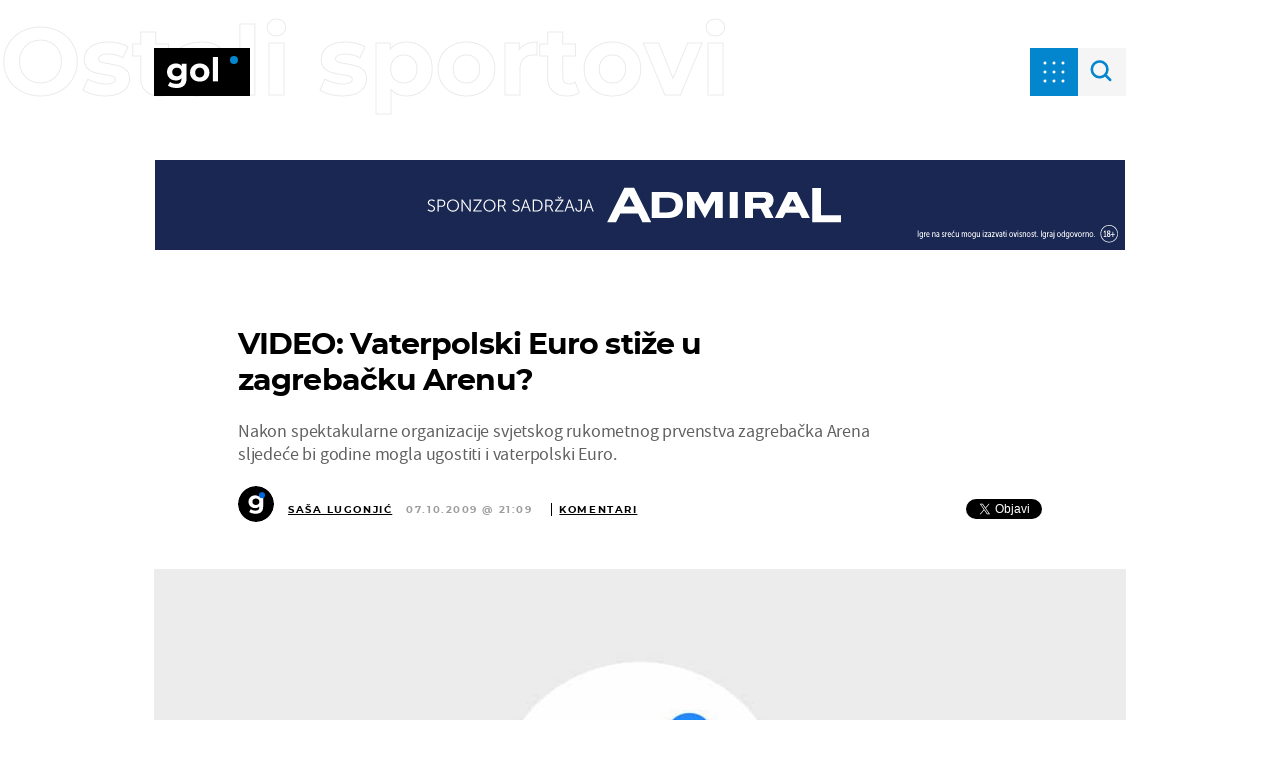

--- FILE ---
content_type: text/css; charset=utf-8
request_url: https://bundle.dnevnik.hr/prod/gol.css
body_size: 52089
content:
@import url(https://fonts.googleapis.com/css?family=Roboto:300,400,500,700,900&subset=latin,latin-ext);[class*=" icon-"]:before,[class^=icon-]:before{speak:none;-webkit-font-smoothing:antialiased;-moz-osx-font-smoothing:grayscale;display:inline-block;font-family:fontello;font-style:normal;font-variant:normal;font-weight:400;line-height:1em;margin-left:.2em;margin-right:.2em;text-align:center;text-decoration:inherit;text-transform:none;width:1em}.icon-twitter:before{content:"\f099"}.icon-facebook:before{content:"\f09a"}.icon-pinterest-circled:before{content:"\f0d2"}.icon-pinterest-squared:before{content:"\f0d3"}.icon-linkedin:before{content:"\f0e1"}.icon-youtube-squared:before{content:"\f166"}.icon-youtube:before{content:"\f167"}.icon-youtube-play:before{content:"\f16a"}.icon-instagram:before{content:"\f16d"}.icon-facebook-official:before{content:"\f230"}.icon-whatsapp:before{content:"\f232"}.icon-twitter-squared:before{content:"\f304"}.icon-facebook-squared:before{content:"\f308"}.icon-linkedin-squared:before{content:"\f30c"}.hidden,.hide{display:none!important}.tablet{display:none}.mb-l{margin-bottom:32px}.mb-in{margin-bottom:10px!important}.w-full{width:100%}.txt-center{text-align:center}@media(min-width:600px){.tablet{display:block}}@media(min-width:1104px){.mb-l{margin-bottom:48px}.mb-in{margin-bottom:15px!important}}@media(min-width:1700px){.mb-l{margin-bottom:60px}}@keyframes bounceIn{0%{opacity:0;transform:scale(.6)}50%{opacity:1;transform:scale(1.05)}70%{transform:scale(.9)}to{transform:scale(1)}}@keyframes breakingRelated{0%{left:-20px}50%{left:20px}to{left:0}}@-webkit-keyframes breakingRelated{0%{left:-20px}50%{left:20px}to{left:0}}@keyframes customTxt{0%{color:#fff}75%{color:#fff}to{color:#000}}@-webkit-keyframes customTxt{0%{color:#fff}75%{color:#fff}to{color:#000}}@keyframes customBg{0%{background-color:transparent}75%{background-color:transparent}to{background-color:#fff}}@-webkit-keyframes customBg{0%{background-color:transparent}75%{background-color:transparent}to{background-color:#fff}}@keyframes zIndex{0%{z-index:1000000}99%{z-index:1000000}to{z-index:104}}@keyframes rollInHeader{0%{top:-80px}50%{top:-40px}to{top:0}}@-webkit-keyframes rollInHeader{0%{top:-80px}50%{top:-40px}to{top:0}}@keyframes rollOutHeader{0%{position:fixed;top:0}50%{position:fixed;top:-100px}to{position:absolute;top:0}}@-webkit-keyframes rollOutHeader{0%{position:fixed;top:0}50%{position:fixed;top:-40px}to{position:absolute;top:0}}@keyframes loadOpacity{0%{opacity:0}25%{opacity:0}to{opacity:1}}@keyframes loadOpacityFast{0%{opacity:0}75%{opacity:1}to{opacity:1}}@-webkit-keyframes bannerBg{0%{background-color:transparent}99%{background-color:transparent}to{background-color:#eee}}@keyframes bannerBg{0%{background-color:transparent}99%{background-color:transparent}to{background-color:#eee}}@-webkit-keyframes zIndex{0%{z-index:1000000}99%{z-index:1000000}to{z-index:104}}@keyframes opacity{0%{opacity:0}50%{opacity:.5}to{opacity:1}}@keyframes opacity-slow{0%{opacity:0}99%{opacity:.5}to{opacity:1}}@keyframes opacity-slow-reverse{0%{opacity:1}30%{opacity:1}55%{opacity:0}}@keyframes width-animation{0%{background-color:transparent;height:404px;width:768px}20%{background-color:#000}30%{height:404px;width:768px}55%{height:160px;width:320px}}@media(max-width:768px){@keyframes width-animation{0%{background-color:transparent;height:236px;width:450px}20%{background-color:#000}40%{height:236px;width:450px}55%{height:160px;width:320px}}}@media(max-width:449px){@keyframes width-animation{0%{background-color:transparent;height:168px;width:320px}20%{background-color:#000}40%{height:168px;width:320px}55%{height:120px;width:240px}}}@keyframes logo-animation{0%{left:30px;opacity:0}91%{left:40px;opacity:0}92%{left:40px;opacity:.5}to{left:46px;opacity:1}}@keyframes imgLoop{0%{background-image:url(assets/7b096eaa5e792043de22.png?2)}33.32%{background-image:url(assets/7b096eaa5e792043de22.png?2)}33.33%{background-image:url(assets/d77f92fe0d8abde7b655.png?2)}66.65%{background-image:url(assets/d77f92fe0d8abde7b655.png?2)}66.66%{background-image:url(assets/5f4c62ff34a73254ee45.png?2)}99.99%{background-image:url(assets/5f4c62ff34a73254ee45.png?2)}}@keyframes scaleInAll{0%{opacity:0;transform:scale(2)}25%{opacity:0}to{opacity:1;transform:scale(1)}}@keyframes scaleOutAll{0%{opacity:1;transform:scale(1);z-index:1000}60%{opacity:.1}99%{z-index:1000}to{opacity:0;transform:scale(2);z-index:-1}}@keyframes point{0%{background-color:#000;opacity:0;right:50%;top:290px;transform:scale(1) translateX(50%)}41.25%{opacity:0}41.26%{background-color:#000;opacity:.5;right:50%;top:290px;transform:scale(1) translateX(50%)}61%{right:30%;top:160px}80%{background-color:#fff;right:10%;top:8px;transform:scale(.4375)}90%{background-color:#0486cf}}@media(max-width:768px){@keyframes point{0%{background-color:#000;opacity:0;right:50%;top:205px;transform:scale(.7) translateX(50%)}41.25%{opacity:0}41.26%{background-color:#000;opacity:.5;right:50%;top:205px;transform:scale(.7) translateX(50%)}61%{background-color:#fff;right:30%;top:106px}80%{background-color:#fff;right:10%;top:8px;transform:scale(.4375)}90%{background-color:#0486cf}}}@media(max-width:449px){@keyframes point{0%{background-color:#000;opacity:0;right:50%;top:205px;transform:scale(.7) translateX(50%)}41.25%{opacity:0}41.26%{background-color:#000;opacity:.5;right:50%;top:205px;transform:scale(.7) translateX(50%)}61%{background-color:#fff;right:30%;top:106px}80%{background-color:#fff;right:10%;top:8px;transform:scale(.35)}90%{background-color:#0486cf}}}@keyframes splash-custom{0%{opacity:1;z-index:10000000000000000}90%{opacity:1;z-index:10000000000000000}to{opacity:0;z-index:0}}@keyframes opacity-custom{0%{opacity:0}50%{opacity:.05}to{opacity:.08}}@keyframes zindex-slow{0%{z-index:-1}99%{z-index:-1}to{opacity:1}}@keyframes fadeIn{0%{opacity:0}to{opacity:1}}.fadeIn{animation:fadeIn .3s cubic-bezier(.25,.46,.45,.94) 1}@keyframes fadeOut{0%{opacity:1}to{opacity:0}}.fadeOut{animation:fadeOut .15s cubic-bezier(.25,.46,.45,.94) 1}@keyframes borderColor{0%{border-color:transparent}99%{border-color:transparent}to{border-color:#000}}@keyframes rotateIn{0%{transform:rotate(0deg)}50%{transform:rotate(180deg)}to{transform:rotate(1turn)}}@keyframes rotateOut{0%{transform:rotate(10turn)}50%{transform:rotate(180deg)}to{transform:rotate(0deg)}}@keyframes docking{0%{top:0}to{top:0}}@-webkit-keyframes docking{0%{top:0}to{top:0}}@font-face{font-display:block;font-family:Montserrat;font-style:normal;font-weight:700;src:url(assets/a014e74b94a20aa3d678.eot?1);src:url(assets/a014e74b94a20aa3d678.eot?#iefix) format("embedded-opentype"),url(assets/e2554d49dcf9500e0b44.woff2?1) format("woff2"),url(assets/fd4d7804a760047c87f1.woff?1) format("woff"),url(assets/079ca05d3ded9bc107ab.ttf?1) format("truetype")}@font-face{font-display:block;font-family:Montserrat;font-style:normal;font-weight:400;src:url(assets/020734ba1a4cd20a7538.eot?1),url(assets/8f7e2d67ae91a1d8fa44.woff2?1) format("woff2"),url(assets/baa31de4e8491c5cd054.woff?1) format("woff"),url(assets/e2d60bc49517598c0ce8.ttf?1) format("truetype")}@font-face{font-display:block;font-family:Montserrat;font-style:normal;font-weight:500;src:url(assets/12f9b082969dd9542fd8.eot?1);src:url(assets/12f9b082969dd9542fd8.eot?#iefix) format("embedded-opentype"),url(assets/8491152b5cb44cb8d6e5.woff2?1) format("woff2"),url(assets/16cdbc717b1ef01aec35.woff?1) format("woff"),url(assets/3cd786652b8a2e9d41f2.ttf?1) format("truetype")}@font-face{font-display:block;font-family:Source Sans Pro;font-style:normal;font-weight:700;src:url(assets/b0a8a18a79a1601434fc.eot?1);src:url(assets/b0a8a18a79a1601434fc.eot?#iefix) format("embedded-opentype"),url(assets/d9a3341cd8ac2fff71a5.woff2?1) format("woff2"),url(assets/29b3838a4ffd41724694.woff?1) format("woff"),url(assets/12e6acd2589d00c9d0aa.ttf?1) format("truetype")}@font-face{font-display:block;font-family:Source Sans Pro;font-style:normal;font-weight:400;src:url(assets/84f40e27e046233b2d31.eot?1);src:url(assets/84f40e27e046233b2d31.eot?#iefix) format("embedded-opentype"),url(assets/df3a10bf1f8375af6ed9.woff2?1) format("woff2"),url(assets/d2325f5a9cf42f75168e.woff?1) format("woff"),url(assets/efa76f8326aa5cee3bdd.ttf?1) format("truetype")}@font-face{font-display:block;font-family:Source Sans Pro;font-style:normal;font-weight:300;src:url(assets/d032d11fc80e5c8c52c7.eot?1);src:url(assets/d032d11fc80e5c8c52c7.eot?#iefix) format("embedded-opentype"),url(assets/7608fcca4ed4660bd6d7.woff2?1) format("woff2"),url(assets/1bf0f5c8163f0c6910df.woff?1) format("woff"),url(assets/201a905099bde5cc4079.ttf?1) format("truetype")}@media(max-width:768px){.lev-1{display:contents}.lev-1 .article-block{margin-left:auto;margin-right:auto;padding:0 30px}.lev-2,.lev-2>div{display:contents}.lev-2>div .article-block{margin-left:auto;margin-right:auto;padding:0 30px}.lev-3,.lev-3>div,.lev-3>div>div{display:contents}.lev-3>div>div .article-block{margin-left:auto;margin-right:auto;padding:0 30px}}:root{--container-w:100%;--site-padding:30px}@media(min-width:600px){:root{--container-w:728px;--site-padding:20px}}@media(min-width:1104px){:root{--container-w:1012px;--rt:.75}}@media(min-width:1348px){:root{--container-w:1180px;--rt:.88}}@media(min-width:1700px){:root{--container-w:1336px;--rt:1}}.button,button{-webkit-font-smoothing:antialiased;appearance:none;-webkit-appearance:none;background-color:#000;border:none;color:#fff;cursor:pointer;display:inline-block;font-family:Montserrat,sans-serif;font-size:13px;font-weight:700;letter-spacing:.16em;line-height:1.215;outline:none;padding:16px 24px;text-transform:uppercase;transition:background-color .3s ease-in-out!important}.button__blue,button__blue{background-color:#0486cf;color:#fff}.button.load-more,button.load-more{letter-spacing:.16em;text-transform:uppercase}@media(hover:hover){.button:hover,button:hover{background-color:#0486cf;color:#fff!important}}@media(min-width:1104px){.button,button{line-height:1.23}.button.load-more,button.load-more{font-size:9.75px;margin-top:8.25px;padding:1.23em 2.46em;position:relative}}@media(min-width:1348px)and (max-width:1699px){.button.load-more,button.load-more{font-size:11.44px;margin-top:9.68px}}@media(min-width:1700px){.button.load-more,button.load-more{font-size:13px;margin-top:11px}}img,picture{max-width:100%}body{font-family:Source Sans Pro,sans-serif}.g-title a,.h1,h1,h2,h3,h4,h5{font-family:Montserrat,sans-serif}.h1,h1{font-size:20px;line-height:1.2}h2{font-size:18px;line-height:1.11}.g-title a,h3{font-size:16px;line-height:1.25}.news-block-title{font-size:20px}a{color:#000;font-family:Montserrat,sans-serif;text-decoration:none}@media(min-width:1104px){.h1,h1{font-size:24px}.h1,h1,h2{line-height:1.33}h2{font-size:18px}}@media(min-width:1348px)and (max-width:1699px){.h1,h1{font-size:28.16px}h2{font-size:21.12px}}@media(min-width:1700px){.h1,h1{font-size:32px}h2{font-size:24px}}div.hub-form{margin-bottom:30px}div.hub-form fieldset{border:none;padding:0}div.hub-form #hub-form__title,div.hub-form .control-label{display:none}div.hub-form .field-boolean label{align-items:center;display:flex}div.hub-form input[type=text]{border:.5px solid rgba(0,0,0,.5);font-family:Source Sans Pro;font-size:16px;font-weight:300;line-height:1.5;margin-bottom:10px;padding:8px 13px;width:100%}div.hub-form input[type=checkbox]{border-width:.5px;height:19px;margin-left:0;margin-right:13px;width:19px}div.hub-form input[type=checkbox]+span{display:block;flex:1;font-family:Source Sans Pro;font-size:14px;font-weight:300;line-height:1.2}div.hub-form button[type=submit]{background-color:#0486cf;display:block;margin-top:30px;margin-inline:auto}.owl-carousel{-webkit-tap-highlight-color:rgba(0,0,0,0);display:none;position:relative;width:100%;z-index:1}.owl-carousel .owl-stage{-moz-backface-visibility:hidden;position:relative;-ms-touch-action:pan-Y;touch-action:manipulation}.owl-carousel .owl-stage:after{clear:both;content:".";display:block;height:0;line-height:0;visibility:hidden}.owl-carousel .owl-stage-outer{overflow:hidden;position:relative;-webkit-transform:translateZ(0)}.owl-carousel .owl-item,.owl-carousel .owl-wrapper{-webkit-backface-visibility:hidden;-moz-backface-visibility:hidden;-ms-backface-visibility:hidden;-webkit-transform:translateZ(0);-moz-transform:translateZ(0);-ms-transform:translateZ(0)}.owl-carousel .owl-item{-webkit-tap-highlight-color:rgba(0,0,0,0);-webkit-touch-callout:none;-webkit-backface-visibility:hidden;float:left;min-height:1px;position:relative}.owl-carousel .owl-item img{display:block;width:100%}.owl-carousel .owl-dots.disabled,.owl-carousel .owl-nav.disabled{display:none}.owl-carousel .owl-dot,.owl-carousel .owl-nav .owl-next,.owl-carousel .owl-nav .owl-prev{cursor:pointer;cursor:hand;-webkit-user-select:none;-khtml-user-select:none;-moz-user-select:none;-ms-user-select:none;user-select:none}.owl-carousel .owl-nav button.owl-next,.owl-carousel .owl-nav button.owl-prev,.owl-carousel button.owl-dot{background:none;border:none;color:inherit;font:inherit;padding:0!important}.owl-carousel.owl-loaded{display:block}.owl-carousel.owl-loading{display:block;opacity:0}.owl-carousel.owl-hidden{opacity:0}.owl-carousel.owl-refresh .owl-item{visibility:hidden}.owl-carousel.owl-drag .owl-item{touch-action:none;-webkit-user-select:none;-moz-user-select:none;-ms-user-select:none;user-select:none}.owl-carousel.owl-grab{cursor:move;cursor:grab}.owl-carousel.owl-rtl{direction:rtl}.owl-carousel.owl-rtl .owl-item{float:right}.no-js .owl-carousel{display:block}.owl-carousel .animated{animation-duration:.3s;animation-fill-mode:both}.owl-carousel .owl-animated-in{z-index:0}.owl-carousel .owl-animated-out{z-index:1}.owl-height{transition:height .5s ease-in-out}.owl-carousel .owl-item .owl-lazy{opacity:0;transition:opacity .4s ease}.owl-carousel .owl-item img.owl-lazy{transform-style:preserve-3d}.owl-carousel .owl-video-wrapper{background:#000;height:100%;position:relative}.owl-carousel .owl-video-play-icon{-webkit-backface-visibility:hidden;cursor:pointer;height:80px;left:50%;margin-left:-40px;margin-top:-40px;position:absolute;top:50%;transition:transform .1s ease;width:80px;z-index:1}.owl-carousel .owl-video-play-icon:hover{transform:scale(1.3)}.owl-carousel .owl-video-playing .owl-video-play-icon,.owl-carousel .owl-video-playing .owl-video-tn{display:none}.owl-carousel .owl-video-tn{background-position:50%;background-repeat:no-repeat;background-size:contain;height:100%;opacity:0;transition:opacity .4s ease}.owl-carousel .owl-video-frame{height:100%;position:relative;width:100%;z-index:1}.container{box-sizing:border-box;padding:0 30px;position:relative}@media(min-width:600px){.container{margin-left:auto;margin-right:auto;max-width:100%;padding:0 20px;width:728px}}@media(min-width:1104px){.container{width:1012px}.container .g4:nth-of-type(3n+3){margin-right:0}}@media(min-width:1348px){.container{width:1180px}}@media(min-width:1700px){.container{width:1336px}}@media(min-width:600px){.gc{grid-column-gap:32px;display:grid;margin-bottom:36px}.gc__four{grid-template-columns:repeat(3,minmax(0,1fr))}.gc__four.banner-block .article-block__banner{grid-column:2/4}.gc__three{grid-template-columns:repeat(4,minmax(0,1fr))}}@media(min-width:1104px){.gc{grid-column-gap:36px;grid-template-columns:repeat(12,1fr);position:relative;z-index:1000}.gc__four{margin-bottom:50.25px}.gc__four.banner-block .article-block{grid-column:span 4}.gc__four.banner-block .article-block__banner{grid-column:9/13;grid-row-end:3;grid-row-start:1;padding-bottom:48px}.gc__four .article-block{grid-column:span 4}.gc__three .article-block{grid-column:span 3}.gc__wide{margin-bottom:48px}}@media(min-width:1348px)and (max-width:1699px){.gc{grid-template-columns:repeat(14,1fr)!important}.gc__four{margin-bottom:58.96px}.gc__four.banner-block .article-block__banner{grid-column:10/14}.gc__four:before{content:"";display:block;grid-column:1/2;grid-row:1/20}.mixed-block{grid-template-columns:repeat(14,1fr)!important}.mixed-block .article-block.g8{grid-column:span 9}.mixed-block.first:before{content:"";display:block;grid-column:1/2;grid-row:1/3}.load-more-box .gc__four:before{grid-row:1/100}}@media(min-width:1700px){.gc{grid-column-gap:48px;grid-template-columns:repeat(14,1fr)}.gc__four{margin:auto auto 67px;max-width:1104px}.gc__four,.gc__four.banner-block{grid-template-columns:repeat(12,1fr)}}@media(min-width:600px)and (max-width:1103px){.gc__four.banner-block{grid-template-columns:repeat(2,minmax(0,1fr))}.gc__four.banner-block .article-block .title{font-size:18px}.gc__four.banner-block .article-block .subtitle{font-size:11px}}@media(max-width:599px){.site-content,.sitewr{overflow-x:hidden}}@media(max-width:1103px){html{overflow-x:hidden}}body{margin:48px 0 0;overflow-x:hidden}body,body *{box-sizing:border-box}h1,h2,h3,h4,h5{margin-bottom:0;margin-top:0}ul{list-style:none;padding:0}figure,ul{margin:0}a,input{outline:none}p{margin:0}a{transition:color .3s}@media(hover:hover){a:hover{color:#0486cf}}@media(min-width:600px){body{margin-top:75px}}@media(min-width:1104px){body{margin-top:160px}}@media(min-width:1700px){body{margin-top:176px}}.article h1,.article h2,.article h3,.article h4,.article h5{margin-bottom:14px;margin-top:32px}.article a{color:#000}.article iframe{max-width:100%}.article .container{flex-wrap:wrap}.article a{transition:color .3s}@media(hover:hover){.article a:hover{color:#0486cf}}.article__header{margin-bottom:13px;max-width:100%;padding-top:26px}.article__header .share-box{align-items:center;display:flex;float:right}.article__header .share-box>div:first-child{margin-right:4px}.article__header .anchor{flex:1}.article__header p{margin-bottom:18px}.article__header .label{color:#757575;display:block;font-family:Montserrat,sans-serif;font-size:11px;font-weight:700;line-height:13px;margin-bottom:11px;text-transform:uppercase}.article__header .title{font-size:22px;letter-spacing:-.03em;line-height:1.27;margin-bottom:14px}.article__header p{letter-spacing:-.02em;line-height:20px}.article p{color:#424242;font-size:18px;letter-spacing:-.01em;line-height:1.33;margin-bottom:21px}.article h3{font-size:20px;letter-spacing:-.01em;line-height:1.2}.article h4{font-size:18px;letter-spacing:-.01em;line-height:1.11}.article .media-holder{margin-bottom:13px;margin-left:-30px;width:100vw}.article .media-holder__img{background-color:#fafafa;background-image:url(assets/5915b7b2ac11af069e14.svg);background-position:50%;background-repeat:no-repeat;background-size:100px;padding-bottom:106.66%;position:relative}.article .media-holder__img img{height:100%;left:0;object-fit:cover;position:absolute;top:0;width:100%}.article .media-holder .article-img__info{padding:0 30px}.article__meta{align-items:center;display:flex;flex-wrap:wrap;font-family:Montserrat,sans-serif;font-size:11px;letter-spacing:.12em;line-height:13px;margin-bottom:24px}.article__meta>*{margin-right:8px}.article__meta .badge{border-radius:50%;height:24px;margin-bottom:10px;overflow:hidden;position:relative;width:24px}.article__meta img{width:100%}.article__meta .cm-avt{height:55px;left:50%;max-width:unset;position:absolute;top:0;transform:translateX(-50%);width:40px}.article__meta .author-sign,.article__meta a{font-weight:600;text-decoration:underline;text-transform:uppercase}.article__meta .time{color:#9e9e9e;font-weight:700;text-transform:uppercase}.article .video-player{position:relative}.article__body{margin-bottom:33px;max-width:100%}.article__body h2{font-size:20px;letter-spacing:-.01em;line-height:1.2}.article__body .banner-holder .banner-inner{min-height:60px}.article__body .super-widget{margin-bottom:20px}.article__body p a,.article__body--holder p a{font-family:Source Sans Pro,sans-serif;text-decoration:underline}.article__body--holder p a{color:#0486cf;cursor:pointer}.article__body--holder>ul{list-style:none;margin-bottom:20px;padding-left:0}.article__body--holder>ul li{display:flex;flex-wrap:wrap;font-size:18px;line-height:1.33;padding:5px 28px;position:relative}.article__body--holder>ul li:before{background-color:#0486cf;border-radius:50%;content:"";display:inline-block;height:6px;left:11px;position:absolute;top:16px;width:6px}.article__body--holder>ol{margin-bottom:20px;padding-left:26px}.article__body--holder>ol li{font-family:Source Sans Pro,sans-serif;font-size:18px;font-weight:400;line-height:1.33;padding:6px}.article__body--holder .emph{background-color:#f5f5f5;color:#424242;font-family:Montserrat,sans-serif;font-size:15px;font-weight:300;letter-spacing:-.01em;line-height:1.666;margin:30px 0;overflow:hidden;padding:50px 40px;position:relative}.article__body .my-poll{margin-top:48px}.article__image picture{display:block;padding-bottom:56.25%;position:relative;width:100%}.article__image picture img{height:100%;left:0;position:absolute;top:0;width:100%}.article .article-img{display:block}.article .article-img a{text-decoration:none}.article .article-img a>span{display:block}.article .article-img picture{background-color:#fafafa;background-image:url(assets/5915b7b2ac11af069e14.svg);background-position:50%;background-repeat:no-repeat;background-size:100px;display:block;padding-bottom:62%;position:relative;width:100%}.article .article-img picture img{height:100%;position:absolute;width:100%}.article .article-img__info{color:#000;font-family:Source Sans Pro,sans-serif;font-size:14px;font-weight:400;line-height:16px;margin-top:7px;padding-left:0;text-decoration:none!important}.article .article-img__info span{color:#9e9e9e}.article .table-wrapper{margin-bottom:30px;overflow-x:auto;padding-bottom:10px}.article table{border:.5px solid #bdbdbd;border-collapse:collapse;display:table;min-width:470px;table-layout:fixed}.article table thead{font-family:Montserrat,sans-serif;font-size:16px;line-height:1.25}.article table thead th{padding:8px 16px;text-align:left}.article table tbody{font-family:Source Sans Pro,sans-serif;font-size:14px;line-height:1.142}.article table tbody td{padding:10px 16px;white-space:nowrap}.article .yt-holder{margin-bottom:21px;position:relative;width:100%}.article .yt-holder iframe{height:100%;left:0;object-fit:cover;position:absolute;top:0;width:100%}.article twitter-widget{margin-bottom:36px!important}.article__right{display:none}@media(min-width:600px){.article__meta{font-size:13px}.article__meta>*{margin-right:12px}.article__meta .cm-avt{height:69px;width:50px}.article__meta .badge,.article__meta img{height:3em;width:3em}.article .media-holder{margin-left:0;width:100%}.article .media-holder .article-img__info{font-size:15px;padding-left:0}.article .article-img__info{font-size:15px}}@media(min-width:1104px){.article p{font-size:.75em;line-height:1.6}.article .media-holder{grid-column:span 12;margin-bottom:59px}.article .media-holder__img{padding-bottom:49.38%}.article .media-holder .article-img__info{font-size:12px;line-height:1.5;padding-left:84px}.article .article-img{font-size:13px}.article .article-img__info{font-size:1em;margin-top:14px}.article .container{grid-column-gap:36px;display:grid;grid-template-columns:repeat(12,1fr)}.article__body{font-size:20px;grid-column-end:9;grid-column-start:2;margin-bottom:0}.article__body h2{font-size:24px}.article__body .super-widget{margin-bottom:30px}.article__body table{font-size:16px;max-width:100%;min-width:100%}.article__body table thead{line-height:1.5}.article__body table tbody{font-size:.75em}.article__body table tbody td{line-height:1.5}.article__body--holder p{letter-spacing:.01em}.article__body--holder>ol,.article__body--holder>ul{font-size:20px}.article__body--holder>ol li,.article__body--holder>ul li{font-size:.75em;line-height:1.6}.article__body--holder>ol li:before,.article__body--holder>ul li:before{top:17px}.article__body--holder .emph{font-size:12px;padding:60px 50px}.article__body .my-poll{padding:36px 65.25px 45px 62.25px}.article__right{display:flex;flex-wrap:wrap;grid-column-end:13;grid-column-start:9}.article__right .banner-split:last-child .banner-inner{margin-bottom:0}.article__header{grid-column:2/12;padding-top:0}.article__header .share-box{display:flex;margin-right:0;position:absolute;right:0}.article__header .share-box .fb-share-button{margin-right:4px}.article__header .label{font-size:9.75px;letter-spacing:.16em;line-height:12px;margin-bottom:13px}.article__header .title{font-size:30px;line-height:1.2;padding-right:calc(8.33333% + 90px)}.article__header p{color:#616161;font-size:18px;line-height:1.33;padding-right:calc(8.33333% + 90px)}.article__meta{font-size:9.75px;letter-spacing:.16em;position:relative}.article__meta .badge,.article__meta img{height:36px;width:36px}.article__meta>*{margin-right:14px}.article .banner-split{padding-bottom:20px;position:relative}.article .banner-split:last-child{padding-bottom:0}.article .banner-split .banner-holder{margin-right:0;position:-webkit-sticky;position:sticky;top:20px}.article .tags{margin-bottom:0;margin-top:45px}.article .yt-holder{margin-bottom:36px}}@media(min-width:1348px)and (max-width:1699px){.article p{font-size:.88em}.article .container{grid-template-columns:repeat(14,1fr)}.article__header{grid-column:2/14}.article__header .label{font-size:11.44px;line-height:14.08px}.article__header .title{font-size:35.2px}.article__header p{font-size:21.12px}.article__meta{font-size:11.44px}.article__meta .badge,.article__meta img{height:42.24px;width:42.24px}.article__meta .cm-avt{height:82px;width:60px}.article .media-holder{grid-column:span 14}.article .media-holder .article-img__info{font-size:14.08px;padding-left:84px}.article__body{grid-column-end:10}.article__body--holder table tbody,.article__body--holder>ol li,.article__body--holder>ul li{font-size:.88em}.article__right{grid-column-end:14;grid-column-start:10}}@media(min-width:1700px){.article p{font-size:1em}.article .container{grid-column-gap:48px;grid-template-columns:repeat(14,1fr)}.article__header{grid-column:2/14}.article__header .label{font-size:13px;letter-spacing:.16em;line-height:16px;margin-bottom:13px}.article__header .title{font-size:40px}.article__header p{font-size:24px}.article__meta{font-size:13px}.article__meta .badge,.article__meta img{height:48px;width:48px}.article__meta .cm-avt{height:89px;width:65px}.article .media-holder{grid-column:span 14}.article .media-holder .article-img__info{font-size:16px;padding-left:96px}.article__body{grid-column:2/10}.article__body .my-poll{padding:48px 99px 60px 98px}.article__body--holder table tbody{font-size:1em}.article__body--holder>h2{font-size:32px}.article__body--holder .emph{font-size:16px;padding:70px 60px}.article__body--holder>ol li,.article__body--holder>ul li{font-size:1em}.article__body--holder>ol li:before,.article__body--holder>ul li:before{top:21px}.article__right{grid-column:10/14}.article .linker-boxes{margin-bottom:160px}.article .tags{margin-top:60px}}@media(max-width:599px){.article__share{display:block!important;margin-bottom:34px}.article__share .label{color:#9e9e9e;font-family:Montserrat;font-size:11px;font-style:normal;font-weight:700;line-height:13px;text-transform:uppercase}.article__share .share-box{display:flex!important;margin-top:5px}.article__share .share-box>*{height:42px;justify-content:center;margin-right:10px;width:42px}.article__share .share-box .fb-social{align-items:center;background-color:#0069e4;display:flex}.article__share .share-box .fb-social img{width:8px}.article__share .share-box .tw-social{align-items:center;background-color:#00acee;display:flex}.article__share .share-box .tw-social img{width:14px}.article .share-box{display:none}.article__body .super-widget{min-height:210px}.article__meta span:not(.badge) a{align-items:center;display:flex}.article__meta span:not(.badge) span{visibility:hidden;width:0}.article__meta span:not(.badge) span:before{background-image:url(assets/b2e6f50780f54a5d807f.svg);content:"";display:inline-block;height:12px;position:relative;top:1px;visibility:visible;width:12px}}@media(min-width:1104px){.article .media-holder{position:relative}}.article-block .my-poll{cursor:default;margin-bottom:32px}.article-block .label,.article-block .read-more{display:none}.article-block__banner{position:relative}.article-block__banner .banner-holder{position:sticky;position:-webkit-sticky;top:20px}.article-block .photo-tag .img-holder .article-flag,.article-block .photo-tag .title-holder .article-flag,.article-block.photo-tag .img-holder .article-flag,.article-block.photo-tag .title-holder .article-flag{background-image:url(assets/499b6aa94f48f62f4439.svg);display:block}.article-block .video-tag .img-holder .article-flag,.article-block .video-tag .title-holder .article-flag,.article-block.video-tag .img-holder .article-flag,.article-block.video-tag .title-holder .article-flag{background-image:url(assets/a8c27e4949438cbe8955.svg);display:block}.article-block .columnist{align-items:center;display:flex!important;justify-content:space-between}.article-block .columnist span:not(.columnist__meta){color:#0486cf}.article-block .columnist__meta{align-items:center;color:#000;display:flex}.article-block .columnist__meta .a-holder{background-color:#fff;border-radius:50%;display:inline-block;height:24px;margin-right:8px;overflow:hidden;position:relative;width:24px}.article-block .columnist__meta .a-holder img{height:55px;left:50%;max-width:unset;position:absolute;top:0;transform:translateX(-50%);width:40px}.article-block a{color:#000}.article-block .video-time{align-items:center;background-color:#0486cf;bottom:-8px;color:#fff;display:flex;font-family:Montserrat,sans-serif;font-size:11px;font-weight:700;height:40px;justify-content:center;left:-8px;line-height:13px;position:absolute;width:40px;z-index:10}@media(hover:hover){.article-block.a12:hover .img-holder:before,.article-block.a8:hover .img-holder:before{background-color:hsla(0,0%,100%,.08)}.article-block:hover{cursor:pointer}.article-block:hover .title{color:#0486cf}.article-block:hover .img-holder:before{background-color:rgba(0,0,0,.2)}}.article-block .img-holder{background-color:#fafafa;background-image:url(assets/5915b7b2ac11af069e14.svg);background-position:50%;background-repeat:no-repeat;background-size:30%;margin-bottom:13px;padding-bottom:68%;position:relative}.article-block .img-holder.video-box .article-flag{background-color:#0486cf;background-image:url(assets/a8c27e4949438cbe8955.svg);background-size:20px;display:block;height:48px;left:50%;position:absolute;top:50%;transform:translate(-50%,-50%);width:48px}@media(min-width:370px){.article-block .img-holder.video-box .article-flag{background-size:22px;height:56px;width:56px}}.article-block .img-holder .article-flag{display:none;left:-10px;position:absolute;top:-10px;transform:none;z-index:10}.article-block .img-holder img{height:100%;left:0;object-fit:cover;position:absolute;top:0;width:100%}.article-block .img-holder .label{position:absolute;top:0;z-index:0}.article-block .title-holder{max-width:100%}.article-block .title-holder.video-box .subtitle{color:#0486cf!important}.article-block .title-holder .subtitle{color:#757575;display:block;font-family:Montserrat,sans-serif;font-size:11px;font-weight:700;line-height:1.18;margin-bottom:7px;text-transform:uppercase}.article-block .title-holder .subtitle:not(.columnist){max-width:95%;overflow:hidden;text-overflow:ellipsis;white-space:nowrap}.article-block .title-holder .title{margin-bottom:36px;transition:color .3s}.article-block .title-holder .article-flag{display:none;margin-bottom:38px}.article-block .article-flag{background-color:#000;background-image:url(assets/a8c27e4949438cbe8955.svg);background-position:50%;background-repeat:no-repeat;background-size:16px;display:block;height:40px;width:40px}.article-block.single-wide .article-flag{background-size:16px;height:48px;width:48px}.article-block.single-wide .img-holder{padding-bottom:107%;position:relative}.article-block.single-wide .img-holder img{height:100%;left:0;position:absolute;top:0;width:100%}.article-block.g12{margin-left:-30px;width:100vw}.article-block.g3{margin-bottom:32px}.article-block.g3 .img-holder{padding-bottom:68%;position:relative}.article-block.g3 .img-holder img{height:100%;position:absolute;width:100%}@media(hover:hover){.article-block.a12 .img-holder.video-box:hover:after{background-color:rgba(0,0,0,.68)!important}}.article-block.a12 .article-flag{background-size:16px;height:48px;width:48px}.article-block.a12 .columnist{align-items:normal;flex-flow:column;justify-content:normal;margin-bottom:6px}.article-block.a12 .columnist__meta .a-holder{height:48px;margin-bottom:38px;width:48px}.article-block.a12 .columnist__meta img{background-color:#000;height:83px;width:60px}.article-block.a12 .columnist span:not(.columnist-meta)>span{color:#fff}.article-block.a12 .img-holder{margin-bottom:0;padding-bottom:107%}.article-block.a12 .img-holder.video-box .article-flag{display:block;height:58px;width:58px}.article-block.a12 .img-holder:after{background-color:rgba(0,0,0,.48);content:"";display:block;height:100%;left:0;position:absolute;top:0;transition:background-color .3s;width:100%}.article-block.a12 .img-holder .article-flag{display:none}@media(hover:hover){.article-block.a12 a:hover .title-holder .title{color:#0486cf}.article-block.a12 a:hover .img-holder:after{background-color:rgba(0,0,0,.68)!important}}.article-block.a12 .title-holder{bottom:60px;color:#fff;padding:0 30px;position:absolute;z-index:2}.article-block.a12 .title-holder.video-box{bottom:50px}@media(min-width:401px){.article-block.a12 .title-holder.video-box{top:calc(50% + 80px)}}.article-block.a12 .title-holder.video-box .title{margin-bottom:0}.article-block.a12 .title-holder .title{-webkit-line-clamp:4;color:#fff;display:-webkit-box;font-size:22px;letter-spacing:-.03em;line-height:1.27;overflow:hidden}.article-block.a12 .title-holder .subtitle{color:#fff}.article-block.a12 .title-holder .read-more{display:inline-block;font-size:11px;font-weight:700;line-height:1.18;text-transform:uppercase}.article-block.a12 .title-holder .read-more img{margin-left:12px;vertical-align:sub}.article-block.a12 .video-time{left:0}.article-block.a8{margin-bottom:46px;margin-left:-30px;position:relative;width:100vw}@media(hover:hover){.article-block.a8 .img-holder.video-box:hover:after{background-color:rgba(0,0,0,.68)!important}}.article-block.a8 .article-flag{background-size:16px;height:48px;width:48px}.article-block.a8 .columnist{align-items:normal;flex-flow:column;justify-content:normal;margin-bottom:6px}.article-block.a8 .columnist.small{display:none!important}.article-block.a8 .columnist__meta .a-holder{height:48px;margin-bottom:38px;width:48px}.article-block.a8 .columnist__meta img{background-color:#000;height:83px;width:60px}.article-block.a8 .columnist span:not(.columnist-meta)>span{color:#fff}.article-block.a8 .img-holder{margin-bottom:0;padding-bottom:106.94%}.article-block.a8 .img-holder.video-box .article-flag{display:block;height:58px;width:58px}.article-block.a8 .img-holder:after{background-color:rgba(0,0,0,.48);content:"";display:block;height:100%;left:0;position:absolute;top:0;transition:background-color .3s;width:100%}.article-block.a8 .img-holder .article-flag{display:none}@media(hover:hover){.article-block.a8 a:hover .title-holder .title{color:#0486cf}.article-block.a8 a:hover .img-holder:after{background-color:rgba(0,0,0,.68)!important}}.article-block.a8 a{color:#fff}.article-block.a8 .title-holder{bottom:40px;padding:0 30px;position:absolute;z-index:10;z-index:2}.article-block.a8 .title-holder.video-box{bottom:50px}@media(min-width:401px){.article-block.a8 .title-holder.video-box{top:calc(50% + 80px)}}.article-block.a8 .title-holder.video-box .title{color:#fff;margin-bottom:0}@media(min-width:360px){.article-block.a8 .title-holder{bottom:59px}}.article-block.a8 .title-holder .title{-webkit-line-clamp:4;-webkit-box-orient:vertical;color:#fff;display:-webkit-box;font-size:22px;line-height:1.27;overflow:hidden}.article-block.a8 .title-holder .subtitle{color:#fff}.article-block.a8 .title-holder .read-more{display:block;font-size:11px;font-weight:700;line-height:1.18;text-transform:uppercase}.article-block.a8 .title-holder .read-more img{margin-left:10px;vertical-align:middle}.article-block.a8 .video-time{left:0}.article-block.a8 a.ext-c .title-holder .title{color:#dedede}.article-block.a4 .columnist.subtitle{height:12px}.article-block.a4 .title-holder .article-flag{display:none}.article-block.a4 .img-holder:after{background-color:transparent;content:"";display:block;height:100%;left:0;position:absolute;top:0;transition:background-color .3s;width:100%}@media(hover:hover){.article-block.a4:hover .img-holder:after{background-color:rgba(0,0,0,.28)}}.article-block.a3 .title-holder{margin-top:14px}.article-block.a3 .title-holder .title{font-size:16px;line-height:1.25}.article-block.a3 .title-holder .section.label{color:#757575;display:block;font-family:Montserrat,sans-serif;font-size:11px;font-weight:700;line-height:1.18;margin-bottom:7px;text-transform:uppercase}.article-block.a3 .img-holder:after{background-color:transparent;content:"";display:block;height:100%;left:0;position:absolute;top:0;transition:background-color .3s;width:100%}@media(hover:hover){.article-block.a3:hover .img-holder:after{background-color:rgba(0,0,0,.28)}}@media(min-width:600px){.article-block.g12,.article-block.g8{margin-left:0;width:100%}.article-block.a12 .img-holder{padding-bottom:65%}.article-block.a12 .img-holder.video-box .article-flag{background-size:22px;height:64px;width:64px}.article-block.a12 .title{max-width:75%}.article-block.a12 .video-time{left:-8px}.article-block.a8 .block-holder{position:relative}.article-block.a8 .img-holder{padding-bottom:65%}.article-block.a8 .img-holder.video-box .article-flag{background-size:22px;height:64px;width:64px}.article-block.a8 .title-holder{bottom:30px}.article-block.a8 .title-holder .title{-webkit-line-clamp:3}.article-block.a8 .video-time{left:-8px}.article-block.a4 .img-holder{padding-bottom:71.43%}.article-block__banner{grid-column:span 4}.article-block .img-holder.video-box .article-flag{background-size:20px;height:48px;width:48px}.article-block .my-poll{margin-bottom:36px;margin-top:0;padding:27px 25px 32px}.article-block .my-poll h4{font-size:1em}}@media(min-width:1104px){.article-block .my-poll{padding:52px 25px 72px 40px}.article-block .my-poll h4{font-size:1em}.article-block .my-poll ul .poll-answer{font-size:13px}.article-block .title-holder .subtitle{font-size:9.75px;letter-spacing:.16em;line-height:1.23;margin-bottom:11px}.article-block .title-holder .title{margin-bottom:37px}.article-block .img-holder{margin-bottom:19px}.article-block .img-holder.video-box .article-flag{background-size:16.5px;height:48px;width:48px}.article-block.g12{grid-column:span 14}.article-block.g8{grid-column:span 8}.article-block.g4{grid-column:span 4}.article-block.a12 .img-holder.video-box .article-flag{background-size:16.5px;height:48px;width:48px}.article-block.a12 .columnist{margin-bottom:15px}.article-block.a12 .img-holder{padding-bottom:43.21%}.article-block.a12 .title-holder{left:50%;padding-left:0;padding-right:0;transform:translateX(-50%);width:801px}.article-block.a12 .title-holder .article-flag{height:48px;width:48px}.article-block.a12 .title-holder .title{font-size:30px;line-height:1.2}.article-block.a12 .title-holder .read-more{font-size:9.75px;letter-spacing:.16em;line-height:1.23}.article-block.a12 .title-holder .subtitle{font-size:9.75px}.article-block.a8 .title-holder.video-box{bottom:30px;display:flex;flex-wrap:wrap;top:auto}.article-block.a8 .title-holder.video-box .subtitle,.article-block.a8 .title-holder.video-box .title{width:100%}.article-block.a8 .img-holder.video-box .article-flag{background-size:16.5px;height:48px;width:48px}.article-block.a8 .columnist{margin-bottom:15px}.article-block.a8 .title-holder{bottom:40px;padding:0 84px}.article-block.a8 .title-holder .title{-webkit-line-clamp:3;font-size:18px;margin-bottom:20px;max-width:75%}.article-block.a8 .title-holder .article-flag{height:48px;width:48px}.article-block.a8 .title-holder .read-more{font-size:9.75px;letter-spacing:.16em;line-height:1.23}.article-block.a8 .title-holder .subtitle{font-size:9.75px}.article-block.a8 .img-holder{padding-bottom:52.94%}.article-block.a8 .img-holder .article-flag{margin-bottom:0}.article-block.a4 .article-flag{background-size:12px;height:30px;width:30px}.article-block.a4 .title-holder .subtitle{font-size:9.75px;letter-spacing:.16em;line-height:1.23}.article-block.a4 .title-holder .title{font-size:15px;line-height:1.2}.article-block.a3 .section.label{font-size:13px;line-height:1.23;margin-bottom:11px}.article-block.a3 .title-holder .title{line-height:1.5}}@media(min-width:600px)and (max-width:1103px){.article-block{font-size:16px}.article-block .video-time{height:32px;width:32px}.article-block .article-flag{background-size:12px;height:2em;width:2em}.article-block .title-holder.video-box .subtitle{width:100%}.article-block .img-holder.video-box .article-flag{background-size:16px;height:3em;width:3em}.article-block__banner{display:none}.article-block.a8 .title-holder.video-box{bottom:30px;display:flex;flex-wrap:wrap;top:auto}.article-block.a8 .video-time{bottom:-16px;height:40px;width:40px}.article-block.a8 .img-holder.video-box .article-flag{background-size:18px;height:3em;width:3em}.article-block.a8 .article-flag{background-size:12px;height:40px;width:40px}.article-block.a8 .title-holder .title{font-size:20px}}@media(min-width:1348px)and (max-width:1699px){.article-block.a12 .img-holder.video-box .article-flag{background-size:19.36px;height:56.32px;width:56.32px}.article-block.a12 .title-holder{width:972px}.article-block.a12 .breaking-related{width:970px}.article-block .my-poll h4{font-size:15.84px}.article-block .my-poll ul .poll-answer{font-size:14.08px}.article-block .title-holder .subtitle{font-size:11.44px}.article-block .img-holder.video-box .article-flag{background-size:19.36px;height:56.32px;width:56.32px}.article-block.a12 .columnist__meta img{height:77.088px;width:56.32px}.article-block.a12 .title-holder .article-flag{height:56.32px;width:56.32px}.article-block.a12 .title-holder .title{font-size:35.2px}.article-block.a12 .title-holder .read-more,.article-block.a12 .title-holder .subtitle{font-size:11.44px}.article-block.a8 .img-holder.video-box .article-flag{background-size:19.36px;height:56.32px;width:56.32px}.article-block.a8 .columnist__meta img{height:77.088px;width:56.32px}.article-block.a8 .title-holder .title{font-size:21.12px;line-height:1.33}.article-block.a8 .title-holder .read-more,.article-block.a8 .title-holder .subtitle{font-size:11.44px}.article-block.a4 .article-flag{background-size:14.08px;height:35.2px;width:35.2px}.article-block.a4 .title-holder .subtitle{font-size:11.44px}.article-block.a4 .title-holder .title{font-size:17.6px}}@media(min-width:1700px){.article-block .my-poll h4{font-size:18px}.article-block .my-poll ul .poll-answer{font-size:16px}.article-block .title-holder .subtitle{font-size:13px}.article-block .img-holder.video-box .article-flag{background-size:22px;height:64px;width:64px}.article-block.g12{grid-column:span 14}.article-block.g8{grid-column:span 9}.article-block.g3:nth-child(4n+1){grid-column-end:5;grid-column-start:2}.article-block.a12 .img-holder.video-box .article-flag{background-size:22px;height:64px;width:64px}.article-block.a12 .columnist__meta img{height:87.6px;width:64px}.article-block.a12 .title-holder{bottom:96px;max-width:910px;padding-left:0;padding-right:0;width:910px}.article-block.a12 .title-holder .article-flag{background-size:22px;height:64px;width:64px}.article-block.a12 .title-holder .title{font-size:40px}.article-block.a12 .title-holder .read-more,.article-block.a12 .title-holder .subtitle{font-size:13px}.article-block.a8 .img-holder.video-box .article-flag{background-size:22px;height:64px;width:64px}.article-block.a8 .columnist__meta img{height:87.6px;width:64px}.article-block.a8 .title-holder{bottom:96px;padding:0 97px}.article-block.a8 .title-holder .title{font-size:22px;line-height:1.33}.article-block.a8 .title-holder .read-more,.article-block.a8 .title-holder .subtitle{font-size:13px}.article-block.a4 .article-flag{height:40px;width:40px}.article-block.a4 .title-holder .subtitle{font-size:13px}.article-block.a4 .title-holder .title{font-size:20px}}@media(max-width:767px){.mixed-block .article-block.a4 .columnist{justify-content:space-between}}@media(max-width:600px){.block-holder{margin-bottom:36px}}.mixed-block .article-block .cml{color:#0486cf!important}.mixed-block .article-block.a4 .columnist{display:none;justify-content:space-between}.mixed-block .article-block.a4 .columnist:not(.small){display:none!important}.mixed-block .article-block.a4 .columnist.small{display:block}.mixed-block .article-block.a4 .columnist>span>span:not(.cml){color:#757575}.mixed-block .mypoll h3 a,.mixed-block .mypoll p.submit-answer{display:none}.box-gray .container{background-color:#f5f5f5;padding-bottom:36px;padding-top:72px}.box-gray .container .news-block-title{margin-bottom:36px}.load-more-button{margin-bottom:80px;text-align:center}.sponsored{background-color:#000;margin-bottom:32px;margin-left:auto;margin-right:auto;max-width:calc(100% - 60px);padding-bottom:20px;padding-top:20px;position:relative}.sponsored:after{background-image:url(assets/59dbd1f4cf72839702de.svg?1);background-size:cover;content:"";display:block;height:100%;opacity:.3;position:absolute;top:0;width:100%}.sponsored .container{z-index:1}@media(max-width:599px){.sponsored .container{padding:0 20px}}.sponsored__area--top{margin-bottom:5px}.sponsored__area--top img{max-width:170px}.sponsored__area--bottom{margin-bottom:10px}.sponsored__area--bottom img:first-child{display:block;margin-left:2px;max-width:100px}.sponsored__area--bottom img:last-child{margin-left:-4px;margin-top:3px;max-width:130px}.sponsored .article-block .img-holder{background-color:transparent}.sponsored .article-block .title-holder .title{color:#fff;font-size:14px}@media(min-width:600px){.mixed-block .mypoll{margin-bottom:38px}.mixed-block .mypoll:before{left:32px!important;top:-24px!important}.sponsored{margin-bottom:46px;margin-left:auto;margin-right:auto;max-width:688px;padding-bottom:0;width:calc(100% - 40px)}.sponsored .block-holder{margin-bottom:0}.sponsored__area{align-items:flex-end;display:flex;justify-content:space-between}.sponsored__area--bottom,.sponsored__area--top{margin-bottom:0}.sponsored__area--bottom img:first-child{margin-bottom:5px;margin-left:auto}.sponsored__area--bottom img:last-child{margin-top:0}}@media(min-width:600px)and (max-width:1103px){.sponsored__area{margin-bottom:10px}.sponsored__area--bottom img:first-child{margin-bottom:0;position:relative;top:-4px}.mixed-block.column-main{grid-template-columns:repeat(12,1fr)}.mixed-block.column-main .article-block.g4{grid-column:span 6}.mixed-block.column-main .article-block.g4 .title{font-size:18px}}@media(min-width:768px)and (max-width:1103px){.mixed-block{grid-column-gap:32px;display:grid;grid-template-columns:repeat(12,1fr)}.mixed-block .article-block.g8{grid-column:span 8}.mixed-block .article-block.g4{grid-column:span 4}.mixed-block .article-block.g4 .my-poll{padding:33px 12px 41px}.mixed-block .article-block.g4 .my-poll h4{font-size:1em}.mixed-block.column-main .article-block.g4{grid-column:span 6}.mixed-block.column-main .article-block.g4 .title{font-size:18px}}@media(min-width:1104px){.box-gray .container{background-color:transparent}.sponsored{margin-bottom:46px;max-width:972px;padding-bottom:0;padding-top:30px}.sponsored .container{display:flex}.sponsored .block-holder{flex:1;margin-bottom:0}.sponsored .article-block.a4 .title-holder .title{font-size:13px}.sponsored__area{display:block;margin-right:87px;margin-top:27px;max-width:230px}.sponsored__area--top{margin-bottom:5px}.sponsored__area--top img{max-width:100%}.sponsored__area--bottom img:first-child{margin-left:0;margin-top:40px;max-width:55%}.sponsored__area--bottom img:last-child{margin-top:6px;max-width:84%}.mixed-block{grid-column-gap:36px;display:grid;grid-template-columns:repeat(12,1fr);margin-bottom:28px}.mixed-block.column-main .article-block.g8{grid-row-start:1}.mixed-block.column-main .article-block.g4{grid-row-start:2}.mixed-block.column-main .article-block__banner{grid-row:1/3}.mixed-block:before{left:20px!important}.mixed-block .mypoll{grid-column:span 4;padding:40px 20px 35px}.mixed-block .mypoll .poll-quest{font-size:18px}.mixed-block .mypoll label{font-size:16px;line-height:24px}.mixed-block .my-poll{padding:42px 22.5px 33px}.mixed-block .my-poll:before{background-size:cover;height:36px;left:21px;top:-18px;width:36px}.mixed-block .my-poll ul li label{padding:9.75px 6px 9.75px 46px}.mixed-block .my-poll h4{font-size:13.5px}.mixed-block .my-poll .answer,.mixed-block .my-poll .poll-answer{font-size:12px}}@media(min-width:1348px)and (max-width:1699px){.box-gray .container{display:grid;grid-template-columns:repeat(14,1fr)}.box-gray .container .block-holder{grid-column:1/-1}.box-gray .container .news-block-title{grid-column:2/-1}}@media(min-width:1348px){.sponsored__area{margin-right:80px;margin-top:31.68px;max-width:235px}.sponsored .gc__four{grid-template-columns:repeat(12,1fr)!important}.sponsored .gc__four:before{display:none}.mixed-block.column-main .article-block.g4:nth-of-type(2){grid-column:2/6}}@media(min-width:1700px){.sponsored{max-width:1104px}.sponsored__area{margin-right:103px;margin-top:36px;max-width:262px}.mixed-block{grid-column-gap:48px;grid-template-columns:repeat(14,1fr);margin-bottom:56px}.mixed-block:not(.gc__special) .g4{grid-column:2/6}.mixed-block.gc__special .highlighted:first-child{grid-column:1/10}.mixed-block.gc__special .highlighted:first-child .img-holder .article-flag{left:95px}.mixed-block.gc__special .highlighted:nth-child(2){grid-column:10/14}.mixed-block .mypoll{grid-column:2/6;padding:56px 30px 35px}.mixed-block .my-poll{padding:56px 30px 44px}.mixed-block .my-poll ul li label{padding:13px 8px 13px 46px}.mixed-block .my-poll:before{height:48px;left:29px;top:-23px;width:48px}.mixed-block .my-poll h4{font-size:18px}.mixed-block .my-poll .answer,.mixed-block .my-poll .poll-answer{font-size:16px}}.most-read-box{background-color:#f5f5f5;left:50%;padding-bottom:36px;padding-top:72px;position:relative;transform:translateX(-50%);width:100vw}.most-read-box h1{margin-bottom:36px}.most-read-box .linker.linker-recommendation{padding:0}@media(min-width:600px){.most-read-box{padding-bottom:6px;padding-top:42px}.most-read-box .block-holder{margin-bottom:0}}@media(min-width:1104px){.most-read-box{padding-bottom:70.5px;padding-top:72.75px}.most-read-box .linker.linker-recommendation{margin:auto;padding:0}.most-read-box .linker.linker-recommendation .linker-wrapper{padding-left:0;width:100%}.most-read-box .container{z-index:1}.most-read-box:after{background-image:url(assets/d8231d6b23c755d2eed4.svg);background-size:contain;content:"";display:block;height:100%;position:absolute;top:0;width:100%}}@media(min-width:1348px)and (max-width:1699px){.most-read-box h1{margin-left:auto;margin-right:auto;max-width:972px}.most-read-box .linker.linker-recommendation{max-width:972px}.most-read-box .linker.linker-recommendation .linker-wrapper .linker-widget-col a span:not(.lwdgt-subtitle){font-size:17.6px}}@media(min-width:1700px){.most-read-box{padding-bottom:94px;padding-top:97px}.most-read-box h1{margin-bottom:39px;margin-left:auto;margin-right:auto;max-width:1104px}.most-read-box .linker.linker-recommendation{max-width:1104px}}.article__poll.poll-voted .votes{display:none}.article__poll.poll-voted .results{opacity:1;position:relative}.article__poll .poll-answer-text span,.article__poll.poll-voted .results .poll-value span{position:relative;z-index:2}.article__poll .results{height:unset;opacity:0;position:absolute;right:0;top:0}.article__poll ul li.is-winner{font-weight:700}.article__poll ul li.is-winner .percentage,.article__poll ul li.is-winner .poll-count,.article__poll ul li.is-winner .poll-value{color:#000!important;mix-blend-mode:hard-light!important}.article__poll ul li.is-winner .bar{background-color:#0486cf}.my-poll{background-color:#fafafa;margin-bottom:21px;margin-left:-30px;padding:56px 30px 72px;position:relative;width:100vw}.my-poll .answer{cursor:pointer}.my-poll:before{background-image:url(assets/af011626eb2f817b2481.svg);content:"";cursor:pointer;height:48px;left:32px;position:absolute;top:-24px;width:48px}.my-poll .totals{color:#757575;display:block;font-family:Source Sans Pro,sans-serif;font-size:14px;line-height:16px;text-align:right}.my-poll .totals span{color:#000}.my-poll h4{margin-bottom:16px}.my-poll ul li{border:1px solid #000;display:flex;margin-bottom:4px;position:relative}.my-poll ul li .bar{height:100%;left:0;position:absolute;top:0;transition:width 1.2s ease-in-out;width:0}.my-poll ul li.most-voted .bar{background-color:#0486cf}.my-poll ul li:before{align-items:center;content:"A";display:flex;height:100%;justify-content:center;position:absolute;text-decoration:underline;width:45px;z-index:1}.my-poll ul li:nth-child(2):before{content:"B"}.my-poll ul li:nth-child(3):before{content:"C"}.my-poll ul li:nth-child(4):before{content:"D"}.my-poll ul li:nth-child(5):before{content:"E"}.my-poll ul li:nth-child(6):before{content:"F"}.my-poll ul li:nth-child(7):before{content:"G"}.my-poll ul li:nth-child(8):before{content:"H"}.my-poll ul li:nth-child(9):before{content:"I"}.my-poll ul li:nth-child(10):before{content:"J"}.my-poll ul li:nth-child(11):before{content:"K"}.my-poll ul li label{height:100%;padding:13px 8px 13px 46px;text-decoration:underline;width:100%}.my-poll ul li label .answer{display:block;position:relative}.my-poll ul li label .answer:first-letter{text-transform:uppercase}.my-poll ul li input{display:none}.my-poll ul .bar{background:#000;bottom:0;height:100%;left:0;margin:0;opacity:1;overflow-x:hidden;position:absolute;top:0;transition:width 1.2s ease-in-out;width:0}.my-poll ul .text-holder{align-items:center;display:flex;height:100%;padding-left:5px}.my-poll ul .poll-answer{font-size:14px;line-height:16px}.my-poll ul .poll-answer.most-voted{font-weight:700}.my-poll ul .poll-answer.most-voted .bar{background-color:#0486cf}.my-poll ul .poll-answer.most-voted .count{display:inline-block}.my-poll ul .poll-answer .count{display:none;float:right;padding-right:10px}.my-poll .voted.hidden{display:block;height:0;visibility:hidden}.my-poll .voted:not(.hidden){height:auto;visibility:visible}.my-poll .voted ul .poll-answer{background-color:#fff;color:#fff}@supports(-ms-ime-align:auto){.my-poll .voted ul .poll-answer{background-color:#616161}}.my-poll .voted ul .poll-answer:before{display:none}.my-poll .voted ul .poll-answer .percentage{align-items:center;display:flex;height:100%;justify-content:center;left:0;position:absolute;width:48px;z-index:1}.my-poll .voted ul .poll-answer.most-voted{background-color:transparent;color:#000}.my-poll .voted ul .poll-answer.most-voted .answer{color:#000;position:relative}.my-poll .voted ul .poll-answer:not(.most-voted) .answer,.my-poll .voted ul .poll-answer:not(.most-voted) .percentage{color:#fff;mix-blend-mode:difference}.my-poll .voted ul .answer{color:#fff}.my-poll .voted ul .count{display:block}@media(min-width:600px){.my-poll{margin-left:0;padding:56px 70px 72px;width:100%}.my-poll h4{font-size:1.5em}}@media(min-width:768px){.my-poll:before{left:-21px;top:35px}}@media(min-width:600px)and (max-width:1103px){.my-poll:before{background-size:cover;height:40px;width:40px}}@media(min-width:768px)and (max-width:1103px){.my-poll:before{left:32px;top:-24px}}@media(min-width:1104px){.my-poll{margin-bottom:30px;padding:52px 25px 72px 40px}.my-poll h4{font-size:18px;line-height:1.33;margin-bottom:24px}.my-poll .answer{line-height:1.5}.my-poll ul .poll-answer{font-size:12px}.my-poll ul li{margin-bottom:8px}.my-poll .totals{font-size:9.75px}}@media(min-width:1348px)and (max-width:1699px){.my-poll h4{font-size:21.12px}.my-poll ul .poll-answer{font-size:14.08px}.my-poll .totals{font-size:11.44px}}@media(min-width:1700px){.my-poll{margin-bottom:40px}.my-poll h4{font-size:24px;line-height:1.33;margin-bottom:24px}.my-poll ul .poll-answer{font-size:16px}.my-poll .totals{font-size:13px}}.linker.linker-recommendation{padding:72px 30px 36px}.linker.linker-recommendation h1{letter-spacing:-.01em;margin-bottom:5px}.linker.linker-recommendation .divider{margin-bottom:17px}.linker.linker-recommendation .linker-widget-col.lw-mobile.lw-double-block{width:100%}.linker.linker-recommendation .linker-widget-col.lw-mobile.lw-double-block img{margin-bottom:14px}.linker.linker-recommendation .lwdgt-container .linker-widget-col a span.lwdgt-subtitle{font-size:11px;font-weight:700;line-height:13px;margin-bottom:7px;text-transform:uppercase}.linker.linker-recommendation .lwdgt-container .linker-widget-col a span:not(.lwdgt-subtitle){font-size:16px;font-weight:700;line-height:20px}.linker.linker-recommendation .lwdgt-container .linker-widget-col:nth-of-type(4){display:none}.linker.linker-boxes .linker-widget-title span{font-family:Montserrat,sans-serif;font-size:16px;font-weight:700;line-height:20px;text-transform:lowercase}.linker.linker-boxes .linker-widget-title span:first-letter{text-transform:uppercase}.linker.linker-boxes .linker-widget-col{width:calc(50% - 10px)!important}.linker.linker-boxes .linker-widget-col:nth-of-type(6),.linker.linker-boxes .linker-widget-col:nth-of-type(7){display:none}.linker.linker-boxes .linker-widget-col a span{color:#000;font-size:14px;line-height:16px}@media(min-width:600px){.linker.linker-recommendation{padding:72px 20px 36px}.linker.linker-recommendation .linker-wrapper{display:flex;flex-wrap:wrap}.linker.linker-recommendation .linker-wrapper .linker-widget-col.lw-mobile.lw-double-block{margin-right:3.5%;width:31%}.linker.linker-recommendation .linker-wrapper .linker-widget-col.lw-mobile.lw-double-block:last-child{margin-right:0}.linker.linker-boxes .linker-widget-col{width:calc(50% - 16px)!important}}@media(min-width:600px)and (max-width:1103px){.linker.linker-recommendation .linker-wrapper .linker-widget-col.lw-mobile.lw-double-block{clear:none;float:left;margin-right:3.5%;width:31%}.linker.linker-recommendation .linker-wrapper .linker-widget-col.lw-mobile.lw-double-block:nth-of-type(3){margin-right:0}.linker.linker-recommendation .linker-wrapper .lwdgt-container>div{display:none}}@media(min-width:900px)and (max-width:1103px){.linker.linker-recommendation .linker-wrapper .linker-widget-col a span.lwdgt-subtitle{clear:both;font-size:12.1px;line-height:14.3px}.linker.linker-recommendation .linker-wrapper .linker-widget-col a span:not(.lwdgt-subtitle){font-size:17.6px;line-height:22px}.linker.linker-boxes .lwdgt-container>div{display:none}.linker.linker-boxes .lwdgt-container .linker-widget-col:nth-of-type(odd){margin-right:0}.linker.linker-boxes .lwdgt-container .linker-widget-col:nth-of-type(2n){clear:left;margin-right:2%}}@media(min-width:1104px){.linker.linker-recommendation{display:flex;padding:72px 20px 36px}.linker.linker-recommendation h1{float:left;font-size:24px;padding-right:100px;width:25%}.linker.linker-recommendation h1 img{margin-top:10px}.linker.linker-recommendation .lwdgt-container{display:flex}.linker.linker-recommendation .linker-wrapper{display:flex;flex-wrap:wrap;padding-left:7px;width:75%}.linker.linker-recommendation .linker-wrapper .linker-widget-col{float:left!important;margin-right:36px;width:calc(33.33% - 24px)!important}.linker.linker-recommendation .linker-wrapper .linker-widget-col a span.lwdgt-subtitle{clear:both;font-size:9.75px;letter-spacing:.16em;line-height:12px}.linker.linker-recommendation .linker-wrapper .linker-widget-col a span:not(.lwdgt-subtitle){font-size:15px;line-height:18px}.linker.linker-recommendation .linker-wrapper .linker-widget-col:nth-of-type(3){margin-right:0!important}.linker.linker-recommendation .linker-wrapper .article-block{margin-right:30px;width:calc(33.33% - 20px)}.linker.linker-recommendation .linker-wrapper .article-block .img-holder{padding-bottom:100%}.linker.linker-boxes .lwdgt-container{display:flex;flex-wrap:wrap}.linker.linker-boxes .lwdgt-container .linker-widget-title{width:100%}.linker.linker-boxes .lwdgt-container div{clear:none!important}.linker.linker-boxes .lwdgt-container .linker-widget-col{margin-right:36px!important;width:calc(25% - 27px)!important}.linker.linker-boxes .lwdgt-container .linker-widget-col:nth-of-type(5){margin-right:0!important}}@media(min-width:1348px)and (max-width:1699px){.linker{width:1010px}}@media(min-width:1700px){.linker.container{max-width:1104px;padding:97px 0 0}.linker.linker-recommendation h1{font-size:32px;line-height:1.25}.linker.linker-recommendation .linker-wrapper{padding-left:12px}.linker.linker-recommendation .linker-wrapper .linker-widget-col a span.lwdgt-subtitle{font-size:13px;line-height:16px}.linker.linker-recommendation .linker-wrapper .linker-widget-col a span:not(.lwdgt-subtitle){font-size:20px;line-height:24px}.linker.linker-recommendation .linker-wrapper .linker-widget-col.lw-desktop.lw-inline.lw-row3{margin-right:48px;width:calc(33.33% - 32px)}.linker.linker-recommendation .linker-wrapper .article-block{margin-right:40px;width:calc(33.33% - 26.66px)}.linker.linker-boxes .lwdgt-container .linker-widget-col{margin-right:48px!important;width:calc(25% - 36px)!important}}.upscore.upscore-recommendation{padding:72px 30px 36px}.upscore.upscore-recommendation h1{letter-spacing:-.01em;margin-bottom:5px}.upscore.upscore-recommendation .divider{margin-bottom:17px}.upscore.upscore-recommendation .article-block img{margin-bottom:8px}.upscore.upscore-reco .article-block .subtitle{align-items:center;column-gap:7px;display:flex;max-width:100%}.upscore.upscore-reco .article-block .subtitle span:not(.avt){flex:1;overflow:hidden;text-overflow:ellipsis;white-space:nowrap;width:calc(100% - 16px)}.upscore.upscore-reco .article-block .avt{background-repeat:no-repeat;background-size:contain;display:inline-block;height:16px;width:16px}.upscore.upscore-reco .article-block.siteid-10 .subtitle .avt{background-image:url(assets/8878f6812559997f3638.svg)}.upscore.upscore-reco .article-block.siteid-30 .subtitle .avt{background-image:url(assets/6980a632a4a993fa09b3.svg)}.upscore.upscore-reco .article-block.siteid-40 .subtitle .avt{background-image:url(assets/d255b3095eb53384e786.png)}.upscore.upscore-reco .article-block.siteid-10001 .subtitle .avt{background-image:url(assets/d9219554522ecdc2519c.svg?1)}.upscore.upscore-reco .article-block.siteid-10002 .subtitle .avt{background-image:url(assets/e735c9d8bbc78e581cf3.svg)}.upscore.upscore-reco .article-block.siteid-10023 .subtitle .avt{background-image:url(assets/41088e240590a2db50ac.svg)}.upscore.upscore-reco .article-block.siteid-388 .subtitle .avt{background-image:url(assets/6de7e1aea8eabf383d9a.svg)}.upscore.upscore-reco .article-block.siteid-200 .subtitle .avt{background-image:url(assets/0a9d816d3a242f96fe50.svg)}.upscore.upscore-reco .article-block.siteid-10030 .subtitle .avt{background-image:url(assets/6437d4f8bfb94ca94d71.svg)}.upscore.upscore-reco .article-block.siteid-10031 .subtitle .avt{background-image:url(assets/ac7bc9c55c030d564c45.svg)}.upscore.upscore-reco .article-block.siteid-10008 .subtitle .avt{background-image:url(assets/b14181940ca38f56eceb.svg)}.upscore.upscore-reco .article-block.siteid-10010 .subtitle .avt{background-color:#00b4b4;background-image:url(assets/d2452ba1f83a6084f63b.png);background-position:50%;background-position-x:calc(50% + 1px);background-size:40%;border-radius:50%}@media(min-width:600px){.upscore.upscore-reco .article-block .title{margin-bottom:0}.upscore.upscore-recommendation{padding:72px 20px 36px}.upscore.upscore-recommendation .upscore-wrapper>div{display:flex;flex-wrap:wrap}.upscore.upscore-recommendation .upscore-wrapper .article-block{clear:none;float:left;margin-right:3.5%;width:31%}.upscore.upscore-recommendation .upscore-wrapper .article-block:last-child{margin-right:0}}@media(min-width:1104px){.upscore{margin-bottom:50px}.upscore.upscore-recommendation{display:flex;padding:72px 20px 36px}.upscore.upscore-recommendation h1{float:left;font-size:24px;padding-right:100px;width:25%}.upscore.upscore-recommendation h1 img{margin-top:10px}.upscore.upscore-recommendation .upscore-wrapper{display:flex;flex-wrap:wrap;padding-left:7px;width:75%}.upscore.upscore-recommendation .upscore-wrapper .article-block{margin-right:36px;width:calc(33.33% - 24px)}.upscore.upscore-recommendation .upscore-wrapper .article-block .img-holder{padding-bottom:100%}.upscore.upscore-recommendation .upscore-wrapper .article-block .title-holder .title{font-size:15px;line-height:18px}.upscore.upscore-reco .article-block:hover .title-holder .title{color:#6b6b6b}}@media(min-width:1348px)and (max-width:1699px){.upscore{width:1010px}.upscore.upscore-reco{grid-template-columns:repeat(12,1fr)!important}}@media(min-width:1700px){.upscore.container{max-width:1104px;padding:97px 0 0}.upscore.upscore-reco{grid-template-columns:repeat(12,1fr)!important;padding-top:0}.upscore.upscore-reco .article-block.g3:nth-child(4n+1){grid-column-end:4;grid-column-start:1}.upscore.upscore-recommendation h1{font-size:32px;line-height:1.25}.upscore.upscore-recommendation .upscore-wrapper{padding-left:12px}.upscore.upscore-recommendation .upscore-wrapper .article-block{margin-right:40px;width:calc(33.33% - 26.66px)}.upscore.upscore-recommendation .upscore-wrapper .article-block .title-holder .title{font-size:20px;line-height:24px}}.picture img{border:0;display:block;opacity:0}.picture img:not(.initial){transition:opacity 1s}.picture img.error,.picture img.initial,.picture img.loaded{opacity:1}.picture img:not([src]){visibility:hidden}.category{display:none;font-family:Montserrat,sans-serif;font-style:normal;font-weight:700;height:48px;left:96px;overflow:visible}.header{display:flex;height:0;justify-content:space-between;margin-bottom:26px;position:fixed;top:0;width:100%;z-index:104}.header label{display:none}.header .backto{padding-right:60px;text-align:right}.header .backto svg path{transition:fill .15s}@media(hover:hover){.header .backto:hover svg path{fill:#c71c1d!important}}.header .backto span{color:#9e9e9e;display:block;font-family:Montserrat,sans-serif;font-size:11px;font-weight:700;line-height:13px;margin-bottom:2px;text-transform:uppercase}.header .backto svg{max-width:82px}.header .container{padding:0}.header .search-form-holder{display:none}.header__logo,.header__logo img{height:48px}.header__menu{background-color:#0486cf;background-image:url(assets/6f631210d924ba86dc79.svg);background-size:cover;height:48px;position:absolute;right:0;width:48px;z-index:100}.header .category{display:none;position:absolute}.header__nav{background-color:#000;height:100vh;overflow-y:auto;position:fixed;right:-600px;top:0;transition:right .3s ease-out;width:100%;z-index:100000}.header__nav .search-form-holder{display:flex}.header__nav:after{background-image:url(assets/ec55ce73dd0b474a9e95.svg?1);background-size:cover;content:"";display:block;height:100%;position:absolute;top:0;width:100%;z-index:-1}.header__nav--top{height:48px;position:relative}.header__nav .close-line,.header__nav--top{display:flex;justify-content:space-between}.header__nav .close-line span{background-color:#fff;border-radius:50%;display:block;height:3px;width:3px}.header__nav .close-bt{position:absolute;right:0;top:0}.header__nav--links{color:#fff;margin-top:72px}.header__nav--links ul{margin-top:22px;padding-right:60px;text-align:right}@media(hover:hover){.header__nav--links ul li:hover a{color:#0486cf}}.header__nav--links ul li a{color:#fff;display:block;padding:10px 0;transition:color .15s}.header__nav--links ul li.is-active a{color:#0486cf}.header__nav--links ul a{font-size:22px;font-weight:700;line-height:1.27;text-transform:lowercase}.header__nav .logotypes{margin-bottom:45px;margin-top:23px;overflow:scroll;padding-bottom:15px;padding-left:48px;white-space:nowrap}.header__nav .house-links ul{margin-bottom:45px;padding-right:60px;text-align:right}.header__nav .search-form-holder{position:fixed;z-index:100}@media(min-width:600px){.header{box-sizing:border-box;justify-content:unset;left:50%;margin:auto auto 48px;max-width:100%;padding:0 20px;transform:translateX(-50%);width:728px}}@media(min-width:600px)and (min-width:720px){.header{left:calc(50% - 364px);transform:none}}@media(min-width:600px)and (max-width:719px){.header{left:0;transform:none}}@media(min-width:600px){.header__menu{right:68px}.header .search-form-holder{position:absolute;z-index:100}.header__nav{max-width:744px;padding-top:70px;right:-1150px;z-index:10000000}.header__nav--links{margin-top:35px;padding-right:38%}.header__nav--links ul{margin-top:15px;padding-right:0}.header__nav .close-bt{margin-left:auto;padding-right:38%;position:static;text-align:right;width:auto}.header__nav .backto{padding-right:0}.header__nav .backto span{font-size:13px;line-height:16px;margin-bottom:2px}.header__nav .backto img{width:100px}.header__nav .house-links,.header__nav .logotypes,.header__nav .search-form,.header__nav .src-open{display:none}.header .src-open.tablet{background-color:#f5f5f5;float:right;height:48px;position:absolute;right:20px;width:48px}}@media(min-width:768px)and (max-width:1103px){.header__nav .backto span{font-size:14.3px;line-height:17.6px;margin-bottom:2.2px}.header__nav--links ul li a{font-size:24.2px}}@media(min-width:1104px){.header{height:48px;height:0;left:calc(50% - 506px);margin-top:48px;padding:0 20px;transform:none;width:1012px;z-index:100010}.header__logo img{height:48px}.header__menu{height:48px;right:68px;width:48px}.header__nav{max-width:558px;padding-top:52px}.header__nav .close-bt svg{height:48px;width:48px}.header__nav .backto span{font-size:16.5px;margin-bottom:6px}.header__nav .backto svg{max-width:96px}.header__nav--links ul a{font-size:30px}.header .category{font-size:96px;height:96px;left:148px}.header .search-form-holder{right:0}}@media(min-width:1700px){.header{left:calc(50% - 796px);margin-top:64px;width:1593px}.header .category{display:none}.header .search-form-holder{right:1px}.header__menu{height:64px;right:85px;width:64px}.header__logo,.header__logo img{height:64px;width:128px}.header__nav{max-width:744px}.header__nav .close-bt svg{height:64px;width:64px}.header__nav .backto span{font-size:22px;margin-bottom:10px}.header__nav .backto svg{max-width:128px}.header__nav--links ul a{font-size:36px}}@media(min-width:768px)and (max-width:1103px){.header{left:0;width:100%}}@media(min-width:1104px)and (max-width:1347px){.header{position:absolute}}@media(min-width:1348px)and (max-width:1699px){.header{left:calc(50% - 666px);max-width:unset;padding:0;width:1332px}.header__menu{height:48px;right:48px;width:48px}.header__logo{width:96px}.header__nav{max-width:654.72px}.header__nav .backto span{font-size:19.36px;margin-bottom:8px}.header__nav .backto svg{max-width:112.64px}.header .search-form-holder,.header .search-form-holder .src-open{height:48px;right:0;width:48px}}@media(min-width:1388px)and (max-width:1699px){.header{left:calc(50% - 682px);width:1365px}.header__menu{height:56.32px;right:56.32px;width:56.32px}.header__logo{height:56.32px;width:112.64px}.header__logo img{height:100%}.header .search-form-holder,.header .search-form-holder .src-open{height:56.32px;width:56.32px}}@media(min-width:1700px){.category{display:block;font-size:144px;height:auto;left:0;line-height:176px;position:absolute;top:-12px}}.nav-open .search-form{opacity:1;z-index:101}.nav-open.search-open .header__nav .search-form-holder{width:100%}.nav-open.search-open .search-form{animation:loadOpacity .6s cubic-bezier(.175,.885,.32,1.275);opacity:1;z-index:1}.nav-open .header__nav{right:0}@media(min-width:600px)and (max-width:1103px){body.has-breaking-stripe .header__nav .nav-holder{padding-top:50px}.header__nav{max-width:485px;padding-top:0}.header__nav .nav-holder{padding-right:69px}.header__nav .close-bt,.header__nav--links{padding-right:0}}@media(min-width:1104px){body.has-breaking-stripe .header__nav .nav-holder{padding-top:66px}.header__nav{background-color:transparent;max-width:100%;overflow:hidden;padding-top:0;right:-1012px;width:1012px}.header__nav:after{display:none}.header__nav .nav-holder{background-color:#000;height:100%;margin-left:auto;max-width:calc(-158.66667px + 50vw);overflow-y:auto;padding-right:calc(50vw - 446px);padding-top:49px}.header__nav .nav-holder:after{background-image:url(assets/78100d0bc0da75fd2729.svg?1);background-repeat:no-repeat;background-size:auto;content:"";display:block;height:100%;position:absolute;top:0;width:100%;z-index:0}.header__nav--links{padding-right:0;position:relative;z-index:1}}@media screen and (min-width:1104px)and (max-height:710px){.header__nav--links ul li a{padding:6px 0}}@media(min-width:1104px){.header__nav .close-bt{padding-right:0;position:relative;width:64px;z-index:1}}@media(min-width:1348px)and (max-width:1387px){.header__nav .nav-holder{max-width:calc(-194.16667px + 50vw);padding-right:calc(50vw - 626px)}}@media(min-width:1388px){body.has-breaking-stripe .header__nav .nav-holder{padding-top:68px}.header__nav .nav-holder{max-width:calc(-194.16667px + 50vw);padding-right:calc(50vw - 630.5px);padding-top:50px}}@media(min-width:1700px){body.has-breaking-stripe .header__nav .nav-holder{padding-top:113px}.header__nav{right:-1593px;width:1593px}.header__nav .nav-holder{max-width:calc(-224.16667px + 50vw);padding-right:calc(50vw - 721.5px);padding-top:64px}}.footer{background-color:#000;padding:20px 0}.footer .container{align-items:center;display:flex;flex-direction:row-reverse;justify-content:space-between}.footer__house,.footer__network{display:none}.footer__cpr{color:#616161}.footer__social{align-items:center;display:flex}.footer__social img.fb-gol{margin-top:-2px}.footer__social a svg{height:33px;width:33px}@media(min-width:600px){.footer{padding-bottom:29.6px;padding-top:54.4px}.footer .container{align-items:normal;flex-direction:unset;flex-wrap:wrap}.footer__network{display:block;margin-bottom:28.8px;width:calc(100% - 120px)}.footer__network a{background-position-y:top;background-repeat:no-repeat;background-size:contain;display:inline-block;height:40px;margin-right:24px;text-indent:-999999px}.footer__network a.novatv{background-image:url(assets/93984ba5c3e64a5a70fb.svg);width:36px}.footer__network a.dnevnik{background-image:url(assets/c2664e2a9660cc7208b9.svg);width:115.2px}.footer__network a.zadovoljna{background-image:url(assets/772fdf592d32808e3d1c.svg);background-position-y:4px;width:128.7px}.footer__network a.showbuzz{background-image:url(assets/088bf86e1bd2cabb19fe.svg?22);background-position-y:8px;width:119.7px}.footer__network a.zimo{background-image:url(assets/f3b1bdb4b2736e16ef7e.svg);width:53.1px}.footer__network a.kz{background-image:url(assets/810df3ddba4e8fa3ee54.png);width:31.5px}.footer__house{display:block;text-align:right;width:calc(100% - 100px)}.footer__house a{color:#616161;font-family:Source Sans Pro,sans-serif;font-size:14px;margin-right:3px;text-decoration-line:underline}.footer__house a:last-child{margin-right:0}}@media(min-width:1104px){.footer{padding-bottom:37px;padding-top:68px;position:relative}.footer .container{align-items:center}.footer__network{margin-bottom:26.25px}.footer__network a{margin-right:24px}.footer__network a.novatv{width:30px}.footer__network a.dnevnik{width:96px}.footer__network a.zadovoljna{width:107.25px}.footer__network a.showbuzz{background-position-y:7px;width:99.75px}.footer__network a.zimo{width:44.25px}.footer__network a.kz{width:23.625px}.footer__house a{font-size:12px}.footer__social{justify-content:flex-end;margin-bottom:26.25px;width:120px}.footer__social a svg{height:28px;width:28px}.footer__cpr{font-size:.75em}}@media(min-width:1700px){.footer__network{margin-bottom:35px}.footer__network a{margin-right:32px}.footer__network a.novatv{width:40px}.footer__network a.dnevnik{width:128px}.footer__network a.zadovoljna{width:143px}.footer__network a.showbuzz{width:133px}.footer__network a.zimo{width:59px}.footer__network a.kz{width:31.5px}.footer__social{margin-bottom:35px}.footer__social a svg{height:37px;width:37px}.footer__house a{font-size:16px}.footer__cpr{font-size:1em}}@media(min-width:1104px)and (max-width:1699px){.footer .social{margin-bottom:33.25px}.footer .social a img{width:10.5px}.footer .social a:nth-child(2) img{width:18px}.footer .social a:nth-child(3) img{width:16.5px}}.social a{display:inline-block}.social a img{margin:0 8px}.logotypes ul li{display:inline-block;margin:0 13px}.logotypes ul li.zadovoljna{max-width:130px;position:relative;top:-6px}.house-links ul li{margin-bottom:15px}.house-links ul li a{color:#616161;font-family:Source Sans Pro,sans-serif;text-decoration:underline}div.cm-anchor-box{font-family:Montserrat,sans-serif}div.cm-anchor-box strong{align-items:center}div.cm-anchor-box strong>span{color:#0486cf}div.cm-anchor-box strong>span .first:before{background-color:#0486cf}@media(min-width:1104px){div.cm-anchor-box strong{font-size:18px}}iframe#sofa-standings-embed-2872-34826,iframe#sofa-standings-embed-2873-34826,iframe#sofa-standings-embed-90620-34826,iframe#sofa-standings-embed-90621-34826{min-height:370px}iframe[id^=sofa-standings-]{min-height:280px}.nt-article-gallery__title{align-items:center;display:flex;font-family:Montserrat,sans-serif;font-size:18px;font-weight:900;line-height:1.2;margin-bottom:15px;text-transform:capitalize}.nt-article-gallery__title:before{background-color:#0486cf;background-image:url(assets/693c28961923c4e3ebdc.svg);background-position:50%;background-repeat:no-repeat;background-size:13px;content:"";display:inline-block;height:25px;margin-right:10px;width:25px}.nt-article-gallery .nt-article-gallery__holder .nt-img-count{background-color:#000;font-family:Montserrat,sans-serif!important;font-size:14px!important;font-weight:700!important;height:35px!important;left:50%;position:absolute;top:50%;transform:translate(-50%,-50%);width:35px!important}.nt-article-gallery .nt-article-gallery__holder .nt-img-count:before{background-size:cover;content:"+";display:block;margin-right:1px}.under-main-static{margin-bottom:48px;text-align:center}@media(max-width:600px){.under-main-static{margin-bottom:36px}.under-main-static .container{padding:0}}.breaking-news-stripe{background-color:#ea5757;color:#fff;overflow:hidden;padding:15px 45px 17px;position:absolute;text-overflow:ellipsis;top:0;white-space:nowrap;width:100%;z-index:105}.breaking-news-stripe span{display:none}.breaking-news-stripe:after{background-image:url(assets/d542aa3cc3503c25bdfb.svg);background-size:contain;content:"";display:block;height:12px;left:13px;position:absolute;top:20px;width:20px}.breaking-news-stripe a{color:#fff;font-family:Source Sans Pro,sans-serif;font-size:14px;line-height:16px;text-decoration:underline}.category{animation:opacity-custom .3s;display:block;left:98px;min-height:70px;overflow:hidden;position:absolute;top:0;white-space:nowrap}.category span{-webkit-text-stroke:1px #000;-webkit-text-fill-color:#fff;font-size:72px;line-height:.6;opacity:.08}.category img{display:none}.category .item-list{left:14px;max-width:calc(100% - 65px);overflow-x:auto;padding-bottom:10px;position:absolute;text-shadow:none;top:15px;z-index:100011}.category .item-list li{display:inline-block;margin-right:18px}.category .item-list li a{-webkit-text-stroke:unset!important;-webkit-text-fill-color:unset!important;font-size:11px;line-height:13px;opacity:1!important;text-transform:uppercase}.category .item-list li a,.category-label{font-family:Montserrat,sans-serif;font-weight:700}.category-label{font-size:20px;left:111px;letter-spacing:-.01em;line-height:24px;max-width:calc(100% - 166px);padding-top:4px;position:absolute;top:10px;z-index:1}.category-label .is-theme{line-height:1;margin-top:-5px}.category-label .is-theme p,.category-label .is-theme span{overflow:hidden;padding-bottom:1px;text-overflow:ellipsis;white-space:nowrap}.category-label .is-theme span{display:block;font-size:12px;font-weight:300;margin-top:2px}.column-page .category-label,.gallery-page .category-label,.menu-label{display:none}.nt-mngr{align-items:center;color:#9e9e9e;display:block;display:flex;font-size:12px;font-weight:700;justify-content:flex-end;margin-bottom:15px;margin-top:30px;padding-right:60px;position:relative;text-align:right;text-decoration:underline;text-transform:uppercase;width:100%;z-index:100}.nt-mngr svg{margin-right:3px}.nt-mn-msg{border-radius:.25rem;bottom:20px;color:#fff;display:inline-table;font-family:Arial;font-size:15px;left:50%;margin-bottom:0;margin-top:0;padding:0;position:fixed;transform:translateX(-50%);transition:all .6s ease-in-out;z-index:1000000}.nt-mn-msg.blocked{top:20px;z-index:1000000000000!important}.nt-mn-msg p{border-radius:.25rem;margin-top:0;opacity:0;padding:20px 20px 20px 64px;position:relative;width:100%}.nt-mn-msg p.success{animation:loadOpacityFast .5s ease-in-out;background-color:#70ca63;opacity:1}.nt-mn-msg p.success:before{background-image:url(assets/b1bac58ea08cb46c2f44.svg);background-repeat:no-repeat;background-size:contain;content:"";display:block;height:30px;left:20px;position:absolute;top:50%;transform:translateY(-50%);width:30px}.nt-mn-msg p.danger{animation:loadOpacityFast .5s ease-in-out;background-color:#f44336;opacity:1}.nt-mn-msg p.danger:before{background-image:url(assets/583423e9cb57ff747c13.svg);background-repeat:no-repeat;background-size:contain;content:"";display:block;height:30px;left:20px;position:absolute;top:50%;transform:translateY(-50%);width:30px}@media(min-width:600px){.nt-mn-msg{padding:0 20px}}@media(max-width:1103px){.nt-mn-msg{width:100%}}@media(min-width:1104px){.nt-mn-msg{font-size:18px;padding:0}}@media(min-width:1700px){.nt-mn-msg{font-size:20px}}.nt-allow-holder{align-items:flex-end;bottom:0;cursor:pointer;display:flex;height:96px;position:fixed;text-align:center;width:100px;z-index:-1}.nt-allow-holder .close{align-items:center;border:none;border-radius:50%;color:#fff;display:inline-block;display:flex;font-size:10px;height:40px;justify-content:center;left:-7px;line-height:1.34;opacity:0;padding:6px;position:absolute;text-align:center;top:-25px;transition:opacity .3s ease-in;width:40px}.nt-allow-holder .close:before{background-color:#000;background-color:#fff;border-radius:50%;-webkit-box-shadow:1px 4px 14px -5px #000;box-shadow:1px 4px 14px -5px #000;content:"";display:block;height:23px;left:50%;position:absolute;top:50%;transform:translate(-50%,-50%);width:23px}.nt-allow-holder .close svg{height:10px;position:relative;width:10px}@media(max-width:599px){.nt-allow-holder{height:77px;width:80px}.nt-allow-holder .close:before{height:20px;width:20px}}.nt-allow-holder.animate{animation:scaleInAll .5s ease-in-out;background-image:url(assets/5f4c62ff34a73254ee45.png?2);background-size:0;opacity:1;z-index:10001}.nt-allow-holder.animate .close{background-image:url(assets/d77f92fe0d8abde7b655.png);background-size:0;opacity:1}.nt-allow-holder.animate .nt-allow{animation:imgLoop 6s infinite;background-image:url(assets/d77f92fe0d8abde7b655.png?2);background-repeat:no-repeat;background-size:100%;display:block;height:100%;width:100%}.nt-allow-holder.animateOut{animation:scaleOutAll .5s ease-in-out;opacity:0;z-index:-1}.nt-allow-holder .nt-allow{display:flex}@media(min-width:600px){.nt-mngr{padding-right:0}}@media(min-width:390px){iframe#sofa-standings-embed-2872-34826,iframe#sofa-standings-embed-2873-34826,iframe#sofa-standings-embed-90620-34826,iframe#sofa-standings-embed-90621-34826{min-height:350px}iframe[id^=sofa-standings-]{min-height:269px}}.sc-articles .h1{grid-column:span 3}.sc-articles .load-more-button{margin-bottom:0}.sc-articles .article-block .subtitle{align-items:center;column-gap:7px;display:flex;max-width:100%}.sc-articles .article-block .subtitle span:not(.avt){flex:1;overflow:hidden;text-overflow:ellipsis;white-space:nowrap;width:calc(100% - 16px)}.sc-articles .article-block .avt{background-repeat:no-repeat;background-size:contain;display:inline-block;height:16px;width:16px}.sc-articles .article-block.siteid-10 .subtitle .avt{background-image:url(assets/8878f6812559997f3638.svg)}.sc-articles .article-block.siteid-30 .subtitle .avt{background-image:url(assets/6980a632a4a993fa09b3.svg)}.sc-articles .article-block.siteid-40 .subtitle .avt{background-image:url(assets/e9eaafe27e65e8cbb746.svg)}.sc-articles .article-block.siteid-10001 .subtitle .avt{background-image:url(assets/d9219554522ecdc2519c.svg?1)}.sc-articles .article-block.siteid-10002 .subtitle .avt{background-image:url(assets/e735c9d8bbc78e581cf3.svg)}.sc-articles .article-block.siteid-10023 .subtitle .avt{background-image:url(assets/41088e240590a2db50ac.svg)}.sc-articles .article-block.siteid-388 .subtitle .avt{background-image:url(assets/6de7e1aea8eabf383d9a.svg)}.sc-articles .article-block.siteid-200 .subtitle .avt{background-image:url(assets/0a9d816d3a242f96fe50.svg)}.sc-articles .article-block.siteid-10030 .subtitle .avt{background-image:url(assets/6437d4f8bfb94ca94d71.svg)}.sc-articles .article-block.siteid-10031 .subtitle .avt{background-image:url(assets/ac7bc9c55c030d564c45.svg)}.sc-articles .article-block.siteid-10008 .subtitle .avt{background-image:url(assets/b14181940ca38f56eceb.svg)}.sc-articles .article-block.siteid-10010 .subtitle .avt{background-color:#00b4b4;background-image:url(assets/d2452ba1f83a6084f63b.png);background-position:50%;background-position-x:calc(50% + 1px);background-size:40%;border-radius:50%}@media(min-width:600px){.sc-articles{padding-top:30px}}@media(min-width:600px)and (max-width:1103px){.sc-articles{grid-template-columns:repeat(3,minmax(0,1fr))}.sc-articles .article-block{grid-column:span 1}.sc-articles .article-block h3{font-size:16px;margin-top:0}.sc-articles .load-more-button{grid-column:span 3}}@media(min-width:600px){iframe#sofa-standings-embed-2872-34826,iframe#sofa-standings-embed-2873-34826,iframe#sofa-standings-embed-90620-34826,iframe#sofa-standings-embed-90621-34826{min-height:325px}iframe[id^=sofa-standings-]{min-height:unset}.category{left:50%;padding:0 20px 0 118px;transform:translateX(-50%);width:728px}.category .item-list{left:132px;max-width:calc(100% - 260px)}.category-label{left:50%;max-width:100%;padding:4px 20px 0;padding-left:144px!important;top:15px;transform:translateX(-50%);width:728px}.category-label .is-theme{margin-top:-6px;max-width:75%}.category-label .is-theme span{line-height:1.2;margin-top:5px}}@media(min-width:728px){.category .item-list{left:50%;margin-left:10px;transform:translateX(-50%)}.category span{left:0;position:absolute}}@media(min-width:1104px)and (max-width:1347px){.category .item-list{display:flex;flex-wrap:wrap;left:calc(50% - 30px);overflow-x:initial;width:655px!important}.category .item-list li a{font-size:10px}}@media(min-width:1104px){.nt-article-gallery .nt-article-gallery__holder .nt-img-count{font-size:calc(20px*var(--rt))!important;height:calc(50px*var(--rt))!important;width:calc(50px*var(--rt))!important}body:not(.article-page) .article .bg-override:before{z-index:-1}.sc-articles{margin-bottom:60px;padding-top:40px}.sc-articles .h1{grid-column:span 12}.sc-articles .load-more-button{grid-column:span 12;margin-top:40px}.nt-allow-holder.animate .close{opacity:0}.nt-allow-holder.animate:hover .close{opacity:1}.nt-mngr{font-size:13px;margin-bottom:30px}.nt-mngr.button.button{font-size:12px;max-width:260px}.menu-label{color:#9e9e9e;display:inline-block;font-family:Montserrat,sans-serif;font-size:9.75px;font-weight:700;left:50%;letter-spacing:.16em;line-height:12px;padding-right:117px;position:absolute;right:168px;text-align:right;text-transform:uppercase;top:67px;transform:translateX(-50%);width:972px;z-index:0}iframe#sofa-standings-embed-2872-34826,iframe#sofa-standings-embed-2873-34826,iframe#sofa-standings-embed-90620-34826,iframe#sofa-standings-embed-90621-34826{min-height:320px}iframe[id^=sofa-standings-]{min-height:unset}.breaking-news-stripe{padding:15px 180px 17px}.breaking-news-stripe:after{left:152px}.breaking-news-stripe span{display:inline-block;font-family:Montserrat,sans-serif;font-size:13px;font-weight:700;letter-spacing:.16em;line-height:16px;margin-right:14px;text-transform:uppercase}.category{left:0;overflow:visible;padding-left:0;top:48px;transform:none;width:100%}.category span{font-size:96px;position:absolute;top:-16px}.category .item-list{margin-left:0;max-width:unset;padding-left:0;top:13px;width:709px}.category-label{font-size:24px;padding-bottom:5px;padding-left:46px!important;padding-top:0;top:59px}.category-label .is-theme{margin-top:-4px;max-width:90%}.category-label .is-theme span{font-size:14px;line-height:1.2;margin-top:6px}.wallpaper-active .banner-holder.billboard .banner-inner,.wallpaper-active .banner-holder.pagebottom .banner-inner{position:relative;z-index:1}.wallpaper-active .container{z-index:1}.wallpaper-active .article .container{z-index:unset}.wallpaper-active .article .container .media-holder{position:relative;z-index:1000}.wallpaper-active .article .container .media-holder .video-player{height:0}.wallpaper-active .article .container .media-holder .bplr{position:relative;z-index:1000000000000}.wallpaper-active .article .container .article__body,.wallpaper-active .article .container .article__header,.wallpaper-active .article .container .article__right,.wallpaper-active .linker{position:relative;z-index:1}.wallpaper-active .footer .container{z-index:1}.wallpaper-active .button.load-more,.wallpaper-active .button.load-more-button,.wallpaper-active button.load-more,.wallpaper-active button.load-more-button{position:relative;z-index:1}.wallpaper-active .most-read-box{margin-left:-50%;transform:none}.wallpaper-active .most-read-box .container{position:relative;z-index:1}.bg-override{position:relative}.bg-override:before{background-color:#fff;content:"";display:block;height:100vh;margin-left:-20px;position:fixed;width:inherit}}@media(max-width:600px){.anchor-comments{display:block;padding-left:32px!important;width:100%}}@media(min-width:1348px){.sc-articles{margin-top:30px;padding-top:60px}.sc-articles .h1{grid-column:2/9}.sc-articles article:first-of-type,.sc-articles article:nth-of-type(3n+4){grid-column:2/6}.sc-articles .load-more-button{grid-column:span 14;margin-top:40px}}@media(min-width:1700px){.sc-articles{margin-bottom:80px}.nt-mngr{font-size:15px}.nt-mngr.button{font-size:16px;max-width:370px}.menu-label{font-size:13px;line-height:16px;padding-right:141px;top:87px;width:1537px}.breaking-news-stripe{padding:15px 328px 17px}.breaking-news-stripe:after{left:302px}.category{top:-12px}.category span{font-size:144px;line-height:176px;top:0}.category .item-list{display:flex;line-height:16px;padding-left:86px;top:103px;width:1275px}.category .item-list li{align-items:center;display:inline-flex;line-height:16px}.category .item-list li a{font-size:13px;line-height:16px}.category-label{font-size:32px;line-height:42px;padding-left:95px!important;top:73px;width:1294px}.category-label .is-theme span{font-size:16px;margin-top:8px}}@media(min-width:768px)and (max-width:1103px){.category-label{padding-right:0;width:100%}.category{width:100%}.category .item-list{width:65%}}@media(min-width:1348px)and (max-width:1699px){.nt-mngr{font-size:14px}.category-label{padding-left:83px!important;padding-right:0;width:1140px}.category .item-list{max-width:unset;padding-left:85px;width:1140px}.menu-label{width:1332px}}@media(max-width:599px){.category{max-width:calc(100% - 98px)}.category span{display:block;max-width:100%}.category-label{overflow:hidden;text-overflow:ellipsis;white-space:nowrap}.header{z-index:10000000}.search-open .category{display:none}}@media(min-width:600px)and (max-width:1103px){.category span{display:block;max-width:100%}.search-open .header{z-index:10001}}.nova-studio{align-items:center;display:flex;flex-wrap:wrap;margin:30px 0;padding:0 30px}.nova-studio img{max-width:95px}.nova-studio span{display:block;flex:1;font-family:Montserrat,sans-serif;font-size:22px;font-style:italic;font-weight:300;line-height:1.3;padding:10px 0 10px 30px}@media(max-width:1699px){.nova-studio{padding:0 20px}.nova-studio span{font-size:20px}}@media(max-width:1103px){.nova-studio{max-width:760px}.nova-studio span{font-size:16px}}@media(max-width:599px){.nova-studio{max-width:440px;padding:0}.nova-studio.v1 img{max-width:65px}.nova-studio.v1 span{font-size:13px}.nova-studio img{max-width:50px}.nova-studio span{font-size:11px;padding:10px 0 10px 10px}}.cms2-edit .cms2-toolbar .cms2-header{display:flex;justify-content:space-between}.cms2-edit .cms2-toolbar .cms2-header .actions{flex:1;left:unset;padding-left:0;position:static;transform:none}.play-buttons{display:block;margin-bottom:50px}.play-buttons>span{display:block;font-weight:700;margin-bottom:15px}.play-buttons>span span{color:#c71c1d;font-weight:700}.play-buttons .play-bt-h{display:flex;max-width:351px}.play-buttons a{display:inline-block;margin-right:10px}.play-buttons a:nth-of-type(2){margin-right:0}@media(min-width:1104px){.front-page .footer .container,.front-page .instagram-gol .container,.homepage-page .footer .container,.homepage-page .instagram-gol .container,.tag-page .footer .container,.tag-page .instagram-gol .container{background-color:transparent}.front-page .container .block-holder,.homepage-page .container .block-holder,.tag-page .container .block-holder{background-color:#fff}.hnl-gg .container .block-holder{background-color:transparent}}.search-open{overflow:hidden}.search-open .header__network{display:none!important}.search-open .search{animation:loadOpacity .6s cubic-bezier(.175,.885,.32,1.275);height:400px;min-height:100vh;opacity:1;overflow-y:scroll;position:fixed;width:100%;z-index:10010011!important}.search-open .search .search-form .search-close{position:relative;z-index:101}@media(min-width:600px){.search-open .header{z-index:1000000000}.search-open .header__logo{z-index:105}}.load-more-wrapper{text-align:center;width:100%}.search-form-holder .src-open{align-items:center;background-color:#0486cf;display:flex;float:left;height:48px;justify-content:center;width:48px}.search-form-holder .search-form{height:48px;left:48px;opacity:0;position:absolute;width:calc(100% - 48px);z-index:-1}.search-form-holder .search-form .close-bt{width:48px}.search-form-holder .search-form .search-input{background-color:#f5f5f5;border:none;border-radius:0;box-sizing:border-box;color:#424242;font-family:Source Sans Pro,sans-serif;font-size:18px;height:100%;letter-spacing:-.02em;line-height:20px;padding:0 16px;width:calc(100% - 48px)}.search-form-holder .search-form .search-close{background-color:#fff;float:right;height:48px;width:48px}@media(min-width:600px){.search-form-holder{display:flex!important;height:48px;position:absolute;right:0}.search-form-holder .src-open{background-color:#f5f5f5;float:right;height:48px;position:absolute;right:20px;width:48px}.search-form-holder .src-open svg rect:not(.canvas){fill:#000}}@media(min-width:1104px){.search-form-holder .src-open{height:48px;width:48px}}.search{background-color:#fff;height:0;opacity:0;overflow-y:hidden;position:absolute;top:48px}.search .container{flex-wrap:wrap;margin-bottom:100px}.search__results{margin-bottom:17px;width:100%}.search__count{font-size:20px;line-height:1.2;margin-bottom:22px;margin-top:29px;text-align:center;width:100%}.search .title{color:#000}.search .load-more{margin:auto}@media(min-width:600px){.search{top:0;z-index:102!important}.search__header{display:flex;height:48px;justify-content:flex-end;max-width:100%;padding:0 20px;width:728px}.search__header img{height:48px}.search__header .search-close{float:right;height:48px}.search__header .src-open{background-color:#11df9a}.search-open .search-form-holder{right:20px;width:260px;z-index:1030}.search-open .search-form-holder .search-form{left:auto;opacity:1;right:0;transition:opacity .3s ease-in-out;width:100%;z-index:100}.search-open .search-form-holder .src-open{background-color:#0486cf;left:-48px}.search-open .search-form-holder .src-open svg{width:37px}.search-open .search-form-holder .src-open svg path{stroke:#fff}.search-open .search-form-holder .src-open svg rect:not(.canvas){fill:#fff}.search-open .search__count{margin-bottom:36px;margin-top:15px;padding-left:105px;text-align:left}}@media(min-width:1104px){.search-form-holder .src-open svg{width:27.75px!important}.search-open .category .item-list{z-index:0}.search-open .header__menu{display:none}.search-open .search{padding-top:36px;top:0}.search-open .search__count{font-size:24px;left:65px;line-height:1.25;margin-top:9px;position:absolute;top:16px;width:auto}.search-open .search__results{margin-top:113px}.search-open .search-form-holder{right:0;width:310px}.search-open .search-form-holder .src-open{left:-64px}.search-form-holder .search-form .search-input{font-size:21px;height:64px;line-height:1.33;width:calc(100% - 48px)}.search-form-holder .search-form .search-close{height:48px;position:absolute;right:0;top:0;width:48px}.search-form-holder .search-form .search-close svg{height:100%;width:48px}.search-form-holder .src-open svg{height:100%;width:100%}}@media(min-width:1700px){.search-form-holder{height:64px}.search-form-holder .src-open{height:64px;width:64px}.search-form-holder .src-open svg{width:37px!important}.search-form-holder .search-form{height:64px}.search-form-holder .search-form .search-input{width:calc(100% - 80px)}.search-form-holder .search-form .search-close{height:64px;right:35px;width:64px}.search-form-holder .search-form .search-close svg{width:64px}.search-open .search{padding-top:70px}.search-open .search__count{font-size:32px;left:0;padding-left:116px;top:0}.search-open .search-form-holder .src-open{left:-84px}.search-open .search-form-holder .search-form{width:calc(100% + 20px)}}@media(min-width:1104px)and (max-width:1699px){.search-form-holder .src-open svg{width:32.56px!important}.search-open .search-form-holder{right:30px;width:290px}.search-open .search-form-holder .src-open{left:-48px}.search-open .search-form-holder .search-input{height:48px}.search-open .search-form-holder .search-close{height:48px;width:48px}}@media(min-width:990px)and (max-width:1103px){.search-open .search__count{padding-left:0}}@media(min-width:1348px)and (max-width:1699px){.search-open .search__count{font-size:28.16px;padding-left:40px}.search-open .search-form-holder{height:56px}.search-open .search-form-holder .search-form .search-input{width:calc(100% - 33px)}.search-open .search-form-holder .search-form .search-close{right:-15px}.search-open .search-form-holder .search-form .search-close svg{width:56.32px}}@media(min-width:1388px)and (max-width:1699px){.search-open .search-form-holder{right:30px;width:290px}.search-open .search-form-holder .search-form{height:56px}.search-open .search-form-holder .src-open{left:-56px}.search-open .search-form-holder .search-input{height:56px}.search-open .search-form-holder .search-close{height:56.32px;width:56.32px}}@media(max-width:600px){.nav-open .src-open svg path{stroke:#fff}}.instagram-box{background-color:#f5f5f5}.instagram-box .box-title{margin-left:auto;margin-right:auto;max-width:180px}@media(max-width:1103px){.instagram-box .grid-container .article-block{margin-bottom:0}.instagram-box .grid-container .article-block:last-child{padding-bottom:0}.instagram-box .grid-container .article-block .img-holder{margin-bottom:0}}.instagram-gol{background-color:#f5f5f5;margin-bottom:0;padding-top:40px;position:relative}.instagram-gol:after{background-image:url(assets/18924153aadd80e5d046.svg?1);background-position-x:center;background-size:cover;content:"";display:block;height:100%;position:absolute;top:0;width:100%}.instagram-gol .image-wide .img-holder{overflow:hidden}.instagram-gol .image-wide .img-holder picture img{height:100%;object-fit:cover}.instagram-gol__title{display:block;margin-bottom:20px;width:100%}.instagram-gol__title--ig{color:#000;font-size:20px;letter-spacing:-.01em;line-height:1.215;margin:auto;text-align:left}.instagram-gol__container{padding-bottom:32px;z-index:1}.instagram-gol__article-block.a3{margin-bottom:0;width:50%}.instagram-gol__article-block.a3 .img-holder{margin-bottom:0;padding-bottom:100%}@media(min-width:600px){.instagram-gol__container{display:flex;flex-wrap:wrap}.instagram-gol__title{font-size:16px}.instagram-gol__title--ig{font-size:1.5em;max-width:none}.instagram-gol__article-block.a3{margin-right:20px;width:calc(25% - 15px)}.instagram-gol__article-block.a3:nth-of-type(4){margin-right:0}}@media(min-width:1104px){.instagram-gol{padding-bottom:72px;padding-top:72px}.instagram-gol__title{margin-bottom:30px}.instagram-gol__title--ig{font-size:24px;line-height:1.25}.instagram-gol__container{display:flex!important;padding-bottom:0}.instagram-gol__article-block.a3{margin-right:36px;width:calc(25% - 27px)}}@media(min-width:1700px){.instagram-gol{padding-bottom:96px;padding-top:96px}.instagram-gol__container{max-width:1144px}.instagram-gol__title{margin-bottom:40px}.instagram-gol__title--ig{font-size:32px}.instagram-gol__article-block.a3{margin-right:48px;width:calc(25% - 36px)}}@media(max-width:599px){.instagram-gol__container{display:flex;flex-wrap:wrap}.instagram-gol__container:after{display:none}.instagram-gol .article-block{margin-bottom:20px;width:calc(50% - 10px)}.instagram-gol .article-block:nth-of-type(odd){margin-right:10px}.instagram-gol .article-block:nth-of-type(2n){margin-left:10px}}.article-gallery{display:block}.article-gallery .g-title a{color:#000;font-family:Montserrat,sans-serif;font-size:20px;font-weight:700;letter-spacing:-.01em;line-height:1.2;text-decoration:none}.article-gallery.medias-3 .ag-list>span{margin-right:9px;padding-left:0;padding-right:0;width:calc(33.33% - 6px)}.article-gallery.medias-3 .ag-list>span:nth-child(2){padding-left:0;padding-right:0}.article-gallery.medias-3 .ag-list>span:last-child{margin-right:0}.article-gallery .g-title{display:none}.article-gallery.foreign-gallery{background-color:#f5f5f5;margin-left:-30px;padding-bottom:20px;position:relative;width:100vw}.article-gallery.foreign-gallery:before{background-image:url(assets/1a0b21b19a935ee7a062.svg?1);background-position:50%;background-repeat:no-repeat;background-size:cover;content:"";display:block;height:100%;left:0;opacity:.4;position:absolute;top:0;width:100%}.article-gallery.foreign-gallery .g-title{display:block;margin-bottom:0;padding:41px 30px 27px;position:relative}.article-gallery.foreign-gallery .ag-list{display:flex;flex-wrap:wrap;padding:0 30px}.article-gallery .ag-list{display:flex;flex-wrap:wrap}.article-gallery .ag-list>span{float:left;margin-bottom:20px;position:relative;width:50%}.article-gallery .ag-list>span:nth-child(odd){padding-right:10px}.article-gallery .ag-list>span:nth-child(2n){padding-left:10px}.article-gallery .count{align-items:center;background-color:#000;color:#fff;display:flex;font-size:20px;font-weight:700;height:48px;justify-content:center;left:50%;letter-spacing:-.01em;line-height:1.2;position:absolute;top:50%;transform:translate(-50%,-50%);width:48px;z-index:1}.article-gallery picture{display:block;padding-bottom:100%;position:relative}.article-gallery picture img{height:100%;left:0;object-fit:cover;position:absolute;top:0;width:100%}@media(min-width:600px){.article-gallery.medias-3 .ag-list>span{margin-right:16px;padding-left:0;padding-right:0;width:calc(33.33% - 11px)}.article-gallery.foreign-gallery{margin:auto;width:100%}.article-gallery.foreign-gallery .ag-list,.article-gallery.foreign-gallery .g-title{margin:auto;max-width:100%;padding-left:20px;padding-right:20px;width:728px}.article-gallery.foreign-gallery .ag-list>span{margin-right:16px;padding-left:0!important;padding-right:0!important;width:calc(25% - 12px)}.article-gallery.foreign-gallery .ag-list>span:last-child{margin-right:0}.article-gallery .ag-list{display:flex;flex-wrap:wrap}.article-gallery .ag-list>span{margin-bottom:20px;width:50%}.article-gallery .ag-list>span:nth-child(odd){padding-right:10px}.article-gallery .ag-list>span:nth-child(2n){padding-left:10px}.article-gallery .count{font-size:26px;height:64px;width:64px}}@media(min-width:768px)and (max-width:1103px){.article-gallery.foreign-gallery .ag-list,.article-gallery.foreign-gallery .g-title{width:100%}}@media(min-width:900px)and (max-width:1103px){.article-gallery:not(.foreign-gallery) .ag-list{display:flex}.article-gallery:not(.foreign-gallery) .ag-list>span{margin-right:20px;padding:0!important;width:calc(25% - 15px)}.article-gallery:not(.foreign-gallery) .ag-list>span:last-child{margin-right:0}}@media(min-width:1104px){.article-gallery .g-title{font-size:15px}.article-gallery.medias-3 .ag-list>span{margin-right:16px;padding-left:0;padding-right:0;width:calc(33.33% - 11px)}.article-gallery.foreign-gallery{margin-left:0;padding-bottom:36px;width:100%}.article-gallery.foreign-gallery .ag-list,.article-gallery.foreign-gallery .g-title{padding-left:36px;padding-right:36.75px;width:auto}.article-gallery.foreign-gallery .ag-list>span,.article-gallery.foreign-gallery .g-title>span{margin-bottom:30px;margin-right:12px;width:calc(25% - 9px)}.article-gallery.foreign-gallery .ag-list>span:nth-child(odd),.article-gallery.foreign-gallery .g-title>span:nth-child(odd){padding-right:18px}.article-gallery.foreign-gallery .ag-list>span:nth-child(2n),.article-gallery.foreign-gallery .g-title>span:nth-child(2n){padding-left:18px}.article-gallery .count{font-size:24px;height:48px;width:48px}}@media(min-width:1348px)and (max-width:1699px){.article-gallery .g-title{font-size:17.6px}.article-gallery.foreign-gallery{padding-bottom:42.24px}.article-gallery.foreign-gallery .ag-list,.article-gallery.foreign-gallery .g-title{padding-left:42.24px;padding-right:43.12px}.article-gallery .count{font-size:28.16px;height:56.32px;width:56.32px}}@media(min-width:1700px){.article-gallery .g-title{font-size:20px}.article-gallery.foreign-gallery{padding-bottom:48px}.article-gallery.foreign-gallery .ag-list,.article-gallery.foreign-gallery .g-title{padding-left:48px;padding-right:49px}.article-gallery.foreign-gallery .ag-list>span,.article-gallery.foreign-gallery .g-title>span{margin-bottom:40px;margin-right:16px;width:calc(25% - 12px)}.article-gallery.foreign-gallery .ag-list>span:nth-child(odd),.article-gallery.foreign-gallery .g-title>span:nth-child(odd){padding-right:24px}.article-gallery.foreign-gallery .ag-list>span:nth-child(2n),.article-gallery.foreign-gallery .g-title>span:nth-child(2n){padding-left:24px}.article-gallery .count{font-size:32px;height:64px;width:64px}}.quote{font-family:Montserrat,sans-serif;font-weight:700;margin:0 0 35px}.quote.marks:before{color:#0486cf;content:'"';display:inline-block;font-size:42px;line-height:51px}.quote p{font-size:22px;letter-spacing:-.03em;line-height:28px;margin-bottom:9px}.quote cite{font-family:Source Sans Pro,sans-serif;font-size:14px;font-style:normal;font-weight:400;line-height:16px}@media(min-width:900px)and (max-width:1103px){.quote p{font-size:24.2px;margin-bottom:9.9px}.quote.marks:before{font-size:61.6px;line-height:70.4px}.quote cite{font-size:15.4px;line-height:17.6px}}@media(min-width:1104px){.quote.marks:before{font-size:56px;line-height:64px}.quote p{font-size:30px;line-height:1.2;margin-bottom:22px}.quote cite{font-size:16px;line-height:24px}}@media(min-width:1700px){.quote p{font-size:40px}}.article__related{background-color:#f5f5f5;display:block;font-size:16px;margin-left:-30px;width:100vw}.article__related span{display:block}.article__related a{color:#000;display:flex;flex-wrap:wrap;text-decoration:none!important}.article__related a .img-holder:after{background-color:transparent;content:"";display:block;height:100%;left:0;position:absolute;top:0;transition:background-color .3s;width:100%}@media(hover:hover){.article__related a:hover .img-holder:after{background-color:rgba(0,0,0,.28)!important}.article__related a:hover .title-holder .title{color:#0486cf}}.article__related a .medias-holder{width:144px}.article__related a .medias-holder .img-holder{padding-bottom:102.85%;position:relative}.article__related a .medias-holder .img-holder img{height:100%;left:0;object-fit:cover;position:absolute;top:0;width:100%}.article__related a .title-holder{font-family:Montserrat,sans-serif;font-size:16px;font-weight:700;line-height:1.11;padding:25px 15px 20px;position:relative;width:calc(100% - 144px)}.article__related a .title-holder,.article__related a .title-holder .title{-webkit-line-clamp:4;-webkit-box-orient:vertical;display:-webkit-box;overflow:hidden}.article__related a .title-holder .title{color:#000;letter-spacing:normal;margin-bottom:8px}.article__related a .title-holder img{bottom:22px;position:absolute}@media(min-width:600px){.article__related{margin-left:0;width:100%}.article__related a .title-holder{-webkit-line-clamp:4;font-size:1.1em;padding:25px 25px 20px}.article__related a .title-holder .title{margin-bottom:15px}.article__related a .title-holder img{width:72px}}@media(min-width:1104px){.article__related{font-size:20px;margin-bottom:37.5px;margin-top:36px}.article__related a .medias-holder{width:131px}.article__related a .medias-holder .img-holder{padding-bottom:100%}.article__related a .title-holder{font-size:.75em;line-height:1.11;padding:25px 72px 20px 36px}.article__related a .title-holder .title{-webkit-line-clamp:3;-webkit-box-orient:vertical;display:-webkit-box;margin-bottom:0;overflow:hidden}.article__related a .title-holder img{bottom:9px;width:63.36px}}@media(min-width:1348px)and (max-width:1699px){.article__related{font-size:20px;margin-bottom:44px;margin-top:42.24px}.article__related a .title-holder{font-size:.88em}.article__related a .title-holder img{width:63.36px}}@media(min-width:1700px){.article__related{margin-bottom:50px;margin-top:48px}.article__related a .medias-holder{width:144px}.article__related a .title-holder{-webkit-line-clamp:3;font-size:1em;padding:30px 96px 20px 48px}.article__related a .title-holder .title{-webkit-line-clamp:3;-webkit-box-orient:vertical;display:-webkit-box;font-size:20px;line-height:1.11;overflow:hidden}.article__related a .title-holder img{bottom:15px;width:72px}}#live-event{border-bottom:1px solid #e3e5e5;margin-bottom:80px;margin-left:-30px;position:relative;width:100vw}#live-event.archived{max-height:700px;overflow-y:auto}#live-event .event-title{background-color:#000;color:#fff;padding:25px 30px;position:sticky;text-align:center;top:0;z-index:10}#live-event .event-title span{color:#757575;font-family:Source Sans Pro,sans-serif;font-size:14px;line-height:16px}#live-event h2{font-size:20px;line-height:24px;margin-bottom:0}#live-event ul{background-color:#fafafa;border:1px solid #e3e5e5;padding:0 30px}#live-event li.marked,#live-event li.marked .log-text{font-weight:700}#live-event .row-inn{border-bottom:1px solid #eee;display:table;padding:36px 0 32px}#live-event .log-text{display:block;font-size:14px;font-weight:400;line-height:16px;margin-left:14px;margin-top:6px}#live-event .log-heading{font-family:Montserrat,sans-serif;font-size:16px;font-weight:700;line-height:20px;margin-left:2px}#live-event .log-img{margin-top:15px;padding-left:14px}#live-event .log-prefix{display:inline-block;font-family:Montserrat,sans-serif;font-size:16px;font-style:normal;font-weight:700;line-height:20px;margin-left:14px;width:30px}#live-event .log-prefix:after{content:"'"}#live-event .log-type{background:url(assets/3421efad9344a106dfb1.svg) no-repeat transparent 0 0;background-position-x:center;background-position-y:5px;background-size:16px!important;display:table-cell;height:27px;margin-right:14px;position:relative;top:2px;width:27px}#live-event .log-type.log-type-goal{background:url(assets/d7fb1e7cb76e8a413601.svg) no-repeat transparent 0 0;background-size:contain!important}#live-event .log-type.log-type-timeout{background:url(assets/39e29725af332f605e76.png) no-repeat scroll -13px -28px/56px 56px transparent;background-size:24px!important}#live-event .log-type.log-type-ejection{background:url(assets/813b4fc2c3308240fc4d.svg) no-repeat transparent 0 0;background-size:contain!important}#live-event .log-type.log-type-yellow-card{background:url(assets/9511f1e230774c26bded.svg) no-repeat 0 0 transparent;background-size:24px!important}#live-event .log-type.log-type-red-card{background:url(assets/f8e3d696a9bb5aed447a.svg) no-repeat 0 0 transparent;background-size:24px!important}#live-event .log-type.log-type-substitution{background:url(assets/5c3c0bc62058c86d4de1.svg) no-repeat transparent 0 0;background-size:24px!important}@media(min-width:600px){#live-event{margin-left:0;max-width:100%}#live-event h2{font-size:22px}#live-event .log-img{margin-top:20px}#live-event .log-heading{font-size:18px;line-height:30px;margin-left:8px}#live-event .log-prefix{font-size:18px;line-height:30px;width:auto}#live-event .log-text{font-size:18px;line-height:20px}#live-event .event-title h2{font-size:24px;margin-bottom:8px}#live-event .event-title span{font-size:16px;line-height:22px}}@media(min-width:1104px){#live-event .event-title h2{font-size:24px;margin-bottom:6px}#live-event .event-title span{font-size:12px;line-height:1.5}#live-event .log-prefix{font-size:15px;margin-left:55px}#live-event .log-text{font-size:12.8px;line-height:1.5;margin-left:55px}#live-event .log-img{padding-left:55px}#live-event .log-heading{font-size:16px;line-height:1.2}}@media(min-width:1348px)and (max-width:1699px){#live-event .event-title h2{font-size:28.16px}#live-event .event-title span{font-size:14.08px}#live-event .log-type{background-size:21.12px!important;height:36.96px;width:36.96px}#live-event .log-prefix{font-size:17.6px}#live-event .log-text{font-size:14.08px}#live-event .log-heading{font-size:17.6px}}@media(min-width:1700px){#live-event .event-title{padding:25px 110px}#live-event .event-title h2{font-size:32px;line-height:40px;text-align:left}#live-event .event-title span{display:block;text-align:left}#live-event .log-type{background-size:24px!important;height:42px;width:42px}#live-event .log-prefix{font-size:20px}#live-event .log-text{font-size:16px}#live-event .log-img{padding-left:55px}#live-event .log-heading{font-size:20px}}.tags{font-size:11px;margin-bottom:34px}.tags__title{color:#9e9e9e;font-size:1em!important;font-weight:700;margin-bottom:8px!important;text-transform:uppercase}.tags__list{overflow-x:auto;padding-bottom:12px;padding-right:20px;white-space:nowrap}.tags__list--item{display:inline-block;margin-right:5px}.tags__list--item .button{color:#fff;font-size:1em;letter-spacing:.16em;padding:8px 14px;text-transform:uppercase}@media(min-width:600px){.tags{align-items:center;display:flex;flex-wrap:wrap;font-size:13px}.tags__title{font-size:1em!important;line-height:1.23!important;margin-right:16px!important}.tags__list--item .button{font-size:1em;line-height:1.23!important}}@media(min-width:1104px){.tags{align-items:baseline;grid-column-end:9;grid-column-start:1}.tags__list{max-width:calc(100% - 63px);overflow-x:hidden;white-space:normal}.tags__list--item{margin-bottom:7px}.tags__title{font-size:.75em!important}.tags .button{font-size:.75em}}@media(min-width:1348px)and (max-width:1699px){.tags__title{font-size:.88em!important}.tags .button{font-size:.88em}}@media(min-width:1700px){.tags{grid-column:2/10}.tags__title{font-size:1em!important}.tags .button{font-size:1em}}.face-comments{background-color:#fafafa;margin-bottom:40px;margin-left:-30px;margin-top:62px;padding:44px 30px 55px;position:relative;width:100vw}.face-comments:before{background-image:url(assets/23c05a9827e3beff0611.svg);background-repeat:no-repeat;content:"";display:block;height:48px;left:30px;position:absolute;top:-25px;width:48px}.face-comments .fb-comments{display:block;margin:0 -8px;max-width:calc(100% + 16px)!important;width:calc(100% + 16px)!important}.face-comments h2{margin-bottom:-8px}@media(min-width:600px){.face-comments{margin-left:0;max-width:100%}}@media(min-width:768px){.face-comments{padding:44px 50px 55px}}@media(min-width:1104px){.face-comments{grid-column-end:9;grid-column-start:1;margin-bottom:0;margin-top:33px;min-height:364px;padding:44px 70px 55px}.face-comments:before{background-size:contain;height:36px;left:-18px;top:36px;width:36px}.face-comments h2{margin-bottom:-4px}}@media(min-width:1700px){.face-comments{grid-column:2/10;min-height:390px;padding:55px 94px 70px}.face-comments:before{height:48px;left:-23px;top:48px;width:48px}}.editorial.rules .static-wrapper{margin-top:50px}.editorial.rules .static-wrapper .title{padding-left:0}.editorial.rules .infocontent,.editorial.rules p{font-family:Source Sans Pro,sans-serif;line-height:1.33}.editorial.rules .infocontent a{color:#0486cf;font-family:Source Sans Pro,sans-serif;font-weight:700}@media(min-width:600px){.editorial.rules .static-wrapper{margin-top:75px}}@media(min-width:1104px){.editorial.rules{display:grid;grid-template-columns:repeat(12,1fr)}.editorial.rules .editing-staff{display:block;margin-bottom:50px}.editorial.rules h1.title{margin-top:0}.editorial.rules .static-wrapper{grid-column:2/12;margin-top:30px}.editorial.rules .static-wrapper.top{margin-top:0}}@media(min-width:1700px){.editorial.rules{grid-gap:48px;grid-template-columns:repeat(14,1fr)}.editorial.rules .static-wrapper{grid-column:3/13}.editorial.rules .infocontent,.editorial.rules .infocontent p{font-size:20px}}.editorial .static-img{background-color:#000;margin-bottom:54px;margin-left:-30px;padding-bottom:80%;position:relative;width:100vw}.editorial .static-img img{left:50%;position:absolute;top:50%;transform:translate(-50%,-50%)}.editorial h1.title{margin-top:-34px;padding-left:80px;text-align:left}.editorial h2.title{margin-bottom:13px}.editorial .static-wrapper{margin-top:100px}.editorial a{color:#000}.editorial .editing-staff p.section{font-weight:700}.editorial p{font-family:Montserrat,sans-serif;font-size:18px;line-height:20px}.editorial p.section-name{font-family:Source Sans Pro,sans-serif;font-size:14px;line-height:16px;margin-bottom:5px}.editorial .infocontent{margin-bottom:31px}.editorial .companyinfo,.editorial .ownership{margin-bottom:64px}.editorial .companyinfo a,.editorial .ownership a{font-family:Source Sans Pro,sans-serif}.editorial .companyinfo p,.editorial .ownership p{color:#2b2b2b;font-family:Source Sans Pro,sans-serif;font-size:16px;line-height:1.5}.editorial .companyinfo p.section-name,.editorial .ownership p.section-name{color:#000;margin-bottom:0}.editorial .companyinfo .infocontent,.editorial .ownership .infocontent{margin-bottom:12px}@media(min-width:768px)and (max-width:1103px){.editorial .static-img{padding-bottom:50%;width:50%}.editorial .companyinfo,.editorial .ownership{max-width:50%}}@media(min-width:900px)and (max-width:1103px){.editorial p{font-size:19.8px}.editorial p.section-name{font-size:15.4px;line-height:17.6px;margin-bottom:5.5px}}@media(min-width:600px){.editorial h1.title{margin-top:-61px;padding-left:120px}.editorial .static-img{margin-left:0;max-width:100%}}@media(min-width:1104px){.editorial h1.title{margin-top:-100px;padding-left:166px}.editorial .static-wrapper{margin-top:72px}.editorial p{font-size:16px;line-height:1.5}.editorial .editing-staff{grid-column-gap:36px;-ms-grid-columns:1fr 36px 1fr 36px 1fr 36px 1fr 36px 1fr 36px 1fr 36px 1fr 36px 1fr 36px 1fr 36px 1fr 36px 1fr 36px 1fr;-ms-grid-rows:1fr [3];display:grid;display:-ms-grid;grid-template-columns:repeat(12,1fr);grid-template-rows:repeat(3,1fr);margin-bottom:78px}.editorial .editing-staff .infocontent{-ms-grid-column-span:9;-ms-grid-row-span:1;-ms-grid-column:2;grid-column:2/5}.editorial .editing-staff h2{-ms-grid-column-span:5;grid-column:2/7;-ms-grid-column:2;margin-bottom:26px}.editorial .editing-staff .static-img{-ms-grid-column-span:9;-ms-grid-row-span:3;-ms-grid-column:13;grid-column:7/12;-ms-grid-row:1;grid-row:1/4;margin-bottom:0;width:100%}.editorial .infocontent{-ms-grid-row-span:1}.editorial .infocontent:first-of-type{-ms-grid-row:1}.editorial .infocontent:nth-of-type(2){-ms-grid-row:2}.editorial .infocontent:nth-of-type(3){-ms-grid-row:3}.editorial .infocontent:nth-of-type(4){-ms-grid-row:4}.editorial .infocontent:nth-of-type(5){-ms-grid-row:5}.editorial .infocontent:nth-of-type(6){-ms-grid-row:6}.editorial .infocontent:nth-of-type(7){-ms-grid-row:7}.editorial .infocontent:nth-of-type(8){-ms-grid-row:8}.editorial .infocontent:nth-of-type(9){-ms-grid-row:9}.editorial .infocontent:nth-of-type(10){-ms-grid-row:10}.editorial .companyinfo{margin-bottom:96px}.editorial .static-part h2.owner-title{margin-bottom:26px;padding-left:83px}.editorial .companyinfo,.editorial .ownership{grid-column-gap:36px;-ms-grid-columns:1fr 36px 1fr 36px 1fr 36px 1fr 36px 1fr 36px 1fr 36px 1fr 36px 1fr 36px 1fr 36px 1fr 36px 1fr 36px 1fr;-ms-grid-rows:1fr [7];display:grid;display:-ms-grid;grid-template-columns:repeat(12,1fr);grid-template-rows:repeat(3,1fr)}.editorial .companyinfo h2,.editorial .ownership h2{-ms-grid-column-span:9;grid-column:2/11;-ms-grid-column:2;margin-bottom:26px}.editorial .companyinfo .infocontent,.editorial .ownership .infocontent{grid-column-gap:36px;-ms-grid-columns:1fr 36px 1fr 36px 1fr 36px 1fr 36px 1fr 36px 1fr 36px 1fr 36px 1fr 36px 1fr 36px 1fr;-ms-grid-column-span:20;display:grid;display:-ms-grid;grid-column:2/12;-ms-grid-column:2;grid-template-columns:repeat(10,1fr);margin-bottom:18px}.editorial .companyinfo .infocontent p,.editorial .ownership .infocontent p{grid-column:span 4}.editorial .companyinfo .infocontent p.section-name,.editorial .ownership .infocontent p.section-name{-ms-grid-column-span:10;-ms-grid-column:1}.editorial .companyinfo .infocontent p.section,.editorial .ownership .infocontent p.section{-ms-grid-column-span:10;grid-column:6/11;-ms-grid-column:11}}@media(min-width:1348px)and (max-width:1699px){.editorial .editing-staff{-ms-grid-columns:1fr 48px 1fr 48px 1fr 48px 1fr 48px 1fr 48px 1fr 48px 1fr 48px 1fr 48px 1fr 48px 1fr 48px 1fr 48px 1fr 48px 1fr 48px 1fr;grid-template-columns:repeat(14,1fr)}.editorial .editing-staff .infocontent{-ms-grid-column-span:8;grid-column:4/7;-ms-grid-column:5}.editorial .editing-staff .static-img{-ms-grid-column-span:9;grid-column:8/12;-ms-grid-column:14}.editorial .editing-staff h2{grid-column:4/8;margin-bottom:24px}.editorial .companyinfo,.editorial .ownership{grid-column-gap:36px;-ms-grid-columns:1fr 48px 1fr 48px 1fr 48px 1fr 48px 1fr 48px 1fr 48px 1fr 48px 1fr 48px 1fr 48px 1fr 48px 1fr 48px 1fr 48px 1fr 48px 1fr;grid-template-columns:repeat(14,1fr)}.editorial .companyinfo h2,.editorial .ownership h2{grid-column:4/11;margin-bottom:24px}.editorial .companyinfo .infocontent,.editorial .ownership .infocontent{-ms-grid-column-span:18;display:flex;grid-column:4/12;-ms-grid-column:5}.editorial .companyinfo .infocontent p,.editorial .ownership .infocontent p{min-width:50%;width:50%}.editorial .companyinfo .infocontent p.section-name,.editorial .ownership .infocontent p.section-name{margin-right:18px}}@media(min-width:1700px){.editorial h1.title{margin-top:-85px;padding-left:93px}.editorial .static-wrapper{margin-top:72px}.editorial .editing-staff{grid-column-gap:48px;-ms-grid-columns:1fr 48px 1fr 48px 1fr 48px 1fr 48px 1fr 48px 1fr 48px 1fr 48px 1fr 48px 1fr 48px 1fr 48px 1fr 48px 1fr 48px 1fr 48px 1fr;grid-template-columns:repeat(14,1fr);margin-bottom:104px}.editorial .editing-staff .infocontent{-ms-grid-column-span:8;grid-column:4/7;-ms-grid-column:5}.editorial .editing-staff .static-img{-ms-grid-column-span:9;grid-column:8/12;-ms-grid-column:14}.editorial .editing-staff h2{grid-column:4/8}.editorial .companyinfo,.editorial .ownership{grid-column-gap:48px;-ms-grid-columns:1fr 48px 1fr 48px 1fr 48px 1fr 48px 1fr 48px 1fr 48px 1fr 48px 1fr 48px 1fr 48px 1fr 48px 1fr 48px 1fr 48px 1fr 48px 1fr;grid-template-columns:repeat(14,1fr)}.editorial .companyinfo h2,.editorial .ownership h2{grid-column:4/11;margin-bottom:24px}.editorial .companyinfo .infocontent,.editorial .ownership .infocontent{grid-column-gap:48px;-ms-grid-column-span:18;display:flex;grid-column:4/12;-ms-grid-column:5;grid-template-columns:repeat(8,1fr);margin-bottom:24px}.editorial .companyinfo .infocontent p,.editorial .ownership .infocontent p{min-width:50%;width:50%}.editorial .companyinfo .infocontent p.section-name,.editorial .ownership .infocontent p.section-name{margin-right:24px}.editorial .companyinfo{margin-bottom:128px}.editorial .static-part h2.owner-title{padding-left:288px}}.not-found{margin-bottom:50px}.not-found .error-holder{margin-left:-30px;margin-top:-48px;position:relative;width:100vw}.not-found .error-holder img,.not-found .error-holder picture{width:100%}.not-found .error-holder .error-title{color:#fff;font-family:Montserrat,sans-serif;font-weight:700;left:50%;position:absolute;top:50%;transform:translate(-50%,-50%)}.not-found .error-holder .error-title h1{font-size:160px;line-height:1.22}.not-found .error-holder .error-title span{display:block;font-size:18px;letter-spacing:.32em;line-height:22px;text-align:center;text-transform:uppercase}.not-found .button{bottom:52px;font-family:Montserrat,sans-serif;font-size:13px;font-weight:700;left:50%;letter-spacing:.16em;line-height:16px;position:absolute;text-align:center;text-transform:uppercase;transform:translateX(-50%);width:290px}@media(min-width:600px){.not-found{margin-bottom:100px;text-align:center}.not-found .error-holder{margin:0 auto 30px;max-width:100%}.not-found .error-holder .error-title{width:100%}.not-found .button{position:static;transform:none}}@media(min-width:1104px){.not-found .error-holder{max-width:803px}.not-found .error-holder .error-title h1{font-size:216px}.not-found .error-holder .error-title span{font-size:18px;letter-spacing:.42em;line-height:2}}@media(min-width:1700px){.not-found .error-holder{max-width:912px}.not-found .error-holder .error-title h1{font-size:288px}.not-found .error-holder .error-title span{font-size:24px}}.newsletter{background-color:#0486cf;color:#fff;max-width:100%;padding:47px 30px;position:fixed;right:-400px;top:85px;transition:right .3s ease-in-out;width:360px;z-index:1000}.newsletter.roll-in{right:0}.newsletter.roll-in.roll-out{right:-400px}.newsletter .close{background-color:#fff;height:48px;position:absolute;right:0;top:-24px}.newsletter h3{font-family:Montserrat,sans-serif;font-size:22px;font-weight:700;letter-spacing:-.03em;line-height:28px;margin-bottom:38px}.newsletter__label{font-size:11px;font-weight:700;line-height:13px;margin-bottom:15px;text-transform:uppercase}.newsletter__form{position:relative}.newsletter__form input{color:#757575;font-family:Source Sans Pro,sans-serif;font-size:14px;line-height:16px;max-width:100%;padding:15px}.newsletter__submit{background-color:transparent;position:absolute;right:0;top:50%;transform:translateY(-50%)}.newsletter__submit svg{vertical-align:middle}.newsletter p{font-family:Source Sans Pro,sans-serif;font-size:14px;line-height:16px;margin-bottom:0;margin-top:15px;opacity:.4}@media(min-width:1104px){.newsletter{top:150px}}@media(min-width:600px){.bottom-load-more .gc__four .load-more-button{grid-column:span 3}}@media(min-width:1104px){.bottom-load-more{margin-bottom:120px}.bottom-load-more .gc__four{margin-bottom:0!important}.bottom-load-more .gc__four .load-more-button{grid-column:span 12;margin-bottom:0;margin-top:80px}}@media(min-width:1700px){.bottom-load-more{margin-bottom:160px}}.quiz-wrapper{font-size:16px;font-weight:300;line-height:1.4;margin-bottom:25px;margin-top:90px}.quiz-wrapper p{margin-bottom:20px}.quiz-wrapper .button-wrapper{margin-bottom:20px;min-height:37px}.quiz-wrapper .button-wrapper .button{text-align:center}.quiz-wrapper .quiz-intro{margin-bottom:30px}.quiz-wrapper ul.answers{margin-bottom:20px}.quiz-wrapper .custom-input .button-wrapper{text-align:right!important}.quiz-wrapper .custom-input .button{color:#fff}.quiz-wrapper fieldset{border:none;margin:0;padding:0}.quiz-wrapper fieldset.enter-data .visitor-data input{max-width:100%;padding:7px;width:100%}.quiz-wrapper fieldset.enter-data textarea{font-family:Source Sans Pro,sans-serif;margin-bottom:20px;max-width:100%;padding-left:7px;resize:vertical;width:100%}.quiz-wrapper fieldset.enter-data input,.quiz-wrapper fieldset.enter-data textarea{box-sizing:border-box}.quiz-wrapper fieldset.enter-data input::-webkit-input-placeholder,.quiz-wrapper fieldset.enter-data textarea::-webkit-input-placeholder{opacity:.7}.quiz-wrapper fieldset.enter-data input::-moz-placeholder,.quiz-wrapper fieldset.enter-data textarea::-moz-placeholder{opacity:.7}.quiz-wrapper fieldset.enter-data input:-ms-input-placeholder,.quiz-wrapper fieldset.enter-data textarea:-ms-input-placeholder{opacity:.7}.quiz-wrapper fieldset.enter-data input:-moz-placeholder,.quiz-wrapper fieldset.enter-data textarea:-moz-placeholder{opacity:.7}.quiz-wrapper .check-answer{visibility:hidden}.quiz-wrapper .check-answer input[type=radio]{display:none}.quiz-wrapper .check-answer input[type=radio]+span:before{background-color:transparent;border-radius:50%;content:"";display:block;height:8px;transition:background-color .3s ease-in-out;width:8px}.quiz-wrapper .check-answer input[type=radio]+span{align-items:center;border:1px solid #0486cf;border-radius:50%;display:flex;height:14px;justify-content:center;position:relative;visibility:visible;width:14px}.quiz-wrapper .check-answer input[type=radio]:checked+span:before{background-color:#0486cf}.quiz-wrapper .custom-checkbox{display:table-caption}.quiz-wrapper .submit-quiz a,.quiz-wrapper .welcome-text a{color:#0486cf;font-weight:700}@media(hover:hover){.quiz-wrapper .submit-quiz a:hover,.quiz-wrapper .welcome-text a:hover{color:#000}}.quiz-wrapper .title{color:#000;font-family:Montserrat,sans-serif;font-size:30px;font-style:normal;font-weight:600;line-height:1.2;margin-bottom:0}.quiz-wrapper label{cursor:pointer;padding-bottom:5px}@media(hover:hover){.quiz-wrapper label:hover input[type=radio]+span:before{color:#f28500}}.quiz-wrapper .success-quiz{padding-top:20px}.quiz-wrapper label[for=quiz-rules]{float:left;margin-bottom:0;margin-right:4px;padding-bottom:0}.quiz-wrapper form .message{color:#000;font-weight:700;margin-bottom:15px;margin-right:auto;text-decoration:underline}.quiz-wrapper .quiz-image{margin-bottom:15px}.quiz-wrapper .welcome-text{margin-bottom:25px}.quiz-wrapper:after{clear:both;content:"";display:table}.quiz-wrapper .success-quiz{font-size:20px;line-height:1.3846}.quiz-wrapper .end-message{line-height:1.375;margin-bottom:15px}.quiz-wrapper .quiz-end .static-terms{margin-top:15px}.quiz-wrapper .select-answer label{cursor:pointer;display:table}.quiz-wrapper .select-answer label .check-answer,.quiz-wrapper .select-answer label .question-text{display:table-cell}.quiz-wrapper .select-answer label .question-text{padding-left:1.25em}.quiz-wrapper .question{font-size:18px;font-weight:700}.quiz-wrapper .action-button{display:inline-block;font-size:14px;min-width:140px;padding:.7em;width:auto}.quiz-wrapper .action-button a{font-size:14px}.quiz-wrapper .action-button:active a,.quiz-wrapper .action-button:focus a,.quiz-wrapper .action-button:hover a{color:#fff}.quiz-wrapper .remaining-text{font-size:13px;font-weight:500;margin-bottom:10px;margin-top:-10px;text-align:right}@media(min-width:768px){.quiz-wrapper .visitor-data{max-width:600px}.quiz-wrapper .custom-input .button-wrapper{margin:30px 0!important;text-align:left!important}}@media only screen and (min-width:768px)and (max-width:1227px){.quiz-wrapper .button-wrapper.finish,.quiz-wrapper .enter-data,.quiz-wrapper .success-quiz{margin-left:0;margin-right:auto;width:500px}.quiz-wrapper form .message{float:left;margin-bottom:15px;width:500px}}@media(min-width:1228px){.quiz-wrapper{margin-bottom:120px;margin-top:0}.quiz-wrapper .custom-input .button-wrapper{margin:30px 0 30px auto!important;text-align:right!important}.quiz-wrapper .quiz-image{float:left;margin-right:40px;max-width:calc(50% - 40px)}.quiz-wrapper .quiz-image img{max-width:100%}.quiz-wrapper .welcome-text{float:left;max-width:50%;padding-top:20px;width:100%}.quiz-wrapper .quiz-end{float:left;width:100%}.quiz-wrapper .end-message{float:left;text-align:right;width:50%}.quiz-wrapper .question-wrapper{overflow:auto}.quiz-wrapper .quiz-time{float:right;text-align:left;width:76px}.quiz-wrapper .button-wrapper{text-align:right}.quiz-wrapper .enter-data{margin-left:auto;max-width:50%;padding-bottom:50px;position:relative}.quiz-wrapper .title{font-size:38px;margin-bottom:0;margin-top:15px}.quiz-wrapper .question{padding-top:20px}.quiz-wrapper .welcome-text{margin-right:0}.quiz-wrapper form .message{bottom:15px;margin-left:auto;margin-right:0;position:relative;text-align:right}}@media(min-width:1600px){.quiz-wrapper .visitor-data{max-width:100%}.quiz-wrapper .title{font-size:38px;margin-bottom:0}}.quiz #central-left{width:100%}@media(max-width:1024px){.quiz #central-left{width:100%}.quiz .quiz-wrapper img{max-width:100%}.quiz .quiz-wrapper .question-wrapper{margin-bottom:50px}}@media(max-width:599px){.breaking-content.cms2-edit,.breaking-content.homepage-page{margin-top:0}.breaking-content.cms2-edit .breaking-news-ct,.breaking-content.homepage-page .breaking-news-ct{margin-bottom:36px}.breaking-content.cms2-edit .breaking-news-ct .block-holder,.breaking-content.homepage-page .breaking-news-ct .block-holder{margin-bottom:0}.breaking-content.cms2-edit .category-label,.breaking-content.homepage-page .category-label{color:#fff;font-size:11px;font-weight:700;letter-spacing:.16em;line-height:13px;text-transform:uppercase;top:17px;z-index:100}}.breaking-content.cms2-edit .breaking-news-ct,.breaking-content.homepage-page .breaking-news-ct{margin-top:-48px}@media(max-width:600px){.breaking-content.cms2-edit .breaking-news-ct .article-block.a12 .breaking-related.highlight,.breaking-content.homepage-page .breaking-news-ct .article-block.a12 .breaking-related.highlight{animation:bounceIn .3s ease-in-out}}.breaking-content.cms2-edit .breaking-news-ct .article-block.a12 .img-holder,.breaking-content.homepage-page .breaking-news-ct .article-block.a12 .img-holder{padding-bottom:180%}.breaking-content.cms2-edit .breaking-news-ct .article-block.a12 .title-holder,.breaking-content.homepage-page .breaking-news-ct .article-block.a12 .title-holder{bottom:158px}.breaking-content.cms2-edit .breaking-news-ct .article-block.a12 .label,.breaking-content.homepage-page .breaking-news-ct .article-block.a12 .label{color:#fff;display:block;font-family:Montserrat,sans-serif;font-size:11px;font-weight:700;left:50%;line-height:13px;position:absolute;text-transform:uppercase;top:17px;transform:translateX(-50%);z-index:10}.breaking-content.cms2-edit .breaking-news-ct .article-block.a12 .breaking-related,.breaking-content.homepage-page .breaking-news-ct .article-block.a12 .breaking-related{bottom:23px;display:flex;max-width:100%;overflow-x:scroll;padding-bottom:25px;padding-left:30px;position:absolute;z-index:10}.breaking-content.cms2-edit .breaking-news-ct .article-block.a12 .breaking-related.highlight,.breaking-content.homepage-page .breaking-news-ct .article-block.a12 .breaking-related.highlight{animation:bounceIn .3s ease-in-out}.breaking-content.cms2-edit .breaking-news-ct .article-block.a12 .breaking-related__holder,.breaking-content.homepage-page .breaking-news-ct .article-block.a12 .breaking-related__holder{max-width:100%;white-space:nowrap}.breaking-content.cms2-edit .breaking-news-ct .article-block.a12 .breaking-related__holder a,.breaking-content.homepage-page .breaking-news-ct .article-block.a12 .breaking-related__holder a{align-items:center;display:inline-flex;max-width:calc(100% - 20px);padding-right:20px}@media(hover:hover){.breaking-content.cms2-edit .breaking-news-ct .article-block.a12 .breaking-related__holder a:hover .title,.breaking-content.homepage-page .breaking-news-ct .article-block.a12 .breaking-related__holder a:hover .title{color:#0486cf}}.breaking-content.cms2-edit .breaking-news-ct .article-block.a12 .breaking-related__holder a .title,.breaking-content.homepage-page .breaking-news-ct .article-block.a12 .breaking-related__holder a .title{transition:color .3s ease-in-out}@media(min-width:400px){.breaking-content.cms2-edit .breaking-news-ct .article-block.a12 .breaking-related__holder a,.breaking-content.homepage-page .breaking-news-ct .article-block.a12 .breaking-related__holder a{max-width:80%;width:335px}}.breaking-content.cms2-edit .breaking-news-ct .article-block.a12 .breaking-related__holder img,.breaking-content.homepage-page .breaking-news-ct .article-block.a12 .breaking-related__holder img{border-radius:50%;max-width:48px}.breaking-content.cms2-edit .breaking-news-ct .article-block.a12 .breaking-related__holder .title,.breaking-content.homepage-page .breaking-news-ct .article-block.a12 .breaking-related__holder .title{color:#fff;display:inline-block;font-family:Montserrat,sans-serif;font-size:12px;font-weight:600;line-height:15px;padding-left:12px;vertical-align:top;white-space:normal;width:calc(100% - 48px)}.breaking-content.cms2-edit .category .item-list li a,.breaking-content.homepage-page .category .item-list li a{color:#fff}.breaking-content.cms2-edit.column-page .column-header,.breaking-content.homepage-page.column-page .column-header{margin-top:-30px}@media(min-width:480px){.breaking-content.cms2-edit .breaking-news-ct .article-block.a12 .title-holder,.breaking-content.homepage-page .breaking-news-ct .article-block.a12 .title-holder{top:calc(50% + 50px);transform:translateY(-50%)}.breaking-content.cms2-edit .breaking-news-ct .article-block.a12 .breaking-related,.breaking-content.homepage-page .breaking-news-ct .article-block.a12 .breaking-related{bottom:unset;top:calc(50% + 250px);transform:translateY(-50%)}}@media(min-width:600px){.breaking-content.cms2-edit .breaking-news-ct,.breaking-content.homepage-page .breaking-news-ct{margin-top:0}.breaking-content.cms2-edit .breaking-news-ct .article-block.a12,.breaking-content.homepage-page .breaking-news-ct .article-block.a12{overflow:hidden;position:relative}.breaking-content.cms2-edit .breaking-news-ct .article-block.a12 .img-holder,.breaking-content.homepage-page .breaking-news-ct .article-block.a12 .img-holder{padding-bottom:100%}.breaking-content.cms2-edit .breaking-news-ct .article-block.a12 .title-holder,.breaking-content.homepage-page .breaking-news-ct .article-block.a12 .title-holder{top:50%}.breaking-content.cms2-edit .category .item-list li a,.breaking-content.homepage-page .category .item-list li a{color:#000}}@media(min-width:1104px){.breaking-content.cms2-edit .category-label,.breaking-content.homepage-page .category-label{color:#fff;font-size:13px;font-weight:700;letter-spacing:.16em;line-height:16px;text-transform:uppercase;top:72px;z-index:100}.breaking-content.cms2-edit .category,.breaking-content.homepage-page .category{z-index:99}.breaking-content.cms2-edit .category span,.breaking-content.homepage-page .category span{-webkit-text-stroke:1px #fff;-webkit-text-fill-color:transparent}.breaking-content.cms2-edit .breaking-news-ct,.breaking-content.homepage-page .breaking-news-ct{margin-top:-160px;padding:0;width:100%}.breaking-content.cms2-edit .breaking-news-ct .article-block.a12 .img-holder,.breaking-content.homepage-page .breaking-news-ct .article-block.a12 .img-holder{padding-bottom:50%}.breaking-content.cms2-edit .breaking-news-ct .article-block.a12 .label,.breaking-content.homepage-page .breaking-news-ct .article-block.a12 .label{grid-column-gap:36px;display:grid;font-size:13px;grid-template-columns:repeat(12,1fr);letter-spacing:.16em;line-height:16px;padding:0 20px;top:74px;width:1012px}.breaking-content.cms2-edit .breaking-news-ct .article-block.a12 .label span,.breaking-content.homepage-page .breaking-news-ct .article-block.a12 .label span{grid-column:2/10}.breaking-content.cms2-edit .breaking-news-ct .article-block.a12 .title-holder,.breaking-content.homepage-page .breaking-news-ct .article-block.a12 .title-holder{display:flex;flex-wrap:wrap;height:min-content;left:50%;padding:0 20px;transform:translate(-50%,-50%);width:841px}.breaking-content.cms2-edit .breaking-news-ct .article-block.a12 .title-holder .subtitle,.breaking-content.homepage-page .breaking-news-ct .article-block.a12 .title-holder .subtitle{font-size:9.75px;width:100%}.breaking-content.cms2-edit .breaking-news-ct .article-block.a12 .title-holder .read-more,.breaking-content.homepage-page .breaking-news-ct .article-block.a12 .title-holder .read-more{width:100%}.breaking-content.cms2-edit .breaking-news-ct .article-block.a12 .title-holder .title,.breaking-content.homepage-page .breaking-news-ct .article-block.a12 .title-holder .title{-webkit-line-clamp:3;width:65%}.breaking-content.cms2-edit .breaking-news-ct .article-block.a12 .breaking-related,.breaking-content.homepage-page .breaking-news-ct .article-block.a12 .breaking-related{bottom:15px;left:50%;overflow-x:unset;padding:0 20px;top:unset;transform:translate(-50%,-50%);width:841px}.breaking-content.cms2-edit .breaking-news-ct .article-block.a12 .breaking-related__holder,.breaking-content.homepage-page .breaking-news-ct .article-block.a12 .breaking-related__holder{display:flex;flex-grow:1}.breaking-content.cms2-edit .breaking-news-ct .article-block.a12 .breaking-related__holder a,.breaking-content.homepage-page .breaking-news-ct .article-block.a12 .breaking-related__holder a{flex-grow:1;min-width:33.33%}.breaking-content.cms2-edit .breaking-news-ct .article-block.a8 .title-holder .subtitle,.breaking-content.homepage-page .breaking-news-ct .article-block.a8 .title-holder .subtitle{font-size:9.75px}.breaking-content.cms2-edit.column-page .column-header,.breaking-content.homepage-page.column-page .column-header{margin-top:20px}}@media(min-width:1348px)and (max-width:1699px){.breaking-content.cms2-edit .breaking-news-ct .article-block.a12 .breaking-related,.breaking-content.cms2-edit .breaking-news-ct .article-block.a12 .title-holder,.breaking-content.homepage-page .breaking-news-ct .article-block.a12 .breaking-related,.breaking-content.homepage-page .breaking-news-ct .article-block.a12 .title-holder{width:1012px}}@media(min-width:1700px){.breaking-content.cms2-edit .category-label,.breaking-content.homepage-page .category-label{top:84px}.breaking-content.cms2-edit .category,.breaking-content.homepage-page .category{z-index:unset!important}.breaking-content.cms2-edit .category span,.breaking-content.homepage-page .category span{z-index:1001}.breaking-content.cms2-edit .breaking-news-ct,.breaking-content.homepage-page .breaking-news-ct{margin-top:-176px}.breaking-content.cms2-edit .breaking-news-ct .article-block.a12 .label,.breaking-content.homepage-page .breaking-news-ct .article-block.a12 .label{grid-column-gap:48px;grid-template-columns:repeat(14,1fr);top:83px;width:1336px}.breaking-content.cms2-edit .breaking-news-ct .article-block.a12 .label span,.breaking-content.homepage-page .breaking-news-ct .article-block.a12 .label span{grid-column:2/10}.breaking-content.cms2-edit .breaking-news-ct .article-block.a12 .title-holder,.breaking-content.homepage-page .breaking-news-ct .article-block.a12 .title-holder{max-width:100%;width:1139px}.breaking-content.cms2-edit .breaking-news-ct .article-block.a12 .title-holder .subtitle,.breaking-content.homepage-page .breaking-news-ct .article-block.a12 .title-holder .subtitle{font-size:13px}.breaking-content.cms2-edit .breaking-news-ct .article-block.a12 .title-holder .title,.breaking-content.homepage-page .breaking-news-ct .article-block.a12 .title-holder .title{-webkit-line-clamp:4}.breaking-content.cms2-edit .breaking-news-ct .article-block.a12 .breaking-related,.breaking-content.homepage-page .breaking-news-ct .article-block.a12 .breaking-related{bottom:30px;width:1139px}.breaking-content.cms2-edit .breaking-news-ct .article-block.a8 .title-holder .subtitle,.breaking-content.homepage-page .breaking-news-ct .article-block.a8 .title-holder .subtitle{font-size:13px}.breaking-content.cms2-edit.column-page .column-header,.breaking-content.homepage-page.column-page .column-header{margin-top:50px}}@media(max-width:768px){body:not(.has-breaking-stripe) .header.nav-down{animation:rollInHeader .3s ease-in-out;position:fixed;top:0}body:not(.has-breaking-stripe) .header.nav-up{position:fixed;top:-80px;transition:top .3s ease-in-out}}.splash-overlay{align-items:center;background-color:#fff;display:flex;height:100%;justify-content:center;left:0;opacity:1;position:fixed;top:0;width:100%;z-index:100000000000000}.splash-overlay .frame{display:none}.splash-overlay .loader{align-items:center;background-color:#000;display:flex;height:300px;justify-content:center;position:absolute;width:300px}.splash-overlay .loader,.splash-overlay .loader>span{animation:bounceIn 2s linear infinite;border-radius:50%}.splash-overlay .loader>span{background-color:#0486cf;display:inline-block;display:block;height:50%;width:50%}.splash-overlay.animation-ready{align-items:center;animation:splash-custom 6s linear;background-color:#fff;display:flex;height:100%;justify-content:center;left:0;opacity:0;position:fixed;top:0;width:100%;z-index:-1}.splash-overlay.animation-ready .loader{display:none}.splash-overlay.animation-ready .frame{animation:width-animation 3s;background-color:#000;display:block;height:160px;max-width:100%;position:relative;width:320px}@media(max-width:449px){.splash-overlay.animation-ready .frame{height:120px;width:240px}}.splash-overlay.animation-ready video{animation:opacity-slow-reverse 3s;height:100%;object-fit:cover;opacity:0;width:100%}.splash-overlay.animation-ready .logo-animation{height:100%;left:0;position:absolute;top:0;width:100%}.splash-overlay.animation-ready .logo-animation svg{animation:logo-animation 4s;height:calc(100% - 57px);left:46px;position:absolute;top:50%;transform:translateY(-50%);width:auto}.splash-overlay.animation-ready .point{animation:point 4s;animation-timing-function:linear;background-color:#0486cf;border-radius:50%;display:block;height:64px;position:absolute;right:10%;top:8px;transform:scale(.4375);width:64px}@media(max-width:449px){.splash-overlay.animation-ready .point{transform:scale(.35)}}@media(max-width:600px){.linker-boxes .linker-boxes-wrapper{min-height:300px}}@media(max-width:767px){.linker-boxes{clear:both;margin-bottom:0}.linker-boxes .linker-boxes-wrapper [data-contentexchange-widget] .container{max-width:100%!important;padding:0}.linker-boxes .linker-boxes-wrapper [data-contentexchange-widget] .container div{-webkit-flex:none!important;flex:none!important;min-width:none!important}}@media(max-width:767px)and (min-width:1104px){.linker-boxes .linker-boxes-wrapper [data-contentexchange-widget] .container div{-webkit-flex:none!important;flex:none!important;min-width:none!important}}body.gol-kviz-landing,body.hnl-gg,body.kviz-liga,body.kviz-liga-poredak,body.tagname-utakmicu-po-utakmicu,body.tagname-zrnic-analize,body.upu{background-attachment:fixed;background-image:url(assets/632e3595a77e7dd47af3.gif);background-repeat:no-repeat;background-size:contain}body.gol-kviz-landing .bg-override:before,body.hnl-gg .bg-override:before,body.kviz-liga .bg-override:before,body.kviz-liga-poredak .bg-override:before,body.tagname-utakmicu-po-utakmicu .bg-override:before,body.tagname-zrnic-analize .bg-override:before,body.upu .bg-override:before{background-color:#000}body.gol-kviz-landing h1,body.hnl-gg h1,body.kviz-liga h1,body.kviz-liga-poredak h1,body.tagname-utakmicu-po-utakmicu h1,body.tagname-zrnic-analize h1,body.upu h1{color:#fff}body.gol-kviz-landing .header__logo,body.hnl-gg .header__logo,body.kviz-liga .header__logo,body.kviz-liga-poredak .header__logo,body.tagname-utakmicu-po-utakmicu .header__logo,body.tagname-zrnic-analize .header__logo,body.upu .header__logo{background-image:url(assets/0d6f1f1cf2a3fab6ca7c.svg);background-size:contain}body.gol-kviz-landing .header__logo img,body.hnl-gg .header__logo img,body.kviz-liga .header__logo img,body.kviz-liga-poredak .header__logo img,body.tagname-utakmicu-po-utakmicu .header__logo img,body.tagname-zrnic-analize .header__logo img,body.upu .header__logo img{display:none}body.gol-kviz-landing .category>span,body.hnl-gg .category>span,body.kviz-liga .category>span,body.kviz-liga-poredak .category>span,body.tagname-utakmicu-po-utakmicu .category>span,body.tagname-zrnic-analize .category>span,body.upu .category>span{-webkit-text-stroke:1px #fff;-webkit-text-fill-color:transparent;opacity:.2}body.gol-kviz-landing .category-label,body.hnl-gg .category-label,body.kviz-liga .category-label,body.kviz-liga-poredak .category-label,body.tagname-utakmicu-po-utakmicu .category-label,body.tagname-zrnic-analize .category-label,body.upu .category-label{color:#fff;font-size:13px;font-weight:700;letter-spacing:.16em;line-height:16px;text-transform:uppercase;top:88px}body.gol-kviz-landing .menu-label,body.hnl-gg .menu-label,body.kviz-liga .menu-label,body.kviz-liga-poredak .menu-label,body.tagname-utakmicu-po-utakmicu .menu-label,body.tagname-zrnic-analize .menu-label,body.upu .menu-label{color:#fff}body.gol-kviz-landing .hnl-header__image,body.hnl-gg .hnl-header__image,body.kviz-liga .hnl-header__image,body.kviz-liga-poredak .hnl-header__image,body.tagname-utakmicu-po-utakmicu .hnl-header__image,body.tagname-zrnic-analize .hnl-header__image,body.upu .hnl-header__image{display:flex;justify-content:center;margin-bottom:169px;margin-top:252px}body.gol-kviz-landing .article-block.a4 .title-holder .title,body.hnl-gg .article-block.a4 .title-holder .title,body.kviz-liga .article-block.a4 .title-holder .title,body.kviz-liga-poredak .article-block.a4 .title-holder .title,body.tagname-utakmicu-po-utakmicu .article-block.a4 .title-holder .title,body.tagname-zrnic-analize .article-block.a4 .title-holder .title,body.upu .article-block.a4 .title-holder .title{color:#fff}body.gol-kviz-landing .gc__special,body.hnl-gg .gc__special,body.kviz-liga .gc__special,body.kviz-liga-poredak .gc__special,body.tagname-utakmicu-po-utakmicu .gc__special,body.tagname-zrnic-analize .gc__special,body.upu .gc__special{margin-bottom:81px;padding:0 68px}body.gol-kviz-landing .gc__special .g8,body.hnl-gg .gc__special .g8,body.kviz-liga .gc__special .g8,body.kviz-liga-poredak .gc__special .g8,body.tagname-utakmicu-po-utakmicu .gc__special .g8,body.tagname-zrnic-analize .gc__special .g8,body.upu .gc__special .g8{grid-column:span 10;margin-bottom:0}body.gol-kviz-landing .gg-widget,body.hnl-gg .gg-widget,body.kviz-liga .gg-widget,body.kviz-liga-poredak .gg-widget,body.tagname-utakmicu-po-utakmicu .gg-widget,body.tagname-zrnic-analize .gg-widget,body.upu .gg-widget{background:#fff;background-color:#eee;cursor:auto;height:100%;padding:46px 34px 37px}body.gol-kviz-landing .gg-widget__title,body.hnl-gg .gg-widget__title,body.kviz-liga .gg-widget__title,body.kviz-liga-poredak .gg-widget__title,body.tagname-utakmicu-po-utakmicu .gg-widget__title,body.tagname-zrnic-analize .gg-widget__title,body.upu .gg-widget__title{font-size:24px;line-height:1.33;margin-bottom:31px}body.gol-kviz-landing .gg-widget__form>p,body.hnl-gg .gg-widget__form>p,body.kviz-liga .gg-widget__form>p,body.kviz-liga-poredak .gg-widget__form>p,body.tagname-utakmicu-po-utakmicu .gg-widget__form>p,body.tagname-zrnic-analize .gg-widget__form>p,body.upu .gg-widget__form>p{font-weight:700;font-weight:16px;margin-top:10px;text-decoration:underline}body.gol-kviz-landing .gg-widget ul,body.hnl-gg .gg-widget ul,body.kviz-liga .gg-widget ul,body.kviz-liga-poredak .gg-widget ul,body.tagname-utakmicu-po-utakmicu .gg-widget ul,body.tagname-zrnic-analize .gg-widget ul,body.upu .gg-widget ul{margin-bottom:22px}body.gol-kviz-landing .gg-widget ul li,body.hnl-gg .gg-widget ul li,body.kviz-liga .gg-widget ul li,body.kviz-liga-poredak .gg-widget ul li,body.tagname-utakmicu-po-utakmicu .gg-widget ul li,body.tagname-zrnic-analize .gg-widget ul li,body.upu .gg-widget ul li{margin-bottom:9px;min-height:44px}body.gol-kviz-landing .gg-widget ul li .wdn,body.hnl-gg .gg-widget ul li .wdn,body.kviz-liga .gg-widget ul li .wdn,body.kviz-liga-poredak .gg-widget ul li .wdn,body.tagname-utakmicu-po-utakmicu .gg-widget ul li .wdn,body.tagname-zrnic-analize .gg-widget ul li .wdn,body.upu .gg-widget ul li .wdn{align-items:center;background-color:transparent;background-color:#fff;border:none;box-shadow:inset 2px 2px 0 #b3b3b3;color:#0486cf;display:flex;font-family:Source Sans Pro,sans-serif!important;font-size:14px;font-weight:400;font-weight:700;height:100%;line-height:1.14;padding:12px 17px;right:0;top:0;width:100%;z-index:10}body.gol-kviz-landing .gg-widget ul li input::-webkit-input-placeholder,body.hnl-gg .gg-widget ul li input::-webkit-input-placeholder,body.kviz-liga .gg-widget ul li input::-webkit-input-placeholder,body.kviz-liga-poredak .gg-widget ul li input::-webkit-input-placeholder,body.tagname-utakmicu-po-utakmicu .gg-widget ul li input::-webkit-input-placeholder,body.tagname-zrnic-analize .gg-widget ul li input::-webkit-input-placeholder,body.upu .gg-widget ul li input::-webkit-input-placeholder{color:#757575;font-weight:400;letter-spacing:.08em}body.gol-kviz-landing .gg-widget ul li input::-moz-placeholder,body.hnl-gg .gg-widget ul li input::-moz-placeholder,body.kviz-liga .gg-widget ul li input::-moz-placeholder,body.kviz-liga-poredak .gg-widget ul li input::-moz-placeholder,body.tagname-utakmicu-po-utakmicu .gg-widget ul li input::-moz-placeholder,body.tagname-zrnic-analize .gg-widget ul li input::-moz-placeholder,body.upu .gg-widget ul li input::-moz-placeholder{color:#757575;font-weight:400;letter-spacing:.08em}body.gol-kviz-landing .gg-widget ul li input:-ms-input-placeholder,body.hnl-gg .gg-widget ul li input:-ms-input-placeholder,body.kviz-liga .gg-widget ul li input:-ms-input-placeholder,body.kviz-liga-poredak .gg-widget ul li input:-ms-input-placeholder,body.tagname-utakmicu-po-utakmicu .gg-widget ul li input:-ms-input-placeholder,body.tagname-zrnic-analize .gg-widget ul li input:-ms-input-placeholder,body.upu .gg-widget ul li input:-ms-input-placeholder{color:#757575;font-weight:400;letter-spacing:.08em}body.gol-kviz-landing .gg-widget ul li input:-moz-placeholder,body.hnl-gg .gg-widget ul li input:-moz-placeholder,body.kviz-liga .gg-widget ul li input:-moz-placeholder,body.kviz-liga-poredak .gg-widget ul li input:-moz-placeholder,body.tagname-utakmicu-po-utakmicu .gg-widget ul li input:-moz-placeholder,body.tagname-zrnic-analize .gg-widget ul li input:-moz-placeholder,body.upu .gg-widget ul li input:-moz-placeholder{color:#757575;font-weight:400;letter-spacing:.08em}@media(max-width:1699px){body.gol-kviz-landing .category-label,body.hnl-gg .category-label,body.kviz-liga .category-label,body.kviz-liga-poredak .category-label,body.tagname-utakmicu-po-utakmicu .category-label,body.tagname-zrnic-analize .category-label,body.upu .category-label{top:67px}}@media(max-width:1348px){body.gol-kviz-landing .header__logo,body.hnl-gg .header__logo,body.kviz-liga .header__logo,body.kviz-liga-poredak .header__logo,body.tagname-utakmicu-po-utakmicu .header__logo,body.tagname-zrnic-analize .header__logo,body.upu .header__logo{width:96px}body.gol-kviz-landing .hnl-header__image,body.hnl-gg .hnl-header__image,body.kviz-liga .hnl-header__image,body.kviz-liga-poredak .hnl-header__image,body.tagname-utakmicu-po-utakmicu .hnl-header__image,body.tagname-zrnic-analize .hnl-header__image,body.upu .hnl-header__image{margin-bottom:126.75px;margin-top:189px}body.gol-kviz-landing .hnl-header__image img,body.hnl-gg .hnl-header__image img,body.kviz-liga .hnl-header__image img,body.kviz-liga-poredak .hnl-header__image img,body.tagname-utakmicu-po-utakmicu .hnl-header__image img,body.tagname-zrnic-analize .hnl-header__image img,body.upu .hnl-header__image img{width:603px}body.gol-kviz-landing .gc__special .g8,body.hnl-gg .gc__special .g8,body.kviz-liga .gc__special .g8,body.kviz-liga-poredak .gc__special .g8,body.tagname-utakmicu-po-utakmicu .gc__special .g8,body.tagname-zrnic-analize .gc__special .g8,body.upu .gc__special .g8{grid-column:span 8}body.gol-kviz-landing .gg-widget__title,body.hnl-gg .gg-widget__title,body.kviz-liga .gg-widget__title,body.kviz-liga-poredak .gg-widget__title,body.tagname-utakmicu-po-utakmicu .gg-widget__title,body.tagname-zrnic-analize .gg-widget__title,body.upu .gg-widget__title{font-size:21px}body.gol-kviz-landing .gg-widget ul li .wdn,body.hnl-gg .gg-widget ul li .wdn,body.kviz-liga .gg-widget ul li .wdn,body.kviz-liga-poredak .gg-widget ul li .wdn,body.tagname-utakmicu-po-utakmicu .gg-widget ul li .wdn,body.tagname-zrnic-analize .gg-widget ul li .wdn,body.upu .gg-widget ul li .wdn{font-size:13px}}@media(max-width:1103px){body.gol-kviz-landing .category-label,body.hnl-gg .category-label,body.kviz-liga .category-label,body.kviz-liga-poredak .category-label,body.tagname-utakmicu-po-utakmicu .category-label,body.tagname-zrnic-analize .category-label,body.upu .category-label{top:24px;transform:translate(-50%,-50%)}body.gol-kviz-landing .hnl-header__image,body.hnl-gg .hnl-header__image,body.kviz-liga .hnl-header__image,body.kviz-liga-poredak .hnl-header__image,body.tagname-utakmicu-po-utakmicu .hnl-header__image,body.tagname-zrnic-analize .hnl-header__image,body.upu .hnl-header__image{margin-bottom:90px;margin-top:75px}body.gol-kviz-landing .gc__special,body.hnl-gg .gc__special,body.kviz-liga .gc__special,body.kviz-liga-poredak .gc__special,body.tagname-utakmicu-po-utakmicu .gc__special,body.tagname-zrnic-analize .gc__special,body.upu .gc__special{padding:0 20px}body.gol-kviz-landing .gg-widget,body.hnl-gg .gg-widget,body.kviz-liga .gg-widget,body.kviz-liga-poredak .gg-widget,body.tagname-utakmicu-po-utakmicu .gg-widget,body.tagname-zrnic-analize .gg-widget,body.upu .gg-widget{padding:30px 20px}body.gol-kviz-landing .gg-widget__title,body.hnl-gg .gg-widget__title,body.kviz-liga .gg-widget__title,body.kviz-liga-poredak .gg-widget__title,body.tagname-utakmicu-po-utakmicu .gg-widget__title,body.tagname-zrnic-analize .gg-widget__title,body.upu .gg-widget__title{font-size:19px}}@media(max-width:768px){body.gol-kviz-landing,body.hnl-gg,body.kviz-liga,body.kviz-liga-poredak,body.tagname-utakmicu-po-utakmicu,body.tagname-zrnic-analize,body.upu{background-position-x:center;background-size:cover}body.gol-kviz-landing:before,body.hnl-gg:before,body.kviz-liga-poredak:before,body.kviz-liga:before,body.tagname-utakmicu-po-utakmicu:before,body.tagname-zrnic-analize:before,body.upu:before{background-position:50%;background-repeat:no-repeat;background-size:cover;padding-bottom:85%}body.gol-kviz-landing .gc__special,body.hnl-gg .gc__special,body.kviz-liga .gc__special,body.kviz-liga-poredak .gc__special,body.tagname-utakmicu-po-utakmicu .gc__special,body.tagname-zrnic-analize .gc__special,body.upu .gc__special{margin-bottom:48px;padding:0 20px}body.gol-kviz-landing .gc__special .article-block,body.hnl-gg .gc__special .article-block,body.kviz-liga .gc__special .article-block,body.kviz-liga-poredak .gc__special .article-block,body.tagname-utakmicu-po-utakmicu .gc__special .article-block,body.tagname-zrnic-analize .gc__special .article-block,body.upu .gc__special .article-block{grid-column:span 9}body.gol-kviz-landing .gc__special .article-block.a8,body.hnl-gg .gc__special .article-block.a8,body.kviz-liga .gc__special .article-block.a8,body.kviz-liga-poredak .gc__special .article-block.a8,body.tagname-utakmicu-po-utakmicu .gc__special .article-block.a8,body.tagname-zrnic-analize .gc__special .article-block.a8,body.upu .gc__special .article-block.a8{margin-bottom:48px}body.gol-kviz-landing .gc__special .article-block.a4,body.hnl-gg .gc__special .article-block.a4,body.kviz-liga .gc__special .article-block.a4,body.kviz-liga-poredak .gc__special .article-block.a4,body.tagname-utakmicu-po-utakmicu .gc__special .article-block.a4,body.tagname-zrnic-analize .gc__special .article-block.a4,body.upu .gc__special .article-block.a4{margin-bottom:0}}@media(max-width:599px){body.gol-kviz-landing,body.hnl-gg,body.kviz-liga,body.kviz-liga-poredak,body.tagname-utakmicu-po-utakmicu,body.tagname-zrnic-analize,body.upu{background-attachment:unset;background-image:none}body.gol-kviz-landing:before,body.hnl-gg:before,body.kviz-liga-poredak:before,body.kviz-liga:before,body.tagname-utakmicu-po-utakmicu:before,body.tagname-zrnic-analize:before,body.upu:before{background-image:url(assets/632e3595a77e7dd47af3.gif);background-size:contain;content:"";display:block;padding-bottom:70.25%;position:fixed;top:0;width:100%;z-index:-1}body.gol-kviz-landing .category-label,body.hnl-gg .category-label,body.kviz-liga .category-label,body.kviz-liga-poredak .category-label,body.tagname-utakmicu-po-utakmicu .category-label,body.tagname-zrnic-analize .category-label,body.upu .category-label{font-size:10px;transform:translateY(-50%)}body.gol-kviz-landing .hnl-header,body.hnl-gg .hnl-header,body.kviz-liga .hnl-header,body.kviz-liga-poredak .hnl-header,body.tagname-utakmicu-po-utakmicu .hnl-header,body.tagname-zrnic-analize .hnl-header,body.upu .hnl-header{margin-bottom:75px;margin-top:55px;padding:0}body.gol-kviz-landing .gc__special,body.hnl-gg .gc__special,body.kviz-liga .gc__special,body.kviz-liga-poredak .gc__special,body.tagname-utakmicu-po-utakmicu .gc__special,body.tagname-zrnic-analize .gc__special,body.upu .gc__special{padding:0 30px}}@media(max-width:414px){body.gol-kviz-landing .hnl-header,body.hnl-gg .hnl-header,body.kviz-liga .hnl-header,body.kviz-liga-poredak .hnl-header,body.tagname-utakmicu-po-utakmicu .hnl-header,body.tagname-zrnic-analize .hnl-header,body.upu .hnl-header{margin-bottom:36px;margin-top:33px}body.gol-kviz-landing .hnl-header__image,body.hnl-gg .hnl-header__image,body.kviz-liga .hnl-header__image,body.kviz-liga-poredak .hnl-header__image,body.tagname-utakmicu-po-utakmicu .hnl-header__image,body.tagname-zrnic-analize .hnl-header__image,body.upu .hnl-header__image{margin-bottom:0;margin-top:0}body.gol-kviz-landing:before,body.hnl-gg:before,body.kviz-liga-poredak:before,body.kviz-liga:before,body.tagname-utakmicu-po-utakmicu:before,body.tagname-zrnic-analize:before,body.upu:before{top:30px}}body.tagname-utakmicu-po-utakmicu .g4 .block-holder,body.tagname-zrnic-analize .g4 .block-holder{background-color:transparent!important}body.tagname-utakmicu-po-utakmicu .category-label,body.tagname-zrnic-analize .category-label{top:10px;transform:none}@media(min-width:600px){body.tagname-utakmicu-po-utakmicu .category-label,body.tagname-zrnic-analize .category-label{top:15px;transform:translateX(-50%)}}@media(min-width:1104px){body.tagname-utakmicu-po-utakmicu .category-label,body.tagname-zrnic-analize .category-label{top:59px}body.tagname-utakmicu-po-utakmicu .category-label .is-theme,body.tagname-zrnic-analize .category-label .is-theme{margin-top:0}}@media(min-width:1700px){body.tagname-utakmicu-po-utakmicu .category-label,body.tagname-zrnic-analize .category-label{top:73px}}body.tagname-utakmicu-po-utakmicu,body.tagname-zrnic-analize,body.upu{background-image:url(assets/aa0b350af3614f6b4b2e.gif);visibility:visible}body.tagname-utakmicu-po-utakmicu .category-label .is-theme,body.tagname-zrnic-analize .category-label .is-theme,body.upu .category-label .is-theme{text-transform:none}body.tagname-utakmicu-po-utakmicu .category-label .is-theme p,body.tagname-zrnic-analize .category-label .is-theme p,body.upu .category-label .is-theme p{font-size:20px}body.tagname-utakmicu-po-utakmicu .category-label .is-theme span,body.tagname-zrnic-analize .category-label .is-theme span,body.upu .category-label .is-theme span{font-size:12px;font-weight:300}body.tagname-utakmicu-po-utakmicu .gc,body.tagname-zrnic-analize .gc,body.upu .gc{background-color:transparent!important}body.tagname-utakmicu-po-utakmicu .most-read-box,body.tagname-zrnic-analize .most-read-box,body.upu .most-read-box{background-color:#191919!important}body.tagname-utakmicu-po-utakmicu .most-read-box:after,body.tagname-zrnic-analize .most-read-box:after,body.upu .most-read-box:after{opacity:.15}body.tagname-utakmicu-po-utakmicu .most-read-box h1,body.tagname-zrnic-analize .most-read-box h1,body.upu .most-read-box h1{color:#fff}body.tagname-utakmicu-po-utakmicu .load-more-button a,body.tagname-zrnic-analize .load-more-button a,body.upu .load-more-button a{background-color:#0486cf}body.tagname-utakmicu-po-utakmicu .instagram-gol,body.tagname-zrnic-analize .instagram-gol,body.upu .instagram-gol{background-color:#191919!important}body.tagname-utakmicu-po-utakmicu .instagram-gol__title--ig,body.tagname-zrnic-analize .instagram-gol__title--ig,body.upu .instagram-gol__title--ig{color:#fff}body.tagname-utakmicu-po-utakmicu .instagram-gol:after,body.tagname-zrnic-analize .instagram-gol:after,body.upu .instagram-gol:after{opacity:.15}body.tagname-utakmicu-po-utakmicu .hnl-header,body.tagname-zrnic-analize .hnl-header,body.upu .hnl-header{padding:0 20px}body.tagname-utakmicu-po-utakmicu .linker.linker-boxes .linker-widget-col a span,body.tagname-utakmicu-po-utakmicu .linker.linker-boxes .linker-widget-title span,body.tagname-utakmicu-po-utakmicu .linker.linker-recommendation h1,body.tagname-zrnic-analize .linker.linker-boxes .linker-widget-col a span,body.tagname-zrnic-analize .linker.linker-boxes .linker-widget-title span,body.tagname-zrnic-analize .linker.linker-recommendation h1,body.upu .linker.linker-boxes .linker-widget-col a span,body.upu .linker.linker-boxes .linker-widget-title span,body.upu .linker.linker-recommendation h1{color:#fff}body.tagname-utakmicu-po-utakmicu .linker.linker-boxes .linker-widget-title a,body.tagname-zrnic-analize .linker.linker-boxes .linker-widget-title a,body.upu .linker.linker-boxes .linker-widget-title a{background:#363636;padding:0 5px}body.tagname-utakmicu-po-utakmicu .linker-widget-col a span,body.tagname-zrnic-analize .linker-widget-col a span,body.upu .linker-widget-col a span{color:#fff}body.tagname-utakmicu-po-utakmicu .linker-widget-col a span.lwdgt-subtitle,body.tagname-zrnic-analize .linker-widget-col a span.lwdgt-subtitle,body.upu .linker-widget-col a span.lwdgt-subtitle{color:#0486cf}@media(max-width:599px){body.tagname-utakmicu-po-utakmicu,body.tagname-zrnic-analize,body.upu{background-image:none}body.tagname-utakmicu-po-utakmicu:before,body.tagname-zrnic-analize:before,body.upu:before{background-image:url(assets/aa0b350af3614f6b4b2e.gif)}}body.tagname-zrnic-analize{background-image:url(assets/e5b945817173c5020c29.gif)}body.upu #modal-wrapper{background-color:rgba(0,0,0,.8)}.article-page .c-countdown{display:block;padding:0}.article-page .ufc-countdown{height:0;padding-bottom:25.77%}.article-page .ufc-countdown table{border:none!important}.article-page .ufc-countdown table td{padding:0!important}@media(min-width:1350px){.article-page .ufc-countdown #home-countdown tr:not(.dsms) td{font-size:1.8em}}.article-page .ufc-countdown .gr-holder{bottom:0}.article-page .ufc-countdown .gr-holder .table-wrapper{margin-bottom:0}.article-page .ufc-countdown .gr-holder .dsms{top:0!important}.article-page .ufc-countdown .gr-holder .dsms td:after{display:none}@media(max-width:1348px){.article-page #home-countdown{min-width:unset;width:14em}.article-page #home-countdown td{font-size:23px}.article-page #home-countdown .dsms td{font-size:10px}}@media(max-width:1103px){.article-page .ufc-countdown{padding-bottom:40.62%}.article-page .ufc-countdown .gr-holder{bottom:unset;right:2%;width:37.23%}.article-page .ufc-countdown #home-countdown{width:100%}.article-page .ufc-countdown #home-countdown td{font-size:32px}.article-page .ufc-countdown #home-countdown .dsms{top:4px!important}.article-page .ufc-countdown #home-countdown .dsms td{font-size:10px}}@media(max-width:768px){.article-page .ufc-countdown #home-countdown td{font-size:28px}}@media(max-width:600px){.article-page .ufc-countdown #home-countdown td{font-size:1.3em}}@media(max-width:440px){.article-page .ufc-countdown table td:after{right:-2px}.article-page .ufc-countdown #home-countdown tbody{font-size:unset}.article-page .ufc-countdown #home-countdown td{font-size:2em}.article-page .ufc-countdown #home-countdown .dsms td{font-size:1em}}@media(max-width:360px){.article-page .ufc-countdown .gr-holder{font-size:8px;width:45%}}.ufc-countdown{height:250px;width:970px}.ufc-countdown .gr-holder{align-items:center;bottom:10%;display:flex;font-size:18px;height:auto;margin-left:auto;position:absolute;right:3%;width:35.56%}.ufc-countdown table{width:100%}.ufc-countdown table tbody{font-family:Montserrat,sans-serif}.ufc-countdown table td{color:#fff;font-size:2em;font-weight:900;position:relative;text-align:center;text-transform:lowercase;width:25%}.ufc-countdown table td .dsms td:after,.ufc-countdown table td:last-child:after{content:none}.ufc-countdown table td:after{content:":";position:absolute;right:-5px}.ufc-countdown table .dsms{position:relative;top:4px}.ufc-countdown table .dsms td{font-size:.7em;font-weight:300;padding-bottom:1px;padding-top:0}.ufc-countdown table .dsms td:after{display:none}@media(max-width:1348px){.ufc-countdown .gr-holder{font-size:15.84px}}@media(max-width:1104px){.ufc-countdown .gr-holder{bottom:unset;right:calc(7% - 2em);top:53%}}@media(max-width:768px){.ufc-countdown{height:0;padding-bottom:40.62%}.ufc-countdown .gr-holder{font-size:13.5px}}@media(max-width:600px){.ufc-countdown .gr-holder{font-size:11px;right:2%;width:40%}}@media(max-width:480px){.ufc-countdown .gr-holder{font-size:9px;width:45%}.ufc-countdown .gr-holder table .dsms td{font-size:1em}.ufc-countdown .gr-holder table td:after{right:-3px}}@media(max-width:360px){.ufc-countdown .gr-holder{font-size:8px}.ufc-countdown .gr-holder table .dsms td{font-size:1em}}@media(max-width:600px){.homepage-page .master-grid-c{display:grid;grid-template-columns:minmax(0,1fr)}.homepage-page .master-grid-c>*{grid-column:span 1}.homepage-page .master-grid-c img{max-width:100%}.homepage-page .master-grid-c .article-block .my-poll:before{z-index:1}.homepage-page .master-grid-c .hop-3{grid-row:7/8}}@media(max-width:768px){.article-page>.inside-1{display:none!important}.article-page .article .inside-1 .banner-inner{margin-bottom:36px!important}}.article-download{background:hsla(0,0%,77%,.15);border:1px solid #e1e1e1;display:block;max-width:450px;padding:7px 11px 10px;position:relative}.article-download:after{background-color:#0486cf;bottom:0;content:"";display:block;height:6px;left:0;position:absolute;width:100%}.article-download a{column-gap:9px;display:flex;text-decoration:none!important}.article-download a i{align-items:center;display:flex;font-size:32px;height:32px;justify-content:center;width:32px}.article-download a .title{color:#000;flex:1;font-family:Montserrat,sans-serif;font-size:17px;font-style:normal;font-weight:900;line-height:1.89}@media(min-width:1104px){.article-download{max-width:100%;padding:7px 11px 10px}.article-download a{column-gap:13px}.article-download a i{font-size:38px;height:38px;width:38px}.article-download a .title{align-items:center;display:flex;font-size:18px}}@media(min-width:1348px){.article-download a i{font-size:42.24px;height:42.24px;width:42.24px}.article-download a .title{font-size:17.6px}}@media(min-width:1700px){.article-download a i{font-size:48px;height:48px;width:48px}.article-download a .title{font-size:20px}}.category-label,.menu-label{display:none}.euro-2024 .site-cont-v1{display:grid;grid-template-columns:repeat(1,minmax(0,1fr))}.euro-2024 .site-cont-v1>div{box-sizing:border-box;grid-column:span 1}@media(max-width:599px){.euro-2024 .site-cont-v1>div{max-width:100%}}.euro-2024 .site-cont-v1 .contents-gd{display:contents}.euro-2024 .site-cont-v1 .trel-wrapper{background-color:#f5f5f5;grid-row:1/2}.euro-2024 .site-cont-v1 .ep-videos__black{grid-row:2/3}.euro-2024 .site-cont-v1 #voting{grid-row:3/4}.euro-2024 .site-cont-v1 .ep-videos__blue{grid-row:4/5}.euro-2024 .site-cont-v1 .ep-ln{width:var(--container-w)}.euro-2024 .site-cont-v1 .ep-ln:after{margin-inline:0}.euro-2024 .site-cont-v1 .ep-ln .article-block{margin-left:0}.euro-2024 .site-cont-v1 .ep-ln__fs{grid-row:5/6}.euro-2024 .site-cont-v1 .ep-ln__gm{grid-row:6/7}.euro-2024 h2{font-size:20px;letter-spacing:-.01em;line-height:1.2}.euro-2024 .box-title,.euro-2024 h2{font-weight:700;margin-bottom:36px;text-transform:uppercase}.euro-2024 .box-title{font-family:Montserrat,sans-serif;font-size:11px;line-height:13px}.euro-2024 .page-external .container>h2{display:none}.header-ep2024__logo{background-color:#143cdb;height:55px}.header-ep2024__logo,.header-ep2024__tabs{align-items:center;display:flex;justify-content:center}.header-ep2024__tabs{column-gap:12px;font-family:Montserrat,sans-serif;height:53px}.header-ep2024__tabs *{font-size:11px;font-weight:700;line-height:13px;text-transform:uppercase}.ep-ln{margin-bottom:16px;position:relative}.ep-ln:after{background-image:url(assets/248835da49fc0aa03482.png);bottom:-16px;content:"";display:block;height:16px;margin-inline:-30px;position:absolute;width:100%;width:100vw}.ep-ln__sv .ep-label h2:first-child{background-color:#000;color:#fff}.ep-ln__sv .ep-label h2:nth-child(2){background-color:#ff0100;color:#fff}.ep-ln__nt .ep-label h2:first-child{background-color:#000;color:#fff}.ep-ln__nt .ep-label h2:nth-child(2){background-color:#143cdb;color:#fff}.ep-ln__fs{margin-bottom:0!important}.ep-ln__fs .ep-label h2:first-child{background-color:#000;color:#fff}.ep-ln__fs .ep-label h2:nth-child(2){background-color:#00ba5e;color:#fff;white-space:nowrap}.ep-ln .article-block.a12 .title-holder{bottom:36px}.ep-ln .ep-label{display:flex;flex-wrap:wrap;margin-bottom:12px}.ep-ln .ep-label img{max-height:32px}.ep-ln .ep-label h2{align-items:center;background-color:#fff;color:#000;display:flex;font-size:22px;font-weight:700;justify-content:center;line-height:1.22;margin-bottom:0!important;padding:4px 8px 2px;text-transform:lowercase!important}.ep-ln .read-more{display:block!important;margin-bottom:38px}.ep-ln .read-more img{display:none}.ep-ln button{height:32px;padding:8px 14px}.ep-videos .container{padding-bottom:72px;padding-top:72px}.ep-videos .ep-label{align-items:center;display:none;height:28px;margin-bottom:36px}.ep-videos .ep-label h2{align-items:center;display:flex;font-size:20px;height:100%;margin-bottom:0!important;padding:0 8px}.ep-videos .ep-label h2:first-child{background-color:#fff;color:#000}.ep-videos .ep-label h2:nth-child(2){background-color:#000;color:#fff}.ep-videos .ep-label h2:nth-child(3){background-color:#fc0;color:#000;text-transform:uppercase}@media(max-width:767px){.ep-videos .article-block .img-holder.video-box .article-flag{background-size:13px;height:40px;width:40px}}.ep-videos .article-block .title-holder .subtitle{color:hsla(0,0%,100%,.6)!important}.ep-videos .article-block .title-holder .title{color:#fff}.ep-videos .load-more-button{grid-column:span 3}.ep-videos .block-holder,.ep-videos .load-more-button{margin-bottom:0!important}.ep-videos__blue{background-color:#0486cf}.ep-videos__blue .article-block .img-holder.video-box .article-flag,.ep-videos__blue .article-block .img-holder.video-box .video-time{background-color:#000}.ep-videos__blue .ep-label__first{display:flex}.ep-videos__black{background-color:#000}.ep-videos__black .box-title{color:#0486cf}.ep-videos__black .ep-label__second{display:flex}.ep-videos__black .ep-label__second h2:first-child{background-color:#143cdb;color:#fff}.ep-videos__black .ep-label__second h2:nth-child(2){background-color:#fff;color:#000}.ep-videos__black .ep-label__second img{margin-left:36px}.ep-videos__black .button.load-more{background-color:#0486cf}.poll-big{padding-top:72px!important}.poll-big .block-holder{margin-bottom:0}.poll-big .my-poll{margin:72px 0 0;padding-bottom:44px}.trel-wrapper{padding-block:72px}.trel-wrapper .container:before{background-image:url(assets/271807f47dad8c88f3dd.svg);content:"";display:inline-block;height:112px;left:0;position:absolute;top:-16px;width:16px}.trel-wrapper .container h2{text-transform:none}.trel-wrapper .box-title{color:#0486cf}.trel-wrapper .block-holder{margin-bottom:0}.trel-wrapper .load-more-button{margin-bottom:0;margin-top:48px}@media(max-width:599px){.idc img{margin-inline:-30px;max-width:unset;width:100vw}}@media(min-width:600px){.header-ep2024{padding:0 20px}.ep-ln{margin-inline:auto;padding-inline:20px}.ep-ln:after{display:none}.ep-ln__fs{margin-bottom:16px!important}.ep-videos .container{margin-bottom:28px}.ep-videos__black .container{margin-bottom:0}}@media(min-width:600px)and (max-width:1103px){.euro-2024{margin-top:48px}}@media(min-width:600px)and (max-width:1023px){.euro-2024 .container{width:100%}.trel-wrapper .container{padding-inline:40px}.site-cont .page-external .container,.site-cont>.container{padding:0}}@media(min-width:600px){.poll-big .my-poll,.poll-big__meta{padding-inline:41px}.poll-big .my-poll{background-color:transparent;margin:67px auto 0;max-width:530px}.poll-big .my-poll:before{left:-31px;top:13px}.trel-wrapper{background-color:#f5f5f5}.trel-wrapper .block-holder{grid-template-columns:repeat(3,minmax(0,1fr))}.trel-wrapper .load-more-button{grid-column:span 3}}@media(min-width:768px){.ep-ln .article-block.a12 .img-holder{padding-bottom:43.3%}}@media(min-width:1024px){.ep-videos{margin-inline:auto;max-width:688px}.ep-videos__black .container,.trel-wrapper{margin-bottom:100px}.trel-wrapper .container{grid-column-gap:20px;display:grid;grid-template-columns:repeat(14,1fr)}.trel-wrapper .container:before{left:20px;top:0}.trel-wrapper .container .box-title,.trel-wrapper .container h2{grid-column:2/12}.trel-wrapper .container .block-holder{grid-column:2/15}}@media(min-width:1104px){.idc>h1,.idc>p{margin-inline:auto;max-width:890px;padding-inline:20px}.euro-2024 h2{font-size:30px}.euro-2024 .jwplayer.jw-flag-aspect-mode{max-height:100vh!important}.header-ep2024{display:flex;flex-direction:column-reverse;flex-wrap:wrap;margin:-117px auto 56px;max-width:821px;position:relative;z-index:10000}.header-ep2024__logo{width:100%}.header-ep2024__tabs{justify-content:right;padding-right:24px;width:100%}.ep-ln .article-block.a12 .title-holder{bottom:70px;left:70px;transform:none}.ep-ln .read-more img{display:inline-block}.ep-ln button{height:38px}.ep-ln .ep-label{margin-bottom:30px}.ep-ln .ep-label h2{font-size:30px;padding:5px 10px 6px}.ep-ln .ep-label img{max-height:48px}.ep-videos{max-width:972px}.ep-videos .box-title{display:none}.ep-videos .ep-label{height:48px;margin-bottom:48px}.ep-videos .ep-label h2{font-size:30px;padding:0 12px}.ep-videos .ep-label__second img{margin-left:48px}.ep-videos .container{margin-bottom:0!important;padding:80px 80px 100px}.ep-videos .container .block-holder{background-color:transparent!important}.ep-videos .load-more-button{grid-column:span 12}.ep-videos .load-more-button .load-more{transition:.3s cubic-bezier(.4,0,.2,1)!important}.ep-videos .load-more-button .load-more:hover{background-color:#fff;color:#000!important}.poll-big{padding:80px 80px 100px}.poll-big h2{margin-bottom:40px}.poll-big .my-poll{margin-top:80px;padding-bottom:0;padding-top:29px}.poll-big .my-poll:before{left:-60px}.poll-big .my-poll h4{font-size:20px}.trel-wrapper .block-holder{background-color:transparent!important}.trel-wrapper .block-holder .article-block{grid-column:span 1}}@media(min-width:1348px){.euro-2024 h2{font-size:42.24px}.euro-2024 .box-title{font-size:13px;letter-spacing:.16em}.header-ep2024{margin:-110px auto 56px;max-width:1179px}.ep-ln{margin-bottom:42.24px}.ep-ln .article-block.a12 .title-holder{bottom:84.48px;left:84.48px}.ep-ln button{height:42.24px;padding:14.08px 28.16px}.ep-ln .ep-label{margin-bottom:33.44px}.ep-ln .ep-label h2{font-size:35.2px;padding:6.16px 10.56px 7.04px}.ep-ln .ep-label img{max-height:56.32px}.ep-ln__fs{margin-bottom:42.24px!important}.ep-videos{max-width:1140px}.ep-videos__black .container{margin-bottom:140.8px}.ep-videos .ep-label{height:56.32px}.ep-videos .ep-label h2{font-size:35.2px}.ep-videos .container{padding:84.48px 84.48px 114.4px}}@media(min-width:1348px)and (max-width:1699px){.ep-videos .block-holder{grid-template-columns:repeat(12,1fr)!important}.ep-videos .block-holder:before{display:none}}@media(min-width:1348px){.poll-big{padding:85.36px 85.36px 102.08px}.poll-big .my-poll{max-width:536.8px}.poll-big .my-poll:before{left:-66px}.trel-wrapper{margin-bottom:140.8px;padding-block:85.36px}.trel-wrapper .container h2{font-size:36px}.trel-wrapper .block-holder{grid-template-columns:repeat(3,1fr)!important}.trel-wrapper .block-holder:before{display:none}}@media(min-width:1700px){.idc>h1,.idc>p{max-width:970px}.euro-2024 h2{font-size:48px}.header-ep2024{margin:-102px auto 64px;max-width:1336px}.ep-ln{margin-bottom:48px}.ep-ln__black{margin-bottom:160px}.ep-ln .article-block.a12 .title-holder{bottom:96px;left:96px}.ep-ln button{height:48px;padding:16px 32px}.ep-ln .ep-label{margin-bottom:38px}.ep-ln .ep-label h2{font-size:48px;max-height:64px;padding:7px 12px 8px}.ep-ln .ep-label img{max-height:64px}.ep-ln__fs{margin-bottom:48px!important}.ep-videos{max-width:1296px}.ep-videos .ep-label{height:64px}.ep-videos .ep-label h2{font-size:40px}.ep-videos .block-holder{max-width:100%}.ep-videos .container{padding:96px 96px 130px}.poll-big{padding:97px 97px 116px}.poll-big .my-poll{max-width:610px}.poll-big .my-poll:before{left:-75px}.trel-wrapper{margin-bottom:160px;padding-block:97px}.trel-wrapper .container .box-title,.trel-wrapper .container h2{margin-bottom:48px}.trel-wrapper .container .block-holder{margin-left:0}}.page-external h2{font-size:21.3px;font-weight:700;letter-spacing:-.015em;line-height:27px;margin-bottom:30px}.page-external .static-header{margin-inline:-30px;margin-bottom:60px}.page-external .order{grid-gap:24px;background-color:#000;display:flex;flex-wrap:wrap;font-family:Montserrat,sans-serif;gap:24px;grid-template-columns:repeat(2,minmax(0,1fr));justify-content:center;margin-inline:-30px;margin-bottom:40px;padding:61px 30px 88px}.page-external .order .loadMore{bottom:0;left:50%;position:absolute;transform:translate(-50%,50%)}.page-external .order__final{background-color:#0486cf;position:relative}.page-external .order__final .button.load-more{bottom:0;left:50%;position:absolute;transform:translate(-50%,50%)}.page-external .order__final.finished .countdown{display:none}.page-external .order:not(.order__final) .option.voted .title{background-color:#0486cf;border-color:#0486cf;color:#fff}.page-external .order .countdown{color:#fff;grid-column:span 2;margin-bottom:27px;width:100%}.page-external .order .countdown p{font-size:15px;font-weight:700;letter-spacing:.13em;line-height:18px;margin-bottom:6px;text-align:center;text-transform:uppercase}.page-external .order .countdown .counter{display:flex;justify-content:center}.page-external .order .countdown .counter .count-pt{margin-right:26px}.page-external .order .countdown .counter .count-pt:last-of-type{margin-right:0}.page-external .order .countdown .counter .count-pt:last-of-type div{min-width:83px}.page-external .order .countdown .counter .count-pt:last-of-type div:after{display:none}.page-external .order .countdown .counter .count-pt div{display:flex;font-size:60px;font-weight:700;justify-content:center;line-height:73px;position:relative}.page-external .order .countdown .counter .count-pt div:after{content:":";display:inline-flex;height:100%;justify-content:center;position:absolute;right:-26px;top:0;width:26px}.page-external .order .countdown .counter .count-pt span{color:#0486cf;display:block;font-size:15.5px;font-weight:700;letter-spacing:.13em;line-height:19px;text-align:center;text-transform:uppercase}.page-external .order .sp-part{width:calc(50% - 12px)}.page-external .order .sp-part a{display:flex;margin-bottom:30px;overflow:hidden;pointer-events:none}.page-external .order .sp-part p{color:#fff;font-size:27px;font-weight:700;letter-spacing:-.015em;line-height:32px;max-width:200px}.page-external .order .sp-part p:first-letter{text-transform:capitalize}.page-external .order .option{display:flex;flex-direction:column;flex-wrap:wrap;width:calc(50% - 12px)}.page-external .order .option .img-holder{aspect-ratio:1/1;position:relative}.page-external .order .option .img-holder .option-count{align-items:center;color:#fff;display:flex;font-size:35px;font-weight:700;height:100%;justify-content:center;left:0;line-height:1.23;position:absolute;top:0;width:100%;z-index:1}.page-external .order .option picture{display:flex;height:100%;position:relative}.page-external .order .option picture:after{background-color:rgba(0,0,0,.25);content:"";display:block;height:100%;position:absolute;width:100%}.page-external .order .option img{object-fit:cover;width:100%}.page-external .order .option .title{align-items:center;border:.5px solid #fff;color:#fff;column-gap:3px;display:flex;flex:1;flex-wrap:wrap;font-family:Source Sans Pro,sans-serif;font-size:14px;font-weight:400;justify-content:center;line-height:18px;margin-inline:auto;margin-top:16px;margin-inline:0;padding:8px 10px;text-align:center;text-transform:capitalize}.page-external .order .option .title span{font-weight:700}@media(min-width:600px){.page-external .static-header{margin-inline:auto}.page-external .order{grid-template-columns:repeat(3,minmax(0,1fr));margin-inline:auto}.page-external .order .countdown{grid-column:span 3}.page-external .order .option,.page-external .order .sp-part{width:calc(33.33% - 16px)}}@media(min-width:1104px){.page-external h2{font-size:36px}.page-external .order{grid-row-gap:60px;display:grid;grid-template-columns:repeat(5,minmax(0,1fr));margin-bottom:60px;padding:75px 80px 95px}.page-external .order .loadMore button{font-size:17px}.page-external .order .loadMore button:hover{background-color:#000}.page-external .order:not(.voted) .option{cursor:pointer}.page-external .order:not(.voted) .option.voted .title{background-color:#0486cf;border-color:#0486cf}.page-external .order:not(.voted) .option:not(.voted):hover .title{color:#0486cf}.page-external .order:not(.voted) .option:not(.voted):hover .title:after{align-items:center;background-color:#0486cf;color:#fff;content:"GLASAJ";display:flex;font-weight:700;height:100%;justify-content:center;position:absolute;width:100%}.page-external .order:not(.voted) .option:hover .title{background-color:#0486cf;border-color:#0486cf}.page-external .order:not(.order__final) .sp-part{flex-wrap:wrap}.page-external .order:not(.order__final) .sp-part a{max-width:100%}.page-external .order:not(.order__final) .sp-part a img{height:55px}.page-external .order:not(.order__final) .sp-part p{margin-top:15px;max-width:100%}.page-external .order__final .option{cursor:auto!important}.page-external .order__final .option:hover .title{border-color:#fff!important;color:#fff!important}.page-external .order__final .option:hover .title:after{display:none!important}.page-external .order .sp-part{display:flex;grid-column:span 3;grid-row:1/2;width:100%}.page-external .order .sp-part a{align-self:baseline;display:inline-flex;margin:0 33px 0 0;max-width:145px}.page-external .order .sp-part p{display:inline-block;font-size:38px;line-height:1.22;max-width:250px}.page-external .order .countdown{grid-column:4/6;grid-row:1/2;margin-bottom:0;margin-left:auto;width:min-content}.page-external .order .option{width:100%}.page-external .order .option .img-holder .option-count{font-size:38px}.page-external .order .option .title{font-size:16px;position:relative;transition:.3s ease-out}.page-external .order__final{grid-row-gap:45px}.page-external .order__final .sp-part{grid-column:span 5;max-width:100%!important}.page-external .order__final .sp-part p{max-width:100%!important}}@media(min-width:1348px){.page-external h2{font-size:36.96px}.page-external .order{grid-row-gap:74.8px;margin-bottom:70.4px;padding:98.56px 88px 102.08px}.page-external .order .loadMore button{font-size:21px}.page-external .order .sp-part p{font-size:44px;max-width:340px}.page-external .order .countdown .counter .count-pt div{font-size:57.2px;line-height:1.22}.page-external .order .countdown p{font-size:14.08px}.page-external .order .option .img-holder .option-count{font-size:39.6px}.page-external .order .option .title{font-size:15.84px;margin-top:20px}.page-external .order__final{grid-row-gap:52.8px;padding:83.6px 88px 94.16px}}@media(min-width:1700px){.page-external h2{font-size:42px}.page-external .order{grid-row-gap:85px;margin-bottom:80px;padding:112px 100px 116px}.page-external .order .sp-part p{font-size:50px}.page-external .order .countdown .counter .count-pt div{font-size:65px;line-height:1.22}.page-external .order .countdown p{font-size:16px}.page-external .order .option .img-holder .option-count{font-size:45px}.page-external .order .option .title{font-size:18px}.page-external .order__final{grid-row-gap:60px;padding:95px 100px 107px}}@media(max-width:767px){.page-external .order .sp-part+.option .title,.page-external .order .sp-part+.option+.option .title{flex:none}}@media(max-width:599px){.page-external .order .sp-part+.option .title{flex:none}.page-external .order .sp-part+.option+.option .title{flex:1}}.theme-header{padding:12px 30px 12px 35px}.theme-header h1{margin-bottom:6px}.theme-header p{color:#424242;font-size:14px;line-height:16px}@media(min-width:600px){.theme-header{padding:12px 20px}}@media(min-width:1104px){.theme-header{left:50%;padding-left:152px;padding-top:19px;position:absolute;top:25px;transform:translateX(-50%)}.theme-header h1,.theme-header p{margin-bottom:0;max-width:calc(100% - 128px)}.theme-header p{font-size:16px}}@media(min-width:1348px){.theme-header{padding-left:105px}}@media(min-width:1700px){.theme-header{padding-left:116px;top:49px}}body.app-specific{margin-top:0}body.app-specific .category,body.app-specific .footer,body.app-specific .header,body.app-specific .instagram-gol{display:none}:root{--mbt:25px}@media(min-width:1104px){:root{--rt:.75;--mbt:calc(108px*var(--rt))}}@media(min-width:1348px){:root{--rt:.88}}@media(min-width:1700px){:root{--rt:1}}.swp-wd{margin-top:48px}.swp-wd .up-f.footer{padding-top:25px}.swp-wd .up-f.footer h5{color:#e0e0e0;font-family:Source Sans Pro;font-size:18px;font-weight:400;letter-spacing:-.02em;line-height:24px;margin-bottom:25px;text-align:center;text-transform:uppercase;width:100%}.swp-wd .up-f.footer a{background-repeat:no-repeat;pointer-events:none}.swp-wd .up-f.footer a.gol{background-image:url(assets/0d6f1f1cf2a3fab6ca7c.svg);width:64px}.swp-wd .up-f.footer a.gol,.swp-wd .up-f.footer a.novatv{background-size:contain;display:inline-block;height:32px;text-indent:-999px}.swp-wd .up-f.footer a.novatv{background-image:url(assets/93984ba5c3e64a5a70fb.svg);width:32px}.swp-wd .up-f.footer a.hrad{background-image:url(assets/4835504f93ee901ad042.svg);height:42px;width:93px}.swp-wd .up-f.footer a.hrad,.swp-wd .up-f.footer a.upu{background-size:contain;display:inline-block;text-indent:-999px}.swp-wd .up-f.footer a.upu{background-image:url(assets/deab5ab4388b0e08c587.svg);height:32px;width:19px}.swp-wd .up-f.footer .container{flex-direction:row;justify-content:center}.swp-wd .up-f.footer .footer__network{align-items:center;column-gap:31px;display:flex}.swp-wd .scn-part{background-color:#0486cf;color:#fff;padding:25px 30px 47px}.swp-wd .scn-part h3{color:#fff;font-family:Montserrat;font-size:22px;font-weight:700;letter-spacing:-.03em;line-height:1.3;margin-bottom:14px;text-transform:uppercase}.swp-wd .scn-part p{color:#e0e0e0;font-family:Source Sans Pro;font-size:18px;font-weight:400;letter-spacing:-.02em;line-height:1.33;margin-bottom:25px}.swp-wd .scn-part img{margin-inline:auto;max-width:400px;width:100%}.swp-wd .sizes-0{background-color:#d5d5d5;margin:0;padding:43px 30px 47px!important;position:relative}.swp-wd .sizes-0 p{color:#000;font-size:20px;letter-spacing:.01em}.swp-wd .ty-modal{align-content:center;background-color:#000!important;display:flex!important;flex-wrap:wrap;height:100vh;left:0;position:fixed;top:0;width:100vw;z-index:100000000}.swp-wd .ty-modal .close-bt{background-color:#0486cf}.swp-wd .ty-modal .ty-holder{margin-inline:auto;max-width:440px;padding-inline:20px;width:100%}.swp-wd .ty-modal h3{margin-bottom:0}.swp-wd .ty-modal .widget-card-content{display:block!important;width:100%!important}.swp-wd .ty-modal .widget-card-content,.swp-wd .ty-modal .widget-card-header{padding:0}.swp-wd .ty-modal p{font-family:Source Sans Pro;font-size:18px;font-weight:400;letter-spacing:-.02em;line-height:24px;margin-bottom:0!important}.swp-wd .ty-modal p.text-2xl{font-family:Montserrat;font-size:22px;font-weight:700;line-height:27px;margin-bottom:14px!important;margin-top:0}.swp-wd .ac-item[data-state=open]{margin-bottom:20px}.swp-wd .ac-item h3 button{align-items:flex-start;display:flex;margin-bottom:14px!important}.swp-wd .ac-item h3+div{padding-bottom:0!important;position:relative;top:-2px}.swp-wd .widget-card-content-button:hover,.swp-wd .widget-card-content-gallery-item-button:hover{background-color:#000!important;color:#fff!important}.swp-wd button:hover{background-color:transparent!important;color:revert-layer!important}.swp-wd h1{font-size:22px;letter-spacing:-.03em;line-height:28px;text-transform:uppercase}.swp-wd h1,.swp-wd h3{font-weight:700;margin-bottom:var(--mbt)}.swp-wd h3{font-size:18px;letter-spacing:.01em;line-height:20px;text-align:left}.swp-wd .img-holder img{width:100%}.swp-wd swapaway-widget{display:block;margin-bottom:var(--mbt)}.swp-wd swapaway-widget[modulename=module1]{visibility:visible}.swp-wd swapaway-widget[modulename=module1]>.min-h-screen{min-height:unset}.swp-wd swapaway-widget[modulename=module1] .shadow-sm{box-shadow:none}.swp-wd swapaway-widget[modulename=module1] .prose p{color:#424242;font-family:Source Sans Pro,sans-serif;font-size:18px;font-weight:400;letter-spacing:-.02em;line-height:24px;margin-top:0;text-align:left}.swp-wd swapaway-widget[modulename=module1] .img-holder{aspect-ratio:1/1;overflow:hidden;position:relative}.swp-wd swapaway-widget[modulename=module1] .img-holder:after{background-color:rgba(0,0,0,.48);content:"";display:block;height:100%;left:0;position:absolute;top:0;width:100%;z-index:9}.swp-wd swapaway-widget[modulename=module1] .img-holder img{height:100%;margin-left:0;max-width:unset;object-fit:cover;position:absolute;top:0;width:100%}.swp-wd swapaway-widget[modulename=module1] .img-holder h3{color:#fff;font-size:40px;font-weight:400;letter-spacing:-.05em;line-height:1;margin-bottom:25px;margin-top:48px;padding-inline:30px;position:absolute;text-align:left;text-transform:uppercase;z-index:10}.swp-wd swapaway-widget[modulename=module1] .img-holder h3 span{font-style:italic;font-weight:700}.swp-wd swapaway-widget[modulename=module1] .rounded-lg{border:none;border-radius:0;width:100%}.swp-wd swapaway-widget[modulename=module1] .rounded-lg>div:first-child{background-color:#000;padding:0;text-align:center}.swp-wd swapaway-widget[modulename=module1] .rounded-lg>div:nth-child(2){margin-top:var(--mbt);padding-inline:30px}.swp-wd swapaway-widget[modulename=module1] .rounded-lg>div:nth-child(2) .border-b{border:0}.swp-wd swapaway-widget[modulename=module1] .rounded-lg>div:nth-child(2) h3{margin-bottom:0}.swp-wd swapaway-widget[modulename=module1] .rounded-lg>div:nth-child(2) h3+div{font-size:16px;letter-spacing:.02em;line-height:1.4;padding-bottom:20px}.swp-wd swapaway-widget[modulename=module1] .rounded-lg>div:nth-child(2) h3+div div{font-size:16px}.swp-wd swapaway-widget[modulename=module1] .rounded-lg>div:nth-child(2) h3 button{background-color:transparent;color:#000;font-size:20px;font-weight:700;letter-spacing:-.01em;line-height:24px;margin-bottom:14px;padding:0;text-align:left}.swp-wd swapaway-widget[modulename=module1] .rounded-lg>div:nth-child(2) h3 button:hover{background-color:transparent;color:revert-layer!important;text-decoration:none}.swp-wd swapaway-widget[modulename=module1] .rounded-lg>div:nth-child(2) h3 button svg{height:1.5rem;width:1.5rem}.swp-wd swapaway-widget[modulename=module1] .rounded-lg>div:nth-child(2) h3 button svg path{stroke:#0486cf}.swp-wd swapaway-widget[modulename=module2] h3{padding-inline:30px}.swp-wd swapaway-widget[modulename=module2] .img-holder{aspect-ratio:10/6.5;overflow:hidden;position:relative}.swp-wd swapaway-widget[modulename=module2] .img-holder h3{display:none}.swp-wd swapaway-widget[modulename=module2] .img-holder img{height:100%;left:0;object-fit:cover;position:absolute;top:0;width:100%}.swp-wd swapaway-widget[modulename=module2]>div{min-height:revert}.swp-wd swapaway-widget[modulename=module2]>div>div>div div[role=region]{background-color:#000;margin-inline:auto;max-width:490px}.swp-wd swapaway-widget[modulename=module2]>div>div>div div[role=region]+div{padding:0}.swp-wd swapaway-widget[modulename=module2]>div>div>div div[role=region]+div button{align-items:center;display:flex;height:64px;justify-content:center;width:64px}.swp-wd swapaway-widget[modulename=module2]>div>div>div div[role=region] div[role=group]>div{padding:0}.swp-wd swapaway-widget[modulename=module2]>div .p-6{padding:0!important}.swp-wd swapaway-widget[modulename=module2]>div .animate-pulse{width:100%}.swp-wd swapaway-widget[modulename=module2]>div .rounded-lg,.swp-wd swapaway-widget[modulename=module2]>div .rounded-xl{border:0;border-radius:0;box-shadow:none}.swp-wd swapaway-widget[modulename=module3]>div{display:block;min-height:revert-layer}.swp-wd swapaway-widget[modulename=module4]{margin-bottom:0}.swp-wd swapaway-widget[modulename=module4]>div{min-height:unset}.swp-wd swapaway-widget[modulename=module4] .widget-card{border-radius:0}.swp-wd swapaway-widget[modulename=module4] .widget-card .widget-card-content-price{color:hsla(0,0%,100%,.75);display:block;font-size:11px;font-weight:700;line-height:13px;margin-bottom:14px}.swp-wd swapaway-widget[modulename=module4] .widget-card .widget-card-content-gallery-item-title,.swp-wd swapaway-widget[modulename=module4] .widget-card .widget-card-content-title{font-size:16px;font-weight:700;line-height:20px;margin-bottom:7px}.swp-wd swapaway-widget[modulename=module4] .widget-card .widget-card-description div[role=region]{font-size:12px}.swp-wd swapaway-widget[modulename=module4] .widget-card .widget-card-description .ac-item{border-bottom:0}.swp-wd swapaway-widget[modulename=module4] .widget-card .widget-card-description h3{margin-bottom:0!important}.swp-wd swapaway-widget[modulename=module4] .widget-card .widget-card-description button{background-color:transparent;color:#000;font-size:18px;height:unset;letter-spacing:-.01em;line-height:24px;margin-bottom:0;margin-top:32px;padding-inline:0;padding-top:0;text-align:left;text-decoration:none!important;text-transform:none}.swp-wd swapaway-widget[modulename=module4] .widget-card .widget-card-description button svg{height:22px;width:22px!important}.swp-wd swapaway-widget[modulename=module4] .widget-card .widget-card-description button svg path{stroke:#0486cf}.swp-wd swapaway-widget[modulename=module4] .widget-card button{background-color:#000;color:#fff;font-size:13px;font-weight:700;height:48px;letter-spacing:.16em;line-height:16px;margin-inline:auto;padding:8px 14px;text-align:center;text-transform:uppercase;width:100%}.swp-wd .page-external{margin-inline:auto;padding-inline:30px}.swp-wd .page-external.lst{margin-bottom:var(--mbt);padding-inline:0}.swp-wd .page-external.lst swapaway-widget .product-state{width:100%}.swp-wd .page-external.lst swapaway-widget .product-state .disclaimer{color:#9a9a9a;display:block;font-size:14px;font-weight:400;line-height:16px;margin-top:15px}.swp-wd .page-external.lst swapaway-widget .product-state h2{font-size:22px}.swp-wd .page-external.lst swapaway-widget .product-state .widget-card{background-color:transparent;box-shadow:none;display:block;padding-inline:0;width:100%}.swp-wd .page-external.lst swapaway-widget .product-state .widget-card button{background-color:transparent}.swp-wd .page-external.lst swapaway-widget .product-state .widget-card button svg path{stroke:#000}.swp-wd .page-external.lst swapaway-widget .product-state .widget-card .widget-card-content{display:block}.swp-wd .page-external.lst swapaway-widget .product-state .widget-card .widget-card-content .text-left button,.swp-wd .page-external.lst swapaway-widget .product-state .widget-card .widget-card-content .text-right button{box-sizing:content-box;height:unset;padding:20px;width:unset}.swp-wd .page-external.lst swapaway-widget .product-state .widget-card .widget-card-content>.relative{margin-bottom:var(--mbt)}.swp-wd .page-external.lst swapaway-widget .product-state .widget-card .widget-card-content>.relative>div.flex{padding-bottom:0;padding-top:0}.swp-wd .page-external.lst swapaway-widget .product-state .widget-card .widget-card-content div[role=region]{background-color:transparent;background-position:bottom;background-repeat:no-repeat;background-size:contain;margin-inline:30px}.swp-wd .page-external.lst swapaway-widget .product-state .widget-card .widget-card-content div[role=region] .-ml-4{margin-inline:auto!important}.swp-wd .page-external.lst swapaway-widget .product-state .widget-card .widget-card-content .img-holder{aspect-ratio:1/1;margin-bottom:0;max-width:100%;position:relative;width:100%}.swp-wd .page-external.lst swapaway-widget .product-state .widget-card .widget-card-content .img-holder img{left:50%;position:absolute;top:50%;transform:translate(-50%,-50%)}.swp-wd .page-external.lst swapaway-widget .product-state .widget-card .widget-card-content .prose{padding-inline:30px}.swp-wd .page-external.lst swapaway-widget .product-state .widget-card .widget-card-content .prose p:first-of-type{color:#757575;font-size:11px;font-weight:700;line-height:13px}.swp-wd .page-external.lst swapaway-widget .product-state .widget-card .widget-card-content .prose p:nth-of-type(2){font-size:18px;font-weight:400;letter-spacing:-.02em;line-height:24px}.swp-wd .page-external.lst swapaway-widget .product-state .widget-card .widget-card-content .prose>.flex{column-gap:10px;flex-wrap:wrap;max-width:100%}.swp-wd .page-external.lst swapaway-widget .product-state .widget-card .widget-card-content .prose>.flex button{margin-inline:0;padding:8px 2px;width:48px}.swp-wd .page-external.lst swapaway-widget .product-state .widget-card .widget-card-content .prose>.flex .disclaimer{margin-left:0;margin-top:20px}.swp-wd .page-external.lst swapaway-widget .product-state .widget-card .widget-card-content .prose h2,.swp-wd .page-external.lst swapaway-widget .product-state .widget-card .widget-card-content .prose h6,.swp-wd .page-external.lst swapaway-widget .product-state .widget-card .widget-card-content .prose p{margin-bottom:14px;margin-top:0}.swp-wd .page-external.lst swapaway-widget .product-state .widget-card .widget-card-content .prose button{background-color:#0486cf;border:1.35px solid #e6e6e6;border-radius:10px}.swp-wd .page-external.lst swapaway-widget .product-state .widget-card .widget-card-content .prose button:hover{background-color:rgba(4,134,207,.8)!important;color:#fff!important}.swp-wd .page-external.lst swapaway-widget .product-state .widget-card .widget-card-content .prose button:disabled{background-color:#f5f5f5;border-color:#f5f5f5;color:#fff;pointer-events:none}.swp-wd .page-external.lst swapaway-widget .product-state .widget-card .widget-card-content .prose button.is-active{background-color:#fff;border:1.35px solid #0486cf;color:#0486cf}.swp-wd .page-external.lst swapaway-widget .product-state .widget-card .widget-card-content .prose button.is-active:hover{background-color:#fff!important;color:#0486cf!important}.swp-wd .page-external.lst swapaway-widget .product-state .widget-card-header{flex-direction:unset;justify-content:space-between;padding:0;position:relative}.swp-wd .page-external.lst swapaway-widget .product-state .widget-card-header h3{align-items:center;display:flex;justify-content:center;padding-right:64px}.swp-wd .page-external.lst swapaway-widget .product-state .widget-card-header svg{box-sizing:content-box;margin-top:0;padding:20px}.swp-wd .page-external.lst swapaway-widget .product-state .widget-card-header #return{left:0;position:absolute;top:0}.swp-wd .page-external.lst swapaway-widget .product-state .widget-card-title{flex:1;text-align:center}.swp-wd .page-external.lst swapaway-widget .product-state .form-group{background-color:#fafafa;padding:43px 30px 47px;position:relative}.swp-wd .page-external.lst swapaway-widget .product-state .form-group:after{background-image:url(assets/af011626eb2f817b2481.svg);content:"";display:block;height:48px;position:absolute;right:20px;top:0;transform:translateY(-50%);width:48px}.swp-wd .page-external.lst swapaway-widget .product-state .form-group button{background-color:#000;border-radius:2px;color:#fff}.swp-wd .page-external.lst swapaway-widget .product-state .form-group button:hover{background-color:rgba(0,0,0,.85)!important;color:#fff!important}.swp-wd .page-external.lst swapaway-widget .product-state .form-group label[for=privola]{align-items:baseline;column-gap:4px;display:flex;margin-top:50px}.swp-wd .page-external.lst swapaway-widget .product-state .form-group label[for=privola] span{color:#9a9a9a;flex:1;font-size:14px;font-weight:400;line-height:16px}.swp-wd .page-external.lst swapaway-widget .product-state .form-group label[for=privola] span a{text-decoration:underline}.swp-wd .page-external.lst swapaway-widget .product-state .form-group .disclaimer{color:#9a9a9a;display:block;font-size:14px;font-weight:400;line-height:16px;margin-top:15px}.swp-wd .page-external.lst swapaway-widget .product-state .form-group form>div{margin-top:0}.swp-wd .page-external.lst swapaway-widget .product-state .form-group input[type=email],.swp-wd .page-external.lst swapaway-widget .product-state .form-group input[type=number],.swp-wd .page-external.lst swapaway-widget .product-state .form-group input[type=phone],.swp-wd .page-external.lst swapaway-widget .product-state .form-group input[type=text]{background:#fff;border:1px solid #e0e0e0;border-radius:0;color:#000;font-size:18px;font-weight:400;height:revert-layer;letter-spacing:-.01em;line-height:24px;margin-bottom:18px;padding:12px 29px}.swp-wd .page-external.lst swapaway-widget .product-state .form-group input[type=email]::placeholder,.swp-wd .page-external.lst swapaway-widget .product-state .form-group input[type=number]::placeholder,.swp-wd .page-external.lst swapaway-widget .product-state .form-group input[type=phone]::placeholder,.swp-wd .page-external.lst swapaway-widget .product-state .form-group input[type=text]::placeholder{color:#757575}.swp-wd .page-external.lst swapaway-widget .product-state .form-group .widget-card{padding-block:0}.swp-wd .page-external.lst swapaway-widget .product-state .form-group .widget-card>div{padding:0}.swp-wd .page-external.lst swapaway-widget .product-state .form-group .widget-card>div:first-child{margin-bottom:17px}.swp-wd .page-external.lst swapaway-widget .product-state .form-group .widget-card>div:first-child h3{font-size:18px;margin-bottom:7px}.swp-wd .page-external.lst swapaway-widget .product-state .form-group .widget-card>div:first-child p{border-bottom:1px solid #e0e0e0;color:#000;font-size:11px;font-weight:700;line-height:13px;padding-bottom:12px;text-transform:uppercase}.swp-wd .page-external.lst .widget-card{background-color:transparent;background-color:#11df9a;display:grid;grid-template-columns:1fr 1fr;margin-bottom:0;padding:25px 30px 47px}.swp-wd .page-external.lst .widget-card .sp-part{grid-column:span 2;padding-block:0;width:100%}.swp-wd .page-external.lst .widget-card .sp-part h3{font-size:22px;font-weight:700;letter-spacing:-.03em;line-height:1.34;margin-bottom:14px}.swp-wd .page-external.lst .widget-card .sp-part p{color:#424242;font-family:Source Sans Pro;font-size:18px;font-weight:400;letter-spacing:-.02em;line-height:1.5}.swp-wd .page-external.lst .widget-card .sp-part *{max-width:100%;width:100%}.swp-wd .page-external.lst .widget-card .widget-card-content{grid-column-gap:20px;grid-row-gap:25px;display:grid;grid-column:span 2;grid-template-columns:1fr 1fr;padding-bottom:0}.swp-wd .page-external.lst .widget-card .widget-card-content .option{align-content:baseline;display:grid;grid-column:span 1;max-width:100%;width:100%}.swp-wd .page-external.lst .widget-card .widget-card-content .option .img-holder{aspect-ratio:1/1;background-color:#000;background-position:50%;background-repeat:no-repeat;background-size:contain;margin-bottom:14px;max-width:100%;position:relative;width:100%}.swp-wd .page-external.lst .widget-card .widget-card-content .option .img-holder img{left:50%;position:absolute;top:50%;transform:translate(-50%,-50%)}.swp-wd .page-external.lst .widget-card .widget-card-content .option button{align-self:end}.swp-wd .page-external.lst .widget-card .widget-card-content .option:nth-child(2){grid-column:span 2}.swp-wd .page-external.lst .widget-card .widget-card-content .option:nth-child(2) .img-holder{background-image:url(assets/6ca5767643722d19bace.png)}.swp-wd .page-external.lst *{padding-inline:0}.swp-wd .page-external .order{background-color:transparent;margin-inline:auto;padding:0;width:100%}.swp-wd .page-external .order .countdown{max-width:100%}.swp-wd .page-external .order .countdown .counter{column-gap:20px;max-width:100%;max-width:400px}.swp-wd .page-external .order .countdown .counter .count-pt{flex:1;margin-right:0!important;position:relative}.swp-wd .page-external .order .countdown .counter .count-pt:nth-child(3) div{position:relative}.swp-wd .page-external .order .countdown .counter .count-pt:nth-child(3) div:before{content:"’";display:block;position:absolute;right:calc(50% - 10px);top:50%;transform:translate(50%,-50%)}.swp-wd .page-external .order .countdown .counter .count-pt:nth-child(4) div{position:relative}.swp-wd .page-external .order .countdown .counter .count-pt:nth-child(4) div:before{content:"’’";display:block;position:absolute;right:calc(50% - 12px);top:50%;transform:translate(50%,-50%)}.swp-wd .page-external .order .countdown .counter .count-pt div{align-items:center;background-color:#0486cf;font-size:11px;height:32px;line-height:16px;min-width:unset!important}.swp-wd .page-external .order .countdown .counter .count-pt div:after{display:none}.swp-wd .page-external .order .countdown .counter .count-pt span{bottom:-27px;color:#424242;font-size:11px;left:0;position:absolute;width:100%}@media(min-width:601px){.swp-wd .up-f.footer{margin-bottom:-26px;padding-bottom:0}.swp-wd .up-f.footer .container{justify-content:left}.swp-wd .up-f.footer h5{display:none}.swp-wd .up-f.footer .footer__network{margin-bottom:0}.swp-wd swapaway-widget[modulename=module1] .img-holder{height:400px;position:relative}.swp-wd swapaway-widget[modulename=module1] .img-holder h3{bottom:20px;left:0;margin-bottom:0;margin-top:0;max-width:50%;position:absolute}.swp-wd swapaway-widget[modulename=module1] .rounded-lg>div:first-child{overflow:hidden;position:relative}.swp-wd swapaway-widget[modulename=module1] .rounded-lg>div:nth-child(2),.swp-wd swapaway-widget[modulename=module1] .rounded-lg>div:nth-child(3){margin-inline:auto;max-width:550px;padding-inline:30px}.swp-wd swapaway-widget[modulename=module2]{margin-inline:auto;width:550px}.swp-wd swapaway-widget[modulename=module2]>div{display:block;width:100%}.swp-wd swapaway-widget[modulename=module2]>div>div{width:100%}.swp-wd swapaway-widget[modulename=module2]>div>div div[role=region]{visibility:visible}.swp-wd swapaway-widget[modulename=module2]>div>div div[role=region]+div{margin-inline:auto;max-width:490px}.swp-wd .page-external{max-width:550px}.swp-wd .page-external .order .countdown .counter,.swp-wd .page-external.lst{max-width:100%}.swp-wd .page-external.lst swapaway-widget .product-state .widget-card .widget-card-content .img-holder{aspect-ratio:10/5.6}.swp-wd .page-external.lst swapaway-widget .product-state .widget-card .widget-card-content .img-holder img{height:100%;width:auto}.swp-wd .page-external.lst .widget-card .sp-part{grid-column:span 1;padding:30px 30px 0 0}.swp-wd .page-external.lst .widget-card .widget-card-content .option:nth-child(2){grid-column:span 1}}@media(min-width:1104px){.swp-wd .up-f.footer{margin-bottom:0;padding-top:calc(56px*var(--rt))}.swp-wd .up-f.footer a.gol{height:calc(48px*var(--rt));width:calc(96px*var(--rt))}.swp-wd .up-f.footer a.novatv{height:calc(48px*var(--rt));width:calc(48px*var(--rt))}.swp-wd .up-f.footer a.hrad{height:calc(48px*var(--rt));width:calc(105px*var(--rt))}.swp-wd .up-f.footer a.upu{height:calc(48px*var(--rt));width:calc(28px*var(--rt))}.swp-wd .scn-part{padding:calc(141px*var(--rt)) 30px calc(141px*var(--rt));text-align:center}.swp-wd .scn-part h3{font-size:calc(48px*var(--rt))}.swp-wd .scn-part p{font-size:calc(24px*var(--rt));margin-bottom:32px;margin-inline:auto;max-width:calc(915px*var(--rt))}.swp-wd .sizes-0{grid-column:3/13;margin-bottom:32px}.swp-wd .sizes-0 p{font-size:28px}.swp-wd .ty-modal p{font-size:calc(26px*var(--rt));line-height:1.45}.swp-wd .ty-modal p.text-2xl{font-size:calc(40px*var(--rt));line-height:1.45;margin-bottom:20px!important}.swp-wd h1,.swp-wd h3{font-size:calc(40px*var(--rt));line-height:calc(48px*var(--rt));text-align:center}.swp-wd h1{margin-bottom:13px}.swp-wd h3{font-size:calc(40px*var(--rt));line-height:calc(48px*var(--rt))}.swp-wd swapaway-widget[modulename=module1] .rounded-lg>div:nth-child(2),.swp-wd swapaway-widget[modulename=module1] .rounded-lg>div:nth-child(3){grid-column-gap:20px;display:grid;grid-template-columns:repeat(14,minmax(0,1fr));margin-inline:auto;max-width:100%;width:var(--container-w)}.swp-wd swapaway-widget[modulename=module1] .rounded-lg>div:nth-child(2)>div,.swp-wd swapaway-widget[modulename=module1] .rounded-lg>div:nth-child(3)>div{grid-column:4/12}.swp-wd swapaway-widget[modulename=module2]{max-width:100%;padding-inline:20px;width:var(--container-w)}.swp-wd swapaway-widget[modulename=module2] .img-holder{aspect-ratio:10/4.93}.swp-wd swapaway-widget[modulename=module2] .img-holder img{object-fit:cover;object-position:center}.swp-wd swapaway-widget[modulename=module2]>div>div div[role=region]+div{max-width:100%;padding-inline:0}.swp-wd swapaway-widget[modulename=module2]>div>div div[role=region]+div .text-center{font-size:20px;font-weight:700;line-height:24px}.swp-wd swapaway-widget[modulename=module2]>div>div div[role=region]+div button{height:calc(64px*var(--rt));width:calc(64px*var(--rt))}.swp-wd swapaway-widget[modulename=module2]>div>div div[role=region]+div button svg{height:60%;width:60%}.swp-wd swapaway-widget[modulename=module2] .rounded-lg{grid-column-gap:20px;display:grid;grid-template-columns:repeat(14,minmax(0,1fr))}.swp-wd swapaway-widget[modulename=module2] .rounded-lg>div{grid-column:1/15;text-align:center}.swp-wd swapaway-widget[modulename=module2] h3{margin-bottom:32px;padding-inline:0}.swp-wd swapaway-widget[modulename=module2] div[role=region]{max-width:100%!important}.swp-wd swapaway-widget[modulename=module1] .prose{max-width:100%}.swp-wd swapaway-widget[modulename=module1] .prose p{font-size:24px;letter-spacing:-.02em;line-height:32px;text-align:center}.swp-wd swapaway-widget[modulename=module1] .rounded-lg>div:nth-child(2){padding-bottom:0}.swp-wd swapaway-widget[modulename=module1] .rounded-lg>div:nth-child(2) .border-b{margin-bottom:calc(18px*var(--rt))}.swp-wd swapaway-widget[modulename=module1] .rounded-lg>div:nth-child(2) h3+div div{font-size:calc(22px*var(--rt))}.swp-wd swapaway-widget[modulename=module1] .rounded-lg>div:nth-child(2) h3 button{font-size:calc(32px*var(--rt));line-height:calc(40px*var(--rt))}.swp-wd swapaway-widget[modulename=module1] .rounded-lg>div:nth-child(2) h3 button svg{height:2rem;width:2rem}.swp-wd swapaway-widget[modulename=module1] .img-holder h3{bottom:calc(96px*var(--rt));left:calc(96px*var(--rt));letter-spacing:0!important;margin-bottom:0!important;margin-top:0!important;max-width:100%;padding:0!important}.swp-wd swapaway-widget[modulename=module1]>div{align-items:unset;margin-top:144px;min-height:revert-layer}.swp-wd swapaway-widget .page-external{grid-column-gap:20px;display:grid;grid-template-columns:repeat(14,minmax(0,1fr));max-width:100%;padding-inline:20px;width:var(--container-w)}.swp-wd swapaway-widget .page-external h3{grid-column:4/12}.swp-wd swapaway-widget .page-external .order{display:block;grid-column:4/12}.swp-wd swapaway-widget .page-external .order .countdown{width:unset}.swp-wd swapaway-widget .page-external .order .countdown .counter .count-pt:nth-child(3) div:before{right:calc(50% - 14px)}.swp-wd swapaway-widget .page-external .order .countdown .counter .count-pt:nth-child(4) div:before{right:calc(50% - 16px)}.swp-wd swapaway-widget .page-external .order .countdown .counter .count-pt div{font-size:16px;height:48px;line-height:20px}.swp-wd swapaway-widget .page-external .order .countdown .counter .count-pt span{font-size:16px;line-height:20px}.swp-wd .page-external.lst swapaway-widget .product-state{grid-column-gap:20px;display:grid;grid-template-columns:repeat(14,minmax(0,1fr));margin-inline:auto;padding-inline:20px;width:var(--container-w)}.swp-wd .page-external.lst swapaway-widget .product-state .disclaimer{column-gap:8px;font-size:calc(20px*var(--rt))!important;line-height:1.34}.swp-wd .page-external.lst swapaway-widget .product-state h2{font-size:calc(40px*var(--rt));line-height:calc(48px*var(--rt))}.swp-wd .page-external.lst swapaway-widget .product-state>.widget-card{grid-column:1/-1}.swp-wd .page-external.lst swapaway-widget .product-state>.widget-card .widget-card-header{padding-bottom:calc(15px*var(--rt))}.swp-wd .page-external.lst swapaway-widget .product-state>.widget-card .widget-card-header svg{box-sizing:border-box;height:64px;padding:14px;width:64px}.swp-wd .page-external.lst swapaway-widget .product-state>.widget-card .widget-card-content{grid-column-gap:20px;display:grid;grid-template-columns:repeat(14,minmax(0,1fr));width:100%}.swp-wd .page-external.lst swapaway-widget .product-state>.widget-card .widget-card-content>.relative{margin-bottom:50px}.swp-wd .page-external.lst swapaway-widget .product-state>.widget-card .widget-card-content .relative{grid-column:1/-1}.swp-wd .page-external.lst swapaway-widget .product-state>.widget-card .widget-card-content .relative .text-center{font-size:20px;font-weight:700;line-height:24px}.swp-wd .page-external.lst swapaway-widget .product-state>.widget-card .widget-card-content .relative .text-left button,.swp-wd .page-external.lst swapaway-widget .product-state>.widget-card .widget-card-content .relative .text-right button{align-items:center;display:flex;height:64px;justify-content:center;padding:0;width:64px}.swp-wd .page-external.lst swapaway-widget .product-state>.widget-card .widget-card-content .relative .text-left button svg,.swp-wd .page-external.lst swapaway-widget .product-state>.widget-card .widget-card-content .relative .text-right button svg{height:60%;width:60%}.swp-wd .page-external.lst swapaway-widget .product-state>.widget-card .widget-card-content .prose{grid-column:4/12!important;padding-inline:0!important}.swp-wd .page-external.lst swapaway-widget .product-state>.widget-card .widget-card-content .prose>*{margin-bottom:18px!important}.swp-wd .page-external.lst swapaway-widget .product-state>.widget-card .widget-card-content .prose p:first-of-type{font-size:calc(20px*var(--rt));line-height:calc(26px*var(--rt))}.swp-wd .page-external.lst swapaway-widget .product-state>.widget-card .widget-card-content .prose p:nth-of-type(2){font-size:calc(28px*var(--rt));line-height:calc(36px*var(--rt))}.swp-wd .page-external.lst swapaway-widget .product-state>.widget-card .widget-card-content div[role=region]{margin-inline:auto}.swp-wd .page-external.lst swapaway-widget .product-state .form-group{grid-column:3/13!important;margin-bottom:var(--mbt)}.swp-wd .page-external.lst swapaway-widget .product-state .form-group:after{background-repeat:no-repeat;background-size:contain;height:calc(64px*var(--rt))!important;width:calc(64px*var(--rt))!important}.swp-wd .page-external.lst swapaway-widget .product-state .form-group h3{font-size:calc(34px*var(--rt))!important;line-height:1.34;margin-bottom:32px!important}.swp-wd .page-external.lst swapaway-widget .product-state .form-group .widget-card .widget-card-content{max-width:100%}.swp-wd .page-external.lst swapaway-widget .product-state .form-group .widget-card>div:first-child p{font-size:15px;line-height:20px;margin-bottom:5px}.swp-wd .page-external.lst swapaway-widget .product-state .form-group form button{box-sizing:content-box;font-size:18px;margin-bottom:20px;padding:7px 0}.swp-wd .page-external.lst swapaway-widget .product-state .form-group .disclaimer,.swp-wd .page-external.lst swapaway-widget .product-state .form-group label[for=privola]{column-gap:8px;font-size:calc(20px*var(--rt))!important;line-height:1.34}.swp-wd .page-external.lst swapaway-widget .product-state .form-group .disclaimer span,.swp-wd .page-external.lst swapaway-widget .product-state .form-group label[for=privola] span{font-size:calc(20px*var(--rt))!important;line-height:1.34}.swp-wd .page-external.lst .widget-card{padding-block:calc(96px*var(--rt))}.swp-wd .page-external.lst .widget-card .widget-card-content{grid-gap:calc(48px*var(--rt));grid-template-columns:repeat(14,minmax(0,1fr));margin-inline:auto;width:var(--container-w)}.swp-wd .page-external.lst .widget-card .widget-card-content>div:first-child,.swp-wd .page-external.lst .widget-card .widget-card-content>div:nth-child(4){grid-column:2/6}.swp-wd .page-external.lst .widget-card .widget-card-content>div:nth-child(2),.swp-wd .page-external.lst .widget-card .widget-card-content>div:nth-child(5){grid-column:6/10!important}.swp-wd .page-external.lst .widget-card .widget-card-content>div:nth-child(3),.swp-wd .page-external.lst .widget-card .widget-card-content>div:nth-child(6){grid-column:10/14}.swp-wd .page-external.lst .widget-card .widget-card-content .option .img-holder{background-image:none!important;margin-bottom:calc(19px*var(--rt));overflow:hidden}.swp-wd .page-external.lst .widget-card .widget-card-content .option button{margin-top:calc(19px*var(--rt))}.swp-wd .page-external.lst .widget-card .widget-card-content .widget-card-content-gallery-item-title,.swp-wd .page-external.lst .widget-card .widget-card-content .widget-card-content-title{font-size:calc(20px*var(--rt));line-height:calc(24px*var(--rt));margin-bottom:calc(11px*var(--rt))}.swp-wd .page-external.lst .widget-card .widget-card-content .widget-card-content-price{font-size:calc(13px*var(--rt));line-height:calc(16px*var(--rt));margin-bottom:0}.swp-wd .page-external.lst .widget-card .widget-card-content .widget-card-description button{font-size:calc(20px*var(--rt));line-height:calc(25px*var(--rt))}.swp-wd .page-external.lst .widget-card .sp-part{padding:0}.swp-wd .page-external.lst .widget-card .sp-part h3{font-size:calc(40px*var(--rt));letter-spacing:-.01em;line-height:calc(48px*var(--rt));text-align:left}.swp-wd .page-external.lst .widget-card .sp-part p{font-size:calc(24px*var(--rt));letter-spacing:-.02em;line-height:calc(32px*var(--rt))}}@media(min-width:1348px){.swp-wd swapaway-widget[modulename=module1] .rounded-lg>div:first-child .img-holder{height:calc(560px*var(--rt))}}@media(min-width:1700px){.swp-wd .ac-item[data-state=open]{margin-bottom:20px}.swp-wd .ac-item h3 button{margin-bottom:0!important;min-height:52px}.swp-wd .ac-item h3+div{padding-bottom:0!important}.swp-wd swapaway-widget[modulename=module1] .rounded-lg>div:nth-child(2),.swp-wd swapaway-widget[modulename=module1] .rounded-lg>div:nth-child(3),.swp-wd swapaway-widget[modulename=module2] .rounded-lg{grid-column-gap:48px}.swp-wd swapaway-widget[modulename=module2] .rounded-lg>div:nth-child(2) h3+div{font-size:18px}.swp-wd swapaway-widget[modulename=module1] .img-holder h3{line-height:1.2!important;max-width:100%}.swp-wd swapaway-widget[modulename=module1] .rounded-lg>div:nth-child(2) h3+div{font-size:18px}.swp-wd swapaway-widget[modulename=module1]>div{align-items:unset;margin-top:144px;min-height:revert-layer}}@media screen and (max-width:600px){.swp-wd .page-external.lst .widget-card .widget-card-content .option{align-content:space-between}}.header .cm-icon{height:48px}.header .cm-icon div[role=menubar]{justify-content:flex-end!important}.header .cm-icon button{height:40px;padding:0;width:40px}.header .cm-icon button>div{height:100%;width:100%}.header .cm-icon button .bg-\[\#B71918\]{background-color:#0486cf}.header .cm-icon button .text-\[10px\]{font-size:11px}.header .cm-icon button .h1,.header .cm-icon button .w-10{height:100%;width:100%}.header .cm-icon button svg{stroke-width:1px;stroke:#fff;height:100%!important;width:100%!important}@media(min-width:1104px){.header .cm-icon{margin-top:32px}}@media(min-width:1700px){.header .cm-icon{height:65px;margin-top:48px}.header .cm-icon button{height:48px;width:48px}.header .cm-icon button .text-\[10px\]{font-size:16px}}body.gol-kviz-landing,body.kviz-liga,body.kviz-liga-poredak{background-image:none}body.gol-kviz-landing .header__logo img,body.kviz-liga .header__logo img,body.kviz-liga-poredak .header__logo img{display:block}body.gol-kviz-landing .hub-form-holder,body.kviz-liga .hub-form-holder,body.kviz-liga-poredak .hub-form-holder{margin-inline:auto;max-width:260px;padding-block:40px}body.gol-kviz-landing div.hub-form,body.kviz-liga div.hub-form,body.kviz-liga-poredak div.hub-form{padding-top:20px}body.gol-kviz-landing div.hub-form input[type=text],body.kviz-liga div.hub-form input[type=text],body.kviz-liga-poredak div.hub-form input[type=text]{background-color:transparent;border:.5px solid #fff;color:#fff;font-size:14px;line-height:1.2}body.gol-kviz-landing div.hub-form input[type=text]::placeholder,body.kviz-liga div.hub-form input[type=text]::placeholder,body.kviz-liga-poredak div.hub-form input[type=text]::placeholder{color:#fff;text-transform:capitalize}body.gol-kviz-landing div.hub-form input[type=checkbox],body.kviz-liga div.hub-form input[type=checkbox],body.kviz-liga-poredak div.hub-form input[type=checkbox]{appearance:none;background-color:transparent;border:.5px solid #fff}body.gol-kviz-landing div.hub-form .field-boolean,body.kviz-liga div.hub-form .field-boolean,body.kviz-liga-poredak div.hub-form .field-boolean{margin-top:30px;padding-inline:3px}body.gol-kviz-landing div.hub-form .field-boolean:last-child,body.kviz-liga div.hub-form .field-boolean:last-child,body.kviz-liga-poredak div.hub-form .field-boolean:last-child{margin-top:0}body.gol-kviz-landing div.hub-form .field-boolean label,body.kviz-liga div.hub-form .field-boolean label,body.kviz-liga-poredak div.hub-form .field-boolean label{color:#fff;cursor:pointer}body.gol-kviz-landing div.hub-form .field-boolean label input:checked,body.kviz-liga div.hub-form .field-boolean label input:checked,body.kviz-liga-poredak div.hub-form .field-boolean label input:checked{background-image:url(assets/64fe9a8ce49f6a7fe45e.svg);background-position:-2px 2px;background-size:contain}body.gol-kviz-landing div.hub-form .field-boolean label span a,body.kviz-liga div.hub-form .field-boolean label span a,body.kviz-liga-poredak div.hub-form .field-boolean label span a{color:#fff;font-family:Source Sans Pro;text-decoration:underline}body.gol-kviz-landing div.hub-form .hvala-prijava,body.kviz-liga div.hub-form .hvala-prijava,body.kviz-liga-poredak div.hub-form .hvala-prijava{background-color:#3e3e3e;margin-inline:-20px;padding:40px 20px;text-align:center}body.gol-kviz-landing div.hub-form .hvala-prijava h5,body.kviz-liga div.hub-form .hvala-prijava h5,body.kviz-liga-poredak div.hub-form .hvala-prijava h5{color:#fff;font-size:30px;letter-spacing:.1em;margin-bottom:20px}body.gol-kviz-landing div.hub-form .hvala-prijava p,body.kviz-liga div.hub-form .hvala-prijava p,body.kviz-liga-poredak div.hub-form .hvala-prijava p{color:#bbb;margin-bottom:40px;max-width:100%}body.gol-kviz-landing div.hub-form .hvala-prijava a.button,body.kviz-liga div.hub-form .hvala-prijava a.button,body.kviz-liga-poredak div.hub-form .hvala-prijava a.button{background-color:#0486cf}body.gol-kviz-landing h1,body.kviz-liga h1,body.kviz-liga-poredak h1{color:#fff;padding-top:40px}body.gol-kviz-landing .st,body.kviz-liga .st,body.kviz-liga-poredak .st{background-color:#0486cf}body.gol-kviz-landing .hero-header,body.kviz-liga .hero-header,body.kviz-liga-poredak .hero-header{margin-bottom:20px}body.gol-kviz-landing .hero-header img,body.kviz-liga .hero-header img,body.kviz-liga-poredak .hero-header img{width:100%}body.gol-kviz-landing .category-label,body.kviz-liga .category-label,body.kviz-liga-poredak .category-label{display:block;font-family:Montserrat;font-size:20px;font-weight:700;letter-spacing:-.01em;line-height:24px}body.gol-kviz-landing p,body.kviz-liga p,body.kviz-liga-poredak p{color:#fff;font-family:Source Sans Pro;font-size:18px;font-weight:400;letter-spacing:-.02em;line-height:24px;margin-bottom:20px}body.gol-kviz-landing .content-body,body.kviz-liga .content-body,body.kviz-liga-poredak .content-body{margin-bottom:60px}body.gol-kviz-landing .content-body img,body.kviz-liga .content-body img,body.kviz-liga-poredak .content-body img{margin-inline:calc(var(--site-padding)*-1);margin-bottom:20px;max-width:unset;width:100vw}body.gol-kviz-landing .content-body .nt-accordion,body.kviz-liga .content-body .nt-accordion,body.kviz-liga-poredak .content-body .nt-accordion{color:#fff}body.gol-kviz-landing .content-body .nt-accordion h2,body.kviz-liga .content-body .nt-accordion h2,body.kviz-liga-poredak .content-body .nt-accordion h2{margin-bottom:15px}body.gol-kviz-landing .content-body .nt-accordion .nt-accordion-item,body.kviz-liga .content-body .nt-accordion .nt-accordion-item,body.kviz-liga-poredak .content-body .nt-accordion .nt-accordion-item{border:.5px solid #fff;cursor:pointer;font-family:Montserrat;font-size:13px;font-weight:700;letter-spacing:.16em;line-height:16px;margin-bottom:15px;padding:16px 23px}body.gol-kviz-landing .content-body .nt-accordion .nt-accordion-item.nt-active .nt-accordion-header:before,body.kviz-liga .content-body .nt-accordion .nt-accordion-item.nt-active .nt-accordion-header:before,body.kviz-liga-poredak .content-body .nt-accordion .nt-accordion-item.nt-active .nt-accordion-header:before{transform:rotate(180deg)}body.gol-kviz-landing .content-body .nt-accordion .nt-accordion-header,body.kviz-liga .content-body .nt-accordion .nt-accordion-header,body.kviz-liga-poredak .content-body .nt-accordion .nt-accordion-header{align-items:center;display:flex;min-height:24px;position:relative;text-transform:uppercase}body.gol-kviz-landing .content-body .nt-accordion .nt-accordion-header:before,body.kviz-liga .content-body .nt-accordion .nt-accordion-header:before,body.kviz-liga-poredak .content-body .nt-accordion .nt-accordion-header:before{background-image:url(assets/3eb5f2ca3729b990be9d.svg);background-position:50%;background-repeat:no-repeat;content:"";display:block;height:24px;position:absolute;right:0;top:0;transform-origin:center center;transition:.3s ease;width:24px}body.gol-kviz-landing .content-body .nt-accordion .nt-accordion-content,body.kviz-liga .content-body .nt-accordion .nt-accordion-content,body.kviz-liga-poredak .content-body .nt-accordion .nt-accordion-content{display:none;font-weight:300;margin-top:20px;padding-top:15px}body.gol-kviz-landing .content-body .nt-accordion .nt-active .nt-accordion-content,body.kviz-liga .content-body .nt-accordion .nt-active .nt-accordion-content,body.kviz-liga-poredak .content-body .nt-accordion .nt-active .nt-accordion-content{display:block}body.gol-kviz-landing .instagram-gol,body.kviz-liga .instagram-gol,body.kviz-liga-poredak .instagram-gol{left:50%;margin-left:-50vw!important;max-width:100vw!important;position:relative;width:100vw!important}@media(min-width:600px){body.gol-kviz-landing div.hub-form .hvala-prijava,body.kviz-liga div.hub-form .hvala-prijava,body.kviz-liga-poredak div.hub-form .hvala-prijava{margin-inline:auto}body.gol-kviz-landing .hub-form-holder,body.kviz-liga .hub-form-holder,body.kviz-liga-poredak .hub-form-holder{max-width:450px}body.gol-kviz-landing .content-body img,body.kviz-liga .content-body img,body.kviz-liga-poredak .content-body img{margin-inline:auto;width:100%}}@media(min-width:1104px){body.gol-kviz-landing .hub-form-holder,body.gol-kviz-landing .nt-accordion,body.gol-kviz-landing a.st,body.kviz-liga .hub-form-holder,body.kviz-liga .nt-accordion,body.kviz-liga a.st,body.kviz-liga-poredak .hub-form-holder,body.kviz-liga-poredak .nt-accordion,body.kviz-liga-poredak a.st{display:block;margin-inline:auto;max-width:calc(480px*var(--rt))}body.gol-kviz-landing .category-label,body.kviz-liga .category-label,body.kviz-liga-poredak .category-label{font-size:calc(16px*var(--rt));letter-spacing:.16em;line-height:1.3;text-align:right}body.gol-kviz-landing .hero-header,body.kviz-liga .hero-header,body.kviz-liga-poredak .hero-header{margin-top:-160px}body.gol-kviz-landing .hero-header img,body.kviz-liga .hero-header img,body.kviz-liga-poredak .hero-header img{display:block;margin-inline:auto;max-width:1920px}body.gol-kviz-landing div.hub-form .field-boolean,body.kviz-liga div.hub-form .field-boolean,body.kviz-liga-poredak div.hub-form .field-boolean{margin-top:calc(38px*var(--rt));margin-inline:auto;max-width:calc(294px*var(--rt))}body.gol-kviz-landing div.hub-form .field-boolean:last-child,body.kviz-liga div.hub-form .field-boolean:last-child,body.kviz-liga-poredak div.hub-form .field-boolean:last-child{margin-top:calc(9px*var(--rt))}body.gol-kviz-landing div.hub-form input[type=text],body.kviz-liga div.hub-form input[type=text],body.kviz-liga-poredak div.hub-form input[type=text]{font-size:calc(16px*var(--rt));padding:10px 20px}body.gol-kviz-landing div.hub-form input[type=checkbox]+span,body.kviz-liga div.hub-form input[type=checkbox]+span,body.kviz-liga-poredak div.hub-form input[type=checkbox]+span{font-size:calc(16px*var(--rt))}body.gol-kviz-landing div.hub-form button[type=submit],body.kviz-liga div.hub-form button[type=submit],body.kviz-liga-poredak div.hub-form button[type=submit]{margin-top:calc(38px*var(--rt))}body.gol-kviz-landing .content-body img,body.kviz-liga .content-body img,body.kviz-liga-poredak .content-body img{margin-inline:auto;width:100%}body.gol-kviz-landing .content-body>p,body.kviz-liga .content-body>p,body.kviz-liga-poredak .content-body>p{font-size:calc(21.5px*var(--rt));letter-spacing:-.02em;line-height:1.45;margin-bottom:calc(28px*var(--rt));margin-inline:auto;width:calc(1104px*var(--rt))}body.gol-kviz-landing h1,body.kviz-liga h1,body.kviz-liga-poredak h1{font-size:calc(24px*var(--rt));padding-top:0}}@media(min-width:1348px){body.gol-kviz-landing .category-label,body.kviz-liga .category-label,body.kviz-liga-poredak .category-label{padding-right:20px}}@media(min-width:1700px){body.gol-kviz-landing .hero-header,body.kviz-liga .hero-header,body.kviz-liga-poredak .hero-header{margin-top:-176px}}.related-news.list{display:block;margin-block:40px}.related-news.list .article__related{margin-left:0;margin-block:0!important;width:100%}.related-news.list .article__related a .medias-holder .img-holder{padding-bottom:75.85%;position:relative}.related-news.list .article__related a .title-holder{padding:21px 19px}.related-news.list .article__related a .title-holder .subtitle{-webkit-line-clamp:1;-webkit-box-orient:vertical;color:#757575;display:-webkit-box;font-family:Montserrat;font-size:10px;font-weight:700;line-height:12px;margin-bottom:3px;overflow:hidden;text-transform:uppercase}.related-news.list .article__related a .title-holder .title{-webkit-line-clamp:3;font-size:13px;font-weight:700;line-height:1.23;margin-bottom:0}.related-news.list .rl-holder{display:flex;flex-wrap:wrap;row-gap:10px}.related-news.list .related-news__header{display:block;font-family:Montserrat;font-size:20px;font-weight:700;letter-spacing:-.01em;line-height:1.2;margin-bottom:20px}.related-news.list .related-news__header img{display:block;margin-top:5px}.related-news.tabs{grid-column:2/10}.related-news.tabs .tab-btn{background-color:#fff;color:#000;font-family:Montserrat;font-size:13px;font-weight:700;letter-spacing:.16em;line-height:1.23;padding:12px 19px;text-align:center;text-transform:uppercase}.related-news.tabs .tab-btn.active{background-color:#0486cf;color:#fff}.related-news.bcm .related-news__header{margin-bottom:37px}.related-news.bcm .rl-holder{grid-template-areas:"vijesti" "show" "zabava" "novac" "tech" "putovanja" "zdravlje" "lifestyle" "tv";row-gap:35px!important}.related-news.bcm .rl-holder .tab-content__vs[data-tab=sport],.related-news.bcm .rl-holder .tab-content__vs[data-tab=sve]{display:none!important}.related-news.bcm .rl-holder .tab-content__vs .tp-label{border-bottom:0!important;color:#757575;font-weight:700;letter-spacing:.1px;line-height:13px;margin-bottom:6px;padding-left:0!important}@media(min-width:1104px){.related-news.list{margin-bottom:calc(90px*var(--rt))}.related-news.list .related-news__header{align-items:center;column-gap:calc(20px*var(--rt));display:flex;font-size:calc(20px*var(--rt))}.related-news.list .related-news__header img{display:inline-block;margin-top:0}.related-news.list .rl-holder{row-gap:calc(16px*var(--rt))}.related-news.list .article__related a .medias-holder{width:calc(240px*var(--rt))}.related-news.list .article__related a .medias-holder .img-holder{padding-bottom:66.66%}.related-news.list .article__related a .title-holder{flex:1;padding:calc(40px*var(--rt)) calc(22px*var(--rt)) calc(25px*var(--rt))}.related-news.list .article__related a .title-holder .title{font-size:calc(20px*var(--rt))}.related-news.list .article__related a .title-holder .subtitle{font-size:calc(13px*var(--rt));margin-bottom:calc(11px*var(--rt))}.related-news.bcm.list .related-news__header{column-gap:15px;display:flex!important;font-size:20px;margin-bottom:48px;text-transform:uppercase}.related-news.bcm .rl-holder .tab-content__vs{row-gap:calc(37px*var(--rt))!important}.related-news.bcm .rl-holder .tab-content__vs .tp-label{font-size:13px!important;letter-spacing:.16em;line-height:1.23!important;margin-bottom:-8px!important}}[data-click-event]{cursor:pointer}.bplr.bplr-uc-skin .bplr-play-progress,.bplr.bplr-uc-skin .bplr-progress-control .bplr-seek-scrubber{background-color:#0486cf}#modal-wrapper{background-color:rgba(0,0,0,.4);bottom:0;left:0;position:fixed;right:0;top:0;z-index:10000000}@media(max-width:599px){#modal-wrapper [data-click-event="ntlib.modal.close"]{right:8px!important;top:8px!important}}#modal-wrapper [data-click-event="ntlib.modal.close"]{color:#fff;height:40px;max-width:40px;position:absolute;right:8px;top:8px;z-index:10}#modal-wrapper .modal-video{left:50%;margin:0;position:absolute;top:50%;transform:translate(-50%,-50%);width:100%}@media(min-width:600px){#modal-wrapper .modal-video{width:calc(100% - 60px);width:70%}}@media(min-width:1104px){#modal-wrapper [data-click-event="ntlib.modal.close"]{height:64px;max-width:64px}}.article__body .foreign-video-gallery,.article__body .video-player{margin-bottom:21px}@media(min-width:1104px){.article__body .foreign-video-gallery,.article__body .video-player{margin-bottom:27px}}@media(min-width:1700px){.article__body .foreign-video-gallery,.article__body .video-player{margin-bottom:36px}}.video-player-error{background-color:#000;height:100%;position:absolute!important;width:100%}.video-player-error>div button{background-color:#0486cf;font-size:16px!important;padding:.5em 1em!important}@media(min-width:1104px){.video-player-error>div button{font-size:18px!important}}.video-player-error.geoblocked-content{position:relative!important}body:not(.gallery-page) .banner-inner>div{margin-left:auto;margin-right:auto}.adm-wall,.fav-wall{bottom:0;height:0;position:fixed;width:100%}.adm-wall img,.fav-wall img{position:fixed;top:160px}.banner-inner{display:none}.banner-holder{margin-left:auto;margin-right:auto;text-align:center}.banner-holder.aside-1 .banner-inner,.banner-holder.aside-2 .banner-inner,.banner-holder.aside-3 .banner-inner{margin-bottom:0}.banner-holder.inside-1 .banner-inner{min-height:100px}.banner-holder.wallpaper .banner-inner{background-color:transparent;display:block;margin-bottom:0}.banner-holder.floater{position:relative}.banner-holder.floater .banner-inner>div iframe{left:0}.banner-holder.floater .banner-inner{bottom:0;margin-bottom:0;position:absolute;width:100%}.banner-holder .banner-inner{margin-bottom:36px;margin-left:auto;margin-right:auto;text-align:center}.banner-holder.aside-1 .banner-inner,.banner-holder.aside-2 .banner-inner,.banner-holder.aside-3 .banner-inner,.banner-holder.banner-aside-2 .banner-inner,.banner-holder.banner-aside-3 .banner-inner{background-color:#f5f5f5}@media(min-width:600px)and (max-width:1103px){.banner-holder.inside-1,.banner-holder.inside-2,.banner-holder.inside-3,.banner-holder.inside-4{margin-left:auto;margin-right:auto;max-width:688px;overflow-x:hidden}}@media(min-width:1104px){.banner-holder.wallpaper .banner-inner{left:0;padding:0;position:absolute;top:160px}.banner-holder .banner-inner{margin-bottom:48px}.banner-holder.inside-2,.banner-holder.pagebreak-1{background-color:transparent;margin-left:auto;margin-right:auto;max-width:972px;overflow-x:hidden;padding:0;text-align:center}.banner-holder.inside-2 .banner-inner,.banner-holder.pagebreak-1 .banner-inner{background-color:transparent}.banner-holder.billboard,.banner-holder.inside-1,.banner-holder.inside-2,.banner-holder.inside-3,.banner-holder.inside-4,.banner-holder.pagebottom{margin-left:auto;margin-right:auto;max-width:972px;overflow-x:hidden}.banner-holder.billboard .banner-inner,.banner-holder.inside-1 .banner-inner,.banner-holder.inside-2 .banner-inner,.banner-holder.inside-3 .banner-inner,.banner-holder.inside-4 .banner-inner,.banner-holder.pagebottom .banner-inner{text-align:center;transition:background-color 2s ease-in}.banner-holder.inside-1,.banner-holder.inside-2,.banner-holder.inside-3,.banner-holder.inside-4{position:relative}}@media(min-width:1348px){.banner-holder.billboard,.banner-holder.inside-1,.banner-holder.inside-2,.banner-holder.inside-3,.banner-holder.inside-4,.banner-holder.pagebottom{max-width:1140px}}@media(min-width:1700px){.banner-holder.wallpaper .banner-inner{top:176px}.banner-holder.billboard,.banner-holder.inside-1,.banner-holder.inside-2,.banner-holder.inside-3,.banner-holder.inside-4,.banner-holder.pagebottom{max-width:1296px}}.adm-wall__left,.fav-wall__left{left:calc(-710px - -50vw)}.adm-wall__right,.fav-wall__right{right:calc(-710px - -50vw)}@media(min-width:1104px){.article-block__banner{background-color:transparent;text-align:center}.article-block__banner .banner-inner{position:sticky;position:-webkit-sticky;top:20px}.article-block__banner .banner-holder.aside-1 .banner-inner{margin-left:auto;margin-right:auto}.banner-holder{overflow-x:hidden}.banner-holder.aside-1 .banner-inner,.banner-holder.aside-2 .banner-inner,.banner-holder.aside-3 .banner-inner{min-height:200px;min-width:300px}.banner-holder.billboard,.banner-holder.inside-1{margin-left:auto;margin-right:auto}.banner-holder.billboard .banner-inner,.banner-holder.inside-1 .banner-inner{min-height:90px}.ad-tandem .site-content{overflow:hidden;padding-top:50px;position:relative}.ad-tandem .site-content:before{background:#fff;content:" ";display:block;height:15000px;left:50%;padding:0 20px;position:absolute;top:0;transform:translateX(-50%);width:1012px;z-index:1}}@media(min-width:1104px)and (min-width:1348px){.ad-tandem .site-content:before{width:1180px}}@media(min-width:1104px)and (min-width:1700px){.ad-tandem .site-content:before{width:1336px}}@media(min-width:1104px){.ad-tandem .breaking-stripe{z-index:1}.ad-tandem .footer{position:relative;z-index:1}.adm-wall__left,.fav-wall__left{left:calc(-852px - -50vw)}.adm-wall__right,.fav-wall__right{right:calc(-852px - -50vw)}}body.tagname-rukomet-2026 .sps-im{display:block}@media(min-width:1348px){.adm-wall__left,.fav-wall__left{left:calc(-936px - -50vw)}.adm-wall__right,.fav-wall__right{right:calc(-936px - -50vw)}}@media(min-width:1700px){.adm-wall__left,.fav-wall__left{left:calc(-1014px - -50vw)}.adm-wall__right,.fav-wall__right{right:calc(-1014px - -50vw)}.adm-wall img,.fav-wall img{bottom:0;position:fixed}.banner-holder.aside-1 .banner-inner,.banner-holder.aside-2 .banner-inner,.banner-holder.aside-3 .banner-inner{min-height:300px;min-width:336px;padding-inline:17px}}@media(max-width:1103px){.article-page .banner-holder.billboard .banner-inner,.article-page .banner-holder.inarticle-1 .banner-inner,.article-page .banner-holder.inarticle-2 .banner-inner,.article-page .banner-holder.inarticle-3 .banner-inner,.article-page .banner-holder.inside-1 .banner-inner,.article-page .banner-holder.inside-3 .banner-inner,.article-page .banner-holder.inside-4 .banner-inner{margin-top:36px}}@media(max-width:599px){.article-page .banner-holder.billboard,.article-page .banner-holder.inside-1{max-width:100%}.article-page .banner-holder.billboard .banner-inner,.article-page .banner-holder.inside-1 .banner-inner{margin-top:36px}}.article__body .banner-holder.inarticle-3 .banner-inner,.article__body .banner-holder.inside-2 .banner-inner,.article__body .banner-holder.inside-3 .banner-inner,.article__body .banner-holder.inside-4 .banner-inner{padding:0}@media(min-width:1104px){.article__body .banner-holder.inarticle-3 .banner-inner,.article__body .banner-holder.inside-2 .banner-inner,.article__body .banner-holder.inside-3 .banner-inner,.article__body .banner-holder.inside-4 .banner-inner{margin-bottom:30px}}.article__body .banner-holder.inarticle-3 .banner-inner:before,.article__body .banner-holder.inside-2 .banner-inner:before,.article__body .banner-holder.inside-3 .banner-inner:before,.article__body .banner-holder.inside-4 .banner-inner:before{display:none}.article__body .banner-holder .banner-inner{min-width:300px;position:relative;text-align:center}@media(min-width:600px){.article__body--holder .inside-1{display:none}}.jwplayer .jw-icon-display .jw-svg-icon-play{background-image:url(assets/a8c27e4949438cbe8955.svg);background-position:50%;background-repeat:no-repeat;background-size:20px;height:64px!important;line-height:64px!important;width:64px!important}.jwplayer .jw-icon-display .jw-svg-icon-play path{display:none}@media(max-width:600px){.jwplayer .jw-icon-display .jw-svg-icon-play{height:44px!important;width:44px!important}}@media(min-width:1104px){.jwplayer.jw-flag-floating .jw-wrapper .jw-icon-display .jw-svg-icon-play{height:44px!important}}.article-page .video-player{margin-bottom:20px}@media(min-width:600px)and (max-width:1103px){#chrome-extension-css-grid-overlay-container{background-color:transparent!important;padding-left:20px!important;padding-right:20px!important}}@media(min-width:600px){#chrome-extension-css-grid-overlay-container{margin:auto;max-width:728px;opacity:.3}#chrome-extension-css-grid-overlay-container .chrome-extension-css-grid-overlay__column:first-child{margin-left:0!important}#chrome-extension-css-grid-overlay-container .chrome-extension-css-grid-overlay__column:last-child{margin-right:0!important}}@media(min-width:768px)and (max-width:1103px){#chrome-extension-css-grid-overlay-container{max-width:100%;width:100%}}@media(min-width:1104px){#chrome-extension-css-grid-overlay-container{background-color:transparent!important;max-width:1012px;padding:0 20px!important}}@media(min-width:1348px){#chrome-extension-css-grid-overlay-container{background-color:transparent!important;max-width:1180px;padding:0 20px!important}}@media(min-width:1700px){#chrome-extension-css-grid-overlay-container{bottom:0;left:0;max-width:1336px;padding-left:15px;padding-right:15px;pointer-events:none;position:fixed;right:0;top:0;z-index:13371337}#chrome-extension-css-grid-overlay-container .chrome-extension-css-grid-overlay__column{margin:0 24px!important}}.cms2-edit .cloned{grid-column:span 12!important;z-index:999999}.cms2-edit .cloned.a12,.cms2-edit .cloned.a8{transform:scale(.3)}.cms2-edit .a8 .block-holder.cloned{transform:scale(.6)}.homepage-page .category-label{display:none}.homepage-page .change-st .g-countdown .ufc-countdown{display:block!important}.homepage-page .change-st .under-main-article{opacity:0;transition:opacity .15s ease-out}.homepage-page .change-st .ntr-cnt,.homepage-page .change-st .spk-cnt,.homepage-page .change-st .spv-cnt{position:absolute}.homepage-page .change-st.spv-v .spv-cnt{opacity:1;position:relative}.homepage-page .change-st.spv-v .c-countdown,.homepage-page .change-st.spv-v .g-countdown,.homepage-page .change-st.spv-v .gm-cnt,.homepage-page .change-st.spv-v .ntr-cnt{display:none}.homepage-page .change-st.spk-v .spk-cnt{opacity:1;position:relative}.homepage-page .change-st.spk-v .c-countdown,.homepage-page .change-st.spk-v .g-countdown,.homepage-page .change-st.spk-v .gm-cnt,.homepage-page .change-st.spk-v .ntr-cnt,.homepage-page .change-st.spk-v .spv-cnt{display:none}.homepage-page .change-st.gm-v .g-countdown,.homepage-page .change-st.gm-v .gm-cnt{display:block;opacity:1}.homepage-page .change-st.gm-v .c-countdown,.homepage-page .change-st.gm-v .ntr-cnt,.homepage-page .change-st.gm-v .spk-cnt{display:none}.homepage-page .change-st.upu-v .c-countdown{display:block;opacity:1}.homepage-page .change-st.ntr-v .c-countdown,.homepage-page .change-st.ntr-v .g-countdown,.homepage-page .change-st.ntr-v .gm-cnt,.homepage-page .change-st.upu-v .g-countdown,.homepage-page .change-st.upu-v .gm-cnt,.homepage-page .change-st.upu-v .ntr-cnt,.homepage-page .change-st.upu-v .spk-cnt{display:none}.homepage-page .change-st.ntr-v .ntr-cnt{display:block;opacity:1;position:relative}.homepage-page .change-st.ntr-v .spk-cnt{display:none}.homepage-page .category{width:100%}@media(max-width:599px){.homepage-page .category.fade-left:before{opacity:1}.homepage-page .category:after,.homepage-page .category:before{background:#fff;content:"";display:block;-webkit-mask-image:linear-gradient(90deg,transparent -2%,#fff 60%);mask-image:linear-gradient(0,transparent 17%,#000 85%);pointer-events:none;position:absolute;right:48px;top:0;width:50px;z-index:1000000}.homepage-page .category:before{height:18px;left:-19px;-webkit-mask-image:linear-gradient(270deg,transparent -2%,#fff 60%);opacity:0;top:17px!important;transition:opacity .3s ease-in-out}.homepage-page .category .item-list{left:0}.homepage-page .category .item-list li:first-child{padding-left:15px}.homepage-page .category{max-width:calc(100% - 98px)}.homepage-page .category:after{height:48px;-webkit-mask-image:linear-gradient(90deg,transparent -2%,#fff 90%);right:48px}}.homepage-page.breaking-content .category{width:100%}@media(max-width:599px){.homepage-page.breaking-content .category:after,.homepage-page.breaking-content .category:before{display:none}}.homepage-page .header{margin-bottom:0}@media(min-width:600px){.homepage-page .header{margin-bottom:20px}}@media(min-width:1104px){.homepage-page.breaking-content.search-open .category{z-index:0}.homepage-page.breaking-content .category{z-index:100000}.homepage-page.breaking-content .category .item-list li a{color:#fff}}@media(min-width:1104px)and (hover:hover){.homepage-page.breaking-content .category .item-list li a:hover{color:#0486cf}}@media(min-width:1104px){.homepage-page .header{margin-bottom:48px}}.cms2-edit .breaking-news-ct .ui-draggable-handle.has-context-menu{z-index:unset}.cms2-edit .breaking-news-ct .ui-draggable-handle.has-context-menu .context-menu{left:0}.cms2-edit .breaking-news-ct .ui-draggable-handle.has-context-menu.cloned{z-index:100000}.cms2-edit .breaking-related{z-index:10000!important}.cms2-edit .breaking-related a.placeholder img{height:100px;width:100px}.article-page .bg-override:before{top:0}.article-page .inside-4 .banner-inner{margin-top:40px}@media(min-width:601px){.article-page .linker-boxes{display:none}}@media(min-width:1104px){.article-page>.category span{z-index:1}.article-page .upscore-recommendation{margin-bottom:72.75px}.article-page .article__body,.article-page .article__header,.article-page .banner-holder{position:relative}.article-page .menu-label{z-index:1}.article-page .banner-holder.inside-1{position:relative;z-index:1}.article-page .banner-holder.inside-4{margin-top:60px}.article-page .linker-boxes{margin-bottom:120px}}@media(min-width:1700px){.article-page .upscore-recommendation{margin-bottom:97px}.article-page .linker-boxes{margin-bottom:160px}.article-page .banner-holder.inside-4{margin-top:90px}}.column-page .column-header{align-items:center;display:flex;padding:12px 30px 12px 15px}.column-page .column-header .column-img{background-color:#0486cf;border-radius:50%;height:72px;margin-right:22px;min-width:72px;overflow:hidden;position:relative;width:72px}.column-page .column-header img{height:109px;left:50%;max-width:unset;position:absolute;top:0;transform:translateX(-50%);width:80px}.column-page .column-header h1{margin-bottom:6px}.column-page .column-header h1 span{display:none}.column-page .column-header p{color:#424242;font-size:14px;line-height:16px}.column-page .gc__special{margin-bottom:36px}@media(min-width:600px){.column-page .column-header{padding-left:20px}.column-page .column-header h1 span{display:inline-block}.column-page .gc__special .article-block.g8,.column-page .gc__special .article-block__banner{grid-column:span 12}.column-page .gc__four.banner-block .article-block__banner{grid-column:3/4}}@media(min-width:1104px){.column-page.has-breaking-stripe .column-header{margin-top:20px}.column-page .column-header{left:50%;padding-left:105px;padding-top:19px;position:absolute;top:29px;transform:translateX(-50%)}.column-page .column-header .column-img{height:48px;margin-right:18px;min-width:48px;width:48px}.column-page .column-header p{font-size:16px}.column-page .column-header h1{line-height:1.25;margin-bottom:0}.column-page .gc__special .article-block.g8{grid-column:span 8}.column-page .gc__special .article-block__banner{grid-column:span 4}.column-page .gc__four.banner-block .article-block__banner{grid-column:9/13;grid-row-start:2}.column-page .gc__four.banner-block.column-six .article-block__banner{grid-row:1/3}}@media(min-width:1348px)and (max-width:1699px){.column-page .gc__four.banner-block .article-block__banner{grid-column:10/14}.column-page .gc__special .article-block.g8{grid-column:span 9}}@media(min-width:1700px){.column-page.has-breaking-stripe .column-header{margin-top:50px}.column-page .column-header{padding-left:117px;top:45px}.column-page .column-header p{line-height:24px}.column-page .gc__special .article-block.g8{grid-column:span 9}}@media(min-width:1104px)and (max-width:1347px){.column-page .column-header{padding-left:152px}}.breaking-news-stripe{display:none}body.has-breaking-stripe{margin-top:100px}body.has-breaking-stripe .breaking-news-stripe{display:block}body.has-breaking-stripe .category{top:51px}body.has-breaking-stripe .category-label{overflow:hidden;text-overflow:ellipsis;top:60px;white-space:nowrap}body.has-breaking-stripe .article{margin-top:40px}body.has-breaking-stripe .header{margin-bottom:0;position:relative;top:-48px}@media(max-width:1103px){body.has-breaking-stripe .header.docked{animation:docked .3s ease-in;position:fixed;top:0}}body.has-breaking-stripe .header__nav{top:0}body.has-breaking-stripe.nav-open .header{z-index:10000}body.has-breaking-stripe .search{top:48px}@media(min-width:600px){body.has-breaking-stripe{margin-top:120px}body.has-breaking-stripe .header{top:-68px}body.has-breaking-stripe .search{top:0}}@media(min-width:1104px){body.has-breaking-stripe{margin-top:180px}body.has-breaking-stripe.search-open .header{top:0}body.has-breaking-stripe .category{top:69px}body.has-breaking-stripe .category span{-webkit-text-stroke:1px #000!important;-webkit-text-fill-color:#fff!important}body.has-breaking-stripe .header{position:absolute;top:20px}body.has-breaking-stripe .menu-label{top:88px}body.has-breaking-stripe .category-label{color:#000;top:79px}}@media(min-width:1348px){body.has-breaking-stripe .header{position:fixed}}@media(min-width:1700px){body.has-breaking-stripe{margin-top:214px}body.has-breaking-stripe .header{top:50px}body.has-breaking-stripe .category{top:38px}body.has-breaking-stripe .menu-label{top:139px}body.has-breaking-stripe .category-label{top:121px}}@media(min-width:600px)and (max-width:1103px){body.has-breaking-stripe .search{padding-top:50px}}@media(max-width:1103px){body.has-breaking-stripe .article__header{margin-top:-14px;padding-top:0}}.b-desktop .article .inside-2{grid-column:1/-1;width:100%}.homepage-page .b-desktop .banner-holder{padding-inline:0!important}.sponsor-static,.sps-im{display:none}.sp-bnr picture{text-align:center}.sp-bnr picture img{margin-bottom:30px;margin-inline:auto}@media(max-width:600px){.sponsored-category .bg-override{padding-top:2%}}.sponsored-category.front-page .g12{grid-column:span 12}.sponsored-category.front-page .g8{grid-column:span 8}.sponsored-category.front-page .g6{grid-column:span 6}.sponsored-category.front-page .g4{grid-column:span 4}@media(max-width:1347px){.sponsored-category .header{flex-wrap:wrap}}.sponsored-category .header__network{display:none!important}.sponsored-category .header .sponsor-static{display:block}.sponsored-category .sponsor-static{height:48px;position:fixed;top:48px;transition:.1s ease-out;width:100%;z-index:1000}.sponsored-category .sponsor-static .sponsor-info{display:none}.sponsored-category .sponsor-static .fv-logo{max-width:70px}.sponsored-category .sponsor-static picture{display:block}.sponsored-category .sponsor-static picture img{width:100%}.sponsored-category .sponsor-static.is-stuck{top:0}.sponsored-category .sponsor-static .container{height:100%}.sponsored-category .sponsor-static .sponsor-info{bottom:12px;color:#fff;font-size:16px;font-weight:700;line-height:1.25;position:absolute;right:34px}.sponsored-category .sponsor-static .sponsor-info p{position:relative}.sponsored-category .sponsor-static .sponsor-info span{display:block;font-size:6px;font-weight:300;line-height:7px;margin-top:-5px;padding-left:8px}.sponsored-category .sponsored-widget{color:#fff;margin-bottom:36px;overflow-x:hidden;text-align:center}.sponsored-category .sponsored-widget span{display:none}.sponsored-category .sponsored-widget.g8{margin-inline:-30px}@media(min-width:600px){.sponsored-category .sponsored-widget{margin-inline:0!important}.sponsored-category .sponsor-static{max-width:calc(100% - 40px)}}@media(min-width:768px){.sponsored-category{margin-top:48px}}@media(min-width:768px)and (max-width:1103px){.sponsored-category.article-page .site-content{padding-top:30px}}@media(min-width:768px){.sponsored-category .sponsor-static{margin-bottom:20px}}@media(min-width:1024px)and (max-width:1347px){.sponsored-category.article-page .site-content{padding-top:120px}}@media(min-width:1104px){.sponsored-category{margin-top:144px}}@media(min-width:1104px)and (max-width:1347px){.sponsored-category .header .sponsor-static{align-items:flex-end;display:flex}.sponsored-category .header .sponsor-static picture{display:flex}}@media(min-width:1104px){.sponsored-category .sponsor-static{height:96px;left:50%;margin-inline:auto;position:absolute;top:0;transform:translate(-50%,-50%);width:783px}.sponsored-category .sponsor-static .sponsor-info p{font-size:calc(30px*var(--rt))}.sponsored-category .sponsor-static .sponsor-info span{font-size:calc(14px*var(--rt))}}@media(min-width:1348px){.sponsored-category{margin-top:160px}.sponsored-category .category{overflow-x:clip}.sponsored-category .article-block.g12,.sponsored-category .sponsored-widget.g12{grid-column:span 14}.sponsored-category .article-block.g8,.sponsored-category .sponsored-widget.g8{grid-column:span 9}.sponsored-category .article-block.g6,.sponsored-category .sponsored-widget.g6{grid-column:span 7}.sponsored-category .g12{grid-column:span 14}.sponsored-category .header{margin-top:0;top:calc(64px*var(--rt))}.sponsored-category .header-holder{margin-top:192px}.sponsored-category .sponsor-static{left:unset;right:96px;top:0;transform:translateY(-50%);transition:top 0s ease-out,all .3s ease-out;width:1141px}.sponsored-category .sponsor-static .fv-logo{margin-top:0;max-width:100px}.sponsored-category .sponsor-static .sponsor-info{bottom:0;display:inline-block;height:48px;opacity:0;right:0;transition:opacity .8s ease-in-out}.sponsored-category .sponsor-static .sponsor-info img{height:100%;position:static;scale:1!important}.sponsored-category .sponsor-static .sponsor-info span{margin-left:5px;padding-left:0;position:relative;top:-3px}.sponsored-category .sponsor-static img{display:block;transform:scale(1);transform-origin:bottom right;transition:transform .8s ease-in-out}.sponsored-category .sponsor-static picture{height:100%;position:relative}.sponsored-category .sponsor-static img{bottom:0;position:absolute;right:0}.sponsored-category .sponsor-static.is-stuck .sponsor-info{opacity:1}.sponsored-category .sponsor-static.is-stuck .sponsor-info img{transform:scale(1)}.sponsored-category .sponsor-static.is-stuck .sponsor-info span{animation:customTxt .8s ease-in-out;color:#000}.sponsored-category .sponsor-static.is-stuck img{transform:scale(0)}}@media(min-width:1388px){.sponsored-category .sponsor-static{height:113px;right:112px}.sponsored-category .sponsor-static .sponsor-info{height:calc(64px*var(--rt))}}@media(min-width:1700px){.sponsored-category .sponsor-static{height:128px;right:149px;width:1296px}.sponsored-category .sponsor-static .sponsor-info{height:64px}.sponsored-category .sponsor-static .sponsor-info .fv-logo{margin-top:4px;max-width:120px}.sponsored-category .sponsor-static .sponsor-info span{top:0}.sponsored-category .sponsor-static.is-stuck{height:64px;top:32px}}@media(min-width:1104px){.sps-im{margin-bottom:30px;margin-inline:auto}}@media(max-width:599px){.header{z-index:1000000!important}}.widgets{max-width:100%!important;width:100%}.sr-widget{border:1px solid rgba(0,0,0,.12);margin-bottom:24px}.sr-widget-title{font-weight:700;padding-bottom:4px}.sr-lmt-plus-livetable__table{min-width:100%;overflow-x:scroll;width:100%}.tagname-utakmicu-po-utakmicu .load-more-button .load-more{background-color:#0486cf}.ep-videos .ep-label h2{text-transform:lowercase}.ep-videos__black{margin-bottom:40px}.cm-anchor-box strong .first{color:#0486cf}.cm-anchor-box strong .first:before{background-color:#0486cf}.twc-widget.cm-dialog .cm-overlay{z-index:100000000}.twc-widget .cm-base .relative.group .w-\[292px\]{display:revert-layer!important;visibility:hidden}.twc-widget .cm-base .relative.group .text-\[\#5c6c74\].text-sm.flex:hover+div.w-\[292px\],.twc-widget .cm-base .relative.group .w-\[292px\]:hover{visibility:visible}.twc-widget .rp-txtarea button.rp-label:hover{color:#171717!important}.article a.button{color:fff}body.kviz-liga p.small a{color:#fff;text-decoration:underline}body.kviz-liga p.small{color:#fff;font-size:14px;font-weight:300;margin-bottom:10px;text-align:center}body.kviz-liga #hub-form__description{color:#fff;font-size:.75em;margin-bottom:8px}body.kviz-liga div.hub-form input[type=checkbox],body.kviz-liga div.hub-form input[type=text]{border-width:.75px!important}body.kviz-liga .header__logo img,body.kviz-liga:before{display:none!important}.gc .g6{grid-column:span 6}.header__nav--links ul li a[data-section-id="12161"]{display:none}@media screen and (min-width:600px){.ep2024-trel .trel-prim{width:100%}}@media screen and (max-width:390px){.ep2024-trel .ep-ext .title-holder{padding:0 20px 16px}.page-external .order .countdown .counter .count-pt div{font-size:45px}}@media screen and (max-width:600px){.spk-cnt{display:none!important}.change-st .g-countdown{display:none!important;opacity:1!important}.spv-cnt{display:none!important;padding:0!important}.change-st .ntr-cnt{display:block!important;opacity:1!important;position:static!important;transform:none!important;width:100%}}@media screen and (min-width:1104px){.article-page .bg-override:before{height:100%;margin-left:0;position:absolute}.article-page .article__body .page-external .order{display:flex!important;padding:55px 20px 60px;row-gap:24px}.article-page .article__body .page-external .order .countdown{margin-bottom:30px;width:100%!important}.article-page .article__body .page-external .order .sp-part{width:calc(33.33% - 16px)}.article-page .article__body .page-external .order .sp-part a{margin:0}.article-page .article__body .page-external .order .sp-part p{font-size:30px;margin-block:0}.article-page .article__body .page-external .order .option{align-self:flex-start;width:calc(33.33% - 16px)}body.euro-2024 .ep-ln__gm{margin-bottom:60px;margin-bottom:90px}}@media screen and (min-width:1700px){body.kviz-liga p.small{font-size:16px}}.change-st .ntr-cnt{display:block!important;left:50%;margin-left:auto!important;margin-top:0!important;margin-top:0;opacity:1!important;position:static!important;top:0;transform:translateX(-50%);transform:none}.change-st{position:relative}.change-st .spv-cnt{opacity:0!important;z-index:-1}.article__body .static-app{display:none!important}body.gol-kviz-landing,body.hnl-gg,body.kviz-liga,body.kviz-liga-poredak,body.tagname-utakmicu-po-utakmicu,body.tagname-zrnic-analize,body.upu{background-color:#000!important}@media screen and (min-width:600px)and (max-width:1103px){.ep2024-trel .trel-prim .ep-ext__gm{grid-row:6/7;margin-bottom:36px;margin-top:36px}}.page-external.round .sp-part a{display:none}.page-external.round .order.finished .sp-part p{visibility:hidden}.page-external.round .order.finished .sp-part p:after{content:"Aktualni poredak za Igrača sezone:";display:block;visibility:visible}.page-external.round .order:not(.order__final) .sp-part p{position:relative;visibility:hidden}.page-external.round .order:not(.order__final) .sp-part p:after{content:"Glasaj za igrača kola:";display:block;visibility:visible}.article-page .order:not(.order__final) .sp-part p:after{left:0;position:absolute;top:0}.cms2-edit{padding-right:100px!important}.cms2-edit [data-cms2-app-show-related=true]:before{color:#fff;content:" Vezani članci"!important;display:block;font-family:FontAwesome;font-size:14px;position:absolute;right:8px;text-shadow:0 0 3px rgba(0,0,0,.8);top:5px;z-index:1}.sr-bb{background:#000;font-family:Roboto,Noto,Helvetica Neue,Helvetica,Arial,sans-serif;text-align:left}.sr-bb.sr-rtl{text-align:right}.sr-bb .sr-bb{background:none}.sr-bb .srt-base-1{background-color:transparent;border-color:hsla(0,0%,100%,.12);color:#fff}.sr-bb .srt-base-1-win{background-color:transparent;border-color:#0486cf;color:#0486cf}.sr-bb .srt-base-1-draw{background-color:transparent;border-color:hsla(0,0%,100%,.4);color:hsla(0,0%,100%,.4)}.sr-bb .srt-base-1-lose{background-color:transparent;border-color:#11df9a;color:#11df9a}.sr-bb .srt-base-1-is-active{background-color:rgba(4,134,207,.12);border-color:hsla(0,0%,100%,.12);color:#fff}.sr-bb .srt-base-1-is-active-2{background-color:#1a1a1a;border-color:hsla(0,0%,100%,.12);color:#fff}.sr-bb .srt-base-1-is-hoverable:hover{background-color:rgba(4,134,207,.12);border-color:hsla(0,0%,100%,.12);color:#fff}.sr-bb .srt-base-1-home-1,.sr-bb .srt-base-1-primary{background-color:transparent;border-color:#0486cf;color:#0486cf}.sr-bb .srt-base-1-away-1{background-color:transparent;border-color:#11df9a;color:#11df9a}.sr-bb .srt-base-1-home-2{background-color:transparent;border-color:#6db9e3;color:#0486cf}.sr-bb .srt-base-1-away-2{background-color:transparent;border-color:#6db9e3;color:#11df9a}.sr-bb .srt-base-1-home-3{color:#0486cf}.sr-bb .srt-base-1-away-3,.sr-bb .srt-base-1-home-3{background-color:transparent;border-color:hsla(0,0%,100%,.12)}.sr-bb .srt-base-1-away-3{color:#11df9a}.sr-bb .srt-base-1-home-4{background-color:transparent;border-color:#035e91;color:#035e91}.sr-bb .srt-base-1-away-4{background-color:transparent;border-color:#0c9c6c;color:#0c9c6c}.sr-bb .srt-base-1-home-5{background-color:transparent;border-color:#5cb0e0;color:#5cb0e0}.sr-bb .srt-base-1-away-5{background-color:transparent;border-color:#64eabd;color:#64eabd}.sr-bb .srt-base-1-background,.sr-bb .srt-base-2{background-color:#000;border-color:hsla(0,0%,100%,.12);color:#fff}.sr-bb .srt-base-2-is-active,.sr-bb .srt-base-2-is-hoverable:hover,.sr-bb .srt-base-3{background-color:#001019;border-color:hsla(0,0%,100%,.12);color:#fff}.sr-bb .srt-base-3-is-active,.sr-bb .srt-base-3-is-hoverable:hover{background-color:#011723;border-color:hsla(0,0%,100%,.12);color:#fff}.sr-bb .srt-base-3-background{background-color:#000;border-color:hsla(0,0%,100%,.12);color:#fff}.sr-bb .srt-base-4{background-color:#00070a;border-color:hsla(0,0%,100%,.12);color:#fff}.sr-bb .srt-base-5-is-active,.sr-bb .srt-base-5-is-hoverable:hover{background-color:#012336;border-color:hsla(0,0%,100%,.12);color:#fff}.sr-bb .srt-base-6{background-color:transparent;border-color:hsla(0,0%,100%,.3);color:#fff}.sr-bb .srt-primary-1{background-color:#0486cf;border-color:hsla(0,0%,100%,.16);color:#fff}.sr-bb .srt-primary-1-is-active,.sr-bb .srt-primary-1-is-hoverable:hover{background-color:#1d92d4;border-color:hsla(0,0%,100%,.16);color:#fff}.sr-bb .srt-primary-1-is-disabled{background-color:#369ed9;border-color:hsla(0,0%,100%,.16);color:#fff}.sr-bb .srt-primary-2{background-color:#4faadd;border-color:hsla(0,0%,100%,.16);color:#fff}.sr-bb .srt-primary-3{background-color:#1d92d4;border-color:hsla(0,0%,100%,.16);color:#fff}.sr-bb .srt-primary-4,.sr-bb .srt-primary-5{background-color:#02507c;border-color:hsla(0,0%,100%,.16);color:#fff}.sr-bb .srt-primary-5-is-hoverable:hover{background-color:#0486cf;border-color:hsla(0,0%,100%,.16);color:#fff}.sr-bb .srt-primary-6{background-color:#6db9e3;border-color:hsla(0,0%,100%,.16);color:#fff}.sr-bb .srt-primary-7,.sr-bb .srt-primary-8{background-color:#0486cf;border-color:hsla(0,0%,100%,.16);color:#fff}.sr-bb .srt-primary-8-is-active-1{background-color:#1d92d4;border-color:hsla(0,0%,100%,.16);color:#fff}.sr-bb .srt-primary-8-is-active-2{background-color:#1d92d4;border-color:#000;color:#fff}.sr-bb .srt-primary-9{background-color:#01283e;border-color:hsla(0,0%,100%,.12);color:#fff}.sr-bb .srt-primary-10{background-color:#036ba6;border-color:hsla(0,0%,100%,.16);color:#fff}.sr-bb .srt-primary-11{background-color:#1d92d4;border-color:hsla(0,0%,100%,.16);color:#fff}.sr-bb .srt-primary-12{background-color:#0486cf;border-color:#fff;color:#fff}.sr-bb .srt-primary-13{background-color:#00070a;border-color:rgba(4,134,207,.3);color:#fff}.sr-bb .srt-base-1-primary-1{background-color:transparent;border-color:#0486cf;color:#0486cf}.sr-bb .srt-base-1-primary-2{background-color:transparent;border-color:#4faadd;color:#4faadd}.sr-bb .srt-base-1-primary-3{background-color:transparent;border-color:#1d92d4;color:#1d92d4}.sr-bb .srt-base-1-primary-4,.sr-bb .srt-base-1-primary-5{background-color:transparent;border-color:#02507c;color:#02507c}.sr-bb .srt-base-1-primary-6{background-color:transparent;border-color:#6db9e3;color:#6db9e3}.sr-bb .srt-base-1-primary-7,.sr-bb .srt-base-1-primary-8{background-color:transparent;border-color:#0486cf;color:#0486cf}.sr-bb .srt-base-1-primary-9{background-color:transparent;border-color:#01283e;color:#01283e}.sr-bb .srt-base-1-primary-10{background-color:transparent;border-color:#036ba6;color:#036ba6}.sr-bb .srt-base-1-primary-11{background-color:transparent;border-color:#1d92d4;color:#1d92d4}.sr-bb .srt-base-1-primary-13{background-color:#000;border-color:rgba(4,134,207,.3);color:#00070a}.sr-bb .srt-base-1-neutral-1{background-color:transparent;border-color:#212121;color:#212121}.sr-bb .srt-base-1-neutral-2{background-color:transparent;border-color:#e6e6e6;color:#e6e6e6}.sr-bb .srt-base-1-neutral-3{background-color:transparent;border-color:hsla(0,0%,100%,.12);color:hsla(0,0%,100%,.12)}.sr-bb .srt-base-1-neutral-4{background-color:transparent;border-color:#a6a6a6;color:#a6a6a6}.sr-bb .srt-base-1-neutral-5{background-color:transparent;border-color:#bfbfbf;color:#bfbfbf}.sr-bb .srt-base-1-neutral-6{background-color:transparent;border-color:#3d3d3d;color:#3d3d3d}.sr-bb .srt-base-1-neutral-7{background-color:transparent;border-color:#a6a6a6;color:#a6a6a6}.sr-bb .srt-base-1-neutral-8{background-color:transparent;border-color:#212121;color:#212121}.sr-bb .srt-base-1-neutral-9{background-color:transparent;border-color:#0f0f0f;color:#0f0f0f}.sr-bb .srt-base-1-neutral-10{background-color:transparent;border-color:#1f1f1f;color:#1f1f1f}.sr-bb .srt-base-1-neutral-11{background-color:transparent;border-color:#666;color:#666}.sr-bb .srt-base-1-neutral-12{background-color:transparent;border-color:#b3b3b3;color:#b3b3b3}.sr-bb .srt-base-1-neutral-13{background-color:transparent;border-color:#1a1a1a;color:#1a1a1a}.sr-bb .srt-base-1-is-active-home-1,.sr-bb .srt-base-1-is-active-primary{background-color:rgba(4,134,207,.12);border-color:#0486cf;color:#0486cf}.sr-bb .srt-base-1-is-active-away-1{background-color:rgba(4,134,207,.12);border-color:#11df9a;color:#11df9a}.sr-bb .srt-base-1-is-active-home-2{background-color:rgba(4,134,207,.12);border-color:#6db9e3;color:#0486cf}.sr-bb .srt-base-1-is-active-away-2{background-color:rgba(4,134,207,.12);border-color:#6db9e3;color:#11df9a}.sr-bb .srt-base-1-is-active-home-3{background-color:rgba(4,134,207,.12);border-color:hsla(0,0%,100%,.12);color:#0486cf}.sr-bb .srt-base-1-is-active-away-3{background-color:rgba(4,134,207,.12);border-color:hsla(0,0%,100%,.12);color:#11df9a}.sr-bb .srt-base-1-is-active-home-4{background-color:rgba(4,134,207,.12);border-color:#035e91;color:#035e91}.sr-bb .srt-base-1-is-active-away-4{background-color:rgba(4,134,207,.12);border-color:#0c9c6c;color:#0c9c6c}.sr-bb .srt-base-1-is-active-home-5{background-color:rgba(4,134,207,.12);border-color:#5cb0e0;color:#5cb0e0}.sr-bb .srt-base-1-is-active-away-5{background-color:rgba(4,134,207,.12);border-color:#64eabd;color:#64eabd}.sr-bb .srt-base-1-is-active-primary-1{background-color:rgba(4,134,207,.12);border-color:#0486cf;color:#0486cf}.sr-bb .srt-base-1-is-active-primary-2{background-color:rgba(4,134,207,.12);border-color:#4faadd;color:#4faadd}.sr-bb .srt-base-1-is-active-primary-3{background-color:rgba(4,134,207,.12);border-color:#1d92d4;color:#1d92d4}.sr-bb .srt-base-1-is-active-primary-4,.sr-bb .srt-base-1-is-active-primary-5{background-color:rgba(4,134,207,.12);border-color:#02507c;color:#02507c}.sr-bb .srt-base-1-is-active-primary-6{background-color:rgba(4,134,207,.12);border-color:#6db9e3;color:#6db9e3}.sr-bb .srt-base-1-is-active-primary-7,.sr-bb .srt-base-1-is-active-primary-8{background-color:rgba(4,134,207,.12);border-color:#0486cf;color:#0486cf}.sr-bb .srt-base-1-is-active-primary-9{background-color:rgba(4,134,207,.12);border-color:#01283e;color:#01283e}.sr-bb .srt-base-1-is-active-primary-10{background-color:rgba(4,134,207,.12);border-color:#036ba6;color:#036ba6}.sr-bb .srt-base-1-is-active-primary-11{background-color:rgba(4,134,207,.12);border-color:#1d92d4;color:#1d92d4}.sr-bb .srt-base-1-is-active-neutral-1{background-color:rgba(4,134,207,.12);border-color:#212121;color:#212121}.sr-bb .srt-base-1-is-active-neutral-2{background-color:rgba(4,134,207,.12);border-color:#e6e6e6;color:#e6e6e6}.sr-bb .srt-base-1-is-active-neutral-3{background-color:rgba(4,134,207,.12);border-color:hsla(0,0%,100%,.12);color:hsla(0,0%,100%,.12)}.sr-bb .srt-base-1-is-active-neutral-4{background-color:rgba(4,134,207,.12);border-color:#a6a6a6;color:#a6a6a6}.sr-bb .srt-base-1-is-active-neutral-5{background-color:rgba(4,134,207,.12);border-color:#bfbfbf;color:#bfbfbf}.sr-bb .srt-base-1-is-active-neutral-6{background-color:rgba(4,134,207,.12);border-color:#3d3d3d;color:#3d3d3d}.sr-bb .srt-base-1-is-active-neutral-7{background-color:rgba(4,134,207,.12);border-color:#a6a6a6;color:#a6a6a6}.sr-bb .srt-base-1-is-active-neutral-8{background-color:rgba(4,134,207,.12);border-color:#212121;color:#212121}.sr-bb .srt-base-1-is-active-neutral-9{background-color:rgba(4,134,207,.12);border-color:#0f0f0f;color:#0f0f0f}.sr-bb .srt-base-1-is-active-neutral-10{background-color:rgba(4,134,207,.12);border-color:#1f1f1f;color:#1f1f1f}.sr-bb .srt-base-1-is-active-neutral-11{background-color:rgba(4,134,207,.12);border-color:#666;color:#666}.sr-bb .srt-base-1-is-active-neutral-12{background-color:rgba(4,134,207,.12);border-color:#b3b3b3;color:#b3b3b3}.sr-bb .srt-base-1-is-active-neutral-13{background-color:rgba(4,134,207,.12);border-color:#1a1a1a;color:#1a1a1a}.sr-bb .srt-home-1{background-color:#0486cf;border-color:#0486cf;color:#fff}.sr-bb .srt-away-1{background-color:#11df9a;border-color:#11df9a;color:#000}.sr-bb .srt-home-2{background-color:#0486cf;border-color:#6db9e3;color:#fff}.sr-bb .srt-away-2{background-color:#11df9a;border-color:#6db9e3;color:#000}.sr-bb .srt-home-3{background-color:#0486cf;border-color:#000;color:#fff}.sr-bb .srt-away-3{background-color:#11df9a;border-color:#000;color:#000}.sr-bb .srt-home-4{background-color:#035e91;border-color:#035e91;color:#fff}.sr-bb .srt-away-4{background-color:#0c9c6c;border-color:#0c9c6c;color:#000}.sr-bb .srt-home-5{background-color:#5cb0e0;border-color:#5cb0e0;color:#fff}.sr-bb .srt-away-5{background-color:#64eabd;border-color:#64eabd;color:#000}.sr-bb .srt-home-6{background-color:rgba(4,134,207,.2)}.sr-bb .srt-away-6,.sr-bb .srt-home-6{border-color:hsla(0,0%,100%,.12);color:#fff}.sr-bb .srt-away-6{background-color:rgba(17,223,154,.2)}.sr-bb .srt-home-6-is-hoverable:hover{background-color:rgba(4,134,207,.2);border-color:hsla(0,0%,100%,.12);color:#fff}.sr-bb .srt-away-6-is-hoverable:hover{background-color:rgba(17,223,154,.2);border-color:hsla(0,0%,100%,.12);color:#fff}.sr-bb .srt-neutral-1{background-color:#212121;border-color:hsla(0,0%,100%,.12);color:#fff}.sr-bb .srt-neutral-2{background-color:#e6e6e6;border-color:hsla(0,0%,100%,.16);color:#000}.sr-bb .srt-neutral-3{background-color:hsla(0,0%,100%,.12);border-color:hsla(0,0%,100%,.12);color:#fff}.sr-bb .srt-neutral-4{background-color:#a6a6a6;border-color:rgba(0,0,0,.16);color:#000}.sr-bb .srt-neutral-5{background-color:#bfbfbf;border-color:rgba(0,0,0,.16);color:#000}.sr-bb .srt-neutral-6{background-color:#3d3d3d;border-color:hsla(0,0%,100%,.12);color:#fff}.sr-bb .srt-neutral-7{background-color:#a6a6a6;border-color:rgba(0,0,0,.16);color:#000}.sr-bb .srt-neutral-8{background-color:#212121;border-color:hsla(0,0%,100%,.12);color:#fff}.sr-bb .srt-neutral-9{background-color:#0f0f0f;border-color:hsla(0,0%,100%,.12);color:#fff}.sr-bb .srt-neutral-10{background-color:#1f1f1f;border-color:hsla(0,0%,100%,.12);color:hsla(0,0%,100%,.82)}.sr-bb .srt-neutral-11{background-color:#666;border-color:hsla(0,0%,100%,.12);color:#fff}.sr-bb .srt-neutral-12{background-color:#b3b3b3;border-color:rgba(0,0,0,.16);color:#000}.sr-bb .srt-neutral-13{background-color:#1a1a1a;border-color:hsla(0,0%,100%,.12);color:#fff}.sr-bb .srt-win{background-color:#0486cf;border-color:hsla(0,0%,100%,.16);color:#fff}.sr-bb .srt-draw{background-color:hsla(0,0%,100%,.4)}.sr-bb .srt-draw,.sr-bb .srt-lose{border-color:hsla(0,0%,100%,.16);color:#000}.sr-bb .srt-lose{background-color:#11df9a}.sr-bb .srt-text-secondary{-webkit-font-smoothing:antialiased;opacity:.8}.sr-bb .srt-text-disabled{opacity:.6}.sr-bb .srt-text-tertiary{opacity:.7}.sr-bb .srt-primary-1 .srt-text-secondary,.sr-bb .srt-primary-1-is-active .srt-text-secondary,.sr-bb .srt-primary-1-is-active.srt-text-secondary,.sr-bb .srt-primary-1-is-disabled .srt-text-secondary,.sr-bb .srt-primary-1-is-disabled.srt-text-secondary,.sr-bb .srt-primary-1-is-hoverable:hover .srt-text-secondary,.sr-bb .srt-primary-1-is-hoverable:hover.srt-text-secondary,.sr-bb .srt-primary-1.srt-text-secondary,.sr-bb .srt-primary-10 .srt-text-secondary,.sr-bb .srt-primary-10.srt-text-secondary,.sr-bb .srt-primary-11 .srt-text-secondary,.sr-bb .srt-primary-11.srt-text-secondary,.sr-bb .srt-primary-12 .srt-text-secondary,.sr-bb .srt-primary-12.srt-text-secondary,.sr-bb .srt-primary-13 .srt-text-secondary,.sr-bb .srt-primary-13.srt-text-secondary,.sr-bb .srt-primary-2 .srt-text-secondary,.sr-bb .srt-primary-2.srt-text-secondary,.sr-bb .srt-primary-3 .srt-text-secondary,.sr-bb .srt-primary-3.srt-text-secondary,.sr-bb .srt-primary-4 .srt-text-secondary,.sr-bb .srt-primary-4.srt-text-secondary,.sr-bb .srt-primary-5 .srt-text-secondary,.sr-bb .srt-primary-5-is-hoverable:hover .srt-text-secondary,.sr-bb .srt-primary-5-is-hoverable:hover.srt-text-secondary,.sr-bb .srt-primary-5.srt-text-secondary,.sr-bb .srt-primary-6 .srt-text-secondary,.sr-bb .srt-primary-6.srt-text-secondary,.sr-bb .srt-primary-7 .srt-text-secondary,.sr-bb .srt-primary-7.srt-text-secondary,.sr-bb .srt-primary-8 .srt-text-secondary,.sr-bb .srt-primary-8-is-active-1 .srt-text-secondary,.sr-bb .srt-primary-8-is-active-1.srt-text-secondary,.sr-bb .srt-primary-8-is-active-2 .srt-text-secondary,.sr-bb .srt-primary-8-is-active-2.srt-text-secondary,.sr-bb .srt-primary-8.srt-text-secondary,.sr-bb .srt-primary-9 .srt-text-secondary,.sr-bb .srt-primary-9.srt-text-secondary{-webkit-font-smoothing:antialiased;opacity:.8}.sr-bb .srt-primary-1 .srt-text-disabled,.sr-bb .srt-primary-1-is-active .srt-text-disabled,.sr-bb .srt-primary-1-is-active.srt-text-disabled,.sr-bb .srt-primary-1-is-disabled .srt-text-disabled,.sr-bb .srt-primary-1-is-disabled.srt-text-disabled,.sr-bb .srt-primary-1-is-hoverable:hover .srt-text-disabled,.sr-bb .srt-primary-1-is-hoverable:hover.srt-text-disabled,.sr-bb .srt-primary-1.srt-text-disabled,.sr-bb .srt-primary-10 .srt-text-disabled,.sr-bb .srt-primary-10.srt-text-disabled,.sr-bb .srt-primary-11 .srt-text-disabled,.sr-bb .srt-primary-11.srt-text-disabled,.sr-bb .srt-primary-12 .srt-text-disabled,.sr-bb .srt-primary-12.srt-text-disabled,.sr-bb .srt-primary-13 .srt-text-disabled,.sr-bb .srt-primary-13.srt-text-disabled,.sr-bb .srt-primary-2 .srt-text-disabled,.sr-bb .srt-primary-2.srt-text-disabled,.sr-bb .srt-primary-3 .srt-text-disabled,.sr-bb .srt-primary-3.srt-text-disabled,.sr-bb .srt-primary-4 .srt-text-disabled,.sr-bb .srt-primary-4.srt-text-disabled,.sr-bb .srt-primary-5 .srt-text-disabled,.sr-bb .srt-primary-5-is-hoverable:hover .srt-text-disabled,.sr-bb .srt-primary-5-is-hoverable:hover.srt-text-disabled,.sr-bb .srt-primary-5.srt-text-disabled,.sr-bb .srt-primary-6 .srt-text-disabled,.sr-bb .srt-primary-6.srt-text-disabled,.sr-bb .srt-primary-7 .srt-text-disabled,.sr-bb .srt-primary-7.srt-text-disabled,.sr-bb .srt-primary-8 .srt-text-disabled,.sr-bb .srt-primary-8-is-active-1 .srt-text-disabled,.sr-bb .srt-primary-8-is-active-1.srt-text-disabled,.sr-bb .srt-primary-8-is-active-2 .srt-text-disabled,.sr-bb .srt-primary-8-is-active-2.srt-text-disabled,.sr-bb .srt-primary-8.srt-text-disabled,.sr-bb .srt-primary-9 .srt-text-disabled,.sr-bb .srt-primary-9.srt-text-disabled{opacity:.6}.sr-bb .srt-primary-1 .srt-text-tertiary,.sr-bb .srt-primary-1-is-active .srt-text-tertiary,.sr-bb .srt-primary-1-is-active.srt-text-tertiary,.sr-bb .srt-primary-1-is-disabled .srt-text-tertiary,.sr-bb .srt-primary-1-is-disabled.srt-text-tertiary,.sr-bb .srt-primary-1-is-hoverable:hover .srt-text-tertiary,.sr-bb .srt-primary-1-is-hoverable:hover.srt-text-tertiary,.sr-bb .srt-primary-1.srt-text-tertiary,.sr-bb .srt-primary-10 .srt-text-tertiary,.sr-bb .srt-primary-10.srt-text-tertiary,.sr-bb .srt-primary-11 .srt-text-tertiary,.sr-bb .srt-primary-11.srt-text-tertiary,.sr-bb .srt-primary-12 .srt-text-tertiary,.sr-bb .srt-primary-12.srt-text-tertiary,.sr-bb .srt-primary-13 .srt-text-tertiary,.sr-bb .srt-primary-13.srt-text-tertiary,.sr-bb .srt-primary-2 .srt-text-tertiary,.sr-bb .srt-primary-2.srt-text-tertiary,.sr-bb .srt-primary-3 .srt-text-tertiary,.sr-bb .srt-primary-3.srt-text-tertiary,.sr-bb .srt-primary-4 .srt-text-tertiary,.sr-bb .srt-primary-4.srt-text-tertiary,.sr-bb .srt-primary-5 .srt-text-tertiary,.sr-bb .srt-primary-5-is-hoverable:hover .srt-text-tertiary,.sr-bb .srt-primary-5-is-hoverable:hover.srt-text-tertiary,.sr-bb .srt-primary-5.srt-text-tertiary,.sr-bb .srt-primary-6 .srt-text-tertiary,.sr-bb .srt-primary-6.srt-text-tertiary,.sr-bb .srt-primary-7 .srt-text-tertiary,.sr-bb .srt-primary-7.srt-text-tertiary,.sr-bb .srt-primary-8 .srt-text-tertiary,.sr-bb .srt-primary-8-is-active-1 .srt-text-tertiary,.sr-bb .srt-primary-8-is-active-1.srt-text-tertiary,.sr-bb .srt-primary-8-is-active-2 .srt-text-tertiary,.sr-bb .srt-primary-8-is-active-2.srt-text-tertiary,.sr-bb .srt-primary-8.srt-text-tertiary,.sr-bb .srt-primary-9 .srt-text-tertiary,.sr-bb .srt-primary-9.srt-text-tertiary{opacity:.7}.sr-bb .srt-icon{opacity:.33}.sr-bb .srt-icon-secondary{opacity:.7}.sr-bb .srt-elevation-1{box-shadow:0 1px 2px 0 rgba(0,0,0,.2),0 1px 3px 0 rgba(0,0,0,.1)}.sr-bb .srt-elevation-2{box-shadow:0 3px 6px 0 rgba(0,0,0,.23),0 3px 6px 0 rgba(0,0,0,.16)}.sr-bb .srt-elevation-3{box-shadow:0 6px 6px 0 rgba(0,0,0,.26),0 10px 20px 0 rgba(0,0,0,.19)}.sr-bb .srt-elevation-center-2{box-shadow:0 1px 5px rgba(0,0,0,.23),0 1px 5px rgba(0,0,0,.16)}.sr-bb .srt-inset-top-1{box-shadow:inset 0 1px 2px 0 rgba(0,0,0,.23)}.sr-bb .srt-inset-bottom-1{box-shadow:inset 0 -1px 2px 0 rgba(0,0,0,.23)}.sr-bb .srt-inset-top-2{box-shadow:inset 0 3px 6px 0 rgba(0,0,0,.23)}.sr-bb .srt-inset-bottom-2{box-shadow:inset 0 -3px 6px 0 rgba(0,0,0,.23)}.sr-bb .srt-inset-top-3{box-shadow:inset 0 6px 6px 0 rgba(0,0,0,.23)}.sr-bb .srt-inset-bottom-3{box-shadow:inset 0 -6px 6px 0 rgba(0,0,0,.23)}.sr-bb .srt-fill-blue-card{fill:#2579ad}.sr-bb .srt-stroke-blue-card{stroke:#2579ad}.sr-bb .srt-fill-green-card{fill:#2cbd00}.sr-bb .srt-stroke-green-card{stroke:#2cbd00}.sr-bb .srt-fill-soccer-yellow-card{fill:#ffbf00}.sr-bb .srt-stroke-soccer-yellow-card{stroke:#ffbf00}.sr-bb .srt-fill-soccer-red-card{fill:#e43b3b}.sr-bb .srt-stroke-soccer-red-card{stroke:#e43b3b}.sr-bb .srt-stroke-soccer-substitution-in{stroke:#4fbe30;fill:transparent}.sr-bb .srt-fill-soccer-substitution-in{fill:#4fbe30}.sr-bb .srt-stroke-soccer-substitution-out{stroke:#e43b3b;fill:transparent}.sr-bb .srt-fill-soccer-substitution-out{fill:#e43b3b}.sr-bb .srt-stroke-soccer-own-goal{stroke:#e43b3b;fill:transparent}.sr-bb .srt-fill-soccer-own-goal{fill:#e43b3b}.sr-bb .srt-fill-soccer-relegation-1{fill:#fdd835}.sr-bb .srt-stroke-soccer-relegation-1{stroke:#fdd835}.sr-bb .srt-fill-soccer-relegation-2{fill:#ffb848}.sr-bb .srt-stroke-soccer-relegation-2{stroke:#ffb848}.sr-bb .srt-fill-soccer-relegation-3{fill:#ef6c00}.sr-bb .srt-stroke-soccer-relegation-3{stroke:#ef6c00}.sr-bb .srt-fill-soccer-relegation-4{fill:#e93a34}.sr-bb .srt-stroke-soccer-relegation-4{stroke:#e93a34}.sr-bb .srt-fill-soccer-relegation-5{fill:#941d1d}.sr-bb .srt-stroke-soccer-relegation-5{stroke:#941d1d}.sr-bb .srt-fill-soccer-promotion-1{fill:#51d151}.sr-bb .srt-stroke-soccer-promotion-1{stroke:#51d151}.sr-bb .srt-fill-soccer-promotion-2{fill:#1b911b}.sr-bb .srt-stroke-soccer-promotion-2{stroke:#1b911b}.sr-bb .srt-fill-soccer-promotion-3{fill:#0e8094}.sr-bb .srt-stroke-soccer-promotion-3{stroke:#0e8094}.sr-bb .srt-fill-soccer-promotion-4{fill:#0a6cce}.sr-bb .srt-stroke-soccer-promotion-4{stroke:#0a6cce}.sr-bb .srt-fill-soccer-promotion-5{fill:#4a9fe4}.sr-bb .srt-stroke-soccer-promotion-5{stroke:#4a9fe4}.sr-bb .srt-nfl-timeout-1{background-color:#f5a623;border-color:hsla(0,0%,100%,.16);color:#fff}.sr-bb .srt-nfl-timeout-2{background-color:rgba(245,166,35,.3);border-color:hsla(0,0%,100%,.16);color:#fff}.sr-bb .srt-nfl-penalty{background-color:#f4a621;border-color:#f4a621;color:#fff}.sr-bb .srt-nfl-negative-yards-1,.sr-bb .srt-nfl-negative-yards-2{background-color:#ac182e;border-color:#ac182e;color:#fff}.sr-bb .srt-nfl-first-line{background-color:#4b90de;border-color:#4b90de;color:#fff}.sr-bb .srt-nfl-ten-line{background-color:#f5a623;border-color:#f5a623;color:#fff}.sr-bb .srt-fill-nfl-penalty{fill:#f4a621}.sr-bb .srt-stroke-nfl-penalty{stroke:#f4a621}.sr-bb .srt-fill-nfl-negative-yards-1{fill:#ac182e}.sr-bb .srt-stroke-nfl-negative-yards-1{stroke:#ac182e}.sr-bb .srt-fill-nfl-negative-yards-2{fill:#ac182e}.sr-bb .srt-stroke-nfl-negative-yards-2{stroke:#ac182e}.sr-bb .srt-fill-nfl-first-line{fill:#4b90de}.sr-bb .srt-stroke-nfl-first-line{stroke:#4b90de}.sr-bb .srt-fill-nfl-ten-line{fill:#f5a623}.sr-bb .srt-stroke-nfl-ten-line{stroke:#f5a623}.sr-bb .srt-mlb-run-1{background-color:#090;border-color:#090;color:#fff}.sr-bb .srt-mlb-run-2{background-color:#fff;border-color:#090;color:#090}.sr-bb .srt-mlb-hit-1{background-color:#f7ab11;border-color:#f7ab11;color:#fff}.sr-bb .srt-mlb-hit-2{background-color:#fff;border-color:#f7ab11;color:#f7ab11}.sr-bb .srt-mlb-hit-3{background-color:#00a4ff;border-color:#00a4ff;color:#fff}.sr-bb .srt-mlb-error-1{background-color:#d0021b;border-color:#d0021b;color:#fff}.sr-bb .srt-mlb-error-2{background-color:#fff;border-color:#d0021b;color:#d0021b}.sr-bb .srt-mlb-neutral-1{background-color:#212121;border-color:#fff;color:#fff}.sr-bb .srt-fill-mlb-base,.sr-bb .srt-strole-mlb-base{fill:#00a4ff}.sr-bb .srt-fill-change-increase{fill:#0486cf}.sr-bb .srt-stroke-change-increase{stroke:#0486cf}.sr-bb .srt-fill-change-decrease{fill:#11df9a}.sr-bb .srt-stroke-change-decrease{stroke:#11df9a}.sr-bb .srt-fill-text,.sr-bb .srt-fill-text-invert{fill:#fff}.sr-bb .srt-fill-text-secondary{fill-opacity:.8}.sr-bb .srt-fill-text-disabled{fill-opacity:.6}.sr-bb .srt-fill-base-1{fill:transparent}.sr-bb .srt-stroke-base-1{stroke:transparent}.sr-bb .srt-fill-base-1-active{fill:rgba(4,134,207,.12)}.sr-bb .srt-stroke-base-1-active{stroke:rgba(4,134,207,.12)}.sr-bb .srt-fill-base-1-active-2{fill:#1a1a1a}.sr-bb .srt-stroke-base-1-active-2{stroke:#1a1a1a}.sr-bb .srt-fill-base-1-primary{fill:transparent}.sr-bb .srt-stroke-base-1-primary{stroke:transparent}.sr-bb .srt-fill-base-1-home{fill:transparent}.sr-bb .srt-stroke-base-1-home{stroke:transparent}.sr-bb .srt-fill-base-1-away{fill:transparent}.sr-bb .srt-stroke-base-1-away{stroke:transparent}.sr-bb .srt-fill-base-2{fill:currentColor}.sr-bb .srt-stroke-base-2{stroke:currentColor}.sr-bb .srt-fill-base-2-active{fill:#001019}.sr-bb .srt-stroke-base-2-active{stroke:#001019}.sr-bb .srt-fill-base-2-hover{fill:#001019}.sr-bb .srt-stroke-base-2-hover{stroke:#001019}.sr-bb .srt-fill-base-3{fill:#001019}.sr-bb .srt-stroke-base-3{stroke:#001019}.sr-bb .srt-fill-base-3-active{fill:#011723}.sr-bb .srt-stroke-base-3-active{stroke:#011723}.sr-bb .srt-fill-base-3-hover{fill:#011723}.sr-bb .srt-stroke-base-3-hover{stroke:#011723}.sr-bb .srt-fill-primary-1{fill:#0486cf}.sr-bb .srt-stroke-primary-1{stroke:#0486cf}.sr-bb .srt-fill-primary-2{fill:#4faadd}.sr-bb .srt-stroke-primary-2{stroke:#4faadd}.sr-bb .srt-fill-primary-3{fill:#1d92d4}.sr-bb .srt-stroke-primary-3{stroke:#1d92d4}.sr-bb .srt-fill-primary-4{fill:#02507c}.sr-bb .srt-stroke-primary-4{stroke:#02507c}.sr-bb .srt-fill-primary-5{fill:#02507c}.sr-bb .srt-stroke-primary-5{stroke:#02507c}.sr-bb .srt-fill-primary-6{fill:#6db9e3}.sr-bb .srt-stroke-primary-6{stroke:#6db9e3}.sr-bb .srt-fill-primary-7{fill:#0486cf}.sr-bb .srt-stroke-primary-7{stroke:#0486cf}.sr-bb .srt-fill-primary-8{fill:#0486cf}.sr-bb .srt-stroke-primary-8{stroke:#0486cf}.sr-bb .srt-fill-primary-8-is-active-1{fill:#1d92d4}.sr-bb .srt-stroke-primary-8-is-active-1{stroke:#1d92d4}.sr-bb .srt-fill-primary-8-is-active-2{fill:#1d92d4}.sr-bb .srt-stroke-primary-8-is-active-2{stroke:#1d92d4}.sr-bb .srt-fill-primary-9{fill:#01283e}.sr-bb .srt-stroke-primary-9{stroke:#01283e}.sr-bb .srt-fill-primary-10{fill:#036ba6}.sr-bb .srt-stroke-primary-10{stroke:#036ba6}.sr-bb .srt-fill-primary-11{fill:#1d92d4}.sr-bb .srt-stroke-primary-11{stroke:#1d92d4}.sr-bb .srt-fill-primary-12{fill:#0486cf}.sr-bb .srt-stroke-primary-12{stroke:#0486cf}.sr-bb .srt-fill-home-1{fill:#0486cf}.sr-bb .srt-stroke-home-1{stroke:#0486cf}.sr-bb .srt-fill-home-2{fill:#0486cf}.sr-bb .srt-stroke-home-2{stroke:#0486cf}.sr-bb .srt-fill-home-3{fill:#0486cf}.sr-bb .srt-stroke-home-3{stroke:#0486cf}.sr-bb .srt-fill-home-4{fill:#035e91}.sr-bb .srt-stroke-home-4{stroke:#035e91}.sr-bb .srt-fill-home-5{fill:#5cb0e0}.sr-bb .srt-stroke-home-5{stroke:#5cb0e0}.sr-bb .srt-fill-away-1{fill:#11df9a}.sr-bb .srt-stroke-away-1{stroke:#11df9a}.sr-bb .srt-fill-away-2{fill:#11df9a}.sr-bb .srt-stroke-away-2{stroke:#11df9a}.sr-bb .srt-fill-away-3{fill:#11df9a}.sr-bb .srt-stroke-away-3{stroke:#11df9a}.sr-bb .srt-fill-away-4{fill:#0c9c6c}.sr-bb .srt-stroke-away-4{stroke:#0c9c6c}.sr-bb .srt-fill-away-5{fill:#64eabd}.sr-bb .srt-stroke-away-5{stroke:#64eabd}.sr-bb .srt-fill-neutral-1{fill:#212121}.sr-bb .srt-stroke-neutral-1{stroke:#212121}.sr-bb .srt-fill-neutral-2{fill:#e6e6e6}.sr-bb .srt-stroke-neutral-2{stroke:#e6e6e6}.sr-bb .srt-fill-neutral-3{fill:hsla(0,0%,100%,.12)}.sr-bb .srt-stroke-neutral-3{stroke:hsla(0,0%,100%,.12)}.sr-bb .srt-fill-neutral-4{fill:#a6a6a6}.sr-bb .srt-stroke-neutral-4{stroke:#a6a6a6}.sr-bb .srt-fill-neutral-5{fill:#bfbfbf}.sr-bb .srt-stroke-neutral-5{stroke:#bfbfbf}.sr-bb .srt-fill-neutral-6{fill:#3d3d3d}.sr-bb .srt-stroke-neutral-6{stroke:#3d3d3d}.sr-bb .srt-fill-neutral-7{fill:#a6a6a6}.sr-bb .srt-stroke-neutral-7{stroke:#a6a6a6}.sr-bb .srt-fill-neutral-8{fill:#212121}.sr-bb .srt-stroke-neutral-8{stroke:#212121}.sr-bb .srt-fill-neutral-9{fill:#0f0f0f}.sr-bb .srt-stroke-neutral-9{stroke:#0f0f0f}.sr-bb .srt-fill-neutral-10{fill:#1f1f1f}.sr-bb .srt-stroke-neutral-10{stroke:#1f1f1f}.sr-bb .srt-fill-neutral-11{fill:#666}.sr-bb .srt-stroke-neutral-11{stroke:#666}.sr-bb .srt-fill-neutral-12{fill:#b3b3b3}.sr-bb .srt-stroke-neutral-12{stroke:#b3b3b3}.sr-bb .srt-fill-neutral-13{fill:#1a1a1a}.sr-bb .srt-stroke-neutral-13{stroke:#1a1a1a}.sr-bb .srt-fill-win{fill:#0486cf}.sr-bb .srt-stroke-win{stroke:#0486cf}.sr-bb .srt-fill-draw{fill:hsla(0,0%,100%,.4)}.sr-bb .srt-stroke-draw{stroke:hsla(0,0%,100%,.4)}.sr-bb .srt-fill-lose{fill:#11df9a}.sr-bb .srt-stroke-lose{stroke:#11df9a}.sr-bb .srt-stop-base-1{stop-color:transparent}.sr-bb .srt-stop-primary-1{stop-color:#0486cf}.sr-bb .srt-stop-primary-2{stop-color:#4faadd}.sr-bb .srt-stop-primary-3{stop-color:#1d92d4}.sr-bb .srt-stop-primary-4,.sr-bb .srt-stop-primary-5{stop-color:#02507c}.sr-bb .srt-stop-primary-6{stop-color:#6db9e3}.sr-bb .srt-stop-primary-7,.sr-bb .srt-stop-primary-8{stop-color:#0486cf}.sr-bb .srt-stop-primary-9{stop-color:#01283e}.sr-bb .srt-stop-primary-10{stop-color:#036ba6}.sr-bb .srt-stop-primary-11{stop-color:#1d92d4}.sr-bb .srt-stop-home-1,.sr-bb .srt-stop-primary-12{stop-color:#0486cf}.sr-bb .srt-stop-away-1{stop-color:#11df9a}.sr-bb .srt-fill-neutral-14{fill:#000}.sr-bb .srt-stroke-neutral-14{stroke:#000}.sr-bb .srt-logo-powered-by-light{display:none}.sr-bb .srt-logo-powered-by-dark{display:inline-block}@keyframes rotate360{0%{rotate:180deg}7%{rotate:90deg}15%{rotate:0deg}to{rotate:0deg}}@keyframes downUpSlower{0%{transform:translateY(600px)}15%{transform:translateY(0)}50%{transform:translateY(0)}85%{opacity:1}to{opacity:0;transform:translateY(0)}}@keyframes downUp{0%{transform:translateY(600px)}10%{transform:translateY(0)}50%{transform:translateY(0)}85%{opacity:1}to{opacity:0;transform:translateY(0)}}.static-app{background-color:#000;height:307px;max-width:750px;overflow:hidden;position:relative;visibility:visible}.static-app .app-left{animation:downUp 7s ease-in-out infinite;display:flex;flex-wrap:wrap;height:100%;max-width:57%;padding:45px 0 60px 22px}.static-app .app-txt{color:#fff;font-family:Montserrat,sans-serif;font-size:30px;font-weight:300;margin-top:0}.static-app .app-btn{align-self:flex-end;animation:rotate360 7s infinite;border-radius:4px;font-size:22px;font-weight:300;height:63px;letter-spacing:.05em;max-width:221px;width:221px}.static-app .app-lt{animation:downUpSlower 7s ease-in-out infinite;height:100%;position:absolute;right:0;top:0}@media(max-width:1348px){.static-app .app-left{padding:34.2px 0 20px 22px}}@media(max-width:600px){.static-app{height:unset!important;width:100%}.static-app a{display:flex;padding-bottom:40%;position:relative}.static-app .app-lt{width:auto}.static-app .app-left{left:20px;max-width:55%;padding:2px 0 10px!important;position:absolute;top:0}.static-app .app-btn{height:30px!important;max-width:100px!important}}@media(min-width:601px){.static-app{display:none!important}}body.site-30 .static-app{margin:0 auto 90px}@media(max-width:1023px){body.site-30 .static-app{margin:0 auto 30px}}@media(max-width:600px){body.site-30 .app-c{width:100%}body.site-30 .static-app .app-left{max-width:62%;padding:18px 0 10px!important}body.site-40 .static-app .app-left{max-width:63%;padding:30px 0!important}}@media(max-width:768px){body.site-10023 .app-c{width:100%}body.site-10023 .static-app{margin-bottom:49px}body.site-10023 .static-app .app-left{max-width:63%;padding:30px 0!important}}@media(max-width:480px){body.site-10023 .static-app .app-left{padding:10px 0!important}}@media(max-width:768px){body.site-200 .app-c{width:100%}body.site-200 .static-app{margin-bottom:49px}body.site-200 .static-app .app-left{box-sizing:border-box;max-width:53%;padding:0 0 16px 20px!important}body.site-200 .static-app .app-left img{max-width:100%}}@media(max-width:600px){body.site-200 .static-app .app-left{padding:10px 0!important}body.site-200 .static-app .app-btn{align-self:auto}}@media(max-width:768px){body.site-10001 .app-left{padding:29px 0 30px!important}}@media(max-width:600px){body.site-10001 .app-c{width:100%}body.site-10001 .static-app .app-left{max-width:56%;padding:25px 0!important}}body.site-10002 .static-app{margin:0 auto 67px}@media(max-width:1699px){body.site-10002 .static-app{height:270.16px;max-width:660px}body.site-10002 .static-app .app-left{padding:45px 0 45px 22px}body.site-10002 .static-app .app-btn{height:55.44px;max-width:194.48px;width:194.48px}}@media(max-width:1348px){body.site-10002 .static-app{height:233.32px;max-width:570px}body.site-10002 .static-app .app-left{padding:30px 0 30px 22px}body.site-10002 .static-app .app-btn{height:47.88px;max-width:167.96px;width:167.96px}}@media(max-width:1023px){body.site-10002 .static-app{margin:0 auto 30px;max-width:100%}}@media(max-width:600px){body.site-10002 .static-app .app-left{padding:11px 0 30px!important}}@media(max-width:1024px){body.site-10001 .article-page .site,body.site-10001 .homepage-page .site{margin-top:160px}}body.site-10001 .header{border-bottom:1px solid #e8e8e8}body.site-10001 .header__network .list li a{font-family:Raleway,sans-serif}body.site-10023 .header .logo-animated svg{display:none}body.site-10023 .header .logo-animated svg:last-of-type{display:block}@media(max-width:1024px){body.site-10023.article-page.tsp .header,body.site-10023.homepage-page.tsp .header{background-color:hsla(0,0%,100%,0)!important}body.site-10023.article-page.tsp.nav-down .header,body.site-10023.homepage-page.tsp.nav-down .header{background-color:#fff!important}body.site-10023.article-page .header,body.site-10023.homepage-page .header{background-color:#fff!important;transition:.5s ease-in-out;z-index:10000}body.site-10023.article-page .header__logo svg path,body.site-10023.homepage-page .header__logo svg path{fill:#000;stroke:#000}body.site-10023.article-page .header__network,body.site-10023.homepage-page .header__network{top:106px}body.site-10023.homepage-page #main{margin-top:176px}}@media(max-width:600px){body.site-10023.article-page .main-media-holder,body.site-10023.homepage-page .main-media-holder{margin-top:147px}body.site-10023.article-page .header__network,body.site-10023.homepage-page .header__network{top:86px}}@media(max-width:1024px){body.site-200.article-page .header__network,body.site-200.homepage-page .header__network{display:none;position:static}body.site-200.article-page .header__network .list,body.site-200.homepage-page .header__network .list{margin:0}}@media(max-width:768px){body.site-200.article-page,body.site-200.homepage-page{margin-top:149px}body.site-200.article-page .header,body.site-200.homepage-page .header{display:flex;flex-wrap:wrap;max-width:100%;position:fixed;top:0;transition:top .3s ease-in-out;width:100%;z-index:100}body.site-200.article-page .header.nav-up,body.site-200.homepage-page .header.nav-up{top:-140px}body.site-200.article-page .header .navigation,body.site-200.homepage-page .header .navigation{position:static;width:100%}body.site-200.article-page .header__network,body.site-200.homepage-page .header__network{display:flex}}@media(max-width:1024px){body.site-10002.article-page,body.site-10002.homepage-page{margin-top:116px}body.site-10002.article-page .header,body.site-10002.homepage-page .header{flex-wrap:wrap;transition:.3s ease-in-out}body.site-10002.article-page .header.nav-up,body.site-10002.homepage-page .header.nav-up{top:-200px}body.site-10002.article-page .header.docked,body.site-10002.homepage-page .header.docked{background-color:#fff;height:auto}body.site-10002.article-page .header__network,body.site-10002.homepage-page .header__network{filter:drop-shadow(0 5px 2px rgba(0,0,0,.05));position:static;top:48px}body.site-30.homepage-page{margin-top:140px}body.site-30.article-page{margin-top:146px}body.site-30.article-page .header__network{top:58px}}@media(max-width:600px){body.site-30.homepage-page{margin-top:120px}}body.site-40 .header__network .list li a{text-decoration:none}@media(max-width:1024px){body.site-10030.article-page .header__network{display:none}body.site-10030.article-page.section-blue .header{background-color:#3088c8}body.site-10030.article-page.section-red .header{background-color:#e91832}body.site-10030.article-page.section-orange .header{background-color:#eb9c03}}@media(max-width:1023px){body.site-10030{margin-top:150px}body.site-10030.nav-up .header,body.site-10030.nav-up .header__network{top:-250px}body.site-10030.homepage-page .header{background-color:#fff}body.site-10030.article-page .header__network{display:flex}body.site-10030.dark-mode .header{background-color:#171415}body.site-10030.dark-mode .header__network{background:#202020}body.site-10030.dark-mode .header__network .list li a{color:#fff}body.site-10030 .header{height:60px;padding:0;position:fixed;top:0;transition:.3s ease-in-out;width:100%;z-index:20000}body.site-10030 .header .container{align-items:center;box-sizing:border-box;height:100%;max-width:100%;width:100%}body.site-10030 .header__network{display:flex;top:58px;transition:.3s ease-in-out}body.site-10030 .menu{z-index:200001}}@media(max-width:1023px)and (max-width:600px){body.site-10030.homepage-page{margin-top:118px}}@media(max-width:1024px){body.site-10031.article-page .header__network{display:none}}@media(max-width:600px){body.site-10031.homepage-page .mobile-distance{height:145px}body.site-10031.article-page .article-cx,body.site-10031.homepage-page .article-cx{margin-top:60px}body.site-10031.article-page .header,body.site-10031.homepage-page .header{z-index:101}body.site-10031.article-page .header__network,body.site-10031.homepage-page .header__network{display:flex}body.site-10031.article-page .header__network .list,body.site-10031.homepage-page .header__network .list{margin-bottom:0}}#webpack-dev-server-client-overlay,#webpack-dev-server-client-overlay-div{display:none!important}@media(max-width:1024px){.article-page .header__network,.homepage-page .header__network{display:flex}}.header:before{box-shadow:none}.header__network{background-color:#fff;display:none;filter:drop-shadow(0 1px 5px rgba(0,0,0,.15));height:60px;max-width:100%;overflow-x:auto;position:fixed;top:60px;transition:.3s ease-in-out;width:100%;z-index:100}.header__network .list{align-items:center;column-gap:20px;display:flex;justify-content:space-between;max-width:100%;padding-left:13px;white-space:nowrap;width:100%}.header__network .list li{display:inline-flex}.header__network .list li:last-child{padding-right:40px!important}.header__network .list li a{align-items:center;color:#202020;display:flex;font-size:11px;font-weight:700;letter-spacing:-.02em;line-height:16px}.header__network .list li a span{background-repeat:no-repeat;background-size:cover;border:2px solid #d9d9d9;border-radius:50%;display:inline-block;height:33px;margin-right:6px;width:33px}.header__network .list li.dnevnik a span{background-color:#b71918;background-image:url(assets/aec0a8dd958fea8743d8.svg?3);background-position:50%;background-size:15px}.header__network .list li.news a span{background-color:#b71918;background-image:url(assets/8878f6812559997f3638.svg)}.header__network .list li.gol a span{background-image:url(assets/e735c9d8bbc78e581cf3.svg)}.header__network .list li.sb a span{background-color:#f2a444;background-image:url(assets/6980a632a4a993fa09b3.svg)}.header__network .list li.zd a span{background-color:#ff999d;background-image:url(assets/e769d3d20a9573028678.svg?1)}.header__network .list li.pk a span{background-color:#7bc8ca;background-image:url(assets/41088e240590a2db50ac.svg)}.header__network .list li.zimo a span{background-color:#426eb5;background-image:url(assets/0a9d816d3a242f96fe50.svg);visibility:visible}.header__network .list li.kz a span{background-color:#00d36e;background-image:url(assets/6de7e1aea8eabf383d9a.svg)}.header__network .list li.biznis a span{background-color:#fff;background-image:url(assets/9d17d96e6817ff4c283e.png);background-position:50%;background-size:70%}.header__network .list li.fun a span{background-color:#cda900;background-image:url(assets/d255b3095eb53384e786.png)}.header__network .list li.teen a span{background-color:#fff;background-image:url(assets/ac7bc9c55c030d564c45.svg);background-position:50%;background-size:contain}.header__network .list li.mf a span{background-color:#fff;background-image:url(assets/6437d4f8bfb94ca94d71.svg);background-position:50%;background-size:contain}.header__network .list li.tv a span{background-color:#fff;background-image:url(assets/b14181940ca38f56eceb.svg);background-position:50%;background-size:contain}@media(min-width:1025px){.header__network{display:none}}@keyframes ntLoadOpacity{0%{opacity:0}25%{opacity:.7}to{opacity:1}}.page-header{background:#fff;height:60px;position:fixed;top:0;width:100%;z-index:1000}.page-header .container{align-items:center;display:flex;height:100%;justify-content:space-between}.page-header__left a{display:block;width:138px}.page-header__right{align-items:center;display:flex}.page-header .nav-trigger{display:inline-block;height:24px;width:24px}.nt-article-gallery{display:block;margin-bottom:32px;max-width:414px}.nt-article-gallery__holder{grid-column-gap:8px;display:grid;grid-template-columns:repeat(3,minmax(0,1fr))}.nt-article-gallery__holder .nt-img-holder{aspect-ratio:1/1;display:block;position:relative}.nt-article-gallery__holder .nt-img-holder img{height:100%;left:0;object-fit:cover;position:absolute;top:0;width:100%}.nt-article-gallery__holder .nt-img-holder picture:after{background-color:rgba(0,0,0,.2);content:"";display:block;height:100%;opacity:0;position:absolute;transition:opacity .3s ease-out;width:100%}.nt-article-gallery__holder .nt-img-holder:last-child picture:after{display:block;opacity:1}.nt-article-gallery__holder .nt-img-holder:last-child .nt-img-count{display:flex;opacity:0;transition:opacity .3s ease-in}.nt-article-gallery__holder .nt-img-count{align-items:center;animation:ntLoadOpacity .5s;color:#fff;display:none;height:100%;justify-content:center;position:absolute;width:100%}@media screen and (max-width:600px){.nt-article-gallery__holder .nt-img-holder:nth-child(4){display:none}}@media screen and (min-width:601px){.nt-article-gallery{max-width:600px}.nt-article-gallery__holder{grid-template-columns:repeat(4,1fr)}}@media screen and (min-width:1024px){.nt-article-gallery{max-width:100%}.nt-article-gallery__holder{grid-column-gap:8px;grid-template-columns:repeat(4,1fr)}.nt-article-gallery__holder .nt-img-holder:hover picture:after{opacity:1}}.cm-anchor-box{cursor:pointer;display:block;line-height:1.5;margin-bottom:40px}.cm-anchor-box strong{column-gap:3px;display:flex;flex-wrap:wrap;font-size:20px}.cm-anchor-box strong>span{border-bottom:0!important}.cm-anchor-box strong>span>span{position:relative}.cm-anchor-box strong>span>span:after{content:"💬";display:inline-block}.cm-anchor-box strong>span>span:before{bottom:3px;content:"";display:block;height:1px;position:absolute;width:calc(100% - 29px)}@media screen and (min-width:1700px){.cm-anchor-box strong{font-size:22px}}.related-news.tabs .related-tabs{display:flex;margin-bottom:10px}.related-news.tabs .related-tabs .tab-btn{cursor:pointer;flex:1}.related-news.tabs .tab-content{display:none;row-gap:5px}.related-news.tabs .tab-content.active{display:grid}.related-news.bcm .related-news__header{display:block!important}.related-news.bcm .img-holder{position:relative}.related-news.bcm .tp-label{display:block}.related-news.bcm .rl-holder{display:grid;row-gap:20px}.related-news.bcm .rl-holder .tab-content__vs{align-items:baseline;display:grid;row-gap:10px}.related-news.bcm .rl-holder .tab-content__vs.upsc-move:before{border-bottom:6px solid gray;box-sizing:border-box;content:"promo";display:block;font-size:11px;font-weight:700;line-height:2.6;margin-bottom:10px;padding-left:20px;text-align:left;text-transform:uppercase;width:100%}.related-news.bcm .rl-holder .tab-content__vs[data-tab=show]{grid-area:show}.related-news.bcm .rl-holder .tab-content__vs[data-tab=vijesti]{grid-area:vijesti}.related-news.bcm .rl-holder .tab-content__vs[data-tab=sport]{grid-area:sport}.related-news.bcm .rl-holder .tab-content__vs[data-tab=novac]{grid-area:novac}.related-news.bcm .rl-holder .tab-content__vs[data-tab=tech]{grid-area:tech}.related-news.bcm .rl-holder .tab-content__vs[data-tab=lifestyle]{grid-area:lifestyle}.related-news.bcm .rl-holder .tab-content__vs[data-tab=putovanja]{grid-area:putovanja}.related-news.bcm .rl-holder .tab-content__vs[data-tab=zabava]{grid-area:zabava}.related-news.bcm .rl-holder .tab-content__vs[data-tab=tv]{grid-area:tv}.related-news.bcm .rl-holder .tab-content__vs[data-tab=zdravlje]{grid-area:zdravlje}.related-news.bcm .rl-holder .tab-content__vs[data-tab=show] .tp-label{border-bottom:6px solid #f2a444}.related-news.bcm .rl-holder .tab-content__vs[data-tab=zabava] .tp-label{border-bottom:6px solid #9346fa}.related-news.bcm .rl-holder .tab-content__vs[data-tab=sport] .tp-label{border-bottom:6px solid #0486cf}.related-news.bcm .rl-holder .tab-content__vs[data-tab=lifestyle] .tp-label{border-bottom:6px solid #f37f83}.related-news.bcm .rl-holder .tab-content__vs[data-tab=putovanja] .tp-label{border-bottom:6px solid #41c8c4}.related-news.bcm .rl-holder .tab-content__vs[data-tab=tech] .tp-label{border-bottom:6px solid #4570b6}.related-news.bcm .rl-holder .tab-content__vs[data-tab=zdravlje] .avt{background-image:url(assets/6de7e1aea8eabf383d9a.svg)}.related-news.bcm .rl-holder .tab-content__vs[data-tab=zdravlje] .tp-label{border-bottom:6px solid #00d36e}.related-news.bcm .rl-holder .tab-content__vs[data-tab=tv] .tp-label{border-bottom:6px solid #c8081e}.related-news.bcm .rl-holder .tab-content__vs[data-tab=novac] .avt{background-image:url(assets/9d17d96e6817ff4c283e.png);background-position:50%;background-size:60% 60%;border:.5px solid rgba(0,0,0,.3);border-radius:50%;visibility:visible}.related-news.bcm .rl-holder .tab-content__vs[data-tab=novac] .tp-label{border-bottom:6px solid #181716}.related-news.bcm .rl-holder .tab-content__vs .tp-label{border-bottom:6px solid #b71918;font-size:11px;font-weight:700!important;line-height:2.6;margin-bottom:10px;padding-left:20px;text-align:left;text-transform:uppercase}[data-scroll-to]{cursor:pointer}.nt-preview img{visibility:visible!important}.gallery-page.site-10001 .b-wrapper .gallery-aside{max-height:50px;padding:0!important}.gallery-page.site-10001 .b-wrapper .banner-holder{max-height:50px;padding:0;position:static}.gallery-page .b-wrapper .banner-holder{text-align:center;width:100%}.gallery-page .b-wrapper .banner-holder .banner-inner{text-align:center}.b-wrapper{visibility:visible}.b-wrapper div[class^=inside-]{text-align:center;width:100%}.b-wrapper div[class^=inside-] .banner-inner{margin-bottom:32px}.b-wrapper .banner-holder.ad-header .banner-inner{margin-top:24px}.b-wrapper .banner-holder.ad-header,.b-wrapper .banner-holder.bot-1,.b-wrapper .banner-holder.bot-2,.b-wrapper .banner-holder.bot-3{text-align:center;width:100%}.b-wrapper .banner-holder.ad-header .banner-inner,.b-wrapper .banner-holder.bot-1 .banner-inner,.b-wrapper .banner-holder.bot-2 .banner-inner,.b-wrapper .banner-holder.bot-3 .banner-inner{margin-bottom:32px}body.site-10.homepage-page,body.site-10023.homepage-page,body.site-30.homepage-page,body.site-40.homepage-page{visibility:visible}body.site-10.homepage-page .banner-holder.ad-header .banner-inner,body.site-10023.homepage-page .banner-holder.ad-header .banner-inner,body.site-30.homepage-page .banner-holder.ad-header .banner-inner,body.site-40.homepage-page .banner-holder.ad-header .banner-inner{padding-top:24px}body.site-10.homepage-page .banner-holder.ad-header{display:block}body.site-10.homepage-page .banner-holder.ad-header .banner-inner{margin-top:0}body.site-10 .bot-1{margin-top:25px}body.site-10 .b-wrapper .subgrid-container{display:block!important}body.site-10 .b-wrapper .subgrid-container .top-news{display:block}body.site-10 .b-wrapper .bot-1,body.site-10 .b-wrapper .bot-2,body.site-10 .b-wrapper .bot-3{text-align:center;width:100%}body.site-10 .b-wrapper .bot-1 .banner-inner,body.site-10 .b-wrapper .bot-2 .banner-inner,body.site-10 .b-wrapper .bot-3 .banner-inner{margin-bottom:32px}body.site-10 .breaking-holder .banner-holder .banner-inner{margin-top:24px}@media screen and (max-width:1104px){body.site-10001.article-page{margin-top:140px}body.site-10001 .site{margin-top:120px}}body.site-10001 .b-wrapper .banner-holder.ad-header .banner-inner{padding-top:24px}body.site-200.homepage-page .b-wrapper .inside-3{padding-inline:10px;width:100%}body.site-200 .b-wrapper #upscore-bellow-article{display:flex;flex-wrap:wrap}body.site-200 .b-wrapper #upscore-bellow-article .banner-holder{width:100%}body.site-200 .b-wrapper .article-body-in .banner-holder iframe,body.site-200 .b-wrapper .banner-holder.photo-1 iframe,body.site-200 .b-wrapper .banner-holder.photo-2 iframe{width:revert-layer}body.site-30 .b-wrapper .banner-holder{grid-column:1/-1}body.site-30 .bot-1 .banner-inner{margin-top:25px}body.site-30.homepage-page .banner-holder.inside-7{text-align:center}body.site-30.homepage-page .banner-holder.inside-7 .banner-inner{display:inline-block;margin-bottom:32px}body.site-30.homepage-page .banner-holder[class^=inside-]{grid-column:1/-1}body.site-30.homepage-page div[class^=inside-]{grid-column:span 12}body.site-10023 .b-wrapper{margin-top:147px}body.site-10023 .b-wrapper .banner-holder.ad-header .banner-inner{padding-top:24px}body.site-10023 .b-wrapper #main{margin-top:20px}body.site-10031 .banner-holder{clear:both}body.site-10031.article-page .b-wrapper .ad-header .banner-inner{padding-top:64px}body.site-10031.article-page .b-wrapper .inside-1 .banner-inner{margin-bottom:80px;padding-top:24px}body.site-10031.article-page .b-wrapper .bot-1 .banner-inner{margin-bottom:64px}body.site-10001 .b-wrapper .banner-holder.photo,body.site-10001 .b-wrapper .banner-holder.photo-2,body.site-10002 .b-wrapper .banner-holder.photo,body.site-10002 .b-wrapper .banner-holder.photo-2,body.site-10023 .b-wrapper .banner-holder.photo,body.site-10023 .b-wrapper .banner-holder.photo-2,body.site-200 .b-wrapper .banner-holder.photo,body.site-200 .b-wrapper .banner-holder.photo-2{bottom:0;margin-left:0!important;position:absolute;text-align:center;width:100%}body.site-10001 .b-wrapper .banner-holder.photo .banner-inner,body.site-10001 .b-wrapper .banner-holder.photo-2 .banner-inner,body.site-10002 .b-wrapper .banner-holder.photo .banner-inner,body.site-10002 .b-wrapper .banner-holder.photo-2 .banner-inner,body.site-10023 .b-wrapper .banner-holder.photo .banner-inner,body.site-10023 .b-wrapper .banner-holder.photo-2 .banner-inner,body.site-200 .b-wrapper .banner-holder.photo .banner-inner,body.site-200 .b-wrapper .banner-holder.photo-2 .banner-inner{margin-bottom:0;min-height:unset}@keyframes loadOpacityDelayed{0%{opacity:0}80%{opacity:0}to{opacity:1}}.site-10031 .nt-even img,.site-10031 .nt-odd img{margin-bottom:40px}.site-10002 .nt-even,.site-10002 .nt-odd{margin-left:auto;margin-right:auto;max-width:970px}.nt-odd{display:none!important}.nt-even,.nt-odd,.nt-odd img{max-width:100%}.nt-even{display:none!important;text-align:center}.nt-even img{max-width:100%}body.site-10 .ep2024-trel .load-more-button{grid-column:span 1}body.site-10 .ep2024-trel .l-more{-webkit-font-smoothing:antialiased;-webkit-appearance:none;background-color:#1233da;border:none;border-radius:0;color:#fff;cursor:pointer;display:inline-block;font-family:Montserrat,sans-serif;font-size:13px;font-weight:700;letter-spacing:.16em;line-height:1.215;outline:none;padding:16px 24px;text-transform:uppercase;transition:background-color .3s ease-in-out!important;width:max-content}body.site-10 .ep2024-trel .article-block .title-holder .subtitle{color:#757575;font-family:Montserrat,sans-serif;font-weight:700}body.site-10 .ep2024-trel .article-block .title-holder .title{font-family:Montserrat,sans-serif}.ep2024-trel{background-color:#000;margin-bottom:40px;margin-inline:-30px;padding-block:72px;padding-inline:30px;position:relative}.ep2024-trel .load-more-button{display:inline-block!important;margin-bottom:0}.ep2024-trel .l-more{background-color:#1233da;display:block;margin-inline:auto;width:max-content}.ep2024-trel .trel-prim{display:grid;padding-bottom:0}.ep2024-trel .trel-prim .ep-ln{grid-row:1/2}.ep2024-trel .trel-prim .ep-ext__fs{grid-row:3/4}.ep2024-trel .trel-prim .ep-ext__igd{grid-row:2/3}.ep2024-trel .trel-prim .ep-ext__gm{grid-row:7/8}.ep2024-trel .sbg{display:grid;display:contents;grid-row:1/6;grid-template-rows:subgrid}.ep2024-trel .sbg>svg{display:none}.ep2024-trel .ep-ln{background-color:#1233da;display:flex;margin:0 auto 36px;max-width:max-content;padding:8px 22px}.ep2024-trel .ep-ln img{max-width:100%}.ep2024-trel .ep-ln:after{display:none}.ep2024-trel .ep-ext{display:block;margin-inline:-30px;position:relative}.ep2024-trel .ep-ext.ribbon:after{background-image:url(assets/248835da49fc0aa03482.png);background-size:contain;content:"";display:block;height:8px;width:100%}.ep2024-trel .ep-ext .img-holder{aspect-ratio:3/1;position:relative}.ep2024-trel .ep-ext .img-holder:after{background:linear-gradient(180deg,transparent 34.877%,rgba(0,0,0,.56) 62.228%,rgba(0,0,0,.8));bottom:0;content:"";display:block;height:100%;left:0;position:absolute;width:100%}.ep2024-trel .ep-ext .img-holder img{height:100%;object-fit:cover;position:absolute;width:100%}.ep2024-trel .ep-ext .title-holder{bottom:0;display:none;left:0;padding:0 30px 16px;position:absolute;width:100%}.ep2024-trel .ep-ext .title-holder .read-more{color:#fff;font-family:Montserrat,sans-serif;font-size:11px;font-weight:700;line-height:13px;text-transform:uppercase}.ep2024-trel .ep-ext .ep-label{display:flex;margin-bottom:12px}.ep2024-trel .ep-ext .ep-label h2{font-family:Montserrat,sans-serif;font-size:22px;font-weight:700;line-height:1.3;padding:2px 8px}.ep2024-trel .ep-ext__ntr .ep-label h2:first-child{background-color:#0486cf;color:#fff}.ep2024-trel .ep-ext__ntr .ep-label h2:last-child{background-color:#fff;color:#000}.ep2024-trel .ep-ext__ntr .title-holder{display:block}.ep2024-trel .ep-ext__gm{margin-bottom:36px}.ep2024-trel .ep-ext__gm .ep-label{height:32px}.ep2024-trel .ep-ext__gm .ep-label h2{background-color:#fff}.ep2024-trel .ep-ext__gm .title-holder{display:block}.ep2024-trel .ep-ext__igd .ep-label h2:first-child{background-color:#fff;color:#000}.ep2024-trel .ep-ext__igd .ep-label h2:last-child{background-color:#000;color:#fff}.ep2024-trel .ep-ext__igd .title-holder{display:block}.ep2024-trel .ep-ext__fs{margin-bottom:36px}.ep2024-trel .ep-ext__fs .ep-label{flex-wrap:wrap}.ep2024-trel .ep-ext__fs .ep-label h2:first-child{background-color:#000;color:#fff}.ep2024-trel .ep-ext__fs .ep-label h2:last-child{background-color:#00ba5e;color:#fff;display:block}.ep2024-trel .ep-ext__fs .title-holder{display:block}.ep2024-trel .ep-ext__fs .title-holder .read-more{display:block;overflow:hidden;text-overflow:ellipsis;white-space:nowrap}.ep2024-trel .article-block .img-holder{padding-bottom:68%!important}.ep2024-trel .article-block .title-holder{margin-bottom:36px;margin-bottom:0!important}.ep2024-trel .article-block .title-holder .title{color:#fff!important;font-size:16px!important;line-height:1.25!important;margin-bottom:0!important}.ep2024-trel .article-block .title-holder .subtitle{font-size:11px;line-height:1.25}@media screen and (max-width:599px){.ep2024-trel .trel-prim article:nth-of-type(4),.ep2024-trel .trel-prim article:nth-of-type(5),.ep2024-trel .trel-prim article:nth-of-type(6){display:none}}@media screen and (min-width:600px)and (max-width:1103px){.ep2024-trel .load-more-button{grid-column:span 3}.ep2024-trel .trel-prim{grid-column-gap:10px;grid-template-columns:repeat(3,minmax(0,1fr))}.ep2024-trel .trel-prim .ep-ext,.ep2024-trel .trel-prim .ep-ln{grid-column:span 3}.ep2024-trel .trel-prim .ep-ext .title-holder{padding-bottom:35px}.ep2024-trel .trel-prim .ep-ext__gm{grid-row:7/8;margin-bottom:0;margin-top:36px}.ep2024-trel .article-block{grid-column:span 1;margin-bottom:32px}}@media screen and (min-width:600px){.ep-videos{margin-bottom:40px}.ep2024-trel{margin-inline:auto}.ep2024-trel .load-more-button{grid-column:span 3!important}.ep2024-trel .trel-prim{margin-bottom:0}.ep2024-trel .trel-prim .ep-ext{margin-inline:inherit}}@media screen and (min-width:1024px){body.site-10 .ep2024-trel{margin-top:80px;overflow:hidden;padding:80px 40px}body.site-10 .ep2024-trel .load-more-button{grid-column:span 4;margin-top:55px}body.site-10 .ep2024-trel:before{background-image:url(assets/57c4d931e73c7e9becf4.png);background-size:contain;content:"";display:block;height:100%;left:0;position:absolute;top:80px;width:10px}body.site-10 .ep2024-trel .trel-prim{grid-column-gap:36px;grid-template-columns:repeat(4,minmax(0,1fr))!important}body.site-10 .ep2024-trel .sbg{display:block;grid-column:span 1;grid-row:1/100}body.site-10 .ep2024-trel .sbg>svg{display:block;margin-top:70px}body.site-10 .ep2024-trel .ep-ext.ribbon:after{display:none}body.site-10 .ep2024-trel .ep-ext .img-holder{aspect-ratio:2/1;margin-bottom:36px}body.site-10 .ep2024-trel .ep-ext .img-holder:after,body.site-10 .ep2024-trel .ep-ext .title-holder{display:none}body.site-10 .ep2024-trel .article-block{margin-bottom:32px}body.site-10 .ep2024-trel .article-block .img-holder{padding-bottom:100%!important}}@media screen and (min-width:1104px){.ep2024-trel{margin-top:80px;overflow:hidden;padding-inline:40px;padding:80px 40px}.ep2024-trel:before{background-image:url(assets/57c4d931e73c7e9becf4.png);background-size:contain;content:"";display:block;height:100%;left:0;position:absolute;top:80px;width:10px}.ep2024-trel .load-more-button{grid-column:span 4;margin-top:55px}.ep2024-trel .trel-prim{grid-template-columns:repeat(4,minmax(0,1fr))!important}.ep2024-trel .sbg{display:block;grid-column:span 1;grid-row:1/100}.ep2024-trel .sbg>svg{display:block;margin-top:70px}.ep2024-trel .ep-ln{justify-content:center;margin-bottom:60px;max-width:100%}.ep2024-trel .ep-ext .img-holder{aspect-ratio:2/1;margin-bottom:36px}.ep2024-trel .ep-ext .img-holder:after{display:none}.ep2024-trel .ep-ext .title-holder{display:none!important}.ep2024-trel .ep-ext.ribbon:after{display:none}.ep2024-trel .article-block{grid-column:span 1}.ep2024-trel .article-block .img-holder{padding-bottom:100%!important}}@media screen and (min-width:1700px){body.site-10 .ep2024-trel .sbg>svg{margin-top:96px}.ep2024-trel{padding:96px 96px 80px}.ep2024-trel .load-more-button{margin-top:72px}.ep2024-trel .sbg>svg{margin-top:96px}.ep2024-trel .ep-ln{margin-bottom:72px}.ep2024-trel .ep-ext .img-holder{margin-bottom:48px}.ep2024-trel .article-block{grid-column-end:unset!important;grid-column-start:unset!important}.ep2024-trel .article-block .title-holder .title{font-size:20px!important}}.regprof-modal-open .regprof-modal{display:flex;overflow:hidden}.regprof-modal{align-items:center;background-color:hsla(0,0%,100%,.85);display:none;height:100%;justify-content:center;left:0;overflow:auto;position:fixed;text-align:center;top:0;width:100%;z-index:999999999999}.regprof-modal-content{padding:20px}.regprof-spinner{margin:0 auto 20px;text-align:center;width:100px}.regprof-spinner>div{animation:regprof-bouncedelay 1.4s ease-in-out infinite both;background-color:#202020;border-radius:100%;display:inline-block;height:18px;width:18px}.regprof-spinner .regprof-bounce1{animation-delay:-.32s}.regprof-spinner .regprof-bounce2{animation-delay:-.16s}@keyframes regprof-bouncedelay{0%,80%,to{transform:scale(0)}40%{transform:scale(1)}}.regprof-modal-content p{color:#202020;font-size:18px;line-height:1.5;text-align:center}.regprof-text span.regprof-t1:after{content:"Molimo pričekajte,";display:block}.regprof-text span.regprof-t2:after{content:"autorizacija u tijeku.";display:block}.tx-center{text-align:center}.mi-center{margin-inline:auto}.sp-bnr{text-align:center}.sps-im{display:none;margin-bottom:30px;width:100%}.banner-holder.photo,.banner-holder.photo-2{bottom:0;position:absolute;text-align:center;width:100%}.banner-holder.photo .banner-inner,.banner-holder.photo-2 .banner-inner{margin-bottom:0!important}.article-page .comments-widget.twc-widget{min-height:580px}.b-desktop .banner-holder.inside-4,.b-desktop .banner-holder.inside-4 .banner-inner{margin-top:0!important}.b-desktop .banner-holder.bot-1 .banner-inner,.b-desktop .banner-holder.bot-2 .banner-inner{margin-bottom:40px}body{overflow:visible!important}html body .fc-message-root{display:none!important}.no-cm{border:1px solid #d9d9d9!important;border-radius:8px;padding:45px 15px}:root{--mb-rv:30px}@media(min-width:1024px){:root{--mb-rv:40px}}@media(min-width:1384px){:root{--mb-rv:50px}}@media(min-width:1700px){:root{--mb-rv:60px}}.article .embed-code{margin-bottom:32px}.atl-display .banner-inner{display:block}.video-error img,.video-error picture{height:auto}.anm .img-holder{padding-bottom:0!important;text-align:unset!important}.anm picture{display:flex;padding-bottom:0!important}.anm img,.anm picture{position:static!important;width:100%}.article-page .fb-embed,.article-page .tiktok-embed{margin-bottom:40px}.article-page .instagram-media{margin-bottom:40px!important}body .article-body .video-error,body .article__body .video-error{margin-bottom:var(--mb-rv)}@media(max-width:599px){body.site-10023 .article-meta .video-error{margin-top:147px}}body.site-10023 .article-body .video-error:after{display:none}@media(min-width:600px){body.site-10023 .article-meta .video-error{margin-bottom:30px}}@media(min-width:1104px){body.site-10023 .article-meta .video-error{margin-bottom:60px}}body.site-10002 .video-error{background-color:transparent;padding-bottom:0}body.site-10002 .video-error picture{display:block}@media(min-width:1348px){body.site-10002 .video-error .img-info{font-size:15px}}@media(min-width:1105px){body.site-10002 .video-error{font-size:13px}}body.site-10002 .video-error img{position:static}body.site-10002 .video-error .img-info{display:block}@media(max-width:599px){body.site-10002 .video-error .img-info{padding:0 30px}}body.site-10002 .article__body .video-error .img-info{padding-left:0}body.site-200 .video-error img{max-width:100%}body.site-10 .video-error .img-info{bottom:15px;color:#fff;display:block;font-family:Museo Sans,sans-serif;font-size:11px;font-weight:900;left:10px;letter-spacing:-.02em;line-height:1.82;position:absolute}@media(min-width:1024px){body.site-10 .video-error .img-info{bottom:24px;font-size:14px;left:28px;line-height:1.43}}body.site-10 .article__body .video-error{aspect-ratio:17.7/10;margin:0}@media(max-width:599px){body.site-10 .article__body .video-error{margin-inline:-20px}}.anchor-float-close{background:url([data-uri]) 0 0/cover no-repeat;border:0;border-radius:0;height:20px;margin:0;max-height:20px;max-width:20px;min-height:0;min-width:0;opacity:.9;overflow:visible;padding:0;position:absolute;right:0;top:-20px;width:20px;z-index:6000012}.banner-holder.floater.anchor-float{bottom:0;left:0;margin:0;overflow-x:visible;padding:0;position:fixed;text-align:center;width:100%;z-index:90000}.banner-holder.floater.anchor-float .banner-inner,.banner-holder.floater.anchor-float .banner-inner-holder{display:inline-block!important;margin:0!important;padding:0!important;position:relative!important;width:auto!important}.video-error{position:relative}.video-error__dscl{bottom:0;left:0;padding-bottom:20px;position:absolute;text-align:center;width:100%}.rev-2 iframe{max-width:100%}.twc-widget div[data-radix-popper-content-wrapper],.twc-widget div[role=dialog]{z-index:100000000000!important}.anchor-comments{border-left:1px solid;cursor:pointer;margin-left:5px;padding-left:7px;text-decoration:underline;text-transform:uppercase}.cm-icon,.cm-icon div[role=menubar]{background-color:transparent!important}.cm-icon div[role=menubar]{padding:0!important}.cm-icon button .text-\[4px\]{background-color:#55c272!important;height:9px;width:19px!important}.cm-icon button svg{margin:0!important}.comments-widget{margin-top:-55px}.comments-widget .cm-base{margin-top:0!important}.comments-widget #twc-comments{padding-top:85px}.comments-widget .cm-base button.cm-reaction,.comments-widget .cm-base button.rp-label{width:auto!important}.comments-widget .cm-base .rp-txtarea{margin-top:-24px}.comments-widget .cm-base .rp-txtarea textarea{margin-top:56px}.comments-widget .cm-base button.cm-reaction{z-index:10}@media(min-width:1024px){.sps-im{margin-bottom:40px;width:auto}.no-cm{max-width:480px;padding:45px 30px}.article-page .comments-widget.twc-widget{min-height:610px}.b-desktop .banner-holder.bot-1 .banner-inner,.b-desktop .banner-holder.bot-2 .banner-inner{margin-bottom:70px}.article .embed-code{margin-bottom:45px}.comments-widget .cm-base .rp-txtarea{margin-top:-31px}.cm-icon button{cursor:pointer!important}.cm-icon button .text-\[4px\]{height:13px;width:25px!important}}@media(min-width:1700px){.article-page .fb-embed,.article-page .tiktok-embed,.sps-im{margin-bottom:60px}.article-page .instagram-media{margin-bottom:60px!important}.cm-icon button .text-\[4px\]{height:15px;width:29px!important}}@media(max-width:1023px){body .related-news.bcm .rl-holder .linker-boxes-wrapper{grid-area:linker}body.site-10 .related-news.bcm .rl-holder{grid-template-areas:"show" "sport" "linker" "novac" "tech" "lifestyle" "putovanja" "zabava" "tv" "zdravlje"}body.site-30 .related-news.bcm .rl-holder{grid-template-areas:"tv" "lifestyle" "linker" "zabava" "vijesti" "putovanja" "sport" "zdravlje" "novac" "tech"}body.site-30 .related-news.bcm .rl-holder .lwdgt{margin-top:0!important}body.site-10023 .related-news.bcm .rl-holder{grid-template-areas:"lifestyle" "show" "linker" "zdravlje" "vijesti" "tv" "zabava" "novac" "tech" "sport"}body.site-10023 .related-news.bcm .rl-holder .linker-boxes-wrapper style{display:none}body.site-10023 .related-news.bcm .rl-holder .linker-boxes-wrapper img{position:static}body.site-10001 .related-news.bcm .rl-holder{grid-template-areas:"show" "putovanja" "linker" "zdravlje" "vijesti" "tv" "zabava" "novac" "tech" "sport"}body.site-200 .related-news.bcm .rl-holder{grid-template-areas:"vijesti" "novac" "linker" "sport" "show" "lifestyle" "zdravlje" "putovanja" "zabava" "tv"}body.site-200 .related-news.bcm .rl-holder .linker-boxes-wrapper{margin-bottom:0}body.site-40.dark-mode .linker-boxes-wrapper .lwdgt-text-flex-layout,body.site-40.dark-mode .linker-boxes-wrapper .lwdgt-text-flex-layout span{color:#fff}body.site-40 .related-news.bcm .rl-holder{grid-template-areas:"vijesti" "show" "linker" "tv" "putovanja" "sport" "lifestyle" "novac" "tech" "zdravlje"}body.site-40 .related-news.bcm .rl-holder .linker-boxes-wrapper{padding:0}body.site-40 .related-news.bcm .rl-holder .linker-boxes-wrapper a{display:block}body.site-10031 .related-news.bcm .rl-holder{grid-template-areas:"lifestyle" "show" "linker" "putovanja" "tv" "zabava" "vijesti" "novac" "sport" "tech"}body.site-10031 .related-news.bcm .rl-holder .linker-boxes-wrapper{margin-bottom:0!important}body.site-10002 .related-news.bcm .rl-holder{grid-template-areas:"vijesti" "show" "linker" "zabava" "novac" "tech" "putovanja" "zdravlje" "lifestyle" "tv"}}.rev-2 iframe{margin-bottom:var(--mb-rv)}@media(max-width:768px){.anchor-comments{border-left:none;display:block;margin-left:0;padding-left:0;padding-top:5px}.fx-inner{margin-bottom:35px;text-align:center}.fx-inner iframe,.rev-2 iframe{max-width:601px}}@media(max-width:599px){.adhd{aspect-ratio:32/10}.fx-inner iframe,.rev-2 iframe{max-width:340px}}.jw-controls{z-index:5}

--- FILE ---
content_type: application/javascript
request_url: https://html-load.com/script/gol.dnevnik.hr.js?hash=-1866409103
body_size: 173390
content:
// 
!function(){function a2E(t,e){const n=a2d();return(a2E=function(t,e){return n[t-=456]})(t,e)}function a2d(){const t=["aXp4c29tcWgzcDhidmdhNDl3N2Z5MnRsdWM2ZTVuMDFy","https://consent.halifaxcourier.co.uk","none|text|all|-moz-none","currentScript","compareByGeneratedPositionsInflated",'"<", ">", "=" or ")"',"navigator.plugins is undefined","ms, passcode: ","start|end|center|justify|distribute|stretch","ins","<frequency>|<percentage>","querySelectorAll","<'min-height'>","invert(","<'margin-left'>{1,2}","saturate( <number-percentage> )","no-cors","<outline-radius>{1,4} [/ <outline-radius>{1,4}]?","b3U3ZXJjdnc5bDAxeWdobmZpcDY4NWJ6eHF0YWszc2ptNA==","Failed to decode protect-id: id is empty","onClick","Hex digit or question mark is expected","<color>{1,4}","`, expected `","<predefined-rgb> [<number>|<percentage>|none]{3}","errorTrace signal unexpected behaviour","file","<alpha-value>","parentNode","Rule","eatDelim","__lastWatirConfirm","HTMLMediaElement","documentElement","normal|italic|oblique <angle>{0,2}","bXRlcWgweXM2MnAxZnhqNTg5cm80YXVuemxpZzNjN3diaw==","<relative-real-selector-list>","Zm1qeA==","auto|all|none","<single-animation-direction>#","adjacket","go.affec.tv","normal|pre|nowrap|pre-wrap|pre-line|break-spaces|[<'white-space-collapse'>||<'text-wrap'>||<'white-space-trim'>]","\n  syntax: ","<'align-items'> <'justify-items'>?","contain|none|auto","get","scrollHeight","<media-condition>|[not|only]? <media-type> [and <media-condition-without-or>]?","travelbook.de","[restore-rejections] handleQueued script_onerror","prepend","clip-path","DocumentFragment_getElementById","onParseError","default|menu|tooltip|sheet|none","RunPerfTest","substrToCursor","Bad value for `","data-","INTERSTITIAL","api.adiostech.com","load-","urlRegex","pubkey","https://cmp.bz-berlin.de","recovery_adm_gpt_request","no-limit|<integer>","-moz-ButtonDefault|-moz-ButtonHoverFace|-moz-ButtonHoverText|-moz-CellHighlight|-moz-CellHighlightText|-moz-Combobox|-moz-ComboboxText|-moz-Dialog|-moz-DialogText|-moz-dragtargetzone|-moz-EvenTreeRow|-moz-Field|-moz-FieldText|-moz-html-CellHighlight|-moz-html-CellHighlightText|-moz-mac-accentdarkestshadow|-moz-mac-accentdarkshadow|-moz-mac-accentface|-moz-mac-accentlightesthighlight|-moz-mac-accentlightshadow|-moz-mac-accentregularhighlight|-moz-mac-accentregularshadow|-moz-mac-chrome-active|-moz-mac-chrome-inactive|-moz-mac-focusring|-moz-mac-menuselect|-moz-mac-menushadow|-moz-mac-menutextselect|-moz-MenuHover|-moz-MenuHoverText|-moz-MenuBarText|-moz-MenuBarHoverText|-moz-nativehyperlinktext|-moz-OddTreeRow|-moz-win-communicationstext|-moz-win-mediatext|-moz-activehyperlinktext|-moz-default-background-color|-moz-default-color|-moz-hyperlinktext|-moz-visitedhyperlinktext|-webkit-activelink|-webkit-focus-ring-color|-webkit-link|-webkit-text","navigator.appVersion is undefined","bnh6bg==","Spaces","data-ignore","String or url() is expected","__webdriver_script_fn","Element_closest","this.href='https://paid.outbrain.com/network/redir","dvh","response","auto|use-script|no-change|reset-size|ideographic|alphabetic|hanging|mathematical|central|middle|text-after-edge|text-before-edge","ups.analytics.yahoo.com","unrulymedia.com","normal|<number>|<length>|<percentage>","-apple-system-body|-apple-system-headline|-apple-system-subheadline|-apple-system-caption1|-apple-system-caption2|-apple-system-footnote|-apple-system-short-body|-apple-system-short-headline|-apple-system-short-subheadline|-apple-system-short-caption1|-apple-system-short-footnote|-apple-system-tall-body","regexp-test","cssWideKeywordsSyntax","sectionChange","HTMLIFrameElement_src","idFilter","<keyframes-name>","HTMLAnchorElement_search","adsdk.microsoft.com","ZmthZA==","securepubads.g.doubleclick.net","728","` for ",'"],[class*="',"enjgioijew","normal|break-all|keep-all|break-word|auto-phrase","'.' <ident-token>","stackadapt.com","removeChild","test/v1ew/failed","; SameSite=Lax","as-event-handler-added","<'align-self'>|anchor-center","ZnU2cXI4cGlrd2NueDFhc3RtNDc5YnZnMmV6bG8wM2h5","ar-v1","sendBeacon","aTtVaidbPHciRFQwbFpMZ1M4ZiNoeHNNVn10eTpFLSlg","appier.net","matches","<hex-color>|<absolute-color-function>|<named-color>|transparent","__tcfapi not found within timeout","width","json.parse","last_processed_rules_count","[restore-rejections] restoreDeferredRejections__adblock","_ignoreInvalidMapping","ZT9gM0FVPDJaWzsJaUpFRlYnfFBhOFQ1ai0udiA6cSNIKQ==","start|center|end|baseline|stretch","<length-percentage>{1,2}","none|[<'flex-grow'> <'flex-shrink'>?||<'flex-basis'>]","responseXML","ivt","iframe negotiate: safari/firefox timeout configured. timeout: ","signalStatus","adunit","auto|<integer>{1,3}","v4ac1eiZr0","Semicolon or block is expected","child-0","addType_","src","js-tag.zemanta.com",":before","getSlotElementId","consumeUntilLeftCurlyBracketOrSemicolon","[object Date]","http://",")-token","[none|<keyframes-name>]#","uidapi.com","as_json_modifier","snigel-",'[id^="dfp-ad-"]',"gumgum.com","-webkit-gradient( <-webkit-gradient-type> , <-webkit-gradient-point> [, <-webkit-gradient-point>|, <-webkit-gradient-radius> , <-webkit-gradient-point>] [, <-webkit-gradient-radius>]? [, <-webkit-gradient-color-stop>]* )","slot","adpushup.com","Blocked prebid request for ","flags","OTF5c3hlOGx1b3JuNnZwY2l3cQ==",'a[target="_blank"][rel="noopener noreferrer"]:has(> div#container > div.img_container > img[src^="https://asset.ad-shield.cc"])\nbody > a[href^="https://www.amazon."][href*="tag=adshield"][target="_blank"]\nbody > a[href^="https://s.click.aliexpress.com"][target="_blank"][rel="noopener noreferrer"]\nadfm-ad\namp-ad-exit + div[class^="img_"]:has(+ div[aria-hidden="true"] + amp-pixel + amp-pixel)\namp-ad-exit + div[class^="img_"]:has(+ div[aria-hidden="true"] + amp-pixel + div[style^="bottom:0;right:0;width"])\namp-ad-exit + div[class^="img_"]:has(+ div[aria-hidden="true"] + div[style^="bottom:0;right:0;width"])\namp-img[class^="img_"][style="width:300px;height:250px;"]\namp-img[class^="img_"][style="width:336px;height:280px;"]\na[href*="-load"][href*=".com/content/"] > amp-img[src^="https://tpc.googlesyndication.com/daca_images/simgad/"]\na[href*="-load"][href*=".com/content/"][attributionsrc^="https://track.u.send.microad.jp"]\na[href*="-load"][href*=".com/content/"][style$="margin:0px auto;text-decoration:none;"]\na[href*="-load"][href*=".com/content/"][attributiondestination="https://appier.net"]\na[href*="-load"][href*=".com/content/"][style="display:inline-block;"]\na[href="javascript:void(window.open(clickTag))"] > div[id^="img_"]\na[style="text-decoration:none;"] > div[style^="border: none; margin: 0px;"]\na[style^="background:transparent url"][style*="html-load.com/"]\nbody > a[attributionsrc*="html-load.com/"]\nbody > a[href^="https://content-loader.com/content"][target="_top"]\nbody > a[href^="https://html-load.com/content"][target="_top"]\nbody > a[target="_blank"][rel="noopener noreferrer"][href^="https://07c225f3.online/content"][href*="/0/"]\nbody > a[target="_blank"][rel="noopener noreferrer"][href*="-load"][href*=".com/content/"][href*="/0/"]\nbody > div:not([class]):not([id]) > script + div[id^="img_"] > div[id^="img_"][visibility="visible"]\nbody > div:not([class]):not([id]) > script + div[id^="img_"] > script + span[id^="img_"][style] > a[href*="-load"][href*=".com/content/"]\nbody > div[class^="img_"] > a[href*="-load"][href*=".com/content/"][target="_blank"]\nbody > div[class^="img_"] > style + div[id^="img_"] + div[class^="img_"]\nbody > div[class^="img_"][id^="img_"] > button[type="button"][class^="img_"][id^="img_"]\nbody > div[id^="img_"] > div[style$="height:280px;"][class*=" img_"]\nbody > div[id^="img_"]:has(+ amp-pixel + amp-analytics)\nbody > div[id^="img_"]:has(+ amp-pixel + div[style^="bottom:0;right:0;width"])\nbody > div[style="display:inline"] > div[class^="img_"][id^="img_"]\nbody > iframe[src*="-load"][src*=".com/content/"] + div[id^="img_"]\nbody > iframe[src*="-load"][src*=".com/content/"] ~ script + div[class^="img_"]\nbody > script + div + div[style="display:inline"] > a[target="_blank"][href*="-load"][href*=".com/content/"]\nbody > script + script + script + div + div[style="display:inline"] > div:not([id]):not([class])\nbody > script + script + script + div + div[style="display:inline"] > div[class^="img_"][id^="img_"] > div[class^="img_"] > div[class^="img_"] > div[class*=" img_"] > a[href*="-load"][href*=".com/content/"][target="_blank"][rel="nofollow"]\nbody > script[src]:first-child + div:not([id]):not([class]) > script + script[src] + script + div[id^="img_"]\nbody > script[src]:first-child + script + div:not([id]):not([class]) > script + script[src] + script + div[id^="img_"]\nbody[class^="img_"] > div[style$="-webkit-tap-highlight-color:rgba(0,0,0,0);"]\nbody[class^="img_"][style$="running none;"]\nbody[class^="img_"][style^="background-color"]\nbody[class^="img_"][style^="opacity: 1;"]\nbody[onclick="ExitApi.exit();"][style="cursor:pointer"] > a[href="javascript:(function(){open(window.clickTag)})()"]\nbody[style$="transform-origin: left top;"] > div[id^="img_"]\ndiv:not([class]) + style + div[class^="img_"] > img[src*=".com/content/"]\ndiv[class^="img_"] > table[class^="img_"]\ndiv[class^="img_"][onclick^="handleClick(event, \'https:"]\ndiv[class^="img_"][started="true"]\ndiv[class^="img_"][style$="196px; position: absolute;"]\ndiv[class^="img_"][style="width:100%"]\ndiv[class^="img_"][style^="background: url("https://html-load.com"]\ndiv[class^="img_"][style^="grid-template-areas:\'product-image buy-box"]\ndiv[class^="img_"][style^="height:189px;"]\ndiv[class^="img_"][style^="width: 410px"] > div[class^="img_"] > lima-video\ndiv[class^="img_"][id^="img_"][active_view_class_name]\ndiv[class^="img_"][id^="img_"][style^="width: 300px; height: 254px;"]\ndiv[id^="img_"] > div[id^="img_"][style="width: auto;"]\ndiv[id^="img_"] > div[style$="text-decoration:none;width:300px;"]\ndiv[id^="img_"] > div[style^="margin:0;padding:0;"]\ndiv[id^="img_"] > svg[style$="overflow:visible;z-index:0;box-shadow:none;"]\ndiv[id^="img_"]:first-child > div[aria-hidden="true"] + div[id^="img_"]\ndiv[id^="img_"][class^="img_"][lang][style="overflow: hidden; width: 100%; height: 100%;"]\ndiv[id^="img_"][class^="img_"][mode]\ndiv[id^="img_"][coupang]\ndiv[id^="img_"][ggnoclick]\ndiv[id^="img_"][onclick="fireClickHandler()"]\ndiv[id^="img_"][onclick^="window.open"]\ndiv[id^="img_"][ontouchend$="touchEnd(event)"]\ndiv[id^="img_"][role="button"]\ndiv[id^="img_"][style*="font-family: arial, helvetica, sans-serif;"]\ndiv[id^="img_"][style$="height: 248px; overflow: hidden;"]\ndiv[id^="img_"][style$="height:100px;"]\ndiv[id^="img_"][style$="height:90px;overflow:hidden;"]\ndiv[id^="img_"][style$="justify-content: center; align-items: center; position: relative;"]\ndiv[id^="img_"][style$="overflow:hidden; display:inline-block;"]\ndiv[id^="img_"][style$="padding: 0px; display: inline-block;"]\ndiv[id^="img_"][style$="position: sticky; top: 0; z-index: 1;"]\ndiv[id^="img_"][style$="width: 100%; z-index: 2147483647; display: block;"]\ndiv[id^="img_"][style$="width: 100%; z-index: 2147483647;"]\ndiv[id^="img_"][style$="width:100%;height:250px;overflow:hidden;"]\ndiv[id^="img_"][style="cursor: pointer;"]\ndiv[id^="img_"][style="opacity: 1;"]\ndiv[id^="img_"][style="overflow:hidden;"]\ndiv[id^="img_"][style="width: 300px;"]\ndiv[id^="img_"][style="width:300px;height:200px;"]\ndiv[id^="img_"][style^="display: flex; justify-content: center; align-items: center; width: 300px;"]\ndiv[id^="img_"][style^="height: 250px; width: 300px;"]\ndiv[id^="img_"][style^="margin: 0px; padding: 0px; position: fixed; top: 0px; left: 0px; width: 100%; z-index: 2147483647;"]\ndiv[id^="img_"][style^="margin:0;padding:0;display:block;position:fixed;left:0;"]\ndiv[id^="img_"][style^="overflow: hidden; width: 320px;"]\ndiv[id^="img_"][style^="position: fixed; bottom: 0; left: 0; width: 100%; z-index:2147483647;"]\ndiv[id^="img_"][style^="position: fixed; bottom: 0px; left: 0px; width: 100%; z-index: 2147483647;"]\ndiv[id^="img_"][style^="position:absolute;width:100%;height:100%;"]\ndiv[id^="img_"][style^="width: 100%; height: 100px; position: fixed; bottom: 0; left: 0; z-index:"]\ndiv[id^="img_"][style^="width: 100%; min-height: 430px;"]\ndiv[id^="img_"][style^="width: 100vw; height: 100vh;"]\ndiv[id^="img_"][style^="width: 300px; height: 250px; left: 0px;"]\ndiv[id^="img_"][visibility="visible"]\ndiv[id^="img_"][x-frame-height="53"]\ndiv[id^="img_"][x-frame-height="600"]\ndiv[id^="img_"][x-frame-height^="40"]\ndiv[id^="img_"][x-frame-width="336"][x-frame-height="336"]\ndiv[js_error_track_url^="https://uncn.jp/0/data/js_error_track/gn."]\ndiv[js_error_track_url^="https://uncn.jp/0/data/js_error_track/pb."]\ndiv[js_error_track_url^="https://uncn.jp/0/data/js_error_track/"][click_trackers]\ndiv[lang] [x-remove="false"]\ndiv[style$="-10000px; position: absolute;"] + div[id^="img_"]\ndiv[style$="overflow: hidden; width: 300px; height: 250px; margin: 0px auto;"]\ndiv[style$="text-indent: 0px !important;"] > a[href*="-load"][href*=".com/content/"]\ndiv[style*="left: 0px; z-index: 1000000000"] > div > div[id^="img_"]\ndiv[style="display:inline"][class^="img_"] > div[style="display:flex;"]\ndiv[style^="bottom:0;right:0;width:300px;height:250px;background:initial!important;"]\ndiv[style^="position:absolute;left:0px;"] + div[class^="img_"]\ndiv[style^="position:absolute;"] > div[id^="img_"]\ndiv[style^="transition-duration:0ms!important;margin:0px!important;padding:0px!important;border:none!important;position:absolute!important;top:0px!important;"]\ndiv[style] > div[style="position:absolute;display:none;"] + meta + meta + div[class^="img_"]\ndiv[style^="position:"][ontouchstart="fCidsp(event)"]\ndiv[style^="v"] > a[href*="-load"][href*=".com/content/"][target][style="text-decoration:none;"]\ndiv[x-frame-height="100"] > div[style="position:absolute;display:none;"] + meta + meta + div[class^="img_"]\ndiv[x-frame-height$="50"] > div[style="position:absolute;display:none;"] + meta + meta + div[class^="img_"]\ndiv[xyz-component="fixed-frame"]\ngwd-google-ad\nhtml[lang*="-"] > body[style="width:100%;height:100%;margin:0;"] > div[class^="img_"][style="width:100%; height:100%;"]\niframe[src*="-load"][src*=".com/content/"] + div[id^="img_"]:empty\niframe[src*="content-loader.com/"] + style + div\niframe[src*="html-load.com/"] + style + div\niframe[src*="-load"][src*=".com/content/"][style="display:none"][aria-hidden="true"] + div:not([class]):not([id])\niframe[src="javascript:false"] ~ div[style="display:inline"]\niframe[id^="img_"][style^="cursor: pointer; display: block; position: absolute; overflow: hidden; margin: 0px; padding: 0px; pointer-events: auto; opacity: 0.8;"]\nimg[height^="10"][src*="content-loader.com/"]\nimg[height^="10"][src*="html-load.com/"]\nimg[id^="img_"][style$="margin:0px;padding:0px;border:none;opacity:0.8;"]\nimg[src*="-load"][src*=".com/content/"][onclick^="window.open(\'https://www.inmobi.com"]\nimg[src*="-load"][src*=".com/content/"][width="100%"][alt=""][style="display: block;"]\nimg[src*="content-loader.com/"][style^="border-style:"]\nimg[src*="content-loader.com/"][style^="position: absolute; left: 0px;"]\nimg[src*="html-load.com/"][style^="border-style:"]\nimg[src*="html-load.com/"][style^="position: absolute; left: 0px;"]\nins[class^="img_"][style^="display:inline-block;"]\nins[id^="img_"][style*="--gn-ov-ad-height"]\nlink + div[class^="img_"][style="width: 300px; height: 250px;"]\nlink + style + script + a[href*="-load"][href*=".com/content/"]\nlink[rel="stylesheet"][href*="-load"][href*=".com/content/"] + script + script + div[id^="img_"]\nlink[rel="stylesheet"][href*="-load"][href*=".com/content/"][media="screen"] + script + div[class^="img_"]\nmeta + style + div[class^="img_"]\nmeta + title + script + div[id^="img_"]\nmeta + title + script + script + div[id^="img_"]\nmeta[charset="utf-8"] + meta[name="viewport"] + div[class^="img_"]\nmeta[content] + a[href^="https://content-loader.com/content"]\nmeta[content] + a[href^="https://html-load.com/content"]\np[id^="img_"][onclick]\nsection[class^="img_"] > div[id^="img_"][class^="img_"][draggable="false"]\nscript + style + div[class^="img_"]\nscript[attributionsrc] + div[id^="img_"]\nscript[id^="img_"] + div[id^="img_"]\nscript[name="scrbnr"] + div[class^="img_"]\nscript[src*="-load"][src*=".com/content/"] + div[id^="img_"]:empty\nscript[src*="-load"][src*=".com/content/"] + div[id^="img_"][style="width: auto;"]\nstyle + script[src*="-load"][src*=".com/content/"] + script + div[id^="img_"]\nstyle + title + script + div[id^="img_"]\nvideo[class^="img_"][playsinline]\nvideo[poster*="-load"][poster*=".com/content/"]\ndiv[id^="img_"]:has(div[style] > div[id^="img_"] > svg[viewBox][fill])\ndiv[style]:has(> a[href*="html-load.com/"] + div[style] > video[src*="html-load.com/"])\ndiv[style]:has(> div > div[style*="html-load.com/"]):has(a[href*="html-load.com/"])\ndiv[style]:has(> iframe[src*="html-load.com/"] + script)\nbody:has(amp-ad-exit) > div[id^="img_"] > div[id^="img_"]:has(> a[href*="html-load.com/"] > amp-img[alt][src]):not([class])\nbody:has(> div + script + script):has(a[href*="html-load.com/"] > img[alt="Advertisement"])\nbody:has([gwd-schema-id]):has(img[src*="html-load.com/"])\nbody:has(> script + div + script):has(div[class^="img_"][x-repeat])\na[href]:not(a[href*="html-load.com/"]):has(img[src*="html-load.com/"])\nbody:has(> div[id^="img"] > div[style] > div[test-id="grid-layout"])\na[href*="html-load.com/"]:has(video > source[src*="html-load.com/"])\nscript + a[href*="html-load.com/"][attributiondestination]\nbody:has(script + div):has(> div[id^="img_"] > img[src*="html-load.com/"][onclick])\nbody:has(lima-video):has(> div + script):has(> div[style] > link[href*="html-load.com/"])\nbody:has(> link[href*="html-load.com/"]):has(> a[href*="html-load.com/"])\nbody:has(script[src*="html-load.com/"]):has(video > source[src*="html-load.com/"])\nbody:has(a[href*="html-load.com/"] > img[style*="html-load.com/"]):has(div[lang="ja"])\nbody:has(> amp-ad-exit:last-child):has(a[href*="html-load.com/"])\nbody:has(amp-ad-exit):has(div[lang="ja"] > a[href*="html-load.com/"] > svg[viewBox])\nbody:has(script + script + iframe:last-child):has(a[href*="html-load.com/"])\nbody:has(> a[href*="html-load.com/"] + div[class]:not([id]):not([style]):nth-child(2):last-child):has(> a[href*="html-load.com/"]:first-child)\nbody:has(> script[src*="html-load.com/"] + div + script):has(> div > div > canvas)\nhead:first-child + body:has(li > a[href*="html-load.com/"]):last-child\nbody:has(script + script + div + img):has(span > a[href*="html-load.com/"])\nbody:has(> div[style="display:inline"] > script[src*="html-load.com/"] + script)\nhead:first-child + body:has(> a[href*="html-load.com/"]:first-child + div:last-child):last-child\nbody:has(> div[aria-hidden] > form[action*="html-load.com/"])\ndiv[id^="img_"]:has(> script[src*="html-load.com/"] + script + ins):first-child\nbody:has(div:first-child + script:nth-child(2):last-child):has(img[src*="html-load.com/"])\nbody:nth-child(2):last-child:has(video[src*="html-load.com/"])\nbody:has(> div > div[aria-label^="Sponsored"] > a[href*="html-load.com/"])\nhead:first-child + body:has(lima-video):has(svg[viewBox]):has(span[dir]):last-child\nbody:has(a[href*="html-load.com/"][onclick*="doubleclick.net"])\nbody:has(> div > img[src*="html-load.com/"]:only-child):has(> div:first-child + script + div:last-child)\nbody:has(> a[href*="html-load.com/contents/"][href*="/0/"])\nbody:has(> div > div[id^="img_"]:first-child > a[href*="html-load.com/"]):has(> div > div[id^="img_"]:nth-child(2) > a[href*="html-load.com/"])\na[href*="html-load.com/"][alt="Click Me"]\nbody:has(> div > div > div[style*="html-load.com/"]:first-child + div[style*="html-load.com/"]:last-child)\nhtml > body > div[id^="img_"]:has(button[id^="img_"])\nbody:has(div > div[style*="html-load.com/"])\nbody:has(a[href*="html-load.com/"]:first-child + img[src*="html-load.com/"] + img[src*="html-load.com/"]:last-child)\nbody:has(a[target="_top"][href*="html-load.com/"] > img[src*="html-load.com/"])\nbody:has(div[class^="img_"]:first-child + div[class^="img_"] + img[src*="html-load.com/"]:last-child)',"visible|hidden|collapse","<xyz-space> [<number>|<percentage>|none]{3}","scroll","SyntaxError","createSession","<mf-name>","<bg-size>#","Event_stopPropagation","expires","dimension-token","onetrust.com","matchAll","fill","sourceRoot","params","and","chrome","normal|italic|oblique <angle>?","Frame not visible","text_ads","checkAtruleDescriptorName","promise","Exception occurred in proxy property set ","ids","NGJvdjI4c3lxN3hhY2VnNjVmbTA5cnQzbGlobmt1empwMQ==","ag.dns-finder.com","not expected type of fetch Request: ","'[' <wq-name> ']'|'[' <wq-name> <attr-matcher> [<string-token>|<ident-token>] <attr-modifier>? ']'","from-image|<angle>|[<angle>? flip]","supports(","pointer-events","domain switched","ex.ingage.tech","import('","srcset","<single-animation-timeline>#","addModule","__isProxy","async","logs-partners.coupang.com","i|s","postMessage","as_debug","dotomi.com","https://consent.sunderlandecho.com","https://mp.4dex.io/prebid","Exception occurred in hooked property ","as-search-",'meta[name="',"normal|none|[<common-lig-values>||<discretionary-lig-values>||<historical-lig-values>||<contextual-alt-values>||stylistic( <feature-value-name> )||historical-forms||styleset( <feature-value-name># )||character-variant( <feature-value-name># )||swash( <feature-value-name> )||ornaments( <feature-value-name> )||annotation( <feature-value-name> )||[small-caps|all-small-caps|petite-caps|all-petite-caps|unicase|titling-caps]||<numeric-figure-values>||<numeric-spacing-values>||<numeric-fraction-values>||ordinal||slashed-zero||<east-asian-variant-values>||<east-asian-width-values>||ruby]","ad-stir.com","clickiocdn.com","sizes","mediarithmics.com","values","parseString","solid|double|dotted|dashed|wavy","BatteryManager","adsinteractive.com",'" is not in the set.',"skipValidation","isActive","powerad.ai","loader","path( [<fill-rule> ,]? <string> )","url","content-box|padding-box|border-box|fill-box|stroke-box|view-box","snapInterval( <percentage> , <percentage> )|snapList( <percentage># )","geoedge.be","normal||[size|inline-size]","normal|[stylistic( <feature-value-name> )||historical-forms||styleset( <feature-value-name># )||character-variant( <feature-value-name># )||swash( <feature-value-name> )||ornaments( <feature-value-name> )||annotation( <feature-value-name> )]","slice|clone","/asn","isInIframe","_names","adshield","container","yellowblue.io","layer(","single|multiple","mediaType","<custom-ident>|<string>","seedtag.com","plainchicken.com",'":[{"id":"',"Plus sign","lookupOffset","auto|from-font|<length>|<percentage>","defineProperty","https://tlx.3lift.com/header/auction","consents","[proportional-nums|tabular-nums]","remove","rest","merequartz.com",'div[aria-label="Ads"]',"pseudo","<media-in-parens> [or <media-in-parens>]+","parseRulePrelude","<angle>","add","responseText","level","Terminate - not registered in db","document_getElementById","auto|balance|stable|pretty","https://consent.northantstelegraph.co.uk","Hash","permissions","lvi","yieldmo.com","blocked_script_cache","HTMLSourceElement_src","apply","WwllJjVCXlc+MCMKcmJxSTd9LUF8Yw==","nthChildOf","[none|<single-transition-property>]||<time>||<easing-function>||<time>||<transition-behavior-value>","isInAdIframe","device-cmyk( <cmyk-component>{4} [/ [<alpha-value>|none]]? )","clearTimeout","normal|ultra-condensed|extra-condensed|condensed|semi-condensed|semi-expanded|expanded|extra-expanded|ultra-expanded|<percentage>","getTargetingKeys","adingo.jp","<'border-image-source'>||<'border-image-slice'> [/ <'border-image-width'>|/ <'border-image-width'>? / <'border-image-outset'>]?||<'border-image-repeat'>","halifaxcourier.co.uk",'html[class^="img_"][amp4ads=""][i-amphtml-layout=""][i-amphtml-no-boilerplate=""][amp-version="2502032353000"]\n*:not(body) > a[href^="https://content-loader.com/content"]\n*:not(body) > a[href^="https://html-load.com/content"]\n*:not(body) > a[href^="https://07c225f3.online/content"]',"repeat( [<integer [1,∞]>|auto-fill] , <line-names>+ )","protectedHeader","HTMLLinkElement","baseURI","data-cmp-ab","boundingClientRect","banner_ad","[center|[[top|bottom|y-start|y-end]? <length-percentage>?]!]#","none|ideograph-alpha|ideograph-numeric|ideograph-parenthesis|ideograph-space","$1   ","lr-tb|rl-tb|tb-rl|lr|rl|tb","aXZtc2xyNDhhY2Uzem9rZ3h0MTBiNnA=","XMLHttpRequest_statusText","window.process is","colon-token","normal|none|[<content-replacement>|<content-list>] [/ [<string>|<counter>]+]?","http","STYLE","border-box|padding-box|content-box","Integrity check failed: ","/health-check","appiersig.com","<number-percentage>{1,4}&&fill?","prev_scp","Not a Declaration node","translate( <length-percentage> , <length-percentage>? )","find","Tig5fCEvX1JEdjZRKSI4P0wjaFdscjs=","_blank","div {}","linear-gradient( [[<angle>|to <side-or-corner>]||<color-interpolation-method>]? , <color-stop-list> )","lijit.com","MSG_SYN_URG","XMLHttpRequest_response","www.whatcar.com","/prebid.js","computeSourceURL","signal","abs( <calc-sum> )","none|zoom","normal|<percentage>","cssText","pbjsList","svmin","<frequency>&&absolute|[[x-low|low|medium|high|x-high]||[<frequency>|<semitones>|<percentage>]]","getArg","__webdriver_script_func","techbook-magazine.com","<single-animation-fill-mode>#","Element_insertAdjacentHTML","is_admiral_active","equals","writeln","HTMLLinkElement_as","lookupOffsetNonSC","ad-unit","bounceexchange.com","push","option encode is invalid","display none","idSubstrings","getClickUrl","MediaSettingsRange","History","https://cdn.privacy-mgmt.com","ignoreInvalidMapping","modifier","advertisement","data-meta","1319270TRPcBF","applyRatio","disallowEmpty","Document_querySelectorAll","<single-transition>#","<media-not>|<media-and>|<media-in-parens>","adscale.de","larger|smaller","read-only|read-write|write-only","creativecdn.com","NmFreWhvcjgwbTM3c2xmdzF2eHA=","appsflyer.com","document.querySelectorAll","iframe.contentDocument or contentWindow is null","auto|none|preserve-parent-color","<compound-selector> [<combinator>? <compound-selector>]*","window.PluginArray is undefined"," daum[ /]| deusu/| yadirectfetcher|(?:^|[^g])news(?!sapphire)|(?<! (?:channel/|google/))google(?!(app|/google| pixel))|(?<! cu)bots?(?:\\b|_)|(?<!(?:lib))http|(?<![hg]m)score|@[a-z][\\w-]+\\.|\\(\\)|\\.com\\b|\\btime/|^<|^[\\w \\.\\-\\(?:\\):]+(?:/v?\\d+(?:\\.\\d+)?(?:\\.\\d{1,10})*?)?(?:,|$)|^[^ ]{50,}$|^\\d+\\b|^\\w*search\\b|^\\w+/[\\w\\(\\)]*$|^active|^ad muncher|^amaya|^avsdevicesdk/|^biglotron|^bot|^bw/|^clamav[ /]|^client/|^cobweb/|^custom|^ddg[_-]android|^discourse|^dispatch/\\d|^downcast/|^duckduckgo|^facebook|^getright/|^gozilla/|^hobbit|^hotzonu|^hwcdn/|^jeode/|^jetty/|^jigsaw|^microsoft bits|^movabletype|^mozilla/5\\.0\\s[a-z\\.-]+$|^mozilla/\\d\\.\\d \\(compatible;?\\)$|^mozilla/\\d\\.\\d \\w*$|^navermailapp|^netsurf|^offline|^owler|^php|^postman|^python|^rank|^read|^reed|^rest|^rss|^snapchat|^space bison|^svn|^swcd |^taringa|^thumbor/|^track|^valid|^w3c|^webbandit/|^webcopier|^wget|^whatsapp|^wordpress|^xenu link sleuth|^yahoo|^yandex|^zdm/\\d|^zoom marketplace/|^{{.*}}$|adscanner/|analyzer|archive|ask jeeves/teoma|bit\\.ly/|bluecoat drtr|browsex|burpcollaborator|capture|catch|check\\b|checker|chrome-lighthouse|chromeframe|classifier|cloudflare|convertify|crawl|cypress/|dareboost|datanyze|dejaclick|detect|dmbrowser|download|evc-batch/|exaleadcloudview|feed|firephp|functionize|gomezagent|headless|httrack|hubspot marketing grader|hydra|ibisbrowser|images|infrawatch|insight|inspect|iplabel|ips-agent|java(?!;)|jsjcw_scanner|library|linkcheck|mail\\.ru/|manager|measure|neustar wpm|node|nutch|offbyone|optimize|pageburst|pagespeed|parser|perl|phantomjs|pingdom|powermarks|preview|proxy|ptst[ /]\\d|reputation|resolver|retriever|rexx;|rigor|rss\\b|scanner\\.|scrape|server|sogou|sparkler/|speedcurve|spider|splash|statuscake|supercleaner|synapse|synthetic|tools|torrent|trace|transcoder|url|virtuoso|wappalyzer|webglance|webkit2png|whatcms/|zgrab","x-frame-width","custom-ident","data-target","HTMLAnchorElement_host","<url>|none","value","pathname","normal|break-word","loc","openx.net","ZGdnbg==","adthrive-","syntaxStack","doubleverify.com","none|<image>|<mask-source>","[center|[[left|right|x-start|x-end]? <length-percentage>?]!]#","` has no known descriptors","(\\s|>)","referrerPolicy","avplayer.com","combinator","rlcdn.com","x-as-search-","isSamsungBrowser","/cou/iframe","rotate( [<angle>|<zero>] )","[[left|center|right|span-left|span-right|x-start|x-end|span-x-start|span-x-end|x-self-start|x-self-end|span-x-self-start|span-x-self-end|span-all]||[top|center|bottom|span-top|span-bottom|y-start|y-end|span-y-start|span-y-end|y-self-start|y-self-end|span-y-self-start|span-y-self-end|span-all]|[block-start|center|block-end|span-block-start|span-block-end|span-all]||[inline-start|center|inline-end|span-inline-start|span-inline-end|span-all]|[self-block-start|center|self-block-end|span-self-block-start|span-self-block-end|span-all]||[self-inline-start|center|self-inline-end|span-self-inline-start|span-self-inline-end|span-all]|[start|center|end|span-start|span-end|span-all]{1,2}|[self-start|center|self-end|span-self-start|span-self-end|span-all]{1,2}]","pluginsArray","brave","<'block-size'>","HTMLAnchorElement","selectors","Url","unhandled exception","safeframe.googlesyndication.com"," is not a constructor or null","avt","in [<rectangular-color-space>|<polar-color-space> <hue-interpolation-method>?|<custom-color-space>]","NFdCXTM+CW89bk12Y0thd19yVlI3emxxbSlGcGA6VGdPJw==","JSON_parse","wrong contentWindow","TkduRThhX3kuRmpZTz00dzNdcDc=","https://static.criteo.net/js/ld/publishertag.prebid.js","presage.io","cdn.adapex.io","as_inventory_frame_listener_adder","closed","jizsl_","cache_is_blocking_acceptable_ads","scanSpaces","raw","<font-stretch-absolute>{1,2}","attributionSrc","oklab( [<percentage>|<number>|none] [<percentage>|<number>|none] [<percentage>|<number>|none] [/ [<alpha-value>|none]]? )","setPrototypeOf","cancelAnimationFrame","bWpiMGZldTZseng3a3FoZ29wNGF0ODMxYzkyeXdpcjVu","rem","https://static.dable.io/dist/plugin.min.js","[Profile Handler]","8573741755808484570000","665Lnynof","permutive.com","Number, dimension, ratio or identifier is expected","DisallowEmpty","content","once","consentmanager.net","WEVRNSU8Sl9oIy4wZj92ZUs6ewlDdXRqYEJQOE5HVWIp","[object Intl]",'[data-id^="div-gpt-ad"]',"'progid:' [<ident-token> '.']* [<ident-token>|<function-token> <any-value>? )]","<html></html>","https://fb.content-loader.com","requestNonPersonalizedAds","orientation","insertData","<page-selector-list>","StyleSheet","pubads","-ad","clientHeight","auto|[over|under]&&[right|left]?","<shape-box>|fill-box|stroke-box|view-box","lookupTypeNonSC","skipUntilBalanced","HEAD","Object","<blend-mode>#","none|path( <string> )","https://report.error-report.com/modal?eventId=&error=Vml0YWwgQVBJIGJsb2NrZWQ%3D&domain=","(E2) Invalid protect url: ","<percentage>?&&<image>","nextState","[<angular-color-stop> [, <angular-color-hint>]?]# , <angular-color-stop>","[<length>|<number>]{1,4}","none|[[filled|open]||[dot|circle|double-circle|triangle|sesame]]|<string>","transparent|aliceblue|antiquewhite|aqua|aquamarine|azure|beige|bisque|black|blanchedalmond|blue|blueviolet|brown|burlywood|cadetblue|chartreuse|chocolate|coral|cornflowerblue|cornsilk|crimson|cyan|darkblue|darkcyan|darkgoldenrod|darkgray|darkgreen|darkgrey|darkkhaki|darkmagenta|darkolivegreen|darkorange|darkorchid|darkred|darksalmon|darkseagreen|darkslateblue|darkslategray|darkslategrey|darkturquoise|darkviolet|deeppink|deepskyblue|dimgray|dimgrey|dodgerblue|firebrick|floralwhite|forestgreen|fuchsia|gainsboro|ghostwhite|gold|goldenrod|gray|green|greenyellow|grey|honeydew|hotpink|indianred|indigo|ivory|khaki|lavender|lavenderblush|lawngreen|lemonchiffon|lightblue|lightcoral|lightcyan|lightgoldenrodyellow|lightgray|lightgreen|lightgrey|lightpink|lightsalmon|lightseagreen|lightskyblue|lightslategray|lightslategrey|lightsteelblue|lightyellow|lime|limegreen|linen|magenta|maroon|mediumaquamarine|mediumblue|mediumorchid|mediumpurple|mediumseagreen|mediumslateblue|mediumspringgreen|mediumturquoise|mediumvioletred|midnightblue|mintcream|mistyrose|moccasin|navajowhite|navy|oldlace|olive|olivedrab|orange|orangered|orchid|palegoldenrod|palegreen|paleturquoise|palevioletred|papayawhip|peachpuff|peru|pink|plum|powderblue|purple|rebeccapurple|red|rosybrown|royalblue|saddlebrown|salmon|sandybrown|seagreen|seashell|sienna|silver|skyblue|slateblue|slategray|slategrey|snow|springgreen|steelblue|tan|teal|thistle|tomato|turquoise|violet|wheat|white|whitesmoke|yellow|yellowgreen","country","leader( <leader-type> )","textAd","r2b2.io","uBO:","<style-condition>|<style-feature>","[CMP Log] Status logged: is_cmp_blocked=","<blur()>|<brightness()>|<contrast()>|<drop-shadow()>|<grayscale()>|<hue-rotate()>|<invert()>|<opacity()>|<saturate()>|<sepia()>","Terminate - memory limit threshold","ZndiaA==",", scrollX: ","__lastWatirPrompt","flux-cdn.com","dataset","reserved2","option path is invalid","<number>|<dimension>|<percentage>|<calc-constant>|( <calc-sum> )","call","<dashed-ident>","Dimension","as_handler_set","serverbid.com","<family-name>#","appendData","y.one.impact-ad.jp","<complex-selector-list>","asin( <calc-sum> )","checkAtruleName","KAlFSENfO3MvLldnTmZWbCB6OU1ZaFF9VGo6SkZVUykj","<string>","<'min-block-size'>","Name is expected","picrew.me","substringToPos","sussexexpress.co.uk","driver","flat|preserve-3d","awesomium","bottom","__driver_evaluate","append","intersectionRect","ads-","var( <custom-property-name> , <declaration-value>? )","/recaptcha/api2/aframe","rlh","_prototype","msie","safari/firefox src fetch error","https://qa.html-load.com","Profile","Favicon loading failed. Media negotiations will be suppressed.","<'position-try-order'>? <'position-try-fallbacks'>","reset","285412zrEFRW","encodeURIComponent","[[left|center|right]||[top|center|bottom]|[left|center|right|<length-percentage>] [top|center|bottom|<length-percentage>]?|[[left|right] <length-percentage>]&&[[top|bottom] <length-percentage>]]","leaderboard","_top","idRegex","adm","allowInterstitial","addConnectionHandler","HTMLFormElement","inventories_key","5046041qlQIVV","protectCss","player","[data-ad-client]","HTMLLinkElement_href","<'border-width'>||<'border-style'>||<color>","nicovideo.jp","alt","integrity","innerHTML","EventTarget","eTkzcmZ0czdseHE4dmtnamVuNW0waTZ3emhhcDF1Y2Iybw==","script",'<div class="',"Scope","baseline|sub|super|<svg-length>","has","sameSite","__fxdriver_unwrapped",'<span id="banner-',"a3luYg==","MatchOnceBuffer","none|<length-percentage> [<length-percentage> <length>?]?","blocking_ads","domains","indexOf","<inset()>|<xywh()>|<rect()>|<circle()>|<ellipse()>|<polygon()>|<path()>","addtl_consent","N/A","none|proximity|mandatory","max","[left|center|right|<length-percentage>] [top|center|bottom|<length-percentage>]","div#contents","instream","adWrapper","c204ZmtocndhOTR5MGV1cGoybnEx","Node","<'flex-basis'>","<'height'>","always|[anchors-valid||anchors-visible||no-overflow]","enter","getOwnPropertyDescriptor","minutemedia-prebid.com","revokeObjectURL","<angle-percentage>","removeProperty","slot_element_id","readystatechange","<'border-top-color'>{1,2}","bot","firefox","findLast","<easing-function>#","toISOString","none|<single-transition-property>#","Number sign is expected","[<length-percentage>|left|center|right|top|bottom]|[[<length-percentage>|left|center|right]&&[<length-percentage>|top|center|bottom]] <length>?","SIMID:","XXX","scope","skewY( [<angle>|<zero>] )","start|end|center|baseline|stretch","cancelIdleCallback","matchStack","auto|none|[[pan-x|pan-left|pan-right]||[pan-y|pan-up|pan-down]||pinch-zoom]|manipulation","false|true","content-security-policy","all|<custom-ident>","MAIN","style","consentframework.com","cust_params","clean","<simple-selector>#","iframe load error: ","div","_sorted","loaded","<box>|border|text","/view","__webdriver_evaluate","fxios/","Load stylesheet results: ","__lastWatirAlert","Window_fetch","<shape>|auto","mismatchLength","errorTrace","view( [<axis>||<'view-timeline-inset'>]? )","yieldlab.net","silent|[[x-soft|soft|medium|loud|x-loud]||<decibel>]","Module","ReadableStream is not supported in fetchLater","normal|[<string> <number>]#","gw.geoedge.be","<header","walk","permission","auto|none|visiblePainted|visibleFill|visibleStroke|visible|painted|fill|stroke|all|inherit","Terminate - as_test is not present (checked URL param and LocalStorage)","<'mask-border-source'>||<'mask-border-slice'> [/ <'mask-border-width'>? [/ <'mask-border-outset'>]?]?||<'mask-border-repeat'>||<'mask-border-mode'>","preload","port2","entries","<calc-product> [['+'|'-'] <calc-product>]*",", height: ","center|start|end|self-start|self-end|flex-start|flex-end","<composite-style>#","getDetections","auto|after",'"><\/script></head><body></body></html>',"parentElement","manchesterworld.uk","cover|contain|entry|exit|entry-crossing|exit-crossing","<-ms-filter-function-progid>|<-ms-filter-function-legacy>","/dbm/ad","body > div > span > div > iframe","gcprivacy.com","normal|<string>","; Expires=","document.classList.remove not work","adnxs-simple.com","charAt","as_test","getUserIds","https://exchange.kueezrtb.com/prebid/multi/","Nth",'iframe[name="',"getAtrule","[auto|<length-percentage>]{1,4}","/ivt/detect","[auto|block|swap|fallback|optional]","media-amazon.com","socdm.com","ariaLabel","as-check-script-blocked","rcap","techbook.de","` in `",'[id^="div-gpt-"]',"nearest-neighbor|bicubic","_validateMapping","credentials","content-box|padding-box|border-box",":after","/\\r\\n/g","setProperty","Blocked interstial slot define:","https://m1.openfpcdn.io/botd/v","Class extends value ","cWdwazM3NW50bDhqdzlybXgyaTBoYzF6dXY0b2J5NnNlZg==","whale","!self","use","content_ad","request_id","delim-token","pbjs","callback","Document_getElementsByClassName","max( <calc-sum># )","adUnits","refinery89.com","safe","<length> <length>?","microad.jp","start|center|end|justify",".set","focus/","consumeUntilLeftCurlyBracket","scaleZ( [<number>|<percentage>] )","springserve.com","[restore-rejections] restoreDeferredRejections__nonadblock","[visible|hidden|clip|scroll|auto]{1,2}|<-non-standard-overflow>","matchDeclaration","/favicon.png?","gstatic.com","27d518f0","dppx","[AdShield API] cmd execution error:","matchRef","', '*')<\/script>","__as_is_ready_state_change_loading","body > div > span","window.external is undefined","generated","Map","Script","logCmpBlockingStatus","CSSPrimitiveValue","connection","<number [1,∞]>","height:    250px; position: sticky; top: 20px; display: block; margin-top: 20px; margin-right: 10px;","POST","reject","state","XMLHttpRequest_send","<length-percentage>|<flex>|min-content|max-content|auto","cDkxdHp4NGlic2h3ZjNxeWVuNTA2dWdvMm1rdjhscmpjNw==","<length>","reload","/cgi-bin/PelicanC.dll","_parent","do69ll745l27z.cloudfront.net","code","offset","kayzen.io","_WEBDRIVER_ELEM_CACHE",":not(",'meta[name="as-tester-handler-added"]',"replaceState","HTMLAnchorElement_hash","adngin-","stack","<complex-real-selector>#","percentage-token","freestar","none|[x|y|block|inline|both] [mandatory|proximity]?","cachedAt","<'flex-shrink'>","normal|[fill||stroke||markers]","Failed to detect bot","ZW93NXJmbHVxOHg0emdqNzBwMTNjaTZtaDJzOXRua2Fidg==","hostname"," is expected","skipSC","VzB8N196fXtyb1lraFhMXiUoJy8+TnRRR2d1WlNBNHZV","shouldStorageWaitForTcf","auto|<length>|<percentage>|min-content|max-content|fit-content|fit-content( <length-percentage> )|stretch|<-non-standard-size>","properties","naver","[contain|none|auto]{1,2}","chromium",'link[rel="stylesheet"][href*="',"document - find element","HTMLImageElement_src","running|paused","[data-uri]","_grecaptcha_ready","https://report.error-report.com/modal?","anonymous","?as-revalidator=","FontFace","botd timeout","TypeSelector","renderer","/sodar/sodar2","RegExp_test","MatchOnce","arkadium-aps-tagan.adlightning.com","truvidplayer.com","validate","adtrafficquality.google","<number>|left|center|right|leftwards|rightwards","onload","upright|rotate-left|rotate-right","responseType","Matching for a tree with var() is not supported","baseline|sub|super|text-top|text-bottom|middle|top|bottom|<percentage>|<length>","layer","connectad.io","Comma","child|young|old","[INVENTORY] found visible ","ybar","eval","autoRecovery","HTMLAnchorElement_hostname","_array","unshift","3rd-party xhr abort","selector( <complex-selector> )","debug","umogames.com","parent","document.classList.contains","Math","hadron.ad.gt","getAtrulePrelude","leboncoin.fr","<'text-emphasis-style'>||<'text-emphasis-color'>","text/html","break-walk","matchType","dXNqbDRmaHdicHIzaXl6NXhnODZtOWV2Y243b2swYTIxdA==","vmax","findAll","scrollX","<rectangular-color-space>|<polar-color-space>|<custom-color-space>","analytics_ds","<color> <color-stop-length>?","not <style-in-parens>|<style-in-parens> [[and <style-in-parens>]*|[or <style-in-parens>]*]","inside|outside","pw-","$chrome_asyncScriptInfo","[auto|<integer>]{1,3}","done","scanString","num","<geometry-box>#","mmctsvc.com","no purpose 1 consent","/bannertext","mimeTypes","object-keys","sepia( <number-percentage> )","keys","this.postMessage(...arguments)","padding-right","inset( <length-percentage>{1,4} [round <'border-radius'>]? )","auto|avoid|avoid-page|avoid-column|avoid-region","selenium","Element_setHTMLUnsafe","as_trace_id","Failed to load profile: ","memory","return this","decodeId","adnami.io","target-text( [<string>|<url>] , [content|before|after|first-letter]? )","https://hbopenbid.pubmatic.com/translator","script_onerror","requestBids","static|relative|absolute|sticky|fixed|-webkit-sticky","tag","aria-label","Generic","[discretionary-ligatures|no-discretionary-ligatures]","attributionsrc=","fs-",".umogames.com","slice","insertAdjacentElement","Range","; HttpOnly","hasAttribute","calc( <calc-sum> )","json","insurads.com","content-box|border-box","data-bypass-check-","HTMLAnchorElement_href","URLSearchParams"," iterations","shardingIndex",'[id^="gpt_ad_"]',"Unexpected input","-ms-inline-flexbox|-ms-grid|-ms-inline-grid|-webkit-flex|-webkit-inline-flex|-webkit-box|-webkit-inline-box|-moz-inline-stack|-moz-box|-moz-inline-box","as-click-message-handler-added","insertAfter","brightness( <number-percentage> )","Generator is already executing.","server","wrong googletag.pubads()","Group","aniview.com","__as_is_xhr_loading","childElementCount","/favicon.ico?","pa-pbjs-frame","MWtvaG12NHJsMDgzNjJhaXA3ZmpzNWN0YnF5Z3p3eG5l","none|manual|auto","color-mix( <color-interpolation-method> , [<color>&&<percentage [0,100]>?]#{2} )","auto|wrap|nowrap","blockAdUnitPath","cGxiaTIxY3hmbW8zNnRuNTB1cQ==","<url>|<image()>|<image-set()>|<element()>|<paint()>|<cross-fade()>|<gradient>","result","jg7y.quizlet.com","bind","root","petbook-magazine.com","; Priority=Medium","<compositing-operator>#","CSSStyleDeclaration_cssText","bzlxemF4dHA0MDZ3a2U3aWIyZzM4Znltdmo1bGNoMW5y","cpmstar.com","shouldHookDomContentLoadedLateListeners","listenerId","abc","PseudoElementSelector","googlesyndication.com","onerror","fromSetString","yandex.ru","MSG_ACK_VISIBLE","[<url> [format( <string># )]?|local( <family-name> )]#","auto|<position>","https://cmp.computerbild.de","yorkshirepost.co.uk","window.parent.parent.apstag.runtime.callCqWrapper","replaceSync","DOMTokenList","ports","northantstelegraph.co.uk","fromEntries","HTMLAnchorElement_target","applySourceMap","andbeyond.media","auto|grayscale","createAuctionNonce","captureEvents","catch","isVisibleNode","inventory_name","createList","<'margin-inline-end'>","<length-percentage>","setTargetingForGPTAsync","mode","read-","podname.com","cmVzZXJ2ZWQxSW5wdXQ=","<url>+","getAttribute","additionalAdsBait","decodeUrl","pmdstatic.net","lexer","urlFilter","atan2( <calc-sum> , <calc-sum> )","cmVzZXJ2ZWQy","[<box>|border|padding|content]#","/gpt/setup","hadronid.net","admiral","stringify","DONE","resize","doctype","sourcesContent","onorientationchange","[<length-percentage>|top|center|bottom]#","static.criteo.net","atrulePrelude","auto|sRGB|linearRGB","Request","<string>|<custom-ident>+","_last","option sameSite is invalid","sp_message_","layer( <layer-name> )","tagNameFilter","add|subtract|intersect|exclude","none|<position-area>","normal|stretch|<baseline-position>|<overflow-position>? [<self-position>|left|right]|legacy|legacy&&[left|right|center]","getLocationFromList","_isTcfNeeded","programme.tv","timeout","as_inventory_id","auto|<length>|<percentage>","e-planning.net","createElement","calc(","Identifier","Unknown property","ats.rlcdn.com","preventDefault","; Priority=Low","[<string>|contents|<image>|<counter>|<quote>|<target>|<leader()>|<attr()>]+","replaceScriptElementAsync","createDescriptor","Identifier, string or comma is expected","[jis78|jis83|jis90|jis04|simplified|traditional]","top","[CMP Log] Error: ","channel","adform.net","semicolon-token","leave","http:","circle|ellipse","split","svi","writable","Function","defaultPrevented","checkPropertyName","DOMParser","Y29rcQ==","show|hide","skin_wrapper","cookielaw.org","isChannelConnected","consume","xyz|xyz-d50|xyz-d65","isDelim","<ident-token>|<function-token> <any-value>? )","<position>","pubads.g.doubleclick.net","inline|block|horizontal|vertical"," not an object","link","trackad.cz","petbook.de","anymind360.com","text","base","object","CDC","wechat","setHTMLUnsafe","<rgb()>|<rgba()>|<hsl()>|<hsla()>|<hwb()>|<lab()>|<lch()>|<oklab()>|<oklch()>|<color()>","normal|break-word|anywhere","recovery_adm_click_ar","checkStructure","<combinator>? <complex-real-selector>","ancestorOrigins","side_ad","dXk4b2EyczZnNGozMDF0OWJpcDdyYw==",'","width":160,"height":600,"position":{"selector":"div#contents","position-rule":"child-0","insert-rule":[]},"original-ads":[{"selector":"div#contents > span#ads"}],"attributes":[]}]}',"HTMLElement_dataset","mgid.com","ad-","ads.blogherads.com","quizlet.com","!(function(){","[from-image||<resolution>]&&snap?","data","Too many question marks","Combinator is expected","<'left'>","[normal|small-caps]","botKind","baseUrl",'[name^="google_ads_iframe"]',"requestIdleCallback not exists","cGhtMjF2OWN3NGI3M3lnbG5meG90YXpzdWo4cXJrNjUwaQ==","negotiate_fail","transferSize"," requestBids.before hook: ","allowPrebid",'"><\/script>',"opacity(0)","@top-left-corner|@top-left|@top-center|@top-right|@top-right-corner|@bottom-left-corner|@bottom-left|@bottom-center|@bottom-right|@bottom-right-corner|@left-top|@left-middle|@left-bottom|@right-top|@right-middle|@right-bottom","isElementDisplayNone","string","ad.360yield-basic.com","ODk1dDdxMWMydmVtZnVrc2w2MGh5empud28zNGJ4cGdp","onError","Failed to fetch",'<div class="CAN_ad">',"https://pbs.nextmillmedia.com/openrtb2/auction","match","css","normal|[light|dark|<custom-ident>]+&&only?","option maxAge is invalid",", y: ","[AdBlockDetector] Cosmetic adblock detected","/cou/api_reco.php","Element_classList","qrscanner.net","XMLHttpRequest_responseXML","RVlmP1JOMmF9V2JVNWVIX3xTdEpv","basename","IVT detection failed","navigator.productSub is undefined","coupang","auto|text|none|contain|all","RegExp_exec","protectFetchInput shouldn't be called with non-ReadableStream","brandmetrics.com","Feature","Promise","dmJybDRzN3U5ZjhuejVqcHFpMG13dGU2Y3loYWcxM294","No element indexed by ","port","onWhiteSpace","supplierId","/static/topics/topics_frame.html","nightmare","ray( <angle>&&<ray-size>?&&contain?&&[at <position>]? )","1nlsdkf","none|<length-percentage>|min-content|max-content|fit-content|fit-content( <length-percentage> )|stretch|<-non-standard-size>","browserLanguage",'[id^="google_dfp_"]',"warn","$cdc_asdjflasutopfhvcZLmcf","navigator.connection.rtt is undefined","Brackets","groups","fmget_targets","hbwrapper.com","eachMapping","IdSelector","<number [0,∞]> [/ <number [0,∞]>]?","get-computed-style","allocateCursor","fonts.googleapis.com","MUVIYi58dT9wKHFmUGl0eSdyNk8lCXc9XTlCSlJEOzo4aw==",'"inventories"',"left|right|none|inline-start|inline-end","none|all|<dashed-ident>#","onetrust-","calledSelenium","stickyadstv.com","light","as_location","stndz-","Unknown node type:","auto|<length>","offsetAndType","supports","*[id]","htlbid.com","Window_setInterval","Document_createElement","is_brave","cooktoria.com","Number","htlb.casalemedia.com","_client_fetch","; Domain=","land","rgba( <percentage>{3} [/ <alpha-value>]? )|rgba( <number>{3} [/ <alpha-value>]? )|rgba( <percentage>#{3} , <alpha-value>? )|rgba( <number>#{3} , <alpha-value>? )","acceptableAdsBait","[[<family-name>|<generic-voice>] ,]* [<family-name>|<generic-voice>]|preserve","classList","sparteo.com","as_window_id","script_abort","<generic-script-specific>|<generic-complete>|<generic-incomplete>|<-non-standard-generic-family>","opacity","dump","configIndex","googletag cmd unshift failed : ","svh","!term","--\x3e","tagName","https://fb.html-load.com","bydata.com","__as_xhr_onload","next","<'margin-block'>","/npm-monitoring","bliink.io","<line-width>{1,4}","event_id","auto|isolate","marker-start","auto|normal|stretch|<baseline-position>|<overflow-position>? [<self-position>|left|right]","PerformanceEntry","UUNBQlYiXSMwamImV282dDpVdWlIZzFyUEQ0JSlSbE5rLQ==","Identifier or asterisk is expected","<'border-top-width'>","insertRule","HTMLStyleElement_insertBefore","unknown","overflow","prev","skew( [<angle>|<zero>] , [<angle>|<zero>]? )","Percent sign is expected","<length>{1,2}|auto|[<page-size>||[portrait|landscape]]","none|<offset-path>||<coord-box>","adspsp.com","oklch( [<percentage>|<number>|none] [<percentage>|<number>|none] [<hue>|none] [/ [<alpha-value>|none]]? )","firefox_etp_enabled","sascdn.com","contentWindow","ad-placeholder","defineSlot","rect( <top> , <right> , <bottom> , <left> )|rect( <top> <right> <bottom> <left> )","fromSourceMap","<position>#","none|<length>","autobild.de","ad.doorigo.co.kr","a24xZWhvNmZqYnI0MHB4YzlpMnE=","contentsfeed.com","CSSStyleDeclaration_getPropertyValue","cmp_blocking_check","documentFocus","ACK","Blob","_ad","Invalid mapping: ","VHNwektcVnZMMzkpOlBSYTh4Oy51ZyhgdD93XTZDT2ZGMQ==","<'justify-self'>|anchor-center","isSleipnir","boolean","height","Condition","unset","ds.uncn.jp","auto|from-font|[under||[left|right]]","(-token","auto|both|start|end|maximum|clear","href","image( <image-tags>? [<image-src>? , <color>?]! )",'link[rel="icon"]',"partitioned","floor","Element","Identifier or parenthesis is expected","<'top'>{1,4}","auto|loose|normal|strict|anywhere","skipWs","<integer>|<length>","sessionId","Element_ariaLabel","MW53c3I3dms4ZmgwbDN1dDkyamlncXg2ejQ1Y3BibXlv","psts","reason","<font-weight-absolute>|bolder|lighter","[[<url> [<x> <y>]? ,]* [auto|default|none|context-menu|help|pointer|progress|wait|cell|crosshair|text|vertical-text|alias|copy|move|no-drop|not-allowed|e-resize|n-resize|ne-resize|nw-resize|s-resize|se-resize|sw-resize|w-resize|ew-resize|ns-resize|nesw-resize|nwse-resize|col-resize|row-resize|all-scroll|zoom-in|zoom-out|grab|grabbing|hand|-webkit-grab|-webkit-grabbing|-webkit-zoom-in|-webkit-zoom-out|-moz-grab|-moz-grabbing|-moz-zoom-in|-moz-zoom-out]]","padding-bottom","replace",".end","/negotiate/script-set-value","/negotiate/v3/iframe?passcode=","document.documentElement is undefined","<box>#","root|nearest|self","hypot( <calc-sum># )","/runner.html","adcontainer","Document","inmobi.com","releaseEvents","<unknown>","stpd.cloud","Terminate - no active auto recovery","312xJWnpY","messageId","Terminate - not allowed running in iframe","setSource","none|auto|textfield|menulist-button|<compat-auto>","slimerjs","( <container-condition> )|( <size-feature> )|style( <style-query> )|<general-enclosed>","https://consent.up.welt.de","<calc-value> ['*' <calc-value>|'/' <number>]*","auto|optimizeSpeed|crispEdges|geometricPrecision","findValueFragments","getTargeting","localStorage","[csstree-match] BREAK after ","deg","cross-fade( <cf-mixing-image> , <cf-final-image>? )","appendScriptElementAsync","url( <string> <url-modifier>* )|<url-token>","XnpHW3dtCkNgPThCdj48Jl0wOlQgTCNweDNYbGktbikuNA==","optidigital.com","block|inline|x|y","toUpperCase","<mf-plain>|<mf-boolean>|<mf-range>","intervalId","MediaQueryList","[<compound-selector>? <pseudo-compound-selector>*]!","dggn","_self","aG5bUlhtfERPSC86LkVWS0o7NH1TVQ==","isAdblockUser","padding-box|content-box","inventories","https://t.html-load.com","CSSStyleSheet","document.head.appendChild, removeChild, childNodes","<custom-property-name>","<'right'>","eval(atob('","z-index","Exception occurred in proxy property get ","Terminate - bot detected","adjust.com","/iu3",", fetch: ","<counter-style-name>","space-all|normal|space-first|trim-start|trim-both|trim-all|auto","adlib","XMLHttpRequest.onreadystatechange","revert-layer","sddan.com","Chrome/","title","repeat|stretch|round","limit_memory_filter","normal|ultra-condensed|extra-condensed|condensed|semi-condensed|semi-expanded|expanded|extra-expanded|ultra-expanded","forEachRight","revert","EOF-token","<'margin-block-end'>","webgl","reserved1Output","<display-outside>?&&[flow|flow-root]?&&list-item","AS-ENCODED-VAL","Window_fetchLater","className","M2M1MWdvcTQwcHphbDlyNnh1dnRrZXkyc3duajdtaWhi","HTMLImageElement","eatIdent","reduceRight","none|auto|<percentage>","svb","structure","[Bot] bot detected, botKind=","rem( <calc-sum> , <calc-sum> )","CSSStyleSheet_replaceSync","grippers|none","clamp( <calc-sum>#{3} )","CSSStyleSheet_insertRule","Forward report url to engineers","throwError","iframe load timeout-fetch error: ",".gamezop.com","data-ad-width","option priority is invalid","getFirstListNode","yandex.com","break","protocol","</div>","advertisement-holder","<ray()>|<url>|<basic-shape>","close","lookupType","repeat","addProperty_","cfdc6c77","d15kdpgjg3unno.cloudfront.net","max-width","gacraft.jp","ReadableStream","parseAtrulePrelude","pub_300x250","<'inline-size'>","ins.adsbygoogle","findIndex","atrule","ownKeys","video","aXRoYw==","postmedia.solutions.cdn.optable.co","[none|<dashed-ident>]#","string-try-catch","adblock_fingerprint","isPropagationStoppedImmediate","Document_referrer","toLog","travle.earth","isNameCharCode","[<'scroll-timeline-name'>||<'scroll-timeline-axis'>]#","ADS_FRAME","Element_outerHTML","toUTCString","__driver_unwrapped","__hooked","www.google.com","readSequence","https://ghb.adtelligent.com/v2/auction/","domcontentloaded","outerWidth"," undefined","compareByGeneratedPositionsDeflatedNoLine","<matrix()>|<translate()>|<translateX()>|<translateY()>|<scale()>|<scaleX()>|<scaleY()>|<rotate()>|<skew()>|<skewX()>|<skewY()>|<matrix3d()>|<translate3d()>|<translateZ()>|<scale3d()>|<scaleZ()>|<rotate3d()>|<rotateX()>|<rotateY()>|<rotateZ()>|<perspective()>","<track-breadth>|minmax( <inflexible-breadth> , <track-breadth> )|fit-content( <length-percentage> )","unsafe|safe","<feature-value-declaration>","min( <calc-sum># )","forEachToken","content-ad","https://www.google.com","PerformanceResourceTiming","<custom-ident>","reference","label","tpc.googlesyndication.com","none|<integer>","even","<number-zero-one>","xg4ken.com","Selector","isBalanceEdge","edgios","__hooked_preframe","pagehide","frameId","status","auto|thin|none","servenobid.com","normal|[<number> <integer>?]","as_domain","<an-plus-b>|even|odd","not-","Mozilla/5.0 (Windows NT 10.0; Win64; x64) AppleWebKit/537.36 (KHTML, like Gecko) Chrome/134.0.0.0 Safari/537.36","isFirefox","selectorList","auto|always|avoid|left|right|recto|verso","https://btlr.sharethrough.com/universal/v1","documentElementKeys","1rx.io","is_blocking_acceptable_ads","uBlock Origin","nullable","getConsentMetadata","lvmax","httponly","ad_","Missed `structure` field in `","NW52MWllZ3phMjY5anU4c29reTA0aDNwN3JsdGN4bWJx","snapInterval( <length-percentage> , <length-percentage> )|snapList( <length-percentage># )","richaudience.com","Failed to load 3rd-party image: ","element display none important","DocumentFragment","HTML","set-cookie","sp.",'meta[name="as-event-handler-added"]',"-webkit-calc(","cmd","-apple-system|BlinkMacSystemFont","Element_className","Invalid protect url: ","abs","application/json","advertisement__label","<head","AttributeSelector","miter|round|bevel","ima://","api.receptivity.io","normal|strong|moderate|none|reduced","auto|none","<ident-token> : <declaration-value>? ['!' important]?","api.rlcdn.com","Unknown at-rule descriptor","AdShield API cmd","none|<color>|<url> [none|<color>]?|context-fill|context-stroke","pbxai.com","http://localhost","XMLHttpRequest_status","linear|<cubic-bezier-timing-function>|<step-timing-function>","<'animation-duration'>||<easing-function>||<'animation-delay'>||<single-animation-iteration-count>||<single-animation-direction>||<single-animation-fill-mode>||<single-animation-play-state>||[none|<keyframes-name>]||<single-animation-timeline>","cp.edl.co.kr","toggle",'\n      <html>\n        <head></head>\n        <body>\n          <div>\n            <span\n              style="height:    600px; position: sticky; top: 20px; display: block; margin-top: 20px; margin-right: 10px;"\n              id="img_dggna6a9aya6"\n              class\n            >\n              <style>#img_dggna6a9aya6 > div { justify-content:center; } #img_dggna6a9aya6 { visibility:visible; }</style>\n              <div style="position:relative;align-items:center;display:flex;">\n                <iframe\n                  src\n                  data-empty-src\n\n\n                  \n                  status="success"\n                ></iframe>\n              </div>\n            </span>\n          </div>\n        </body>\n      </html>\n    ',"feature","rect( [<length-percentage>|auto]{4} [round <'border-radius'>]? )","getComputedStyle","__rgst_cb","; Max-Age=","copy","Operator","que","<transition-behavior-value>#","<family-name>","NodeList","indiatimes.com","serif|sans-serif|system-ui|cursive|fantasy|math|monospace","replaceChild","https://t.visx.net/ul_cb/hb_post","about:blank","Wrong node type `","a2AoNTl3aikie2c+c1xvNlRpQXgKTFA/cWFwdDBdLUl5ZQ==","webkitSpeechGrammar","units","omnitagjs.com","none|circle|disc|square","condition","__proto__","ep2.adtrafficquality.google","String",'Delim "','SourceMapGenerator.prototype.applySourceMap requires either an explicit source file, or the source map\'s "file" property. Both were omitted.',"safari/firefox iframe timeout","color( <colorspace-params> [/ [<alpha-value>|none]]? )","PTZhMEc+UE9vMzdudj94JjFgXTJ0","span","Blocked slot define: [","Mozilla/5.0 (Windows NT 10.0; Win64; x64) AppleWebKit/537.36 (KHTML, like Gecko) Chrome/139.0.0.0 Safari/537.36","function a0Z(e,Z){const L=a0e();return a0Z=function(w,Q){w=w-0xf2;let v=L[w];return v;},a0Z(e,Z);}function a0e(){const eD=['onload','as_','526myoEGc','push','__sa_','__as_ready_resolve','__as_rej','addEventListener','LOADING','XMLHttpRequest','entries','getOwnPropertyDescriptor','_as_prehooked_functions','status','script_onerror','__fr','xhr_defer','href','isAdBlockerDetected','length','then','8fkpCwc','onerror','apply','readyState','_as_prehooked','set','__as_new_xhr_data','Window','catch','charCodeAt','location','document','onreadystatechange','__as_xhr_open_args','_as_injected_functions','DONE','open','toLowerCase','handleEvent','defineProperty','name','54270lMbrbp','__as_is_xhr_loading','prototype','decodeURIComponent','contentWindow','EventTarget','407388pPDlir','__as_xhr_onload','collect','get','call','JSON','setAttribute','Element','btoa','__as_is_ready_state_change_loading','GET','4281624sRJEmx','__origin','currentScript','1433495pfzHcj','__prehooked','1079200HKAVfx','window','error','687boqfKv','fetch','load','1578234UbzukV','function','remove','hostname','adshield'];a0e=function(){return eD;};return a0e();}(function(e,Z){const C=a0Z,L=e();while(!![]){try{const w=-parseInt(C(0x10a))/0x1*(-parseInt(C(0x114))/0x2)+-parseInt(C(0xf7))/0x3+-parseInt(C(0x127))/0x4*(parseInt(C(0x13c))/0x5)+parseInt(C(0x10d))/0x6+parseInt(C(0x105))/0x7+parseInt(C(0x107))/0x8+-parseInt(C(0x102))/0x9;if(w===Z)break;else L['push'](L['shift']());}catch(Q){L['push'](L['shift']());}}}(a0e,0x24a95),((()=>{'use strict';const m=a0Z;const Z={'HTMLIFrameElement_contentWindow':()=>Object[m(0x11d)](HTMLIFrameElement[m(0xf3)],m(0xf5)),'XMLHttpRequest_open':()=>Q(window,m(0x11b),m(0x137)),'Window_decodeURIComponent':()=>Q(window,m(0x12e),m(0xf4)),'Window_fetch':()=>Q(window,m(0x12e),m(0x10b)),'Element_setAttribute':()=>Q(window,m(0xfe),m(0xfd)),'EventTarget_addEventListener':()=>Q(window,m(0xf6),m(0x119))},L=m(0x116)+window[m(0xff)](window[m(0x131)][m(0x123)]),w={'get'(){const R=m;return this[R(0xf9)](),window[L];},'collectOne'(v){window[L]=window[L]||{},window[L][v]||(window[L][v]=Z[v]());},'collect'(){const V=m;window[L]=window[L]||{};for(const [v,l]of Object[V(0x11c)](Z))window[L][v]||(window[L][v]=l());}};function Q(v,l,X){const e0=m;var B,s,y;return e0(0x108)===l[e0(0x138)]()?v[X]:e0(0x132)===l?null===(B=v[e0(0x132)])||void 0x0===B?void 0x0:B[X]:e0(0xfc)===l?null===(s=v[e0(0xfc)])||void 0x0===s?void 0x0:s[X]:null===(y=v[l])||void 0x0===y||null===(y=y[e0(0xf3)])||void 0x0===y?void 0x0:y[X];}((()=>{const e2=m;var v,X,B;const y=W=>{const e1=a0Z;let b=0x0;for(let O=0x0,z=W[e1(0x125)];O<z;O++){b=(b<<0x5)-b+W[e1(0x130)](O),b|=0x0;}return b;};null===(v=document[e2(0x104)])||void 0x0===v||v[e2(0x10f)]();const g=function(W){const b=function(O){const e3=a0Z;return e3(0x113)+y(O[e3(0x131)][e3(0x110)]+e3(0x11e));}(W);return W[b]||(W[b]={}),W[b];}(window),j=function(W){const b=function(O){const e4=a0Z;return e4(0x113)+y(O[e4(0x131)][e4(0x110)]+e4(0x135));}(W);return W[b]||(W[b]={}),W[b];}(window),K=e2(0x113)+y(window[e2(0x131)][e2(0x110)]+e2(0x12b));(X=window)[e2(0x117)]||(X[e2(0x117)]=[]),(B=window)[e2(0x118)]||(B[e2(0x118)]=[]);let x=!0x1;window[e2(0x117)][e2(0x115)](()=>{x=!0x0;});const E=new Promise(W=>{setTimeout(()=>{x=!0x0,W();},0x1b5d);});function N(W){return function(){const e5=a0Z;for(var b=arguments[e5(0x125)],O=new Array(b),z=0x0;z<b;z++)O[z]=arguments[z];return x?W(...O):new Promise((k,S)=>{const e6=e5;W(...O)[e6(0x126)](k)[e6(0x12f)](function(){const e7=e6;for(var f=arguments[e7(0x125)],q=new Array(f),A=0x0;A<f;A++)q[A]=arguments[A];E[e7(0x126)](()=>S(...q)),window[e7(0x118)][e7(0x115)]({'type':e7(0x10b),'arguments':O,'errArgs':q,'reject':S,'resolve':k});});});};}const I=W=>{const e8=e2;var b,O,z;return e8(0x101)===(null===(b=W[e8(0x134)])||void 0x0===b?void 0x0:b[0x0])&&0x0===W[e8(0x11f)]&&((null===(O=W[e8(0x134)])||void 0x0===O?void 0x0:O[e8(0x125)])<0x3||!0x1!==(null===(z=W[e8(0x134)])||void 0x0===z?void 0x0:z[0x2]));},M=()=>{const e9=e2,W=Object[e9(0x11d)](XMLHttpRequest[e9(0xf3)],e9(0x133)),b=Object[e9(0x11d)](XMLHttpRequest[e9(0xf3)],e9(0x12a)),O=Object[e9(0x11d)](XMLHttpRequestEventTarget[e9(0xf3)],e9(0x128)),z=Object[e9(0x11d)](XMLHttpRequestEventTarget[e9(0xf3)],e9(0x112));W&&b&&O&&z&&(Object[e9(0x13a)](XMLHttpRequest[e9(0xf3)],e9(0x133),{'get':function(){const ee=e9,k=W[ee(0xfa)][ee(0xfb)](this);return(null==k?void 0x0:k[ee(0x103)])||k;},'set':function(k){const eZ=e9;if(x||!k||eZ(0x10e)!=typeof k)return W[eZ(0x12c)][eZ(0xfb)](this,k);const S=f=>{const eL=eZ;if(this[eL(0x12a)]===XMLHttpRequest[eL(0x136)]&&I(this))return this[eL(0x100)]=!0x0,E[eL(0x126)](()=>{const ew=eL;this[ew(0x100)]&&(this[ew(0x100)]=!0x1,k[ew(0xfb)](this,f));}),void window[eL(0x118)][eL(0x115)]({'type':eL(0x122),'callback':()=>(this[eL(0x100)]=!0x1,k[eL(0xfb)](this,f)),'xhr':this});k[eL(0xfb)](this,f);};S[eZ(0x103)]=k,W[eZ(0x12c)][eZ(0xfb)](this,S);}}),Object[e9(0x13a)](XMLHttpRequest[e9(0xf3)],e9(0x12a),{'get':function(){const eQ=e9;var k;return this[eQ(0x100)]?XMLHttpRequest[eQ(0x11a)]:null!==(k=this[eQ(0x12d)])&&void 0x0!==k&&k[eQ(0x12a)]?XMLHttpRequest[eQ(0x136)]:b[eQ(0xfa)][eQ(0xfb)](this);}}),Object[e9(0x13a)](XMLHttpRequestEventTarget[e9(0xf3)],e9(0x128),{'get':function(){const ev=e9,k=O[ev(0xfa)][ev(0xfb)](this);return(null==k?void 0x0:k[ev(0x103)])||k;},'set':function(k){const el=e9;if(x||!k||el(0x10e)!=typeof k)return O[el(0x12c)][el(0xfb)](this,k);const S=f=>{const er=el;if(I(this))return this[er(0xf2)]=!0x0,E[er(0x126)](()=>{const eX=er;this[eX(0xf2)]&&(this[eX(0xf2)]=!0x1,k[eX(0xfb)](this,f));}),void window[er(0x118)][er(0x115)]({'type':er(0x122),'callback':()=>(this[er(0xf2)]=!0x1,k[er(0xfb)](this,f)),'xhr':this});k[er(0xfb)](this,f);};S[el(0x103)]=k,O[el(0x12c)][el(0xfb)](this,S);}}),Object[e9(0x13a)](XMLHttpRequestEventTarget[e9(0xf3)],e9(0x112),{'get':function(){const eB=e9;return z[eB(0xfa)][eB(0xfb)](this);},'set':function(k){const es=e9;if(x||!k||es(0x10e)!=typeof k)return z[es(0x12c)][es(0xfb)](this,k);this[es(0xf8)]=k,this[es(0x119)](es(0x109),S=>{const ey=es;I(this)&&window[ey(0x118)][ey(0x115)]({'type':ey(0x122),'callback':()=>{},'xhr':this});}),z[es(0x12c)][es(0xfb)](this,k);}}));};function P(W){return function(){const eg=a0Z;for(var b=arguments[eg(0x125)],O=new Array(b),z=0x0;z<b;z++)O[z]=arguments[z];return this[eg(0x134)]=O,W[eg(0x129)](this,O);};}function Y(W,b,O){const et=e2,z=Object[et(0x11d)](W,b);if(z){const k={...z,'value':O};delete k[et(0xfa)],delete k[et(0x12c)],Object[et(0x13a)](W,b,k);}else W[b]=O;}function D(W,b,O){const ej=e2,z=W+'_'+b,k=w[ej(0xfa)]()[z];if(!k)return;const S=ej(0x108)===W[ej(0x138)]()?window:ej(0x132)===W?window[ej(0x132)]:ej(0xfc)===W?window[ej(0xfc)]:window[W][ej(0xf3)],f=function(){const eK=ej;for(var A=arguments[eK(0x125)],U=new Array(A),F=0x0;F<A;F++)U[F]=arguments[F];try{const J=j[z];return J?J[eK(0xfb)](this,k,...U):k[eK(0xfb)](this,...U);}catch(G){return k[eK(0xfb)](this,...U);}},q=O?O(f):f;Object[ej(0x13a)](q,ej(0x13b),{'value':b}),Object[ej(0x13a)](q,ej(0x106),{'value':!0x0}),Y(S,b,q),window[ej(0x117)][ej(0x115)](()=>{const ex=ej;window[ex(0x111)]&&!window[ex(0x111)][ex(0x124)]&&S[b]===q&&Y(S,b,k);}),g[z]=q;}window[K]||(w[e2(0xf9)](),D(e2(0x11b),e2(0x137),P),D(e2(0xfe),e2(0xfd)),D(e2(0x12e),e2(0x10b),N),(function(){const eN=e2,W=(z,k)=>new Promise((S,f)=>{const eE=a0Z,[q]=k;q[eE(0x121)]?f(k):(E[eE(0x126)](()=>f(k)),z[eE(0x119)](eE(0x10c),()=>S()),window[eE(0x118)][eE(0x115)]({'type':eE(0x120),'reject':()=>f(k),'errArgs':k,'tag':z}));}),b=Object[eN(0x11d)](HTMLElement[eN(0xf3)],eN(0x128));Object[eN(0x13a)](HTMLElement[eN(0xf3)],eN(0x128),{'get':function(){const eI=eN,z=b[eI(0xfa)][eI(0xfb)](this);return(null==z?void 0x0:z[eI(0x103)])||z;},'set':function(z){const eo=eN;var k=this;if(x||!(this instanceof HTMLScriptElement)||eo(0x10e)!=typeof z)return b[eo(0x12c)][eo(0xfb)](this,z);const S=function(){const ei=eo;for(var f=arguments[ei(0x125)],q=new Array(f),A=0x0;A<f;A++)q[A]=arguments[A];return W(k,q)[ei(0x12f)](U=>z[ei(0x129)](k,U));};S[eo(0x103)]=z,b[eo(0x12c)][eo(0xfb)](this,S);}});const O=EventTarget[eN(0xf3)][eN(0x119)];EventTarget[eN(0xf3)][eN(0x119)]=function(){const eM=eN;for(var z=this,k=arguments[eM(0x125)],S=new Array(k),f=0x0;f<k;f++)S[f]=arguments[f];const [q,A,...U]=S;if(x||!(this instanceof HTMLScriptElement)||eM(0x109)!==q||!(A instanceof Object))return O[eM(0xfb)](this,...S);const F=function(){const eP=eM;for(var J=arguments[eP(0x125)],G=new Array(J),H=0x0;H<J;H++)G[H]=arguments[H];return W(z,G)[eP(0x12f)](T=>{const eY=eP;eY(0x10e)==typeof A?A[eY(0x129)](z,T):A[eY(0x139)](...T);});};O[eM(0xfb)](this,q,F,...U);};}()),M(),window[K]=!0x0);})());})()));","CSSMozDocumentRule","getSizes","_map","em1wYw==","[data-ad-name]","unprotect","CefSharp","return","[<layer-name>#|<layer-name>?]","adtelligent.com","auto|avoid|always|all|avoid-page|page|left|right|recto|verso|avoid-column|column|avoid-region|region","<complex-selector>#","dvi","lab( [<percentage>|<number>|none] [<percentage>|<number>|none] [<percentage>|<number>|none] [/ [<alpha-value>|none]]? )","afterend","domain","prototype","0|1","7d518f02","tcloaded","__gads=ID=","blocked_filters","getBoundingClientRect","throw","<grid-line> [/ <grid-line>]{0,3}","sqrt( <calc-sum> )","sunderlandecho.com","S1ppe140PG0iNSdjJQpYTHVyeXBxQThbZUl3LURSfGtiQg==","none|<position>#","/getconfig/sodar","ApplePayError","ME5tfXViQzlMNmt7Nygibng+cz1Lb11JQncveVNnZiVX","custom","<'max-height'>","https://07c225f3.online","<media-query-list>","conic-gradient( [from <angle>]? [at <position>]? , <angular-color-stop-list> )","getSlots","NWY7VnQicURMQjkxJ20KfT9SNlMoWiNBYEpyMEhRbEtQKQ==","normal|<length-percentage>","cmpChar","MzZxejBtdjl0bmU3a3dyYTVpMXVqeDI4b3lmc3BjZ2xoNA==","UNKNOWN","Notification","X2w8IFZ6cURGOjJnNjF3e2ltKCI3TEFaYS9eaiVcJ0s/","startOffset","spawn","travelbook-magazine.com","<length>|<percentage>","https://googleads.g.doubleclick.net","aditude.io","!boolean-group","SelectorList","width not removed","bidswitch.net","cssTargetRegex","api","<number-percentage>{1,4} fill?","FeatureFunction","grayscale( <number-percentage> )","undertone.com","ownerDocument","beforeunload","display","none|all","none|[<svg-length>+]#","MHQ4a2JmMjZ1ejlzbWg3MTRwY2V4eQ==","yieldlove-ad-serving.net","em5iZw==","Window_setTimeout","flat","<'border-top-width'>||<'border-top-style'>||<color>","blocked","advertiserId","Percentage","airtory.com","lch( [<percentage>|<number>|none] [<percentage>|<number>|none] [<hue>|none] [/ [<alpha-value>|none]]? )","khz","728px","CDO-token","defineProperties","parseSourceMapInput","issue","UnicodeRange","( <media-condition> )|<media-feature>|<general-enclosed>","isVisibleElement","output","webkitTemporaryStorage","element-tagName","httpEquiv","xlink:href","<declaration>","addMapping","normal|<content-distribution>|<overflow-position>? [<content-position>|left|right]","scaleY( [<number>|<percentage>] )","repeating-linear-gradient( [<angle>|to <side-or-corner>]? , <color-stop-list> )","target","SharedStorageWorklet","91d63f52","sendXHR","GET","id5-sync.com","dyv1bugovvq1g.cloudfront.net","dXl5aw==","x-add-header-lengths","translateZ( <length> )","getAtruleDescriptor","adsafeprotected.com","MessageEvent_source","Unknown type","window.parent.document.domain;","parseInt","getDomId","/pcs/activeview?","slotRenderEnded","[CMP Log] Skipped due to sampling","publisher1st.com","<integer>|auto","onmozfullscreenchange","compareByOriginalPositions","<'inset-block-end'>","argument val is invalid","clickio.com","JSON_stringify","%%%INV_CODE%%%","rule","<time>|none|x-weak|weak|medium|strong|x-strong","idx","normal|[<east-asian-variant-values>||<east-asian-width-values>||ruby]","https://example.com/","isElementDisplayNoneImportant","<color>+|none","image-src: display-none","<percentage>","dispatchEvent","Element_setAttributeNS","as_modal_loaded","<'margin-bottom'>","tpdads.com","czN6Ym85YWhnZjdsazV5MGN1bXJwcW53eDZpNGpldnQy",".setTargetingForGPTAsync","https://c.html-load.com","Document_getElementById","cXA1cjg0Mnljdnhqb3diYXo3dWh0czlnazZpMGVtbjEzZg==","crsspxl.com","bWlsYmAjM0JhcV07RFRWP2UuPCAmYw==","CSSStyleDeclaration_setProperty","secure","fitbook.de","none|<custom-ident>","https://consent.yorkshirepost.co.uk","HTMLSourceElement_srcset","low","XncgVl8xcWs2OmooImc+aSVlfEwyY0k=","interstitial","<paint>","<line-style>","osano.com","cqh","Blocked ","adshieldMaxRTT","Active auto recovery: index ","unhandled exception - ","marker-mid","set","hsl( <hue> <percentage> <percentage> [/ <alpha-value>]? )|hsl( <hue> , <percentage> , <percentage> , <alpha-value>? )","xx-small|x-small|small|medium|large|x-large|xx-large|xxx-large","phantomjs","HTMLTableElement","__webdriverFunc","def","appVersion","}-token","ADM (","auto|stable&&both-edges?","computed","Y3J4bWpmN3loZ3Q2bzNwOGwwOWl2","Response_url","<blend-mode>|plus-lighter","getTime","auto|<svg-length>","silent","<?lit$","<'-ms-scroll-snap-type'> <'-ms-scroll-snap-points-y'>","-moz-repeating-linear-gradient( <-legacy-linear-gradient-arguments> )|-webkit-repeating-linear-gradient( <-legacy-linear-gradient-arguments> )|-o-repeating-linear-gradient( <-legacy-linear-gradient-arguments> )","document - link element","&domain=","HTMLFormElement_target","https://ib.adnxs.com/ut/v3/prebid","electron","webkitMediaStream","Mozilla/5.0 (Macintosh; Intel Mac OS X 10_15_7) AppleWebKit/537.36 (KHTML, like Gecko) Chrome/139.0.0.0 Safari/537.36","IFrame","gemius.pl","HTMLImageElement_attributionSrc","Date.now is not a number","<'border-bottom-right-radius'>","gdprApplies","contents|none","originalColumn","sticky-","allow-scripts","is_blocking_ads","decorate","eX1YV11PJkdsL0N0KXNZQjgtYkY0UgpEJ3BTRTBcdS5aUA==","-moz-repeating-radial-gradient( <-legacy-radial-gradient-arguments> )|-webkit-repeating-radial-gradient( <-legacy-radial-gradient-arguments> )|-o-repeating-radial-gradient( <-legacy-radial-gradient-arguments> )","v7.5.139","e|pi|infinity|-infinity|NaN","key","skimresources.com","adContainer","-moz-radial-gradient( <-legacy-radial-gradient-arguments> )|-webkit-radial-gradient( <-legacy-radial-gradient-arguments> )|-o-radial-gradient( <-legacy-radial-gradient-arguments> )","; Secure","Equal sign is expected","none|<image>","banner-","pub.doubleverify.com","cqmin","; Partitioned","reportToSentry","Bad syntax reference: ","getLocation","1068oDuRQe","start|center|space-between|space-around","First-party image load success","nodeType","position","x-frame-height","as_apply","ad_unit_path","GeneralEnclosed","ABCDEFGHIJKLMNOPQRSTUVWXYZabcdefghijklmnopqrstuvwxyz","isEncodedUrl","race","reverse","aswift","_skipValidation","skip","last_bfa_at","Failed to decode protect-url: url is empty","MessageEvent_origin","[<integer [0,∞]> <absolute-color-base>]#","Expect a keyword","\n  ","throw new Error();","1.9.1","mod( <calc-sum> , <calc-sum> )","handleEvent","axelspringer.com","Mesa OffScreen","RTCEncodedAudioFrame","bTg5NjFxd3pnaHUyN3hlb2FwbjNrNWlsdnJmamM0c3l0MA==",'{"type": "tag", "marshalled": "<html></html>"}',"vmin","visible|auto|hidden","__as_rej","scheme","img_dggnaogcyx5g7dge2a9x2g7yda9d","RENDERER","nonzero|evenodd","fastclick.net","https://fb.css-load.com","lastIndexOf","<declaration>? [; <page-body>]?|<page-margin-box> <page-body>","cmpStr","[AdBlockDetector] Request adblock detected. ","XHlqTUYtZiJSWwlId3hucylwSUMxPTI1OEU5NlBLOkpPCg==","[AdBlockDetector] page unloaded while checking acceptable ads target ","auto|none|<dashed-ident>|<scroll()>|<view()>","error on contentWindow","frameElement","updateCursors","https://report.error-report.com/modal?eventId=&error=","<bg-clip>#","ocelot.studio","notificationPermissions signal unexpected behaviour","<'flex-grow'>","History_replaceState","360yield.com","none|element|text","shouldLogRaptive","option domain is invalid","'))","atrules","[<length-percentage>|<number>|auto]{1,4}","<declaration-value>","http://api.dable.io/widgets/","MozAppearance","process","<'max-width'>","ad01","iterations","Document_URL","createContextualFragment",'":", ',"enabled","brainlyads.com","host","hue-rotate( <angle> )","__selenium_evaluate","separate|collapse|auto","MSG_ACK_INVISIBLE","port1","Ratio","pbstck.com","https://hb.minutemedia-prebid.com/hb-mm-multi","https://ads.nicovideo.jp","delete","parseContext","attributionsrc","samesite","sort","timestamp","samsungbrowser","https://consent.cesoirtv.com","parseFloat","then","computerbild.de","none|non-scaling-stroke|non-scaling-size|non-rotation|fixed-position","invalid url (anchor href set): ","scripts","cdn-exchange.toastoven.net","Value","QjggL1k5b11WSENfcDN5dApoVE9OaTVxNklHLXI9Mmcl","hooking started without preframe hooking","block","bzVoa203OHVwMnl4d3Z6c2owYXQxYmdscjZlaTQzbmNx","body > a > div > div > div","undefined","stats.wp.com","fetch","path","[<'view-timeline-name'> <'view-timeline-axis'>?]#","gpt","MyV0CXsycmNrZnlYUl0/TksmL0ZndztUU01tbi03X2lVLg==","doubleclick\\.net","[<string>|<url>] [layer|layer( <layer-name> )]? [supports( [<supports-condition>|<declaration>] )]? <media-query-list>?","noopStr","recoverAds","Text","adhesion","<line-style>{1,4}","<counter-style-name>|symbols( )","sync.search.spotxchange.com","extra","visible|hidden|clip|scroll|auto","lngtdv.com","none|button|button-arrow-down|button-arrow-next|button-arrow-previous|button-arrow-up|button-bevel|button-focus|caret|checkbox|checkbox-container|checkbox-label|checkmenuitem|dualbutton|groupbox|listbox|listitem|menuarrow|menubar|menucheckbox|menuimage|menuitem|menuitemtext|menulist|menulist-button|menulist-text|menulist-textfield|menupopup|menuradio|menuseparator|meterbar|meterchunk|progressbar|progressbar-vertical|progresschunk|progresschunk-vertical|radio|radio-container|radio-label|radiomenuitem|range|range-thumb|resizer|resizerpanel|scale-horizontal|scalethumbend|scalethumb-horizontal|scalethumbstart|scalethumbtick|scalethumb-vertical|scale-vertical|scrollbarbutton-down|scrollbarbutton-left|scrollbarbutton-right|scrollbarbutton-up|scrollbarthumb-horizontal|scrollbarthumb-vertical|scrollbartrack-horizontal|scrollbartrack-vertical|searchfield|separator|sheet|spinner|spinner-downbutton|spinner-textfield|spinner-upbutton|splitter|statusbar|statusbarpanel|tab|tabpanel|tabpanels|tab-scroll-arrow-back|tab-scroll-arrow-forward|textfield|textfield-multiline|toolbar|toolbarbutton|toolbarbutton-dropdown|toolbargripper|toolbox|tooltip|treeheader|treeheadercell|treeheadersortarrow|treeitem|treeline|treetwisty|treetwistyopen|treeview|-moz-mac-unified-toolbar|-moz-win-borderless-glass|-moz-win-browsertabbar-toolbox|-moz-win-communicationstext|-moz-win-communications-toolbox|-moz-win-exclude-glass|-moz-win-glass|-moz-win-mediatext|-moz-win-media-toolbox|-moz-window-button-box|-moz-window-button-box-maximized|-moz-window-button-close|-moz-window-button-maximize|-moz-window-button-minimize|-moz-window-button-restore|-moz-window-frame-bottom|-moz-window-frame-left|-moz-window-frame-right|-moz-window-titlebar|-moz-window-titlebar-maximized","TBL","sdkVersion","duration","ar-yahoo-v1","terms","gamezop.com","Element_innerHTML","prelude","scrollY","acos( <calc-sum> )","content-visibility","<supports-condition>","ads-refinery89.adhese.com","blur","[<filter-function>|<url>]+","INVENTORY_FRAME","<'inset-inline-end'>","document.getElementsByClassName","decodeURI","` is missed","a-mo.net","failed","google_ads","adwallpaper","getLocationRange","initial","getComponents","?version=","property","tokenize","_sourceRoot","Nm52OGNqZ3picXMxazQ5d2x4NzUzYWU=","(function(){","as_","<grid-line> [/ <grid-line>]?","adkernel.com","additionalHeaders","ats-","toArray","match.rundsp.com","tokenBefore","sping","getId","Window_requestIdleCallback","Failed to detect bot:","HTMLFormElement_action","smadex.com","asadcdn.com","ads-twitter.com","base[href]","navigator.mimeTypes is undefined","_serializeMappings","decodeURIComponent","HTMLIFrameElement","removeEventListener","hidden","mediaText","xhr.onreadystatechange not set","Headers","<complex-real-selector-list>","N3VpbDVhM2d4YnJwdHZqZXltbzRjMDl3cXpzNjgybmYx","setInterval","dWwyb3cwMWo5enE1OG1mazRjdjM3YWJzeWlndGVoNnhu","consumeUntilExclamationMarkOrSemicolon","lookupValue","caption|icon|menu|message-box|small-caption|status-bar","microad.net","comment-token","ease|ease-in|ease-out|ease-in-out|cubic-bezier( <number [0,1]> , <number> , <number [0,1]> , <number> )"," used broken syntax definition ","lax","auto|optimizeSpeed|optimizeLegibility|geometricPrecision","iionads.com","contents","none|[ex-height|cap-height|ch-width|ic-width|ic-height]? [from-font|<number>]","charCodeAt","[<linear-color-stop> [, <linear-color-hint>]?]# , <linear-color-stop>","[none|<custom-ident>]#","addAtrule_","[<counter-name> <integer>?|<reversed-counter-name> <integer>?]+|none","list","<'border-width'>","webDriver","<'text-wrap-mode'>||<'text-wrap-style'>","<forgiving-selector-list>","generic( kai )|generic( fangsong )|generic( nastaliq )","__$webdriverAsyncExecutor","active","[<integer>&&<symbol>]#","Declaration","recovery_loaded_time","yieldlove.com","limit","transform","<attachment>#","document.documentElement.getAttributeNames is not a function","InE0CkozZmtaaGombHRgd0g1MFQ9J2d8KEVQW0ItUVlE","__as_xhr_processed","func","<svg-length>","domain switch: no src attribute","N3o+Z317L1cjYGNbWlQmc0k8Mi1oYUtYWW4Kbyl4U0ZB","str","https://consent.programme-tv.net","form","img","/negotiate/script-set-value?passcode=","productSub","[restore-rejections] handleQueued fetch","check","https://consent.manchesterworld.uk","auto|none|enabled|disabled","teads.tv","initial|inherit|unset|revert|revert-layer","not_blocking_ads","data-bypass-check-transform",'[id*="',"releaseCursor","publift","priority","agrvt.com","Failed to load 3rd-party image. Please enable 3rd-party image loading.","HTMLScriptElement_attributionSrc","w = window.parent;","connectid.analytics.yahoo.com","function","media.net","rubiconproject.com","sn_ad_label_","auto|none|text|all","Must be between 0 and 63: ","browserEngineKind","normal|multiply|screen|overlay|darken|lighten|color-dodge|color-burn|hard-light|soft-light|difference|exclusion|hue|saturation|color|luminosity","male|female|neutral","drop-shadow( <length>{2,3} <color>? )","49365MGdiEr","encode","onetag-sys.com","polarbyte.com","<mf-name> ['<'|'>']? '='? <mf-value>|<mf-value> ['<'|'>']? '='? <mf-name>|<mf-value> '<' '='? <mf-name> '<' '='? <mf-value>|<mf-value> '>' '='? <mf-name> '>' '='? <mf-value>","HTMLElement_title","lookupNonWSType","ui-serif|ui-sans-serif|ui-monospace|ui-rounded","function ","})()","https://css-load.com","s2s.t13.io","performance_gpt_ad_rendered","var(","https://ads.yieldmo.com/exchange/prebid","<ident> ['.' <ident>]*","<linear-gradient()>|<repeating-linear-gradient()>|<radial-gradient()>|<repeating-radial-gradient()>|<conic-gradient()>|<repeating-conic-gradient()>|<-legacy-gradient>","normal|sub|super","onClickAutoRecovery","minmax( [<length-percentage>|min-content|max-content|auto] , [<length-percentage>|<flex>|min-content|max-content|auto] )","sn-","iframe message timeout","toPrimitive","optimize-contrast|-moz-crisp-edges|-o-crisp-edges|-webkit-optimize-contrast","backgroundImage","pub_728x90","privacymanager.io","SupportsDeclaration","papi","<'border-top-style'>","<'caret-color'>||<'caret-shape'>","<'width'>","https://cmp.travelbook.de","<track-size>+","none|[first||[force-end|allow-end]||last]","Element_id","lines","Document_write","unsortedForEach","none|<track-list>|<auto-track-list>|subgrid <line-name-list>?","../","/pagead/gen_204?","image","gecko","normal|auto|<position>","ClassSelector","localeCompare","<'min-inline-size'>","closest-side|closest-corner|farthest-side|farthest-corner|sides","padding-left","adroll.com","admz","atan( <calc-sum> )","splice","prev_iu_szs","myhomebook.de","env","HTMLMetaElement_httpEquiv","forEach","kumo.network-n.com","<angle>|<percentage>","succeedscene.com","onmessage","Attribute selector (=, ~=, ^=, $=, *=, |=) is expected","as_console","padStart","clear","[above|below|right|left]? <length>? <image>?","<'margin-block-start'>","normal|reset|<number>|<percentage>","<length-percentage>{1,4} [/ <length-percentage>{1,4}]?","cootlogix.com","fansided.com","shouldNegotiateAds","isGecko","api.assertcom.de","readyState","auto|<animateable-feature>#","_sources","auth","gpt_","stopImmediatePropagation","getGPPData","send","xhr","encodeURI","HTMLStyleElement","gigacalculator.com","systemLanguage","stopPropagation","matchAtruleDescriptor","get ","AccentColor|AccentColorText|ActiveText|ButtonBorder|ButtonFace|ButtonText|Canvas|CanvasText|Field|FieldText|GrayText|Highlight|HighlightText|LinkText|Mark|MarkText|SelectedItem|SelectedItemText|VisitedText","immediate","<page-margin-box-type> '{' <declaration-list> '}'","osano-","features","grad","<combinator>? <complex-selector>","normal|bold|<number [1,1000]>","Number of function is expected","CAN_content","liadm.com","normal|<baseline-position>|<content-distribution>|<overflow-position>? <content-position>","line","Node_insertBefore","headless_chrome","<angle>|[[left-side|far-left|left|center-left|center|center-right|right|far-right|right-side]||behind]|leftwards|rightwards",'meta[http-equiv="Content-Security-Policy"]',"adthrive.com","defineOutOfPageSlot","_asClickListeners",'<div class="CAN_content">',"CanvasCaptureMediaStream","<'max-block-size'>","redir","` node type definition","cos( <calc-sum> )","srgb|srgb-linear|display-p3|a98-rgb|prophoto-rgb|rec2020|lab|oklab|xyz|xyz-d50|xyz-d65","filter","<'margin-inline-start'>","false","pageview_id","<'row-gap'> <'column-gap'>?","body > div > span > div","https://fastlane.rubiconproject.com/a/api/fastlane.json","dvw","cqw","AdShield API","requestAnimationFrame","boolean-expr","<keyframe-block>+","creativeId","https://aax.amazon-adsystem.com/e/dtb/bid","fromArray","script-src","text-ad-links","tokenIndex","auto|touch","iterator","getPrototypeOf","adnxs.net","Window_open","none|mandatory|proximity","window.as_location","[<predefined-rgb-params>|<xyz-params>]","appconsent.io","HTMLCanvasElement.getContext is not a function","auto|never|always|<absolute-size>|<length>","nowrap|wrap|wrap-reverse","static-cdn.spot.im","3rd-party fetch error: "," | ","auto|<color>","webcontentassessor.com","triggerCount","generatedColumn","matchProperty","styleSheets","adfarm1.adition.com","none|hidden|dotted|dashed|solid|double|groove|ridge|inset|outset","okNetworkStatusCodes","ownerNode","scrollTo","<'inset-block'>","div#contents > span#ads","Identifier is expected","Raw","opts","<'border-bottom-left-radius'>","isSafari","contains","<number>|<dimension>|<ident>|<ratio>","device-cmyk( <number>#{4} )","mailto:","childNodes","shouldUseOrigin","webdriver","getType","/negotiate/v4/fetch?passcode=","initLogMessageHandler","fuse","3rd-party xhr unexpected response","option expires is invalid","data-src","A5|A4|A3|B5|B4|JIS-B5|JIS-B4|letter|legal|ledger","fminer","<boolean-expr[","https://ad-delivery.net/px.gif?ch=2",".getAdserverTargeting","https://consent.edinburghnews.scotsman.com","lvh","auto|start|end|left|right|center|justify","Document_cookie","visibility","mismatchOffset","setIsTcfNeeded","<feature-type> '{' <feature-value-declaration-list> '}'","__webdriver_unwrapped","iframe msg err: ","':' <ident-token>|':' <function-token> <any-value> ')'","ad.as.amanad.adtdp.com","KHIlOTZqVks3e2tQCWdEaE9jRnMnMTtNIkl1UVoveXFB","startLine","getWindowId","shift","padding|border","sleipnir/","analytics","fraudSensorParams","playwire.com","pubmatic.com","btoa","static.doubleclick.net","auto|balance","data-empty-src","target-counter( [<string>|<url>] , <custom-ident> , <counter-style>? )","inventory_id","external","CSSStyleDeclaration","akamaized.net","none|[weight||style||small-caps||position]","adsappier.com","admost.com","[AdShield] Error in logMissingPrevScp:","cssWideKeywords","bidder","['~'|'|'|'^'|'$'|'*']? '='","fetch_hookPage","[<line-names>|<name-repeat>]+","options","Enum","anonymised.io","[<age>? <gender> <integer>?]","getContext","kueezrtb.com","blob:","description","SYN_URG","headers","Y3E5ODM0a2h3czJ0cmFnajdmbG55bXU=","x: ","isElementVisibilityHidden","none|vertical-to-horizontal","chained|none","; SameSite=None","webkitResolveLocalFileSystemURL","Yzc4NjNxYnNtd3k1NG90bmhpdjE=","Element.remove","logs","every","tokenEnd","<'inset-block-start'>","Jmo8UkRzW1c+YnVrTWBjPzEpCWw=","auto|bullets|numbers|words|spell-out|<counter-style-name>","closest","charCode","hwb( [<hue>|none] [<percentage>|none] [<percentage>|none] [/ [<alpha-value>|none]]? )",'<html><head><script src="',"findAllFragments","Destroying blocked slots : ","Identifier is expected but function found","<'padding-left'>","tunebat.com","dogdrip.net","getServices","\n  --------","<outline-radius>","OutOfPageFormat","Mismatch","windowExternal","findLastIndex","http://127.0.0.1","XMLHttpRequest","139341","hasOwnProperty","openxcdn.net","<length>{1,4}","hooked","tokens","usedJSHeapSize","urlParse","trimLeft","cesoirtv.com","atob","auto|<integer>","checkAtrulePrelude","window.Notification is undefined","isArray","isTargetUrl","\x3c!--","tri","not <media-in-parens>","auto|crisp-edges|pixelated|optimizeSpeed|optimizeQuality|<-non-standard-image-rendering>","indexww.com","Array","scale3d( [<number>|<percentage>]#{3} )","directives","NzRoZnZidGNqMmVyb2EwdWw1Nnl3M2lucXhrZ3A5bTF6cw==","<number>|<percentage>","stroke","as-extra","SYN","cbidsp","[AdShield API] Executing ","osano_","reserved1Input","thebrighttag.com","width|height|block|inline|self-block|self-inline","[pack|next]||[definite-first|ordered]","class extends self.XMLHttpRequest","DOMParser_parseFromString","idSubstring","as_key","<'top'>{1,2}","languages",", scrollY: ","<length-percentage>|min-content|max-content|auto","targeting","<length-percentage>|closest-side|farthest-side",".get","focus","M2Jwa2ltZnZ4ZTcxNm56b3lydzBxNTI=","ad-score.com","none|both|horizontal|vertical|block|inline","__selenium_unwrapped","htlad-","ContentWindow not found","HTMLIFrameElement_srcdoc","cdn.nidan.d2c.ne.jp","normalize","isEmpty","intersectionRatio","cache_adblock_circumvent_score","https://prg.smartadserver.com/prebid/v1","hasOrigin","<transform-function>+","parseWithFallback","infinityfree.com","At-rule `@","Integer is expected","Element_removeAttribute","in2w_key","Property","trys","findWsEnd","is_acceptable_ads_blocked","overlay|-moz-scrollbars-none|-moz-scrollbars-horizontal|-moz-scrollbars-vertical|-moz-hidden-unscrollable","encodeUrl","sandbox","jkl","innerHeight","closest-side|farthest-side|closest-corner|farthest-corner|<length>|<length-percentage>{2}","about:srcdoc","Profile is null or undefined","` structure definition","https://ad-delivery.net/px.gif?ch=1","none|[<'grid-template-rows'> / <'grid-template-columns'>]|[<line-names>? <string> <track-size>? <line-names>?]+ [/ <explicit-track-list>]?","error on googletag.pubads()","adma","omid_message_method","<'list-style-type'>||<'list-style-position'>||<'list-style-image'>","setPAAPIConfigForGPT","memoryLimitThreshold","script_version","HTMLAnchorElement_port","auto|inter-character|inter-word|none","[normal|<baseline-position>|<content-distribution>|<overflow-position>? <content-position>]#","matrix( <number>#{6} )","en-us","MessageEvent_data","none|<angle>|[x|y|z|<number>{3}]&&<angle>","Css","atmedia.hu","[diagonal-fractions|stacked-fractions]","webdriverio","getEvents","-moz-linear-gradient( <-legacy-linear-gradient-arguments> )|-webkit-linear-gradient( <-legacy-linear-gradient-arguments> )|-o-linear-gradient( <-legacy-linear-gradient-arguments> )","<time>|<percentage>","dvb","horizontal-tb|vertical-rl|vertical-lr|sideways-rl|sideways-lr|<svg-writing-mode>","https://consent.sussexexpress.co.uk","getVersion","eventName","JlhEX1FPaE1ybHRwUjFjNHpHClk=","PseudoClassSelector","element out of viewable window",".constructor","adSlot","pagead/js/dv3.js","<'bottom'>","as_logs","domain switch: ignore","<ident>|<function-token> <any-value> )","cqmax","iu_parts","<number [0,1]>","amazon-adsystem.com","initMain","url-token","gpt-","[<url>|<gradient>|none] [<length-percentage>{4} <-webkit-mask-box-repeat>{2}]?","https://pagead2.googlesyndication.com/pagead/js/adsbygoogle.js","<id-selector>|<class-selector>|<attribute-selector>|<pseudo-class-selector>","action","topics.authorizedvault.com","SyntaxMatchError","bmxvYw==","campaignId","BotdError",'" as-key="',"any","fullscreen","<length>||<color>","normal|always","fXFCPHpgUFpbWUg6MHNqdmFPcA==","ladsp.com","<counter()>|<counters()>","no-cache","<'-ms-scroll-limit-x-min'> <'-ms-scroll-limit-y-min'> <'-ms-scroll-limit-x-max'> <'-ms-scroll-limit-y-max'>","googletagmanager.com","nexx360.io","cdn.iubenda.com","httpOnly","[<counter-name> <integer>?]+|none","getConfig","<length>|thin|medium|thick","data-freestar-ad","protect","[Bot] bot UA detected, ua=","<color>","rawMessage","dpcm","originalLine","_generateSourcesContent","as-tester-handler-added","peek","<image>","anchor( <anchor-element>?&&<anchor-side> , <length-percentage>? )","none|left|right|both|inline-start|inline-end","    ","vendor","[<length-percentage>|auto]{1,2}|cover|contain","isPropagationStopped","pageview","HTMLAnchorElement_protocol","onmousedown","getAdUnitPath","denied","pow( <calc-sum> , <calc-sum> )","[left|right]||[top|bottom]","direction","text/css","yahoo-mail-v1","logicieleducatif.fr","HTMLIFrameElement_contentWindow","webkit","number","html","cachedResultIsInAdIframe","Firefox/","HTMLAnchorElement_ping","[alternate||[over|under]]|inter-character","max-height","none|[<shape-box>||<basic-shape>]|<image>","AddMatchOnce","mustIncludeStrings","didomi-","ident-token","high","normal|[<numeric-figure-values>||<numeric-spacing-values>||<numeric-fraction-values>||ordinal||slashed-zero]","circle( [<shape-radius>]? [at <position>]? )","Warning: set-cookie-parser appears to have been called on a request object. It is designed to parse Set-Cookie headers from responses, not Cookie headers from requests. Set the option {silent: true} to suppress this warning.","Negotiate async ads failed: ","s.amazon-adsystem.com","[contextual|no-contextual]","none|[crop||cross]","im-apps.net","<pseudo-element-selector> <pseudo-class-selector>*","exports","<media-query>#","setImmediate","protectUrlContext","name","flip-block||flip-inline||flip-start","/bq/insert"," is blocked","<length>|auto","close-error-report","Event","Window_frames","<custom-ident> : <integer>+ ;","hsl|hwb|lch|oklch","adChoice","themoneytizer.com","none|<string>+","start|end|left|right|center|justify|match-parent","<'cue-before'> <'cue-after'>?","ZWhvcg==","cmpStatus","Invalid base64 digit: ",".workers.dev","Parentheses","/negotiate/v3/xhr?passcode=","row|row-reverse|column|column-reverse","sdk","scanWord","width not set properly","paint( <ident> , <declaration-value>? )","https://securepubads.g.doubleclick.net/tag/js/gpt.js","NestingSelector","neoera-cdn.relevant-digital.com","/pagead/drt/ui","getElementsByClassName","N is expected","element-attributes","javascript:","none|[fill|fill-opacity|stroke|stroke-opacity]#","O2ZlUVhcLk54PHl9MgpVOWJJU0wvNmkhWXUjQWh8Q15a","enums","-src","postrelease.com","SVGElement","<number>|<percentage>|none","Brian Paul","@@toPrimitive must return a primitive value.","method","normal|stretch|<baseline-position>|[<overflow-position>? <self-position>]","odd","ric","-1000px","__gpp","content-box|border-box|fill-box|stroke-box|view-box","stylesheetUrlsToLoadBeforeHooking",", elapsed: ","mask","auto|<time>","Element not visible v2 | ","__as_ready_resolve","char must be length 1","https://html-load.cc","adsbygoogle","repeat( [auto-fill|auto-fit] , [<line-names>? <fixed-size>]+ <line-names>? )","sign( <calc-sum> )","mustExcludeStrings","cdn.confiant-integrations.net","clear|copy|source-over|source-in|source-out|source-atop|destination-over|destination-in|destination-out|destination-atop|xor","__fr","nextUntil","<pseudo-page>+|<ident> <pseudo-page>*","!important","abgroup","repeating-radial-gradient( [<ending-shape>||<size>]? [at <position>]? , <color-stop-list> )","zemanta.com","cache","isVisibleDocument","ndtvprofit.com","WhiteSpace","consumeFunctionName","ACK_VISIBLE","pagead2.googlesyndication.com","Expect an apostrophe","sidead","__as_new_xhr_data","tcString","el.quizlet.com","Token","Expect `","eWJmcQ==","Date","botd","mediatradecraft.com","textContent","none|[underline||overline||line-through||blink]|spelling-error|grammar-error","all","<'inset-inline'>",", sample_ratio=","ittpx-asia.eskimi.com","geb","pghub.io","always|auto|avoid","` should not contain a prelude","round( <rounding-strategy>? , <calc-sum> , <calc-sum> )","auto|<anchor-name>","main_richload","navigator.permissions.query is not a function","wdioElectron","[<page-selector>#]?","ops","as_parent","isAdBlockerDetected","escape","cursor","recognizer","https://cmp.osano.com","search","<'grid-row-gap'> <'grid-column-gap'>?","can't access user-agent","cmVzZXJ2ZWQxT3V0cHV0","getTokenStart","<length>{1,2}","installedModules","Event_stopImmediatePropagation","d2VneWpwenV4MzhxMmE5dm1pZm90","dn0qt3r0xannq.cloudfront.net","workers.dev","is_admiral_adwall_rendered","originalPositionFor","[row|column]||dense","[lining-nums|oldstyle-nums]","[auto|alphabetic|hanging|ideographic]","<image>|none","matchAtrulePrelude","Terminate - keep original acceptable ads","matched","Worker","pos","compareByGeneratedPositionsDeflated","start|end|center|stretch","rotate3d( <number> , <number> , <number> , [<angle>|<zero>] )","_mappings","when","criteo.com","/analytics?host=","browserKind","programme-tv.net","<'text-decoration-line'>||<'text-decoration-style'>||<'text-decoration-color'>||<'text-decoration-thickness'>","alphaStr","descriptors","cs.lkqd.net","localhost|dable\\.io","<div","endsWith","[stretch|repeat|round|space]{1,2}","<'margin'>","clearInterval","visualViewport","[<length>|<percentage>]{1,4}","bidsBackHandler","[<length-percentage>|left|center|right] [<length-percentage>|top|center|bottom]?","navigator","declarators","flow|flow-root|table|flex|grid|ruby","<-webkit-gradient()>|<-legacy-linear-gradient>|<-legacy-repeating-linear-gradient>|<-legacy-radial-gradient>|<-legacy-repeating-radial-gradient>","aborted","start prebid request bidsBackHandler for ","evaluate","&height=","Unknown type: ","instance","` should contain a prelude","none|[objects||[spaces|[leading-spaces||trailing-spaces]]||edges||box-decoration]","auto|<length-percentage>","Terminate - not apply","eventSampleRatio","findDeclarationValueFragments","eat","auto|none|scrollbar|-ms-autohiding-scrollbar",'[class^="div-gpt-ad"]',"LklwPnN6SjhFd2FoWU0vdjt5S2M9ZgooW19UIHEzbk9T","Type","/bq/event","HTMLElement_style","cef","https://img-load.com","turn","Failed to detect bot: botd timeout","startColumn","includeHosts","__fpjs_d_m","useandom-26T198340PX75pxJACKVERYMINDBUSHWOLF_GQZbfghjklqvwyzrict","lvw","callPhantom","Performance.network","<'padding-left'>{1,2}","gpt_loaded_time","toString","nightmarejs","Please enter the password","map","Element_querySelectorAll","normal|compact","Expected ","document.hidden","pn.ybp.yahoo.com","fromCharCode","element( <custom-ident> , [first|start|last|first-except]? )|element( <id-selector> )","MediaQuery","Hex digit is expected","normal|<length>","nextSibling","String_replace","normal|reverse|alternate|alternate-reverse","HTMLIFrameElement_name","https://consent.programme.tv","Py0wOHRQKEpIMUVHeyVbaiZzIiBENWs=","onLine","[normal|<length-percentage>|<timeline-range-name> <length-percentage>?]#","compareByOriginalPositionsNoSource","Navigator","errArgs","absolute","jump-start|jump-end|jump-none|jump-both|start|end","<script>","https://cmp.myhomebook.de","rotateY( [<angle>|<zero>] )","scroll-position|contents|<custom-ident>","window.parent.parent.confiant.services().onASTAdLoad","<clip-source>|[<basic-shape>||<geometry-box>]|none","sent","symbol","https://html-load.com","math-random","welt.de","gecko/","( <declaration> )","getAttributeKeys","outerHTML","linear|radial","<mask-reference>||<position> [/ <bg-size>]?||<repeat-style>||<geometry-box>||[<geometry-box>|no-clip]||<compositing-operator>||<masking-mode>","<relative-selector>#","__as_xhr_open_args","<integer>","isUnregistered","test/view/passed","finally","[( <scope-start> )]? [to ( <scope-end> )]?","window.top.document.domain;","https://googleads.g.doubleclick.net/pagead/ads","AnPlusB","cWJ1dw==","Proxy","edg/","<symbol> <symbol>?","Element_matches","connatix.com","YmphM3prZnZxbHRndTVzdzY3OG4=","EventTarget_addEventListener","j7p.jp","ltr","PerformanceResourceTiming_encodedBodySize","optable.co","normal|reverse|inherit","<line-width>||<line-style>||<color>","eVw2WmcxcW1ea3pjJ3woWWlvUiI+Rgo=","inset?&&<length>{2,4}&&<color>?","{-token","parseCustomProperty","hostage","auto? [none|<length>]","b2lscjg3dDZnMXFiejVlZjRodnB5Y3VqbXgzbndzMDJrOQ==","none|element|auto","<!DOCTYPE html>","Function_toString","try-catch","djlhcHlpazYyMzBqNW1sN244YnVxcmYxemdzY2V3eHQ0","Counter","before","rotateZ( [<angle>|<zero>] )","meta","VENDOR","3rd-party fetch unexpected response","AtrulePrelude","<'flex-direction'>||<'flex-wrap'>","toLowerCase","getBidResponses","auto||<ratio>","api.ootoo.co.kr","data:text/html,","originalHostname","JSON","[auto? [none|<length>]]{1,2}","cnlwYQ==","mozInnerScreenX","imprnt-cnt","<legacy-device-cmyk-syntax>|<modern-device-cmyk-syntax>","rel","anchor-size( [<anchor-element>||<anchor-size>]? , <length-percentage>? )","a2Zwdg==","__replaced","<any-value>","version","scale( [<number>|<percentage>]#{1,2} )","browsiprod.com","import","HTMLVideoElement_poster","eDhiM2xuMWs5bWNlaXM0dTB3aGpveXJ6djVxZ3RhcGYyNw==","si.com","auto|<custom-ident>","set-cookie-parser encountered an error while decoding a cookie with value '","join","translateY( <length-percentage> )","script-src-elem","skip-node","fansided","<urange>#","reduce","MessagePort","flux.jp","economy|exact","adshieldAvgRTT","HTMLSourceElement","fundingchoicesmessages.google.com","token","Element_getAttribute","luminance|alpha","ellipse( [<shape-radius>{2}]? [at <position>]? )","SECSSOBrowserChrome","exclusionRules","<line-width>","ab43d8d5","purpose","allowRunInIframe","publisherId","none|<filter-function-list>|<-ms-filter-function-list>","biggeekdad.com","svw","none|[[<dashed-ident>||<try-tactic>]|<'position-area'>]#","adshield-loaded","[normal|x-slow|slow|medium|fast|x-fast]||<percentage>","[<line-names>? [<track-size>|<track-repeat>]]+ <line-names>?","Timed out waiting for consent readiness","https://bidder.criteo.com/cdb","scribd.com","dsp-service.adtarget.biz","performance","[<declaration>? ';']* <declaration>?","<'margin-top'>","consumeUntilBalanceEnd","bad-url-token","ADNXSMediation","poster","doubleclick.net","ad.gt","<'border-top-left-radius'>","https://prebid.trustedstack.com/rtb/trustedstack","getSetCookie","include","hsla( <hue> <percentage> <percentage> [/ <alpha-value>]? )|hsla( <hue> , <percentage> , <percentage> , <alpha-value>? )","exportSnapshot","delay","omid-","translateX( <length-percentage> )","selectorText","assign","//# sourceURL=rtb_adm.js","privacy-center.org","createObjectURL","r2b2.cz","edinburghnews.scotsman.com","<angle-percentage>{1,2}","scrollX,Y","Symbol","snigelweb.com","Nm03a3dlM3Fhb2h1NWc0Yno4aQ==","FeatureRange","dVY2fSlRJz9Ee1NlQU1YNDtFZg==","constructor","BotDetector.detect can't be called before BotDetector.collect","Rzc1MmVgTFh4J1ptfTk8CXs/Rg==","notificationPermissions","innerText","parseFromString","</a></span>","gpt_limited","text-ad","<'background-color'>||<bg-image>||<bg-position> [/ <bg-size>]?||<repeat-style>||<attachment>||<box>||<box>","setTimeout","true","referrer","nextCharCode","c.appier.net","rtt","a-mx.com","none|[<number>|<percentage>]{1,3}","iframe message timeout: ","Function name must be `url`","deep","function-token","none|always|column|page|spread",'target="_top"',"/negotiate/css","notifications","navigator.connection is undefined","Failed to load website due to adblock: ","first","pipeThrough","/f.min.js","[AdBlockDetector] page unloaded while checking request block. ","HTMLTableCellElement","Reflect","prompt","input","size","padding-top","attributeValueKeys","fill|contain|cover|none|scale-down","components","scroll( [<axis>||<scroller>]? )","hasFocus","default","ABCDEFGHIJKLMNOPQRSTUVWXYZabcdefghijklmnopqrstuvwxyz0123456789+/","auto|normal|stretch|<baseline-position>|<overflow-position>? <self-position>","WebKitMediaKeys","responseURL","bqstreamer.com","TlhHdDU9fV1iSWtoKThUPnAtfGVXcw==","orbidder.otto.de","decorator","eventType","navigator.permissions is undefined","getName","() { [native code] }","img_","r script executed more than once","setSourceContent","#adshield","document","https://qa.ad-shield.io","normal|embed|isolate|bidi-override|isolate-override|plaintext|-moz-isolate|-moz-isolate-override|-moz-plaintext|-webkit-isolate|-webkit-isolate-override|-webkit-plaintext","filter, pointer-events","_file","ac-","blockIVT","Layer","test","HTMLAnchorElement_origin","<relative-real-selector>#","CDO","evalLength","auto|<string>","some","as-check-script-blocked-ready","selenium-evaluate","/report","<string>|<image>|<custom-ident>","setRequestHeader","[<line-names>? <track-size>]+ <line-names>?","[<position> ,]? [[[<-legacy-radial-gradient-shape>||<-legacy-radial-gradient-size>]|[<length>|<percentage>]{2}] ,]? <color-stop-list>","normal|allow-discrete","pub.network","https://ad.yieldlab.net/yp","slotRequested","noktacom.rtb.monetixads.com","AtKeyword","top|bottom|block-start|block-end|inline-start|inline-end","Invalid URL: ","encodeId","__gpp not found within timeout","XMLHttpRequest_responseText","20030107","banner-ad","Failed to get encoded-id version: encoded-id is empty","rightComparison","_ads","read-only|read-write|read-write-plaintext-only","f8d5326a","repeat-x|repeat-y|[repeat|space|round|no-repeat]{1,2}","ad-delivery.net","https://consent.northernirelandworld.com","HTMLImageElement_srcset","slotElementId","&error=","excludeHosts"," or hex digit","eDUwdzRvZTdjanpxOGtyNmk5YWZ0MnAxbmd1bG0zaHlidg==","/media/vpaid-display/iframe.html","DOMContentLoaded","urlRegexes","none|railed","skewX( [<angle>|<zero>] )","normal|light|dark|<palette-identifier>","load","now","https://cmp.autobild.de","[clip|ellipsis|<string>]{1,2}","Unexpected err while detecting cosmetic filter: ","raider.io",'function t(n,r){const c=e();return(t=function(t,e){return c[t-=125]})(n,r)}function e(){const t=["501488WDDNqd","currentScript","65XmFJPF","stack","3191470qiFaCf","63QVFWTR","3331tAHLvD","3cJTWsk","42360ynNtWd","2142mgVquH","remove","__hooked_preframe","18876319fSHirK","defineProperties","test","1121030sZJRuE","defineProperty","9215778iEEMcx"];return(e=function(){return t})()}(function(n,r){const c=t,s=e();for(;;)try{if(877771===-parseInt(c(125))/1+-parseInt(c(141))/2*(parseInt(c(126))/3)+-parseInt(c(137))/4*(-parseInt(c(139))/5)+parseInt(c(136))/6+parseInt(c(128))/7*(-parseInt(c(127))/8)+parseInt(c(142))/9*(-parseInt(c(134))/10)+parseInt(c(131))/11)break;s.push(s.shift())}catch(t){s.push(s.shift())}})(),(()=>{const e=t;document[e(138)][e(129)]();const n=Object[e(135)],r=Object.defineProperties,c=()=>{const t=e,n=(new Error)[t(140)];return!!new RegExp(atob("KChhYm9ydC1vbi1pZnJhbWUtcHJvcGVydHl8b3ZlcnJpZGUtcHJvcGVydHkpLShyZWFkfHdyaXRlKSl8cHJldmVudC1saXN0ZW5lcg=="))[t(133)](n)};Object[e(135)]=(...t)=>{if(!c())return n(...t)},Object[e(132)]=(...t)=>{if(!c())return r(...t)},window[e(130)]=!0})();',"data-skip-protect-name","viously.com","[[left|center|right|top|bottom|<length-percentage>]|[left|center|right|<length-percentage>] [top|center|bottom|<length-percentage>]|[center|[left|right] <length-percentage>?]&&[center|[top|bottom] <length-percentage>?]]","from( <color> )|color-stop( [<number-zero-one>|<percentage>] , <color> )|to( <color> )","YTI3NGJjbGp0djBvbXc2ejlnNXAxM3VzOGVraHhpcmZx","3lift.com","innerWidth","window.external.toString is not a function","<'-ms-content-zoom-snap-type'>||<'-ms-content-zoom-snap-points'>","elementFromPoint","ChromeDriverw","Type of node should be an Object","nextNonWsCode","as_session_id","numeric-only|allow-keywords","Click","from","contentDocument","prod","adsrvr.org","bml1ZTh0bXlhY2ozbDkxcTY1Znhid3pydjdwbzJnazQw","is_limited_ads","normal|<feature-tag-value>#","givt_detected",'" is a required argument.',"URL","cmVzZXJ2ZWQyT3V0cHV0","detections","__nightmare","tagan.adlightning.com",' <html>\n      <head>\n        <style></style>\n        <style></style>\n        <style></style>\n        <style></style>\n        <style></style>\n        <style></style>\n        <meta name="as-event-handler-added" />\n      </head>\n      <body marginwidth="0" marginheight="0">\n        <a target="_blank" rel="noopener noreferrer" href>\n          <div id="container" class="vertical mid wide">\n            <div class="img_container">\n              <img src />\n            </div>\n            <div class="text_container">\n              <div class="title"></div>\n              <div class="description"></div>\n              <div class="sponsoredBy"></div>\n            </div>\n          </div>\n        </a>\n      </body>\n    </html>',"__esModule","pub_300x250m","none|strict|content|[[size||inline-size]||layout||style||paint]","apcnf","https://imasdk.googleapis.com","margin-left","postmedia.digital","opt/","Maximum iteration number exceeded (please fill an issue on https://github.com/csstree/csstree/issues)","$cdc_asdjflasutopfhvcZLmcfl_","most-width|most-height|most-block-size|most-inline-size","ddg/","forceBraces","Node_textContent","source","<color-base>|currentColor|<system-color>|<device-cmyk()>|<light-dark()>|<-non-standard-color>","4dex.io","sdk_version","DocumentFragment_querySelector","sin( <calc-sum> )","WebGLRenderingContext.getParameter is not a function","shouldRecover","env( <custom-ident> , <declaration-value>? )","<'grid-template'>|<'grid-template-rows'> / [auto-flow&&dense?] <'grid-auto-columns'>?|[auto-flow&&dense?] <'grid-auto-rows'>? / <'grid-template-columns'>","cache_is_blocking_ads","naturalWidth","drag|no-drag","Hex or identifier is expected","hbopenbid.pubmatic.com","Invalid protect url prefix: ","<time>#","googMsgType","step-start|step-end|steps( <integer> [, <step-position>]? )","[-token","https://fb2.html-load.com","getItem","media","invalid protect-id length: ","<single-animation-composition>#","Parse error: ","iframe negotiate msg: ","inventoryId","profile","gpt_requested_time","configurable","[[<integer>|infinite]{2}]#|auto","[none|start|end|center]{1,2}","fo2nsdf","placeholder-slot","userAgent","true|false","tokenCount","onreadystatechange","tokenType","concat","visible","https://report.ad-shield.cc/","onabort","node","[[left|center|right|span-left|span-right|x-start|x-end|span-x-start|span-x-end|x-self-start|x-self-end|span-x-self-start|span-x-self-end|span-all]||[top|center|bottom|span-top|span-bottom|y-start|y-end|span-y-start|span-y-end|y-self-start|y-self-end|span-y-self-start|span-y-self-end|span-all]|[block-start|center|block-end|span-block-start|span-block-end|span-all]||[inline-start|center|inline-end|span-inline-start|span-inline-end|span-all]|[self-block-start|self-block-end|span-self-block-start|span-self-block-end|span-all]||[self-inline-start|self-inline-end|span-self-inline-start|span-self-inline-end|span-all]|[start|center|end|span-start|span-end|span-all]{1,2}|[self-start|center|self-end|span-self-start|span-self-end|span-all]{1,2}]","'>'|'+'|'~'|['|' '|']","<color>&&<color-stop-angle>?","<single-animation-play-state>#","( [<mf-plain>|<mf-boolean>|<mf-range>] )","eXB3engydXNtOG9nNXE3NHRhbmxiNnJpM3ZjZWhqOWtmMQ==","thatgossip.com","splitCookiesString","HTMLIFrameElement_contentDocument","pb_","<'inset-inline-start'>","display:inline-block; width:300px !important; height:250px !important; position: absolute; top: -10000px; left: -10000px; visibility: visible","_fa_","plugins","Unknown field `","inherit","capture","hookWindowProperty Error: ","decodeValues","[first|last]? baseline","walkContext","[block|inline|x|y]#","https://cmp.fitbook.de","Element_attributes","Node_baseURI","[<line-names>? [<fixed-size>|<fixed-repeat>]]* <line-names>? <auto-repeat> [<line-names>? [<fixed-size>|<fixed-repeat>]]* <line-names>?","redirected","gam_url_debug","isParentsDisplayNone","out_of_page","none|<shadow-t>#","EventTarget_removeEventListener",". Please enable 3rd-party image loading.","[native code]","document.documentElement.clientWidth, clientHeight","` for `visit` option (should be: ","5ab43d8d","<number>","adUnitPath","<html><head></head><body></body></html>","isNaN","body > a > div > div > img","upload","Expect a number","important","matcher","null","( <supports-condition> )|<supports-feature>|<general-enclosed>","Too many hex digits","; Path=","auto|fixed","]-token","dvmin","https://securepubads.g.doubleclick.net/gampad/ads","loading","cmVzZXJ2ZWQx","Element_querySelector","HTMLMetaElement","6d29821e","adshield_apply","quantumdex.io","naturalHeight","defer","<supports-decl>|<supports-selector-fn>","HTMLVideoElement","<'min-width'>","defaultView","<counter-style>|<string>|none","serif|sans-serif|cursive|fantasy|monospace","document.querySelector","auto|<color>{2}","insertAdjacentHTML",'"googMsgType"',"__prehooked","closest-side|closest-corner|farthest-side|farthest-corner|contain|cover","self","_sourcesContents","none|<url>","HTMLAnchorElement_pathname","ignore|stretch-to-fit","impactify.media","<color-stop-length>|<color-stop-angle>","__sa_","onLoad","collapse|separate","collapse|discard|preserve|preserve-breaks|preserve-spaces|break-spaces","_version","shouldRecover evaluation error:","[AdShield] Failed to log missing prev_scp:","\n--","bWFHO0ZULmUyY1l6VjolaX0pZzRicC1LVVp5PHdMCl8/","b3V0cHV0","config","9lFAYZL","Unknown node type: ","height:    600px; position: sticky; top: 20px; display: block; margin-top: 20px; margin-right: 10px;","getAdserverTargeting","marphezis.com","border","start","Range_createContextualFragment","XMLHttpRequest_open","SharedWorker"," is blocked.","adx.digitalmatter.services","[<geometry-box>|no-clip]#","googlesyndication\\.com","none|forwards|backwards|both","parse","[<url>|url-prefix( <string> )|domain( <string> )|media-document( <string> )|regexp( <string> )]#","appendChild","adv-","bad-string-token","scanNumber","<hex-color>|<color-function>|<named-color>|<color-mix()>|transparent","Comment","7cfdc6c7","20094qJPvtP","worldhistory.org","startsWith","<'top'>","Atrule","svmax","createSingleNodeList","getStorageUpdates","window.top.confiant.services().onASTAdLoad","<symbol>","https://cmp.petbook.de","Window","appendList","getRandomValues","redirect","light|dark|<integer [0,∞]>","selector","bGU0OTcxbTVpcnB1a3hqdjNzcTJvOHk2MGduYnp0aHdmYQ==","XMLHttpRequest_responseType","HTMLTableSectionElement","sourceContentFor","polygon( <fill-rule>? , [<length-percentage> <length-percentage>]# )","isAbsolute","searchfield|textarea|push-button|slider-horizontal|checkbox|radio|square-button|menulist|listbox|meter|progress-bar|button","@stylistic|@historical-forms|@styleset|@character-variant|@swash|@ornaments|@annotation","<'align-self'> <'justify-self'>?","query","PerformanceEntry_name","data-sdk","tokenStart","light-dark( <color> , <color> )","longestMatch","CrOS","<declaration-value>?","getWriter","isInRootIframe","ay.delivery","nearest|up|down|to-zero","toSetString","emit","[auto|reverse]||<angle>","script:","/main.html","__phantomas","smilewanted.com","window.parent._df.t","<'column-rule-width'>||<'column-rule-style'>||<'column-rule-color'>","scroll|fixed|local","( <style-condition> )|( <style-feature> )|<general-enclosed>","SyntaxReferenceError","Node_appendChild","fetchLater","[<'offset-position'>? [<'offset-path'> [<'offset-distance'>||<'offset-rotate'>]?]?]! [/ <'offset-anchor'>]?","infinite|<number>","getSlotId","destroySlots","<ident>","resolve","attributeFilter","filename","Neither `enter` nor `leave` walker handler is set or both aren't a function","[<angle>|<side-or-corner>]? , <color-stop-list>","cap","command","HyphenMinus is expected","title (english only)","tb|rl|bt|lr","https://ssb-global.smartadserver.com/api/bid",", width: ","QiBjMQkzRlklPGZfYjJsdV44Wk5DeiNHJ3ZXTTdyJlE9","querySelector","AdThrive_","includes","ACK_INVISIBLE","Document_getElementsByTagName","ot-","onclick","auto|none|antialiased|subpixel-antialiased","before doesn't belong to list","https://grid-bidder.criteo.com/openrtb_2_5/pbjs/auction/request","simpli.fi",".setPAAPIConfigForGPT","adshield-api","attr( <attr-name> <type-or-unit>? [, <attr-fallback>]? )","publisher","_selenium","isMainFrame","isEncodedId","shouldApplyGdpr","\n   value: ","aXJycg==","bkVlSkthLjpQe0E7eDBVTCI0J1hGbXx9d2Z2elEjN1pTKA==","combo","4rmPqMZ","setAttribute","toJSON","table-row-group|table-header-group|table-footer-group|table-row|table-cell|table-column-group|table-column|table-caption|ruby-base|ruby-text|ruby-base-container|ruby-text-container","initLogUploadHandler","Analytics.event(","trim","ping","alert","getLastListNode","Jm0yR1Q1SXJQIiAuQihvPTppZ2JKcFduejd0Y3ZOWmA+Cg==","<font-weight-absolute>{1,2}","iframe error event","leftComparison","eventStatus","; SameSite=Strict","create","fuseplatform.net","hash-token","https://","HTMLElement","smartyads.com","IntersectionObserverEntry","anyclip.com","esp.rtbhouse.com","<'border-style'>","ayads.co","auto|normal|active|inactive|disabled","endpoint","stylesheet","[<length-percentage>|left|center|right]#","outerHeight","MatchGraph","<length-percentage>&&hanging?&&each-line?","iframe negotiate: configure message timeout: ","from|to|<percentage>|<timeline-range-name> <percentage>","VHg8V3xYdmN1YkN6LWVrVS8gb2lNCSY6JUlnPjJoe3Nb","rhombusads.com","<percentage>|<length>","isVisibleIframe","scrollWidth","nth","exec","consumeUntilSemicolonIncluded","strict","protectHtml","butt|round|square","RegExp","pop","keyval","cssRules","applyTo","window","arrayBuffer","not <supports-in-parens>|<supports-in-parens> [and <supports-in-parens>]*|<supports-in-parens> [or <supports-in-parens>]*","<url>|<string>","term","ads.linkedin.com","<'-ms-scroll-snap-type'> <'-ms-scroll-snap-points-x'>","northernirelandworld.com","none|<custom-ident>+","<number-one-or-greater>","/detect/script-block/script-blocked-checker","genieesspv.jp","   ","Unknown context `","intrinsic|min-intrinsic|-webkit-fill-available|-webkit-fit-content|-webkit-min-content|-webkit-max-content|-moz-available|-moz-fit-content|-moz-min-content|-moz-max-content","<repeat-style>#","<number>|<angle>","auto","data-non-sharding","PluginArray","Terminate - profile not found","#as_domain","scorecardresearch.com","dimatter.ai","[<'outline-width'>||<'outline-style'>||<'outline-color'>]","CSSStyleDeclaration.set/get/removeProperty","gpt_slot_rendered_time","Block","<percentage>|<length>|<number>","Element_setAttribute","trident","fetch: ","webGL","length","CDC-token","sourceMap","windowSize","Unexpected combinator","text-ads","Condition is expected","removeItem","[<bg-layer> ,]* <final-bg-layer>","[object Reflect]","ignore|normal|select-after|select-before|select-menu|select-same|select-all|none","dpi","Document_querySelector","data:","Boolean","crwdcntrl.net","] by [","[<function-token> <any-value>? )]|[( <any-value>? )]","[auto|<length-percentage>]{1,2}"," pending cmds","Failed to get key from: ","N3k6eDIxOF1VI05DfW5XYU1Te0w=","right","start|end|center|justify|distribute","cookie","<media-not>|<media-and>|<media-or>|<media-in-parens>","handlers","Google","<length>|<percentage>|auto","33across.com","Element_hasAttribute","Unexpected syntax '","v9-","log","none|discard-before||discard-after||discard-inner","clone","monitoring","<body","smsonline.cloud","border-box|content-box|margin-box|padding-box","timesofindia.indiatimes.com","max-age","margin-top","3rd-party xhr error","decode","<type-selector>|<subclass-selector>","ms, fetchElapsed: ","[data-ad-slot]","[normal|<content-distribution>|<overflow-position>? [<content-position>|left|right]]#","<empty string>","c2shb.pubgw.yahoo.com","bricks-co.com","newcastleworld.com","<namespace-prefix>? [<string>|<url>]","none|chained","write","<'rest-before'> <'rest-after'>?","xhr_defer","<complex-selector-unit> [<combinator>? <complex-selector-unit>]*","random","clientWidth","DocumentFragment_querySelectorAll","scrollBy","Field `","navigator.webdriver is undefined","<'max-inline-size'>","<'margin-inline'>","gwd-","hooked_page","content|<'width'>","<ns-prefix>? <ident-token>","Unknown node type `","whitespace-token","versions","[<type-selector>? <subclass-selector>*]!","sourceMapURL could not be parsed","HTMLScriptElement","none|<track-list>|<auto-track-list>","opr","toStringTag","normal|none|[<common-lig-values>||<discretionary-lig-values>||<historical-lig-values>||<contextual-alt-values>]","domAutomationController","cXhuNml1cDNvdDhnejdmbGN3MDlieQ==","auto|normal|none","display none excluding pro","HTMLTableRowElement","xywh( <length-percentage>{2} <length-percentage [0,∞]>{2} [round <'border-radius'>]? )","bz-berlin.de","declaration","Url or Function is expected","dmtkcw==","log( <calc-sum> , <calc-sum>? )","df-srv.de","ghi","fromCodePoint","iab-flexad","<'container-name'> [/ <'container-type'>]?","none|<dashed-ident>#","fGAJJ1JxajZDTldIXUk4c3g3dTNm","c3hwMlc5IC0zT25TJjdIPXJWNEQ7VFthdyFdTUFJL31MbA==","type","counter( <counter-name> , <counter-style>? )","<'-ms-content-zoom-limit-min'> <'-ms-content-zoom-limit-max'>","^(https?:)?\\/\\/ad\\.doubleclick\\.net\\/ddm\\/track(imp|clk)","click","auto|never|always","Unknown feature ","contrast( [<number-percentage>] )","types","/negotiate/v2/image?width=","Yml4cXJod245emptNTRvMTJmZTBz","SharedStorageWorklet_addModule","302711OfFmXO","for","isBrave","fitbook-magazine.com","auto|<custom-ident>|[<integer>&&<custom-ident>?]|[span&&[<integer>||<custom-ident>]]","internet_explorer","prebid","adblock_circumvent_score","getOwnPropertyNames","ActiveBorder|ActiveCaption|AppWorkspace|Background|ButtonFace|ButtonHighlight|ButtonShadow|ButtonText|CaptionText|GrayText|Highlight|HighlightText|InactiveBorder|InactiveCaption|InactiveCaptionText|InfoBackground|InfoText|Menu|MenuText|Scrollbar|ThreeDDarkShadow|ThreeDFace|ThreeDHighlight|ThreeDLightShadow|ThreeDShadow|Window|WindowFrame|WindowText","cyclic|numeric|alphabetic|symbolic|additive|[fixed <integer>?]|[extends <counter-style-name>]","recovery","isVisibleContent","about:","userLanguage","smartadserver.com","MessageEvent","adnxs.com","marker-end","TopLevelCss","rfihub.com","flashtalking.com","<generic>","functionBind","sequentum","cookieless-data.com","https://pagead2.googlesyndication.com/gampad/ads","encodedBodySize","d3IyNzV5b2dzajRrdjAzaXpjbngxdWFxYjhwZmxtNnRo","_as_prehooked_functions","<url>","keepOriginalAcceptableAds","https://s.teag.ad-shield.io/2/857374/analytics.js","none|auto|[<string> <string>]+","getOutOfPage","replace|add|accumulate","XMLHttpRequest_responseURL","Element_tagName","inside|outside|top|left|right|bottom|start|end|self-start|self-end|<percentage>|center","rex","confirm","eDVBOGhFOT0KUUcxIkN1SidvVihJKT5sYlc0RCNlIEw2","AtruleDescriptor","[AdShield API] All cmds executed, ready for new cmds","xhr_hookPage","innovid.com","item doesn't belong to list","document.createElement","repeat( [<integer [1,∞]>] , [<line-names>? <fixed-size>]+ <line-names>? )","content|fixed","target-counters( [<string>|<url>] , <custom-ident> , <string> , <counter-style>? )","column","cache_isbot","proper.io","firstCharOffset","':' <pseudo-class-selector>|<legacy-pseudo-element-selector>","googletagservices.com","w = window.parent.parent;","class","setItem","mimeTypesConsistent","<mask-layer>#","<box>|margin-box"," node type","document.getElementsByTagName","none|blink","<target-counter()>|<target-counters()>|<target-text()>","srgb|srgb-linear|display-p3|a98-rgb|prophoto-rgb|rec2020","<string> [<integer>|on|off]?","https://ap.lijit.com/rtb/bid","rch"," > ","space-between|space-around|space-evenly|stretch","general-enclosed","//# sourceURL=mediation.js","pubexchange.com","srcdoc","N2d0a3JwYzQ1bndoNmk4amZ2OTNic3lsYXFlem11Mm8xMA==","e2VGJU9YclEyPm5wM0pOXTQ3dQ==","'[' <custom-ident>* ']'","iframe","[<container-name>]? <container-condition>","auto|bar|block|underscore","auto|baseline|before-edge|text-before-edge|middle|central|after-edge|text-after-edge|ideographic|alphabetic|hanging|mathematical","casalemedia.com","wrap|none","cdn.flashtalking.com","lvb","gpt_slot_found","_Selenium_IDE_Recorder","string-api","as_skip","the-ozone-project.com","setAttributeNS","Hyphen minus","safari","can't access document.hidden","<'inset'>","a3JCSnREKFFsdl4+I1toe1gxOW8mU0VBTS9uIk89IDA1UA==","last","repeating-conic-gradient( [from <angle>]? [at <position>]? , <angular-color-stop-list> )","<bg-image>#","insert","only","HTMLTableColElement","margin-right","__webdriver_script_function","normal|text|emoji|unicode","436007YncnTU","none|button|button-bevel|caps-lock-indicator|caret|checkbox|default-button|inner-spin-button|listbox|listitem|media-controls-background|media-controls-fullscreen-background|media-current-time-display|media-enter-fullscreen-button|media-exit-fullscreen-button|media-fullscreen-button|media-mute-button|media-overlay-play-button|media-play-button|media-seek-back-button|media-seek-forward-button|media-slider|media-sliderthumb|media-time-remaining-display|media-toggle-closed-captions-button|media-volume-slider|media-volume-slider-container|media-volume-sliderthumb|menulist|menulist-button|menulist-text|menulist-textfield|meter|progress-bar|progress-bar-value|push-button|radio|scrollbarbutton-down|scrollbarbutton-left|scrollbarbutton-right|scrollbarbutton-up|scrollbargripper-horizontal|scrollbargripper-vertical|scrollbarthumb-horizontal|scrollbarthumb-vertical|scrollbartrack-horizontal|scrollbartrack-vertical|searchfield|searchfield-cancel-button|searchfield-decoration|searchfield-results-button|searchfield-results-decoration|slider-horizontal|slider-vertical|sliderthumb-horizontal|sliderthumb-vertical|square-button|textarea|textfield|-apple-pay-button","hash","optimise.net","HTMLMediaElement_src","cdn.optimizely.com","normal|small-caps|all-small-caps|petite-caps|all-petite-caps|unicase|titling-caps","/cdn/adx/open/integration.html","knowt.com","blocking_acceptable_ads","Unsupported version: ","declarationList","conative.network","ad\\.doubleclick\\.net|static\\.dable\\.io","originalUrl","index","perspective( [<length [0,∞]>|none] )","medium","set ","sources","HTMLVideoElement_src","privacy-mgmt.com",". Phase: ","<symbol>+","api.reurl.co.kr","radial-gradient( [<ending-shape>||<size>]? [at <position>]? , <color-stop-list> )","distinctiveProps","document.getElementById","s0.2mdn.net","mfadsrvr.com","[[auto|<length-percentage>]{1,2}]#","selectorsToForceProtect","read","https://consent.newcastleworld.com","HTMLTemplateElement","reversed( <counter-name> )","agkn.com","nn_","Date.now","children","freeze","urlGenerate","domAutomation","getEntriesByType","substr","Destroying interstitial slots : ","statusText","none|all|[digits <integer>?]","open-quote|close-quote|no-open-quote|no-close-quote",'Identifier "',"ads_","<grid-line>","__tcfapi","[<length>{2,3}&&<color>?]","lep.co.uk","cqi","width: 100vw; height: 100vh; z-index: 2147483647; position: fixed; left: 0; top: 0;","start|middle|end","<-ms-filter-function>+","https://prebid.cootlogix.com/prebid/multi/","insertBefore","c3ZtbQ==","mixed|upright|sideways","Number sign is not allowed","Combinator","https:","[<mask-reference>||<position> [/ <bg-size>]?||<repeat-style>||[<box>|border|padding|content|text]||[<box>|border|padding|content]]#","List<","':' [before|after|first-line|first-letter]","<fixed-breadth>|minmax( <fixed-breadth> , <track-breadth> )|minmax( <inflexible-breadth> , <fixed-breadth> )","default|none",'<\/script><script src="',"lvmin","matrix3d( <number>#{16} )","useractioncomplete",'" is expected',"<wq-name>|<ns-prefix>? '*'","eventId=","Terminate - IVT blocked","7Y6Y7J207KeA66W8IOu2iOufrOyYpOuKlCDspJEg66y47KCc6rCAIOuwnOyDne2WiOyKteuLiOuLpC4g7J6Q7IS47ZWcIOuCtOyaqeydhCDrs7TroKTrqbQgJ+2ZleyduCfsnYQg7YG066at7ZWY7IS47JqULg=="," used missed syntax definition ","hashchange","getAttributeNames","searchParams","Apple","2mdn.net",'{"apply-ratio":1,"',"[<display-outside>||<display-inside>]|<display-listitem>|<display-internal>|<display-box>|<display-legacy>|<-non-standard-display>","getElementsByTagName","useragent","reserved1","getNode","<url> <decibel>?|none","<'margin-left'>","<compound-selector>#","https://orbidder.otto.de/bid","Keyword","/gampad/ads","https://onetag-sys.com/prebid-request","'. Set options.decodeValues to false to disable this feature.","syntax","shouldPageviewOnUrlChange","gblpids","<'align-content'> <'justify-content'>?","getProperty","rhino","getParameter","window.top._df.t","() => version","none|repeat( <length-percentage> )","3rd-party script error","replaceAll","sharethrough.com","elapsed_time_ms","exp( <calc-sum> )","end","auto|<'border-style'>","as_adblock","[<family-name>|<generic-family>]#","reserved2Input","__fxdriver_evaluate","addEventListener","cky-","message","<font-stretch-absolute>","wpsstaticieplsg.b-cdn.net","SktqJUlWels8RUgmPUZtaWN1TS46CVMteFBvWnM3CmtB","attributes"," |  ","string-token","gzip","<masking-mode>#","error","_phantom","body","edge","phantomas","Error","Bad syntax","adDiv","repeat( [<integer [1,∞]>] , [<line-names>? <track-size>]+ <line-names>? )","a.teads.tv","reserved2Output",'javascript:window["contents"]',"DeclarationList","&url=","sports-illustrated","[historical-ligatures|no-historical-ligatures]","Unexpected end of input","relative","cmE7TUg3emZBb1EJeFRVaD9uPSFOSks5PHZgNXsjbVsz","noopener","Invalid reserved state: ","rotateX( [<angle>|<zero>] )","opacity( [<number-percentage>] )","blur( <length> )","fields","atob-btoa","MSG_ACK","argument name is invalid","arguments","compact","<integer>&&<symbol>","videostep.com","HTMLScriptElement_src","auto|start|end|center|baseline|stretch","substring","print","isVisible","aW5wdXQ=","<wq-name>","ccgateway.net","frames","Terminate - empty profile","[getDecodedLocation] failed to find decoded location","middle","none|in-flow|all","PEdjcE9JLwl6QVglNj85byByLmJtRlJpZT5Lc18pdjtWdQ==","\\$&","string|color|url|integer|number|length|angle|time|frequency|cap|ch|em|ex|ic|lh|rlh|rem|vb|vi|vw|vh|vmin|vmax|mm|Q|cm|in|pt|pc|px|deg|grad|rad|turn|ms|s|Hz|kHz|%","Window_name","data-owner","Blocked prebid request error for ","<'column-width'>||<'column-count'>","block|inline|run-in","onlyForAsTest","Terminate - not active","[<length>|<percentage>|auto]{1,4}","OWptYW53eXF4MHM1NHp1dG82aA==","Match","positions","cefsharp","_set","cqb","invalid protect-id key: ","[<box>|border|padding|content|text]#","Multiplier","adv-space","event_sample_ratio","resource","comma","base64 failed","<'opacity'>","rgb( <percentage>{3} [/ <alpha-value>]? )|rgb( <number>{3} [/ <alpha-value>]? )|rgb( <percentage>#{3} , <alpha-value>? )|rgb( <number>#{3} , <alpha-value>? )","getAll","Intl","/translator","keepalive","prependList","<bg-image>||<bg-position> [/ <bg-size>]?||<repeat-style>||<attachment>||<box>||<box>","window.top.apstag.runtime.callCqWrapper","Terminate - non-auto-recovery","number-token","VGhlcmUgd2FzIGEgcHJvYmxlbSBsb2FkaW5nIHRoZSBwYWdlLiBQbGVhc2UgY2xpY2sgT0sgdG8gbGVhcm4gbW9yZS4=","sessionStorage","eDI5aGI4cHd2c2lsY21xMDY1dDQzN3JueXVvMWpmemtl","flatMap","Response","visit","canvas",'link[rel="preload"][as="script"][href="',"image-set( <image-set-option># )","inline-block|inline-list-item|inline-table|inline-flex|inline-grid",".start","original","elem","is_ads_blocked","getReader","<keyframe-selector># { <declaration-list> }","22mjMTrV","<mask-reference>#","balance","; Priority=High","first-id.fr","collect","min","<single-animation>#","protectFetchInputSync shouldn't be called with ReadableStream","margin-bottom","args","insertList","Lexer matching doesn't applicable for custom properties","trvdp.com","location","bTByeWlxdDgzNjJwMWZhdWxqNHpnaA==","copyScriptElement","UserAgent","open","detect","prevUntil","ads.nicovideo.jp","Vertical line is expected",": [left|right|first|blank]","element","/negotiate/v4/xhr?passcode=","createItem","addIframeVisibilityCheckHandler","<mf-name> : <mf-value>","ltr|rtl","sentrySampleRatio","maxAge","[common-ligatures|no-common-ligatures]","<noscript>","navigator.plugins.length is undefined","Selector is expected","iframe negotiate: onLoad, elapsed: ","ensureInit","otSDKStub","redirect.frontend.weborama.fr","<feature-value-block>+","<html","[[<'font-style'>||<font-variant-css2>||<'font-weight'>||<font-width-css3>]? <'font-size'> [/ <'line-height'>]? <'font-family'>#]|<system-family-name>|<-non-standard-font>","buzzfeed.com","crios","columns","Function.prototype.bind is undefined","eof","ad.smaato.net","MG96dXBrcng2cWp3bnlnbDM0bTdpOXRoMWY4djJiZWM1","visible|hidden","center|start|end|flex-start|flex-end","WebGLRenderingContext is null","opera","Element_getElementsByClassName","<'pause-before'> <'pause-after'>?","Bad value `","LayerList","auto|avoid","tan( <calc-sum> )","rad","UWpeIE5DVXY1NGxlIlZNbV8zMEdM","none|<shadow>#","ads","normal|<try-size>","explicit","getElementById","azUyM3RscHplcXZzMHlqaDgxb2d1YTZ3bmJyN2M5bWY0aQ==","invert( <number-percentage> )","as-revalidator","HTMLLinkElement_rel","android","Terminate - non-adblock","stickyads","left","admaru.net","imasdk.googleapis.com","generate","[<'animation-range-start'> <'animation-range-end'>?]#","buildID","HTMLMetaElement_content","aWQ=","MSG_SYN","/filter-fingerprint","https://cmp.techbook.de","thenStack","coachjs","First-party image load failed","PerformanceResourceTiming_transferSize","_as_injected_functions","dvmax","html:not(:has(> head > style:only-child:contains(width:399px;height:411px)))","url(","af8d5326","<'margin-right'>","invalid protect-id prefix: ","cmp.osano.com","azk2WUsodi8mSUNtR0IJNWJ6YT9IY1BfMVcgcVJvQS49Cg==","VW4gcHJvYmzDqG1lIGVzdCBzdXJ2ZW51IGxvcnMgZHUgY2hhcmdlbWVudCBkZSBsYSBwYWdlLiBWZXVpbGxleiBjbGlxdWVyIHN1ciBPSyBwb3VyIGVuIHNhdm9pciBwbHVzLg==","[shorter|longer|increasing|decreasing] hue","<absolute-size>|<relative-size>|<length-percentage>","log.pinterest.com","original.line and original.column are not numbers -- you probably meant to omit the original mapping entirely and only map the generated position. If so, pass null for the original mapping instead of an object with empty or null values.","<media-in-parens> [and <media-in-parens>]+","dotted|solid|space|<string>","as_version","<image>|<color>","googleads.g.doubleclick.net","AdShield API cmd.push result","translate3d( <length-percentage> , <length-percentage> , <length> )","none|<filter-function-list>","at-keyword-token","/adsid/integrator.js","dzFHcD4weUJgNVl0XGU0Ml1eQzNPVVhnYiBufWEnVGZxew==","[AdBlockDetector] Snippet adblock detected","data-stndz-hidden","none","adapi.inlcorp.com","Wrong value `","blN5TkRHJ01qL288VSBsIlFFa21pWDJIe1pZSmg0JT1f","https://c.amazon-adsystem.com/aax2/apstag.js","e6d29821","[AdBlockDetector] acceptable ads check target ","thread-","normal|small-caps","getPropertyValue","initInventoryFrame","Unknown at-rule","removeAttribute","prependData","admanmedia.com","px-cloud.net","kargo.com","HTMLAnchorElement_attributionSrc","generic","HTMLTableCaptionElement","cmVzZXJ2ZWQySW5wdXQ=","/container.html","aweber.com","origin","none|capitalize|uppercase|lowercase|full-width|full-size-kana","auto|smooth","googletag","AdShield API cmd.push","[full-width|proportional-width]","interval","not","whatcardev.haymarket.com","text_ad","horizontal|vertical|inline-axis|block-axis|inherit","matchMedia","valueOf","Negotiate sync vital failed: ","pluginsLength","<'border-top-color'>",".source","/ssvast_track/v2","else","requestIdleCallback","-moz-calc(","[<image>|<string>] [<resolution>||type( <string> )]","<script>window.parent.postMessage('","<bg-position>#","data-empty-class","head","[src*=","Exception occurred in hooked function ","comma-token","isRaptive","Date.now is not a function","repeat|no-repeat|space|round","ing","bhg.com","getCategoryExclusions","not <query-in-parens>|<query-in-parens> [[and <query-in-parens>]*|[or <query-in-parens>]*]","consumeNumber","scaleX( [<number>|<percentage>] )","HTMLElement_innerText","unit","cloudfront.net","generatedLine","[<ident-token>|'*']? '|'","YEg7NFN5TUIuCmZ1eG52I1JyUDNFSlEmOVlbTzBjCUNVbw==","webkitPersistentStorage","Advertisement","parseValue","readable","kargo-","event","dbm_d","<visual-box>||<length [0,∞]>","https://content-loader.com","context","jsHeapSizeLimit","language","tail","https://s.html-load.com","eDxbeWtZJTEtc0s5X0MwUmFqIzhPTGxdL0h3aHFGVQkz","kind","adClosed","Expected more digits in base 64 VLQ value.","normal|spell-out||digits||[literal-punctuation|no-punctuation]","expression","https://consent.lep.co.uk","none|<transform-list>","none|auto","intentiq.com","alpha|luminance|match-source","<single-animation-iteration-count>#","auto-add|add( <integer> )|<integer>",".pages.dev","tel:","counters( <counter-name> , <string> , <counter-style>? )"];return(a2d=function(){return t})()}(function(t,e){const n=a2E,r=a2d();for(;;)try{if(521441==-parseInt(n(3659))/1*(parseInt(n(3462))/2)+parseInt(n(3345))/3*(-parseInt(n(716))/4)+parseInt(n(625))/5*(-parseInt(n(3369))/6)+-parseInt(n(727))/7+parseInt(n(1451))/8*(-parseInt(n(2183))/9)+-parseInt(n(546))/10*(parseInt(n(3996))/11)+-parseInt(n(1922))/12*(-parseInt(n(3767))/13))break;r.push(r.shift())}catch(t){r.push(r.shift())}})(),(()=>{const Gf=a2E;var d={8599:(t,e,n)=>{"use strict";const r=a2E;n.d(e,{A:()=>a});let o="",i=r(2894);try{var s;o=null!==(s=document[r(4212)][r(1141)](r(3397)))&&void 0!==s?s:r(1376);const t=document[r(4212)][r(1141)](r(2367))||document[r(4212)][r(1141)](r(4342));t&&(i=new URL(t,window[r(4010)][r(1416)])[r(4135)])}catch(t){}const a={version:r(1906),sdkVersion:o,endpoint:i,env:r(3180),debug:!1,sentrySampleRatio:.05}},901:(t,e,n)=>{"use strict";const r=a2E;n.d(e,{EW:()=>u,R0:()=>c,WH:()=>s,qj:()=>a,w4:()=>d,z3:()=>l});var o=n(3351);const i={appendChild:Node[r(1716)][r(3362)],insertBefore:Node[r(1716)][r(3827)]};function s(t,e){const n=r;e[n(2873)]?i[n(3827)][n(679)](e[n(838)],t,e[n(2873)]):i[n(3362)][n(679)](e[n(4237)],t)}function a(t){const e=r;i[e(3362)][e(679)](document[e(4160)],t)}function c(t){const e=r,n=document[e(1180)](t[e(1357)]);for(const r of t[e(3849)]())n[e(3463)](r,t[e(1141)](r));return n[e(2755)]=t[e(2755)],n}function l(){const t=r;try{if(null!=window[t(2823)][t(592)]&&t(3661)===window[t(2823)][t(592)][t(3661)][t(2666)])return!0}catch(t){}return!1}const u=async()=>{const t=r;if(!navigator[t(2879)])return!0;try{await o.A[t(4255)]()[t(811)][t(679)](window,location[t(1416)])}catch(t){return!0}return!1},d=t=>{const e=r;try{const n=new CSSStyleSheet;n[e(1118)](e(506));const r=n[e(3512)][0][e(3026)];n[e(3512)][0][e(3026)]=t;const o=n[e(3512)][0][e(3026)];return o===r||o[e(2947)]()===t[e(2947)]()?t:o}catch(e){return t}}},1241:(t,e,n)=>{"use strict";const r=a2E;n.d(e,{FA:()=>b,H4:()=>y,Ki:()=>M,jy:()=>v});var o=n(8486),i=n(7815),s=n(7020),a=n(6),c=n(2751),l=n(4286),u=n(3351),d=n(704);let h,f;const m=r(612),p=r(2516);let g=0;function w(){const t=r;return![t(3587),t(4168)][t(3114)]((e=>location[t(950)][t(2815)](e)))&&!window[t(1152)]}function b(){const t=r;return i.A[t(4255)](p)||g[t(2859)]()}async function y(t){const e=r;return e(3051)===i.A[e(4255)](e(3884),!1)||!(!(window[e(4010)][e(2778)]+window[e(4010)][e(3769)])[e(3441)](e(2247))&&e(3051)!==i.A[e(4255)](e(2247),!1))||(void 0!==h?h:w()&&(0,l.aX)()?(h=!0,x(t)[e(2016)]((t=>{const n=e;let[r,o]=t;h=r,g=o,i.A[n(1864)](p,g[n(2859)]()),(0,l.uD)(r)})),!0):([h,g]=await x(t),i.A[e(1864)](p,g[e(2859)]()),(0,l.uD)(h),h))}async function v(t){const e=r;return e(3051)===i.A[e(4255)](e(3884),!1)||(void 0!==f?f:w()&&![e(1006),e(4168)][e(3114)]((t=>location[e(950)][e(2815)](t)))&&e(3051)===i.A[e(4255)](m)?(A(t)[e(2016)]((t=>{const n=e;f=t,i.A[n(1864)](m,t[n(2859)]())})),!0):(f=await A(t),i.A[e(1864)](m,f[e(2859)]()),f))}async function x(t){return await async function(){const t=a2E;let e=!1;try{const n=document[t(1180)](t(4218));n[t(3463)]("id",t(532)),document[t(4160)][t(3362)](n),n[t(3463)](t(796),t(3263));const r=["ad",t(1990),t(532),t(3964),t(2724),t(483),t(3134),t(881),t(1588),t(1236),t(1552),t(3194),t(2208),t(3048),t(664),t(4144),t(4382),t(3552),t(2319)];for(const i of r){n[t(1515)]=i,await(0,a.c)((t=>setTimeout(t,1)));const r=window[t(1667)](n);if(t(4112)===r[t(1763)]||t(2103)===r[t(2377)]){o.A[t(999)](t(1276)),e=!0;break}}document[t(4160)][t(4310)](n)}catch(e){o.A[t(999)](t(3159)[t(3247)](e))}return e}()?[!0,1]:await async function(){const t=a2E,e=XMLHttpRequest[t(2859)]();return!(!e[t(3441)](t(666))||!e[t(3441)](t(2493))||(o.A[t(999)](t(4110)),0))}()?[!0,2]:await async function(t){const e=a2E,n=[];if(t)for(const r of t)e(2030)===r[e(3647)]&&n[e(534)]({url:r[e(4428)]});const r=window[e(4010)][e(950)][e(2815)](e(1243));return r?n[e(534)]({url:e(2692)}):(n[e(534)]({url:e(2585),mustIncludeStrings:[e(2724)],mustExcludeStrings:[e(1620)]}),s.A[e(2353)]()||n[e(534)]({url:e(606),mustIncludeStrings:[e(3665)],mustExcludeStrings:[e(1620)]})),(await Promise[e(2757)]([...n[e(2862)]((t=>k(t[e(4428)],t[e(2649)],t[e(2727)]))),r?_():E()]))[e(3114)]((t=>t))}(t)?[!0,3]:[!1,0]}async function A(t){const e=r;return!await async function(t){const e=a2E,n=t[e(2344)]||[],r=await Promise[e(2757)](t[e(4428)][e(2862)]((async r=>{const i=e;try{return await(0,a.c)(((e,o)=>{const i=a2E;if(i(2267)===t[i(3647)]){const t=new XMLHttpRequest;t[i(3888)](i(774),(()=>{const r=i;4===t[r(2259)]&&(t[r(1605)]>=200&&t[r(1605)]<300||n[r(3441)](t[r(1605)])?e():o())})),t[i(3888)](i(3899),(()=>o())),t[i(4014)](i(650),r),t[i(2266)]()}else if(i(2153)===t[i(3647)])if(s.A[i(587)]())k(r)[i(2016)]((t=>t?o():e()))[i(1129)](o);else{const t=new Image;t[i(3888)](i(3155),(()=>e())),t[i(3888)](i(3899),(()=>o())),t[i(4342)]=r}else if(i(739)===t[i(3647)]){const t=document[i(1180)](i(739));t[i(3888)](i(3155),(()=>e())),t[i(3888)](i(3899),(()=>o())),t[i(4342)]=r,document[i(4160)][i(3362)](t)}})),!0}catch(e){return(0,c.I1)()?(o.A[i(999)](i(1967)[i(3247)](t[i(4428)])),!0):(o.A[i(999)](i(4118)[i(3247)](t[i(4428)],i(3355))),!1)}})));return r[0]!==r[1]}(null!=t?t:{type:e(2153),url:[e(2539),e(2371)]})}async function k(t){const e=r;let n=arguments[e(3547)]>1&&void 0!==arguments[1]?arguments[1]:[],i=arguments[e(3547)]>2&&void 0!==arguments[2]?arguments[2]:[];try{const r=await u.A[e(4255)]()[e(811)][e(679)](window,t);if(r[e(3278)])return!0;if(null===r[e(3901)]&&e(3083)===r[e(3647)])return!0;if(r[e(1605)]<200||r[e(1605)]>=300)return!0;const o=await r[e(1224)]();if(0===o[e(3547)])return!0;if(!n[e(2433)]((t=>o[e(3441)](t))))return!0;if(i[e(3114)]((t=>o[e(3441)](t))))return!0}catch(n){return(0,c.I1)()?(o.A[e(999)](e(3071)[e(3247)](t)),!1):(o.A[e(999)](e(1965)[e(3247)](t,e(2669))),!0)}return!1}async function _(){const t=r,e=document[t(1180)](t(3739)),n=await(0,a.c)(((n,r)=>{const o=t;var i;e[o(796)][o(873)](o(4323),"0"),e[o(796)][o(873)](o(1409),"0"),e[o(796)][o(873)](o(2377),o(2103)),e[o(796)][o(873)](o(3350),o(4112)),document[o(4160)][o(3362)](e);const s=null===(i=d.A[o(4255)](window)[o(2638)][o(4255)][o(679)](e,window))||void 0===i?void 0:i[o(3514)];if(!s)return n(!1);s[o(3100)][o(4014)](),s[o(3100)][o(3602)](o(3291)),s[o(3100)][o(1542)]();const a=s[o(3100)][o(1180)](o(739));a[o(3463)](o(4342),o(2692)),a[o(3888)](o(3155),(()=>n(!1))),a[o(3888)](o(3899),(()=>n(!0))),s[o(3100)][o(4160)][o(3362)](a)}));return e[t(4455)](),n}async function E(){const t=r,e=document[t(1180)](t(3739)),n=await(0,a.c)(((n,r)=>{const o=t;var i;e[o(796)][o(873)](o(4323),"0"),e[o(796)][o(873)](o(1409),"0"),e[o(796)][o(873)](o(2377),o(2103)),e[o(796)][o(873)](o(3350),o(4112)),document[o(4160)][o(3362)](e);const s=null===(i=d.A[o(4255)](window)[o(2638)][o(4255)][o(679)](e,window))||void 0===i?void 0:i[o(3514)];if(!s)return n(!0);s[o(3100)][o(4014)](),s[o(3100)][o(3602)](o(3291)),s[o(3100)][o(1542)]();const a=s[o(3100)][o(1180)](o(739));a[o(3463)](o(4342),o(2585)),a[o(3888)](o(3155),(()=>{const t=o;try{var e;const r=s[t(2724)];if(!r)return n(!0);if(!(null===(e=Object[t(768)](r,t(638)))||void 0===e?void 0:e[t(1864)]))return n(!0);n(!1)}catch(t){return n(!0)}})),a[o(3888)](o(3899),(()=>n(!0))),s[o(3100)][o(4160)][o(3362)](a)}));return e[t(4455)](),n}function M(){const t=r,e=i.A[t(4255)](t(4338),!1,t(1463));return!!e&&!!e[t(1200)](",")[4]}},7020:(t,e,n)=>{"use strict";const r=a2E;n.d(e,{A:()=>o});class o{static[r(3661)](){const t=r;try{if(null!=window[t(2823)][t(592)]&&t(3661)===window[t(2823)][t(592)][t(3661)][t(2666)])return!0}catch(t){}return!1}static[r(2353)](){const t=r;try{if(o[t(3661)]())return!1;const e=navigator[t(3242)][t(2947)](),n=[t(3754)];return![t(4379),t(3902),t(2915),t(3625),t(4049),t(3200),t(3544),t(4040),t(777),t(878),t(3204),t(957),t(1601)][t(3114)]((n=>e[t(3441)](n)))&&n[t(3114)]((n=>e[t(3441)](n)))}catch(t){}return!1}static[r(1613)](){const t=r;try{if(o[t(3661)]())return!1;const e=navigator[t(3242)][t(2947)]();if(e[t(3441)](t(895))||e[t(3441)](t(808)))return!0;const n=[t(777)];return![t(4379),t(3902),t(2915),t(3625),t(4049),t(3200),t(3544),t(4040),t(878),t(3204),t(957),t(1601)][t(3114)]((n=>e[t(3441)](n)))&&n[t(3114)]((n=>e[t(3441)](n)))}catch(t){}return!1}static[r(587)](){const t=r;try{const e=navigator[t(3242)][t(2947)]();return e[t(3441)](t(4067))&&e[t(3441)](t(2013))}catch(t){}return!1}static[r(1407)](){const t=r;try{return navigator[t(3242)][t(2947)]()[t(3441)](t(2390))}catch(t){}return!1}static[r(2257)](){const t=r;return navigator[t(3242)][t(2947)]()[t(3441)](t(2897))}}},7833:(t,e,n)=>{"use strict";const r=a2E;n.d(e,{H$:()=>l,Tq:()=>c,fd:()=>u});var o=n(7815);const i=r(462),s=6e5,a=()=>{const t=r,e=o.A[t(4255)](i);if(e)try{const n=Date[t(3156)](),r=JSON[t(3360)](atob(e))[t(2302)]((e=>e[t(2012)]+s>n));o.A[t(1864)](i,btoa(JSON[t(1153)](r)))}catch(t){}},c=()=>!window[r(4010)][r(950)][r(2815)](r(4168)),l=t=>{const e=r;a();const n=o.A[e(4255)](i);if(n)try{const r=JSON[e(3360)](atob(n)),o=Date[e(3156)](),i=r[e(503)]((n=>n[e(4428)]===t));if(!i||i[e(2012)]+s<o)return;return i[e(1772)]}catch(t){return}},u=(t,e)=>{const n=r;a();const s=o.A[n(4255)](i);try{const r=s?JSON[n(3360)](atob(s)):[],a=r[n(1555)]((e=>e[n(4428)]===t));-1!==a?(r[a][n(1772)]=e,r[a][n(2012)]=Date[n(3156)]()):r[n(534)]({url:t,timestamp:Date[n(3156)](),blocked:e}),o.A[n(1864)](i,btoa(JSON[n(1153)](r)))}catch(t){}}},1477:(A,j,m)=>{"use strict";const jv=a2E;m.d(j,{A1:()=>p,AG:()=>t,M5:()=>R,VE:()=>S,VL:()=>G,vR:()=>x,z9:()=>X});var W=m(129),P=m(8599),q=m(704),u=m(896),a=m(6675),w=m(5027),O=m(8486),L=m(7020),v=m(3726),U=m(7833);function X(F){const j8=a2E,h=null==F?void 0:F[j8(2862)](((t,e)=>({autoRecovery:t,configIndex:e})))[j8(2302)]((t=>{const e=j8;let{autoRecovery:n}=t;return n[e(2135)]}))[j8(503)]((i=>{const jd=j8;let{autoRecovery:s}=i;if(!s[jd(3214)])return!0;try{if(eval(s[jd(3214)][jd(4198)]))return!0}catch(t){O.A[jd(999)](jd(3339),t)}return!1}));return h}function G(t,e,n){const r=a2E;try{const o=(0,W.Wq)({protectUrlContext:e,url:n,kind:W.MN[r(914)],endpoint:P.A[r(3490)]}),i=r(3987)[r(3247)](o,'"]');if(!q.A[r(4255)](t)[r(3308)][r(679)](t[r(3100)][r(4160)],i)){const e=t[r(3100)][r(1180)](r(1220));e[r(2959)]=r(828),e.as=r(739),q.A[r(4255)](t)[r(731)][r(1864)][r(679)](e,o),t[r(3100)][r(4160)][r(3362)](e)}}catch(t){}}const y=[];let V=!1;function t(t,e,n){const r=a2E;y[r(534)]({_window:t,originalScript:n,protectUrlContext:e}),V||(V=!0,function t(){const e=r,n=y[e(2388)]();if(!n)return void(V=!1);const{originalScript:o,_window:i,protectUrlContext:s}=n,a=i[e(3100)][e(1180)](e(739));a[e(4342)]=(0,W.Wq)({protectUrlContext:s,url:o[e(4342)],kind:W.MN[e(914)],endpoint:P.A[e(3490)]});for(const{name:t,value:n}of Array[e(3178)](o[e(3894)]))e(4342)!==t&&a[e(3463)](t,n);o[e(4401)]||o[e(3314)]?(a[e(3888)](e(3155),(()=>{const t=e;o[t(1834)](new Event(t(3155)))})),a[e(3888)](e(3899),(()=>{const t=e,n=new Event(t(3899));n[t(2730)]=!0,o[t(1834)](n)})),i[e(3100)][e(4160)][e(3362)](a),t()):(a[e(3888)](e(3155),(()=>{const n=e;o[n(1834)](new Event(n(3155))),t()})),a[e(3888)](e(3899),(()=>{const n=e,r=new Event(n(3899));r[n(2730)]=!0,o[n(1834)](r),t()})),i[e(3100)][e(4160)][e(3362)](a))}())}async function p(t,e,n){const r=a2E;if(!(0,U.Tq)())return await l(t,e,n);const o=(0,U.H$)(n);if(void 0!==o)return l(t,e,n)[r(2016)]((t=>{(0,U.fd)(n,t)})),o;const i=await l(t,e,n);return(0,U.fd)(n,i),i}async function l(t,e,n){const r=a2E;if(L.A[r(1613)]()&&L.A[r(2257)]())return await(0,v.p)(e,n);const o=t[r(3100)][r(1180)](r(1220));o[r(2959)]=r(828),o.as=r(739),q.A[r(4255)](t)[r(731)][r(1864)][r(679)](o,n);const i=new Promise((e=>{const n=r;o[n(3888)](n(3155),(()=>{const r=n;try{t[r(3100)][r(4160)][r(4310)](o)}catch(t){}e(!1)})),o[n(3888)](n(3899),(()=>{const r=n;try{t[r(3100)][r(4160)][r(4310)](o)}catch(t){}e(!0)}))}));return t[r(3100)][r(4160)][r(3362)](o),i}function x(t,e,n,r){const o=a2E;if(n[o(1416)]&&n[o(2345)]instanceof Element&&!n[o(2345)][o(3750)]){if(n[o(2345)][o(3750)]=!0,(0,u._V)(r,n[o(1416)]))return;const i=(0,W.Wq)({protectUrlContext:t,url:n[o(1416)],kind:W.MN[o(3678)],endpoint:P.A[o(3490)]}),s=e[o(3100)][o(1180)](o(1220));Array[o(3178)](n[o(2345)][o(3894)])[o(2241)]((t=>{const e=o;s[e(3463)](t[e(2666)],t[e(569)])})),q.A[o(4255)](e)[o(731)][o(1864)][o(679)](s,i),s[o(3750)]=!0,n[o(2345)][o(1059)](o(1714),s)}}const H=[jv(1704),jv(4458),jv(866),jv(2841),jv(634),jv(1253),jv(1303),jv(4354),jv(1072),jv(1554),jv(730),jv(3594)],B=3,f=t=>{const e=jv;var n;if(e(4112)!==t[e(796)][e(1763)]||!t[e(518)][e(3441)](e(2733)))return!1;if(t[e(518)][e(3547)]>1e4)return!0;const r=null!==(n=t[e(3026)])&&void 0!==n?n:"";return H[e(2302)]((t=>r[e(3441)](t)))[e(3547)]>=B},S=(t,e,n)=>{const r=jv,o=t=>(0,u.Bo)(e,t),i=t=>(0,u.pI)(e,t),s=t=>(0,u.yu)(e,t);try{for(const h of Array[r(3178)](n))if(h instanceof CSSStyleRule){if(!0!==h[r(3750)]){var c;if(!f(h)||null!==(c=e[r(3798)])&&void 0!==c&&c[r(3114)]((t=>{const e=r;var n;return null===(n=h[e(3026)])||void 0===n?void 0:n[e(3441)](t)}))){var l,d;const n=(0,a.Qw)({protectUrlContext:t,selector:null!==(l=h[r(3026)])&&void 0!==l?l:"",idFilter:t=>(0,u.Bo)(e,t),attributeFilter:t=>(0,u.yu)(e,t)});h[r(3026)]=null!==(d=h[r(3026)])&&void 0!==d&&d[r(3441)](r(935))?n:""[r(3247)](h[r(3026)],",")[r(3247)](n)}for(let e=0;e<h[r(796)][r(3547)];e++){const n=h[r(796)][e],c=h[r(796)][n];r(1264)==typeof c&&c[r(3441)](r(4088))&&(h[r(796)][n]=(0,a.oY)({protectUrlContext:t,value:c,idFilter:o,urlFilter:i,attributeFilter:s}))}}S(t,e,h[r(3512)]),h[r(3750)]=!0}else(h instanceof CSSMediaRule||h instanceof CSSSupportsRule)&&(!0!==h[r(3750)]&&S(t,e,h[r(3512)]),h[r(3750)]=!0)}catch(t){}},R=(t,e,n)=>{const r=jv;if(!(n instanceof Element))return;const o=q.A[r(4255)](window)[r(3696)][r(4255)][r(679)](n);if((0,u.ts)(e,o)){const t=q.A[r(4255)](window)[r(1571)][r(4255)][r(679)](n),e=r(3105)+(0,w.md)(o[r(2947)]()),i=new RegExp("<"[r(3247)](o[r(2947)](),r(581)),"gi"),s=new RegExp("</"[r(3247)](o[r(2947)](),">"),"gi"),a=t[r(3878)](i,"<"[r(3247)](e,"$1"))[r(3878)](s,"</"[r(3247)](e,">"));q.A[r(4255)](window)[r(1571)][r(1864)][r(679)](n,a)}const i=q.A[r(4255)](window)[r(2218)][r(4255)][r(679)](n);(0,u.Bo)(e,i)&&q.A[r(4255)](window)[r(2218)][r(1864)][r(679)](n,(0,w.md)(i));const s=q.A[r(4255)](window)[r(1278)][r(4255)][r(679)](n);for(const t of Array[r(3178)](s))(0,u.Bo)(e,t)&&(s[r(4463)]((0,w.md)(t)),s[r(4455)](t));const a=q.A[r(4255)](window)[r(3275)][r(4255)][r(679)](n);for(const t of Array[r(3178)](a))if((0,u.yu)(e,t[r(2666)])){const e=r(4268)+(0,w.md)(t[r(2666)][r(1058)](5)[r(2947)]());q.A[r(4255)](window)[r(3543)][r(679)](n,e,t[r(569)]),q.A[r(4255)](window)[r(2524)][r(679)](n,t[r(2666)])}else(0,u.v5)(e,t[r(2666)],t[r(569)])&&q.A[r(4255)](window)[r(3543)][r(679)](n,t[r(2666)],(0,w.md)(t[r(569)]));if(n instanceof HTMLAnchorElement){const o=q.A[r(4255)](window)[r(2987)][r(679)](n,r(1416));if(o&&!(0,W.EW)(o))try{const i=new URL(o)[r(950)];(e[r(3151)][r(3114)]((t=>t[r(3108)](o)))||e[r(751)][r(3114)]((t=>i[r(2815)](t))))&&q.A[r(4255)](window)[r(3543)][r(679)](n,r(1416),(0,W.Wq)({protectUrlContext:t,url:o,kind:W.MN[r(596)],endpoint:P.A[r(3490)]}))}catch(t){}}const c=n[r(3849)]()[r(2302)]((t=>t[r(3441)](r(4111))));c[r(3547)]>0&&c[r(2241)]((t=>{n[r(4124)](t)}))}},113:(t,e,n)=>{"use strict";n.d(e,{mM:()=>s});const r=8e3,o=50,i=1;async function s(t,e){const n=a2E,{enableGpp:s=!1}=e||{},a=await function(){const{tcfTimeoutMs:t=r,requireTcString:e=!0}={};return new Promise((async(n,i)=>{const s=a2E;try{var a,c;await function(){const t=a2E;let e=arguments[t(3547)]>0&&void 0!==arguments[0]?arguments[0]:r;return new Promise(((n,r)=>{const i=t,s=Date[i(3156)](),a=()=>{const t=i;t(2173)!=typeof window[t(3819)]?Date[t(3156)]()-s>e?r(new Error(t(4322))):setTimeout(a,o):n(window[t(3819)])};a()}))}(t);let l=!1;const u=t=>!(!t||s(1719)!==t[s(3476)]&&s(3841)!==t[s(3476)]||e&&!t[s(2747)]),d=(t,e)=>{const r=s;if(e&&!l&&u(t)){l=!0;try{var o,i;null===(o=(i=window)[r(3819)])||void 0===o||o[r(679)](i,r(2102),2,(()=>{}),t[r(1105)])}catch{}n(t)}};null===(a=(c=window)[s(3819)])||void 0===a||a[s(679)](c,s(3888),2,d),setTimeout((()=>{l||i(new Error(s(3004)))}),t)}catch(t){i(t)}}))}();if(!function(t){const e=a2E;var n,r;return!!(null!==(n=null===(r=t[e(2994)])||void 0===r?void 0:r[e(4453)])&&void 0!==n?n:{})[i]}(a))throw new Error(n(1028));let c;if(s)try{c=await function(){const t=n;let e=arguments[t(3547)]>0&&void 0!==arguments[0]?arguments[0]:6e3;return new Promise(((n,r)=>{const i=t,s=Date[i(3156)](),a=()=>{const t=i;t(2173)!=typeof window[t(2714)]?Date[t(3156)]()-s>e?r(new Error(t(3131))):setTimeout(a,o):(()=>{const e=t;try{var r,o,i,s;null===(r=(o=window)[e(2714)])||void 0===r||r[e(679)](o,e(3888),((t,r)=>{const o=e;r&&t&&(o(4295)===t[o(2566)]||o(4335)===t[o(2566)])&&n(t)})),null===(i=(s=window)[e(2714)])||void 0===i||i[e(679)](s,e(2265),((t,r)=>{r&&t&&n({eventName:e(2073),data:t})}))}catch{}})()};a()}))}()}catch(t){console[n(1304)](t)}return{result:await Promise[n(3426)](t({tcData:a,gppInfo:c})),tcData:a,gppInfo:c}}},8486:(t,e,n)=>{"use strict";const r=a2E;n.d(e,{A:()=>b});var o,i=n(7359),s=n(129),a=n(3186),c=n(2369),l=n(8599),u=n(7815),d=n(6134),h=n(901),f=n(1241),m=n(4838),p=n(8105);const g=r(3240);var w=function(t){const e=r;return t[t[e(795)]=0]=e(795),t[t[e(2063)]=1]=e(2063),t[t[e(1570)]=2]=e(1570),t}(w||{});class b{constructor(t){const e=r;var n=this;let o=arguments[e(3547)]>1&&void 0!==arguments[1]?arguments[1]:w[e(1570)],s=arguments[e(3547)]>2&&void 0!==arguments[2]?arguments[2]:"",a=arguments[e(3547)]>3&&void 0!==arguments[3]?arguments[3]:[];this[e(2665)]=t,this[e(1136)]=o,this[e(3234)]=s,this[e(2432)]=a,(0,i.A)(this,e(1566),(function(t){const r=e;for(var o=arguments[r(3547)],i=new Array(o>1?o-1:0),s=1;s<o;s++)i[s-1]=arguments[s];return{level:t,timestamp:Date[r(3156)](),inventoryId:n[r(3234)],args:i}})),(0,i.A)(this,e(2363),(()=>{const t=e;window[t(3888)](t(3890),(e=>{const n=t;if(e[n(1246)]&&e[n(1246)][n(1908)]===g){if(this[n(1136)]===w[n(2063)])return y({inventoryId:this[n(3234)],...e[n(1246)]});if(this[n(1136)]===w[n(795)]&&e[n(1246)][n(3234)]){if(n(999)===e[n(1246)][n(4465)])return b[n(999)]("["[n(3247)](e[n(1246)][n(3234)],"]"),...e[n(1246)][n(4006)]);if(n(1304)===e[n(1246)][n(4465)])return b[n(1304)]("["[n(3247)](e[n(1246)][n(3234)],"]"),...e[n(1246)][n(4006)]);if(n(3899)===e[n(1246)][n(4465)])return b[n(3899)](e[n(1246)][n(3899)],"["[n(3247)](e[n(1246)][n(3234)],"]"),...e[n(1246)][n(4006)])}}}))})),(0,i.A)(this,e(3466),(()=>{const t=e,n=async()=>{const t=a2E;if(t(3099)!==window[t(4010)][t(3769)]&&t(4438)!==window[t(4010)][t(3769)])return;window[t(4010)][t(3769)]="";const e=prompt(t(2861));if(t(2574)===e)return this[t(2432)][t(2241)]((e=>console[t(3580)](...e[t(4006)])));if(t(4438)!==e)return;const n=prompt(t(3434)),r=prompt(t(3890)),o=await b[t(3294)](t(1782),null!=n?n:t(3298),null!=r?r:t(3298));alert(t(1529)),window[t(4014)](t(3249)[t(3247)](o))};window[t(3888)](t(3848),n),window[t(2109)](n,3e3)})),o===w[e(795)]&&this[e(3466)](),o!==w[e(795)]&&o!==w[e(2063)]||this[e(2363)]()}static[r(999)](){const t=r;this[t(4033)]();for(var e=arguments[t(3547)],n=new Array(e),o=0;o<e;o++)n[o]=arguments[o];const i=this[t(2832)][t(1566)](t(999),...n);if(this[t(2832)][t(1136)]!==w[t(795)])return y(i);this[t(2832)][t(2432)][t(534)](i),(l.A[t(999)]||t(3051)===u.A[t(4255)](t(4405),!1))&&console[t(3580)](...n)}static[r(1304)](){const t=r;this[t(4033)]();for(var e=arguments[t(3547)],n=new Array(e),o=0;o<e;o++)n[o]=arguments[o];const i=this[t(2832)][t(1566)](t(1304),...n);if(this[t(2832)][t(1136)]!==w[t(795)])return y(i);this[t(2832)][t(2432)][t(534)](i),(l.A[t(999)]||t(3051)===u.A[t(4255)](t(4405),!1))&&console[t(1304)](...n)}static[r(3899)](t){const e=r;this[e(4033)]();for(var n=arguments[e(3547)],o=new Array(n>1?n-1:0),i=1;i<n;i++)o[i-1]=arguments[i];const s=this[e(2832)][e(1566)](e(3899),[t,...o]);if(s[e(3899)]=t,this[e(2832)][e(1136)]!==w[e(795)])return y(s);this[e(2832)][e(2432)][e(534)](s),(l.A[e(999)]||e(3051)===u.A[e(4255)](e(4405),!1))&&console[e(3899)](t,...o)}static[r(1919)](t,e){const n=r;return this[n(4033)](),b[n(999)](n(1919),t,e),b[n(999)](n(2856),(0,d.j)()),b[n(3294)](t,e,e)}static async[r(3294)](t,e,n){const o=r;this[o(4033)]();const i=this[o(2832)][o(2432)][o(2862)]((t=>({...t,timestamp:Math[o(1420)](t[o(2012)]/1e3)}))),u=c.A[o(2184)](JSON[o(1153)](i)),d=await(0,m.C8)(this[o(2832)][o(2665)],l.A[o(3490)])?(0,m.XV)(l.A[o(3490)],0):l.A[o(3490)],g=new URL(""[o(3247)](d,o(3117)));return g[o(3850)][o(702)](o(2964),l.A[o(2964)]),g[o(3850)][o(702)](o(3647),t),g[o(3850)][o(702)](o(1502),e),g[o(3850)][o(702)](o(3890),n),g[o(3850)][o(702)](o(4428),location[o(1416)]),g[o(3850)][o(702)](o(1335),(0,h.z3)()[o(2859)]()),g[o(3850)][o(702)](o(3993),(await(0,f.H4)())[o(2859)]()),g[o(3850)][o(702)](o(882),p.A[o(2810)](16,16)),(await a.G[o(1799)](o(920),(0,s.Wq)({protectUrlContext:this[o(2832)][o(2665)],url:g,endpoint:d}),u))[o(3901)]}}o=b,(0,i.A)(b,r(2832),void 0),(0,i.A)(b,r(2581),(t=>o[r(2832)]=new o(t,w[r(795)]))),(0,i.A)(b,r(4122),((t,e)=>o[r(2832)]=new o(t,w[r(2063)],e))),(0,i.A)(b,r(4033),(()=>{const t=r;o[t(2832)]||(o[t(2832)]=new o({version:"v9",originalHostname:"_"}))}));const y=t=>{const e=r;let n=window;for(;n!==window[e(1192)][e(3514)];){n=n[e(1001)][e(3514)];try{t[e(1908)]=g,n[e(4404)](t,"*")}catch(t){}}}},4273:(A,j,m)=>{"use strict";m.d(j,{I:()=>L,i:()=>O});var W=m(8599),P=m(4622),q=m(5027),u=m(129),a=m(1849),w=m(8486);const O=()=>{const t=a2E;try{const e="nxznufsoubukuksbu5s8ubuji5so8ug,soub2uj5s8u9b5scu9s6u5so8pufsoubbujiscu9so8ujs62u9,soujubs6uzu9ujso8ufsod57ubiu4so8psoubdcu9s6scu9s63du4u9scu4in3s1s6souxuououx,soicrbujiscu9so8ujs62u9,sou9scu9u4ujyub7uksbu9s8ubuji5so8u73u7hsmumurumu0sehurumugu7skhumu0,soicucu4s6u9uzicuju9s6u9dso8usubsbcu9,socs152sbdrukuksbu5upduks6so8usubsbcu9,soicucyso8ujs62u9,sob52u4ujs6u5so8soucyso,soics8ubukujiscu9so8usubsbcu9,soscu9s6ci5u4so8sosch3ul3ugu0smsouo";if(18===e[t(3547)])return null;const n=(0,P.OC)(decodeURI(e));if(!n)throw t(2537);return n}catch(e){const n=t(1041)[t(3247)](e);return w.A[t(3899)](n),(0,a.Pf)(n,new URL(W.A[t(3490)])[t(950)],(async e=>await w.A[t(1919)](t(1256),e))),null}},L=(t,e,n,r)=>{const o=a2E;t[o(2302)]((t=>o(2757)===t[o(3513)]||o(750)===t[o(3513)]&&e||o(3776)===t[o(3513)]&&e&&n||o(2162)===t[o(3513)]&&!e))[o(2241)]((t=>(t=>{const e=o;try{const n=t[e(931)][e(3878)](/\{\{\s*url\((.*?)\)\s*\}\}/g,((t,n)=>(0,u.Wq)({protectUrlContext:r,url:n,endpoint:W.A[e(3490)]})))[e(3878)](/\{\{\s*id\((.*?)\)\s*\}\}/g,((t,e)=>(0,q.md)(e)));t[e(2276)]&&v(n),t[e(4141)]&&window[e(2109)]((()=>v(n)),t[e(4141)][e(3023)]),t[e(4184)]&&window[e(3888)](t[e(4184)][e(3647)],(()=>v(n)))}catch(t){console[e(3899)](t)}})(t)))},v=U=>{const m1=a2E;try{eval(U)}catch(t){W.A[m1(999)]&&console[m1(3899)](m1(623),t)}}},7177:(A,j,m)=>{"use strict";const m2=a2E;m.d(j,{N2:()=>t,je:()=>p,lD:()=>V});var W=m(8486),P=m(3351);const q=m2(4306),u={querySelectorAll:()=>[]},a={postMessage:()=>null,document:u,parent:window};function w(){const t=m2;safe[t(4001)]();const e=Object[t(768)](HTMLIFrameElement[t(1716)],t(1387));Object[t(4451)](HTMLIFrameElement[t(1716)],t(1387),{get:function(){const n=t;if(this[n(1062)](q))return a;for(var r=arguments[n(3547)],o=new Array(r),i=0;i<r;i++)o[i]=arguments[i];return e[n(4255)][n(679)](this,...o)}});const n=Object[t(768)](HTMLIFrameElement[t(1716)],t(3179));Object[t(4451)](HTMLIFrameElement[t(1716)],t(3179),{get:function(){const e=t;if(this[e(1062)](q))return u;for(var r=arguments[e(3547)],o=new Array(r),i=0;i<r;i++)o[i]=arguments[i];return n[e(4255)][e(679)](this,...o)}})}function O(t){t[m2(3463)](q,"")}function L(){const t=m2,e=navigator[t(3242)][t(2947)]();return![t(4379),t(3902),t(2915),t(3625),t(4049),t(3544)][t(3114)]((n=>e[t(3441)](n)))&&[t(777),t(3754)][t(3114)]((n=>e[t(3441)](n)))}function v(t,e){return generateSafePromise(((n,r)=>{const o=a2E;let i=0;t[o(2241)]((s=>{const a=o;s[a(2016)]((r=>{const o=a;e(r)&&n(!0),++i===t[o(3547)]&&n(!1)}))[a(1129)](r)}))}))}function U(t){const e=m2,n=/__#\{(.*?)\}#__/gi,r=[];let o=0,i=null;for(;null!==(i=n[e(3504)](t));)r[e(534)](t[e(1058)](o,i[e(3782)])),r[e(534)](X(i[1])),o=i[e(3782)]+i[0][e(3547)];return r[e(534)](t[e(1058)](o)),r[e(2973)]("")}function X(l){const mc=m2;try{const x=eval(l);return null===x?mc(3298):void 0===x?mc(2028):x[mc(2859)]()}catch(t){return console[mc(3899)](t),t[mc(2859)]()}}function G(t){const e=m2;[e(3587),e(2739),e(2637),e(3258),e(2446),e(3775),e(4143),e(511),e(3160),e(4446),e(1336)][e(3114)]((t=>location[e(950)][e(2815)](t)))&&Object[e(4451)](t,e(1925),{get:function(){return 8}})}const y=(t,e,n)=>{const r=m2;let o={targeting:{}};const i={addService:()=>i,defineSizeMapping:()=>i,getAdUnitPath:()=>t,getOutOfPage:()=>r(3281)===e,getResponseInformation:()=>i,getSlotElementId:()=>n,setCollapseEmptyDiv:()=>i,setConfig:t=>(o={...o,...t},i),getConfig:t=>o[t],setTargeting:(t,e)=>(o[r(2501)][t]=e,i),clearTargeting:()=>(o[r(2501)]={},i),getTargeting:t=>{var e;return null!==(e=o[r(2501)][t])&&void 0!==e?e:[]},getTargetingKeys:()=>Object[r(1033)](o[r(2501)]),getTargetingMap:()=>o[r(2501)],setForceSafeFrame:t=>i};return i};function V(t){const e=m2;window[e(4138)]=window[e(4138)]||{},window[e(4138)][e(1638)]=window[e(4138)][e(1638)]||[];const n=function(){const n=e,r=window[n(4138)][n(2293)];window[n(4138)][n(2293)]=function(e,o){const i=n;if(o===window[i(4138)][i(2702)][i(2451)][i(4269)]||t[i(3114)]((t=>e[i(2947)]()[i(3441)](t[i(2947)]()))))return W.A[i(999)](i(874),e),y(e,i(3281),i(1854));for(var s=arguments[i(3547)],a=new Array(s>2?s-2:0),c=2;c<s;c++)a[c-2]=arguments[c];return r[i(679)](this,e,o,...a)}};try{window[e(4138)][e(1638)][e(996)](n)}catch(t){W.A[e(3899)](e(1353)+t),window[e(4138)][e(1638)][e(534)](n),window[e(4138)][e(1638)][e(534)]((()=>{const t=e,n=window[t(4138)][t(643)]()[t(1737)]()[t(2302)]((e=>e[t(3693)]()))[t(2302)]((e=>e[t(2630)]()[t(2947)]()[t(3441)](t(1854))));n[t(3547)]>0&&(W.A[t(999)](t(3812)+n[t(2862)]((e=>e[t(2630)]()))[t(2973)](", ")),window[t(4138)][t(3424)](n))}))}}function t(t){const e=m2;if(0===t[e(3547)])return;window[e(4138)]=window[e(4138)]||{},window[e(4138)][e(1638)]=window[e(4138)][e(1638)]||[];const n=function(){const n=e,r=window[n(4138)][n(1389)];window[n(4138)][n(1389)]=function(e,o,i){const s=n,a=t[s(2302)]((t=>e[s(3441)](t)));if(a[s(3547)]>0)return W.A[s(999)](s(1697),e,s(3563),a[s(2973)](", "),"]"),y(e,o,i);for(var c=arguments[s(3547)],l=new Array(c>3?c-3:0),u=3;u<c;u++)l[u-3]=arguments[u];return r[s(679)](this,e,o,i,...l)}};try{window[e(4138)][e(1638)][e(996)](n)}catch(r){W.A[e(3899)](e(1353)+r),window[e(4138)][e(1638)][e(534)](n),window[e(4138)][e(1638)][e(534)]((()=>{const n=e,r=window[n(4138)][n(643)]()[n(1737)]()[n(2302)]((e=>t[n(3114)]((t=>e[n(2630)]()[n(3441)](t)))));r[n(3547)]>0&&(W.A[n(999)](n(2443)+r[n(2862)]((t=>t[n(2630)]()))[n(2973)](", ")),window[n(4138)][n(3424)](r))}))}}function p(){const t=m2;(arguments[t(3547)]>0&&void 0!==arguments[0]?arguments[0]:[t(884)])[t(2241)]((e=>{const n=t;window[e]=window[e]||{},window[e][n(1672)]=window[e][n(1672)]||[],window[e][n(1672)][n(534)]((function(){const t=n,r=function(t){const n=a2E;try{t&&n(2173)==typeof t[n(2821)]&&(W.A[n(999)](n(2828)[n(3247)](e),t[n(2821)]),setTimeout((()=>t[n(2821)]([])),0)),W.A[n(999)](n(4359)[n(3247)](e),t)}catch(t){W.A[n(3899)](n(3949)[n(3247)](e),t)}return Promise[n(3426)]({bids:[],timedOut:[],auctionId:null})};r[t(2940)]=function(n){const r=t;return r(2173)!=typeof n||W.A[r(999)](""[r(3247)](e,r(1258))[r(3247)](n)),n},window[e][t(1049)]=r,window[e][t(1135)]=function(){const n=t;W.A[n(999)](n(1859)[n(3247)](e,n(1840)))},window[e][t(2545)]=function(){const n=t;W.A[n(999)](n(1859)[n(3247)](e,n(3450)))},window[e][t(3348)]=function(){const n=t;return W.A[n(999)](n(1859)[n(3247)](e,n(2372))),{}}}))}))}},4286:(t,e,n)=>{"use strict";const r=a2E;n.d(e,{aX:()=>s,uD:()=>a});var o=n(7815);const i=r(3217);function s(){const t=r,e=o.A[t(4255)](i);return e?t(3051)===e:void 0}function a(t){const e=r;o.A[e(1864)](i,t[e(2859)]())}},1849:(t,e,n)=>{"use strict";const r=a2E;n.d(e,{Pf:()=>d});var o=n(8599),i=n(901),s=n(7020),a=n(6134),c=n(7815),l=n(876),u=n(1129);function d(t,e,n){try{!async function(t,e,n){const r=a2E;try{if(await w())return;f();const c=Math[r(3606)]()<o.A[r(4026)]?await n(t):"";document[r(4160)][r(736)]="",document[r(3901)][r(736)]="",console[r(3899)](r(3067)[r(3247)](t)),document[r(3901)][r(796)][r(1377)]=r(2103);let u=!1;window[r(3888)](r(3890),(t=>{const e=r;e(1836)===t[e(1246)]&&(u=!0)}));const d=(0,l.B)(c,t),m=setInterval((()=>{const n=r;if(!document[n(2354)](d))return clearInterval(m);const o=d[n(1722)]();n(4112)!==getComputedStyle(d)[n(1763)]&&0!==o[n(4323)]&&0!==o[n(1409)]||(clearInterval(m),h(t,e))}),1e3);if(s.A[r(2353)]()||s.A[r(1613)]()){var i;const n=(0,a.j)(),o=Math[r(757)](3e3,5*(null!==(i=null==n?void 0:n[r(2983)])&&void 0!==i?i:0));setTimeout((()=>{document[r(2354)](d)&&!u&&(clearInterval(m),h(t,e))}),o)}}catch(n){h(t,e)}}(t,e,n)}catch(n){h(t,e)}}function h(t,e){const n=a2E;try{f();const r=decodeURIComponent(escape(atob((()=>{const t=a2E,e=navigator[t(4190)][t(2947)]();return e[t(3371)]("fr")?t(4094):e[t(3371)]("ko")?t(3846):t(3980)})())));n(2173)!=typeof confirm||!1!==confirm(r)?location[n(1416)]=n(1972)[n(3247)](btoa(t),n(1886))[n(3247)](e,n(3912))[n(3247)](btoa(location[n(1416)])):location[n(927)]()}catch(t){location[n(1416)]=n(654)[n(3247)](e)}}function f(){const t=a2E;c.A[t(1864)](t(1938),String(Date[t(3156)]()))}let m=!1;window[r(3888)](r(1603),(()=>{m=!0}),{capture:!0});const p=Date[r(3156)]();let g=!1;const w=async()=>{const t=r;if(g)return!0;g=!0;try{if(await(0,i.EW)())return!0;try{var e;const n=(0,a.j)();if(n[t(1860)]>1e3||n[t(2983)]>500)return!0;const r=null===(e=navigator[t(917)])||void 0===e?void 0:e[t(3055)];if(r&&r>700&&r%25==0)return!0}catch(t){}if(Date[t(3156)]()-p>6e4)return!0;if(void 0===window[t(4154)]?await(0,u.y)(100):await(0,u.$)(100),m)return!0;if(location[t(1997)][t(3441)](t(694))&&navigator[t(3242)][t(3441)](t(3401)))return!0;if(location[t(1997)][t(3441)](t(3370))&&function(){const e=t;try{if(null!=window[e(2823)][e(592)]&&e(3661)===window[e(2823)][e(592)][e(3661)][e(2666)])return!0}catch(t){}return!1}())return!0}catch(t){}return!1}},876:(t,e,n)=>{"use strict";n.d(e,{B:()=>o});var r=n(8599);function o(t){const e=a2E;let n=arguments[e(3547)]>1&&void 0!==arguments[1]?arguments[1]:"";const o=document[e(1180)](e(3739)),i=r.A[e(3490)][e(3441)]("//")?r.A[e(3490)][e(1200)]("//")[1]:r.A[e(3490)];let s=e(966);s+=e(3844)+t,s+=e(3145)+btoa(n),s+=e(1886)+i,s+=e(3912)+btoa(location[e(1416)]),o[e(4342)]=s,o[e(3463)](e(796),e(3823)),document[e(3901)][e(3362)](o);const a=t=>{const n=e;var r;n(2671)===t[n(1246)]&&(null===(r=o[n(4237)])||void 0===r||r[n(4310)](o),document[n(3901)][n(796)][n(772)](n(1377)),window[n(2102)](n(3890),a))};return addEventListener(e(3890),a),o}},787:(t,e,n)=>{"use strict";const r=a2E;n.d(e,{A:()=>l});var o=n(7359),i=n(129),s=n(704),a=n(8105),c=n(6);class l{static[r(466)](t){const e=r;if(!t[e(838)])return 0;let n;for(n=0;n<t[e(838)][e(3806)][e(3547)]&&t[e(838)][e(3806)][n]!==t;n++);return n}static[r(4436)](){const t=r;let e=arguments[t(3547)]>0&&void 0!==arguments[0]?arguments[0]:window;try{return e[t(3327)]!==e[t(1192)]}catch(t){return!0}}static[r(468)](){const t=r;if(void 0!==l[t(2642)])return l[t(2642)];if(!l[t(4436)]())return l[t(2642)]=!1,!1;if(window[t(4010)][t(1416)][t(3371)](t(3672))||(0,i.EW)(window[t(4010)][t(1416)]))return l[t(2642)]=!0,!0;try{if((window[t(4010)][t(1416)][t(3441)]("#")?window[t(4010)][t(1416)][t(1058)](0,window[t(4010)][t(1416)][t(752)]("#")):window[t(4010)][t(1416)])===(window[t(1001)][t(4010)][t(1416)][t(3441)]("#")?window[t(1001)][t(4010)][t(1416)][t(1058)](0,window[t(1001)][t(4010)][t(1416)][t(752)]("#")):window[t(1001)][t(4010)][t(1416)]))return l[t(2642)]=!0,!0}catch(t){}return l[t(2642)]=!1,!1}static[r(3404)](){const t=r;if(!this[t(4436)]())return!1;try{return window[t(1001)][t(4010)][t(1416)],!1}catch(t){return!0}}static[r(2387)](t){const e=r,n=e(1347);let o=t[n];return o||(o=a.A[e(1515)](),t[n]=o),o}static[r(4012)](t){const e=r,n=document[e(1180)](e(739)),o=s.A[e(4255)]()[e(3275)][e(4255)][e(679)](t);for(let t=0;t<o[e(3547)];t++){const r=o[t];s.A[e(4255)]()[e(3543)][e(679)](n,r[e(2666)],r[e(569)])}return s.A[e(4255)]()[e(2054)][e(1864)][e(679)](n,s.A[e(4255)]()[e(2054)][e(4255)][e(679)](t)),n}static[r(1076)](t,e){const n=r;e[n(2873)]?s.A[n(4255)]()[n(2288)][n(679)](e[n(4237)],t,e[n(2873)]):s.A[n(4255)]()[n(3419)][n(679)](e[n(4237)],t)}static async[r(1188)](t,e){const n=r;if(s.A[n(4255)]()[n(2987)][n(679)](t,n(4342))&&!s.A[n(4255)]()[n(2987)][n(679)](t,n(4401))){const r=(0,c.c)((e=>{const r=n;s.A[r(4255)]()[r(2920)][r(679)](t,r(3155),(()=>{e()})),s.A[r(4255)]()[r(2920)][r(679)](t,r(3899),(()=>{e()}))}));return e[n(838)][n(1678)](t,e),r}return e[n(838)][n(1678)](t,e),(0,c.c)((t=>t()))}static async[r(1467)](t,e){const n=r;if(s.A[n(4255)]()[n(2987)][n(679)](e,n(4342))&&!s.A[n(4255)]()[n(2987)][n(679)](e,n(4401))){const r=(0,c.c)((t=>{const r=n;s.A[r(4255)]()[r(2920)][r(679)](e,r(3155),(()=>{t()})),s.A[r(4255)]()[r(2920)][r(679)](e,r(3899),(()=>{t()}))}));return s.A[n(4255)]()[n(3419)][n(679)](t,e),r}return s.A[n(4255)]()[n(3419)][n(679)](t,e),(0,c.c)((t=>t()))}}(0,o.A)(l,r(2642),void 0)},7815:(t,e,n)=>{"use strict";const r=a2E;n.d(e,{A:()=>s});var o=n(7359),i=n(113);class s{static[r(2379)](t){this[r(1174)]=t}static[r(4255)](t){const e=r;let n=!(arguments[e(3547)]>1&&void 0!==arguments[1])||arguments[1],o=arguments[e(3547)]>2&&void 0!==arguments[2]?arguments[2]:e(1463);try{return n&&(t=a(t)),window[o][e(3228)](t)}catch(t){return""}}static[r(1864)](t,e){const n=r;let o=!(arguments[n(3547)]>2&&void 0!==arguments[2])||arguments[2],s=arguments[n(3547)]>3&&void 0!==arguments[3]?arguments[3]:n(1463);try{if(o&&(t=a(t)),!this[n(1174)])return window[s][n(3718)](t,e);(0,i.mM)((r=>{const o=n;let{tcData:i,gppInfo:a}=r;window[s][o(3718)](t,e)}))[n(1129)]((t=>{}))}catch(t){}}static[r(4455)](t){const e=r;let n=!(arguments[e(3547)]>1&&void 0!==arguments[1])||arguments[1],o=arguments[e(3547)]>2&&void 0!==arguments[2]?arguments[2]:e(1463);try{return n&&(t=a(t)),window[o][e(3554)](t)}catch(t){}}}(0,o.A)(s,r(1174),!1);const a=t=>""[r(3247)](window[r(4010)][r(1997)],r(3264))[r(3247)](btoa(t))},2751:(t,e,n)=>{"use strict";n.d(e,{B3:()=>a,I1:()=>o,Nq:()=>s});let r=!1;function o(){return r}const i=()=>{r=!0};function s(){const t=a2E;window[t(3888)](t(1762),i)}function a(){const t=a2E;window[t(2102)](t(1762),i)}},6134:(t,e,n)=>{"use strict";n.d(e,{j:()=>i});var r=n(8599),o=n(129);function i(){const t=a2E;try{const e=performance[t(3810)](t(3966));if(0===e[t(3547)])return{minRTT:0,avgRTT:0,maxRTT:0,adshieldMinRTT:0,adshieldAvgRTT:0,adshieldMaxRTT:0};let[n,i,s,a]=[0,0,0,0],[c,l,u,d,h,f]=[0,0,0,0,0,0];return e[t(2241)]((e=>{const l=t;n++,i+=e[l(2050)],(0===c||c>e[l(2050)])&&(c=e[l(2050)]),u<e[l(2050)]&&(u=e[l(2050)]),e[l(2666)][l(3371)](r.A[l(3490)])&&(0,o.EW)(e[l(2666)])&&(0,o.sH)(e[l(2666)])[l(3781)][l(3371)](r.A[l(3490)])&&(s++,a+=e[l(2050)],(0===d||d>e[l(2050)])&&(d=e[l(2050)]),f<e[l(2050)]&&(f=e[l(2050)]))})),l=i/n,h=a/s,{minRTT:c,avgRTT:l,maxRTT:u,adshieldMinRTT:d,adshieldAvgRTT:h,adshieldMaxRTT:f}}catch(t){}return{minRTT:0,avgRTT:0,maxRTT:0,adshieldMinRTT:0,adshieldAvgRTT:0,adshieldMaxRTT:0}}},3351:(t,e,n)=>{"use strict";const r=a2E;n.d(e,{A:()=>s});const o={HTMLIFrameElement_contentWindow:()=>Object[r(768)](HTMLIFrameElement[r(1716)],r(1387)),XMLHttpRequest_open:()=>a(window,r(2456),r(4014)),Window_decodeURIComponent:()=>a(window,r(3380),r(2100)),Window_fetch:()=>a(window,r(3380),r(2030)),Element_setAttribute:()=>a(window,r(1421),r(3463)),EventTarget_addEventListener:()=>a(window,r(737),r(3888))},i=r(3334)+window[r(2395)](window[r(4010)][r(1416)]),s={get(){return this[r(4001)](),window[i]},collectOne(t){window[i]=window[i]||{},window[i][t]||(window[i][t]=o[t]())},collect(){const t=r;window[i]=window[i]||{};for(const[e,n]of Object[t(830)](o))window[i][e]||(window[i][e]=n())}};function a(t,e,n){const o=r;var i,s,a;return o(3514)===e[o(2947)]()?t[n]:o(3100)===e?null===(i=t[o(3100)])||void 0===i?void 0:i[n]:o(2953)===e?null===(s=t[o(2953)])||void 0===s?void 0:s[n]:null===(a=t[e])||void 0===a||null===(a=a[o(1716)])||void 0===a?void 0:a[n]}},6:(t,e,n)=>{"use strict";n.d(e,{c:()=>o,z:()=>r});let r=0;function o(t){const e=a2E,n=(e,n)=>{r++,t(e,n)};return n[e(2859)]=()=>e(3285),new Promise(n)}},1129:(t,e,n)=>{"use strict";n.d(e,{$:()=>i,y:()=>o});var r=n(6);const o=async t=>(0,r.c)((e=>setTimeout(e,t))),i=async function(){const t=a2E;let e=arguments[t(3547)]>0&&void 0!==arguments[0]?arguments[0]:0;const n=Date[t(3156)]();if(!window[t(4154)])throw new Error(t(1254));for(;n+e<Date[t(3156)]();)await(0,r.c)(((e,n)=>window[t(4154)](e)))}},3186:(t,e,n)=>{"use strict";const r=a2E;n.d(e,{G:()=>s});var o=n(6);class i{constructor(t,e){const n=a2E;this[n(1605)]=t,this[n(3901)]=e}}class s{static[r(1799)](t,e){const n=r;let s=arguments[n(3547)]>2&&void 0!==arguments[2]?arguments[2]:"";return(0,o.c)(((r,o)=>{const a=n;try{const n=new XMLHttpRequest;n[a(3245)]=t=>{const e=a;4===n[e(2259)]&&r(new i(n[e(1605)],n[e(4287)]))},n[a(4014)](t,e),n[a(2266)](s)}catch(t){o(t)}}))}}},3726:(t,e,n)=>{"use strict";n.d(e,{Y:()=>c,p:()=>l});var r=n(8599),o=n(3351),i=n(129);let s=null,a=!1;function c(t){const e=a2E;if(null===s){s=document[e(1180)](e(3739)),s[e(796)][e(873)](e(4323),"0"),s[e(796)][e(873)](e(1409),"0"),s[e(796)][e(873)](e(2377),e(2103)),s[e(796)][e(873)](e(3350),e(4112)),o.A[e(4255)]()[e(3543)][e(679)](s,e(2532),e(1901));const n=(0,i.Wq)({protectUrlContext:t,url:r.A[e(3490)]+e(3524),endpoint:r.A[e(3490)]});o.A[e(4255)]()[e(3543)][e(679)](s,e(3735),e(2441)[e(3247)](n,e(837)));const c=t=>{const n=e;n(3115)===t[n(1246)][n(3647)]&&(a=!0,window[n(2102)](n(3890),c))};window[e(3888)](e(3890),c),document[e(4242)][e(3362)](s)}return s}const l=async(t,e)=>new Promise((async(n,r)=>{const i=a2E,s=c(t);for(;!a;)await new Promise((t=>setTimeout(t,123)));const l=o.A[i(4255)]()[i(2638)][i(4255)][i(679)](s,window);if(!l)return n(!0);const u=new MessageChannel;u[i(2002)][i(2245)]=t=>{n(t[i(1246)])},l[i(4404)]({type:i(862),src:e},"*",[u[i(829)]])}))},896:(t,e,n)=>{"use strict";const r=a2E;n.d(e,{Bo:()=>f,VS:()=>h,_V:()=>y,pI:()=>m,sU:()=>w,ts:()=>b,v5:()=>g,xP:()=>v,yu:()=>p});var o=n(129);const i=[r(3015),r(1108),r(903),r(979),r(3715),r(2603),r(2580),r(859),r(1223),r(2966),r(2924),r(608),r(1310),r(4395),r(3879),r(1151),r(4406),r(797),r(631),r(3788),r(2605),r(1801),r(3676),r(3743),r(2175),r(4355),r(860),r(2599),r(573),r(4290),r(1960),r(607),r(3209),r(3181),r(1816),r(2556),r(2068),r(2160),r(3056),r(2185),r(3413),r(1629),r(2394),r(1195),r(508),r(555),r(1709),r(1978),r(3167),r(1500),r(844),r(2285),r(3879),r(4128),r(2704),r(1760),r(2292),r(1767),r(552),r(2677),r(4445),r(1004),r(1974),r(3674),r(1323),r(2477),r(2254),r(2805),r(1160),r(1807),r(1412),r(1549),r(3486),r(1893),r(3483),r(2459),r(3576),r(3562),r(4072),r(3795),r(1629),r(3796),r(4126),r(2490),r(1125),r(1754),r(816),r(3332),r(987),r(2174),r(3930),r(3779),r(1045),r(1916),r(3191),r(2139),r(1598),r(3597),r(3405),r(3938),r(3036),r(2242),r(4358),r(2186),r(3029),r(4373),r(1446),r(1210),r(2209),r(2095),r(3090),r(3639),r(3676),r(2324),r(848),r(3852),r(626),r(3123),r(2337),r(2096),r(3088),r(2415),r(1386),r(2004),r(930),r(2506),r(977),r(4009),r(3479),r(2918),r(1607),r(3349),r(4457),r(1103),r(4309),r(533),r(4414),r(1822),r(3488),r(4440),r(1470),r(2787),r(1750),r(3485),r(3007),r(2342),r(4250),r(3684),r(3163),r(1346),r(2083),r(2172),r(3598),r(1364),r(1179),r(4e3),r(1618),r(4134),r(3712),r(461),r(2418),r(1027),r(577),r(4343),r(4202),r(3751),r(2233),r(2194),r(3016),r(4044),r(976),r(769),r(4431),r(683),r(2333),r(1082),r(473),r(892),r(2384),r(1338),r(1449),r(2760),r(4351),r(4289),r(1184),r(1653),r(1775),r(4127),r(1289),r(2748),r(3536),r(1095),r(2258),r(2120),r(4071),r(3892),r(1240),r(2046),r(1138),r(4097),r(4289),r(3680),r(1685),r(3312),r(585),r(2736),r(898),r(2754),r(1332),r(3519),r(1242),r(2029),r(2244),r(2985),r(2762),r(2728),r(4413),r(4425),r(1996),r(3126),r(1111),r(1536),r(2406),r(1657),r(3772),r(1857),r(2867),r(1265),r(1909),r(1547),r(1802),r(3499),r(2405),r(4319),r(1359),r(3704),r(889),r(4300),r(2060),r(2393),r(2329),r(2396),r(1065),r(4035),r(3449),r(3803),r(3679),r(2588),r(3356),r(2114),r(2604),r(3525),r(1397),r(2512),r(2660),r(686),r(2694),r(583),r(3031),r(665),r(1221),r(2981),r(674),r(1838),r(3734),r(1144),r(2168),r(4416),r(1649),r(4421),r(1948),r(3199),r(1560),r(3770),r(1383),r(1844),r(3537)],s=[/ad\.doubleclick\.net\/searchads\/link\/click/,/google\.com\/recaptcha\/api2\/aframe/,/prebid/,/google\.com\/pagead\/1p-user-list/],a=[r(2583),r(2263),r(3137),r(1241),r(704),r(3817),"Ad",r(2571),r(644),r(1625),r(1403),r(2724),r(1388),r(1935),r(3261),r(1915),r(1056),r(2085),r(4183),r(939),r(2176),r(3440),r(575),r(3444),r(1321),r(1167),r(2650),r(2364),r(2166),r(719),r(4034),r(4353),r(2203),r(1209),r(3804),r(4069),r(2957),r(2676),r(2509),r(2040),r(544),r(1540),r(1644),r(2234),r(1086),r(3906),r(4336),r(2278),r(2745),r(1444),r(1910),r(761),r(3024),r(1020),r(2071),r(4249),r(3363),r(3642),r(3889)],c=["ad",r(4059),"Ad",r(2542)],l=[r(2610),r(566),r(1533)],u=[],d=[{key:r(545),value:[r(3241)]}];function h(t){const e=r;var n,o,h,f,m,p,g,w,b,y,v,x;const A=[...c,...null!==(n=null==t?void 0:t.id)&&void 0!==n?n:[]],k=[...a,...null!==(o=null==t?void 0:t[e(2495)])&&void 0!==o?o:[]],_=[...i,...null!==(h=null==t?void 0:t[e(1715)])&&void 0!==h?h:[]][e(2302)]((t=>e(3141)!==t)),E=[...s,...null!=t&&t[e(4272)]?[new RegExp(t[e(4272)][e(2973)]("|"))]:[]],M=[...u,...null!==(f=null==t?void 0:t[e(1357)])&&void 0!==f?f:[]],z=[...null!==(m=null==t?void 0:t[e(3798)])&&void 0!==m?m:[]],S={id:[{type:e(3933),value:e(4119)},{type:e(3933),value:e(1611)},{type:e(3933),value:e(1137)},{type:e(3933),value:e(4271)},{type:e(3933),value:e(1900)},...null!==(p=null==t||null===(g=t[e(2991)])||void 0===g?void 0:g.id)&&void 0!==p?p:[]],url:[{type:e(528),value:e(2585)},...null!==(w=null==t||null===(b=t[e(2991)])||void 0===b?void 0:b[e(4428)])&&void 0!==w?w:[]],css:[...null!==(y=null==t||null===(v=t[e(2991)])||void 0===v?void 0:v[e(1272)])&&void 0!==y?y:[]]},N=[...l,...null!==(x=null==t?void 0:t[e(3894)])&&void 0!==x?x:[]],U=t=>t[e(1435)](/[.*+?^${}()|[\]\\]/g,e(3945)),C=new RegExp([...k[e(2862)](U),...A[e(2862)]((t=>"\\b"[e(3247)](U(t),"\\b"))),...N[e(2862)](U),..._[e(2862)](U),...E[e(2862)]((t=>t[e(3207)]))][e(2973)]("|"));return{ids:A,idSubstrings:k,idRegex:new RegExp(k[e(2973)]("|")),cssTargetRegex:C,domains:_,urlRegexes:E,selectorsToForceProtect:z,attributes:N,attributeValueKeys:d,tagName:M,exclusionRules:S}}function f(t,e){const n=r;return!(!t[n(4386)][n(3441)](e)&&!t[n(721)][n(3108)](e)||t[n(2991)].id[n(3114)]((t=>n(528)===t[n(3647)]?t[n(569)]===e:n(3933)===t[n(3647)]?e[n(3441)](t[n(569)]):void t[n(3647)])))}function m(t,e){const n=r;if(null==e||""===e)return!1;const i=(0,o.GX)(e);return!(!i||!t[n(751)][n(3114)]((t=>i[n(950)][n(2815)](t)))&&!t[n(3151)][n(3114)]((t=>t[n(3108)](i[n(1416)])))||t[n(2991)][n(4428)][n(3114)]((t=>n(528)===t[n(3647)]?t[n(569)]===i[n(1416)]:n(3933)===t[n(3647)]?i[n(1416)][n(3441)](t[n(569)]):void 0)))}function p(t,e){const n=r;return e[n(3371)](n(4268))&&t[n(3894)][n(3441)](e)}function g(t,e,n){const o=r;return!!n&&t[o(3078)][o(3114)]((t=>{const r=o;let{key:i,value:s}=t;return i===e&&s[r(3441)](n)}))}function w(t,e){const n=r;return!!(e[n(1062)]("id")&&f(t,e.id)||e[n(1062)](n(3717))&&f(t,e[n(1515)])||e[n(1062)](n(4342))&&m(t,e[n(1141)](n(4342)))||e[n(1062)](n(1416))&&m(t,e[n(1141)](n(1416))))}function b(t,e){const n=r;return t[n(1357)][n(3114)]((t=>t[n(2947)]()===e[n(2947)]()))}function y(t,e){const n=r;return t[n(2991)][n(1272)][n(3114)]((t=>n(528)===t[n(3647)]?t[n(569)]===e:n(3933)===t[n(3647)]&&e[n(3441)](t[n(569)])))}function v(t,e){const n=r;return t[n(1755)][n(3108)](e)}},2369:(t,e,n)=>{"use strict";n.d(e,{A:()=>o});var r=n(2538);const o={encode:function(t){const e=a2E;let n=arguments[e(3547)]>1&&void 0!==arguments[1]?arguments[1]:(0,r.i7)();return n.id+t[e(1200)]("")[e(2862)]((t=>n[e(2489)][e(3441)](t)?String[e(2868)](n[e(3857)])+i(n[e(2489)],n[e(1511)],t):n[e(3886)][e(3441)](t)?String[e(2868)](n[e(676)])+i(n[e(3886)],n[e(3909)],t):i(n[e(3075)],n[e(1786)],t)))[e(2973)]("")},decode:t=>{const e=a2E,n=(0,r.i7)(t[e(1058)](0,4));if(!n)throw new Error(e(3567)+t);const o=t[e(1058)](4);let i=0;return o[e(1200)]("")[e(2862)]((t=>{const r=e;if(0==i&&t===String[r(2868)](n[r(3857)]))return i=1,"";if(0==i&&t===String[r(2868)](n[r(676)]))return i=2,"";if(0!=i){const e=i;if(i=0,1==e)return n[r(1511)][r(3441)](t)?s(n[r(2489)],n[r(1511)],t):s(n[r(3075)],n[r(1786)],t)+t;if(2==e)return n[r(3909)][r(3441)](t)?s(n[r(3886)],n[r(3909)],t):s(n[r(3075)],n[r(1786)],t)+t;throw new Error(r(3919)+e)}return s(n[r(3075)],n[r(1786)],t)}))[e(2973)]("")}};function i(t,e,n){const r=a2E;if(1!==n[r(3547)])throw new Error(r(2722));return t[r(3441)](n)?e[t[r(752)](n)]:n}function s(t,e,n){const r=a2E;if(1!==n[r(3547)])throw new Error(r(2722));return e[r(3441)](n)?t[e[r(752)](n)]:n}},2538:(t,e,n)=>{"use strict";const r=a2E;n.d(e,{$o:()=>a,i7:()=>s});var o=n(8599),i=n(8105);function s(t){const e=a2E;return t?d[e(503)]((e=>e.id===t)):o.A[e(999)]?l[0]:i.A[e(3992)](l)}const a=()=>l[l[r(3547)]-1];function c(t){const e=r,n=[e(4077),e(3936),e(3343),e(3307),e(1139),e(2781),e(1148),e(4132),e(3188)],o={};for(let r=0;r<n[e(3547)];r++){const i=t[r];o[atob(n[r])]=e(1264)==typeof i?atob(i):i}return o}const l=[[r(2751),r(2701),r(1087),117,r(602),r(3148),57,r(2878),r(2505)],[r(4279),r(3893),r(1102),117,r(4109),r(877),115,r(504),r(488)],[r(2961),r(3917),r(1266),97,r(1904),r(2933),114,r(1853),r(2079)],[r(4246),r(632),r(4315),106,r(3646),r(4387),53,r(2927),r(2423)]][r(2862)]((t=>c(t))),u=[[r(1703),r(2842),r(1627),119,r(1371),r(3386),102,r(3042),r(1092)],[r(671),r(3700),r(3687),57,r(2034),r(738),101,r(2598),r(3037)],[r(2913),r(4318),r(1516),102,r(4093),r(4244),56,r(3737),r(3955)],[r(2590),r(4193),r(4045),97,r(3472),r(2481),115,r(3039),r(4361)],[r(747),r(1731),r(3166),121,r(4328),r(949),110,r(2567),r(2430)],[r(1803),r(3498),r(620),118,r(1738),r(1843),115,r(605),r(1396)],[r(2955),r(2023),r(2110),112,r(3460),r(1951),114,r(2436),r(556)],[r(2681),r(2144),r(2108),107,r(3944),r(3257),104,r(3568),r(2919)],[r(4301),r(2149),r(3182),115,r(1317),r(1255),104,r(4057),r(3657)],[r(3828),r(3342),r(1429),97,r(3757),r(1741),101,r(3645),r(2786)],[r(1207),r(2385),r(4209),106,r(1469),r(925),107,r(1281),r(762)],[r(1768),r(690),r(2026),102,r(1727),r(4227),57,r(1695),r(1876)],[r(574),r(1744),r(3982),103,r(4178),r(2969),97,r(3089),r(3629)],[r(1559),r(3438),r(1839),56,r(1682),r(4063),49,r(1479),r(4011)],[r(3459),r(953),r(2938),111,r(1966),r(3736),104,r(1845),r(1766)],[r(3637),r(4115),r(1292),107,r(1405),r(1011),50,r(465),r(1237)]][r(2862)]((t=>c(t))),d=[...l,...u]},4622:(t,e,n)=>{"use strict";n.d(e,{Gb:()=>a,OC:()=>s,oi:()=>c});var r=n(7815),o=n(2369),i=(n(8599),n(8105));function s(t){const e=a2E,n=o.A[e(3591)](t),r=i.A[e(1515)](),s=n[e(1435)](e(1318),'"'[e(3247)](r,'"')),a=JSON[e(3360)](s);return a[e(1482)]=a[r],delete a[r],a}function a(t){const e=a2E;return!!(window[e(4010)][e(2778)]+window[e(4010)][e(3769)])[e(3441)](e(2247))||e(3051)===r.A[e(4255)](e(1928),!1)||e(2304)!==r.A[e(4255)](e(1928),!1)&&Math[e(3606)]()<t}function c(t){const e=a2E;try{if(!window[e(3008)]||!(e(1042)in window[e(3008)]))return!1;const n=window[e(3008)][e(1042)];return!(!n[e(2463)]||!n[e(4189)])&&n[e(2463)]/n[e(4189)]>=t}catch(t){return!1}}},5095:(t,e,n)=>{"use strict";const r=a2E;n.d(e,{H:()=>i,e:()=>o});const o=t=>t[r(3441)](r(4323))||t[r(3441)](r(1409))?t=(t=(t=(t=t[r(1435)](/(^width\s*:)/g,r(486)))[r(1435)](/([^-]width\s*:)/g,r(486)))[r(1435)](/(^height\s*:)/g,r(486)))[r(1435)](/([^-]height\s*:)/g,r(486)):t,i=t=>t[r(3441)](r(4323))||t[r(3441)](r(1409))?t=(t=(t=(t=t[r(1435)](/(^width\s*:)   /g,"$1"))[r(1435)](/([^-]width\s*:)   /g,"$1"))[r(1435)](/(^height\s*:)   /g,"$1"))[r(1435)](/([^-]height\s*:)   /g,"$1"):t},6675:(t,e,n)=>{"use strict";const r=a2E;n.d(e,{QS:()=>w,Qw:()=>p,Vd:()=>g,dv:()=>u,hB:()=>y,oY:()=>b,sR:()=>d});var o=n(3878),i=n(129),s=n(5027),a=n(8599),c=n(5095),l=n(9076);const u=t=>{const e=a2E;let{protectUrlContext:n,stylesheet:r,baseUrl:o="",key:i,endpoint:s=a.A[e(3490)],idFilter:c,urlFilter:l,attributeFilter:u,tagNameFilter:d,isPageLevel:h=!1}=t;return x({protectUrlContext:n,stylesheet:r,direction:e(2611),context:e(3491),baseUrl:o,key:i,endpoint:s,idFilter:c,urlFilter:l,attributeFilter:u,tagNameFilter:d,isPageLevel:h})},d=t=>x({stylesheet:t,direction:r(1705),context:r(3491)}),h=r(2028)!=typeof window,f=(0,l._)(h),m=(0,l._)(h),p=t=>{const e=r;let{protectUrlContext:n,selector:o,key:i,idFilter:s,attributeFilter:a,tagNameFilter:c}=t;const l=s||a||c?f:m;let u=l[e(4255)](o);return u||(u=x({protectUrlContext:n,stylesheet:o,direction:e(2611),context:e(1614),baseUrl:"",key:i,idFilter:s,attributeFilter:a,tagNameFilter:c}),l[e(1864)](o,u)),u},g=t=>{const e=r;let{protectUrlContext:n,style:o,baseUrl:i="",key:s,endpoint:c=a.A[e(3490)],idFilter:l,urlFilter:u,attributeFilter:d}=t,h=x({protectUrlContext:n,stylesheet:o,direction:e(2611),context:e(3778),baseUrl:i,key:s,endpoint:c,idFilter:l,urlFilter:u,attributeFilter:d});return o[e(2815)](";")&&!h[e(2815)](";")&&(h+=";"),h},w=t=>{const e=r;let n=x({stylesheet:t,direction:e(1705),context:e(3778)});return t[e(2815)](";")&&!n[e(2815)](";")&&(n+=";"),n},b=t=>{const e=r;let{protectUrlContext:n,value:o,baseUrl:i="",key:s,endpoint:c=a.A[e(3490)],idFilter:l,urlFilter:u,attributeFilter:d}=t;return x({protectUrlContext:n,stylesheet:o,context:e(569),direction:e(2611),baseUrl:i,key:s,endpoint:c,idFilter:l,urlFilter:u,attributeFilter:d})},y=t=>x({stylesheet:t,direction:r(1705),context:r(569)});function v(t,e,n){const o=r,i=s.z1[o(3547)];if("*="===t){const t=n(e);e=(0,s._)(t)?t[o(1058)](i+4):t}else if("$="===t){const t=n(e);e=(0,s._)(t)?t[o(1058)](i+4):t}else e=n(e);return e}function x(t){const e=r,{stylesheet:n,context:l}=t;let u,d,h,f;if(e(2611)===t[e(2634)]){const{protectUrlContext:n,baseUrl:r,key:o,endpoint:c=a.A[e(3490)],isPageLevel:l}=t;u=n=>t[e(4297)]&&!t[e(4297)](n)?n:(0,s.md)(n[e(1200)]("\\")[e(2973)](""),o),d=function(s){const a=e;let u=arguments[a(3547)]>1&&void 0!==arguments[1]?arguments[1]:i.MN[a(596)];return s[a(3371)]("{{")&&s[a(2815)]("}}")?s:s[a(3371)](".")&&!s[a(3371)]("./")&&!s[a(3371)](a(2223))||s[a(3371)]("#")?p({protectUrlContext:n,selector:s,key:o,idFilter:t[a(4297)],attributeFilter:t[a(3427)]}):t[a(1146)]&&!t[a(1146)](s)?s:(l&&u===i.MN[a(2555)]&&(u=i.MN[a(3678)]),(0,i.Wq)({protectUrlContext:n,url:r?new URL(s,r)[a(1416)]:s,kind:u,key:o,endpoint:c}))},h=n=>t[e(3427)]&&!t[e(3427)](n)?n:e(4268)[e(3247)]((0,s.md)(n[e(1058)](5),o)[e(2947)]()),f=n=>t[e(1169)]&&t[e(1169)](n)?e(3105)+(0,s.md)(n[e(2947)](),o):n}else e(1705)===t[e(2634)]?(u=t=>(0,s._)(t)?(0,s.ks)(t):t,d=t=>(0,i.EW)(t)?(0,i.sH)(t)[e(3781)]:t,h=t=>(0,s._)(t[e(1058)](5))?e(4268)+(0,s.ks)(t[e(1058)](5)[e(2947)]()):t,f=t=>t[e(3371)](e(3105))&&(0,s._)(t[e(1058)](3))?(0,s.ks)(t[e(1058)](3)):t):e(1225)===t[e(2634)]&&(u=t=>t,d=n=>{const r=e;try{return new URL(n,t[r(1252)])[r(1416)]}catch(t){return n}},h=t=>t,f=t=>t);const m=[],g=(0,o.qg)(n,{context:l});return(0,o.GG)(g,{enter(n){const r=e;var o,a,l,p,g,w,b;m[r(534)](n);const y=m[r(3547)]>=3&&r(2967)===m[m[r(3547)]-3][r(2666)];if(r(1312)===n[r(3647)])n[r(2666)]=u(n[r(2666)]);else if(r(2228)===n[r(3647)])n[r(2666)]=u(n[r(2666)]);else if(r(1646)===n[r(3647)]&&r(1182)===n[r(2666)][r(3647)]&&n[r(2666)][r(2666)][r(3371)](r(4268)))n[r(2666)][r(2666)]=h(n[r(2666)][r(2666)]);else if(r(1646)!==n[r(3647)]||r(1182)!==n[r(2666)][r(3647)]||"id"!==n[r(2666)][r(2666)]&&r(1052)!==n[r(2666)][r(2666)]&&r(3660)!==n[r(2666)][r(2666)]||r(1690)!==(null===(o=n[r(569)])||void 0===o?void 0:o[r(3647)]))if(r(1646)!==n[r(3647)]||r(1182)!==n[r(2666)][r(3647)]||r(4323)!==n[r(2666)][r(2666)]&&r(1409)!==n[r(2666)][r(2666)]||r(1690)!==(null===(a=n[r(569)])||void 0===a?void 0:a[r(3647)]))if(r(1646)===n[r(3647)]&&r(1182)===n[r(2666)][r(3647)]&&r(796)===n[r(2666)][r(2666)]&&r(1690)===(null===(l=n[r(569)])||void 0===l?void 0:l[r(3647)])&&(n[r(569)][r(569)][r(3441)](r(4323))||n[r(569)][r(569)][r(3441)](r(1409)))){if(r(2611)===t[r(2634)]){const t=(0,c.e)(n[r(569)][r(569)]);t!==n[r(569)][r(569)]&&(n[r(569)][r(569)]=n[r(569)][r(569)]+", "+t)}else if(r(1705)===t[r(2634)]){const t=(0,c.H)(n[r(569)][r(569)]);t!==n[r(569)][r(569)]&&(n[r(569)][r(569)]=t)}}else if(r(1646)===n[r(3647)]&&r(1182)===n[r(2666)][r(3647)]&&r(4342)===n[r(2666)][r(2666)]&&r(1690)===(null===(p=n[r(569)])||void 0===p?void 0:p[r(3647)]))r(2611)===t[r(2634)]?n[r(569)][r(569)]=v(n[r(3297)],n[r(569)][r(569)],u):n[r(569)][r(569)]=u(n[r(569)][r(569)]);else if(r(1646)===n[r(3647)]&&r(1182)===n[r(2666)][r(3647)]&&"id"===n[r(2666)][r(2666)]&&r(1182)===(null===(g=n[r(569)])||void 0===g?void 0:g[r(3647)]))r(2611)===t[r(2634)]?n[r(569)][r(2666)]=v(n[r(3297)],n[r(569)][r(2666)],u):n[r(569)][r(2666)]=u(n[r(569)][r(2666)]);else if(r(1646)===n[r(3647)]&&r(1182)===n[r(2666)][r(3647)]&&r(1285)===n[r(2666)][r(2666)]&&r(1182)===(null===(w=n[r(569)])||void 0===w?void 0:w[r(3647)]))t[r(2634)],n[r(2666)][r(2666)]=u(n[r(2666)][r(2666)]);else if(r(1646)===n[r(3647)]&&r(1182)===n[r(2666)][r(3647)]&&r(3717)===n[r(2666)][r(2666)]&&r(1690)===(null===(b=n[r(569)])||void 0===b?void 0:b[r(3647)])){const e=n[r(569)][r(569)];if(r(2611)===t[r(2634)])if("="!==n[r(3297)]&&null!==n[r(3297)]||!e[r(3441)](" "))n[r(569)][r(569)]=v(n[r(3297)],e,u);else{const o=e[r(1200)](/\s+/)[r(2302)]((t=>t[r(3547)]>0));n[r(569)][r(569)]=o[r(2862)]((e=>{const n=r,o=e[n(1200)]("\\")[n(2973)]("");return t[n(4297)]&&!t[n(4297)](o)?e:(0,s.md)(o,t[n(1908)])}))[r(2973)](" ")}else e[r(3441)](" ")?n[r(569)][r(569)]=e[r(1200)](/\s+/)[r(2302)]((t=>t[r(3547)]>0))[r(2862)]((t=>(0,s._)(t)?(0,s.ks)(t):t))[r(2973)](" "):n[r(569)][r(569)]=u(e)}else if(y&&r(1690)===n[r(3647)])n[r(569)]=d(n[r(569)],i.MN[r(2555)]);else if(r(596)===n[r(3647)])n[r(569)]=d(n[r(569)],y?i.MN[r(2555)]:i.MN[r(596)]);else if(r(4238)===n[r(3647)])n[r(2025)][r(3806)][r(2241)]((e=>{const n=r;n(2350)===e[n(3647)]&&/^\s*[a-zA-Z-#. 0-9_\\]+\s*\{/[n(3108)](e[n(569)])&&(e[n(569)]=x({...t,stylesheet:e[n(569)],context:n(3491)}))}));else if(r(2350)===n[r(3647)]&&n[r(569)][r(3468)]()[r(3371)](r(4088))&&n[r(569)][r(3468)]()[r(2815)](")")){const t=n[r(569)][r(3468)]()[r(1058)](4,-1)[r(3468)](),e=t[r(1271)](/^'(.*)'$/),o=t[r(1271)](/^"(.*)"$/);let s="";s=e?"'"[r(3247)](d(e[1],i.MN[r(596)]),"'"):o?'"'[r(3247)](d(o[1],i.MN[r(596)]),'"'):d(t,i.MN[r(596)]),n[r(569)]=n[r(569)][r(1435)](t,s)}else r(971)===n[r(3647)]&&(n[r(2666)]=f(n[r(2666)]));else r(2611)===t[r(2634)]?n[r(569)][r(569)]=r(3526)+n[r(569)][r(569)]:n[r(569)][r(569)]=n[r(569)][r(569)][r(3371)](r(3526))?n[r(569)][r(569)][r(1058)](3):n[r(569)][r(569)];else r(2611)===t[r(2634)]?n[r(569)][r(569)]=v(n[r(3297)],n[r(569)][r(569)],u):n[r(569)][r(569)]=u(n[r(569)][r(569)])},leave(t){m[e(3510)]()}}),(0,o.cM)(g)}},5027:(t,e,n)=>{"use strict";const r=a2E;n.d(e,{_:()=>w,ks:()=>g,md:()=>p,xE:()=>m,z1:()=>u,zp:()=>f});var o=n(2369),i=n(2538),s=n(3639);const a=r(2028)==typeof window,c=r(611),l=r(3096),u=l,d=new Map,h=new Map;function f(t,e){let n=arguments[r(3547)]>2&&void 0!==arguments[2]?arguments[2]:2;return p(t=encodeURIComponent(t),e,n)}function m(t){return decodeURIComponent(g(t))}function p(t,e){const n=r;var i;let u=arguments[n(3547)]>2&&void 0!==arguments[2]?arguments[2]:2;if(!t)return t;if(w(t))return t;if(!a){const e=d[n(4255)](t);if(e)return e}e=null!==(i=e)&&void 0!==i?i:(0,s.x)();const f=(2===u?l:c)+o.A[n(2184)](t,e);return a||(d[n(1864)](t,f),h[n(1864)](f,t)),f}function g(t){const e=r;if(!t)throw new Error(e(4228));const n=b(t);if(!a){const n=h[e(4255)](t);if(n)return n}const i=t[e(1058)](2===n?l[e(3547)]:c[e(3547)]),s=o.A[e(3591)](i);return a||(h[e(1864)](t,s),d[e(1864)](s,t)),s}function w(t){if(!t)return!1;try{return b(t),!0}catch(t){return!1}}function b(t){const e=r;if(!t)throw new Error(e(3135));if(t[e(3371)](c))return 1;if(t[e(3371)](l)){if(t[e(3547)]<l[e(3547)]+4)throw new Error(e(3230)[e(3247)](t));const n=t[e(1058)](l[e(3547)],l[e(3547)]+4);if((0,i.i7)(n))return 2;throw new Error(e(3961)[e(3247)](t))}throw new Error(e(4091)[e(3247)](t))}},3639:(t,e,n)=>{"use strict";let r;function o(t){r=t}function i(){return r}n.d(e,{x:()=>i,z:()=>o})},129:(t,e,n)=>{"use strict";const r=a2E;n.d(e,{EW:()=>U,GX:()=>W,Gy:()=>E,MN:()=>b,Ph:()=>f,Vp:()=>M,Wq:()=>z,Xz:()=>T,ZM:()=>h,g3:()=>m,ht:()=>g,qF:()=>p,rI:()=>A,sH:()=>N});var o=n(704),i=n(2369),s=n(2538),a=n(8599),c=n(3639),l=n(8105),u=n(4838),d=n(9150);const h=r(2211),f=r(729),m=r(3461),p=r(991),g=[h,f,m,p],w=(0,d.t)(a.A[r(2964)]);let b=function(t){const e=r;return t[e(596)]=e(1106),t[e(1892)]=e(1870),t[e(2555)]=e(3640),t[e(3177)]=e(2533),t[e(914)]="m",t[e(3678)]="n",t}({});function y(t){const e=r;return Array[e(3178)](t[e(3850)][e(1033)]())[e(2302)]((t=>e(4065)!=t))[e(3547)]>0}const v=new Uint32Array(256);for(let t=0;t<256;t++){let e=t;for(let t=0;t<8;t++)e=1&e?3988292384^e>>>1:e>>>1;v[t]=e}function x(t){const e=r;let n=-1;for(let r=0;r<t[e(3547)];r++)n=n>>>8^v[255&(n^t[e(2123)](r))];return~n>>>0}function A(t,e){const n=r;return t[n(1200)](".")[n(2302)]((t=>""!==t))[n(1934)]()[n(2862)]((t=>x(t+e)%1e3))[n(2973)]("/")}const k=r(1513),_=r(2484);function E(t){const e=r;return e(4316)===t[e(2964)]||e(2051)===t[e(2964)]}function M(t){const e=r;return e(2636)===t[e(2964)]}function z(t){const e=r,{url:n,kind:o=b[e(596)],baseUrl:s,key:a=null,protectUrlContext:d}=t;let{endpoint:g}=t;if(!n)return"";if("#"===n)return n;if(e(1264)==typeof n&&n[e(3441)]("@")&&/^[\w.-]+@[\w.-]+\.[a-zA-Z]{2,}$/[e(3108)](n))return n;let v=T(n,s);if(e(1198)!==v[e(1538)]&&e(3832)!==v[e(1538)])return v[e(1416)];if(e(4402)===v[e(950)])return v[e(1416)];if(e(1316)===v[e(950)])return v[e(1416)];if(/^\/_game-files(?:\/|$)/[e(3108)](v[e(570)])&&(e(1e3)===v[e(950)]||v[e(950)][e(2815)](e(1057))||e(2053)===v[e(950)]||v[e(950)][e(2815)](e(1532))))return v[e(1416)];if(U(v)){const{originalUrl:n,kind:r}=N(v);return r!==o||y(v)?z({...t,url:n}):v[e(1416)]}let M=(0,u.Vq)(g);var S,C;(-1!==M||(0,u.az)(t[e(2665)],g))&&(M=null!==(S=null===(C=t[e(2044)])||void 0===C?void 0:C[e(1071)])&&void 0!==S?S:x(t[e(2665)][e(2952)]+v[e(4135)])%u.ch,g=(0,u.XV)(g,M));const W=-1===M?(0,u.aV)(g)+v[e(570)]:(0,u.XV)(g,0)+v[e(570)];v[e(4135)]===g&&e(512)===v[e(570)]&&(v=new URL(W));const L=-1===M?(0,u.aV)(g)+v[e(570)]:(0,u.XV)(g,0)+v[e(570)];v[e(4135)]===g&&e(3070)===v[e(570)]&&(v=new URL(L));const j=-1===M?(0,u.aV)(g)+v[e(570)]:(0,u.XV)(g,0)+v[e(570)];v[e(4135)]===g&&e(1150)===v[e(570)]&&(v=new URL(j)),o===b[e(1892)]&&v[e(1416)][e(3371)](e(1986))&&(v[e(1538)]=e(3832));const I=o[e(849)](0);[e(4116),e(2692),e(622),W,L,j][e(503)]((t=>t===v[e(1416)]))&&(g=-1===M?(0,u.aV)(g):(0,u.XV)(g,0));let H=v[e(2778)];H[e(3371)]("?")&&(H=H[e(3933)](1)),H&&(v[e(2778)]=encodeURIComponent(H)+"="+k),E(d)&&(t[e(2044)]={...t[e(2044)],configIndex:d[e(1352)]}),t[e(2044)]&&v[e(3850)][e(1864)](_,JSON[e(1153)](t[e(2044)]));const O=v[e(3769)];let q;if(v[e(3769)]="","v9"===d[e(2964)]){const t=A(v[e(950)],d[e(2952)]),n=i.A[e(2184)](v[e(1416)],null!=a?a:(0,c.x)());q=[g,h,d[e(2952)],t,I,n]}else if(e(4316)===d[e(2964)]){const t=A(v[e(950)],d[e(2952)]),n=i.A[e(2184)](v[e(1416)],null!=a?a:(0,c.x)());q=[g,f,d[e(2952)],t,I,n]}else if(e(2051)===d[e(2964)]){const t=A(v[e(950)],d[e(2952)]),n=i.A[e(2184)](v[e(1416)],null!=a?a:(0,c.x)());q=[g,m,d[e(2952)],t,I,n]}else{if(e(2636)!==d[e(2964)])throw new Error(e(3777)[e(3247)](d));{const t=A(v[e(950)],d[e(2952)]),n=i.A[e(2184)](v[e(1416)],null!=a?a:(0,c.x)());q=[g,p,d[e(2952)],t,I,n]}}return""[e(3247)](q[e(2973)]("/"))[e(3247)](function(t){const n=e;return function(t){const e=a2E;return e(1729)===t[e(570)]||e(4108)===t[e(570)]||e(2695)===t[e(570)]||!!/https?:\/\/io1\.innorame\.com\/imp\/.+\.iframe/g[e(3108)](t[e(1416)])||!(e(1662)!==t[e(950)]&&e(2950)!==t[e(950)]&&e(4113)!==t[e(950)]&&e(3791)!==t[e(950)]&&e(4270)!==t[e(950)]||!t[e(570)][e(3371)](e(588))&&!t[e(570)][e(3371)](e(1277)))||e(1395)===t[e(950)]&&e(928)===t[e(570)]||e(2021)===t[e(950)]&&e(3774)===t[e(570)]||e(2657)===t[e(950)]&&e(1493)===t[e(570)]}(t)?n(968)[n(3247)](l.A[n(1515)]()):function(t){const e=n;return e(3070)===t[e(570)]||t[e(570)][e(3371)](e(1437))}(t)?n(2075)[n(3247)](Math[n(1642)](w)):""}(v))+O}function S(t){const e=r;return b[e(596)][e(3441)](t)?b[e(596)]:b[e(1892)][e(3441)](t)?b[e(1892)]:b[e(2555)][e(3441)](t)?b[e(2555)]:b[e(3177)][e(3441)](t)?b[e(3177)]:b[e(914)][e(3441)](t)?b[e(914)]:b[e(3678)][e(3441)](t)?b[e(3678)]:null}function N(t){const e=r;if(!t)throw new Error(e(1939));const n=(t=T(t))[e(570)][e(1200)]("/");let o;const i=n[1];let s,a,c;if(i===h){if(n[e(3547)]<6)throw new Error(e(1641)[e(3247)](t));const r=L(n[n[e(3547)]-1]);a=r[e(3781)],c=r[e(2044)],s={version:"v9",originalHostname:n[2]},o=S(n[n[e(3547)]-2])}else if(i===f){var l;if(n[e(3547)]<6)throw new Error(e(1641)[e(3247)](t));const r=L(n[n[e(3547)]-1]);a=r[e(3781)],s={version:e(4316),originalHostname:n[2],configIndex:0},null!==(l=r[e(2044)])&&void 0!==l&&l[e(1352)]&&(s[e(1352)]=r[e(2044)][e(1352)],delete r[e(2044)][e(1352)]),c=r[e(2044)],o=S(n[n[e(3547)]-2])}else if(i===m){var u;if(n[e(3547)]<6)throw new Error(e(1641)[e(3247)](t));const r=L(n[n[e(3547)]-1]);a=r[e(3781)],c=r[e(2044)],s={version:e(2051),originalHostname:n[2],configIndex:0},null!==(u=r[e(2044)])&&void 0!==u&&u[e(1352)]&&(s[e(1352)]=r[e(2044)][e(1352)],delete r[e(2044)][e(1352)]),c=r[e(2044)],o=S(n[n[e(3547)]-2])}else{if(i!==p)throw new Error(e(3222)[e(3247)](t));{const r=function(t){const n=e;try{const[,,e,,r]=t[n(570)][n(1200)]("/",5),o=new URL(atob(r));if(n(3832)!==o[n(1538)])return;return o[n(3769)]=t[n(3769)],{hostname:e,originalUrl:o}}catch(t){return}}(t);if(r)return{protectUrlContext:{version:e(2636),originalHostname:r[e(950)],isMainFrame:!0},originalUrl:r[e(3781)][e(1416)],kind:b[e(1892)]};if(n[e(3547)]<6)throw new Error(e(1641)[e(3247)](t));const i=L(n[n[e(3547)]-1]);a=i[e(3781)],c=i[e(2044)],s={version:e(2636),originalHostname:n[2],isMainFrame:!1},o=S(n[n[e(3547)]-2])}}if(!o)throw new Error(e(655)[e(3247)](t));if(y(t)){t[e(3850)][e(2007)](e(4065));for(const[n,r]of Array[e(3178)](t[e(3850)][e(830)]()))a[e(3850)][e(1864)](n,r)}const d=[];for(const[t,n]of a[e(3850)][e(830)]())n===k?d[e(534)](t):d[e(534)](t+"="+n);return a[e(2778)]=d[e(2973)]("&"),{protectUrlContext:s,kind:o,originalUrl:a[e(1416)]+t[e(3769)],extra:c}}function U(t){const e=r;var n;if(!t)return!1;const o=T(t);if(!g[e(3114)]((t=>o[e(570)][e(3371)]("/"[e(3247)](t,"/")))))return!1;const i=o[e(570)][e(1200)]("/"),a=i[1];if(a===h){if(i[e(3547)]<6)return!1}else if(a===f){if(i[e(3547)]<6)return!1}else if(a===p){if("_m"===i[3])return!0;if(i[e(3547)]<6)return!1}const c=null===(n=i[i[e(3547)]-1])||void 0===n?void 0:n[e(1058)](0,4);return!!c&&void 0!==(0,s.i7)(c)}const C=r(2028)==typeof window;function T(t,e){const n=r;return t instanceof URL?t:n(1264)==typeof t&&[n(3672),n(3410),n(3560),n(2357),n(4207),n(2699),n(2419)][n(3114)]((e=>t[n(3371)](e)))?new URL(t):n(1264)==typeof t&&C?new URL(t,e):n(1264)!=typeof t||C?T(t[n(2859)]()):t[n(3371)](n(4348))||t[n(3371)](n(3481))?new URL(t):(U(e=e||o.A[n(4255)](window)[n(3276)][n(4255)][n(464)](window[n(3100)]))&&(e=N(e)[n(3781)]),new URL(t,e))}function W(t,e){const n=r;try{return T(t,e)}catch(e){return void console[n(3580)](n(3129),t)}}function L(t){const e=r,n=new URL(i.A[e(3591)](t)),o=n[e(3850)][e(4255)](_);let s;if(o){try{s=JSON[e(3360)](o)}catch(t){}n[e(3850)][e(2007)](_)}return{originalUrl:n,extra:s}}},9150:(t,e,n)=>{"use strict";n.d(e,{t:()=>r});const r=t=>{const e=a2E;let n=0;for(let r=0,o=t[e(3547)];r<o;r++)n=(n<<5)-n+t[e(2123)](r),n|=0;return n}},704:(t,e,n)=>{"use strict";const r=a2E;n.d(e,{A:()=>a});var o=n(787);const i=r(2028)==typeof window,s={},a={get(){const t=r;let e=arguments[t(3547)]>0&&void 0!==arguments[0]?arguments[0]:null;if(i)return s[t(1079)]||(s[t(1079)]=c(null)),s[t(1079)];{e||(e=window);const n=o.A[t(2387)](e);return s[n]||(s[n]=c(e)),s[n]}},collect(){const t=r;let e=arguments[t(3547)]>0&&void 0!==arguments[0]?arguments[0]:window;const n=o.A[t(2387)](e);s[n]||(s[n]=c(e))},hasOrigin:t=>{const e=r,n=o.A[e(2387)](t);return void 0!==s[n]}},c=t=>({CSSStyleDeclaration_cssText:u(t,r(2402),r(518)),CSSStyleDeclaration_getPropertyValue:d(t,r(2402),r(4121)),CSSStyleDeclaration_setProperty:d(t,r(2402),r(873)),CSSStyleSheet_insertRule:d(t,r(1484),r(1374)),CSSStyleSheet_replaceSync:d(t,r(1484),r(1118)),DocumentFragment_getElementById:d(t,r(1632),r(4062)),DocumentFragment_querySelector:d(t,r(1632),r(3439)),DocumentFragment_querySelectorAll:d(t,r(1632),r(4220)),Document_cookie:u(t,r(1445),r(3571)),Document_createElement:d(t,r(1445),r(1180)),Document_getElementById:d(t,r(1445),r(4062)),document_getElementById:d(t,r(3100),r(4062)),Document_getElementsByTagName:d(t,r(1445),r(3855)),Document_querySelector:d(t,r(1445),r(3439)),Document_querySelectorAll:d(t,r(1445),r(4220)),Document_getElementsByClassName:d(t,r(1445),r(2696)),Document_write:d(t,r(1445),r(3602)),Document_writeln:d(t,r(1445),r(529)),Document_referrer:u(t,r(1445),r(3052)),Document_URL:u(t,r(1445),r(3187)),DOMParser_parseFromString:d(t,r(1206),r(3045)),Element_ariaLabel:u(t,r(1421),r(861)),Element_attributes:u(t,r(1421),r(3894)),Element_classList:u(t,r(1421),r(1345)),Element_className:u(t,r(1421),r(1515)),Element_closest:d(t,r(1421),r(2438)),Element_getAttribute:d(t,r(1421),r(1141)),Element_getBoundingClientRect:d(t,r(1421),r(1722)),Element_getElementsByClassName:d(t,r(1421),r(2696)),Element_hasAttribute:d(t,r(1421),r(1062)),Element_id:u(t,r(1421),"id"),Element_tagName:u(t,r(1421),r(1357)),Element_innerHTML:u(t,r(1421),r(736)),Element_outerHTML:u(t,r(1421),r(2900)),Element_insertAdjacentElement:d(t,r(1421),r(1059)),Element_insertAdjacentHTML:d(t,r(1421),r(3323)),Element_querySelector:d(t,r(1421),r(3439)),Element_querySelectorAll:d(t,r(1421),r(4220)),Element_removeAttribute:d(t,r(1421),r(4124)),Element_setAttribute:d(t,r(1421),r(3463)),Element_setAttributeNS:d(t,r(1421),r(3752)),Element_setHTMLUnsafe:d(t,r(1421),r(1229)),Element_matches:d(t,r(1421),r(4320)),Event_stopPropagation:d(t,r(2672),r(2272)),Event_stopImmediatePropagation:d(t,r(2672),r(2264)),EventTarget_addEventListener:d(t,r(737),r(3888)),EventTarget_removeEventListener:d(t,r(737),r(2102)),Function_toString:d(t,r(1203),r(2859)),History_replaceState:d(t,r(540),r(937)),HTMLAnchorElement_attributionSrc:u(t,r(594),r(616)),HTMLAnchorElement_href:u(t,r(594),r(1416)),HTMLAnchorElement_protocol:u(t,r(594),r(1538)),HTMLAnchorElement_hostname:u(t,r(594),r(950)),HTMLAnchorElement_port:u(t,r(594),r(1294)),HTMLAnchorElement_pathname:u(t,r(594),r(570)),HTMLAnchorElement_hash:u(t,r(594),r(3769)),HTMLAnchorElement_host:u(t,r(594),r(1997)),HTMLAnchorElement_origin:u(t,r(594),r(4135)),HTMLAnchorElement_ping:u(t,r(594),r(3469)),HTMLAnchorElement_search:u(t,r(594),r(2778)),HTMLAnchorElement_target:u(t,r(594),r(1796)),HTMLElement_dataset:u(t,r(3482),r(675)),HTMLElement_innerText:u(t,r(3482),r(3044)),HTMLElement_title:u(t,r(3482),r(1502)),HTMLElement_style:u(t,r(3482),r(796)),HTMLFormElement_action:u(t,r(725),r(2587)),HTMLFormElement_target:u(t,r(725),r(1796)),HTMLIFrameElement_contentDocument:u(t,r(2101),r(3179)),HTMLIFrameElement_contentWindow:u(t,r(2101),r(1387)),HTMLIFrameElement_name:u(t,r(2101),r(2666)),HTMLIFrameElement_src:u(t,r(2101),r(4342)),HTMLIFrameElement_srcdoc:u(t,r(2101),r(3735)),HTMLImageElement_attributionSrc:u(t,r(1517),r(616)),HTMLImageElement_src:u(t,r(1517),r(4342)),HTMLImageElement_srcset:u(t,r(1517),r(4397)),HTMLLinkElement_as:u(t,r(479),"as"),HTMLLinkElement_href:u(t,r(479),r(1416)),HTMLLinkElement_rel:u(t,r(479),r(2959)),HTMLScriptElement_attributionSrc:u(t,r(3623),r(616)),HTMLScriptElement_src:u(t,r(3623),r(4342)),HTMLSourceElement_src:u(t,r(2984),r(4342)),HTMLSourceElement_srcset:u(t,r(2984),r(4397)),HTMLVideoElement_src:u(t,r(3316),r(4342)),HTMLVideoElement_poster:u(t,r(3316),r(3014)),HTMLMediaElement_src:u(t,r(4241),r(4342)),HTMLMetaElement_content:u(t,r(3309),r(629)),HTMLMetaElement_httpEquiv:u(t,r(3309),r(1789)),HTMLStyleElement_insertBefore:d(t,r(2269),r(3827)),IntersectionObserverEntry_boundingClientRect:u(t,r(3484),r(482)),IntersectionObserverEntry_intersectionRatio:u(t,r(3484),r(2515)),IntersectionObserverEntry_intersectionRect:u(t,r(3484),r(703)),JSON_parse:d(t,r(2953),r(3360)),JSON_stringify:d(t,r(2953),r(1153)),MessageEvent_data:u(t,r(3675),r(1246)),MessageEvent_origin:u(t,r(3675),r(4135)),MessageEvent_source:u(t,r(3675),r(3207)),Navigator_sendBeacon:d(t,r(2882),r(4317)),Node_appendChild:d(t,r(763),r(3362)),Node_insertBefore:d(t,r(763),r(3827)),Node_textContent:u(t,r(763),r(2755)),Node_baseURI:u(t,r(763),r(480)),PerformanceEntry_name:u(t,r(1370),r(2666)),PerformanceResourceTiming_transferSize:u(t,r(1590),r(1257)),PerformanceResourceTiming_encodedBodySize:u(t,r(1590),r(3686)),Range_createContextualFragment:d(t,r(1060),r(1993)),RegExp_test:d(t,r(3509),r(3108)),RegExp_exec:d(t,r(3509),r(3504)),Response_url:u(t,r(3984),r(4428)),SharedStorageWorklet_addModule:d(t,r(1797),r(4399)),String_matchAll:d(t,r(1690),r(4374)),String_replace:d(t,r(1690),r(1435)),Window_decodeURIComponent:d(t,r(3380),r(2100)),Window_innerWidth:u(t,r(3380),r(3168)),Window_fetch:d(t,r(3380),r(2030)),Window_fetchLater:d(t,r(3380),r(3420)),Window_frames:u(t,r(3380),r(3939)),Window_name:u(t,r(3380),r(2666)),Window_open:d(t,r(3380),r(4014)),Window_postMessage:d(t,r(3380),r(4404)),Window_requestAnimationFrame:d(t,r(3380),r(2312)),Window_requestIdleCallback:d(t,r(3380),r(4154)),Window_setImmediate:d(t,r(3380),r(2664)),Window_setInterval:d(t,r(3380),r(2109)),Window_setTimeout:d(t,r(3380),r(3050)),Window_visualViewport:u(t,r(3380),r(2819)),XMLHttpRequest_open:d(t,r(2456),r(4014)),XMLHttpRequest_send:d(t,r(2456),r(2266)),XMLHttpRequest_responseURL:u(t,r(2456),r(3087)),XMLHttpRequest_response:u(t,r(2456),r(4287)),XMLHttpRequest_responseText:u(t,r(2456),r(4464)),XMLHttpRequest_responseType:u(t,r(2456),r(983)),XMLHttpRequest_responseXML:u(t,r(2456),r(4332)),XMLHttpRequest_status:u(t,r(2456),r(1605)),XMLHttpRequest_statusText:u(t,r(2456),r(3813)),FontFace:i?null:t[r(969)],FontFace_prototype:l(t,r(969)),Worker:i?null:t[r(2798)],Worker_prototype:l(t,r(2798))}),l=(t,e)=>{const o=r;return i?void 0===n.g[e]?null:n.g[e][o(1716)]:null===(s=t[e])||void 0===s?void 0:s[o(1716)];var s},u=(t,e,o)=>{const s=r;if(i)return void 0===n.g[e]?null:Object[s(768)](n.g[e][s(1716)],o);{var a;const n=s(3514)===e[s(2947)]()?t:null===(a=t[e])||void 0===a?void 0:a[s(1716)];return n?t[s(651)][s(768)](n,o):{get:{call:t=>t[o]},set:{call:(t,e)=>{t[o]=e}}}}},d=(t,e,o)=>{const s=r;return i?s(3514)===e[s(2947)]()?n.g[o]:void 0===n.g[e]?null:n.g[e][s(1716)][o]:s(3514)===e[s(2947)]()?t[o]:s(3100)===e?null===(a=t[s(3100)])||void 0===a?void 0:a[o]:s(2953)===e?null===(c=t[s(2953)])||void 0===c?void 0:c[o]:null===(l=t[e])||void 0===l||null===(l=l[s(1716)])||void 0===l?void 0:l[o];var a,c,l}},8105:(t,e,n)=>{"use strict";const r=a2E;n.d(e,{A:()=>o});const o={idx:t=>Math[r(1420)](Math[r(3606)]()*t),elem:function(t){const e=r;return t[this[e(1827)](t[e(3547)])]},num:function(t,e){const n=r;return Math[n(1420)](Math[n(3606)]()*(e-t))+t},alphaStr:function(t,e){const n=r,o=t+this[n(1025)](0,e-t),i=[];for(let t=0;t<o;++t)i[n(534)](n(1931)[n(849)](this[n(1025)](0,52)));return i[n(2973)]("")},className:function(){return this[r(2810)](5,15)}}},4838:(t,e,n)=>{"use strict";n.d(e,{C8:()=>a,Vq:()=>u,XV:()=>l,aV:()=>c,az:()=>s,ch:()=>o});var r=n(129);const o=10;let i;function s(t,e){var n;return void 0===i&&a(t,e),null!==(n=i)&&void 0!==n&&n}async function a(t,e){const n=a2E;if(void 0!==i)return i;if(-1!==u(e))return i=!0,i;if([n(3227)][n(3441)](e))return i=!1,i;if([n(2894),n(1358),n(1961),n(637),n(4192),n(1841),n(1483),n(1734),n(4187),n(2193),n(2847),n(711),n(2723)][n(3441)](e))return i=!0,i;if(e[n(2815)](n(4206))||e[n(2815)](n(2684))||e[n(3371)](n(1658))||e[n(3371)](n(2455))||n(3101)===e)return i=!1,i;const o=new URL(e);o[n(1997)]="0."[n(3247)](o[n(1997)]),o[n(570)]=n(497);const s=(0,r.Wq)({protectUrlContext:t,url:o[n(2859)](),endpoint:o[n(4135)]});try{const t=await Promise[n(1933)]([fetch(s),new Promise((t=>setTimeout((()=>t(new Response(n(1176),{status:504}))),2e3)))]);return i=t.ok,t.ok}catch(t){return i=!1,!1}}function c(t){const e=a2E;if(/https?:\/\/\d+\./i[e(3108)](t)){const n=new URL(t);n[e(1997)]=n[e(1997)][e(1200)](".")[e(1058)](1)[e(2973)]("."),t=n[e(4135)]}return t}function l(t,e){const n=a2E;if(-1===e)return t;const r=new URL(t);return/https?:\/\/\d+\./i[n(3108)](t)?(r[n(1997)]=""[n(3247)](e,".")[n(3247)](r[n(1997)][n(1200)](".")[n(1058)](1)[n(2973)](".")),t=r[n(4135)]):(r[n(1997)]=""[n(3247)](e,".")[n(3247)](r[n(1997)]),t=r[n(4135)]),t}function u(t){const e=a2E;if(/https?:\/\/\d+\./i[e(3108)](t)){const n=new URL(t);return Number[e(1811)](n[e(1997)][e(1200)](".")[0])}return-1}},9076:(t,e,n)=>{"use strict";n.d(e,{_:()=>s});const r=5242880;function o(t){return t[a2E(3547)]}function i(t,e){return o(t)+o(e)}function s(){const t=a2E;if(arguments[t(3547)]>0&&void 0!==arguments[0]&&!arguments[0])return{get:()=>{},set:()=>!1,has:()=>!1,delete:()=>!1,clear:()=>{}};const e=new Map;let n=0;return{get:n=>e[t(4255)](n),set(o,s){const a=t,c=i(o,s),l=n+c;return!(l>r||(e[a(1864)](o,s),n=l,0))},has:n=>e[t(743)](n),delete(r){const o=t;if(!e[o(743)](r))return!1;const s=e[o(4255)](r);return e[o(2007)](r),n-=i(r,s),n<0&&(n=0),!0},clear(){e[t(2249)](),n=0}}}},5615:(t,e)=>{"use strict";const n=a2E;e.l=function(t,e,n){const s=a2E;var a=n||{},c=a[s(2184)]||i;if(s(2173)!=typeof c)throw new TypeError(s(535));if(!o[s(3108)](t))throw new TypeError(s(3926));var l=c(e);if(l&&!o[s(3108)](l))throw new TypeError(s(1821));var u=t+"="+l;if(null!=a[s(4027)]){var d=a[s(4027)]-0;if(isNaN(d)||!isFinite(d))throw new TypeError(s(1274));u+=s(1669)+Math[s(1420)](d)}if(a[s(1715)]){if(!o[s(3108)](a[s(1715)]))throw new TypeError(s(1981));u+=s(1340)+a[s(1715)]}if(a[s(2031)]){if(!o[s(3108)](a[s(2031)]))throw new TypeError(s(677));u+=s(3301)+a[s(2031)]}if(a[s(4371)]){var h=a[s(4371)];if(!function(t){const e=s;return e(4347)===r[e(679)](t)||t instanceof Date}(h)||isNaN(h[s(4147)]()))throw new TypeError(s(2366));u+=s(846)+h[s(1572)]()}if(a[s(2606)]&&(u+=s(1061)),a[s(1847)]&&(u+=s(1912)),a[s(1419)]&&(u+=s(1918)),a[s(2167)])switch(s(1264)==typeof a[s(2167)]?a[s(2167)][s(2947)]():a[s(2167)]){case s(1852):u+=s(1186);break;case s(3784):u+=s(1099);break;case s(2652):u+=s(3999);break;default:throw new TypeError(s(1534))}if(a[s(744)])switch(s(1264)==typeof a[s(744)]?a[s(744)][s(2947)]():a[s(744)]){case!0:u+=s(3477);break;case s(2118):u+=s(4312);break;case s(3506):u+=s(3477);break;case s(4112):u+=s(2428);break;default:throw new TypeError(s(1166))}return u};var r=Object[n(1716)][n(2859)],o=/^[\u0009\u0020-\u007e\u0080-\u00ff]+$/;function i(t){return encodeURIComponent(t)}},4322:t=>{"use strict";const e=a2E;var n={decodeValues:!0,map:!1,silent:!1};function r(t){const e=a2E;return e(1264)==typeof t&&!!t[e(3468)]()}function o(t,e){const o=a2E;var i=t[o(1200)](";")[o(2302)](r),s=function(t){const e=o;var n="",r="",i=t[e(1200)]("=");return i[e(3547)]>1?(n=i[e(2388)](),r=i[e(2973)]("=")):r=t,{name:n,value:r}}(i[o(2388)]()),a=s[o(2666)],c=s[o(569)];e=e?Object[o(3027)]({},n,e):n;try{c=e[o(3270)]?decodeURIComponent(c):c}catch(t){console[o(3899)](o(2972)+c+o(3866),t)}var l={name:a,value:c};return i[o(2241)]((function(t){const e=o;var n=t[e(1200)]("="),r=n[e(2388)]()[e(2465)]()[e(2947)](),i=n[e(2973)]("=");e(4371)===r?l[e(4371)]=new Date(i):e(3588)===r?l[e(4027)]=parseInt(i,10):e(1847)===r?l[e(1847)]=!0:e(1624)===r?l[e(2606)]=!0:e(2010)===r?l[e(744)]=i:e(1419)===r?l[e(1419)]=!0:l[r]=i})),l}function i(t,e){const i=a2E;if(e=e?Object[i(3027)]({},n,e):n,!t)return e[i(2862)]?{}:[];if(t[i(2422)])if(i(2173)==typeof t[i(2422)][i(3019)])t=t[i(2422)][i(3019)]();else if(t[i(2422)][i(1634)])t=t[i(2422)][i(1634)];else{var s=t[i(2422)][Object[i(1033)](t[i(2422)])[i(503)]((function(t){const e=i;return e(1634)===t[e(2947)]()}))];s||!t[i(2422)][i(3571)]||e[i(1881)]||console[i(1304)](i(2655)),t=s}return Array[i(2471)](t)||(t=[t]),e[i(2862)]?t[i(2302)](r)[i(2979)]((function(t,n){const r=i;var s=o(n,e);return t[s[r(2666)]]=s,t}),{}):t[i(2302)](r)[i(2862)]((function(t){return o(t,e)}))}t[e(2662)]=i,t[e(2662)][e(3360)]=i,t[e(2662)][e(4418)]=o,t[e(2662)][e(3259)]=function(t){const n=e;if(Array[n(2471)](t))return t;if(n(1264)!=typeof t)return[];var r,o,i,s,a,c=[],l=0;function u(){const e=n;for(;l<t[e(3547)]&&/\s/[e(3108)](t[e(849)](l));)l+=1;return l<t[e(3547)]}for(;l<t[n(3547)];){for(r=l,a=!1;u();)if(","===(o=t[n(849)](l))){for(i=l,l+=1,u(),s=l;l<t[n(3547)]&&"="!==(o=t[n(849)](l))&&";"!==o&&","!==o;)l+=1;l<t[n(3547)]&&"="===t[n(849)](l)?(a=!0,l=s,c[n(534)](t[n(3933)](r,i)),r=l):l=i+1}else l+=1;(!a||l>=t[n(3547)])&&c[n(534)](t[n(3933)](r,t[n(3547)]))}return c}},7367:(t,e,n)=>{const r=a2E;var o=n(9155),i=Object[r(1716)][r(2458)],s=r(2028)!=typeof Map;function a(){const t=r;this[t(995)]=[],this[t(3959)]=s?new Map:Object[t(3478)](null)}a[r(2317)]=function(t,e){const n=r;for(var o=new a,i=0,s=t[n(3547)];i<s;i++)o[n(4463)](t[i],e);return o},a[r(1716)][r(3076)]=function(){const t=r;return s?this[t(3959)][t(3076)]:Object[t(3667)](this[t(3959)])[t(3547)]},a[r(1716)][r(4463)]=function(t,e){const n=r;var a=s?t:o[n(3407)](t),c=s?this[n(743)](t):i[n(679)](this[n(3959)],a),l=this[n(995)][n(3547)];c&&!e||this[n(995)][n(534)](t),c||(s?this[n(3959)][n(1864)](t,l):this[n(3959)][a]=l)},a[r(1716)][r(743)]=function(t){const e=r;if(s)return this[e(3959)][e(743)](t);var n=o[e(3407)](t);return i[e(679)](this[e(3959)],n)},a[r(1716)][r(752)]=function(t){const e=r;if(s){var n=this[e(3959)][e(4255)](t);if(n>=0)return n}else{var a=o[e(3407)](t);if(i[e(679)](this[e(3959)],a))return this[e(3959)][a]}throw new Error('"'+t+e(4422))},a[r(1716)].at=function(t){const e=r;if(t>=0&&t<this[e(995)][e(3547)])return this[e(995)][t];throw new Error(e(1293)+t)},a[r(1716)][r(2086)]=function(){const t=r;return this[t(995)][t(1058)]()},e.C=a},540:(t,e,n)=>{const r=a2E;var o=n(7476);e[r(2184)]=function(t){const e=r;var n,i,s="",a=(i=t)<0?1+(-i<<1):0+(i<<1);do{n=31&a,(a>>>=5)>0&&(n|=32),s+=o[e(2184)](n)}while(a>0);return s},e[r(3591)]=function(t,e,n){const i=r;var s,a,c,l,u=t[i(3547)],d=0,h=0;do{if(e>=u)throw new Error(i(4196));if(-1===(a=o[i(3591)](t[i(2123)](e++))))throw new Error(i(2683)+t[i(849)](e-1));s=!!(32&a),d+=(a&=31)<<h,h+=5}while(s);n[i(569)]=(l=(c=d)>>1,1&~c?l:-l),n[i(4456)]=e}},7476:(t,e)=>{const n=a2E;var r=n(3084)[n(1200)]("");e[n(2184)]=function(t){const e=n;if(0<=t&&t<r[e(3547)])return r[t];throw new TypeError(e(2178)+t)},e[n(3591)]=function(t){return 65<=t&&t<=90?t-65:97<=t&&t<=122?t-97+26:48<=t&&t<=57?t-48+52:43==t?62:47==t?63:-1}},7233:(t,e,n)=>{const r=a2E;var o=n(9155);function i(){const t=a2E;this[t(995)]=[],this[t(803)]=!0,this[t(1165)]={generatedLine:-1,generatedColumn:0}}i[r(1716)][r(2221)]=function(t,e){const n=r;this[n(995)][n(2241)](t,e)},i[r(1716)][r(4463)]=function(t){const e=r;var n,i,s,a,c,l;i=t,s=(n=this[e(1165)])[e(4176)],a=i[e(4176)],c=n[e(2339)],l=i[e(2339)],a>s||a==s&&l>=c||o[e(4213)](n,i)<=0?(this[e(1165)]=t,this[e(995)][e(534)](t)):(this[e(803)]=!1,this[e(995)][e(534)](t))},i[r(1716)][r(2086)]=function(){const t=r;return this[t(803)]||(this[t(995)][t(2011)](o[t(4213)]),this[t(803)]=!0),this[t(995)]},e.P=i},241:(t,e,n)=>{const r=a2E;var o=n(540),i=n(9155),s=n(7367).C,a=n(7233).P;function c(t){const e=a2E;t||(t={}),this[e(3104)]=i[e(522)](t,e(4235),null),this[e(2078)]=i[e(522)](t,e(4376),null),this[e(1936)]=i[e(522)](t,e(4423),!1),this[e(4327)]=i[e(522)](t,e(542),!1),this[e(2261)]=new s,this[e(4437)]=new s,this[e(2803)]=new a,this[e(3328)]=null}c[r(1716)][r(3338)]=3,c[r(1391)]=function(t,e){const n=r;var o=t[n(4376)],s=new c(Object[n(3027)](e||{},{file:t[n(4235)],sourceRoot:o}));return t[n(1311)]((function(t){const e=n;var r={generated:{line:t[e(4176)],column:t[e(2339)]}};null!=t[e(3207)]&&(r[e(3207)]=t[e(3207)],null!=o&&(r[e(3207)]=i[e(3916)](o,r[e(3207)])),r[e(3991)]={line:t[e(2616)],column:t[e(1899)]},null!=t[e(2666)]&&(r[e(2666)]=t[e(2666)])),s[e(1792)](r)})),t[n(3786)][n(2241)]((function(e){const r=n;var a=e;null!==o&&(a=i[r(3916)](o,e)),s[r(2261)][r(743)](a)||s[r(2261)][r(4463)](a);var c=t[r(3389)](e);null!=c&&s[r(3098)](e,c)})),s},c[r(1716)][r(1792)]=function(t){const e=r;var n=i[e(522)](t,e(912)),o=i[e(522)](t,e(3991),null),s=i[e(522)](t,e(3207),null),a=i[e(522)](t,e(2666),null);(this[e(1936)]||!1!==this[e(868)](n,o,s,a))&&(null!=s&&(s=String(s),this[e(2261)][e(743)](s)||this[e(2261)][e(4463)](s)),null!=a&&(a=String(a),this[e(4437)][e(743)](a)||this[e(4437)][e(4463)](a)),this[e(2803)][e(4463)]({generatedLine:n[e(2287)],generatedColumn:n[e(3710)],originalLine:null!=o&&o[e(2287)],originalColumn:null!=o&&o[e(3710)],source:s,name:a}))},c[r(1716)][r(3098)]=function(t,e){const n=r;var o=t;null!=this[n(2078)]&&(o=i[n(3916)](this[n(2078)],o)),null!=e?(this[n(3328)]||(this[n(3328)]=Object[n(3478)](null)),this[n(3328)][i[n(3407)](o)]=e):this[n(3328)]&&(delete this[n(3328)][i[n(3407)](o)],0===Object[n(1033)](this[n(3328)])[n(3547)]&&(this[n(3328)]=null))},c[r(1716)][r(1124)]=function(t,e,n){const o=r;var a=e;if(null==e){if(null==t[o(4235)])throw new Error(o(1692));a=t[o(4235)]}var c=this[o(2078)];null!=c&&(a=i[o(3916)](c,a));var l=new s,u=new s;this[o(2803)][o(2221)]((function(e){const r=o;if(e[r(3207)]===a&&null!=e[r(2616)]){var s=t[r(2790)]({line:e[r(2616)],column:e[r(1899)]});null!=s[r(3207)]&&(e[r(3207)]=s[r(3207)],null!=n&&(e[r(3207)]=i[r(2973)](n,e[r(3207)])),null!=c&&(e[r(3207)]=i[r(3916)](c,e[r(3207)])),e[r(2616)]=s[r(2287)],e[r(1899)]=s[r(3710)],null!=s[r(2666)]&&(e[r(2666)]=s[r(2666)]))}var d=e[r(3207)];null==d||l[r(743)](d)||l[r(4463)](d);var h=e[r(2666)];null==h||u[r(743)](h)||u[r(4463)](h)}),this),this[o(2261)]=l,this[o(4437)]=u,t[o(3786)][o(2241)]((function(e){const r=o;var s=t[r(3389)](e);null!=s&&(null!=n&&(e=i[r(2973)](n,e)),null!=c&&(e=i[r(3916)](c,e)),this[r(3098)](e,s))}),this)},c[r(1716)][r(868)]=function(t,e,n,o){const i=r;if(e&&i(2640)!=typeof e[i(2287)]&&i(2640)!=typeof e[i(3710)]){var s=i(4098);if(this[i(4327)])return i(2028)!=typeof console&&console[i(1304)]&&console[i(1304)](s),!1;throw new Error(s)}if((!(t&&i(2287)in t&&i(3710)in t&&t[i(2287)]>0&&t[i(3710)]>=0)||e||n||o)&&!(t&&i(2287)in t&&i(3710)in t&&e&&i(2287)in e&&i(3710)in e&&t[i(2287)]>0&&t[i(3710)]>=0&&e[i(2287)]>0&&e[i(3710)]>=0&&n)){if(s=i(1404)+JSON[i(1153)]({generated:t,source:n,original:e,name:o}),this[i(4327)])return i(2028)!=typeof console&&console[i(1304)]&&console[i(1304)](s),!1;throw new Error(s)}},c[r(1716)][r(2099)]=function(){const t=r;for(var e,n,s,a,c=0,l=1,u=0,d=0,h=0,f=0,m="",p=this[t(2803)][t(2086)](),g=0,w=p[t(3547)];g<w;g++){if(e="",(n=p[g])[t(4176)]!==l)for(c=0;n[t(4176)]!==l;)e+=";",l++;else if(g>0){if(!i[t(4213)](n,p[g-1]))continue;e+=","}e+=o[t(2184)](n[t(2339)]-c),c=n[t(2339)],null!=n[t(3207)]&&(a=this[t(2261)][t(752)](n[t(3207)]),e+=o[t(2184)](a-f),f=a,e+=o[t(2184)](n[t(2616)]-1-d),d=n[t(2616)]-1,e+=o[t(2184)](n[t(1899)]-u),u=n[t(1899)],null!=n[t(2666)]&&(s=this[t(4437)][t(752)](n[t(2666)]),e+=o[t(2184)](s-h),h=s)),m+=e}return m},c[r(1716)][r(2617)]=function(t,e){const n=r;return t[n(2862)]((function(t){const r=n;if(!this[r(3328)])return null;null!=e&&(t=i[r(3916)](e,t));var o=i[r(3407)](t);return Object[r(1716)][r(2458)][r(679)](this[r(3328)],o)?this[r(3328)][o]:null}),this)},c[r(1716)][r(3464)]=function(){const t=r;var e={version:this[t(3338)],sources:this[t(2261)][t(2086)](),names:this[t(4437)][t(2086)](),mappings:this[t(2099)]()};return null!=this[t(3104)]&&(e[t(4235)]=this[t(3104)]),null!=this[t(2078)]&&(e[t(4376)]=this[t(2078)]),this[t(3328)]&&(e[t(1157)]=this[t(2617)](e[t(3786)],e[t(4376)])),e},c[r(1716)][r(2859)]=function(){const t=r;return JSON[t(1153)](this[t(3464)]())},e.x=c},9155:(t,e)=>{const n=a2E;e[n(522)]=function(t,e,r){const o=n;if(e in t)return t[e];if(3===arguments[o(3547)])return r;throw new Error('"'+e+o(3186))};var r=/^(?:([\w+\-.]+):)?\/\/(?:(\w+:\w+)@)?([\w.-]*)(?::(\d+))?(.*)$/,o=/^data:.+\,.+$/;function i(t){var e=t[n(1271)](r);return e?{scheme:e[1],auth:e[2],host:e[3],port:e[4],path:e[5]}:null}function s(t){const e=n;var r="";return t[e(1956)]&&(r+=t[e(1956)]+":"),r+="//",t[e(2262)]&&(r+=t[e(2262)]+"@"),t[e(1997)]&&(r+=t[e(1997)]),t[e(1294)]&&(r+=":"+t[e(1294)]),t[e(2031)]&&(r+=t[e(2031)]),r}e[n(2464)]=i,e[n(3808)]=s;var a,c,l=(a=function(t){const r=n;var o=t,a=i(t);if(a){if(!a[r(2031)])return t;o=a[r(2031)]}for(var c=e[r(3391)](o),l=[],u=0,d=0;;){if(u=d,-1===(d=o[r(752)]("/",u))){l[r(534)](o[r(1058)](u));break}for(l[r(534)](o[r(1058)](u,d));d<o[r(3547)]&&"/"===o[d];)d++}var h,f=0;for(d=l[r(3547)]-1;d>=0;d--)"."===(h=l[d])?l[r(2236)](d,1):".."===h?f++:f>0&&(""===h?(l[r(2236)](d+1,f),f=0):(l[r(2236)](d,2),f--));return""===(o=l[r(2973)]("/"))&&(o=c?"/":"."),a?(a[r(2031)]=o,s(a)):o},c=[],function(t){const e=n;for(var r=0;r<c[e(3547)];r++)if(c[r][e(3075)]===t){var o=c[0];return c[0]=c[r],c[r]=o,c[0][e(1094)]}var i=a(t);return c[e(996)]({input:t,result:i}),c[e(3547)]>32&&c[e(3510)](),i});function u(t,e){const r=n;""===t&&(t="."),""===e&&(e=".");var a=i(e),c=i(t);if(c&&(t=c[r(2031)]||"/"),a&&!a[r(1956)])return c&&(a[r(1956)]=c[r(1956)]),s(a);if(a||e[r(1271)](o))return e;if(c&&!c[r(1997)]&&!c[r(2031)])return c[r(1997)]=e,s(c);var u="/"===e[r(849)](0)?e:l(t[r(1435)](/\/+$/,"")+"/"+e);return c?(c[r(2031)]=u,s(c)):u}e[n(2513)]=l,e[n(2973)]=u,e[n(3391)]=function(t){const e=n;return"/"===t[e(849)](0)||r[e(3108)](t)},e[n(3916)]=function(t,e){const r=n;""===t&&(t="."),t=t[r(1435)](/\/$/,"");for(var o=0;0!==e[r(752)](t+"/");){var i=t[r(1962)]("/");if(i<0)return e;if((t=t[r(1058)](0,i))[r(1271)](/^([^\/]+:\/)?\/*$/))return e;++o}return Array(o+1)[r(2973)](r(2223))+e[r(3811)](t[r(3547)]+1)};var d=!(n(1688)in Object[n(3478)](null));function h(t){return t}function f(t){const e=n;if(!t)return!1;var r=t[e(3547)];if(r<9)return!1;if(95!==t[e(2123)](r-1)||95!==t[e(2123)](r-2)||111!==t[e(2123)](r-3)||116!==t[e(2123)](r-4)||111!==t[e(2123)](r-5)||114!==t[e(2123)](r-6)||112!==t[e(2123)](r-7)||95!==t[e(2123)](r-8)||95!==t[e(2123)](r-9))return!1;for(var o=r-10;o>=0;o--)if(36!==t[e(2123)](o))return!1;return!0}function m(t,e){return t===e?0:null===t?1:null===e?-1:t>e?1:-1}e[n(3407)]=d?h:function(t){return f(t)?"$"+t:t},e[n(1110)]=d?h:function(t){const e=n;return f(t)?t[e(1058)](1):t},e[n(1819)]=function(t,e,r){const o=n;var i=m(t[o(3207)],e[o(3207)]);return 0!==i||0!=(i=t[o(2616)]-e[o(2616)])||0!=(i=t[o(1899)]-e[o(1899)])||r||0!=(i=t[o(2339)]-e[o(2339)])||0!=(i=t[o(4176)]-e[o(4176)])?i:m(t[o(2666)],e[o(2666)])},e[n(2881)]=function(t,e,r){const o=n;var i;return 0!=(i=t[o(2616)]-e[o(2616)])||0!=(i=t[o(1899)]-e[o(1899)])||r||0!=(i=t[o(2339)]-e[o(2339)])||0!=(i=t[o(4176)]-e[o(4176)])?i:m(t[o(2666)],e[o(2666)])},e[n(2800)]=function(t,e,r){const o=n;var i=t[o(4176)]-e[o(4176)];return 0!==i||0!=(i=t[o(2339)]-e[o(2339)])||r||0!==(i=m(t[o(3207)],e[o(3207)]))||0!=(i=t[o(2616)]-e[o(2616)])||0!=(i=t[o(1899)]-e[o(1899)])?i:m(t[o(2666)],e[o(2666)])},e[n(1581)]=function(t,e,r){const o=n;var i=t[o(2339)]-e[o(2339)];return 0!==i||r||0!==(i=m(t[o(3207)],e[o(3207)]))||0!=(i=t[o(2616)]-e[o(2616)])||0!=(i=t[o(1899)]-e[o(1899)])?i:m(t[o(2666)],e[o(2666)])},e[n(4213)]=function(t,e){const r=n;var o=t[r(4176)]-e[r(4176)];return 0!==o||0!=(o=t[r(2339)]-e[r(2339)])||0!==(o=m(t[r(3207)],e[r(3207)]))||0!=(o=t[r(2616)]-e[r(2616)])||0!=(o=t[r(1899)]-e[r(1899)])?o:m(t[r(2666)],e[r(2666)])},e[n(1781)]=function(t){const e=n;return JSON[e(3360)](t[e(1435)](/^\)]}'[^\n]*\n/,""))},e[n(513)]=function(t,e,r){const o=n;if(e=e||"",t&&("/"!==t[t[o(3547)]-1]&&"/"!==e[0]&&(t+="/"),e=t+e),r){var a=i(r);if(!a)throw new Error(o(3622));if(a[o(2031)]){var c=a[o(2031)][o(1962)]("/");c>=0&&(a[o(2031)]=a[o(2031)][o(3933)](0,c+1))}e=u(s(a),e)}return l(e)}},7359:(t,e,n)=>{"use strict";n.d(e,{A:()=>o});var r=n(4758);function o(t,e,n){const o=a2E;return(e=(0,r.A)(e))in t?Object[o(4451)](t,e,{value:n,enumerable:!0,configurable:!0,writable:!0}):t[e]=n,t}},6843:(t,e,n)=>{"use strict";n.d(e,{A:()=>o});var r=n(4168);function o(t,e){const n=a2E;if(n(1226)!=(0,r.A)(t)||!t)return t;var o=t[Symbol[n(2205)]];if(void 0!==o){var i=o[n(679)](t,e||n(3083));if(n(1226)!=(0,r.A)(i))return i;throw new TypeError(n(2708))}return(n(1264)===e?String:Number)(t)}},4758:(t,e,n)=>{"use strict";n.d(e,{A:()=>i});var r=n(4168),o=n(6843);function i(t){const e=a2E;var n=(0,o.A)(t,e(1264));return e(2893)==(0,r.A)(n)?n:n+""}},4168:(t,e,n)=>{"use strict";function r(t){const e=a2E;return(r=e(2173)==typeof Symbol&&e(2893)==typeof Symbol[e(2322)]?function(t){return typeof t}:function(t){const n=e;return t&&n(2173)==typeof Symbol&&t[n(3040)]===Symbol&&t!==Symbol[n(1716)]?n(2893):typeof t})(t)}n.d(e,{A:()=>r})},3379:(t,e,n)=>{"use strict";const r=a2E;n.d(e,{A:()=>o});const o={generic:!0,cssWideKeywords:[r(2073),r(3267),r(1411),r(1507),r(1499)],units:{angle:[r(1465),r(2280),r(4056),r(2848)],decibel:["db"],flex:["fr"],frequency:["hz",r(1777)],length:["cm","mm","q","in","pt","pc","px","em",r(621),"ex",r(3698),r(3431),r(863),"ch",r(3729),"ic",r(2712),"lh",r(707),"vw",r(2999),r(2854),r(2309),"vh",r(1354),r(2374),r(4286),"vi",r(1201),r(460),r(1712),"vb",r(1521),r(3746),r(2562),r(1953),r(520),r(3839),r(3304),r(1012),r(3374),r(1623),r(4086),r(2310),r(1858),r(3822),r(3960),r(1917),r(2577)],resolution:[r(3558),r(2615),r(905),"x"],semitones:["st"],time:["s","ms"]},types:{"abs()":r(515),"absolute-size":r(1866),"acos()":r(2057),"alpha-value":r(2482),"angle-percentage":r(2243),"angular-color-hint":r(771),"angular-color-stop":r(3254),"angular-color-stop-list":r(658),"animateable-feature":r(2889),"asin()":r(688),"atan()":r(2235),"atan2()":r(1147),attachment:r(3416),"attr()":r(3452),"attr-matcher":r(2410),"attr-modifier":r(4403),"attribute-selector":r(4390),"auto-repeat":r(2725),"auto-track-list":r(3277),axis:r(1471),"baseline-position":r(3271),"basic-shape":r(753),"bg-image":r(1914),"bg-layer":r(3976),"bg-position":r(3164),"bg-size":r(2625),"blur()":r(3922),"blend-mode":r(2180),box:r(495),"brightness()":r(1077),"calc()":r(1063),"calc-sum":r(831),"calc-product":r(1459),"calc-value":r(678),"calc-constant":r(1907),"cf-final-image":r(4102),"cf-mixing-image":r(656),"circle()":r(2654),"clamp()":r(1527),"class-selector":r(4308),"clip-source":r(3689),color:r(3208),"color-stop":r(3333),"color-stop-angle":r(3033),"color-stop-length":r(4330),"color-stop-list":r(2124),"color-interpolation-method":r(601),combinator:r(3253),"common-lig-values":r(4028),"compat-auto":r(3392),"composite-style":r(2729),"compositing-operator":r(1170),"compound-selector":r(3621),"compound-selector-list":r(3861),"complex-selector":r(3605),"complex-selector-list":r(1711),"conic-gradient()":r(1736),"contextual-alt-values":r(2658),"content-distribution":r(3731),"content-list":r(1187),"content-position":r(4047),"content-replacement":r(2620),"contrast()":r(3654),"cos()":r(2300),counter:r(2600),"counter()":r(3648),"counter-name":r(1591),"counter-style":r(2042),"counter-style-name":r(1591),"counters()":r(4208),"cross-fade()":r(1466),"cubic-bezier-timing-function":r(2116),"deprecated-system-color":r(3668),"discretionary-lig-values":r(1054),"display-box":r(1898),"display-inside":r(2825),"display-internal":r(3465),"display-legacy":r(3989),"display-listitem":r(1512),"display-outside":r(3951),"drop-shadow()":r(2182),"east-asian-variant-values":r(1191),"east-asian-width-values":r(4140),"element()":r(2869),"ellipse()":r(2989),"ending-shape":r(1199),"env()":r(3215),"exp()":r(3881),"explicit-track-list":r(3120),"family-name":r(1164),"feature-tag-value":r(3727),"feature-type":r(3393),"feature-value-block":r(2380),"feature-value-block-list":r(4036),"feature-value-declaration":r(2674),"feature-value-declaration-list":r(1585),"feature-value-name":r(1591),"fill-rule":r(1959),"filter-function":r(669),"filter-function-list":r(2062),"final-bg-layer":r(3049),"fixed-breadth":r(1134),"fixed-repeat":r(3707),"fixed-size":r(3836),"font-stretch-absolute":r(471),"font-variant-css21":r(1250),"font-weight-absolute":r(2282),"frequency-percentage":r(4219),"general-enclosed":r(3564),"generic-family":r(1349),"generic-name":r(3320),"geometry-box":r(647),gradient:r(2199),"grayscale()":r(1759),"grid-line":r(3663),"historical-lig-values":r(3914),"hsl()":r(1865),"hsla()":r(3021),hue:r(3530),"hue-rotate()":r(1998),"hue-interpolation-method":r(4095),"hwb()":r(2440),"hypot()":r(1442),image:r(1093),"image()":r(1417),"image-set()":r(3988),"image-set-option":r(4156),"image-src":r(3517),"image-tags":r(4025),"inflexible-breadth":r(2500),"inset()":r(1036),"invert()":r(4064),"keyframes-name":r(4444),"keyframe-block":r(3995),"keyframe-block-list":r(2314),"keyframe-selector":r(3497),"lab()":r(1713),"layer()":r(1168),"layer-name":r(2198),"lch()":r(1776),"leader()":r(663),"leader-type":r(4100),"length-percentage":r(1748),"light-dark()":r(3399),"line-names":r(3738),"line-name-list":r(2412),"line-style":r(2343),"line-width":r(2609),"linear-color-hint":r(1134),"linear-color-stop":r(1017),"linear-gradient()":r(507),"log()":r(3638),"mask-layer":r(2902),"mask-position":r(2822),"mask-reference":r(578),"mask-source":r(3689),"masking-mode":r(4203),"matrix()":r(2551),"matrix3d()":r(3840),"max()":r(887),"media-and":r(4099),"media-condition":r(3572),"media-condition-without-or":r(551),"media-feature":r(3256),"media-in-parens":r(1784),"media-not":r(2475),"media-or":r(4460),"media-query":r(4257),"media-query-list":r(2663),"media-type":r(3425),"mf-boolean":r(4368),"mf-name":r(3425),"mf-plain":r(4024),"mf-range":r(2187),"mf-value":r(2355),"min()":r(1586),"minmax()":r(2202),"mod()":r(1946),"name-repeat":r(477),"named-color":r(661),"namespace-prefix":r(3425),"ns-prefix":r(4177),"number-percentage":r(2482),"numeric-figure-values":r(2792),"numeric-fraction-values":r(2557),"numeric-spacing-values":r(4454),nth:r(1610),"opacity()":r(3921),"overflow-position":r(1584),"outline-radius":r(1748),"page-body":r(1963),"page-margin-box":r(2277),"page-margin-box-type":r(1262),"page-selector-list":r(2770),"page-selector":r(2732),"page-size":r(2368),"path()":r(4427),"paint()":r(2691),"perspective()":r(3783),"polygon()":r(3390),"polar-color-space":r(2675),position:r(718),"pow()":r(2632),"pseudo-class-selector":r(2383),"pseudo-element-selector":r(3714),"pseudo-page":r(4019),quote:r(3815),"radial-gradient()":r(3792),ratio:r(1313),"ray()":r(1299),"ray-size":r(2231),"rectangular-color-space":r(2301),"relative-selector":r(2281),"relative-selector-list":r(2903),"relative-size":r(553),"rem()":r(1524),"repeat-style":r(3140),"repeating-conic-gradient()":r(3759),"repeating-linear-gradient()":r(1795),"repeating-radial-gradient()":r(2735),"reversed-counter-name":r(3802),"rgb()":r(3970),"rgba()":r(1342),"rotate()":r(589),"rotate3d()":r(2802),"rotateX()":r(3920),"rotateY()":r(2888),"rotateZ()":r(2941),"round()":r(2765),"rounding-strategy":r(3406),"saturate()":r(4224),"scale()":r(2965),"scale3d()":r(2479),"scaleX()":r(4172),"scaleY()":r(1794),"scaleZ()":r(897),"scroll()":r(3081),scroller:r(1441),"self-position":r(833),"shape-radius":r(2502),"sign()":r(2726),"skew()":r(1379),"skewX()":r(3153),"skewY()":r(787),"sepia()":r(1032),shadow:r(2928),"shadow-t":r(3820),shape:r(1390),"shape-box":r(3721),"side-or-corner":r(2633),"sin()":r(3212),"single-animation":r(1661),"single-animation-direction":r(2875),"single-animation-fill-mode":r(3359),"single-animation-iteration-count":r(3422),"single-animation-play-state":r(963),"single-animation-timeline":r(1968),"single-transition":r(467),"single-transition-property":r(794),size:r(2535),"sqrt()":r(1725),"step-position":r(2885),"step-timing-function":r(3225),"subclass-selector":r(2586),"supports-condition":r(3516),"supports-in-parens":r(3299),"supports-feature":r(3315),"supports-decl":r(2898),"supports-selector-fn":r(998),symbol:r(3118),"system-color":r(2275),"tan()":r(4055),target:r(3725),"target-counter()":r(2399),"target-counters()":r(3709),"target-text()":r(1046),"time-percentage":r(2561),"timeline-range-name":r(840),"easing-function":r(1660),"track-breadth":r(924),"track-list":r(3003),"track-repeat":r(3907),"track-size":r(1583),"transform-function":r(1582),"transform-list":r(2519),"transition-behavior-value":r(3122),"translate()":r(502),"translate3d()":r(4105),"translateX()":r(3025),"translateY()":r(2974),"translateZ()":r(1805),"type-or-unit":r(3946),"type-selector":r(3843),"var()":r(705),"view()":r(815),"viewport-length":r(2835),"visual-box":r(870),"wq-name":r(3617),"-legacy-gradient":r(2826),"-legacy-linear-gradient":r(2560),"-legacy-repeating-linear-gradient":r(1884),"-legacy-linear-gradient-arguments":r(3430),"-legacy-radial-gradient":r(1911),"-legacy-repeating-radial-gradient":r(1905),"-legacy-radial-gradient-arguments":r(3121),"-legacy-radial-gradient-size":r(3326),"-legacy-radial-gradient-shape":r(1199),"-non-standard-font":r(4292),"-non-standard-color":r(4277),"-non-standard-image-rendering":r(2206),"-non-standard-overflow":r(2530),"-non-standard-size":r(3528),"-webkit-gradient()":r(4356),"-webkit-gradient-color-stop":r(3165),"-webkit-gradient-point":r(758),"-webkit-gradient-radius":r(1748),"-webkit-gradient-type":r(2901),"-webkit-mask-box-repeat":r(1503),"-ms-filter-function-list":r(3825),"-ms-filter-function":r(841),"-ms-filter-function-progid":r(635),"-ms-filter-function-legacy":r(1215),"absolute-color-base":r(4321),"absolute-color-function":r(1230),age:r(989),"anchor-name":r(680),"attr-name":r(3937),"attr-fallback":r(2963),"bg-clip":r(805),bottom:r(2670),"container-name":r(1591),"container-condition":r(4170),"coord-box":r(4429),"generic-voice":r(2416),gender:r(2181),"generic-script-specific":r(2133),"generic-complete":r(1677),"generic-incomplete":r(2190),"-non-standard-generic-family":r(1639),left:r(2670),"color-base":r(3366),"color-function":r(1230),"device-cmyk()":r(2958),"legacy-device-cmyk-syntax":r(2356),"modern-device-cmyk-syntax":r(469),"cmyk-component":r(2706),"color-mix()":r(1089),"color-space":r(1015),"custom-color-space":r(680),paint:r(1656),"palette-identifier":r(680),right:r(2670),"scope-start":r(2132),"scope-end":r(2132),"forgiving-selector-list":r(2107),"forgiving-relative-selector-list":r(4245),"selector-list":r(687),"complex-real-selector-list":r(941),"simple-selector-list":r(800),"relative-real-selector-list":r(3110),"complex-selector-unit":r(1476),"complex-real-selector":r(561),"relative-real-selector":r(1234),"pseudo-compound-selector":r(2661),"simple-selector":r(3592),"legacy-pseudo-element-selector":r(3835),"single-animation-composition":r(3694),"svg-length":r(3542),"svg-writing-mode":r(487),top:r(2670),x:r(3289),y:r(3289),declaration:r(1652),"declaration-list":r(3009),url:r(1468),"url-modifier":r(2576),"number-zero-one":r(2579),"number-one-or-greater":r(918),"color()":r(1694),"colorspace-params":r(2328),"predefined-rgb-params":r(4233),"predefined-rgb":r(3726),"xyz-params":r(4364),"xyz-space":r(1213),"oklab()":r(617),"oklch()":r(1384),"offset-path":r(1541),"rect()":r(1666),"xywh()":r(3633),"query-in-parens":r(1457),"size-feature":r(1473),"style-feature":r(1791),"style-query":r(667),"style-condition":r(1018),"style-in-parens":r(3417),"-non-standard-display":r(1074),"inset-area":r(3252),"position-area":r(590),"anchor()":r(2621),"anchor-side":r(3697),"anchor-size()":r(2960),"anchor-size":r(2491),"anchor-element":r(680),"try-size":r(3203),"try-tactic":r(2667),"font-variant-css2":r(4120),"font-width-css3":r(1505),"system-family-name":r(2113)},properties:{"--*":r(1985),"-ms-accelerator":r(792),"-ms-block-progression":r(3435),"-ms-content-zoom-chaining":r(3601),"-ms-content-zooming":r(516),"-ms-content-zoom-limit":r(3649),"-ms-content-zoom-limit-max":r(1833),"-ms-content-zoom-limit-min":r(1833),"-ms-content-zoom-snap":r(3170),"-ms-content-zoom-snap-points":r(4430),"-ms-content-zoom-snap-type":r(756),"-ms-filter":r(691),"-ms-flow-from":r(2125),"-ms-flow-into":r(2125),"-ms-grid-columns":r(3624),"-ms-grid-rows":r(3624),"-ms-high-contrast-adjust":r(1651),"-ms-hyphenate-limit-chars":r(4337),"-ms-hyphenate-limit-lines":r(4276),"-ms-hyphenate-limit-zone":r(3500),"-ms-ime-align":r(836),"-ms-overflow-style":r(2840),"-ms-scrollbar-3dlight-color":r(2613),"-ms-scrollbar-arrow-color":r(2613),"-ms-scrollbar-base-color":r(2613),"-ms-scrollbar-darkshadow-color":r(2613),"-ms-scrollbar-face-color":r(2613),"-ms-scrollbar-highlight-color":r(2613),"-ms-scrollbar-shadow-color":r(2613),"-ms-scrollbar-track-color":r(2613),"-ms-scroll-chaining":r(2427),"-ms-scroll-limit":r(2602),"-ms-scroll-limit-x-max":r(1328),"-ms-scroll-limit-x-min":r(926),"-ms-scroll-limit-y-max":r(1328),"-ms-scroll-limit-y-min":r(926),"-ms-scroll-rails":r(3152),"-ms-scroll-snap-points-x":r(1628),"-ms-scroll-snap-points-y":r(1628),"-ms-scroll-snap-type":r(756),"-ms-scroll-snap-x":r(3520),"-ms-scroll-snap-y":r(1883),"-ms-scroll-translation":r(2426),"-ms-text-autospace":r(485),"-ms-touch-select":r(1526),"-ms-user-select":r(1979),"-ms-wrap-flow":r(1415),"-ms-wrap-margin":r(926),"-ms-wrap-through":r(3744),"-moz-appearance":r(2047),"-moz-binding":r(568),"-moz-border-bottom-colors":r(1831),"-moz-border-left-colors":r(1831),"-moz-border-right-colors":r(1831),"-moz-border-top-colors":r(1831),"-moz-context-properties":r(2700),"-moz-float-edge":r(3586),"-moz-force-broken-image-icon":r(1717),"-moz-image-region":r(812),"-moz-orient":r(1218),"-moz-outline-radius":r(4226),"-moz-outline-radius-bottomleft":r(2450),"-moz-outline-radius-bottomright":r(2450),"-moz-outline-radius-topleft":r(2450),"-moz-outline-radius-topright":r(2450),"-moz-stack-sizing":r(3331),"-moz-text-blink":r(3724),"-moz-user-focus":r(3557),"-moz-user-input":r(2159),"-moz-user-modify":r(554),"-moz-window-dragging":r(3219),"-moz-window-shadow":r(4264),"-webkit-appearance":r(3768),"-webkit-border-before":r(732),"-webkit-border-before-color":r(2613),"-webkit-border-before-style":r(3487),"-webkit-border-before-width":r(2129),"-webkit-box-reflect":r(2250),"-webkit-line-clamp":r(1595),"-webkit-mask":r(3833),"-webkit-mask-attachment":r(2142),"-webkit-mask-clip":r(3962),"-webkit-mask-composite":r(834),"-webkit-mask-image":r(3997),"-webkit-mask-origin":r(1149),"-webkit-mask-position":r(1392),"-webkit-mask-position-x":r(3492),"-webkit-mask-position-y":r(1159),"-webkit-mask-repeat":r(3529),"-webkit-mask-repeat-x":r(4166),"-webkit-mask-repeat-y":r(4166),"-webkit-mask-size":r(4369),"-webkit-overflow-scrolling":r(2321),"-webkit-tap-highlight-color":r(2613),"-webkit-text-fill-color":r(2613),"-webkit-text-stroke":r(2596),"-webkit-text-stroke-color":r(2613),"-webkit-text-stroke-width":r(926),"-webkit-touch-callout":r(3837),"-webkit-user-modify":r(3138),"accent-color":r(2336),"align-content":r(2286),"align-items":r(2710),"align-self":r(3085),"align-tracks":r(2550),all:r(2161),"anchor-name":r(3644),"anchor-scope":r(1320),animation:r(4003),"animation-composition":r(3231),"animation-delay":r(3223),"animation-direction":r(4248),"animation-duration":r(3223),"animation-fill-mode":r(525),"animation-iteration-count":r(4204),"animation-name":r(4350),"animation-play-state":r(3255),"animation-range":r(4074),"animation-range-end":r(2880),"animation-range-start":r(2880),"animation-timing-function":r(779),"animation-timeline":r(4398),appearance:r(1455),"aspect-ratio":r(2949),azimuth:r(2290),"backdrop-filter":r(4106),"backface-visibility":r(4046),background:r(3555),"background-attachment":r(2142),"background-blend-mode":r(652),"background-clip":r(1973),"background-color":r(2613),"background-image":r(3760),"background-origin":r(1440),"background-position":r(4158),"background-position-x":r(579),"background-position-y":r(484),"background-repeat":r(3529),"background-size":r(4369),"block-size":r(2214),border:r(2926),"border-block":r(1771),"border-block-color":r(775),"border-block-style":r(2212),"border-block-width":r(1373),"border-block-end":r(1771),"border-block-end-color":r(4150),"border-block-end-style":r(2212),"border-block-end-width":r(1373),"border-block-start":r(1771),"border-block-start-color":r(4150),"border-block-start-style":r(2212),"border-block-start-width":r(1373),"border-bottom":r(2926),"border-bottom-color":r(4150),"border-bottom-left-radius":r(4330),"border-bottom-right-radius":r(4330),"border-bottom-style":r(1856),"border-bottom-width":r(2992),"border-collapse":r(3336),"border-color":r(4231),"border-end-end-radius":r(4330),"border-end-start-radius":r(4330),"border-image":r(474),"border-image-outset":r(659),"border-image-repeat":r(2816),"border-image-slice":r(499),"border-image-source":r(1914),"border-image-width":r(1984),"border-inline":r(1771),"border-inline-end":r(1771),"border-inline-color":r(775),"border-inline-style":r(2212),"border-inline-width":r(1373),"border-inline-end-color":r(4150),"border-inline-end-style":r(2212),"border-inline-end-width":r(1373),"border-inline-start":r(1771),"border-inline-start-color":r(4150),"border-inline-start-style":r(2212),"border-inline-start-width":r(1373),"border-left":r(2926),"border-left-color":r(2613),"border-left-style":r(1856),"border-left-width":r(2992),"border-radius":r(2253),"border-right":r(2926),"border-right-color":r(2613),"border-right-style":r(1856),"border-right-width":r(2992),"border-spacing":r(891),"border-start-end-radius":r(4330),"border-start-start-radius":r(4330),"border-style":r(2041),"border-top":r(2926),"border-top-color":r(2613),"border-top-left-radius":r(4330),"border-top-right-radius":r(4330),"border-top-style":r(1856),"border-top-width":r(2992),"border-width":r(1365),bottom:r(3575),"box-align":r(4329),"box-decoration-break":r(4434),"box-direction":r(2925),"box-flex":r(3289),"box-flex-group":r(2905),"box-lines":r(4442),"box-ordinal-group":r(2905),"box-orient":r(4145),"box-pack":r(893),"box-shadow":r(4058),"box-sizing":r(1066),"break-after":r(1710),"break-before":r(1710),"break-inside":r(1037),"caption-side":r(3128),caret:r(2213),"caret-color":r(2336),"caret-shape":r(3741),clear:r(2622),clip:r(812),"clip-path":r(2891),"clip-rule":r(1959),color:r(2613),"color-interpolation-filters":r(1162),"color-scheme":r(1273),"column-count":r(1817),"column-fill":r(2397),"column-gap":r(1739),"column-rule":r(3415),"column-rule-color":r(2613),"column-rule-style":r(3487),"column-rule-width":r(2129),"column-span":r(1764),"column-width":r(2670),columns:r(3950),contain:r(3195),"contain-intrinsic-size":r(2954),"contain-intrinsic-block-size":r(2932),"contain-intrinsic-height":r(2932),"contain-intrinsic-inline-size":r(2932),"contain-intrinsic-width":r(2932),container:r(3643),"container-name":r(3522),"container-type":r(4432),content:r(492),"content-visibility":r(1954),"counter-increment":r(2607),"counter-reset":r(2127),"counter-set":r(2607),cursor:r(1433),d:r(653),cx:r(1748),cy:r(1748),direction:r(4025),display:r(3854),"dominant-baseline":r(4288),"empty-cells":r(1208),"field-sizing":r(3708),fill:r(1855),"fill-opacity":r(1597),"fill-rule":r(1959),filter:r(2997),flex:r(4331),"flex-basis":r(3616),"flex-direction":r(2687),"flex-flow":r(2946),"flex-grow":r(3289),"flex-shrink":r(3289),"flex-wrap":r(2332),float:r(1319),font:r(4038),"font-family":r(3885),"font-feature-settings":r(3184),"font-kerning":r(3630),"font-language-override":r(845),"font-optical-sizing":r(1651),"font-palette":r(3154),"font-variation-settings":r(820),"font-size":r(4096),"font-size-adjust":r(2122),"font-smooth":r(2331),"font-stretch":r(3891),"font-style":r(4380),"font-synthesis":r(2404),"font-synthesis-position":r(1651),"font-synthesis-small-caps":r(1651),"font-synthesis-style":r(1651),"font-synthesis-weight":r(1651),"font-variant":r(4412),"font-variant-alternates":r(4433),"font-variant-caps":r(3773),"font-variant-east-asian":r(1828),"font-variant-emoji":r(3766),"font-variant-ligatures":r(3627),"font-variant-numeric":r(2653),"font-variant-position":r(2200),"font-weight":r(1432),"forced-color-adjust":r(560),gap:r(2306),grid:r(3216),"grid-area":r(1724),"grid-auto-columns":r(2216),"grid-auto-flow":r(2791),"grid-auto-rows":r(2216),"grid-column":r(2082),"grid-column-end":r(3818),"grid-column-gap":r(1134),"grid-column-start":r(3818),"grid-gap":r(2779),"grid-row":r(2082),"grid-row-end":r(3818),"grid-row-gap":r(1134),"grid-row-start":r(3818),"grid-template":r(2540),"grid-template-areas":r(2678),"grid-template-columns":r(2222),"grid-template-rows":r(2222),"hanging-punctuation":r(2217),height:r(955),"hyphenate-character":r(3113),"hyphenate-limit-chars":r(1022),hyphens:r(1088),"image-orientation":r(4391),"image-rendering":r(2476),"image-resolution":r(1245),"ime-mode":r(3489),"initial-letter":r(1608),"initial-letter-align":r(2793),"inline-size":r(2214),"input-security":r(1651),inset:r(1423),"inset-block":r(2497),"inset-block-end":r(3372),"inset-block-start":r(3372),"inset-inline":r(2497),"inset-inline-end":r(3372),"inset-inline-start":r(3372),"interpolate-size":r(3176),isolation:r(1367),"justify-content":r(1793),"justify-items":r(1172),"justify-self":r(1369),"justify-tracks":r(3595),left:r(3575),"letter-spacing":r(1739),"line-break":r(1424),"line-clamp":r(1595),"line-height":r(4291),"line-height-step":r(926),"list-style":r(2544),"list-style-image":r(2794),"list-style-position":r(1019),"list-style-type":r(3319),margin:r(3954),"margin-block":r(4223),"margin-block-end":r(3860),"margin-block-start":r(3860),"margin-bottom":r(3575),"margin-inline":r(4223),"margin-inline-end":r(3860),"margin-inline-start":r(3860),"margin-left":r(3575),"margin-right":r(3575),"margin-top":r(3575),"margin-trim":r(3943),marker:r(3329),"marker-end":r(3329),"marker-mid":r(3329),"marker-start":r(3329),mask:r(3720),"mask-border":r(827),"mask-border-mode":r(2988),"mask-border-outset":r(659),"mask-border-repeat":r(2816),"mask-border-slice":r(1757),"mask-border-source":r(1914),"mask-border-width":r(1984),"mask-clip":r(3357),"mask-composite":r(1100),"mask-image":r(3997),"mask-mode":r(3898),"mask-origin":r(1026),"mask-position":r(1392),"mask-repeat":r(3529),"mask-size":r(4369),"mask-type":r(2988),"masonry-auto-flow":r(2492),"math-depth":r(4205),"math-shift":r(2864),"math-style":r(2864),"max-block-size":r(1989),"max-height":r(1301),"max-inline-size":r(1989),"max-lines":r(1595),"max-width":r(1301),"min-block-size":r(3317),"min-height":r(955),"min-inline-size":r(3317),"min-width":r(955),"mix-blend-mode":r(1878),"object-fit":r(3079),"object-position":r(1216),offset:r(3421),"offset-anchor":r(1114),"offset-distance":r(1134),"offset-path":r(1382),"offset-position":r(2227),"offset-rotate":r(3409),opacity:r(4236),order:r(2905),orphans:r(2905),outline:r(3538),"outline-color":r(2336),"outline-offset":r(926),"outline-style":r(3883),"outline-width":r(2992),overflow:r(900),"overflow-anchor":r(1651),"overflow-block":r(2045),"overflow-clip-box":r(1481),"overflow-clip-margin":r(4186),"overflow-inline":r(2045),"overflow-wrap":r(1231),"overflow-x":r(2045),"overflow-y":r(2045),overlay:r(4201),"overscroll-behavior":r(958),"overscroll-behavior-block":r(4254),"overscroll-behavior-inline":r(4254),"overscroll-behavior-x":r(4254),"overscroll-behavior-y":r(4254),padding:r(2820),"padding-block":r(2857),"padding-block-end":r(2445),"padding-block-start":r(2445),"padding-bottom":r(1748),"padding-inline":r(2857),"padding-inline-end":r(2445),"padding-inline-start":r(2445),"padding-left":r(1748),"padding-right":r(1748),"padding-top":r(1748),page:r(2971),"page-break-after":r(1615),"page-break-before":r(1615),"page-break-inside":r(4054),"paint-order":r(947),perspective:r(1393),"perspective-origin":r(1216),"place-content":r(3870),"place-items":r(4253),"place-self":r(3394),"pointer-events":r(825),position:r(1050),"position-anchor":r(2766),"position-area":r(1171),"position-try":r(714),"position-try-fallbacks":r(3e3),"position-try-order":r(4060),"position-visibility":r(766),"print-color-adjust":r(2982),quotes:r(3692),r:r(1748),resize:r(2507),right:r(3575),rotate:r(2554),"row-gap":r(1739),"ruby-align":r(1923),"ruby-merge":r(2e3),"ruby-position":r(2645),rx:r(1748),ry:r(1748),scale:r(3057),"scrollbar-color":r(3322),"scrollbar-gutter":r(1874),"scrollbar-width":r(1606),"scroll-behavior":r(4137),"scroll-margin":r(2460),"scroll-margin-block":r(2783),"scroll-margin-block-start":r(926),"scroll-margin-block-end":r(926),"scroll-margin-bottom":r(926),"scroll-margin-inline":r(2783),"scroll-margin-inline-start":r(926),"scroll-margin-inline-end":r(926),"scroll-margin-left":r(926),"scroll-margin-right":r(926),"scroll-margin-top":r(926),"scroll-padding":r(856),"scroll-padding-block":r(3565),"scroll-padding-block-start":r(2835),"scroll-padding-block-end":r(2835),"scroll-padding-bottom":r(2835),"scroll-padding-inline":r(3565),"scroll-padding-inline-start":r(2835),"scroll-padding-inline-end":r(2835),"scroll-padding-left":r(2835),"scroll-padding-right":r(2835),"scroll-padding-top":r(2835),"scroll-snap-align":r(3239),"scroll-snap-coordinate":r(1728),"scroll-snap-destination":r(1216),"scroll-snap-points-x":r(3876),"scroll-snap-points-y":r(3876),"scroll-snap-stop":r(2597),"scroll-snap-type":r(944),"scroll-snap-type-x":r(2326),"scroll-snap-type-y":r(2326),"scroll-timeline":r(1569),"scroll-timeline-axis":r(3273),"scroll-timeline-name":r(1561),"shape-image-threshold":r(4236),"shape-margin":r(1134),"shape-outside":r(2647),"shape-rendering":r(1460),stroke:r(1855),"stroke-dasharray":r(1765),"stroke-dashoffset":r(2147),"stroke-linecap":r(3508),"stroke-linejoin":r(1647),"stroke-miterlimit":r(3523),"stroke-opacity":r(3969),"stroke-width":r(2147),"tab-size":r(1426),"table-layout":r(3302),"text-align":r(2679),"text-align-last":r(2375),"text-anchor":r(3824),"text-combine-upright":r(3814),"text-decoration":r(2809),"text-decoration-color":r(2613),"text-decoration-line":r(2756),"text-decoration-skip":r(2834),"text-decoration-skip-ink":r(4247),"text-decoration-style":r(4419),"text-decoration-thickness":r(4450),"text-emphasis":r(1007),"text-emphasis-color":r(2613),"text-emphasis-position":r(646),"text-emphasis-style":r(660),"text-indent":r(3495),"text-justify":r(2549),"text-orientation":r(3829),"text-overflow":r(3158),"text-rendering":r(2119),"text-shadow":r(3282),"text-size-adjust":r(1520),"text-spacing-trim":r(1496),"text-transform":r(4136),"text-underline-offset":r(1178),"text-underline-position":r(1413),"text-wrap":r(2131),"text-wrap-mode":r(1090),"text-wrap-style":r(456),"timeline-scope":r(3644),top:r(3575),"touch-action":r(791),transform:r(4200),"transform-box":r(2715),"transform-origin":r(783),"transform-style":r(698),transition:r(550),"transition-behavior":r(1673),"transition-delay":r(3223),"transition-duration":r(3223),"transition-property":r(781),"transition-timing-function":r(779),translate:r(749),"unicode-bidi":r(3102),"user-select":r(1286),"vector-effect":r(2018),"vertical-align":r(985),"view-timeline":r(2032),"view-timeline-axis":r(3273),"view-timeline-inset":r(3797),"view-timeline-name":r(3644),"view-transition-name":r(1849),visibility:r(4363),"white-space":r(4251),"white-space-collapse":r(3337),widows:r(2905),width:r(955),"will-change":r(2260),"word-break":r(4307),"word-spacing":r(2872),"word-wrap":r(571),"writing-mode":r(2563),x:r(1748),y:r(1748),"z-index":r(2468),zoom:r(2252),"-moz-background-clip":r(2389),"-moz-border-radius-bottomleft":r(2352),"-moz-border-radius-bottomright":r(1896),"-moz-border-radius-topleft":r(3017),"-moz-border-radius-topright":r(1896),"-moz-control-character-visibility":r(4046),"-moz-osx-font-smoothing":r(1126),"-moz-user-select":r(4211),"-ms-flex-align":r(788),"-ms-flex-item-align":r(3932),"-ms-flex-line-pack":r(4217),"-ms-flex-negative":r(946),"-ms-flex-pack":r(3570),"-ms-flex-order":r(2905),"-ms-flex-positive":r(1976),"-ms-flex-preferred-size":r(764),"-ms-interpolation-mode":r(867),"-ms-grid-column-align":r(2801),"-ms-grid-row-align":r(2801),"-ms-hyphenate-limit-last":r(3062),"-webkit-background-clip":r(3962),"-webkit-column-break-after":r(2763),"-webkit-column-break-before":r(2763),"-webkit-column-break-inside":r(2763),"-webkit-font-smoothing":r(3446),"-webkit-mask-box-image":r(2584),"-webkit-print-color-adjust":r(2982),"-webkit-text-security":r(1686),"-webkit-user-drag":r(2934),"-webkit-user-select":r(2177),"alignment-baseline":r(3742),"baseline-shift":r(742),behavior:r(1140),cue:r(2680),"cue-after":r(3859),"cue-before":r(3859),"glyph-orientation-horizontal":r(4462),"glyph-orientation-vertical":r(4462),kerning:r(1880),pause:r(4051),"pause-after":r(1826),"pause-before":r(1826),rest:r(3603),"rest-after":r(1826),"rest-before":r(1826),src:r(1113),speak:r(3652),"speak-as":r(4197),"unicode-range":r(2978),"voice-balance":r(980),"voice-duration":r(2719),"voice-family":r(1344),"voice-pitch":r(521),"voice-range":r(521),"voice-rate":r(3002),"voice-stress":r(1650),"voice-volume":r(817),"white-space-trim":r(3581)},atrules:{charset:{prelude:r(691),descriptors:null},"counter-style":{prelude:r(1495),descriptors:{"additive-symbols":r(2136),fallback:r(1495),negative:r(2916),pad:r(3929),prefix:r(3378),range:r(3238),"speak-as":r(2437),suffix:r(3378),symbols:r(3790),system:r(3669)}},document:{prelude:r(3361),descriptors:null},"font-palette-values":{prelude:r(680),descriptors:{"base-palette":r(3384),"font-family":r(684),"override-colors":r(1941)}},"font-face":{prelude:null,descriptors:{"ascent-override":r(517),"descent-override":r(517),"font-display":r(858),"font-family":r(1674),"font-feature-settings":r(3184),"font-variation-settings":r(820),"font-stretch":r(615),"font-style":r(4243),"font-weight":r(3473),"line-gap-override":r(517),"size-adjust":r(1833),src:r(1113),"unicode-range":r(2978)}},"font-feature-values":{prelude:r(684),descriptors:null},import:{prelude:r(2036),descriptors:null},keyframes:{prelude:r(4298),descriptors:null},layer:{prelude:r(1708),descriptors:null},media:{prelude:r(1735),descriptors:null},namespace:{prelude:r(3600),descriptors:null},page:{prelude:r(641),descriptors:{bleed:r(1328),marks:r(2659),"page-orientation":r(982),size:r(1381)}},"position-try":{prelude:r(680),descriptors:{top:r(3372),left:r(1249),bottom:r(2573),right:r(1487),"inset-block-start":r(2435),"inset-block-end":r(1820),"inset-inline-start":r(3262),"inset-inline-end":r(2064),"inset-block":r(2347),"inset-inline":r(2758),inset:r(3756),"margin-top":r(3010),"margin-left":r(3860),"margin-bottom":r(1837),"margin-right":r(4090),"margin-block-start":r(2251),"margin-block-end":r(1509),"margin-inline-start":r(2303),"margin-inline-end":r(1133),margin:r(2817),"margin-block":r(1362),"margin-inline":r(3613),width:r(2214),height:r(765),"min-width":r(3317),"min-height":r(4221),"max-width":r(1989),"max-height":r(1733),"block-size":r(593),"inline-size":r(1553),"min-block-size":r(692),"min-inline-size":r(2230),"max-block-size":r(2297),"max-inline-size":r(3612),"align-self":r(4314),"justify-self":r(1406)}},property:{prelude:r(1486),descriptors:{syntax:r(691),inherits:r(3243),"initial-value":r(3402)}},scope:{prelude:r(2909),descriptors:null},"starting-style":{prelude:null,descriptors:null},supports:{prelude:r(2059),descriptors:null},container:{prelude:r(3740),descriptors:null},nest:{prelude:r(687),descriptors:null}}}},8259:(t,e,n)=>{"use strict";n.d(e,{L:()=>o});var r=n(426);function o(t){return{fromPlainObject:e=>(t(e,{enter(t){const e=a2E;t[e(3806)]&&t[e(3806)]instanceof r.B==0&&(t[e(3806)]=(new r.B)[e(2317)](t[e(3806)]))}}),e),toPlainObject:e=>(t(e,{leave(t){const e=a2E;t[e(3806)]&&t[e(3806)]instanceof r.B&&(t[e(3806)]=t[e(3806)][e(2086)]())}}),e)}}},6549:(t,e,n)=>{"use strict";n.d(e,{u:()=>o});var r=n(6443);function o(t,e,n){const o=a2E;return Object[o(3027)]((0,r.a)(o(4366),t),{input:e,offset:n,rawMessage:t,message:t+o(1943)+e+o(3341)+new Array((n||e[o(3547)])+1)[o(2973)]("-")+"^"})}},9471:(t,e,n)=>{"use strict";function r(t){return t}function o(t,e,n,r){const i=a2E;let s;switch(t[i(3647)]){case i(1081):s=function(t,e,n,r){const s=i,a=" "===t[s(584)]||r?t[s(584)]:" "+t[s(584)]+" ",c=t[s(2052)][s(2862)]((t=>o(t,e,n,r)))[s(2973)](a);return t[s(4061)]||n?(r||","===c[0]?"[":"[ ")+c+(r?"]":" ]"):c}(t,e,n,r)+(t[i(548)]?"!":"");break;case i(3963):return o(t[i(3518)],e,n,r)+e(function(t){const{min:e,max:n,comma:r}=t;return 0===e&&0===n?r?"#?":"*":0===e&&1===n?"?":1===e&&0===n?r?"#":"+":1===e&&1===n?"":(r?"#":"")+(e===n?"{"+e+"}":"{"+e+","+(0!==n?n:"")+"}")}(t),t);case i(3561):s=i(2370)+o(t[i(3518)],e,n,r)+"]>";break;case i(2843):s="<"+t[i(2666)]+(t[i(2351)]?e(function(t){const e=i;if(e(1060)===t[e(3647)])return" ["+(null===t[e(4002)]?"-∞":t[e(4002)])+","+(null===t[e(757)]?"∞":t[e(757)])+"]";throw new Error(e(3618)+t[e(3647)]+"`")}(t[i(2351)]),t[i(2351)]):"")+">";break;case i(2526):s="<'"+t[i(2666)]+"'>";break;case i(3863):s=t[i(2666)];break;case i(3127):s="@"+t[i(2666)];break;case i(1203):s=t[i(2666)]+"(";break;case i(1690):case i(2749):s=t[i(569)];break;case i(988):s=",";break;default:throw new Error(i(3618)+t[i(3647)]+"`")}return e(s,t)}function i(t,e){const n=a2E;let i=r,s=!1,a=!1;return n(2173)==typeof e?i=e:e&&(s=Boolean(e[n(3205)]),a=Boolean(e[n(3928)]),n(2173)==typeof e[n(1903)]&&(i=e[n(1903)])),o(t,i,s,a)}n.d(e,{c:()=>i})},9870:(t,e,n)=>{"use strict";n.d(e,{GG:()=>i.G,cM:()=>r.c,qg:()=>o.q});var r=n(9471),o=n(2045),i=n(7141)},2045:(t,e,n)=>{"use strict";n.d(e,{q:()=>I});var r=n(2340);const o=9,i=10,s=12,a=13,c=32,l=33,u=35,d=38,h=39,f=40,m=41,p=42,g=43,w=44,b=45,y=60,v=62,x=63,A=64,k=91,_=93,E=123,M=124,z=125,S=8734,N={" ":1,"&&":2,"||":3,"|":4};function U(t){const e=a2E;let n=null,r=null;return t[e(2839)](E),t[e(1425)](),n=t[e(3365)](t),t[e(1425)](),t[e(2439)]()===w?(t[e(2799)]++,t[e(1425)](),t[e(2439)]()!==z&&(r=t[e(3365)](t),t[e(1425)]())):r=n,t[e(2839)](z),{min:Number(n),max:r?Number(r):0}}function C(t,e){const n=a2E,r=function(t){const e=a2E;let n=null,r=!1;switch(t[e(2439)]()){case p:t[e(2799)]++,n={min:0,max:0};break;case g:t[e(2799)]++,n={min:1,max:0};break;case x:t[e(2799)]++,n={min:0,max:1};break;case u:t[e(2799)]++,r=!0,t[e(2439)]()===E?n=U(t):t[e(2439)]()===x?(t[e(2799)]++,n={min:0,max:0}):n={min:1,max:0};break;case E:n=U(t);break;default:return null}return{type:e(3963),comma:r,min:n[e(4002)],max:n[e(757)],term:null}}(t);return null!==r?(r[n(3518)]=e,t[n(2439)]()===u&&t[n(2123)](t[n(2799)]-1)===g?C(t,r):r):e}function T(t){const e=a2E,n=t[e(2619)]();return""===n?null:C(t,{type:e(2749),value:n})}function W(t,e){const n=a2E;function r(t,e){return{type:a2E(1081),terms:t,combinator:e,disallowEmpty:!1,explicit:!1}}let o;for(e=Object[n(1033)](e)[n(2011)](((t,e)=>N[t]-N[e]));e[n(3547)]>0;){o=e[n(2388)]();let i=0,s=0;for(;i<t[n(3547)];i++){const e=t[i];n(3831)===e[n(3647)]&&(e[n(569)]===o?(-1===s&&(s=i-1),t[n(2236)](i,1),i--):(-1!==s&&i-s>1&&(t[n(2236)](s,i-s,r(t[n(1058)](s,i),o)),i=s+1),s=-1))}-1!==s&&e[n(3547)]&&t[n(2236)](s,i-s,r(t[n(1058)](s,i),o))}return o}function L(t,e){const n=a2E,r=Object[n(3478)](null),o=[];let i,s=null,a=t[n(2799)];for(;t[n(2439)]()!==e&&(i=j(t,e));)n(4280)!==i[n(3647)]&&(n(3831)===i[n(3647)]?(null!==s&&n(3831)!==s[n(3647)]||(t[n(2799)]=a,t[n(3899)](n(3551))),r[i[n(569)]]=!0):null!==s&&n(3831)!==s[n(3647)]&&(r[" "]=!0,o[n(534)]({type:n(3831),value:" "})),o[n(534)](i),s=i,a=t[n(2799)]);return null!==s&&n(3831)===s[n(3647)]&&(t[n(2799)]-=a,t[n(3899)](n(3551))),{type:n(1081),terms:o,combinator:W(o,r)||" ",disallowEmpty:!1,explicit:!1}}function j(t,e){const n=a2E;let r=t[n(2439)]();switch(r){case _:break;case k:return C(t,function(t,e){const r=n;let o;return t[r(2839)](k),o=L(t,e),t[r(2839)](_),o[r(4061)]=!0,t[r(2439)]()===l&&(t[r(2799)]++,o[r(548)]=!0),o}(t,e));case y:return t[n(3053)]()===h?function(t){const e=n;let r;return t[e(2839)](y),t[e(2839)](h),r=t[e(2689)](),t[e(2839)](h),t[e(2839)](v),C(t,{type:e(2526),name:r})}(t):function(t){const e=n;let r,o=null;if(t[e(2839)](y),r=t[e(2689)](),e(2313)===r){t[e(2839)](k);const n=L(t,_);return t[e(2839)](_),t[e(2839)](v),C(t,{type:e(3561),term:1===n[e(2052)][e(3547)]?n[e(2052)][0]:n})}return t[e(2439)]()===f&&t[e(3053)]()===m&&(t[e(2799)]+=2,r+="()"),t[e(2123)](t[e(2528)](t[e(2799)]))===k&&(t[e(1425)](),o=function(t){const n=e;let r=null,o=null,i=1;return t[n(2839)](k),t[n(2439)]()===b&&(t[n(2619)](),i=-1),-1==i&&t[n(2439)]()===S?t[n(2619)]():(r=i*Number(t[n(3365)](t)),t[n(1568)]()&&(r+=t[n(2689)]())),t[n(1425)](),t[n(2839)](w),t[n(1425)](),t[n(2439)]()===S?t[n(2619)]():(i=1,t[n(2439)]()===b&&(t[n(2619)](),i=-1),o=i*Number(t[n(3365)](t)),t[n(1568)]()&&(o+=t[n(2689)]())),t[n(2839)](_),{type:n(1060),min:r,max:o}}(t)),t[e(2839)](v),C(t,{type:e(2843),name:r,opts:o})}(t);case M:return{type:n(3831),value:t[n(695)](t[n(2799)]+(t[n(3053)]()===M?2:1))};case d:return t[n(2799)]++,t[n(2839)](d),{type:n(3831),value:"&&"};case w:return t[n(2799)]++,{type:n(988)};case h:return C(t,{type:n(1690),value:t[n(1024)]()});case c:case o:case i:case a:case s:return{type:n(4280),value:t[n(613)]()};case A:return r=t[n(3053)](),t[n(1568)](r)?(t[n(2799)]++,{type:n(3127),name:t[n(2689)]()}):T(t);case p:case g:case x:case u:case l:break;case E:if(r=t[n(3053)](),r<48||r>57)return T(t);break;default:return t[n(1568)](r)?function(t){const e=n,r=t[e(2689)]();return t[e(2439)]()===f?(t[e(2799)]++,{type:e(1203),name:r}):C(t,{type:e(3863),name:r})}(t):T(t)}}function I(t){const e=a2E,n=new r.L(t),o=L(n);return n[e(2799)]!==t[e(3547)]&&n[e(3899)](e(1073)),1===o[e(2052)][e(3547)]&&e(1081)===o[e(2052)][0][e(3647)]?o[e(2052)][0]:o}},2340:(t,e,n)=>{"use strict";const r=a2E;n.d(e,{L:()=>s});var o=n(6549);const i=new Uint8Array(128)[r(2862)](((t,e)=>/[a-zA-Z0-9\-]/[r(3108)](String[r(2868)](e))?1:0));class s{constructor(t){const e=r;this[e(2150)]=t,this[e(2799)]=0}[r(2123)](t){const e=r;return t<this[e(2150)][e(3547)]?this[e(2150)][e(2123)](t):0}[r(2439)](){const t=r;return this[t(2123)](this[t(2799)])}[r(1568)](t=this[r(2439)]()){return t<128&&1===i[t]}[r(3053)](){const t=r;return this[t(2123)](this[t(2799)]+1)}[r(3174)](t){const e=r;return this[e(2123)](this[e(2528)](t))}[r(1425)](){const t=r;this[t(2799)]=this[t(2528)](this[t(2799)])}[r(2528)](t){const e=r;for(;t<this[e(2150)][e(3547)];t++){const n=this[e(2150)][e(2123)](t);if(13!==n&&10!==n&&12!==n&&32!==n&&9!==n)break}return t}[r(695)](t){const e=r;return this[e(2150)][e(3933)](this[e(2799)],this[e(2799)]=t)}[r(2839)](t){const e=r;this[e(2439)]()!==t&&this[e(3899)](e(2750)+String[e(2868)](t)+"`"),this[e(2799)]++}[r(2619)](){const t=r;return this[t(2799)]<this[t(2150)][t(3547)]?this[t(2150)][t(849)](this[t(2799)]++):""}[r(3899)](t){const e=r;throw new o.u(t,this[e(2150)],this[e(2799)])}[r(613)](){const t=r;return this[t(695)](this[t(2528)](this[t(2799)]))}[r(2689)](){const t=r;let e=this[t(2799)];for(;e<this[t(2150)][t(3547)];e++){const n=this[t(2150)][t(2123)](e);if(n>=128||0===i[n])break}return this[t(2799)]===e&&this[t(3899)](t(1942)),this[t(695)](e)}[r(3365)](){const t=r;let e=this[t(2799)];for(;e<this[t(2150)][t(3547)];e++){const n=this[t(2150)][t(2123)](e);if(n<48||n>57)break}return this[t(2799)]===e&&this[t(3899)](t(3295)),this[t(695)](e)}[r(1024)](){const t=r,e=this[t(2150)][t(752)]("'",this[t(2799)]+1);return-1===e&&(this[t(2799)]=this[t(2150)][t(3547)],this[t(3899)](t(2744))),this[t(695)](e+1)}}},7141:(t,e,n)=>{"use strict";n.d(e,{G:()=>i});const r=function(){};function o(t){return a2E(2173)==typeof t?t:r}function i(t,e,n){const i=a2E;let s=r,a=r;if(i(2173)==typeof e?s=e:e&&(s=o(e[i(767)]),a=o(e[i(1197)])),s===r&&a===r)throw new Error(i(3429));!function t(e){const r=i;switch(s[r(679)](n,e),e[r(3647)]){case r(1081):e[r(2052)][r(2241)](t);break;case r(3963):case r(3561):t(e[r(3518)]);break;case r(2843):case r(2526):case r(3863):case r(3127):case r(1203):case r(1690):case r(2749):case r(988):break;default:throw new Error(r(2831)+e[r(3647)])}a[r(679)](n,e)}(t)}},1906:(t,e,n)=>{"use strict";n.d(e,{o:()=>l});var r=n(4524),o=n(5437),i=n(5925);const s=92;function a(t,e){const n=a2E;if(n(2173)!=typeof e)t[n(3806)][n(2241)](this[n(3251)],this);else{let r=null;t[n(3806)][n(2241)]((t=>{const o=n;null!==r&&e[o(679)](this,r),this[o(3251)](t),r=t}))}}function c(t){(0,r.qw)(t,((e,n,r)=>{const o=a2E;this[o(2986)](e,t[o(1058)](n,r))}))}function l(t){const e=a2E,n=new Map;for(let[r,o]of Object[e(830)](t[e(3251)]))e(2173)==typeof(o[e(4073)]||o)&&n[e(1864)](r,o[e(4073)]||o);return function(t,l){const u=e;let d="",h=0,f={node(t){const e=a2E;if(!n[e(743)](t[e(3647)]))throw new Error(e(3346)+t[e(3647)]);n[e(4255)](t[e(3647)])[e(679)](m,t)},tokenBefore:i[u(890)],token(t,e){const n=u;h=this[n(2088)](h,t,e),this[n(3408)](e,t,!1),t===r._i&&e[n(2123)](0)===s&&this[n(3408)]("\n",r.M$,!0)},emit(t){d+=t},result:()=>d};l&&(u(2173)==typeof l[u(3091)]&&(f=l[u(3091)](f)),l[u(3549)]&&(f=(0,o.f)(f)),l[u(1136)]in i&&(f[u(2088)]=i[l[u(1136)]]));const m={node:t=>f[u(3251)](t),children:a,token:(t,e)=>f[u(2986)](t,e),tokenize:c};return f[u(3251)](t),f[u(1094)]()}}},5437:(t,e,n)=>{"use strict";const r=a2E;n.d(e,{f:()=>s});var o=n(241);const i=new Set([r(3373),r(1599),r(2137)]);function s(t){const e=r,n=new o.x,s={line:1,column:0},a={line:0,column:0},c={line:1,column:0},l={generated:c};let u=1,d=0,h=!1;const f=t[e(3251)];t[e(3251)]=function(t){const r=e;if(t[r(572)]&&t[r(572)][r(3351)]&&i[r(743)](t[r(3647)])){const e=t[r(572)][r(3351)][r(2287)],o=t[r(572)][r(3351)][r(3710)]-1;a[r(2287)]===e&&a[r(3710)]===o||(a[r(2287)]=e,a[r(3710)]=o,s[r(2287)]=u,s[r(3710)]=d,h&&(h=!1,s[r(2287)]===c[r(2287)]&&s[r(3710)]===c[r(3710)]||n[r(1792)](l)),h=!0,n[r(1792)]({source:t[r(572)][r(3207)],original:a,generated:s}))}f[r(679)](this,t),h&&i[r(743)](t[r(3647)])&&(c[r(2287)]=u,c[r(3710)]=d)};const m=t[e(3408)];t[e(3408)]=function(t,n,r){const o=e;for(let e=0;e<t[o(3547)];e++)10===t[o(2123)](e)?(u++,d=0):d++;m(t,n,r)};const p=t[e(1094)];return t[e(1094)]=function(){return h&&n[e(1792)](l),{css:p(),map:n}},t}},5925:(t,e,n)=>{"use strict";const r=a2E;n.r(e),n.d(e,{safe:()=>u,spec:()=>l});var o=n(4524);const i=(t,e)=>{const n=a2E;if(t===o._i&&(t=e),n(1264)==typeof t){const e=t[n(2123)](0);return e>127?32768:e<<8}return t},s=[[o.Vy,o.Vy],[o.Vy,o.zt],[o.Vy,o.s0],[o.Vy,o.VY],[o.Vy,"-"],[o.Vy,o.wN],[o.Vy,o.Ne],[o.Vy,o.fg],[o.Vy,o.zG],[o.Vy,o.AJ],[o.zu,o.Vy],[o.zu,o.zt],[o.zu,o.s0],[o.zu,o.VY],[o.zu,"-"],[o.zu,o.wN],[o.zu,o.Ne],[o.zu,o.fg],[o.zu,o.zG],[o.Vw,o.Vy],[o.Vw,o.zt],[o.Vw,o.s0],[o.Vw,o.VY],[o.Vw,"-"],[o.Vw,o.wN],[o.Vw,o.Ne],[o.Vw,o.fg],[o.Vw,o.zG],[o.fg,o.Vy],[o.fg,o.zt],[o.fg,o.s0],[o.fg,o.VY],[o.fg,"-"],[o.fg,o.wN],[o.fg,o.Ne],[o.fg,o.fg],[o.fg,o.zG],["#",o.Vy],["#",o.zt],["#",o.s0],["#",o.VY],["#","-"],["#",o.wN],["#",o.Ne],["#",o.fg],["#",o.zG],["-",o.Vy],["-",o.zt],["-",o.s0],["-",o.VY],["-","-"],["-",o.wN],["-",o.Ne],["-",o.fg],["-",o.zG],[o.wN,o.Vy],[o.wN,o.zt],[o.wN,o.s0],[o.wN,o.VY],[o.wN,o.wN],[o.wN,o.Ne],[o.wN,o.fg],[o.wN,"%"],[o.wN,o.zG],["@",o.Vy],["@",o.zt],["@",o.s0],["@",o.VY],["@","-"],["@",o.zG],[".",o.wN],[".",o.Ne],[".",o.fg],["+",o.wN],["+",o.Ne],["+",o.fg],["/","*"]],a=s[r(3247)]([[o.Vy,o.Vw],[o.fg,o.Vw],[o.Vw,o.Vw],[o.zu,o.AJ],[o.zu,o.Qf],[o.zu,o.Qx],[o.Ne,o.Ne],[o.Ne,o.fg],[o.Ne,o.zt],[o.Ne,"-"],[o.no,o.Vy],[o.no,o.zt],[o.no,o.Ne],[o.no,o.fg],[o.no,o.Vw],[o.no,"-"]]);function c(t){const e=r,n=new Set(t[e(2862)]((([t,e])=>i(t)<<16|i(e))));return function(t,r,s){const a=e,c=i(r,s),l=s[a(2123)](0);return(45===l&&r!==o.Vy&&r!==o.zt&&r!==o.zG||43===l?n[a(743)](t<<16|l<<8):n[a(743)](t<<16|c))&&this[a(3408)](" ",o.M$,!0),c}}const l=c(s),u=c(a)},3878:(t,e,n)=>{"use strict";n.d(e,{GG:()=>l,cM:()=>s,qg:()=>i});var r=n(4692);n(8546),n(426),n(7433),n(4524),n(9870),n(4829),n(3212),n(4654),n(6335),n(5553);const{tokenize:o,parse:i,generate:s,lexer:a,createLexer:c,walk:l,find:u,findLast:d,findAll:h,toPlainObject:f,fromPlainObject:m,fork:p}=r.A},7433:(t,e,n)=>{"use strict";const r=a2E;n.d(e,{J:()=>v});var o=n(8349),i=n(3212),s=n(4868),a=n(5050),c=n(3776),l=n(9870),u=n(9479),d=n(9747),h=n(5862),f=n(286),m=n(6463),p=n(9026);function g(t,e,n){const r=a2E,o={};for(const i in t)t[i][r(3867)]&&(o[i]=n?t[i][r(3867)]:(0,l.cM)(t[i][r(3867)],{compact:e}));return o}function w(t,e,n){const r=a2E,o={};for(const[i,s]of Object[r(830)](t))o[i]={prelude:s[r(2055)]&&(n?s[r(2055)][r(3867)]:(0,l.cM)(s[r(2055)][r(3867)],{compact:e})),descriptors:s[r(2811)]&&g(s[r(2811)],e,n)};return o}function b(t,e,n){return{matched:t,iterations:n,error:e,...f}}function y(t,e,n,r){const i=a2E,s=(0,u.A)(n,t[i(3867)]);let a;return function(t){const e=i;for(let n=0;n<t[e(3547)];n++)if(e(2196)===t[n][e(569)][e(2947)]())return!0;return!1}(s)?b(null,new Error(i(984))):(r&&(a=(0,h.wg)(s,t[i(4294)],t)),r&&a[i(1271)]||(a=(0,h.wg)(s,e[i(1271)],t),a[i(1271)])?b(a[i(1271)],null,a[i(1991)]):b(null,new o.F(a[i(1431)],e[i(3867)],n,a),a[i(1991)]))}class v{constructor(t,e,n){const r=a2E;if(this[r(2408)]=s.v,this[r(3867)]=e,this[r(4130)]=!1,this[r(1684)]={...c},this[r(1983)]=Object[r(3478)](null),this[r(956)]=Object[r(3478)](null),this[r(3655)]=Object[r(3478)](null),this[r(1522)]=n||(0,p.y)(t),t){if(t[r(2408)]&&(this[r(2408)]=t[r(2408)]),t[r(1684)])for(const e of Object[r(1033)](c))Array[r(2471)](t[r(1684)][e])&&(this[r(1684)][e]=t[r(1684)][e]);if(t[r(3655)])for(const[e,n]of Object[r(830)](t[r(3655)]))this[r(4341)](e,n);if(t[r(4130)]){this[r(4130)]=!0;for(const[t,e]of Object[r(830)]((0,a.JH)(this[r(1684)])))this[r(4341)](t,e)}if(t[r(1983)])for(const[e,n]of Object[r(830)](t[r(1983)]))this[r(2126)](e,n);if(t[r(956)])for(const[e,n]of Object[r(830)](t[r(956)]))this[r(1545)](e,n)}this[r(4294)]=(0,d.gt)(this[r(2408)][r(2973)](r(3895)))}[r(1233)](t){const e=r;function n(t,e){i[a2E(534)]({node:t,message:e})}const o=this[e(1522)],i=[];return this[e(3867)][e(823)](t,(function(t){const r=e;o[r(2458)](t[r(3647)])?o[t[r(3647)]][r(2157)](t,n):n(t,r(3618)+t[r(3647)]+"`")})),!!i[e(3547)]&&i}[r(1189)](t,e,n,o=null){const i=r,s={type:e,name:n},a={type:e,name:n,parent:o,serializable:i(1264)==typeof t||t&&i(1264)==typeof t[i(3647)],syntax:null,match:null,matchRef:null};return i(2173)==typeof t?a[i(1271)]=(0,d.gt)(t,s):(i(1264)==typeof t?Object[i(4451)](a,i(3867),{get:()=>(Object[i(4451)](a,i(3867),{value:(0,l.qg)(t)}),a[i(3867)])}):a[i(3867)]=t,Object[i(4451)](a,i(1271),{get:()=>(Object[i(4451)](a,i(1271),{value:(0,d.gt)(a[i(3867)],s)}),a[i(1271)])}),i(2526)===e&&Object[i(4451)](a,i(907),{get(){const t=i,e=a[t(3867)],n=function(e){const n=t,r=e[n(2052)][0];return!1===e[n(4061)]&&1===e[n(2052)][n(3547)]&&n(3963)===r[n(3647)]&&!0===r[n(3967)]}(e)?(0,d.gt)({...e,terms:[e[t(2052)][0][t(3518)]]},s):null;return Object[t(4451)](a,t(907),{value:n}),n}})),a}[r(2126)](t,e){const n=r;e&&(this[n(1983)][t]={type:n(3373),name:t,prelude:e[n(2055)]?this[n(1189)](e[n(2055)],n(2945),t):null,descriptors:e[n(2811)]?Object[n(1033)](e[n(2811)])[n(2979)](((r,o)=>(r[o]=this[n(1189)](e[n(2811)][o],n(3701),o,t),r)),Object[n(3478)](null)):null})}[r(1545)](t,e){const n=r;e&&(this[n(956)][t]=this[n(1189)](e,n(2526),t))}[r(4341)](t,e){const n=r;e&&(this[n(3655)][t]=this[n(1189)](e,n(2843),t))}[r(689)](t){const e=r;if(!this[e(855)](t))return new o.B(e(4123),"@"+t)}[r(2469)](t,e){const n=r,o=this[n(689)](t);if(o)return o;const i=this[n(855)](t);return!i[n(2055)]&&e?new SyntaxError(n(2522)+t+n(2764)):!i[n(2055)]||e||y(this,i[n(2055)],"",!1)[n(2797)]?void 0:new SyntaxError(n(2522)+t+n(2833))}[r(4383)](t,e){const n=r,s=this[n(689)](t);if(s)return s;const a=this[n(855)](t),c=i.Si(e);return a[n(2811)]?a[n(2811)][c[n(2666)]]||a[n(2811)][c[n(1282)]]?void 0:new o.B(n(1654),e):new SyntaxError(n(2522)+t+n(580))}[r(1205)](t){const e=r;if(!this[e(3871)](t))return new o.B(e(1183),t)}[r(2795)](t,e){const n=r,o=this[n(2469)](t,e);if(o)return b(null,o);const i=this[n(855)](t);return i[n(2055)]?y(this,i[n(2055)],e||"",!1):b(null,null)}[r(2273)](t,e,n){const o=r,s=this[o(4383)](t,e);if(s)return b(null,s);const a=this[o(855)](t),c=i.Si(e);return y(this,a[o(2811)][c[o(2666)]]||a[o(2811)][c[o(1282)]],n,!1)}[r(901)](t){const e=r;return e(2137)!==t[e(3647)]?b(null,new Error(e(501))):this[e(2340)](t[e(2076)],t[e(569)])}[r(2340)](t,e){const n=r;if(i.MZ(t)[n(1732)])return b(null,new Error(n(4008)));const o=this[n(1205)](t);return o?b(null,o):y(this,this[n(3871)](t),e,!0)}[r(1010)](t,e){const n=r,i=this[n(2361)](t);return i?y(this,i,e,!1):b(null,new o.B(n(1809),t))}[r(1271)](t,e){const n=r;return n(1264)==typeof t||t&&t[n(3647)]?(n(1264)!=typeof t&&t[n(1271)]||(t=this[n(1189)](t,n(2843),n(967))),y(this,t,e,!1)):b(null,new o.B(n(3905)))}[r(1461)](t,e,n,o){const i=r;return(0,m.V)(this,e,this[i(2340)](t,e),n,o)}[r(2838)](t,e,n){const o=r;return(0,m.V)(this,t[o(569)],this[o(901)](t),e,n)}[r(2442)](t,e,n){const o=r,i=[];return this[o(3867)][o(823)](t,{visit:o(2137),enter:t=>{const r=o;i[r(534)][r(464)](i,this[r(2838)](t,e,n))}}),i}[r(855)](t,e=!0){const n=r,o=i.Si(t);return(o[n(2624)]&&e?this[n(1983)][o[n(2666)]]||this[n(1983)][o[n(1282)]]:this[n(1983)][o[n(2666)]])||null}[r(1005)](t,e=!0){const n=r,o=this[n(855)](t,e);return o&&o[n(2055)]||null}[r(1806)](t,e){const n=r;return this[n(1983)][n(2458)](t)&&this[n(1983)][n(2824)]&&this[n(1983)][t][n(2824)][e]||null}[r(3871)](t,e=!0){const n=r,o=i.MZ(t);return(o[n(2624)]&&e?this[n(956)][o[n(2666)]]||this[n(956)][o[n(1282)]]:this[n(956)][o[n(2666)]])||null}[r(2361)](t){const e=r;return hasOwnProperty[e(679)](this[e(3655)],t)?this[e(3655)][t]:null}[r(978)](){const t=r;function e(t,e){return e?"<"+t+">":"<'"+t+"'>"}function n(t,r,a,c){const u=a2E;if(a[u(743)](r))return a[u(4255)](r);a[u(1864)](r,!1),null!==c[u(3867)]&&(0,l.GG)(c[u(3867)],(function(c){const l=u;if(l(2843)!==c[l(3647)]&&l(2526)!==c[l(3647)])return;const d=l(2843)===c[l(3647)]?t[l(3655)]:t[l(956)],h=l(2843)===c[l(3647)]?i:s;hasOwnProperty[l(679)](d,c[l(2666)])?n(t,c[l(2666)],h,d[c[l(2666)]])&&(o[l(534)](e(r,a===i)+l(2117)+e(c[l(2666)],l(2843)===c[l(3647)])),a[l(1864)](r,!0)):(o[l(534)](e(r,a===i)+l(3847)+e(c[l(2666)],l(2843)===c[l(3647)])),a[l(1864)](r,!0))}),this)}const o=[];let i=new Map,s=new Map;for(const e in this[t(3655)])n(this,e,i,this[t(3655)][e]);for(const e in this[t(956)])n(this,e,s,this[t(956)][e]);const a=[...i[t(1033)]()][t(2302)]((e=>i[t(4255)](e))),c=[...s[t(1033)]()][t(2302)]((e=>s[t(4255)](e)));return a[t(3547)]||c[t(3547)]?{errors:o,types:a,properties:c}:null}[r(1351)](t,e){const n=r;return{generic:this[n(4130)],cssWideKeywords:this[n(2408)],units:this[n(1684)],types:g(this[n(3655)],!e,t),properties:g(this[n(956)],!e,t),atrules:w(this[n(1983)],!e,t)}}[r(2859)](){const t=r;return JSON[t(1153)](this[t(1351)]())}}},8349:(t,e,n)=>{"use strict";n.d(e,{B:()=>c,F:()=>l});var r=n(6443),o=n(9471);const i={offset:0,line:1,column:1};function s(t,e){const n=a2E,r=t&&t[n(572)]&&t[n(572)][e];return r?n(2287)in r?a(r):r:null}function a({offset:t,line:e,column:n},r){const o=a2E,i={offset:t,line:e,column:n};if(r){const t=r[o(1200)](/\n|\r\n?|\f/);i[o(932)]+=r[o(3547)],i[o(2287)]+=t[o(3547)]-1,i[o(3710)]=1===t[o(3547)]?i[o(3710)]+r[o(3547)]:t[o(3510)]()[o(3547)]+1}return i}const c=function(t,e){const n=a2E,o=(0,r.a)(n(3418),t+(e?" `"+e+"`":""));return o[n(1592)]=e,o},l=function(t,e,n,c){const l=a2E,u=(0,r.a)(l(2589),t),{css:d,mismatchOffset:h,mismatchLength:f,start:m,end:p}=function(t,e){const n=l,r=t[n(2462)],o=t[n(3400)],c=o<r[n(3547)]&&r[o][n(3251)]||null,u=c!==e?c:null;let d,h,f=0,m=0,p=0,g="";for(let t=0;t<r[n(3547)];t++){const e=r[t][n(569)];t===o&&(m=e[n(3547)],f=g[n(3547)]),null!==u&&r[t][n(3251)]===u&&(t<=o?p++:p=0),g+=e}return o===r[n(3547)]||p>1?(d=s(u||e,n(3882))||a(i,g),h=a(d)):(d=s(u,n(3351))||a(s(e,n(3351))||i,g[n(1058)](0,f)),h=s(u,n(3882))||a(d,g[n(3811)](f,m))),{css:g,mismatchOffset:f,mismatchLength:m,start:d,end:h}}(c,n);return u[l(2614)]=t,u[l(3867)]=e?(0,o.c)(e):l(3681),u[l(1272)]=d,u[l(2378)]=h,u[l(813)]=f,u[l(3890)]=t+l(4252)+u[l(3867)]+l(3458)+(d||l(3596))+l(2449)+new Array(u[l(2378)]+1)[l(2973)]("-")+"^",Object[l(3027)](u,m),u[l(572)]={source:n&&n[l(572)]&&n[l(572)][l(3207)]||l(1448),start:m,end:p},u}},74:(t,e,n)=>{"use strict";n.d(e,{A:()=>f});var r=n(4524);const o=43,i=45,s=110,a=!0,c=!1;function l(t,e){const n=a2E;return null!==t&&t[n(3647)]===r._i&&t[n(569)][n(2123)](0)===e}function u(t,e,n){const o=a2E;for(;null!==t&&(t[o(3647)]===r.M$||t[o(3647)]===r.Mw);)t=n(++e);return e}function d(t,e,n,s){const a=a2E;if(!t)return 0;const c=t[a(569)][a(2123)](e);if(c===o||c===i){if(n)return 0;e++}for(;e<t[a(569)][a(3547)];e++)if(!(0,r.yp)(t[a(569)][a(2123)](e)))return 0;return s+1}function h(t,e,n){const s=a2E;let a=!1,c=u(t,e,n);if(null===(t=n(c)))return e;if(t[s(3647)]!==r.wN){if(!l(t,o)&&!l(t,i))return e;if(a=!0,c=u(n(++c),c,n),null===(t=n(c))||t[s(3647)]!==r.wN)return 0}if(!a){const e=t[s(569)][s(2123)](0);if(e!==o&&e!==i)return 0}return d(t,a?0:1,a,c)}function f(t,e){const n=a2E;let f=0;if(!t)return 0;if(t[n(3647)]===r.wN)return d(t,0,c,f);if(t[n(3647)]===r.Vy&&t[n(569)][n(2123)](0)===i){if(!(0,r.Nb)(t[n(569)],1,s))return 0;switch(t[n(569)][n(3547)]){case 2:return h(e(++f),f,e);case 3:return t[n(569)][n(2123)](2)!==i?0:(f=u(e(++f),f,e),d(t=e(f),0,a,f));default:return t[n(569)][n(2123)](2)!==i?0:d(t,3,a,f)}}else if(t[n(3647)]===r.Vy||l(t,o)&&e(f+1)[n(3647)]===r.Vy){if(t[n(3647)]!==r.Vy&&(t=e(++f)),null===t||!(0,r.Nb)(t[n(569)],0,s))return 0;switch(t[n(569)][n(3547)]){case 1:return h(e(++f),f,e);case 2:return t[n(569)][n(2123)](1)!==i?0:(f=u(e(++f),f,e),d(t=e(f),0,a,f));default:return t[n(569)][n(2123)](1)!==i?0:d(t,2,a,f)}}else if(t[n(3647)]===r.fg){let c=t[n(569)][n(2123)](0),l=c===o||c===i?1:0,m=l;for(;m<t[n(569)][n(3547)]&&(0,r.yp)(t[n(569)][n(2123)](m));m++);return m===l?0:(0,r.Nb)(t[n(569)],m,s)?m+1===t[n(569)][n(3547)]?h(e(++f),f,e):t[n(569)][n(2123)](m+1)!==i?0:m+2===t[n(569)][n(3547)]?(f=u(e(++f),f,e),d(t=e(f),0,a,f)):d(t,m+2,a,f):0}return 0}},4868:(t,e,n)=>{"use strict";const r=a2E;n.d(e,{v:()=>o});const o=[r(2073),r(3267),r(1411),r(1507),r(1499)]},6151:(t,e,n)=>{"use strict";n.d(e,{A:()=>d});var r=n(4524);const o=43,i=45,s=63,a=117;function c(t,e){const n=a2E;return null!==t&&t[n(3647)]===r._i&&t[n(569)][n(2123)](0)===e}function l(t,e,n){const o=a2E;let s=0;for(let a=e;a<t[o(569)][o(3547)];a++){const c=t[o(569)][o(2123)](a);if(c===i&&n&&0!==s)return l(t,e+s+1,!1),6;if(!(0,r.tB)(c))return 0;if(++s>6)return 0}return s}function u(t,e,n){if(!t)return 0;for(;c(n(e),s);){if(++t>6)return 0;e++}return e}function d(t,e){const n=a2E;let d=0;if(null===t||t[n(3647)]!==r.Vy||!(0,r.Nb)(t[n(569)],0,a))return 0;if(null===(t=e(++d)))return 0;if(c(t,o))return null===(t=e(++d))?0:t[n(3647)]===r.Vy?u(l(t,0,!0),++d,e):c(t,s)?u(1,++d,e):0;if(t[n(3647)]===r.wN){const o=l(t,1,!0);return 0===o?0:null===(t=e(++d))?d:t[n(3647)]===r.fg||t[n(3647)]===r.wN?function(t,e){const r=n;return t[r(569)][r(2123)](0)===e}(t,i)&&l(t,1,!1)?d+1:0:u(o,d,e)}return t[n(3647)]===r.fg?u(l(t,1,!0),++d,e):0}},5050:(t,e,n)=>{"use strict";const r=a2E;n.d(e,{JH:()=>k});var o=n(4868),i=n(74),s=n(6151),a=n(4524);const c=[r(1181),r(4155),r(1637)],l=new Map([[a.zt,a.no],[a.AJ,a.no],[a.hk,a.Oh],[a.X6,a.Q0]]);function u(t,e){const n=r;return e<t[n(3547)]?t[n(2123)](e):0}function d(t,e){const n=r;return(0,a.$C)(t,0,t[n(3547)],e)}function h(t,e){const n=r;for(let r=0;r<e[n(3547)];r++)if(d(t,e[r]))return!0;return!1}function f(t,e){return e===t[r(3547)]-2&&92===u(t,e)&&(0,a.yp)(u(t,e+1))}function m(t,e,n){const o=r;if(t&&o(1060)===t[o(3647)]){const r=Number(void 0!==n&&n!==e[o(3547)]?e[o(3811)](0,n):e);if(isNaN(r))return!0;if(null!==t[o(4002)]&&r<t[o(4002)]&&o(1264)!=typeof t[o(4002)])return!0;if(null!==t[o(757)]&&r>t[o(757)]&&o(1264)!=typeof t[o(757)])return!0}return!1}function p(t){return function(e,n,r){const o=a2E;return null===e?0:e[o(3647)]===a.zt&&h(e[o(569)],c)?function(t,e){const n=o;let r=0,i=[],s=0;t:do{switch(t[n(3647)]){case a.Q0:case a.no:case a.Oh:if(t[n(3647)]!==r)break t;if(r=i[n(3510)](),0===i[n(3547)]){s++;break t}break;case a.zt:case a.AJ:case a.hk:case a.X6:i[n(534)](r),r=l[n(4255)](t[n(3647)])}s++}while(t=e(s));return s}(e,n):t(e,n,r)}}function g(t){return function(e){return null===e||e[a2E(3647)]!==t?0:1}}function w(t){const e=r;return null===t||t[e(3647)]!==a.Vy||45!==u(t[e(569)],0)||45!==u(t[e(569)],1)?0:1}function b(t){return t&&(t=new Set(t)),function(e,n,r){const o=a2E;if(null===e||e[o(3647)]!==a.fg)return 0;const i=(0,a.yQ)(e[o(569)],0);if(null!==t){const n=e[o(569)][o(752)]("\\",i),r=-1!==n&&f(e[o(569)],n)?e[o(569)][o(3933)](i,n):e[o(569)][o(3811)](i);if(!1===t[o(743)](r[o(2947)]()))return 0}return m(r,e[o(569)],i)?0:1}}function y(t){const e=r;return e(2173)!=typeof t&&(t=function(){return 0}),function(n,r,o){const i=e;return null!==n&&n[i(3647)]===a.wN&&0===Number(n[i(569)])?1:t(n,r,o)}}const v={"ident-token":g(a.Vy),"function-token":g(a.zt),"at-keyword-token":g(a.zu),"hash-token":g(a.Vw),"string-token":g(a.Qf),"bad-string-token":g(a.Fg),"url-token":g(a.s0),"bad-url-token":g(a.VY),"delim-token":g(a._i),"number-token":g(a.wN),"percentage-token":g(a.Ne),"dimension-token":g(a.fg),"whitespace-token":g(a.M$),"CDO-token":g(a.lh),"CDC-token":g(a.zG),"colon-token":g(a.Qx),"semicolon-token":g(a.Qq),"comma-token":g(a.A9),"[-token":g(a.hk),"]-token":g(a.Oh),"(-token":g(a.AJ),")-token":g(a.no),"{-token":g(a.X6),"}-token":g(a.Q0)},x={string:g(a.Qf),ident:g(a.Vy),percentage:p((function(t,e,n){const o=r;return null===t||t[o(3647)]!==a.Ne||m(n,t[o(569)],t[o(569)][o(3547)]-1)?0:1})),zero:y(),number:p((function(t,e,n){const o=r;if(null===t)return 0;const i=(0,a.yQ)(t[o(569)],0);return i===t[o(569)][o(3547)]||f(t[o(569)],i)?m(n,t[o(569)],i)?0:1:0})),integer:p((function(t,e,n){const o=r;if(null===t||t[o(3647)]!==a.wN)return 0;let i=43===u(t[o(569)],0)||45===u(t[o(569)],0)?1:0;for(;i<t[o(569)][o(3547)];i++)if(!(0,a.yp)(u(t[o(569)],i)))return 0;return m(n,t[o(569)],i)?0:1})),"custom-ident":function(t){const e=r;if(null===t||t[e(3647)]!==a.Vy)return 0;const n=t[e(569)][e(2947)]();return h(n,o.v)||d(n,e(3083))?0:1},"dashed-ident":w,"custom-property-name":function(t){const e=r;return w(t)?"--"===t[e(569)]?0:1:0},"hex-color":function(t){const e=r;if(null===t||t[e(3647)]!==a.Vw)return 0;const n=t[e(569)][e(3547)];if(4!==n&&5!==n&&7!==n&&9!==n)return 0;for(let r=1;r<n;r++)if(!(0,a.tB)(u(t[e(569)],r)))return 0;return 1},"id-selector":function(t){const e=r;return null===t||t[e(3647)]!==a.Vw?0:(0,a.o6)(u(t[e(569)],1),u(t[e(569)],2),u(t[e(569)],3))?1:0},"an-plus-b":i.A,urange:s.A,"declaration-value":function(t,e){const n=r;if(!t)return 0;let o=0,i=[],s=0;t:do{switch(t[n(3647)]){case a.Fg:case a.VY:break t;case a.Q0:case a.no:case a.Oh:if(t[n(3647)]!==o)break t;o=i[n(3510)]();break;case a.Qq:if(0===o)break t;break;case a._i:if(0===o&&"!"===t[n(569)])break t;break;case a.zt:case a.AJ:case a.hk:case a.X6:i[n(534)](o),o=l[n(4255)](t[n(3647)])}s++}while(t=e(s));return s},"any-value":function(t,e){const n=r;if(!t)return 0;let o=0,i=[],s=0;t:do{switch(t[n(3647)]){case a.Fg:case a.VY:break t;case a.Q0:case a.no:case a.Oh:if(t[n(3647)]!==o)break t;o=i[n(3510)]();break;case a.zt:case a.AJ:case a.hk:case a.X6:i[n(534)](o),o=l[n(4255)](t[n(3647)])}s++}while(t=e(s));return s}};function A(t){const{angle:e,decibel:n,frequency:r,flex:o,length:i,resolution:s,semitones:a,time:c}=t||{};return{dimension:p(b(null)),angle:p(b(e)),decibel:p(b(n)),frequency:p(b(r)),flex:p(b(o)),length:p(y(b(i))),resolution:p(b(s)),semitones:p(b(a)),time:p(b(c))}}function k(t){return{...v,...x,...A(t)}}},9747:(t,e,n)=>{"use strict";const r=a2E;n.d(e,{$n:()=>s,E_:()=>i,gt:()=>w,mX:()=>a});var o=n(2045);const i={type:r(3956)},s={type:r(2452)},a={type:r(628)},c=40,l=41;function u(t,e,n){const o=r;return e===i&&n===s||t===i&&e===i&&n===i?t:("If"===t[o(3647)]&&t[o(4153)]===s&&e===i&&(e=t[o(2016)],t=t[o(1271)]),{type:"If",match:t,then:e,else:n})}function d(t){const e=r;return t[e(3547)]>2&&t[e(2123)](t[e(3547)]-2)===c&&t[e(2123)](t[e(3547)]-1)===l}function h(t){const e=r;return e(3863)===t[e(3647)]||e(3127)===t[e(3647)]||e(1203)===t[e(3647)]||e(2843)===t[e(3647)]&&d(t[e(2666)])}function f(t,e=" ",n=!1){return{type:r(1081),terms:t,combinator:e,disallowEmpty:!1,explicit:n}}function m(t,e,n=new Set){const o=r;if(!n[o(743)](t))switch(n[o(4463)](t),t[o(3647)]){case"If":t[o(1271)]=m(t[o(1271)],e,n),t[o(2016)]=m(t[o(2016)],e,n),t[o(4153)]=m(t[o(4153)],e,n);break;case o(2843):return e[t[o(2666)]]||t}return t}function p(t,e,n){const o=r;switch(t){case" ":{let t=i;for(let n=e[o(3547)]-1;n>=0;n--)t=u(e[n],t,s);return t}case"|":{let t=s,n=null;for(let r=e[o(3547)]-1;r>=0;r--){let s=e[r];if(h(s)&&(null===n&&r>0&&h(e[r-1])&&(n=Object[o(3478)](null),t=u({type:o(2414),map:n},i,t)),null!==n)){const t=(d(s[o(2666)])?s[o(2666)][o(1058)](0,-1):s[o(2666)])[o(2947)]();if(t in n==0){n[t]=s;continue}}n=null,t=u(s,i,t)}return t}case"&&":{if(e[o(3547)]>5)return{type:o(975),terms:e,all:!0};let n=s;for(let r=e[o(3547)]-1;r>=0;r--){const s=e[r];let a;a=e[o(3547)]>1?p(t,e[o(2302)]((function(t){return t!==s})),!1):i,n=u(s,a,n)}return n}case"||":{if(e[o(3547)]>5)return{type:o(975),terms:e,all:!1};let r=n?i:s;for(let n=e[o(3547)]-1;n>=0;n--){const s=e[n];let a;a=e[o(3547)]>1?p(t,e[o(2302)]((function(t){return t!==s})),!0):i,r=u(s,a,r)}return r}}}function g(t){const e=r;if(e(2173)==typeof t)return{type:e(1053),fn:t};switch(t[e(3647)]){case e(1081):{let n=p(t[e(584)],t[e(2052)][e(2862)](g),!1);return t[e(548)]&&(n=u(n,a,s)),n}case e(3963):return function(t){const n=e;let r=i,o=g(t[n(3518)]);if(0===t[n(757)])o=u(o,a,s),r=u(o,null,s),r[n(2016)]=u(i,i,r),t[n(3967)]&&(r[n(2016)][n(4153)]=u({type:n(988),syntax:t},r,s));else for(let e=t[n(4002)]||1;e<=t[n(757)];e++)t[n(3967)]&&r!==i&&(r=u({type:n(988),syntax:t},r,s)),r=u(o,u(i,i,r),s);if(0===t[n(4002)])r=u(i,i,r);else for(let e=0;e<t[n(4002)]-1;e++)t[n(3967)]&&r!==i&&(r=u({type:n(988),syntax:t},r,s)),r=u(o,r,s);return r}(t);case e(3561):{const n=g(t[e(3518)]),r=g(f([f([{type:e(3863),name:e(4142)},{type:e(2843),name:e(1751)}]),f([{type:e(2843),name:e(1751)},f([{type:e(3963),comma:!1,min:0,max:0,term:f([{type:e(3863),name:e(4378)},{type:e(2843),name:e(1751)}])},{type:e(3963),comma:!1,min:0,max:0,term:f([{type:e(3863),name:"or"},{type:e(2843),name:e(1751)}])}],"|")])],"|")),o=g(f([{type:e(2843),name:e(1355)},f([{type:e(2749),value:"("},{type:e(2843),name:e(879)},{type:e(2749),value:")"}]),{type:e(2843),name:e(3732)}],"|"));return m(o,{"!term":n,"!self":r}),m(r,{"!boolean-group":o}),r}case e(2843):case e(2526):return{type:t[e(3647)],name:t[e(2666)],syntax:t};case e(3863):return{type:t[e(3647)],name:t[e(2666)][e(2947)](),syntax:t};case e(3127):return{type:t[e(3647)],name:"@"+t[e(2666)][e(2947)](),syntax:t};case e(1203):return{type:t[e(3647)],name:t[e(2666)][e(2947)]()+"(",syntax:t};case e(1690):return 3===t[e(569)][e(3547)]?{type:e(2749),value:t[e(569)][e(849)](1),syntax:t}:{type:t[e(3647)],value:t[e(569)][e(3811)](1,t[e(569)][e(3547)]-2)[e(1435)](/\\'/g,"'"),syntax:t};case e(2749):return{type:t[e(3647)],value:t[e(569)],syntax:t};case e(988):return{type:t[e(3647)],syntax:t};default:throw new Error(e(1327),t[e(3647)])}}function w(t,e){const n=r;return n(1264)==typeof t&&(t=(0,o.q)(t)),{type:n(3494),match:g(t),syntax:e||null,source:t}}},5862:(t,e,n)=>{"use strict";const r=a2E;n.d(e,{wg:()=>y});var o=n(9747),i=n(2905);const{hasOwnProperty:s}=Object[r(1716)],a=0,c=1,l=2,u=3,d=r(3956),h=r(2452),f=r(3201),m=15e3;let p=0;function g(t,e){const n=r;if(t[n(3547)]!==e[n(3547)])return!1;for(let r=0;r<t[n(3547)];r++){const o=e[n(2123)](r);let i=t[n(2123)](r);if(i>=65&&i<=90&&(i|=32),i!==o)return!1}return!0}function w(t){const e=r;return null===t||t[e(3647)]===i.A9||t[e(3647)]===i.zt||t[e(3647)]===i.AJ||t[e(3647)]===i.hk||t[e(3647)]===i.X6||function(t){const n=e;return t[n(3647)]===i._i&&"?"!==t[n(569)]}(t)}function b(t){const e=r;return null===t||t[e(3647)]===i.no||t[e(3647)]===i.Oh||t[e(3647)]===i.Q0||t[e(3647)]===i._i&&"/"===t[e(569)]}function y(t,e,n){const y=r,v=function(t,e,n){const r=a2E;function y(){const e=a2E;do{W++,T=W<t[e(3547)]?t[W]:null}while(null!==T&&(T[e(3647)]===i.M$||T[e(3647)]===i.Mw))}function v(e){const n=W+e;return n<t[a2E(3547)]?t[n]:null}function x(t,e){return{nextState:t,matchStack:j,syntaxStack:M,thenStack:z,tokenIndex:W,prev:e}}function A(t){z={nextState:t,matchStack:j,syntaxStack:M,prev:z}}function k(t){S=x(t,S)}function _(){j={type:c,syntax:e[a2E(3867)],token:T,prev:j},y(),N=null,W>L&&(L=W)}function E(){const t=a2E;j=j[t(3647)]===l?j[t(1378)]:{type:u,syntax:M[t(3867)],token:j[t(2986)],prev:j},M=M[t(1378)]}let M=null,z=null,S=null,N=null,U=0,C=null,T=null,W=-1,L=0,j={type:a,syntax:null,token:null,prev:null};for(y();null===C&&++U<m;)switch(e[r(3647)]){case r(3956):if(null===z){if(null!==T&&(W!==t[r(3547)]-1||"\\0"!==T[r(569)]&&"\\9"!==T[r(569)])){e=o.$n;break}C=d;break}if((e=z[r(657)])===o.mX){if(z[r(790)]===j){e=o.$n;break}e=o.E_}for(;z[r(576)]!==M;)E();z=z[r(1378)];break;case r(2452):if(null!==N&&!1!==N)(null===S||W>S[r(2320)])&&(S=N,N=!1);else if(null===S){C=h;break}e=S[r(657)],z=S[r(4081)],M=S[r(576)],j=S[r(790)],W=S[r(2320)],T=W<t[r(3547)]?t[W]:null,S=S[r(1378)];break;case r(3494):e=e[r(1271)];break;case"If":e[r(4153)]!==o.$n&&k(e[r(4153)]),e[r(2016)]!==o.E_&&A(e[r(2016)]),e=e[r(1271)];break;case r(975):e={type:r(748),syntax:e,index:0,mask:0};break;case r(748):{const t=e[r(3867)][r(2052)];if(e[r(3782)]===t[r(3547)]){if(0===e[r(2718)]||e[r(3867)][r(2757)]){e=o.$n;break}e=o.E_;break}if(e[r(2718)]===(1<<t[r(3547)])-1){e=o.E_;break}for(;e[r(3782)]<t[r(3547)];e[r(3782)]++){const n=1<<e[r(3782)];if(!(e[r(2718)]&n)){k(e),A({type:r(2648),syntax:e[r(3867)],mask:e[r(2718)]|n}),e=t[e[r(3782)]++];break}}break}case r(2648):e={type:r(748),syntax:e[r(3867)],index:0,mask:e[r(2718)]};break;case r(2414):if(null!==T){let t=T[r(569)][r(2947)]();if(-1!==t[r(752)]("\\")&&(t=t[r(1435)](/\\[09].*$/,"")),s[r(679)](e[r(2862)],t)){e=e[r(2862)][t];break}}e=o.$n;break;case r(1053):{const t=null!==M?M[r(2351)]:null,n=W+Math[r(1420)](e.fn(T,v,t));if(!isNaN(n)&&n>W){for(;W<n;)_();e=o.E_}else e=o.$n;break}case r(2843):case r(2526):{const t=r(2843)===e[r(3647)]?r(3655):r(956),a=s[r(679)](n,t)?n[t][e[r(2666)]]:null;if(!a||!a[r(1271)])throw new Error(r(1920)+(r(2843)===e[r(3647)]?"<"+e[r(2666)]+">":"<'"+e[r(2666)]+"'>"));if(!1!==N&&null!==T&&r(2843)===e[r(3647)]&&(r(565)===e[r(2666)]&&T[r(3647)]===i.Vy||r(3547)===e[r(2666)]&&"0"===T[r(569)])){null===N&&(N=x(e,S)),e=o.$n;break}M={syntax:e[r(3867)],opts:e[r(3867)][r(2351)]||null!==M&&M[r(2351)]||null,prev:M},j={type:l,syntax:e[r(3867)],token:j[r(2986)],prev:j},e=a[r(907)]||a[r(1271)];break}case r(3863):{const t=e[r(2666)];if(null!==T){let n=T[r(569)];if(-1!==n[r(752)]("\\")&&(n=n[r(1435)](/\\[09].*$/,"")),g(n,t)){_(),e=o.E_;break}}e=o.$n;break}case r(3127):case r(1203):if(null!==T&&g(T[r(569)],e[r(2666)])){_(),e=o.E_;break}e=o.$n;break;case r(2749):if(null!==T&&T[r(569)]===e[r(569)]){_(),e=o.E_;break}e=o.$n;break;case r(988):null!==T&&T[r(3647)]===i.A9?w(j[r(2986)])?e=o.$n:(_(),e=b(T)?o.$n:o.E_):e=w(j[r(2986)])||b(T)?o.E_:o.$n;break;case r(1690):let a="",c=W;for(;c<t[r(3547)]&&a[r(3547)]<e[r(569)][r(3547)];c++)a+=t[c][r(569)];if(g(a,e[r(569)])){for(;W<c;)_();e=o.E_}else e=o.$n;break;default:throw new Error(r(3346)+e[r(3647)])}switch(p+=U,C){case null:console[r(1304)](r(1464)+m+r(1070)),C=f,j=null;break;case d:for(;null!==M;)E();break;default:j=null}return{tokens:t,reason:C,iterations:U,match:j,longestMatch:L}}(t,e,n||{});if(null===v[y(1271)])return v;let x=v[y(1271)],A=v[y(1271)]={syntax:e[y(3867)]||null,match:[]};const k=[A];for(x=function(t){const e=y;let n=null,r=null,o=t;for(;null!==o;)r=o[e(1378)],o[e(1378)]=n,n=o,o=r;return n}(x)[y(1378)];null!==x;){switch(x[y(3647)]){case l:A[y(1271)][y(534)](A={syntax:x[y(3867)],match:[]}),k[y(534)](A);break;case u:k[y(3510)](),A=k[k[y(3547)]-1];break;default:A[y(1271)][y(534)]({syntax:x[y(3867)]||null,token:x[y(2986)][y(569)],node:x[y(2986)][y(3251)]})}x=x[y(1378)]}return v}},9479:(t,e,n)=>{"use strict";n.d(e,{A:()=>i});var r=n(4524);const o={decorator(t){const e=[];let n=null;return{...t,node(e){const r=a2E,o=n;n=e,t[r(3251)][r(679)](this,e),n=o},emit(t,r,o){e[a2E(534)]({type:r,value:t,node:o?null:n})},result:()=>e}}};function i(t,e){const n=a2E;return n(1264)==typeof t?function(t){const e=n,o=[];return(0,r.qw)(t,((n,r,i)=>o[e(534)]({type:n,value:t[e(1058)](r,i),node:null}))),o}(t):e[n(4073)](t,o)}},6463:(t,e,n)=>{"use strict";n.d(e,{V:()=>s});var r=n(426);function o(t){const e=a2E;return e(3251)in t?t[e(3251)]:o(t[e(1271)][0])}function i(t){const e=a2E;return e(3251)in t?t[e(3251)]:i(t[e(1271)][t[e(1271)][e(3547)]-1])}function s(t,e,n,s,a){const c=a2E,l=[];return null!==n[c(2797)]&&function n(u){const d=c;if(null!==u[d(3867)]&&u[d(3867)][d(3647)]===s&&u[d(3867)][d(2666)]===a){const n=o(u),s=i(u);t[d(3867)][d(823)](e,(function(t,e,o){const i=d;if(t===n){const t=new r.B;do{if(t[i(685)](e[i(1246)]),e[i(1246)]===s)break;e=e[i(1361)]}while(null!==e);l[i(534)]({parent:o,nodes:t})}}))}Array[d(2471)](u[d(1271)])&&u[d(1271)][d(2241)](n)}(n[c(2797)]),l}},9026:(t,e,n)=>{"use strict";const r=a2E;n.d(e,{y:()=>d});var o=n(426);const{hasOwnProperty:i}=Object[r(1716)];function s(t){const e=r;return e(2640)==typeof t&&isFinite(t)&&Math[e(1420)](t)===t&&t>=0}function a(t){const e=r;return Boolean(t)&&s(t[e(932)])&&s(t[e(2287)])&&s(t[e(3710)])}function c(t,e){return function(n,r){const s=a2E;if(!n||n[s(3040)]!==Object)return r(n,s(3173));for(let c in n){let l=!0;if(!1!==i[s(679)](n,c)){if(s(3647)===c)n[s(3647)]!==t&&r(n,s(1681)+n[s(3647)]+s(4232)+t+"`");else if(s(572)===c){if(null===n[s(572)])continue;if(n[s(572)]&&n[s(572)][s(3040)]===Object)if(s(1264)!=typeof n[s(572)][s(3207)])c+=s(4151);else if(a(n[s(572)][s(3351)])){if(a(n[s(572)][s(3882)]))continue;c+=s(1436)}else c+=s(3990);l=!1}else if(e[s(2458)](c)){l=!1;for(let t=0;!l&&t<e[c][s(3547)];t++){const r=e[c][t];switch(r){case String:l=s(1264)==typeof n[c];break;case Boolean:l=s(1408)==typeof n[c];break;case null:l=null===n[c];break;default:s(1264)==typeof r?l=n[c]&&n[c][s(3647)]===r:Array[s(2471)](r)&&(l=n[c]instanceof o.B)}}}else r(n,s(3266)+c+s(4304)+t+s(3722));l||r(n,s(4267)+t+"."+c+"`")}}for(const o in e)i[s(679)](e,o)&&!1===i[s(679)](n,o)&&r(n,s(3610)+t+"."+o+s(2067))}}function l(t,e){const n=r,o=[];for(let r=0;r<t[n(3547)];r++){const i=t[r];if(i===String||i===Boolean)o[n(534)](i[n(2666)][n(2947)]());else if(null===i)o[n(534)](n(3298));else if(n(1264)==typeof i)o[n(534)](i);else{if(!Array[n(2471)](i))throw new Error(n(4114)+i+n(865)+e+n(2538));o[n(534)](n(3834)+(l(i,e)||n(2594))+">")}}return o[n(2973)](n(2335))}function u(t,e){const n=r,o=e[n(1522)],s={type:String,loc:!0},a={type:'"'+t+'"'};for(const e in o){if(!1===i[n(679)](o,e))continue;const r=s[e]=Array[n(2471)](o[e])?o[e][n(1058)]():[o[e]];a[e]=l(r,t+"."+e)}return{docs:a,check:c(t,s)}}function d(t){const e=r,n={};if(t[e(3251)])for(const r in t[e(3251)])if(i[e(679)](t[e(3251)],r)){const o=t[e(3251)][r];if(!o[e(1522)])throw new Error(e(1626)+r+e(2299));n[r]=u(r,o)}return n}},286:(t,e,n)=>{"use strict";function r(t){const e=a2E;function n(t){const e=a2E;return null!==t&&(e(2843)===t[e(3647)]||e(2526)===t[e(3647)]||e(3863)===t[e(3647)])}let r=null;return null!==this[e(2797)]&&function o(i){const s=e;if(Array[s(2471)](i[s(1271)])){for(let t=0;t<i[s(1271)][s(3547)];t++)if(o(i[s(1271)][t]))return n(i[s(3867)])&&r[s(996)](i[s(3867)]),!0}else if(i[s(3251)]===t)return r=n(i[s(3867)])?[i[s(3867)]]:[],!0;return!1}(this[e(2797)]),r}function o(t,e){const n=a2E;return a(this,t,(t=>n(2843)===t[n(3647)]&&t[n(2666)]===e))}function i(t,e){const n=a2E;return a(this,t,(t=>n(2526)===t[n(3647)]&&t[n(2666)]===e))}function s(t){const e=a2E;return a(this,t,(t=>e(3863)===t[e(3647)]))}function a(t,e,n){const o=a2E,i=r[o(679)](t,e);return null!==i&&i[o(3114)](n)}n.r(e),n.d(e,{getTrace:()=>r,isKeyword:()=>s,isProperty:()=>i,isType:()=>o})},3776:(t,e,n)=>{"use strict";const r=a2E;n.r(e),n.d(e,{angle:()=>i,decibel:()=>u,flex:()=>l,frequency:()=>a,length:()=>o,resolution:()=>c,semitones:()=>d,time:()=>s});const o=["cm","mm","q","in","pt","pc","px","em",r(621),"ex",r(3698),r(3431),r(863),"ch",r(3729),"ic",r(2712),"lh",r(707),"vw",r(2999),r(2854),r(2309),"vh",r(1354),r(2374),r(4286),"vi",r(1201),r(460),r(1712),"vb",r(1521),r(3746),r(2562),r(1953),r(520),r(3839),r(3304),r(1012),r(3374),r(1623),r(4086),r(2310),r(1858),r(3822),r(3960),r(1917),r(2577)],i=[r(1465),r(2280),r(4056),r(2848)],s=["s","ms"],a=["hz",r(1777)],c=[r(3558),r(2615),r(905),"x"],l=["fr"],u=["db"],d=["st"]},9123:(t,e,n)=>{"use strict";const r=a2E;n.d(e,{u:()=>l});var o=n(6443);const i=100,s=60,a=r(2623);function c({source:t,line:e,column:n,baseLine:o,baseColumn:c},l){const u=r;function d(t,e){const n=a2E;return h[n(1058)](t,e)[n(2862)](((e,r)=>String(t+r+1)[n(2248)](p)+" |"+e))[n(2973)]("\n")}const h=("\n"[u(1544)](Math[u(757)](o-1,0))+" "[u(1544)](Math[u(757)](c-1,0))+t)[u(1200)](/\r\n?|\n|\f/),f=Math[u(757)](1,e-l)-1,m=Math[u(4002)](e+l,h[u(3547)]+1),p=Math[u(757)](4,String(m)[u(3547)])+1;let g=0;(n+=(a[u(3547)]-1)*(h[e-1][u(3811)](0,n-1)[u(1271)](/\t/g)||[])[u(3547)])>i&&(g=n-s+3,n=s-2);for(let t=f;t<=m;t++)t>=0&&t<h[u(3547)]&&(h[t]=h[t][u(1435)](/\t/g,a),h[t]=(g>0&&h[t][u(3547)]>g?"…":"")+h[t][u(3811)](g,i-2)+(h[t][u(3547)]>g+i-1?"…":""));return[d(f,e),new Array(n+p+2)[u(2973)]("-")+"^",d(e,m)][u(2302)](Boolean)[u(2973)]("\n")[u(1435)](/^(\s+\d+\s+\|\n)+/,"")[u(1435)](/\n(\s+\d+\s+\|)+$/,"")}function l(t,e,n,i,s,a=1,l=1){const u=r;return Object[u(3027)]((0,o.a)(u(4366),t),{source:e,offset:n,line:i,column:s,sourceFragment:t=>c({source:e,line:i,column:s,baseLine:a,baseColumn:l},isNaN(t)?0:t),get formattedMessage(){return u(3232)+t+"\n"+c({source:e,line:i,column:s,baseLine:a,baseColumn:l},2)}})}},5990:(t,e,n)=>{"use strict";n.d(e,{C:()=>p});var r=n(426),o=n(9123),i=n(4524),s=n(9311);const a=()=>{},c=33,l=35,u=59,d=123,h=0;function f(t){return function(){return this[t]()}}function m(t){const e=a2E,n=Object[e(3478)](null);for(const r of Object[e(1033)](t)){const o=t[r],i=o[e(3360)]||o;i&&(n[r]=i)}return n}function p(t){const e=a2E;let n="",p=e(1448),g=!1,w=a,b=!1;const y=new i.A1,v=Object[e(3027)](new i.eV,function(t){const n=e,r={context:Object[n(3478)](null),features:Object[n(3027)](Object[n(3478)](null),t[n(2279)]),scope:Object[n(3027)](Object[n(3478)](null),t[n(786)]),atrule:m(t[n(1556)]),pseudo:m(t[n(4459)]),node:m(t[n(3251)])};for(const[e,o]of Object[n(830)](t[n(2008)]))switch(typeof o){case n(2173):r[n(4188)][e]=o;break;case n(1264):r[n(4188)][e]=f(o)}return{config:r,...r,...r[n(3251)]}}(t||{}),{parseAtrulePrelude:!0,parseRulePrelude:!0,parseValue:!0,parseCustomProperty:!1,readSequence:s.s,consumeUntilBalanceEnd:()=>0,consumeUntilLeftCurlyBracket:t=>t===d?1:0,consumeUntilLeftCurlyBracketOrSemicolon:t=>t===d||t===u?1:0,consumeUntilExclamationMarkOrSemicolon:t=>t===c||t===u?1:0,consumeUntilSemicolonIncluded:t=>t===u?2:0,createList:()=>new r.B,createSingleNodeList:t=>(new r.B)[e(685)](t),getFirstListNode:t=>t&&t[e(3068)],getLastListNode:t=>t&&t[e(3758)],parseWithFallback(t,n){const r=e,o=this[r(2320)];try{return t[r(679)](this)}catch(t){if(b)throw t;this[r(1937)](o-this[r(2320)]);const e=n[r(679)](this);return b=!0,w(t,e),b=!1,e}},lookupNonWSType(t){const n=e;let r;do{if(r=this[n(1543)](t++),r!==i.M$&&r!==i.Mw)return r}while(r!==h);return h},charCodeAt:t=>t>=0&&t<n[e(3547)]?n[e(2123)](t):0,substring:(t,r)=>n[e(3933)](t,r),substrToCursor(t){const n=e;return this[n(3207)][n(3933)](t,this[n(3398)])},cmpChar:(t,e)=>(0,i.Nb)(n,t,e),cmpStr:(t,e,r)=>(0,i.$C)(n,t,e,r),consume(t){const n=e,r=this[n(3398)];return this[n(2839)](t),this[n(4266)](r)},consumeFunctionName(){const t=e,r=n[t(3933)](this[t(3398)],this[t(2434)]-1);return this[t(2839)](i.zt),r},consumeNumber(t){const r=e,o=n[r(3933)](this[r(3398)],(0,i.yQ)(n,this[r(3398)]));return this[r(2839)](t),o},eat(t){const n=e;if(this[n(3246)]!==t){const e=i.uX[t][n(1058)](0,-6)[n(1435)](/-/g," ")[n(1435)](/^./,(t=>t[n(1472)]()));let r=(/[[\](){}]/[n(3108)](e)?'"'+e+'"':e)+n(951),o=this[n(3398)];switch(t){case i.Vy:this[n(3246)]===i.zt||this[n(3246)]===i.s0?(o=this[n(2434)]-1,r=n(2444)):r=n(2349);break;case i.Vw:this[n(1214)](l)&&(this[n(1361)](),o++,r=n(693));break;case i.Ne:this[n(3246)]===i.wN&&(o=this[n(2434)],r=n(1380))}this[n(3899)](r,o)}this[n(1361)]()},eatIdent(t){const n=e;this[n(3246)]===i.Vy&&!1!==this[n(2112)](0,t)||this[n(3899)](n(3816)+t+n(3842)),this[n(1361)]()},eatDelim(t){const n=e;this[n(1214)](t)||this[n(3899)](n(1691)+String[n(2868)](t)+n(3842)),this[n(1361)]()},getLocation:(t,n)=>g?y[e(2072)](t,n,p):null,getLocationFromList(t){const n=e;if(g){const e=this[n(1535)](t),r=this[n(3471)](t);return y[n(2072)](null!==e?e[n(572)][n(3351)][n(932)]-y[n(1745)]:this[n(3398)],null!==r?r[n(572)][n(3882)][n(932)]-y[n(1745)]:this[n(3398)],p)}return null},error(t,r){const s=e,a=void 0!==r&&r<n[s(3547)]?y[s(1921)](r):this[s(4043)]?y[s(1921)]((0,i.Z4)(n,n[s(3547)]-1)):y[s(1921)](this[s(3398)]);throw new o.u(t||s(1073),n,a[s(932)],a[s(2287)],a[s(3710)],y[s(2386)],y[s(2850)])}});return Object[e(3027)]((function(t,r){const o=e;n=t,r=r||{},v[o(1454)](n,i.qw),y[o(1454)](n,r[o(932)],r[o(2287)],r[o(3710)]),p=r[o(3428)]||o(1448),g=Boolean(r[o(3957)]),w=o(2173)==typeof r[o(4263)]?r[o(4263)]:a,b=!1,v[o(1551)]=!(o(1551)in r)||Boolean(r[o(1551)]),v[o(4461)]=!(o(4461)in r)||Boolean(r[o(4461)]),v[o(4181)]=!(o(4181)in r)||Boolean(r[o(4181)]),v[o(2930)]=o(2930)in r&&Boolean(r[o(2930)]);const{context:s=o(3083),onComment:c}=r;if(s in v[o(4188)]==0)throw new Error(o(3527)+s+"`");o(2173)==typeof c&&v[o(1587)](((t,e,r)=>{const s=o;if(t===i.Mw){const t=v[s(1921)](e,r),o=(0,i.$C)(n,r-2,r,"*/")?n[s(1058)](e+2,r-2):n[s(1058)](e+2,r);c(o,t)}}));const l=v[o(4188)][s][o(679)](v,r);return v[o(4043)]||v[o(3899)](),l}),{SyntaxError:o.u,config:v[e(3344)]})}},9311:(t,e,n)=>{"use strict";n.d(e,{s:()=>o});var r=n(4524);function o(t){const e=a2E,n=this[e(1132)]();let o=!1;const i={recognizer:t};for(;!this[e(4043)];){switch(this[e(3246)]){case r.Mw:this[e(1361)]();continue;case r.M$:o=!0,this[e(1361)]();continue}let s=t[e(3858)][e(679)](this,i);if(void 0===s)break;o&&(t[e(1295)]&&t[e(1295)][e(679)](this,s,n,i),o=!1),n[e(534)](s)}return o&&t[e(1295)]&&t[e(1295)][e(679)](this,null,n,i),n}},7605:(t,e,n)=>{"use strict";const r=a2E;n.d(e,{A:()=>s});var o=n(4524);const i=new Set([r(4112),r(4378),r(4142),"or"]),s={parse:{prelude(){const t=r,e=this[t(1132)]();if(this[t(3246)]===o.Vy){const n=this[t(3933)](this[t(3398)],this[t(2434)]);i[t(743)](n[t(2947)]())||e[t(534)](this[t(1182)]())}return e[t(534)](this[t(1410)](t(4439))),e},block(t=!1){return this[r(3541)](t)}}}},4415:(t,e,n)=>{"use strict";n.d(e,{A:()=>r});const r={parse:{prelude:null,block(){return this[a2E(3541)](!0)}}}},4361:(t,e,n)=>{"use strict";n.d(e,{A:()=>s});var r=n(4524);function o(t,e){const n=a2E;return this[n(2520)]((()=>{const e=n;try{return t[e(679)](this)}finally{this[e(952)](),this[e(2189)](0)!==r.no&&this[e(3899)]()}}),e||(()=>this[n(2350)](null,!0)))}const i={layer(){const t=a2E;this[t(952)]();const e=this[t(1132)](),n=o[t(679)](this,this[t(3107)]);return t(2350)===n[t(3647)]&&""===n[t(569)]||e[t(534)](n),e},supports(){const t=a2E;this[t(952)]();const e=this[t(1132)](),n=o[t(679)](this,this[t(2137)],(()=>o[t(679)](this,(()=>this[t(1410)](t(1330))))));return t(2350)===n[t(3647)]&&""===n[t(569)]||e[t(534)](n),e}},s={parse:{prelude(){const t=a2E,e=this[t(1132)]();switch(this[t(3246)]){case r.Qf:e[t(534)](this[t(1690)]());break;case r.s0:case r.zt:e[t(534)](this[t(596)]());break;default:this[t(3899)](t(4282))}return this[t(952)](),this[t(3246)]===r.Vy&&this[t(1964)](this[t(3398)],this[t(2434)],t(986))?e[t(534)](this[t(1182)]()):this[t(3246)]===r.zt&&this[t(1964)](this[t(3398)],this[t(2434)],t(4441))&&e[t(534)](this[t(1203)](null,i)),this[t(952)](),this[t(3246)]===r.zt&&this[t(1964)](this[t(3398)],this[t(2434)],t(4392))&&e[t(534)](this[t(1203)](null,i)),this[t(2189)](0)!==r.Vy&&this[t(2189)](0)!==r.AJ||e[t(534)](this[t(1475)]()),e},block:null}}},9726:(t,e,n)=>{"use strict";n.d(e,{A:()=>f});var r=n(7605),o=n(4415),i=n(4361),s=n(4895),a=n(2354),c=n(3462),l=n(6499),u=n(5038),d=n(9676),h=n(5200);const f={container:r.A,"font-face":o.A,import:i.A,layer:s.A,media:a.A,nest:c.A,page:l.A,scope:u.A,"starting-style":d.A,supports:h.A}},4895:(t,e,n)=>{"use strict";n.d(e,{A:()=>r});const r={parse:{prelude(){const t=a2E;return this[t(3375)](this[t(4053)]())},block(){return this[a2E(3541)](!1)}}}},2354:(t,e,n)=>{"use strict";n.d(e,{A:()=>r});const r={parse:{prelude(){const t=a2E;return this[t(3375)](this[t(1475)]())},block(t=!1){return this[a2E(3541)](t)}}}},3462:(t,e,n)=>{"use strict";n.d(e,{A:()=>r});const r={parse:{prelude(){const t=a2E;return this[t(3375)](this[t(1752)]())},block(){return this[a2E(3541)](!0)}}}},6499:(t,e,n)=>{"use strict";n.d(e,{A:()=>r});const r={parse:{prelude(){const t=a2E;return this[t(3375)](this[t(1752)]())},block(){return this[a2E(3541)](!0)}}}},5038:(t,e,n)=>{"use strict";n.d(e,{A:()=>r});const r={parse:{prelude(){const t=a2E;return this[t(3375)](this[t(741)]())},block(t=!1){return this[a2E(3541)](t)}}}},9676:(t,e,n)=>{"use strict";n.d(e,{A:()=>r});const r={parse:{prelude:null,block(t=!1){return this[a2E(3541)](t)}}}},5200:(t,e,n)=>{"use strict";n.d(e,{A:()=>r});const r={parse:{prelude(){const t=a2E;return this[t(3375)](this[t(1410)](t(1330)))},block(t=!1){return this[a2E(3541)](t)}}}},8009:(t,e,n)=>{"use strict";n.d(e,{A:()=>s});var r=n(4868),o=n(3379),i=n(1937);const s={generic:!0,cssWideKeywords:r.v,...o.A,node:i}},1421:(t,e,n)=>{"use strict";function r(t,e){const n=a2E;return n(1264)==typeof e&&/^\s*\|/[n(3108)](e)?n(1264)==typeof t?t+e:e[n(1435)](/^\s*\|\s*/,""):e||null}function o(t,e){const n=a2E,r=Object[n(3478)](null);for(const[o,i]of Object[n(830)](t))if(i){r[o]={};for(const t of Object[n(1033)](i))e[n(3441)](t)&&(r[o][t]=i[t])}return r}function i(t,e){const n=a2E,i={...t};for(const[s,a]of Object[n(830)](e))switch(s){case n(4130):i[s]=Boolean(a);break;case n(2408):i[s]=t[s]?[...t[s],...a]:a||[];break;case n(1684):i[s]={...t[s]};for(const[t,e]of Object[n(830)](a))i[s][t]=Array[n(2471)](e)?e:[];break;case n(1983):i[s]={...t[s]};for(const[t,e]of Object[n(830)](a)){const o=i[s][t]||{},a=i[s][t]={prelude:o[n(2055)]||null,descriptors:{...o[n(2811)]}};if(e){a[n(2055)]=e[n(2055)]?r(a[n(2055)],e[n(2055)]):a[n(2055)]||null;for(const[t,o]of Object[n(830)](e[n(2811)]||{}))a[n(2811)][t]=o?r(a[n(2811)][t],o):null;Object[n(1033)](a[n(2811)])[n(3547)]||(a[n(2811)]=null)}}break;case n(3655):case n(956):i[s]={...t[s]};for(const[t,e]of Object[n(830)](a))i[s][t]=r(i[s][t],e);break;case n(786):case n(2279):i[s]={...t[s]};for(const[t,e]of Object[n(830)](a))i[s][t]={...i[s][t],...e};break;case n(2008):i[s]={...t[s],...a};break;case n(1556):case n(4459):i[s]={...t[s],...o(a,[n(3360)])};break;case n(3251):i[s]={...t[s],...o(a,[n(2666),n(1522),n(3360),n(4073),n(3272)])}}return i}n.d(e,{A:()=>i})},8992:(t,e,n)=>{"use strict";const r=a2E;n.d(e,{A:()=>c});var o=n(2059),i=n(9726),s=n(9263),a=n(1751);const c={parseContext:{default:r(642),stylesheet:r(642),atrule:r(3373),atrulePrelude(t){const e=r;return this[e(2945)](t[e(1556)]?String(t[e(1556)]):null)},mediaQueryList:r(1475),mediaQuery:r(2870),condition(t){const e=r;return this[e(1410)](t[e(4194)])},rule:r(4238),selectorList:r(1752),selector:r(1599),block(){return this[r(3541)](!0)},declarationList:r(3911),declaration:r(2137),value:r(2022)},features:{supports:{selector(){return this[r(1599)]()}},container:{style(){return this[r(2137)]()}}},scope:o,atrule:i.A,pseudo:s.A,node:a}},233:(t,e,n)=>{"use strict";n.d(e,{A:()=>r});const r={node:n(1937)}},8546:(t,e,n)=>{"use strict";n.d(e,{A:()=>d});var r=n(4524),o=n(5990),i=n(1906),s=n(8259),a=n(9365),c=n(7433),l=n(1421);function u(t){const e=a2E,n=(0,o.C)(t),d=(0,a.j)(t),h=(0,i.o)(t),{fromPlainObject:f,toPlainObject:m}=(0,s.L)(d),p={lexer:null,createLexer:t=>new c.J(t,p,p[e(1145)][e(1522)]),tokenize:r.qw,parse:n,generate:h,walk:d,find:d[e(503)],findLast:d[e(778)],findAll:d[e(1013)],fromPlainObject:f,toPlainObject:m,fork(n){const r=e,o=(0,l.A)({},t);return u(r(2173)==typeof n?n(o):(0,l.A)(o,n))}};return p[e(1145)]=new c.J({generic:t[e(4130)],cssWideKeywords:t[e(2408)],units:t[e(1684)],types:t[e(3655)],atrules:t[e(1983)],properties:t[e(956)],node:t[e(3251)]},p),p}const d=t=>u((0,l.A)({},t))},7635:(t,e,n)=>{"use strict";function r(){const t=a2E;return this[t(3375)](this[t(2350)](null,!1))}n.d(e,{A:()=>r})},8352:(t,e,n)=>{"use strict";n.d(e,{A:()=>o});var r=n(4524);function o(){const t=a2E,e=this[t(1132)]();if(this[t(952)](),e[t(534)](this[t(1182)]()),this[t(952)](),this[t(3246)]===r.A9){e[t(534)](this[t(1671)]());const n=this[t(2320)],o=this[t(2930)]?this[t(2022)](null):this[t(2350)](this[t(2111)],!1);if(t(2022)===o[t(3647)]&&o[t(3806)][t(2514)])for(let e=n-this[t(2320)];e<=0;e++)if(this[t(1543)](e)===r.M$){o[t(3806)][t(685)]({type:t(2740),loc:null,value:" "});break}e[t(534)](o)}return e}},4692:(t,e,n)=>{"use strict";n.d(e,{A:()=>a});var r=n(8546),o=n(8009),i=n(8992),s=n(233);const a=(0,r.A)({...o.A,...i.A,...s.A})},6694:(t,e,n)=>{"use strict";const r=a2E;n.r(e),n.d(e,{generate:()=>w,name:()=>m,parse:()=>g,structure:()=>p});var o=n(4524);const i=43,s=45,a=110,c=!0,l=!1;function u(t,e){const n=a2E;let r=this[n(3398)]+t;const a=this[n(2123)](r);for(a!==i&&a!==s||(e&&this[n(3899)](n(3830)),r++);r<this[n(2434)];r++)(0,o.yp)(this[n(2123)](r))||this[n(3899)](n(2523),r)}function d(t){return u[a2E(679)](this,0,t)}function h(t,e){const n=a2E;if(!this[n(1740)](this[n(3398)]+t,e)){let r="";switch(e){case a:r=n(2697);break;case s:r=n(3433)}this[n(3899)](r,this[n(3398)]+t)}}function f(){const t=a2E;let e=0,n=0,r=this[t(3246)];for(;r===o.M$||r===o.Mw;)r=this[t(1543)](++e);if(r!==o.wN){if(!this[t(1214)](i,e)&&!this[t(1214)](s,e))return null;n=this[t(1214)](i,e)?i:s;do{r=this[t(1543)](++e)}while(r===o.M$||r===o.Mw);r!==o.wN&&(this[t(1937)](e),d[t(679)](this,c))}return e>0&&this[t(1937)](e),0===n&&(r=this[t(2123)](this[t(3398)]),r!==i&&r!==s&&this[t(3899)](t(782))),d[t(679)](this,0!==n),n===s?"-"+this[t(1212)](o.wN):this[t(1212)](o.wN)}const m=r(2912),p={a:[String,null],b:[String,null]};function g(){const t=r,e=this[t(3398)];let n=null,m=null;if(this[t(3246)]===o.wN)d[t(679)](this,l),m=this[t(1212)](o.wN);else if(this[t(3246)]===o.Vy&&this[t(1740)](this[t(3398)],s))switch(n="-1",h[t(679)](this,1,a),this[t(2434)]-this[t(3398)]){case 2:this[t(1361)](),m=f[t(679)](this);break;case 3:h[t(679)](this,2,s),this[t(1361)](),this[t(952)](),d[t(679)](this,c),m="-"+this[t(1212)](o.wN);break;default:h[t(679)](this,2,s),u[t(679)](this,3,c),this[t(1361)](),m=this[t(4266)](e+2)}else if(this[t(3246)]===o.Vy||this[t(1214)](i)&&this[t(1543)](1)===o.Vy){let r=0;switch(n="1",this[t(1214)](i)&&(r=1,this[t(1361)]()),h[t(679)](this,0,a),this[t(2434)]-this[t(3398)]){case 1:this[t(1361)](),m=f[t(679)](this);break;case 2:h[t(679)](this,1,s),this[t(1361)](),this[t(952)](),d[t(679)](this,c),m="-"+this[t(1212)](o.wN);break;default:h[t(679)](this,1,s),u[t(679)](this,2,c),this[t(1361)](),m=this[t(4266)](e+r+1)}}else if(this[t(3246)]===o.fg){const r=this[t(2123)](this[t(3398)]),l=r===i||r===s;let p=this[t(3398)]+l;for(;p<this[t(2434)]&&(0,o.yp)(this[t(2123)](p));p++);p===this[t(3398)]+l&&this[t(3899)](t(2523),this[t(3398)]+l),h[t(679)](this,p-this[t(3398)],a),n=this[t(3933)](e,p),p+1===this[t(2434)]?(this[t(1361)](),m=f[t(679)](this)):(h[t(679)](this,p-this[t(3398)]+1,s),p+2===this[t(2434)]?(this[t(1361)](),this[t(952)](),d[t(679)](this,c),m="-"+this[t(1212)](o.wN)):(u[t(679)](this,p-this[t(3398)]+2,c),this[t(1361)](),m=this[t(4266)](p+1)))}else this[t(3899)]();return null!==n&&n[t(2123)](0)===i&&(n=n[t(3811)](1)),null!==m&&m[t(2123)](0)===i&&(m=m[t(3811)](1)),{type:t(2912),loc:this[t(1921)](e,this[t(3398)]),a:n,b:m}}function w(t){const e=r;if(t.a){const n=("+1"===t.a||"1"===t.a?"n":"-1"===t.a&&"-n")||t.a+"n";if(t.b){const r="-"===t.b[0]||"+"===t.b[0]?t.b:"+"+t.b;this[e(2077)](n+r)}else this[e(2077)](n)}else this[e(2077)](t.b)}},3522:(t,e,n)=>{"use strict";const r=a2E;n.r(e),n.d(e,{generate:()=>d,name:()=>a,parse:()=>u,structure:()=>l,walkContext:()=>c});var o=n(4524);function i(){const t=a2E;return this[t(2350)](this[t(4346)],!0)}function s(){const t=a2E;for(let e,n=1;e=this[t(1543)](n);n++){if(e===o.Q0)return!0;if(e===o.X6||e===o.zu)return!1}return!1}const a=r(3373),c=r(1556),l={name:String,prelude:[r(2945),r(2350),null],block:[r(3541),null]};function u(t=!1){const e=r,n=this[e(3398)];let a,c,l=null,u=null;switch(this[e(2839)](o.zu),a=this[e(4266)](n+1),c=a[e(2947)](),this[e(952)](),!1===this[e(4043)]&&this[e(3246)]!==o.X6&&this[e(3246)]!==o.Qq&&(l=this[e(1551)]?this[e(2520)](this[e(2945)][e(1096)](this,a,t),i):i[e(679)](this,this[e(2320)]),this[e(952)]()),this[e(3246)]){case o.Qq:this[e(1361)]();break;case o.X6:u=hasOwnProperty[e(679)](this[e(1556)],c)&&e(2173)==typeof this[e(1556)][c][e(2025)]?this[e(1556)][c][e(2025)][e(679)](this,t):this[e(3541)](s[e(679)](this))}return{type:e(3373),loc:this[e(1921)](n,this[e(3398)]),name:a,prelude:l,block:u}}function d(t){const e=r;this[e(2986)](o.zu,"@"+t[e(2666)]),null!==t[e(2055)]&&this[e(3251)](t[e(2055)]),t[e(2025)]?this[e(3251)](t[e(2025)]):this[e(2986)](o.Qq,";")}},6661:(t,e,n)=>{"use strict";const r=a2E;n.r(e),n.d(e,{generate:()=>l,name:()=>i,parse:()=>c,structure:()=>a,walkContext:()=>s});var o=n(4524);const i=r(2945),s=r(1161),a={children:[[]]};function c(t){const e=r;let n=null;return null!==t&&(t=t[e(2947)]()),this[e(952)](),n=hasOwnProperty[e(679)](this[e(1556)],t)&&e(2173)==typeof this[e(1556)][t][e(2055)]?this[e(1556)][t][e(2055)][e(679)](this):this[e(1576)](this[e(786)][e(2945)]),this[e(952)](),!0!==this[e(4043)]&&this[e(3246)]!==o.X6&&this[e(3246)]!==o.Qq&&this[e(3899)](e(4339)),{type:e(2945),loc:this[e(1173)](n),children:n}}function l(t){this[r(3806)](t)}},1400:(t,e,n)=>{"use strict";const r=a2E;n.r(e),n.d(e,{generate:()=>g,name:()=>f,parse:()=>p,structure:()=>m});var o=n(4524);const i=36,s=42,a=61,c=94,l=124,u=126;function d(){const t=a2E;this[t(4043)]&&this[t(3899)](t(3915));const e=this[t(3398)];let n=!1;return this[t(1214)](s)?(n=!0,this[t(1361)]()):this[t(1214)](l)||this[t(2839)](o.Vy),this[t(1214)](l)?this[t(2123)](this[t(3398)]+1)!==a?(this[t(1361)](),this[t(2839)](o.Vy)):n&&this[t(3899)](t(2349),this[t(2434)]):n&&this[t(3899)](t(4018)),{type:t(1182),loc:this[t(1921)](e,this[t(3398)]),name:this[t(4266)](e)}}function h(){const t=a2E,e=this[t(3398)],n=this[t(2123)](e);return n!==a&&n!==u&&n!==c&&n!==i&&n!==s&&n!==l&&this[t(3899)](t(2246)),this[t(1361)](),n!==a&&(this[t(1214)](a)||this[t(3899)](t(1913)),this[t(1361)]()),this[t(4266)](e)}const f=r(1646),m={name:r(1182),matcher:[String,null],value:[r(1690),r(1182),null],flags:[String,null]};function p(){const t=r,e=this[t(3398)];let n,i=null,s=null,a=null;return this[t(2839)](o.hk),this[t(952)](),n=d[t(679)](this),this[t(952)](),this[t(3246)]!==o.Oh&&(this[t(3246)]!==o.Vy&&(i=h[t(679)](this),this[t(952)](),s=this[t(3246)]===o.Qf?this[t(1690)]():this[t(1182)](),this[t(952)]()),this[t(3246)]===o.Vy&&(a=this[t(1212)](o.Vy),this[t(952)]())),this[t(2839)](o.Oh),{type:t(1646),loc:this[t(1921)](e,this[t(3398)]),name:n,matcher:i,value:s,flags:a}}function g(t){const e=r;this[e(2986)](o._i,"["),this[e(3251)](t[e(2666)]),null!==t[e(3297)]&&(this[e(2077)](t[e(3297)]),this[e(3251)](t[e(569)])),null!==t[e(4360)]&&this[e(2986)](o.Vy,t[e(4360)]),this[e(2986)](o._i,"]")}},924:(t,e,n)=>{"use strict";const r=a2E;n.r(e),n.d(e,{generate:()=>m,name:()=>u,parse:()=>f,structure:()=>h,walkContext:()=>d});var o=n(4524);const i=38;function s(){return this[a2E(2350)](null,!0)}function a(){const t=a2E;return this[t(2520)](this[t(4238)],s)}function c(){const t=a2E;return this[t(2350)](this[t(3505)],!0)}function l(){const t=a2E;if(this[t(3246)]===o.Qq)return c[t(679)](this,this[t(2320)]);const e=this[t(2520)](this[t(2137)],c);return this[t(3246)]===o.Qq&&this[t(1361)](),e}const u=r(3541),d=r(2025),h={children:[[r(3373),r(4238),r(2137)]]};function f(t){const e=r,n=t?l:a,c=this[e(3398)];let u=this[e(1132)]();this[e(2839)](o.X6);t:for(;!this[e(4043)];)switch(this[e(3246)]){case o.Q0:break t;case o.M$:case o.Mw:this[e(1361)]();break;case o.zu:u[e(534)](this[e(2520)](this[e(3373)][e(1096)](this,t),s));break;default:t&&this[e(1214)](i)?u[e(534)](a[e(679)](this)):u[e(534)](n[e(679)](this))}return this[e(4043)]||this[e(2839)](o.Q0),{type:e(3541),loc:this[e(1921)](c,this[e(3398)]),children:u}}function m(t){const e=r;this[e(2986)](o.X6,"{"),this[e(3806)](t,(t=>{const n=e;n(2137)===t[n(3647)]&&this[n(2986)](o.Qq,";")})),this[e(2986)](o.Q0,"}")}},9152:(t,e,n)=>{"use strict";const r=a2E;n.r(e),n.d(e,{generate:()=>c,name:()=>i,parse:()=>a,structure:()=>s});var o=n(4524);const i=r(1307),s={children:[[]]};function a(t,e){const n=r,i=this[n(3398)];let s=null;return this[n(2839)](o.hk),s=t[n(679)](this,e),this[n(4043)]||this[n(2839)](o.Oh),{type:n(1307),loc:this[n(1921)](i,this[n(3398)]),children:s}}function c(t){const e=r;this[e(2986)](o._i,"["),this[e(3806)](t),this[e(2986)](o._i,"]")}},8965:(t,e,n)=>{"use strict";const r=a2E;n.r(e),n.d(e,{generate:()=>c,name:()=>i,parse:()=>a,structure:()=>s});var o=n(4524);const i=r(1227),s=[];function a(){const t=r,e=this[t(3398)];return this[t(2839)](o.zG),{type:t(1227),loc:this[t(1921)](e,this[t(3398)])}}function c(){const t=r;this[t(2986)](o.zG,t(1356))}},1585:(t,e,n)=>{"use strict";const r=a2E;n.r(e),n.d(e,{generate:()=>c,name:()=>i,parse:()=>a,structure:()=>s});var o=n(4524);const i=r(3111),s=[];function a(){const t=r,e=this[t(3398)];return this[t(2839)](o.lh),{type:t(3111),loc:this[t(1921)](e,this[t(3398)])}}function c(){const t=r;this[t(2986)](o.lh,t(2473))}},1052:(t,e,n)=>{"use strict";const r=a2E;n.r(e),n.d(e,{generate:()=>l,name:()=>s,parse:()=>c,structure:()=>a});var o=n(4524);const i=46,s=r(2228),a={name:String};function c(){const t=r;return this[t(4239)](i),{type:t(2228),loc:this[t(1921)](this[t(3398)]-1,this[t(2434)]),name:this[t(1212)](o.Vy)}}function l(t){const e=r;this[e(2986)](o._i,"."),this[e(2986)](o.Vy,t[e(2666)])}},2347:(t,e,n)=>{"use strict";const r=a2E;n.r(e),n.d(e,{generate:()=>h,name:()=>l,parse:()=>d,structure:()=>u});var o=n(4524);const i=43,s=47,a=62,c=126,l=r(3831),u={name:String};function d(){const t=r,e=this[t(3398)];let n;switch(this[t(3246)]){case o.M$:n=" ";break;case o._i:switch(this[t(2123)](this[t(3398)])){case a:case i:case c:this[t(1361)]();break;case s:this[t(1361)](),this[t(1518)](t(3060)),this[t(4239)](s);break;default:this[t(3899)](t(1248))}n=this[t(4266)](e)}return{type:t(3831),loc:this[t(1921)](e,this[t(3398)]),name:n}}function h(t){const e=r;this[e(2077)](t[e(2666)])}},4916:(t,e,n)=>{"use strict";const r=a2E;n.r(e),n.d(e,{generate:()=>u,name:()=>a,parse:()=>l,structure:()=>c});var o=n(4524);const i=42,s=47,a=r(3367),c={value:String};function l(){const t=r,e=this[t(3398)];let n=this[t(2434)];return this[t(2839)](o.Mw),n-e+2>=2&&this[t(2123)](n-2)===i&&this[t(2123)](n-1)===s&&(n-=2),{type:t(3367),loc:this[t(1921)](e,this[t(3398)]),value:this[t(3933)](e+2,n)}}function u(t){const e=r;this[e(2986)](o.Mw,"/*"+t[e(569)]+"*/")}},3260:(t,e,n)=>{"use strict";const r=a2E;n.r(e),n.d(e,{generate:()=>d,name:()=>s,parse:()=>u,structure:()=>a});var o=n(4524);const i=new Set([o.Qx,o.no,o.LT]),s=r(1410),a={kind:String,children:[[r(1182),r(1290),r(1758),r(3038),r(2210)]]};function c(t){const e=r;return this[e(648)](1)===o.Vy&&i[e(743)](this[e(648)](2))?this[e(1290)](t):this[e(3038)](t)}const l={media:c,container:c,supports(){return this[r(2210)]()}};function u(t=r(3229)){const e=r,n=this[e(1132)]();t:for(;!this[e(4043)];)switch(this[e(3246)]){case o.Mw:case o.M$:this[e(1361)]();continue;case o.Vy:n[e(534)](this[e(1182)]());break;case o.AJ:{let r=this[e(2520)]((()=>l[t][e(679)](this,t)),(()=>null));r||(r=this[e(2520)]((()=>{const n=e;this[n(2839)](o.AJ);const r=this[n(1410)](t);return this[n(2839)](o.no),r}),(()=>this[e(1930)](t)))),n[e(534)](r);break}case o.zt:{let r=this[e(2520)]((()=>this[e(1758)](t)),(()=>null));r||(r=this[e(1930)](t)),n[e(534)](r);break}default:break t}return n[e(2514)]&&this[e(3899)](e(3553)),{type:e(1410),loc:this[e(1173)](n),kind:t,children:n}}function d(t){const e=r;t[e(3806)][e(2241)]((t=>{const n=e;n(1410)===t[n(3647)]?(this[n(2986)](o.AJ,"("),this[n(3251)](t),this[n(2986)](o.no,")")):this[n(3251)](t)}))}},573:(t,e,n)=>{"use strict";const r=a2E;n.r(e),n.d(e,{generate:()=>v,name:()=>g,parse:()=>y,structure:()=>b,walkContext:()=>w});var o=n(3212),i=n(4524);const s=33,a=35,c=36,l=38,u=42,d=43,h=47;function f(){const t=a2E;return this[t(2350)](this[t(2111)],!0)}function m(){const t=a2E;return this[t(2350)](this[t(2111)],!1)}function p(){const t=a2E,e=this[t(2320)],n=this[t(2022)]();return t(2350)!==n[t(3647)]&&!1===this[t(4043)]&&this[t(3246)]!==i.Qq&&!1===this[t(1214)](s)&&!1===this[t(1600)](e)&&this[t(3899)](),n}const g=r(2137),w=r(3635),b={important:[Boolean,String],property:String,value:[r(2022),r(2350)]};function y(){const t=r,e=this[t(3398)],n=this[t(2320)],a=x[t(679)](this),c=(0,o.vs)(a),l=c?this[t(2930)]:this[t(4181)],u=c?m:f;let d,h=!1;this[t(952)](),this[t(2839)](i.Qx);const g=this[t(2320)];if(c||this[t(952)](),d=l?this[t(2520)](p,u):u[t(679)](this,this[t(2320)]),c&&t(2022)===d[t(3647)]&&d[t(3806)][t(2514)])for(let e=g-this[t(2320)];e<=0;e++)if(this[t(1543)](e)===i.M$){d[t(3806)][t(685)]({type:t(2740),loc:null,value:" "});break}return this[t(1214)](s)&&(h=A[t(679)](this),this[t(952)]()),!1===this[t(4043)]&&this[t(3246)]!==i.Qq&&!1===this[t(1600)](n)&&this[t(3899)](),{type:t(2137),loc:this[t(1921)](e,this[t(3398)]),important:h,property:a,value:d}}function v(t){const e=r;this[e(2986)](i.Vy,t[e(2076)]),this[e(2986)](i.Qx,":"),this[e(3251)](t[e(569)]),t[e(3296)]&&(this[e(2986)](i._i,"!"),this[e(2986)](i.Vy,!0===t[e(3296)]?e(3296):t[e(3296)]))}function x(){const t=r,e=this[t(3398)];if(this[t(3246)]===i._i)switch(this[t(2123)](this[t(3398)])){case u:case c:case d:case a:case l:this[t(1361)]();break;case h:this[t(1361)](),this[t(1214)](h)&&this[t(1361)]()}return this[t(3246)]===i.Vw?this[t(2839)](i.Vw):this[t(2839)](i.Vy),this[t(4266)](e)}function A(){const t=r;this[t(2839)](i._i),this[t(952)]();const e=this[t(1212)](i.Vy);return t(3296)===e||e}},513:(t,e,n)=>{"use strict";const r=a2E;n.r(e),n.d(e,{generate:()=>u,name:()=>a,parse:()=>l,structure:()=>c});var o=n(4524);const i=38;function s(){const t=a2E;return this[t(2350)](this[t(3505)],!0)}const a=r(3911),c={children:[[r(2137),r(3373),r(4238)]]};function l(){const t=r,e=this[t(1132)]();for(;!this[t(4043)];)switch(this[t(3246)]){case o.M$:case o.Mw:case o.Qq:this[t(1361)]();break;case o.zu:e[t(534)](this[t(2520)](this[t(3373)][t(1096)](this,!0),s));break;default:this[t(1214)](i)?e[t(534)](this[t(2520)](this[t(4238)],s)):e[t(534)](this[t(2520)](this[t(2137)],s))}return{type:t(3911),loc:this[t(1173)](e),children:e}}function u(t){const e=r;this[e(3806)](t,(t=>{const n=e;n(2137)===t[n(3647)]&&this[n(2986)](o.Qq,";")}))}},8101:(t,e,n)=>{"use strict";const r=a2E;n.r(e),n.d(e,{generate:()=>c,name:()=>i,parse:()=>a,structure:()=>s});var o=n(4524);const i=r(681),s={value:String,unit:String};function a(){const t=r,e=this[t(3398)],n=this[t(4171)](o.fg);return{type:t(681),loc:this[t(1921)](e,this[t(3398)]),value:n,unit:this[t(3933)](e+n[t(3547)],this[t(3398)])}}function c(t){const e=r;this[e(2986)](o.fg,t[e(569)]+t[e(4174)])}},3723:(t,e,n)=>{"use strict";const r=a2E;n.r(e),n.d(e,{generate:()=>l,name:()=>s,parse:()=>c,structure:()=>a});var o=n(4524);const i=47,s=r(1290),a={kind:String,name:String,value:[r(1182),r(1337),r(681),r(2003),r(1203),null]};function c(t){const e=r,n=this[e(3398)];let s,a=null;if(this[e(2839)](o.AJ),this[e(952)](),s=this[e(1212)](o.Vy),this[e(952)](),this[e(3246)]!==o.no){switch(this[e(2839)](o.Qx),this[e(952)](),this[e(3246)]){case o.wN:a=this[e(2189)](1)===o._i?this[e(2003)]():this[e(1337)]();break;case o.fg:a=this[e(681)]();break;case o.Vy:a=this[e(1182)]();break;case o.zt:a=this[e(2520)]((()=>{const t=e,n=this[t(1203)](this[t(1576)],this[t(786)][t(2022)]);return this[t(952)](),this[t(1214)](i)&&this[t(3899)](),n}),(()=>this[e(2003)]()));break;default:this[e(3899)](e(627))}this[e(952)]()}return this[e(4043)]||this[e(2839)](o.no),{type:e(1290),loc:this[e(1921)](n,this[e(3398)]),kind:t,name:s,value:a}}function l(t){const e=r;this[e(2986)](o.AJ,"("),this[e(2986)](o.Vy,t[e(2666)]),null!==t[e(569)]&&(this[e(2986)](o.Qx,":"),this[e(3251)](t[e(569)])),this[e(2986)](o.no,")")}},1875:(t,e,n)=>{"use strict";const r=a2E;n.r(e),n.d(e,{generate:()=>l,name:()=>i,parse:()=>c,structure:()=>s});var o=n(4524);const i=r(1758),s={kind:String,feature:String,value:[r(2137),r(1599)]};function a(t,e){const n=r,o=(this[n(2279)][t]||{})[e];return n(2173)!=typeof o&&this[n(3899)](n(3653)+e+"()"),o}function c(t=r(1376)){const e=r,n=this[e(3398)],i=this[e(2741)](),s=a[e(679)](this,t,i[e(2947)]());this[e(952)]();const c=this[e(2520)]((()=>{const t=e,n=this[t(2320)],r=s[t(679)](this);return!1===this[t(4043)]&&!1===this[t(1600)](n)&&this[t(3899)](),r}),(()=>this[e(2350)](null,!1)));return this[e(4043)]||this[e(2839)](o.no),{type:e(1758),loc:this[e(1921)](n,this[e(3398)]),kind:t,feature:i,value:c}}function l(t){const e=r;this[e(2986)](o.zt,t[e(1665)]+"("),this[e(3251)](t[e(569)]),this[e(2986)](o.no,")")}},1874:(t,e,n)=>{"use strict";const r=a2E;n.r(e),n.d(e,{generate:()=>m,name:()=>l,parse:()=>f,structure:()=>u});var o=n(4524);const i=47,s=60,a=61,c=62,l=r(3038),u={kind:String,left:[r(1182),r(1337),r(681),r(2003),r(1203)],leftComparison:String,middle:[r(1182),r(1337),r(681),r(2003),r(1203)],rightComparison:[String,null],right:[r(1182),r(1337),r(681),r(2003),r(1203),null]};function d(){const t=r;switch(this[t(952)](),this[t(3246)]){case o.wN:return this[t(1214)](i,this[t(531)](1))?this[t(2003)]():this[t(1337)]();case o.fg:return this[t(681)]();case o.Vy:return this[t(1182)]();case o.zt:return this[t(2520)]((()=>{const e=t,n=this[e(1203)](this[e(1576)],this[e(786)][e(2022)]);return this[e(952)](),this[e(1214)](i)&&this[e(3899)](),n}),(()=>this[t(2003)]()));default:this[t(3899)](t(627))}}function h(t){const e=r;if(this[e(952)](),this[e(1214)](s)||this[e(1214)](c)){const t=this[e(3207)][this[e(3398)]];return this[e(1361)](),this[e(1214)](a)?(this[e(1361)](),t+"="):t}if(this[e(1214)](a))return"=";this[e(3899)](e(2865)+(t?e(1994):"")+e(4214))}function f(t=r(1376)){const e=r,n=this[e(3398)];this[e(952)](),this[e(2839)](o.AJ);const i=d[e(679)](this),s=h[e(679)](this,e(1182)===i[e(3647)]),a=d[e(679)](this);let c=null,l=null;return this[e(2189)](0)!==o.no&&(c=h[e(679)](this),l=d[e(679)](this)),this[e(952)](),this[e(2839)](o.no),{type:e(3038),loc:this[e(1921)](n,this[e(3398)]),kind:t,left:i,leftComparison:s,middle:a,rightComparison:c,right:l}}function m(t){const e=r;this[e(2986)](o.AJ,"("),this[e(3251)](t[e(4070)]),this[e(2077)](t[e(3475)]),this[e(3251)](t[e(3942)]),t[e(3569)]&&(this[e(2077)](t[e(3136)]),this[e(3251)](t[e(3569)])),this[e(2986)](o.no,")")}},1569:(t,e,n)=>{"use strict";const r=a2E;n.r(e),n.d(e,{generate:()=>l,name:()=>i,parse:()=>c,structure:()=>a,walkContext:()=>s});var o=n(4524);const i=r(1203),s=r(2173),a={name:String,children:[[]]};function c(t,e){const n=r,i=this[n(3398)],s=this[n(2741)](),a=s[n(2947)]();let c;return c=e[n(2458)](a)?e[a][n(679)](this,e):t[n(679)](this,e),this[n(4043)]||this[n(2839)](o.no),{type:n(1203),loc:this[n(1921)](i,this[n(3398)]),name:s,children:c}}function l(t){const e=r;this[e(2986)](o.zt,t[e(2666)]+"("),this[e(3806)](t),this[e(2986)](o.no,")")}},322:(t,e,n)=>{"use strict";const r=a2E;n.r(e),n.d(e,{generate:()=>c,name:()=>i,parse:()=>a,structure:()=>s});var o=n(4524);const i=r(1930),s={kind:String,function:[String,null],children:[[]]};function a(t){const e=r,n=this[e(3398)];let i=null;this[e(3246)]===o.zt?i=this[e(2741)]():this[e(2839)](o.AJ);const s=this[e(2520)]((()=>{const t=e,n=this[t(2320)],r=this[t(1576)](this[t(786)][t(2022)]);return!1===this[t(4043)]&&!1===this[t(1600)](n)&&this[t(3899)](),r}),(()=>this[e(3375)](this[e(2350)](null,!1))));return this[e(4043)]||this[e(2839)](o.no),{type:e(1930),loc:this[e(1921)](n,this[e(3398)]),kind:t,function:i,children:s}}function c(t){const e=r;t[e(2173)]?this[e(2986)](o.zt,t[e(2173)]+"("):this[e(2986)](o.AJ,"("),this[e(3806)](t),this[e(2986)](o.no,")")}},8209:(t,e,n)=>{"use strict";const r=a2E;n.r(e),n.d(e,{generate:()=>l,name:()=>s,parse:()=>c,structure:()=>a,xxx:()=>i});var o=n(4524);const i=r(785),s=r(458),a={value:String};function c(){const t=r,e=this[t(3398)];return this[t(2839)](o.Vw),{type:t(458),loc:this[t(1921)](e,this[t(3398)]),value:this[t(4266)](e+1)}}function l(t){const e=r;this[e(2986)](o.Vw,"#"+t[e(569)])}},7905:(t,e,n)=>{"use strict";const r=a2E;n.r(e),n.d(e,{generate:()=>c,name:()=>i,parse:()=>a,structure:()=>s});var o=n(4524);const i=r(1312),s={name:String};function a(){const t=r,e=this[t(3398)];return this[t(2839)](o.Vw),{type:t(1312),loc:this[t(1921)](e,this[t(3398)]),name:this[t(4266)](e+1)}}function c(t){const e=r;this[e(2986)](o._i,"#"+t[e(2666)])}},8586:(t,e,n)=>{"use strict";const r=a2E;n.r(e),n.d(e,{generate:()=>c,name:()=>i,parse:()=>a,structure:()=>s});var o=n(4524);const i=r(1182),s={name:String};function a(){const t=r;return{type:t(1182),loc:this[t(1921)](this[t(3398)],this[t(2434)]),name:this[t(1212)](o.Vy)}}function c(t){const e=r;this[e(2986)](o.Vy,t[e(2666)])}},5204:(t,e,n)=>{"use strict";const r=a2E;n.r(e),n.d(e,{generate:()=>l,name:()=>s,parse:()=>c,structure:()=>a});var o=n(4524);const i=46,s=r(3107),a={name:String};function c(){const t=r;let e=this[t(3398)],n=this[t(1212)](o.Vy);for(;this[t(1214)](i);)this[t(2839)](o._i),n+="."+this[t(1212)](o.Vy);return{type:t(3107),loc:this[t(1921)](e,this[t(3398)]),name:n}}function l(t){const e=r;this[e(2077)](t[e(2666)])}},4476:(t,e,n)=>{"use strict";const r=a2E;n.r(e),n.d(e,{generate:()=>c,name:()=>i,parse:()=>a,structure:()=>s});var o=n(4524);const i=r(4053),s={children:[[r(3107)]]};function a(){const t=r,e=this[t(1132)]();for(this[t(952)]();!this[t(4043)]&&(e[t(534)](this[t(3107)]()),this[t(648)](0)===o.A9);)this[t(952)](),this[t(1361)](),this[t(952)]();return{type:t(4053),loc:this[t(1173)](e),children:e}}function c(t){const e=r;this[e(3806)](t,(()=>this[e(2986)](o.A9,",")))}},8817:(t,e,n)=>{"use strict";const r=a2E;n.r(e),n.d(e,{generate:()=>c,name:()=>i,parse:()=>a,structure:()=>s});var o=n(4524);const i=r(2870),s={modifier:[String,null],mediaType:[String,null],condition:[r(1410),null]};function a(){const t=r,e=this[t(3398)];let n=null,i=null,s=null;if(this[t(952)](),this[t(3246)]===o.Vy&&this[t(648)](1)!==o.AJ){const e=this[t(1212)](o.Vy),r=e[t(2947)]();switch(t(4142)===r||t(3762)===r?(this[t(952)](),n=r,i=this[t(1212)](o.Vy)):i=e,this[t(648)](0)){case o.Vy:this[t(952)](),this[t(1518)](t(4378)),s=this[t(1410)](t(3229));break;case o.X6:case o.Qq:case o.A9:case o.LT:break;default:this[t(3899)](t(1422))}}else switch(this[t(3246)]){case o.Vy:case o.AJ:case o.zt:s=this[t(1410)](t(3229));break;case o.X6:case o.Qq:case o.LT:break;default:this[t(3899)](t(1422))}return{type:t(2870),loc:this[t(1921)](e,this[t(3398)]),modifier:n,mediaType:i,condition:s}}function c(t){const e=r;t[e(4443)]?(t[e(543)]&&this[e(2986)](o.Vy,t[e(543)]),this[e(2986)](o.Vy,t[e(4443)]),t[e(1687)]&&(this[e(2986)](o.Vy,e(4378)),this[e(3251)](t[e(1687)]))):t[e(1687)]&&this[e(3251)](t[e(1687)])}},4037:(t,e,n)=>{"use strict";const r=a2E;n.r(e),n.d(e,{generate:()=>c,name:()=>i,parse:()=>a,structure:()=>s});var o=n(4524);const i=r(1475),s={children:[[r(2870)]]};function a(){const t=r,e=this[t(1132)]();for(this[t(952)]();!this[t(4043)]&&(e[t(534)](this[t(2870)]()),this[t(3246)]===o.A9);)this[t(1361)]();return{type:t(1475),loc:this[t(1173)](e),children:e}}function c(t){const e=r;this[e(3806)](t,(()=>this[e(2986)](o.A9,",")))}},1898:(t,e,n)=>{"use strict";const r=a2E;n.r(e),n.d(e,{generate:()=>l,name:()=>s,parse:()=>c,structure:()=>a});var o=n(4524);const i=38,s=r(2693),a={};function c(){const t=r,e=this[t(3398)];return this[t(4239)](i),{type:t(2693),loc:this[t(1921)](e,this[t(3398)])}}function l(){this[r(2986)](o._i,"&")}},2015:(t,e,n)=>{"use strict";const r=a2E;n.r(e),n.d(e,{generate:()=>c,name:()=>i,parse:()=>a,structure:()=>s});var o=n(4524);const i=r(853),s={nth:[r(2912),r(1182)],selector:[r(1752),null]};function a(){const t=r;this[t(952)]();const e=this[t(3398)];let n,o=e,i=null;return n=this[t(2112)](0,t(2711))||this[t(2112)](0,t(1596))?this[t(1182)]():this[t(2912)](),o=this[t(3398)],this[t(952)](),this[t(2112)](0,"of")&&(this[t(1361)](),i=this[t(1752)](),o=this[t(3398)]),{type:t(853),loc:this[t(1921)](e,o),nth:n,selector:i}}function c(t){const e=r;this[e(3251)](t[e(3503)]),null!==t[e(3385)]&&(this[e(2986)](o.Vy,"of"),this[e(3251)](t[e(3385)]))}},1740:(t,e,n)=>{"use strict";const r=a2E;n.r(e),n.d(e,{generate:()=>c,name:()=>i,parse:()=>a,structure:()=>s});var o=n(4524);const i=r(1337),s={value:String};function a(){const t=r;return{type:t(1337),loc:this[t(1921)](this[t(3398)],this[t(2434)]),value:this[t(1212)](o.wN)}}function c(t){const e=r;this[e(2986)](o.wN,t[e(569)])}},5509:(t,e,n)=>{"use strict";const r=a2E;n.r(e),n.d(e,{generate:()=>a,name:()=>o,parse:()=>s,structure:()=>i});const o=r(1671),i={value:String};function s(){const t=r,e=this[t(3398)];return this[t(1361)](),{type:t(1671),loc:this[t(1921)](e,this[t(3398)]),value:this[t(4266)](e)}}function a(t){const e=r;this[e(2077)](t[e(569)])}},7345:(t,e,n)=>{"use strict";const r=a2E;n.r(e),n.d(e,{generate:()=>c,name:()=>i,parse:()=>a,structure:()=>s});var o=n(4524);const i=r(2685),s={children:[[]]};function a(t,e){const n=r,i=this[n(3398)];let s=null;return this[n(2839)](o.AJ),s=t[n(679)](this,e),this[n(4043)]||this[n(2839)](o.no),{type:n(2685),loc:this[n(1921)](i,this[n(3398)]),children:s}}function c(t){const e=r;this[e(2986)](o.AJ,"("),this[e(3806)](t),this[e(2986)](o.no,")")}},9509:(t,e,n)=>{"use strict";const r=a2E;n.r(e),n.d(e,{generate:()=>c,name:()=>i,parse:()=>a,structure:()=>s});var o=n(4524);const i=r(1774),s={value:String};function a(){const t=r;return{type:t(1774),loc:this[t(1921)](this[t(3398)],this[t(2434)]),value:this[t(4171)](o.Ne)}}function c(t){const e=r;this[e(2986)](o.Ne,t[e(569)]+"%")}},1702:(t,e,n)=>{"use strict";const r=a2E;n.r(e),n.d(e,{generate:()=>l,name:()=>i,parse:()=>c,structure:()=>a,walkContext:()=>s});var o=n(4524);const i=r(2568),s=r(2173),a={name:String,children:[[r(2350)],null]};function c(){const t=r,e=this[t(3398)];let n,i,s=null;return this[t(2839)](o.Qx),this[t(3246)]===o.zt?(n=this[t(2741)](),i=n[t(2947)](),this[t(2189)](0)==o.no?s=this[t(1132)]():hasOwnProperty[t(679)](this[t(4459)],i)?(this[t(952)](),s=this[t(4459)][i][t(679)](this),this[t(952)]()):(s=this[t(1132)](),s[t(534)](this[t(2350)](null,!1))),this[t(2839)](o.no)):n=this[t(1212)](o.Vy),{type:t(2568),loc:this[t(1921)](e,this[t(3398)]),name:n,children:s}}function l(t){const e=r;this[e(2986)](o.Qx,":"),null===t[e(3806)]?this[e(2986)](o.Vy,t[e(2666)]):(this[e(2986)](o.zt,t[e(2666)]+"("),this[e(3806)](t),this[e(2986)](o.no,")"))}},2150:(t,e,n)=>{"use strict";const r=a2E;n.r(e),n.d(e,{generate:()=>l,name:()=>i,parse:()=>c,structure:()=>a,walkContext:()=>s});var o=n(4524);const i=r(1107),s=r(2173),a={name:String,children:[[r(2350)],null]};function c(){const t=r,e=this[t(3398)];let n,i,s=null;return this[t(2839)](o.Qx),this[t(2839)](o.Qx),this[t(3246)]===o.zt?(n=this[t(2741)](),i=n[t(2947)](),this[t(2189)](0)==o.no?s=this[t(1132)]():hasOwnProperty[t(679)](this[t(4459)],i)?(this[t(952)](),s=this[t(4459)][i][t(679)](this),this[t(952)]()):(s=this[t(1132)](),s[t(534)](this[t(2350)](null,!1))),this[t(2839)](o.no)):n=this[t(1212)](o.Vy),{type:t(1107),loc:this[t(1921)](e,this[t(3398)]),name:n,children:s}}function l(t){const e=r;this[e(2986)](o.Qx,":"),this[e(2986)](o.Qx,":"),null===t[e(3806)]?this[e(2986)](o.Vy,t[e(2666)]):(this[e(2986)](o.zt,t[e(2666)]+"("),this[e(3806)](t),this[e(2986)](o.no,")"))}},3922:(t,e,n)=>{"use strict";const r=a2E;n.r(e),n.d(e,{generate:()=>u,name:()=>a,parse:()=>l,structure:()=>c});var o=n(4524);const i=47;function s(){const t=a2E;switch(this[t(952)](),this[t(3246)]){case o.wN:return this[t(1337)]();case o.zt:return this[t(1203)](this[t(1576)],this[t(786)][t(2022)]);default:this[t(3899)](t(2283))}}const a=r(2003),c={left:[r(1337),r(1203)],right:[r(1337),r(1203),null]};function l(){const t=r,e=this[t(3398)],n=s[t(679)](this);let o=null;return this[t(952)](),this[t(1214)](i)&&(this[t(4239)](i),o=s[t(679)](this)),{type:t(2003),loc:this[t(1921)](e,this[t(3398)]),left:n,right:o}}function u(t){const e=r;this[e(3251)](t[e(4070)]),this[e(2986)](o._i,"/"),t[e(3569)]?this[e(3251)](t[e(3569)]):this[e(3251)](o.wN,1)}},3091:(t,e,n)=>{"use strict";const r=a2E;n.r(e),n.d(e,{generate:()=>l,name:()=>s,parse:()=>c,structure:()=>a});var o=n(4524);function i(){const t=a2E;return this[t(2320)]>0&&this[t(1543)](-1)===o.M$?this[t(2320)]>1?this[t(2782)](this[t(2320)]-1):this[t(3713)]:this[t(3398)]}const s=r(2350),a={value:String};function c(t,e){const n=r,o=this[n(2782)](this[n(2320)]);let s;return this[n(649)](this[n(2320)],t||this[n(3011)]),s=e&&this[n(3398)]>o?i[n(679)](this):this[n(3398)],{type:n(2350),loc:this[n(1921)](o,s),value:this[n(3933)](o,s)}}function l(t){const e=r;this[e(2077)](t[e(569)])}},8659:(t,e,n)=>{"use strict";const r=a2E;n.r(e),n.d(e,{generate:()=>d,name:()=>a,parse:()=>u,structure:()=>l,walkContext:()=>c});var o=n(4524);function i(){const t=a2E;return this[t(2350)](this[t(896)],!0)}function s(){const t=a2E,e=this[t(1752)]();return t(2350)!==e[t(3647)]&&!1===this[t(4043)]&&this[t(3246)]!==o.X6&&this[t(3899)](),e}const a=r(4238),c=r(1825),l={prelude:[r(1752),r(2350)],block:[r(3541)]};function u(){const t=r,e=this[t(2320)],n=this[t(3398)];let o,a;return o=this[t(4461)]?this[t(2520)](s,i):i[t(679)](this,e),a=this[t(3541)](!0),{type:t(4238),loc:this[t(1921)](n,this[t(3398)]),prelude:o,block:a}}function d(t){const e=r;this[e(3251)](t[e(2055)]),this[e(3251)](t[e(2025)])}},9689:(t,e,n)=>{"use strict";const r=a2E;n.r(e),n.d(e,{generate:()=>c,name:()=>i,parse:()=>a,structure:()=>s});var o=n(4524);const i=r(741),s={root:[r(1752),r(2350),null],limit:[r(1752),r(2350),null]};function a(){const t=r;let e=null,n=null;this[t(952)]();const i=this[t(3398)];return this[t(3246)]===o.AJ&&(this[t(1361)](),this[t(952)](),e=this[t(2520)](this[t(1752)],(()=>this[t(2350)](!1,!0))),this[t(952)](),this[t(2839)](o.no)),this[t(2189)](0)===o.Vy&&(this[t(952)](),this[t(1518)]("to"),this[t(952)](),this[t(2839)](o.AJ),this[t(952)](),n=this[t(2520)](this[t(1752)],(()=>this[t(2350)](!1,!0))),this[t(952)](),this[t(2839)](o.no)),{type:t(741),loc:this[t(1921)](i,this[t(3398)]),root:e,limit:n}}function c(t){const e=r;t[e(1097)]&&(this[e(2986)](o.AJ,"("),this[e(3251)](t[e(1097)]),this[e(2986)](o.no,")")),t[e(2140)]&&(this[e(2986)](o.Vy,"to"),this[e(2986)](o.AJ,"("),this[e(3251)](t[e(2140)]),this[e(2986)](o.no,")"))}},2412:(t,e,n)=>{"use strict";const r=a2E;n.r(e),n.d(e,{generate:()=>a,name:()=>o,parse:()=>s,structure:()=>i});const o=r(1599),i={children:[[r(971),r(1312),r(2228),r(1646),r(2568),r(1107),r(3831)]]};function s(){const t=r,e=this[t(1576)](this[t(786)][t(1599)]);return null===this[t(1535)](e)&&this[t(3899)](t(4031)),{type:t(1599),loc:this[t(1173)](e),children:e}}function a(t){this[r(3806)](t)}},5028:(t,e,n)=>{"use strict";const r=a2E;n.r(e),n.d(e,{generate:()=>l,name:()=>i,parse:()=>c,structure:()=>a,walkContext:()=>s});var o=n(4524);const i=r(1752),s=r(3385),a={children:[[r(1599),r(2350)]]};function c(){const t=r,e=this[t(1132)]();for(;!this[t(4043)]&&(e[t(534)](this[t(1599)]()),this[t(3246)]===o.A9);)this[t(1361)]();return{type:t(1752),loc:this[t(1173)](e),children:e}}function l(t){const e=r;this[e(3806)](t,(()=>this[e(2986)](o.A9,",")))}},7096:(t,e,n)=>{"use strict";const r=a2E;n.r(e),n.d(e,{generate:()=>l,name:()=>s,parse:()=>c,structure:()=>a});var o=n(4524),i=n(6335);const s=r(1690),a={value:String};function c(){const t=r;return{type:t(1690),loc:this[t(1921)](this[t(3398)],this[t(2434)]),value:(0,i.D)(this[t(1212)](o.Qf))}}function l(t){const e=r;this[e(2986)](o.Qf,(0,i.l)(t[e(569)]))}},5853:(t,e,n)=>{"use strict";const r=a2E;n.r(e),n.d(e,{generate:()=>d,name:()=>a,parse:()=>u,structure:()=>l,walkContext:()=>c});var o=n(4524);const i=33;function s(){return this[a2E(2350)](null,!1)}const a=r(642),c=r(3491),l={children:[[r(3367),r(3111),r(1227),r(3373),r(4238),r(2350)]]};function u(){const t=r,e=this[t(3398)],n=this[t(1132)]();let a;for(;!this[t(4043)];){switch(this[t(3246)]){case o.M$:this[t(1361)]();continue;case o.Mw:if(this[t(2123)](this[t(3398)]+2)!==i){this[t(1361)]();continue}a=this[t(3367)]();break;case o.lh:a=this[t(3111)]();break;case o.zG:a=this[t(1227)]();break;case o.zu:a=this[t(2520)](this[t(3373)],s);break;default:a=this[t(2520)](this[t(4238)],s)}n[t(534)](a)}return{type:t(642),loc:this[t(1921)](e,this[t(3398)]),children:n}}function d(t){this[r(3806)](t)}},2105:(t,e,n)=>{"use strict";const r=a2E;n.r(e),n.d(e,{generate:()=>c,name:()=>i,parse:()=>a,structure:()=>s});var o=n(4524);const i=r(2210),s={declaration:r(2137)};function a(){const t=r,e=this[t(3398)];this[t(2839)](o.AJ),this[t(952)]();const n=this[t(2137)]();return this[t(4043)]||this[t(2839)](o.no),{type:t(2210),loc:this[t(1921)](e,this[t(3398)]),declaration:n}}function c(t){const e=r;this[e(2986)](o.AJ,"("),this[e(3251)](t[e(3635)]),this[e(2986)](o.no,")")}},9436:(t,e,n)=>{"use strict";const r=a2E;n.r(e),n.d(e,{generate:()=>d,name:()=>c,parse:()=>u,structure:()=>l});var o=n(4524);const i=42,s=124;function a(){const t=a2E;this[t(3246)]!==o.Vy&&!1===this[t(1214)](i)&&this[t(3899)](t(1372)),this[t(1361)]()}const c=r(971),l={name:String};function u(){const t=r,e=this[t(3398)];return this[t(1214)](s)?(this[t(1361)](),a[t(679)](this)):(a[t(679)](this),this[t(1214)](s)&&(this[t(1361)](),a[t(679)](this))),{type:t(971),loc:this[t(1921)](e,this[t(3398)]),name:this[t(4266)](e)}}function d(t){const e=r;this[e(2077)](t[e(2666)])}},3965:(t,e,n)=>{"use strict";const r=a2E;n.r(e),n.d(e,{generate:()=>p,name:()=>h,parse:()=>m,structure:()=>f});var o=n(4524);const i=43,s=45,a=63;function c(t,e){const n=a2E;let r=0;for(let i=this[n(3398)]+t;i<this[n(2434)];i++){const a=this[n(2123)](i);if(a===s&&e&&0!==r)return c[n(679)](this,t+r+1,!1),-1;(0,o.tB)(a)||this[n(3899)](e&&0!==r?n(3753)+(r<6?n(3147):"")+n(951):n(r<6?2871:1073),i),++r>6&&this[n(3899)](n(3300),i)}return this[n(1361)](),r}function l(t){const e=a2E;let n=0;for(;this[e(1214)](a);)++n>t&&this[e(3899)](e(1247)),this[e(1361)]()}function u(t){const e=a2E;this[e(2123)](this[e(3398)])!==t&&this[e(3899)](e(t===i?4448:3753)+e(951))}function d(){const t=a2E;let e=0;switch(this[t(3246)]){case o.wN:if(e=c[t(679)](this,1,!0),this[t(1214)](a)){l[t(679)](this,6-e);break}if(this[t(3246)]===o.fg||this[t(3246)]===o.wN){u[t(679)](this,s),c[t(679)](this,1,!1);break}break;case o.fg:e=c[t(679)](this,1,!0),e>0&&l[t(679)](this,6-e);break;default:if(this[t(4239)](i),this[t(3246)]===o.Vy){e=c[t(679)](this,0,!0),e>0&&l[t(679)](this,6-e);break}if(this[t(1214)](a)){this[t(1361)](),l[t(679)](this,5);break}this[t(3899)](t(4230))}}const h=r(1783),f={value:String};function m(){const t=r,e=this[t(3398)];return this[t(1518)]("u"),d[t(679)](this),{type:t(1783),loc:this[t(1921)](e,this[t(3398)]),value:this[t(4266)](e)}}function p(t){const e=r;this[e(2077)](t[e(569)])}},7544:(t,e,n)=>{"use strict";const r=a2E;n.r(e),n.d(e,{generate:()=>u,name:()=>a,parse:()=>l,structure:()=>c});var o=n(5553),i=n(6335),s=n(4524);const a=r(596),c={value:String};function l(){const t=r,e=this[t(3398)];let n;switch(this[t(3246)]){case s.s0:n=o.D(this[t(1212)](s.s0));break;case s.zt:this[t(1964)](this[t(3398)],this[t(2434)],t(4088))||this[t(3899)](t(3059)),this[t(2839)](s.zt),this[t(952)](),n=i.D(this[t(1212)](s.Qf)),this[t(952)](),this[t(4043)]||this[t(2839)](s.no);break;default:this[t(3899)](t(3636))}return{type:t(596),loc:this[t(1921)](e,this[t(3398)]),value:n}}function u(t){const e=r;this[e(2986)](s.s0,o.l(t[e(569)]))}},8856:(t,e,n)=>{"use strict";const r=a2E;n.r(e),n.d(e,{generate:()=>a,name:()=>o,parse:()=>s,structure:()=>i});const o=r(2022),i={children:[[]]};function s(){const t=r,e=this[t(3398)],n=this[t(1576)](this[t(786)][t(2022)]);return{type:t(2022),loc:this[t(1921)](e,this[t(3398)]),children:n}}function a(t){this[r(3806)](t)}},800:(t,e,n)=>{"use strict";const r=a2E;n.r(e),n.d(e,{generate:()=>l,name:()=>s,parse:()=>c,structure:()=>a});var o=n(4524);const i=Object[r(3807)]({type:r(2740),loc:null,value:" "}),s=r(2740),a={value:String};function c(){return this[r(2839)](o.M$),i}function l(t){const e=r;this[e(2986)](o.M$,t[e(569)])}},1751:(t,e,n)=>{"use strict";const r=a2E;n.r(e),n.d(e,{AnPlusB:()=>o[r(3360)],Atrule:()=>i[r(3360)],AtrulePrelude:()=>s[r(3360)],AttributeSelector:()=>a[r(3360)],Block:()=>c[r(3360)],Brackets:()=>l[r(3360)],CDC:()=>u[r(3360)],CDO:()=>d[r(3360)],ClassSelector:()=>h[r(3360)],Combinator:()=>f[r(3360)],Comment:()=>m[r(3360)],Condition:()=>p[r(3360)],Declaration:()=>g[r(3360)],DeclarationList:()=>w[r(3360)],Dimension:()=>b[r(3360)],Feature:()=>y[r(3360)],FeatureFunction:()=>v[r(3360)],FeatureRange:()=>x[r(3360)],Function:()=>A[r(3360)],GeneralEnclosed:()=>k[r(3360)],Hash:()=>_[r(3360)],IdSelector:()=>M[r(3360)],Identifier:()=>E[r(3360)],Layer:()=>z[r(3360)],LayerList:()=>S[r(3360)],MediaQuery:()=>N[r(3360)],MediaQueryList:()=>U[r(3360)],NestingSelector:()=>C[r(3360)],Nth:()=>T[r(3360)],Number:()=>W[r(3360)],Operator:()=>L[r(3360)],Parentheses:()=>j[r(3360)],Percentage:()=>I[r(3360)],PseudoClassSelector:()=>H[r(3360)],PseudoElementSelector:()=>O[r(3360)],Ratio:()=>q[r(3360)],Raw:()=>V[r(3360)],Rule:()=>R[r(3360)],Scope:()=>F[r(3360)],Selector:()=>P[r(3360)],SelectorList:()=>B[r(3360)],String:()=>D[r(3360)],StyleSheet:()=>X[r(3360)],SupportsDeclaration:()=>J[r(3360)],TypeSelector:()=>Z[r(3360)],UnicodeRange:()=>Q[r(3360)],Url:()=>G[r(3360)],Value:()=>Y[r(3360)],WhiteSpace:()=>$[r(3360)]});var o=n(6694),i=n(3522),s=n(6661),a=n(1400),c=n(924),l=n(9152),u=n(8965),d=n(1585),h=n(1052),f=n(2347),m=n(4916),p=n(3260),g=n(573),w=n(513),b=n(8101),y=n(3723),v=n(1875),x=n(1874),A=n(1569),k=n(322),_=n(8209),E=n(8586),M=n(7905),z=n(5204),S=n(4476),N=n(8817),U=n(4037),C=n(1898),T=n(2015),W=n(1740),L=n(5509),j=n(7345),I=n(9509),H=n(1702),O=n(2150),q=n(3922),V=n(3091),R=n(8659),F=n(9689),P=n(2412),B=n(5028),D=n(7096),X=n(5853),J=n(2105),Z=n(9436),Q=n(3965),G=n(7544),Y=n(8856),$=n(800)},1937:(t,e,n)=>{"use strict";n.r(e),n.d(e,{AnPlusB:()=>r,Atrule:()=>o,AtrulePrelude:()=>i,AttributeSelector:()=>s,Block:()=>a,Brackets:()=>c,CDC:()=>l,CDO:()=>u,ClassSelector:()=>d,Combinator:()=>h,Comment:()=>f,Condition:()=>m,Declaration:()=>p,DeclarationList:()=>g,Dimension:()=>w,Feature:()=>b,FeatureFunction:()=>y,FeatureRange:()=>v,Function:()=>x,GeneralEnclosed:()=>A,Hash:()=>k,IdSelector:()=>E,Identifier:()=>_,Layer:()=>M,LayerList:()=>z,MediaQuery:()=>S,MediaQueryList:()=>N,NestingSelector:()=>U,Nth:()=>C,Number:()=>T,Operator:()=>W,Parentheses:()=>L,Percentage:()=>j,PseudoClassSelector:()=>I,PseudoElementSelector:()=>H,Ratio:()=>O,Raw:()=>q,Rule:()=>V,Scope:()=>R,Selector:()=>F,SelectorList:()=>P,String:()=>B,StyleSheet:()=>D,SupportsDeclaration:()=>X,TypeSelector:()=>J,UnicodeRange:()=>Z,Url:()=>Q,Value:()=>G,WhiteSpace:()=>Y});var r=n(6694),o=n(3522),i=n(6661),s=n(1400),a=n(924),c=n(9152),l=n(8965),u=n(1585),d=n(1052),h=n(2347),f=n(4916),m=n(3260),p=n(573),g=n(513),w=n(8101),b=n(3723),y=n(1875),v=n(1874),x=n(1569),A=n(322),k=n(8209),_=n(8586),E=n(7905),M=n(5204),z=n(4476),S=n(8817),N=n(4037),U=n(1898),C=n(2015),T=n(1740),W=n(5509),L=n(7345),j=n(9509),I=n(1702),H=n(2150),O=n(3922),q=n(3091),V=n(8659),R=n(9689),F=n(2412),P=n(5028),B=n(7096),D=n(5853),X=n(2105),J=n(9436),Z=n(3965),Q=n(7544),G=n(8856),Y=n(800)},9263:(t,e,n)=>{"use strict";n.d(e,{A:()=>l});var r=n(8367);const o={parse(){const t=a2E;return this[t(3375)](this[t(1752)]())}},i={parse(){const t=a2E;return this[t(3375)](this[t(1599)]())}},s={parse(){const t=a2E;return this[t(3375)](this[t(1182)]())}},a={parse:r.T},c={parse(){const t=a2E;return this[t(3375)](this[t(853)]())}},l={dir:s,has:o,lang:a,matches:o,is:o,"-moz-any":o,"-webkit-any":o,where:o,not:o,"nth-child":c,"nth-last-child":c,"nth-last-of-type":c,"nth-of-type":c,slotted:i,host:i,"host-context":i}},8367:(t,e,n)=>{"use strict";n.d(e,{T:()=>o});var r=n(4524);function o(){const t=a2E,e=this[t(1132)]();this[t(952)]();t:for(;!this[t(4043)];){switch(this[t(3246)]){case r.Vy:e[t(534)](this[t(1182)]());break;case r.Qf:e[t(534)](this[t(1690)]());break;case r.A9:e[t(534)](this[t(1671)]());break;case r.no:break t;default:this[t(3899)](t(1190))}this[t(952)]()}return e}},2107:(t,e,n)=>{"use strict";n.d(e,{A:()=>r});const r={getNode:n(6686).A}},6686:(t,e,n)=>{"use strict";n.d(e,{A:()=>u});var r=n(4524);const o=35,i=42,s=43,a=45,c=47,l=117;function u(t){const e=a2E;switch(this[e(3246)]){case r.Vw:return this[e(458)]();case r.A9:return this[e(1671)]();case r.AJ:return this[e(2685)](this[e(1576)],t[e(2776)]);case r.hk:return this[e(1307)](this[e(1576)],t[e(2776)]);case r.Qf:return this[e(1690)]();case r.fg:return this[e(681)]();case r.Ne:return this[e(1774)]();case r.wN:return this[e(1337)]();case r.zt:return this[e(1964)](this[e(3398)],this[e(2434)],e(4088))?this[e(596)]():this[e(1203)](this[e(1576)],t[e(2776)]);case r.s0:return this[e(596)]();case r.Vy:return this[e(1740)](this[e(3398)],l)&&this[e(1740)](this[e(3398)]+1,s)?this[e(1783)]():this[e(1182)]();case r._i:{const t=this[e(2123)](this[e(3398)]);if(t===c||t===i||t===s||t===a)return this[e(1671)]();t===o&&this[e(3899)](e(3220),this[e(3398)]+1);break}}}},2059:(t,e,n)=>{"use strict";n.r(e),n.d(e,{AtrulePrelude:()=>r.A,Selector:()=>o.A,Value:()=>i.A});var r=n(2107),o=n(3222),i=n(8314)},3222:(t,e,n)=>{"use strict";n.d(e,{A:()=>o});var r=n(4524);const o={onWhiteSpace:function(t,e){const n=a2E;null!==e[n(3758)]&&n(3831)!==e[n(3758)][n(3647)]&&null!==t&&n(3831)!==t[n(3647)]&&e[n(534)]({type:n(3831),loc:null,name:" "})},getNode:function(){const t=a2E;switch(this[t(3246)]){case r.hk:return this[t(1646)]();case r.Vw:return this[t(1312)]();case r.Qx:return this[t(1543)](1)===r.Qx?this[t(1107)]():this[t(2568)]();case r.Vy:return this[t(971)]();case r.wN:case r.Ne:return this[t(1774)]();case r.fg:46===this[t(2123)](this[t(3398)])&&this[t(3899)](t(2349),this[t(3398)]+1);break;case r._i:switch(this[t(2123)](this[t(3398)])){case 43:case 62:case 126:case 47:return this[t(3831)]();case 46:return this[t(2228)]();case 42:case 124:return this[t(971)]();case 35:return this[t(1312)]();case 38:return this[t(2693)]()}}}}},8314:(t,e,n)=>{"use strict";n.d(e,{A:()=>a});var r=n(6686),o=n(7635),i=n(8352);function s(t){const e=a2E;return null!==t&&e(1671)===t[e(3647)]&&("-"===t[e(569)][t[e(569)][e(3547)]-1]||"+"===t[e(569)][t[e(569)][e(3547)]-1])}const a={getNode:r.A,onWhiteSpace(t,e){const n=a2E;s(t)&&(t[n(569)]=" "+t[n(569)]),s(e[n(3758)])&&(e[n(3758)][n(569)]+=" ")},expression:o.A,var:i.A}},2739:(t,e,n)=>{"use strict";const r=a2E;n.d(e,{A:()=>a});var o=n(3349),i=n(2549);function s(t){const e=a2E,n=t[e(3207)],r=n[e(3547)],s=n[e(3547)]>0?(0,i.vr)(n[e(2123)](0)):0,a=(0,o.N)(t[e(2219)],r),c=(0,o.N)(t[e(4041)],r);let l=t[e(2386)],u=t[e(2850)];for(let t=s;t<r;t++){const o=n[e(2123)](t);a[t]=l,c[t]=u++,10!==o&&13!==o&&12!==o||(13===o&&t+1<r&&10===n[e(2123)](t+1)&&(t++,a[t]=l,c[t]=u),l++,u=1)}a[r]=l,c[r]=u,t[e(2219)]=a,t[e(4041)]=c,t[e(1875)]=!0}class a{constructor(t,e,n,r){const o=a2E;this[o(1454)](t,e,n,r),this[o(2219)]=null,this[o(4041)]=null}[r(1454)](t="",e=0,n=1,o=1){const i=r;this[i(3207)]=t,this[i(1745)]=e,this[i(2386)]=n,this[i(2850)]=o,this[i(1875)]=!1}[r(1921)](t,e){const n=r;return this[n(1875)]||s(this),{source:e,offset:this[n(1745)]+t,line:this[n(2219)][t],column:this[n(4041)][t]}}[r(2072)](t,e,n){const o=r;return this[o(1875)]||s(this),{source:n,start:{offset:this[o(1745)]+t,line:this[o(2219)][t],column:this[o(4041)][t]},end:{offset:this[o(1745)]+e,line:this[o(2219)][e],column:this[o(4041)][e]}}}}},7993:(t,e,n)=>{"use strict";const r=a2E;n.d(e,{e:()=>h});var o=n(3349),i=n(6469),s=n(5944),a=n(2905);const c=16777215,l=24,u=new Uint8Array(32);function d(t){return 0!==u[t]}u[a.zt]=a.no,u[a.AJ]=a.no,u[a.hk]=a.Oh,u[a.X6]=a.Q0;class h{constructor(t,e){this[a2E(1454)](t,e)}[r(715)](){const t=r;this[t(4043)]=!1,this[t(2320)]=-1,this[t(3246)]=0,this[t(3398)]=this[t(3713)],this[t(2434)]=this[t(3713)]}[r(1454)](t="",e=()=>{}){const n=r,i=(t=String(t||""))[n(3547)],s=(0,o.N)(this[n(1329)],t[n(3547)]+1),c=(0,o.N)(this[n(3998)],t[n(3547)]+1);let h=0,f=-1,m=0,p=t[n(3547)];this[n(1329)]=null,this[n(3998)]=null,c[n(4375)](0),e(t,((t,e,n)=>{const r=h++;if(s[r]=t<<l|n,-1===f&&(f=e),c[r]=p,t===m){const t=c[p];c[p]=r,p=t,m=u[s[t]>>l]}else d(t)&&(p=r,m=u[t])})),s[h]=a.LT<<l|i,c[h]=h;for(let t=0;t<h;t++){const e=c[t];if(e<=t){const n=c[e];n!==t&&(c[t]=n)}else e>h&&(c[t]=h)}this[n(3207)]=t,this[n(3713)]=-1===f?0:f,this[n(3244)]=h,this[n(1329)]=s,this[n(3998)]=c,this[n(715)](),this[n(1361)]()}[r(1543)](t){const e=r;return(t+=this[e(2320)])<this[e(3244)]?this[e(1329)][t]>>l:a.LT}[r(648)](t){const e=r;for(let n=this[e(2320)];n<this[e(3244)];n++){const r=this[e(1329)][n]>>l;if(r!==a.M$&&r!==a.Mw&&0==t--)return r}return a.LT}[r(4449)](t){const e=r;return(t+=this[e(2320)])<this[e(3244)]?this[e(1329)][t-1]&c:this[e(3207)][e(3547)]}[r(531)](t){const e=r;for(let n=this[e(2320)];n<this[e(3244)];n++){const r=this[e(1329)][n]>>l;if(r!==a.M$&&r!==a.Mw&&0==t--)return n-this[e(2320)]}return a.LT}[r(2112)](t,e){const n=r;return(t+=this[n(2320)])<this[n(3244)]&&(0,i.s0)(this[n(3207)],this[n(1329)][t-1]&c,this[n(1329)][t]&c,e)}[r(2782)](t){const e=r;return t===this[e(2320)]?this[e(3398)]:t>0?t<this[e(3244)]?this[e(1329)][t-1]&c:this[e(1329)][this[e(3244)]]&c:this[e(3713)]}[r(4266)](t){const e=r;return this[e(3207)][e(3933)](t,this[e(3398)])}[r(1600)](t){const e=r;return this[e(3998)][this[e(2320)]]<t}[r(1214)](t,e){const n=r;return e?this[n(1543)](e)===a._i&&this[n(3207)][n(2123)](this[n(4449)](e))===t:this[n(3246)]===a._i&&this[n(3207)][n(2123)](this[n(3398)])===t}[r(1937)](t){const e=r;let n=this[e(2320)]+t;n<this[e(3244)]?(this[e(2320)]=n,this[e(3398)]=this[e(1329)][n-1]&c,n=this[e(1329)][n],this[e(3246)]=n>>l,this[e(2434)]=n&c):(this[e(2320)]=this[e(3244)],this[e(1361)]())}[r(1361)](){const t=r;let e=this[t(2320)]+1;e<this[t(3244)]?(this[t(2320)]=e,this[t(3398)]=this[t(2434)],e=this[t(1329)][e],this[t(3246)]=e>>l,this[t(2434)]=e&c):(this[t(4043)]=!0,this[t(2320)]=this[t(3244)],this[t(3246)]=a.LT,this[t(3398)]=this[t(2434)]=this[t(3207)][t(3547)])}[r(952)](){const t=r;for(;this[t(3246)]===a.M$||this[t(3246)]===a.Mw;)this[t(1361)]()}[r(649)](t,e){const n=r;let o=t,i=0,s=0;t:for(;o<this[n(3244)]&&(i=this[n(3998)][o],!(i<t));o++)switch(s=o>0?this[n(1329)][o-1]&c:this[n(3713)],e(this[n(3207)][n(2123)](s))){case 1:break t;case 2:o++;break t;default:d(this[n(1329)][o]>>l)&&(o=i)}this[n(1937)](o-this[n(2320)])}[r(1587)](t){const e=r;for(let n=0,r=this[e(3713)];n<this[e(3244)];n++){const o=r,i=this[e(1329)][n],s=i&c;r=s,t(i>>l,o,s,n)}}[r(1351)](){const t=r,e=new Array(this[t(3244)]);return this[t(1587)](((n,r,o,i)=>{const a=t;e[i]={idx:i,type:s.A[n],chunk:this[a(3207)][a(3933)](r,o),balance:this[a(3998)][i]}})),e}}},3349:(t,e,n)=>{"use strict";n.d(e,{N:()=>o});const r=16384;function o(t=null,e){const n=a2E;return null===t||t[n(3547)]<e?new Uint32Array(Math[n(757)](e+1024,r)):t}},2549:(t,e,n)=>{"use strict";const r=a2E;n.d(e,{Eo:()=>l,GI:()=>A,Mi:()=>h,Od:()=>y,U$:()=>w,Vv:()=>a,Ym:()=>b,Z9:()=>u,eO:()=>m,i0:()=>d,lP:()=>v,o6:()=>f,tB:()=>s,vr:()=>p,yp:()=>i});const o=0;function i(t){return t>=48&&t<=57}function s(t){return i(t)||t>=65&&t<=70||t>=97&&t<=102}function a(t){return t>=65&&t<=90}function c(t){return a(e=t)||(n=e)>=97&&n<=122||function(t){return t>=128}(t)||95===t;var e,n}function l(t){return c(t)||i(t)||45===t}function u(t){return 10===t||13===t||12===t}function d(t){return u(t)||32===t||9===t}function h(t,e){return 92===t&&!u(e)&&e!==o}function f(t,e,n){return 45===t?c(e)||45===e||h(e,n):!!c(t)||92===t&&h(t,e)}function m(t,e,n){return 43===t||45===t?i(e)?2:46===e&&i(n)?3:0:46===t?i(e)?2:0:i(t)?1:0}function p(t){return 65279===t||65534===t?1:0}const g=new Array(128),w=130,b=131,y=132,v=133;for(let t=0;t<g[r(3547)];t++)g[t]=d(t)&&w||i(t)&&b||c(t)&&y||((x=t)>=0&&x<=8||11===x||x>=14&&x<=31||127===x)&&v||t||128;var x;function A(t){return t<128?g[t]:y}},4524:(t,e,n)=>{"use strict";n.d(e,{$C:()=>i.s0,A1:()=>a.A,A9:()=>r.A9,AJ:()=>r.AJ,Fg:()=>r.Fg,KJ:()=>i.KJ,LT:()=>r.LT,M$:()=>r.M$,Mi:()=>o.Mi,Mw:()=>r.Mw,Nb:()=>i.Nb,Ne:()=>r.Ne,Oh:()=>r.Oh,Q0:()=>r.Q0,Qf:()=>r.Qf,Qq:()=>r.Qq,Qx:()=>r.Qx,VY:()=>r.VY,Vw:()=>r.Vw,Vy:()=>r.Vy,X6:()=>r.X6,Z4:()=>i.Z4,_i:()=>r._i,eV:()=>c.e,fg:()=>r.fg,hk:()=>r.hk,i0:()=>o.i0,lh:()=>r.lh,no:()=>r.no,o6:()=>o.o6,qw:()=>l,s0:()=>r.s0,sR:()=>i.sR,tB:()=>o.tB,uX:()=>s.A,wN:()=>r.wN,yQ:()=>i.yQ,yp:()=>o.yp,zG:()=>r.zG,zt:()=>r.zt,zu:()=>r.zu});var r=n(2905),o=n(2549),i=n(6469),s=n(5944),a=n(2739),c=n(7993);function l(t,e){const n=a2E;function s(e){return e<u?t[a2E(2123)](e):0}function a(){return f=(0,i.yQ)(t,f),(0,o.o6)(s(f),s(f+1),s(f+2))?(d=r.fg,void(f=(0,i.Ui)(t,f))):37===s(f)?(d=r.Ne,void f++):void(d=r.wN)}function c(){const e=a2E,n=f;return f=(0,i.Ui)(t,f),(0,i.s0)(t,n,f,e(4428))&&40===s(f)?(f=(0,i.yK)(t,f+1),34===s(f)||39===s(f)?(d=r.zt,void(f=n+4)):void function(){const n=e;for(d=r.s0,f=(0,i.yK)(t,f);f<t[n(3547)];f++){const e=t[n(2123)](f);switch((0,o.GI)(e)){case 41:return void f++;case o.U$:return f=(0,i.yK)(t,f),41===s(f)||f>=t[n(3547)]?void(f<t[n(3547)]&&f++):(f=(0,i.FW)(t,f),void(d=r.VY));case 34:case 39:case 40:case o.lP:return f=(0,i.FW)(t,f),void(d=r.VY);case 92:if((0,o.Mi)(e,s(f+1))){f=(0,i.KJ)(t,f)-1;break}return f=(0,i.FW)(t,f),void(d=r.VY)}}}()):40===s(f)?(d=r.zt,void f++):void(d=r.Vy)}function l(e){const n=a2E;for(e||(e=s(f++)),d=r.Qf;f<t[n(3547)];f++){const a=t[n(2123)](f);switch((0,o.GI)(a)){case e:return void f++;case o.U$:if((0,o.Z9)(a))return f+=(0,i.xC)(t,f,a),void(d=r.Fg);break;case 92:if(f===t[n(3547)]-1)break;const c=s(f+1);(0,o.Z9)(c)?f+=(0,i.xC)(t,f+1,c):(0,o.Mi)(a,c)&&(f=(0,i.KJ)(t,f)-1)}}}const u=(t=String(t||""))[n(3547)];let d,h=(0,o.vr)(s(0)),f=h;for(;f<u;){const u=t[n(2123)](f);switch((0,o.GI)(u)){case o.U$:d=r.M$,f=(0,i.yK)(t,f+1);break;case 34:l();break;case 35:(0,o.Eo)(s(f+1))||(0,o.Mi)(s(f+1),s(f+2))?(d=r.Vw,f=(0,i.Ui)(t,f+1)):(d=r._i,f++);break;case 39:l();break;case 40:d=r.AJ,f++;break;case 41:d=r.no,f++;break;case 43:(0,o.eO)(u,s(f+1),s(f+2))?a():(d=r._i,f++);break;case 44:d=r.A9,f++;break;case 45:(0,o.eO)(u,s(f+1),s(f+2))?a():45===s(f+1)&&62===s(f+2)?(d=r.zG,f+=3):(0,o.o6)(u,s(f+1),s(f+2))?c():(d=r._i,f++);break;case 46:(0,o.eO)(u,s(f+1),s(f+2))?a():(d=r._i,f++);break;case 47:42===s(f+1)?(d=r.Mw,f=t[n(752)]("*/",f+2),f=-1===f?t[n(3547)]:f+2):(d=r._i,f++);break;case 58:d=r.Qx,f++;break;case 59:d=r.Qq,f++;break;case 60:33===s(f+1)&&45===s(f+2)&&45===s(f+3)?(d=r.lh,f+=4):(d=r._i,f++);break;case 64:(0,o.o6)(s(f+1),s(f+2),s(f+3))?(d=r.zu,f=(0,i.Ui)(t,f+1)):(d=r._i,f++);break;case 91:d=r.hk,f++;break;case 92:(0,o.Mi)(u,s(f+1))?c():(d=r._i,f++);break;case 93:d=r.Oh,f++;break;case 123:d=r.X6,f++;break;case 125:d=r.Q0,f++;break;case o.Ym:a();break;case o.Od:c();break;default:d=r._i,f++}e(d,h,h=f)}}},5944:(t,e,n)=>{"use strict";const r=a2E;n.d(e,{A:()=>o});const o=[r(1508),r(2651),r(3061),r(4107),r(3480),r(3896),r(3364),r(2582),r(3012),r(883),r(3979),r(942),r(4372),r(3619),r(1779),r(3548),r(491),r(1196),r(4163),r(3226),r(3303),r(1414),r(4349),r(2929),r(1872),r(2115)]},2905:(t,e,n)=>{"use strict";n.d(e,{A9:()=>x,AJ:()=>_,Fg:()=>l,LT:()=>r,M$:()=>g,Mw:()=>S,Ne:()=>m,Oh:()=>k,Q0:()=>z,Qf:()=>c,Qq:()=>v,Qx:()=>y,VY:()=>d,Vw:()=>a,Vy:()=>o,X6:()=>M,_i:()=>h,fg:()=>p,hk:()=>A,lh:()=>w,no:()=>E,s0:()=>u,wN:()=>f,zG:()=>b,zt:()=>i,zu:()=>s});const r=0,o=1,i=2,s=3,a=4,c=5,l=6,u=7,d=8,h=9,f=10,m=11,p=12,g=13,w=14,b=15,y=16,v=17,x=18,A=19,k=20,_=21,E=22,M=23,z=24,S=25},6469:(t,e,n)=>{"use strict";n.d(e,{FW:()=>m,KJ:()=>d,Nb:()=>s,Ui:()=>h,Z4:()=>c,s0:()=>a,sR:()=>p,xC:()=>i,yK:()=>l,yQ:()=>f});var r=n(2549);function o(t,e){const n=a2E;return e<t[n(3547)]?t[n(2123)](e):0}function i(t,e,n){return 13===n&&10===o(t,e+1)?2:1}function s(t,e,n){let o=t[a2E(2123)](e);return(0,r.Vv)(o)&&(o|=32),o===n}function a(t,e,n,o){const i=a2E;if(n-e!==o[i(3547)])return!1;if(e<0||n>t[i(3547)])return!1;for(let s=e;s<n;s++){const n=o[i(2123)](s-e);let a=t[i(2123)](s);if((0,r.Vv)(a)&&(a|=32),a!==n)return!1}return!0}function c(t,e){const n=a2E;for(;e>=0&&(0,r.i0)(t[n(2123)](e));e--);return e+1}function l(t,e){const n=a2E;for(;e<t[n(3547)]&&(0,r.i0)(t[n(2123)](e));e++);return e}function u(t,e){const n=a2E;for(;e<t[n(3547)]&&(0,r.yp)(t[n(2123)](e));e++);return e}function d(t,e){const n=a2E;if(e+=2,(0,r.tB)(o(t,e-1))){for(const i=Math[n(4002)](t[n(3547)],e+5);e<i&&(0,r.tB)(o(t,e));e++);const s=o(t,e);(0,r.i0)(s)&&(e+=i(t,e,s))}return e}function h(t,e){const n=a2E;for(;e<t[n(3547)];e++){const i=t[n(2123)](e);if(!(0,r.Eo)(i)){if(!(0,r.Mi)(i,o(t,e+1)))break;e=d(t,e)-1}}return e}function f(t,e){const n=a2E;let o=t[n(2123)](e);if(43!==o&&45!==o||(o=t[n(2123)](e+=1)),(0,r.yp)(o)&&(e=u(t,e+1),o=t[n(2123)](e)),46===o&&(0,r.yp)(t[n(2123)](e+1))&&(e=u(t,e+=2)),s(t,e,101)){let i=0;o=t[n(2123)](e+1),45!==o&&43!==o||(i=1,o=t[n(2123)](e+2)),(0,r.yp)(o)&&(e=u(t,e+1+i+1))}return e}function m(t,e){const n=a2E;for(;e<t[n(3547)];e++){const i=t[n(2123)](e);if(41===i){e++;break}(0,r.Mi)(i,o(t,e+1))&&(e=d(t,e))}return e}function p(t){const e=a2E;if(1===t[e(3547)]&&!(0,r.tB)(t[e(2123)](0)))return t[0];let n=parseInt(t,16);return(0===n||n>=55296&&n<=57343||n>1114111)&&(n=65533),String[e(3641)](n)}},426:(t,e,n)=>{"use strict";const r=a2E;n.d(e,{B:()=>i});let o=null;class i{static[r(4022)](t){return{prev:null,next:null,data:t}}constructor(){const t=r;this[t(4160)]=null,this[t(4191)]=null,this[t(2775)]=null}[r(4022)](t){return i[r(4022)](t)}[r(1315)](t,e){const n=r;let i;return null!==o?(i=o,o=o[n(2775)],i[n(1378)]=t,i[n(1361)]=e,i[n(2775)]=this[n(2775)]):i={prev:t,next:e,cursor:this[n(2775)]},this[n(2775)]=i,i}[r(2165)](){const t=r,{cursor:e}=this;this[t(2775)]=e[t(2775)],e[t(1378)]=null,e[t(1361)]=null,e[t(2775)]=o,o=e}[r(1971)](t,e,n,o){const i=r;let{cursor:s}=this;for(;null!==s;)s[i(1378)]===t&&(s[i(1378)]=e),s[i(1361)]===n&&(s[i(1361)]=o),s=s[i(2775)]}*[Symbol[r(2322)]](){const t=r;for(let e=this[t(4160)];null!==e;e=e[t(1361)])yield e[t(1246)]}get[r(3076)](){const t=r;let e=0;for(let n=this[t(4160)];null!==n;n=n[t(1361)])e++;return e}get[r(2514)](){return null===this[r(4160)]}get[r(3068)](){const t=r;return this[t(4160)]&&this[t(4160)][t(1246)]}get[r(3758)](){const t=r;return this[t(4191)]&&this[t(4191)][t(1246)]}[r(2317)](t){const e=r;let n=null;this[e(4160)]=null;for(let r of t){const t=i[e(4022)](r);null!==n?n[e(1361)]=t:this[e(4160)]=t,t[e(1378)]=n,n=t}return this[e(4191)]=n,this}[r(2086)](){return[...this]}[r(3464)](){return[...this]}[r(2241)](t,e=this){const n=r,o=this[n(1315)](null,this[n(4160)]);for(;null!==o[n(1361)];){const r=o[n(1361)];o[n(1361)]=r[n(1361)],t[n(679)](e,r[n(1246)],r,this)}this[n(2165)]()}[r(1506)](t,e=this){const n=r,o=this[n(1315)](this[n(4191)],null);for(;null!==o[n(1378)];){const r=o[n(1378)];o[n(1378)]=r[n(1378)],t[n(679)](e,r[n(1246)],r,this)}this[n(2165)]()}[r(2979)](t,e,n=this){const o=r;let i,s=this[o(1315)](null,this[o(4160)]),a=e;for(;null!==s[o(1361)];)i=s[o(1361)],s[o(1361)]=i[o(1361)],a=t[o(679)](n,a,i[o(1246)],i,this);return this[o(2165)](),a}[r(1519)](t,e,n=this){const o=r;let i,s=this[o(1315)](this[o(4191)],null),a=e;for(;null!==s[o(1378)];)i=s[o(1378)],s[o(1378)]=i[o(1378)],a=t[o(679)](n,a,i[o(1246)],i,this);return this[o(2165)](),a}[r(3114)](t,e=this){const n=r;for(let r=this[n(4160)];null!==r;r=r[n(1361)])if(t[n(679)](e,r[n(1246)],r,this))return!0;return!1}[r(2862)](t,e=this){const n=r,o=new i;for(let r=this[n(4160)];null!==r;r=r[n(1361)])o[n(685)](t[n(679)](e,r[n(1246)],r,this));return o}[r(2302)](t,e=this){const n=r,o=new i;for(let r=this[n(4160)];null!==r;r=r[n(1361)])t[n(679)](e,r[n(1246)],r,this)&&o[n(685)](r[n(1246)]);return o}[r(2731)](t,e,n=this){const o=r;if(null===t)return;const i=this[o(1315)](null,t);for(;null!==i[o(1361)];){const t=i[o(1361)];if(i[o(1361)]=t[o(1361)],e[o(679)](n,t[o(1246)],t,this))break}this[o(2165)]()}[r(4016)](t,e,n=this){const o=r;if(null===t)return;const i=this[o(1315)](t,null);for(;null!==i[o(1378)];){const t=i[o(1378)];if(i[o(1378)]=t[o(1378)],e[o(679)](n,t[o(1246)],t,this))break}this[o(2165)]()}[r(2249)](){const t=r;this[t(4160)]=null,this[t(4191)]=null}[r(1670)](){const t=r,e=new i;for(let n of this)e[t(685)](n);return e}[r(4260)](t){const e=r;return this[e(1971)](null,t,this[e(4160)],t),null!==this[e(4160)]?(this[e(4160)][e(1378)]=t,t[e(1361)]=this[e(4160)]):this[e(4191)]=t,this[e(4160)]=t,this}[r(4125)](t){const e=r;return this[e(4260)](i[e(4022)](t))}[r(702)](t){return this[r(3761)](t)}[r(685)](t){const e=r;return this[e(3761)](i[e(4022)](t))}[r(3761)](t,e=null){const n=r;if(null!==e)if(this[n(1971)](e[n(1378)],t,e,t),null===e[n(1378)]){if(this[n(4160)]!==e)throw new Error(n(3447));this[n(4160)]=t,e[n(1378)]=t,t[n(1361)]=e,this[n(1971)](null,t)}else e[n(1378)][n(1361)]=t,t[n(1378)]=e[n(1378)],e[n(1378)]=t,t[n(1361)]=e;else this[n(1971)](this[n(4191)],t,null,t),null!==this[n(4191)]?(this[n(4191)][n(1361)]=t,t[n(1378)]=this[n(4191)]):this[n(4160)]=t,this[n(4191)]=t;return this}[r(640)](t,e){const n=r;return this[n(3761)](i[n(4022)](t),e)}[r(4455)](t){const e=r;if(this[e(1971)](t,t[e(1378)],t,t[e(1361)]),null!==t[e(1378)])t[e(1378)][e(1361)]=t[e(1361)];else{if(this[e(4160)]!==t)throw new Error(e(3705));this[e(4160)]=t[e(1361)]}if(null!==t[e(1361)])t[e(1361)][e(1378)]=t[e(1378)];else{if(this[e(4191)]!==t)throw new Error(e(3705));this[e(4191)]=t[e(1378)]}return t[e(1378)]=null,t[e(1361)]=null,t}[r(534)](t){const e=r;this[e(3761)](i[e(4022)](t))}[r(3510)](){const t=r;return null!==this[t(4191)]?this[t(4455)](this[t(4191)]):null}[r(996)](t){const e=r;this[e(4260)](i[e(4022)](t))}[r(2388)](){const t=r;return null!==this[t(4160)]?this[t(4455)](this[t(4160)]):null}[r(3975)](t){const e=r;return this[e(4007)](t,this[e(4160)])}[r(3381)](t){return this[r(4007)](t)}[r(4007)](t,e){const n=r;return null===t[n(4160)]||(null!=e?(this[n(1971)](e[n(1378)],t[n(4191)],e,t[n(4160)]),null!==e[n(1378)]?(e[n(1378)][n(1361)]=t[n(4160)],t[n(4160)][n(1378)]=e[n(1378)]):this[n(4160)]=t[n(4160)],e[n(1378)]=t[n(4191)],t[n(4191)][n(1361)]=e):(this[n(1971)](this[n(4191)],t[n(4191)],null,t[n(4160)]),null!==this[n(4191)]?(this[n(4191)][n(1361)]=t[n(4160)],t[n(4160)][n(1378)]=this[n(4191)]):this[n(4160)]=t[n(4160)],this[n(4191)]=t[n(4191)]),t[n(4160)]=null,t[n(4191)]=null),this}[r(1435)](t,e){const n=r;n(4160)in e?this[n(4007)](e,t):this[n(3761)](e,t),this[n(4455)](t)}}},4829:(t,e,n)=>{"use strict";n(426)},6443:(t,e,n)=>{"use strict";function r(t,e){const n=a2E,r=Object[n(3478)](SyntaxError[n(1716)]),o=new Error;return Object[n(3027)](r,{name:t,message:e,get stack(){const r=n;return(o[r(940)]||"")[r(1435)](/^(.+\n){1,3}/,t+": "+e+"\n")}})}n.d(e,{a:()=>r})},4654:(t,e,n)=>{"use strict";n(4524)},3212:(t,e,n)=>{"use strict";n.d(e,{MZ:()=>a,Si:()=>s,vs:()=>c});const r=new Map,o=new Map,i=45,s=function(t){const e=a2E;if(r[e(743)](t))return r[e(4255)](t);const n=t[e(2947)]();let o=r[e(4255)](n);if(void 0===o){const t=c(n,0),r=t?"":l(n,0);o=Object[e(3807)]({basename:n[e(3811)](r[e(3547)]),name:n,prefix:r,vendor:r,custom:t})}return r[e(1864)](t,o),o},a=function(t){const e=a2E;if(o[e(743)](t))return o[e(4255)](t);let n=t,r=t[0];"/"===r?r="/"===t[1]?"//":"/":"_"!==r&&"*"!==r&&"$"!==r&&"#"!==r&&"+"!==r&&"&"!==r&&(r="");const i=c(n,r[e(3547)]);if(!i&&(n=n[e(2947)](),o[e(743)](n))){const r=o[e(4255)](n);return o[e(1864)](t,r),r}const s=i?"":l(n,r[e(3547)]),a=n[e(3811)](0,r[e(3547)]+s[e(3547)]),u=Object[e(3807)]({basename:n[e(3811)](a[e(3547)]),name:n[e(3811)](r[e(3547)]),hack:r,vendor:s,prefix:a,custom:i});return o[e(1864)](t,u),u};function c(t,e){const n=a2E;return e=e||0,t[n(3547)]-e>=2&&t[n(2123)](e)===i&&t[n(2123)](e+1)===i}function l(t,e){const n=a2E;if(e=e||0,t[n(3547)]-e>=3&&t[n(2123)](e)===i&&t[n(2123)](e+1)!==i){const r=t[n(752)]("-",e+2);if(-1!==r)return t[n(3933)](e,r+1)}return""}},6335:(t,e,n)=>{"use strict";n.d(e,{D:()=>a,l:()=>c});var r=n(4524);const o=92,i=34,s=39;function a(t){const e=a2E,n=t[e(3547)],a=t[e(2123)](0),c=a===i||a===s?1:0,l=1===c&&n>1&&t[e(2123)](n-1)===a?n-2:n-1;let u="";for(let i=c;i<=l;i++){let s=t[e(2123)](i);if(s===o){if(i===l){i!==n-1&&(u=t[e(3811)](i+1));break}if(s=t[e(2123)](++i),(0,r.Mi)(o,s)){const n=i-1,o=(0,r.KJ)(t,n);i=o-1,u+=(0,r.sR)(t[e(3933)](n+1,o))}else 13===s&&10===t[e(2123)](i+1)&&i++}else u+=t[i]}return u}function c(t,e){const n=a2E,a=e?"'":'"',c=e?s:i;let l="",u=!1;for(let e=0;e<t[n(3547)];e++){const i=t[n(2123)](e);0!==i?i<=31||127===i?(l+="\\"+i[n(2859)](16),u=!0):i===c||i===o?(l+="\\"+t[n(849)](e),u=!1):(u&&((0,r.tB)(i)||(0,r.i0)(i))&&(l+=" "),l+=t[n(849)](e),u=!1):l+="�"}return a+l+a}},5553:(t,e,n)=>{"use strict";n.d(e,{D:()=>u,l:()=>d});var r=n(4524);const o=32,i=92,s=34,a=39,c=40,l=41;function u(t){const e=a2E,n=t[e(3547)];let o=4,s=t[e(2123)](n-1)===l?n-2:n-1,a="";for(;o<s&&(0,r.i0)(t[e(2123)](o));)o++;for(;o<s&&(0,r.i0)(t[e(2123)](s));)s--;for(let c=o;c<=s;c++){let o=t[e(2123)](c);if(o===i){if(c===s){c!==n-1&&(a=t[e(3811)](c+1));break}if(o=t[e(2123)](++c),(0,r.Mi)(i,o)){const n=c-1,o=(0,r.KJ)(t,n);c=o-1,a+=(0,r.sR)(t[e(3933)](n+1,o))}else 13===o&&10===t[e(2123)](c+1)&&c++}else a+=t[c]}return a}function d(t){const e=a2E;let n="",u=!1;for(let d=0;d<t[e(3547)];d++){const h=t[e(2123)](d);0!==h?h<=31||127===h?(n+="\\"+h[e(2859)](16),u=!0):h===o||h===i||h===s||h===a||h===c||h===l?(n+="\\"+t[e(849)](d),u=!1):(u&&(0,r.tB)(h)&&(n+=" "),n+=t[e(849)](d),u=!1):n+="�"}return e(4088)+n+")"}},9365:(t,e,n)=>{"use strict";const r=a2E;n.d(e,{j:()=>d});const{hasOwnProperty:o}=Object[r(1716)],i=function(){};function s(t){return r(2173)==typeof t?t:i}function a(t,e){return function(n,r,o){const i=a2E;n[i(3647)]===e&&t[i(679)](this,n,r,o)}}function c(t,e){const n=r,i=e[n(1522)],s=[];for(const t in i){if(!1===o[n(679)](i,t))continue;let e=i[t];const r={name:t,type:!1,nullable:!1};Array[n(2471)](e)||(e=[e]);for(const t of e)null===t?r[n(1621)]=!0:n(1264)==typeof t?r[n(3647)]=n(3251):Array[n(2471)](t)&&(r[n(3647)]=n(2128));r[n(3647)]&&s[n(534)](r)}return s[n(3547)]?{context:e[n(3272)],fields:s}:null}function l(t,e){const n=r,o=t[n(3923)][n(1058)](),i=t[n(4188)],s=n(1264)==typeof i;return e&&o[n(1934)](),function(t,r,a,c){const l=n;let u;s&&(u=r[i],r[i]=t);for(const n of o){const r=t[n[l(2666)]];if(!n[l(1621)]||r)if(l(2128)===n[l(3647)]){if(e?r[l(1519)](c,!1):r[l(2979)](c,!1))return!0}else if(a(r))return!0}s&&(r[i]=u)}}function u({StyleSheet:t,Atrule:e,Rule:n,Block:r,DeclarationList:o}){return{Atrule:{StyleSheet:t,Atrule:e,Rule:n,Block:r},Rule:{StyleSheet:t,Atrule:e,Rule:n,Block:r},Declaration:{StyleSheet:t,Atrule:e,Rule:n,Block:r,DeclarationList:o}}}function d(t){const e=r,n=function(t){const e=a2E,n={};for(const r in t[e(3251)])if(o[e(679)](t[e(3251)],r)){const o=t[e(3251)][r];if(!o[e(1522)])throw new Error(e(1626)+r+e(2299));n[r]=c(0,o)}return n}(t),d={},h={},f=Symbol(e(1009)),m=Symbol(e(2976));for(const t in n)o[e(679)](n,t)&&null!==n[t]&&(d[t]=l(n[t],!1),h[t]=l(n[t],!0));const p=u(d),g=u(h),w=function(t,r){const o=e;function c(t,e,n){const r=a2E,o=l[r(679)](y,t,e,n);return o===f||o!==m&&(!(!w[r(2458)](t[r(3647)])||!w[t[r(3647)]](t,y,c,b))||u[r(679)](y,t,e,n)===f)}let l=i,u=i,w=d,b=(t,e,n,r)=>t||c(e,n,r);const y={break:f,skip:m,root:t,stylesheet:null,atrule:null,atrulePrelude:null,rule:null,selector:null,block:null,declaration:null,function:null};if(o(2173)==typeof r)l=r;else if(r&&(l=s(r[o(767)]),u=s(r[o(1197)]),r[o(1934)]&&(w=h),r[o(3985)])){if(p[o(2458)](r[o(3985)]))w=r[o(1934)]?g[r[o(3985)]]:p[r[o(3985)]];else if(!n[o(2458)](r[o(3985)]))throw new Error(o(4052)+r[o(3985)]+o(3287)+Object[o(1033)](n)[o(2011)]()[o(2973)](", ")+")");l=a(l,r[o(3985)]),u=a(u,r[o(3985)])}if(l===i&&u===i)throw new Error(o(3429));c(t)};return w[e(1537)]=f,w[e(1937)]=m,w[e(503)]=function(t,e){let n=null;return w(t,(function(t,r,o){if(e[a2E(679)](this,t,r,o))return n=t,f})),n},w[e(778)]=function(t,e){let n=null;return w(t,{reverse:!0,enter(t,r,o){if(e[a2E(679)](this,t,r,o))return n=t,f}}),n},w[e(1013)]=function(t,e){const n=[];return w(t,(function(t,r,o){const i=a2E;e[i(679)](this,t,r,o)&&n[i(534)](t)})),n},w}}},E={};function c(t){const e=a2E;var n=E[t];if(void 0!==n)return n[e(2662)];var r=E[t]={exports:{}};return d[t](r,r[e(2662)],c),r[e(2662)]}c.d=(t,e)=>{const n=a2E;for(var r in e)c.o(e,r)&&!c.o(t,r)&&Object[n(4451)](t,r,{enumerable:!0,get:e[r]})},c.g=function(){const t=a2E;if(t(1226)==typeof globalThis)return globalThis;try{return this||new Function(t(1043))()}catch(e){if(t(1226)==typeof window)return window}}(),c.o=(t,e)=>Object[Gf(1716)][Gf(2458)][Gf(679)](t,e),c.r=t=>{const e=Gf;e(2028)!=typeof Symbol&&Symbol[e(3626)]&&Object[e(4451)](t,Symbol[e(3626)],{value:e(818)}),Object[e(4451)](t,e(3193),{value:!0})};var J={};(()=>{"use strict";const t=Gf;var e=c(8599),n=c(7815),r=c(5027),o=c(129),i=c(8105),s=c(4838),a=c(7020),l=c(8486),u=c(6),d=c(1129);const h=()=>(0,u.c)((async t=>{const e=a2E;for(document[e(3901)]&&t();!document[e(3901)];)await(0,d.y)(100);t()}));var f=c(1849);const m=(t,e)=>{const n=a2E;if(n(1264)!=typeof t||n(1264)!=typeof e)return!1;const r=t[n(3547)],o=e[n(3547)];if(0===r&&0===o)return!0;if(0===r)return!1;if(0===o)return!0;if(r<o)return!1;let i=!0;for(let n=0;n<=o;n++)if(t[r-n]!==e[o-n]){i=!1;break}return i},p=(t,e)=>{const n=a2E;if(n(1264)!=typeof t||n(1264)!=typeof e)return!1;const r=t[n(3547)],o=e[n(3547)];if(0===r&&0===o)return!0;if(0===r)return!1;if(0===o)return!0;if(r<o)return!1;for(let r=0;r<t[n(3547)];r++)if(t[r]===e[0]){let o=!0;for(let i=1;i<e[n(3547)];i++)if(!t[r+i]||t[r+i]!==e[i]){o=!1;break}if(o)return!0}return!1},g=(t,e)=>{const n=a2E;if(n(1264)!=typeof t||n(1264)!=typeof e)return-1;const r=t[n(3547)],o=e[n(3547)];if(0===r&&0===o)return-1;if(0===r)return-1;if(0===o)return-1;if(r<o)return-1;for(let r=0;r<t[n(3547)];r++)if(t[r]===e[0]){let o=!0;for(let i=1;i<e[n(3547)];i++)if(!t[r+i]||t[r+i]!==e[i]){o=!1;break}if(o)return r}return-1},w=[[t(3888)],[t(3470)],[t(2478),t(3178)],[t(2478),t(2471)],[t(2478),t(1716),t(2302)],[t(2478),t(1716),t(503)],[t(2478),t(1716),t(1555)],[t(2478),t(1716),t(2454)],[t(2478),t(1716),t(3983)],[t(2478),t(1716),t(2241)],[t(2478),t(1716),t(3441)],[t(2478),t(1716),t(2973)],[t(2478),t(1716),t(2862)],[t(2478),t(1716),t(534)],[t(2478),t(1716),t(2979)],[t(2478),t(1716),t(1934)],[t(2478),t(1716),t(2388)],[t(2478),t(1716),t(3114)],[t(2467)],[t(1402)],[t(2395)],[t(2818)],[t(470)],[t(3699)],[t(2402),t(1716),t(4121)],[t(2402),t(1716),t(772)],[t(2402),t(1716),t(873)],[t(1484),t(1716),t(1374)],[t(2752),t(3156)],[t(2752),t(1716),t(1879)],[t(2066)],[t(2100)],[t(1834)],[t(3100),t(480)],[t(3100),t(3901)],[t(3100),t(1542)],[t(3100),t(2354)],[t(3100),t(3571)],[t(3100),t(1180)],[t(3100),t(4212)],[t(3100),t(3171)],[t(3100),t(2829)],[t(3100),t(4062)],[t(3100),t(2696)],[t(3100),t(3855)],[t(3100),t(4160),t(3362)],[t(3100),t(4160),t(4310)],[t(3100),t(2103)],[t(3100),t(4014)],[t(3100),t(3439)],[t(3100),t(4220)],[t(3100),t(3052)],[t(3100),t(3187)],[t(3100),t(3602)],[t(3100),t(529)],[t(1632),t(1716),t(4062)],[t(1632),t(1716),t(3439)],[t(1632),t(1716),t(4220)],[t(1206),t(1716),t(3045)],[t(1119),t(1716),t(4463)],[t(1119),t(1716),t(2354)],[t(1119),t(1716),t(4455)],[t(1421),t(1716),t(1141)],[t(1421),t(1716),t(3849)],[t(1421),t(1716),t(1722)],[t(1421),t(1716),t(1062)],[t(1421),t(1716),t(1059)],[t(1421),t(1716),t(3323)],[t(1421),t(1716),t(4455)],[t(1421),t(1716),t(4124)],[t(1421),t(1716),t(3463)],[t(1421),t(1716),t(3752)],[t(1421),t(1716),t(1229)],[t(2268)],[t(717)],[t(3904),t(1716),t(3890)],[t(992)],[t(2672),t(1716),t(2264)],[t(2672),t(1716),t(2272)],[t(737),t(1716),t(3888)],[t(737),t(1716),t(2102)],[t(2030)],[t(969)],[t(1970)],[t(1203),t(1716),t(464)],[t(1203),t(1716),t(679)],[t(1667)],[t(2106),t(1716),t(4255)],[t(594)],[t(3482)],[t(725)],[t(2101)],[t(1517)],[t(479)],[t(4241)],[t(3623)],[t(2984)],[t(3316)],[t(2534)],[t(3168)],[t(3292)],[t(2953),t(3360)],[t(2953),t(1153)],[t(913),t(1716),t(2241)],[t(913),t(1716),t(4255)],[t(913),t(1716),t(1864)],[t(1003),t(1642)],[t(1003),t(1420)],[t(1003),t(757)],[t(1003),t(4002)],[t(1003),t(3606)],[t(3675)],[t(2980),t(1716),t(4404)],[t(2823),t(2879)],[t(2823),t(4317)],[t(2823),t(3242)],[t(763),t(1716),t(3362)],[t(763),t(1716),t(3827)],[t(763),t(1716),t(1678)],[t(1675),t(1716),t(2241)],[t(1337),t(1811)],[t(651),t(830)],[t(651),t(1122)],[t(651),t(768)],[t(651),t(1033)],[t(651),t(1716),t(2859)],[t(4014)],[t(3493)],[t(1579)],[t(1001)],[t(2015)],[t(1811)],[t(3008),t(3810)],[t(4404)],[t(1291),t(2757)],[t(1291),t(1716),t(1129)],[t(1291),t(1716),t(2908)],[t(1291),t(1716),t(2016)],[t(1291),t(1933)],[t(1291),t(921)],[t(1291),t(3426)],[t(3509),t(1716),t(3504)],[t(3509),t(1716),t(3108)],[t(2102)],[t(2312)],[t(4154)],[t(3984),t(1716),t(1064)],[t(3984),t(1716),t(1224)],[t(1014)],[t(2056)],[t(3327)],[t(2109)],[t(3050)],[t(1690),t(2868)],[t(1690),t(1716),t(2123)],[t(1690),t(1716),t(3247)],[t(1690),t(1716),t(2815)],[t(1690),t(1716),t(3441)],[t(1690),t(1716),t(752)],[t(1690),t(1716),t(1271)],[t(1690),t(1716),t(4374)],[t(1690),t(1716),t(1435)],[t(1690),t(1716),t(1058)],[t(1690),t(1716),t(1200)],[t(1690),t(1716),t(3371)],[t(1690),t(1716),t(2947)],[t(1690),t(1716),t(3468)],[t(1192)],[t(3187),t(3030)],[t(3187),t(770)],[t(1069),t(1716),t(702)],[t(1069),t(1716),t(4255)],[t(1069),t(1716),t(1864)],[t(2456),t(1716),t(4014)],[t(2456),t(1716),t(2266)]];function b(){const e=t;let n=arguments[e(3547)]>0&&void 0!==arguments[0]?arguments[0]:window;v(n,arguments[e(3547)]>1&&void 0!==arguments[1]&&arguments[1])}let y="";const v=function(){const e=t;let n=arguments[e(3547)]>0&&void 0!==arguments[0]?arguments[0]:window,r=arguments[e(3547)]>1?arguments[1]:void 0;{function l(t){try{let e=n;for(const n of t)e=e[n]}catch(t){return!0}return!1}y=e(2076);for(const d of w)if(l(d)){let h=e(3514);for(const f of d)h+="."+f;x(h)}}y=e(3805),e(2173)!=typeof n[e(2752)][e(3156)]&&x(e(4165)),e(2640)!=typeof n[e(2752)][e(3156)]()&&x(e(1895));{y=e(1498);const m=new(n[e(2456)]),b=()=>{};m[e(3245)]=b,m[e(3245)]!==b&&x(e(2105))}{y=e(3539);const v=n[e(3100)][e(1180)](e(802))[e(796)];v[e(873)](e(4323),e(1778)),e(1778)!==v[e(4121)](e(4323))&&x(e(2690)),v[e(772)](e(4323)),v[e(4121)](e(4323))&&x(e(1753))}const o=n[e(3100)][e(1180)](e(802)),s=n[e(3100)][e(1180)](e(2153));s[e(4342)]=e(964);const a=n[e(3100)][e(1180)](e(1220)),c=n[e(3100)][e(1180)](e(739));{y=e(3706),o&&s&&a&&c&&n[e(3100)][e(1180)](e(1696))||x(),y=e(3286),(n[e(3292)](document[e(4242)][e(3502)])||n[e(3292)](document[e(4242)][e(4256)]))&&x(),y=e(1485),[o,s,a,c][e(2241)]((t=>{const r=e;n[r(3100)][r(4160)][r(3362)](t);let o=!1;n[r(3100)][r(4160)][r(2358)][r(2241)]((e=>{e===t&&(o=!0)})),o||x(r(2358)),n[r(3100)][r(4160)][r(4310)](t)})),y=e(961);const k=i.A[e(1515)]();o.id=k,o[e(1345)][e(4463)](k),n[e(3100)][e(4160)][e(3362)](o),o!==n[e(3100)][e(4062)](k)&&x(e(3794)),o!==n[e(3100)][e(2696)](k)[0]&&x(e(2065)),o!==n[e(3100)][e(3439)]("#"[e(3247)](k))&&x(e(3321)),o!==n[e(3100)][e(4220)]("#"[e(3247)](k))[0]&&x(e(558)),o[e(1345)][e(2354)](k)||x(e(1002)),o[e(1345)][e(4455)](k),o[e(1345)][e(2354)](k)&&x(e(847)),y=e(1885),n[e(3100)][e(4160)][e(3362)](a),a[e(3463)](e(2959),e(3491)),a[e(3463)](e(3647),e(2635)),0===n[e(3100)][e(4160)][e(3855)](e(1220))[e(3547)]&&x(e(3723));try{o[e(4455)](),a[e(4455)]()}catch(_){x(e(2431))}n[e(3100)][e(4160)][e(2354)](a)&&x(e(4455)),y=e(2866);try{n[e(3100)][e(2103)]}catch(E){x(e(3755))}}{y=e(1722);const M=o[e(1722)]();e(2640)!=typeof(M[e(700)]+M[e(1192)]+M[e(4070)]+M[e(3569)]+M[e(4323)]+M[e(1409)])&&x(e(1722)),y=e(838);const z=n[e(3100)][e(1180)](e(802));o[e(3362)](z),z[e(838)]!==o&&x(e(3362)),y=e(4310),o[e(4310)](z),0!==o[e(1084)]&&x(e(4310)),y=e(2698);const S=(t,n)=>{const r=e,o=i.A[r(1515)]();t[r(3463)](n,o),t[r(1141)](n)!==o&&x(r(3463)),t[r(4124)](n),t[r(1141)](n)&&x(r(4124))};[o,s,c][e(2241)]((t=>{const n=e;S(t,n(734)),S(t,n(1246))})),y=e(1788),e(802)!==o[e(1357)][e(2947)]()&&x(e(802)),e(2153)!==s[e(1357)][e(2947)]()&&x(e(2153)),e(739)!==c[e(1357)][e(2947)]()&&x(e(739))}if(y=e(3514),r&&n[e(1192)]!==n){const N=n[e(1970)];N&&Array[e(3178)](n[e(1001)][e(3100)][e(4220)](e(3739)))[e(3441)](N)||x(e(1970));try{N[e(1387)]!==n&&x(e(604))}catch(U){x(e(1969))}try{const C=i.A[e(1515)]();n[e(4138)]={},n[e(4138)][e(643)]=()=>C,n[e(4138)][e(643)]()!==C&&x(e(1080))}catch(T){x(e(2541))}}{y=e(4324);const W={inventory_name:i.A[e(1515)](),inventories_key:i.A[e(1515)]()},L=e(3853)[e(3247)](W[e(726)],e(4447))[e(3247)](W[e(1131)],e(1238)),j={"apply-ratio":1};j[W[e(726)]]=[{id:W[e(1131)],width:160,height:600,position:{selector:e(759),"position-rule":e(4340),"insert-rule":[]},"original-ads":[{selector:e(2348)}],attributes:[]}],A(n[e(2953)][e(3360)](L),j,n)||x(e(3235));const I=e(1952),H={type:e(1051),marshalled:e(636)};A(n[e(2953)][e(3360)](I),H,n)||x(e(2931)),y=e(2895);let O=!1;for(let Z=0;Z<100;Z++)if(n[e(1003)][e(3606)]()!=n[e(1003)][e(3606)]()){O=!0;break}O||x(),y=e(1031);const q={},V=i.A[e(1515)](),R=i.A[e(1515)]();q[V]=R,n[e(651)][e(1033)](q)[0]===V&&q[V]===R||x(),y=e(4293);const F=new(n[e(3509)])(e(806));F[e(3108)](e(2907))&&!F[e(3108)](e(4311))||x(),y=e(3749);const P=e(1264);P[e(3371)](e(2150))||x(e(3371)),P[e(3441)](e(2474))||x(e(3441)),P[e(2815)](e(4167))||x(e(2815)),"st"!==P[e(1200)]("r")[0]&&x(e(1200)),"s"!==P[e(849)](0)&&x(e(849)),115!==P[e(2123)](0)&&x(e(2123)),e(2089)!==P[e(1435)](/tr/g,"p")&&x(e(1435));let B="";try{B=n[e(2823)][e(3242)]}catch(Q){x(e(2780))}B[e(3441)]("/1")!==p(B,"/1")&&x(e(3441));{const G=(t,n)=>{const r=e,o=t[r(1200)](n),i=((t,e)=>{const n=r;if(""===t||""===e)return[t];const o=[];let i=t;for(let t=g(i,e);-1!==t;t=g(i,e))o[n(534)](i[n(1058)](0,t)),i=i[n(1058)](t+e[n(3547)]);return o[n(534)](i),o})(t,n);if(o[r(3547)]!==i[r(3547)])return!1;for(let t=0;t<o[r(3547)];t++)if(o[t]!==i[t])return!1;return!0},Y=[{target:navigator[e(3242)],key:"/"},{target:navigator[e(3242)],key:"/"},{target:navigator[e(3242)],key:e(1501)},{target:navigator[e(3242)],key:e(2643)}];for(const{target:$,key:K}of Y)G($,K)||x(e(1200))}y=e(1562);let D=!1;try{throw new(n[e(3904)])(e(3899))}catch(tt){D=!0}D||x(e(2937)),y=e(3924);try{n[e(3514)][e(2467)],n[e(3514)][e(2395)]}catch(et){x(e(3968))}const X=i.A[e(1515)](),J=n[e(2395)](X);X!==n[e(2467)](J)&&x(e(3924)),y=e(1314),n[e(1667)](o)instanceof n[e(2402)]||x(e(1667)),y=e(3856),n[e(2823)][e(3242)]||x(e(4013)),y=e(1811),728!==n[e(1811)](e(4303))&&x(e(1811)),y=e(3034),(isNaN(n[e(1014)])||e(2640)!=typeof n[e(1014)]||isNaN(n[e(2056)])||e(2640)!=typeof n[e(2056)])&&x(e(3034)),y=e(4401);try{let nt=0,rt=u.z;(0,u.c)((()=>{const t=e;nt=i.A[t(1025)](1,100)})),0!==nt&&rt!==u.z||x(e(4384)),nt=0,rt=u.z,async function(){const t=e;nt=i.A[t(1025)](1,100)}(),0===nt&&x(e(4401))}catch(ot){x(e(4384))}}try{y=e(2478);const it=Math[e(3606)](),st=Math[e(3606)](),at=[it,st];at[e(1934)](),at[0]===st&&at[1]===it||x(e(1934))}catch(ct){x(e(1934))}{y=e(651);const lt=[[n,e(4010)],[n,e(651)],[n,e(2823)],[{keyval:1},e(3511)]];let ut=!1;for(const[dt,ht]of lt)if(n[e(651)][e(768)](dt,ht)){ut=!0;break}ut||x(e(768))}{y=e(3451);const ft=window[e(4438)],mt=Symbol(e(1756)),pt={cmd:{push:()=>mt}};window[e(4438)]=pt,window[e(4438)]!==pt&&x(e(2311)),window[e(4438)][e(1638)]!==pt[e(1638)]&&x(e(1655)),window[e(4438)][e(1638)][e(534)]!==pt[e(1638)][e(534)]&&x(e(4139)),window[e(4438)][e(1638)][e(534)]()!==mt&&x(e(4104)),window[e(4438)]=ft}},x=e=>{const n=t,r=n(496)[n(3247)](e,n(3789))[n(3247)](y);throw console[n(3899)](r),r},A=function(e,n){const r=t;let o=arguments[r(3547)]>2&&void 0!==arguments[2]?arguments[2]:window;if(typeof e!=typeof n)return!1;if(r(1226)!=typeof e&&r(1226)!=typeof n)return e===n;if((e instanceof o[r(2478)]||e instanceof Array)!=(n instanceof o[r(2478)]||n instanceof Array))return!1;if(e instanceof o[r(2478)]||e instanceof Array){if(o[r(651)][r(1033)](e)[r(3547)]!==o[r(651)][r(1033)](n)[r(3547)])return!1;for(let t=0;t<e[r(3547)];t++)if(!A(e[t],n[t],o))return!1}else{if(o[r(651)][r(1033)](e)[r(3547)]!==o[r(651)][r(1033)](n)[r(3547)])return!1;for(const t in e)if(!A(e[t],n[t],o))return!1}return!0};var k;const _=[{selectors:[t(3293),t(2027)],html:(0,String[t(614)])(k||(E=[t(3192)],M||(M=E[t(1058)](0)),k=Object[t(3807)](Object[t(1780)](E,{raw:{value:Object[t(3807)](M)}})))),cases:[[]]},{html:t(1664),selectors:[t(843),t(2307),t(910)],cases:[[{selector:t(910),attributes:{style:t(3347)}},{selector:t(2641),attributes:{lang:"ko"}}],[{selector:t(910),attributes:{style:t(919)}},{selector:t(2641),attributes:{lang:"en","data-theme":t(1324)}}],[{selector:t(2641),attributes:{lang:t(2552),dir:t(2922)}}]],checker:function(e){const n=t;let r=arguments[n(3547)]>1&&void 0!==arguments[1]?arguments[1]:window;const o=r[n(1667)](e);if(n(4112)===o[n(4121)](n(1763)))return!1;if(n(4112)!==o[n(4121)](n(4261)))return!1;if(n(4112)===o[n(4121)](n(4393)))return!1;if(n(4112)!==o[n(4121)](n(2141)))return!1;if(n(2103)===o[n(4121)](n(2058)))return!1;if(n(4112)!==o[n(4121)](n(2718)))return!1;const i=o[n(4121)](n(1489));if(n(3531)!==i&&"0"!==i)return!1;const s=t=>parseInt(o[n(4121)](t)[n(1435)]("px","")),a=[n(4070),n(3569),n(1192),n(700),n(3198),n(3764),n(3589),n(4005),n(2232),n(1035),n(3077),n(1434)];for(const t of a)if(Math[n(1642)](s(t))>100)return!1;const c=[n(4344),n(871)];for(const t of c){const o=r[n(1667)](e,t);if(n(3531)!==o[n(4121)](n(4323)))return!1;if(n(3531)!==o[n(4121)](n(1409)))return!1;const i=o[n(4121)](n(1489));if(n(3531)!==i&&"0"!==i)return!1}const l=e[n(1722)]();return!(l[n(1409)]<100||l[n(4323)]<100)}}];var E,M,z=c(704);let S;async function N(n,r){const a=t;var c;const{protectUrlContext:l,isDomainShardingEnabled:d}=n;null!==(c=r)&&void 0!==c||(r=d?i.A[a(1025)](0,s.ch):-1);const h=i.A[a(3992)]([a(3368),a(3288),a(904),a(4089),a(4117)]),f=(0,o.Wq)({protectUrlContext:l,url:""[a(3247)](e.A[a(3490)],a(2154))[a(3247)](h),kind:o.MN[a(914)],key:null,endpoint:e.A[a(3490)],extra:{shardingIndex:r}}),m=document[a(1180)](a(739));return m[a(3463)](a(481),"1"),m[a(4342)]=f,(0,u.c)(((t,e)=>{const n=a;m[n(1109)]=()=>e(n(3877)),m[n(981)]=()=>t(),document[n(3901)][n(3362)](m)}))[a(2908)]((()=>{m[a(4455)]()}))}const U=e=>{const n=t;e[n(796)][n(873)](n(4323),"0"),e[n(796)][n(873)](n(1409),"0"),e[n(796)][n(873)](n(2377),n(2103)),e[n(796)][n(873)](n(3350),n(4112))},C=()=>(0,u.c)((e=>{const n=t,r=document[n(1180)](n(3739));U(r),document[n(3901)][n(3362)](r);const o=i.A[n(1515)](),s=t=>{const i=n;t[i(1246)]===o&&(window[i(2102)](i(3890),s),r[i(4455)](),e())};window[n(3888)](n(3890),s),r[n(3179)][n(4014)](),r[n(3179)][n(3602)](n(4157)[n(3247)](o,n(908))),r[n(3179)][n(1542)]()}));var T=c(896);const W=e=>z.A[t(4255)]()[t(2874)][t(679)](e[t(2947)](),/\-[a-z]/g,(e=>e[1][t(1472)]())),L=e=>z.A[t(4255)]()[t(2874)][t(679)](e,/[A-Z]/g,(e=>"-"[t(3247)](e[t(2947)]())));var j=c(7359);class I{static[t(1263)](e){const n=t;return!!(e&&e instanceof Element)&&n(4112)===window[n(1667)](e)[n(1763)]}static[t(2425)](e){const n=t;return!!(e&&e instanceof Element)&&n(2103)===window[n(1667)](e)[n(2377)]}static[t(1830)](e){const n=t;if(!(e&&e instanceof Element))return!1;let r=!1;const o=z.A[n(4255)](window)[n(2845)][n(4255)][n(679)](e)[n(1763)],i=window[n(1667)](e);return n(4112)===i[n(1763)]&&(z.A[n(4255)](window)[n(2845)][n(4255)][n(679)](e)[n(1763)]=n(2025),n(4112)===i[n(1763)]&&(r=!0)),""===o?z.A[n(4255)](window)[n(2845)][n(4255)][n(679)](e)[n(772)](n(1763)):z.A[n(4255)](window)[n(2845)][n(4255)][n(679)](e)[n(1763)]=o,r}static[t(3280)](e){const n=t;let r=e[n(4237)];for(;r;){if(this[n(1263)](r))return!0;r=r[n(4237)]}return!1}static async[t(1130)](e){const n=t;return e instanceof HTMLIFrameElement?await this[n(3501)](e):e instanceof Element&&this[n(1785)](e)}static async[t(3501)](e){const n=t,r=new H(e);return await r[n(3935)]()}static[t(1785)](e){const n=t;if(!e||!document[n(2354)](e))return!1;if(this[n(1830)](e))return l.A[n(999)](n(1631)),!1;const r=e[n(1722)]();return!(r.x+window[n(1014)]+r[n(4323)]<-500&&(l.A[n(999)](n(2569)),l.A[n(999)](n(2424)[n(3247)](r.x,n(1275))[n(3247)](r.y,n(672))[n(3247)](window[n(1014)],n(2499))[n(3247)](window[n(2056)],n(3437))[n(3247)](r[n(4323)],n(832))[n(3247)](r[n(1409)])),1))}static[t(3671)](e){const n=t;return function(){const t=a2E,n=window[t(1667)](e);return t(3986)===e[t(1357)][t(2947)]()||!(t(2153)!==e[t(1357)][t(2947)]()||!(e[t(4342)]||n[t(2207)]&&t(4112)!==n[t(2207)]))||!(t(802)!==e[t(1357)][t(2947)]()||!n[t(2207)]||t(4112)===n[t(2207)])||"a"===e[t(1357)][t(2947)]()}()&&this[n(3935)](e)}static[t(3935)](e){const n=t,r=window[n(1667)](e);if(n(4112)===r[n(1763)])return!1;if(n(3248)!==r[n(2377)])return!1;if(parseFloat(r[n(1350)])<.2)return!1;if(e[n(3607)]<10||e[n(645)]<10)return!1;let o=e[n(838)];for(;o;){if(this[n(1830)](o))return!1;o=o[n(838)]}return!0}static async[t(2738)](e){const n=t;for(const t of Array[n(3178)](e[n(3855)](n(2153))))if(I[n(3671)](t))return!0;for(const t of Array[n(3178)](e[n(3855)](n(3986))))if(I[n(3671)](t))return!0;for(const t of Array[n(3178)](e[n(3855)](n(802))))if(I[n(3671)](t))return!0;for(const t of Array[n(3178)](e[n(3855)]("a")))if(I[n(3671)](t))return!0;const r=[];for(const t of Array[n(3178)](e[n(3855)](n(3739)))){const e=new H(t);r[n(534)](e[n(3935)]())}return(await Promise[n(2757)](r))[n(3114)]((t=>!0===t))}static[t(4023)](e){H[t(724)](e)}}class H{constructor(e){const n=t;this[n(3739)]=e,(0,j.A)(this,n(1194),void 0),(0,j.A)(this,n(1211),!1),(0,j.A)(this,n(1474),0)}[t(3935)](){return(0,u.c)((t=>{const e=a2E;if(!I[e(3935)](this[e(3739)]))return t(!1);this[e(1474)]&&window[e(2818)](this[e(1474)]),this[e(1474)]=z.A[e(4255)](window)[e(1333)][e(679)](window,(()=>{const n=e;if(this[n(1211)])return void window[n(2818)](this[n(1474)]);if(!this[n(3739)]||!z.A[n(4255)]()[n(2638)][n(4255)][n(679)](this[n(3739)]))return window[n(2818)](this[n(1474)]),t(!1);this[n(1194)]=new MessageChannel,this[n(1194)][n(2002)][n(2245)]=e=>{const o=n,i=z.A[o(4255)]()[o(2553)][o(4255)][o(679)](e);if(o(1264)==typeof i&&(0,r._)(i)){this[o(1211)]=!0;const e=(0,r.ks)(i);e===H[o(1112)]?t(!0):e===H[o(2001)]&&t(!1)}};const o=(0,r.md)(H[n(4078)]);z.A[n(4255)]()[n(2638)][n(4255)][n(679)](this[n(3739)])[n(4404)](o,"*",[this[n(1194)][n(829)]])}),200),z.A[e(4255)](window)[e(1769)][e(679)](window,(()=>{const n=e;this[n(1211)]||(window[n(2818)](this[n(1474)]),t(!1))}),3e3)}))}[t(799)](){const e=t;this[e(1474)]&&window[e(2818)](this[e(1474)]),this[e(1194)][e(2002)][e(2245)]=null,this[e(1194)][e(829)][e(2245)]=null}static[t(724)](e){const n=t;z.A[n(4255)](e)[n(2920)][n(679)](e,n(3890),(async t=>{const o=n,i=z.A[o(4255)]()[o(2553)][o(4255)][o(679)](t);if(o(1264)!=typeof i||!(0,r._)(i))return;const s=(0,r.ks)(i);if(s!==this[o(4078)]&&s!==this[o(509)])return;const a=t[o(1120)][0];a[o(4404)]((0,r.md)(H[o(3925)]));const c=await I[o(2738)](e[o(3100)])?H[o(1112)]:H[o(2001)];a[o(4404)]((0,r.md)(c))}))}}(0,j.A)(H,t(4078),t(2485)),(0,j.A)(H,t(509),t(2421)),(0,j.A)(H,t(3925),t(1401)),(0,j.A)(H,t(1112),t(2742)),(0,j.A)(H,t(2001),t(3442));var O=c(2369),q=c(3186),V=c(1241),R=c(787);function F(e){const n=t,r=n(3578)[n(3247)](e,"'"),o=/^\s*([a-z-]*)(.*)$/i[n(3504)](e);if(!o)throw new Error(r);const i=o[1]||void 0,s=[],a=/([.:#][\w-]+|\[.+?\])/gi;let c=null;for(;null!==(c=a[n(3504)](o[2]));){const t=c[0];switch(t[0]){case".":s[n(534)]({name:n(3717),value:t[n(1058)](1)});break;case"#":s[n(534)]({name:"id",value:t[n(1058)](1)});break;case"[":{const e=/^\[([\w-]+)([~|^$*]?=("(.*?)"|([\w-]+)))?(\s+[is])?\]$/[n(3504)](t);if(!e)return;var l,u;s[n(534)]({name:e[1],value:null!==(l=null!==(u=e[4])&&void 0!==u?u:e[5])&&void 0!==l?l:""});break}default:return}}return{tag:i,attributes:s}}let P=(e=21)=>{const n=t;let r="",o=crypto[n(3382)](new Uint8Array(e|=0));for(;e--;)r+=n(2853)[63&o[e]];return r};const B=e=>{const n=t;if(Object[n(1122)])return Object[n(1122)](e);{const t={};return e[n(2241)](((e,n)=>t[n]=e)),t}};let D=!1,X=[],J=!0,Z=1;const Q=()=>J;let G="";function Y(){const e=t;if(G)return G;try{G=document[e(4212)][e(1141)](e(4273))||e(4112)}catch(t){}return G}let $="",K="",tt=!1;async function et(r,i,s,a){const c=t;var l;if(J&&i&&async function(t){const n=a2E,r=await async function(t){const n=a2E;await h();const r=await async function(t){const n=a2E,r=(0,o.Wq)({protectUrlContext:t,url:""[n(3247)](e.A[n(3490)],n(4079)),endpoint:e.A[n(3490)]}),i=await fetch(r);if(200!==i[n(1605)])return[];const s=await i[n(1224)](),a=O.A[n(3591)](s);return JSON[n(3360)](a)}(t),i=[],s=document[n(1180)](n(802));s[n(796)][n(873)](n(1763),n(4112));const a=[];for(const t of r){const e=t[n(595)][n(2862)](F)[n(2302)]((t=>void 0!==t)),r=[];for(const t of e){var c;const e=null!==(c=t[n(1051)])&&void 0!==c?c:n(802),o=document[n(1180)](e);for(const e of t[n(3894)])o[n(3463)](e[n(2666)],e[n(569)]);o[n(796)][n(873)](n(1763),n(2025)),o[n(796)][n(873)](n(2377),n(3248));const i=document[n(1180)](n(802));i[n(3362)](o),s[n(3362)](i),r[n(534)]({element:o,selector:t,blocked:!1})}a[n(534)]({id:t.id,probes:r})}document[n(3901)][n(3362)](s),await(0,d.y)(10);for(const{id:t,probes:e}of a){for(const t of e)n(4112)===window[n(1667)](t[n(4020)])[n(1763)]&&(t[n(1772)]=!0);e[n(2302)]((t=>t[n(1772)]))[n(3547)]/e[n(3547)]>=.6&&i[n(534)](t)}return s[n(4455)](),i}(t);ot(t,n(1563),new Map([[n(1721),r[n(2973)](",")]])),await at(t)}(r),ot(r,c(2627),new Map([[c(3210),e.A[c(2049)]],[c(1902),c(i?3051:2304)],[c(1619),c(s?3051:2304)],[c(1938),null!==(l=n.A[c(4255)](c(1938)))&&void 0!==l?l:""],[c(527),window[c(1152)]?c(3051):c(2304)],[c(2789),i?String((0,V.Ki)()):c(755)]])),await at(r),a&&!tt){tt=!0;const t=window[c(4010)][c(1997)][c(2815)](c(1676))||window[c(4010)][c(1997)][c(2815)](c(2921));let e=nt(t);window[c(2109)]((()=>{const n=nt(t);e!==n&&(e=n,et(r,i,s,a))}),100)}}function nt(e){const n=t,r=window[n(4010)][n(1416)][n(1200)]("#")[0];return e?r[n(1200)]("?")[0]:r}async function rt(n,r){const o=t;ot(n,o(3185),new Map([[o(3210),e.A[o(2049)]],...r]))}function ot(e,n,r){const o=t;dt(r);const i=Y();if(i&&r[o(1864)](o(4273),i),l.A[o(999)](o(3467)[o(3247)](n,")"),B(r)),R.A[o(468)]())return it(n,r);st(e,n,r)}const it=(e,n)=>{const r=t;let o=window;for(;o!==o[r(1001)][r(3514)];)o=o[r(1001)][r(3514)],o[r(4404)]({as_key:r(2391),event:e,params:n},"*")},st=(e,n,r)=>{const o=t;var i;r[o(1864)](o(3965),Z[o(2859)]()),X[o(534)]({name:n,params:B(r)}),D||(D=!0,i=async()=>{D=!1,await at(e)},z.A[o(4255)](window)[o(2091)]?z.A[o(4255)](window)[o(2091)][o(679)](window,i):z.A[o(4255)](window)[o(1769)][o(679)](window,i,100))};async function at(n){const r=t,i=X;if(X=[],0===i[r(3547)])return;if(e.A[r(999)])return;if(!J)return;const a=await(0,s.C8)(n,e.A[r(3490)])?(0,s.XV)(e.A[r(3490)],0):e.A[r(3490)],c=a+r(2806)[r(3247)](location[r(950)]),l=O.A[r(2184)](JSON[r(1153)](i));ct(n,a,i),await q.G[r(1799)](r(920),(0,o.Wq)({protectUrlContext:n,url:c,endpoint:a}),l)}function ct(e,n,r){const i=t,s=new Map;for(const t of r)s[i(1864)](t[i(2666)],[...s[i(4255)](t[i(2666)])||[],{host:location[i(950)],...t[i(4377)]}]);for(const[t,r]of s){const s=(0,o.Wq)({protectUrlContext:e,url:n+i(2844),endpoint:n});fetch(s,{method:i(920),body:O.A[i(2184)](JSON[i(1153)]({table:t,data:r}))})[i(1129)]((()=>{}))}}async function lt(n,r,i){const s=t;let a=arguments[s(3547)]>3&&void 0!==arguments[3]?arguments[3]:1;i[s(1864)](s(3965),a[s(2859)]()),dt(i),l.A[s(999)](s(3467)[s(3247)](r,")"),B(i));const c=[{name:r,params:B(i)}],u=e.A[s(3490)]+s(2806)[s(3247)](location[s(950)]),d=O.A[s(2184)](JSON[s(1153)](c));ct(n,e.A[s(3490)],c),await q.G[s(1799)](s(920),(0,o.Wq)({protectUrlContext:n,url:u,endpoint:e.A[s(3490)]}),d)}function ut(e){J=Math[t(3606)]()<e,Z=e}function dt(r){const o=t;r[o(1864)](o(1366),P()),r[o(1864)](o(4428),location[o(1416)]),r[o(1864)](o(2547),e.A[o(2964)]),r[o(1864)](o(1335),a.A[o(3661)]()[o(2859)]()),r[o(1864)](o(3666),(0,V.FA)()),r[o(1864)](o(3175),function(){const t=o,e=t(3175);try{var r;return K||(K=null!==(r=n.A[t(4255)](e,!1,t(3981)))&&void 0!==r?r:"",K||(K=P(),n.A[t(1864)](e,K,!1,t(3981))),K)}catch(t){return""}}()),r[o(1864)](o(2305),$||($=P(),$)),r[o(1864)](o(3880),Math[o(1420)](performance[o(3156)]())[o(2859)]())}function ht(e,n,r,o){e[t(4404)]({type:n,name:r,data:o},"*")}const ft=[{description:t(536),selectors:t(4362)[t(1200)]("\n")[t(2862)]((e=>e[t(3468)]()))[t(2302)]((e=>e[t(3547)]>0)),isVisible:(e,n)=>t(4112)!==n[t(1667)](e)[t(4121)](t(1763))},{description:t(3631),selectors:t(476)[t(1200)]("\n")[t(2862)]((e=>e[t(3468)]()))[t(2302)]((e=>e[t(3547)]>0)),isVisible:(e,n)=>t(4112)!==n[t(1667)](e)[t(4121)](t(1763)),excludeHosts:[t(2447),t(2521),t(3585)]},{description:t(3103),selectors:t(4087)[t(1200)]("\n")[t(2862)]((e=>e[t(3468)]()))[t(2302)]((e=>e[t(3547)]>0)),isVisible:(e,n)=>{const r=t,o=n[r(1667)](e);return r(1261)===o[r(4121)](r(2302))||r(4112)===o[r(4121)](r(4393))}}],mt=t(1798),pt=e=>{const n=t;if(z.A[n(4255)](e)[n(3308)][n(679)](e[n(3100)][n(4160)],n(936)))return;const r=e[n(3100)][n(1180)](n(2942));z.A[n(4255)](e)[n(3543)][n(679)](r,n(2666),n(2618)),z.A[n(4255)](e)[n(3419)][n(679)](e[n(3100)][n(4160)],r),z.A[n(4255)](e)[n(2920)][n(679)](e,n(3890),(async t=>{const r=n;if(t[r(1246)][r(2496)]!==mt)return;t[r(2264)]();const o=await(async(t,e)=>await gt(t,e))(e,t[r(1246)][r(950)]);t[r(1120)][0][r(4404)](o)}))},gt=async(e,n)=>{const r=t;await(0,d.y)(100);for(const t of ft)if((!t[r(3146)]||!t[r(3146)][r(3114)]((t=>n[r(2815)](t))))&&(!t[r(2851)]||t[r(2851)][r(3114)]((t=>n[r(2815)](t)))))for(const n of t[r(595)]){let o=[];try{o=e[r(2478)][r(3178)](z.A[r(4255)](e)[r(549)][r(679)](e[r(3100)],n))}catch(t){}if(o[r(3547)]>0&&o[r(2433)]((n=>!t[r(3935)](n,e))))return{isVisible:!1,selector:n,description:t[r(2420)]}}const o=e[r(2478)][r(3178)](z.A[r(4255)](e)[r(549)][r(679)](e[r(3100)],r(3739)))[r(2862)]((t=>async function(t,e){const n=r;let o=arguments[n(3547)]>2&&void 0!==arguments[2]?arguments[2]:e[n(4010)][n(950)];return await(i=t,(0,u.c)((t=>{const r=n,s=new MessageChannel;s[r(2002)][r(2245)]=e=>t(e[r(1246)]),z.A[r(4255)](e)[r(2638)][r(4255)][r(679)](i)[r(4404)]({as_key:mt,hostname:o},"*",[s[r(829)]]),setTimeout((()=>t({isVisible:!0})),3e3)})));var i}(t,e)));return o[r(3547)]>0?await(i=o,(0,u.c)(((t,e)=>{const n=r;let o=0;i[n(2241)]((r=>{const s=n;r[s(2016)]((e=>{const n=s;e[n(3935)]||t(e),++o===i[n(3547)]&&t({isVisible:!0})}))[s(1129)](e)}))}))):{isVisible:!0};var i},wt=(e,n,r,o)=>{const i=t,s=Date[i(3156)]();if(i(1264)==typeof o&&o[i(3441)](i(3918))&&!n){const t=setInterval((async()=>{const n=i;document[n(3082)]()&&(clearInterval(t),Date[n(3156)]()-s<500&&(bt(e)[n(4010)][n(1416)]=r))}),100);return}const a=setInterval((async()=>{const t=i;n&&!n[t(610)]||(clearInterval(a),Date[t(3156)]()-s<500&&(bt(e)[t(4010)][t(1416)]=r))}),10)};function bt(e){const n=t;let r=e;for(;r!==r[n(1001)];)r=r[n(1001)];return r}function yt(t,e){return(0,u.c)(((n,r)=>{const o=a2E;let i=0;t[o(2241)]((s=>{const a=o;s[a(2016)]((r=>{const o=a;e(r)&&n(!0),++i===t[o(3547)]&&n(!1)}))[a(1129)](r)}))}))}function vt(e){const n=t;return n(3051)===e[n(1141)](n(4281))}const xt=t=>!0,At=t=>!0,kt=e=>(e=>{const n=t,r=window[n(1667)](e);return!(!r[n(2207)]||n(4112)===r[n(2207)])})(e)&&St(e),_t=e=>(e=>{const n=t;if(e[n(4342)])return!0;const r=window[n(1667)](e);return!(!r[n(2207)]||n(4112)===r[n(2207)])})(e)&&St(e),Et=t(1300),Mt=async(e,n)=>{return St(e)&&await(r=e,(0,u.c)((e=>{const o=t,i=new MessageChannel;i[o(2002)][o(2245)]=t=>e(t[o(1246)]),z.A[o(4255)](n)[o(2638)][o(4255)][o(679)](r)[o(4404)]({as_key:Et},"*",[i[o(829)]]),setTimeout((()=>e(!1)),3e3)})));var r},zt=e=>{const n=t;if(z.A[n(4255)](e)[n(3308)][n(679)](e[n(3100)][n(4160)],n(1636)))return;const r=e[n(3100)][n(1180)](n(2942));z.A[n(4255)](e)[n(3543)][n(679)](r,n(2666),n(4313)),z.A[n(4255)](e)[n(3419)][n(679)](e[n(3100)][n(4160)],r),z.A[n(4255)](e)[n(2920)][n(679)](e,n(3890),(async t=>{const r=n;if(t[r(1246)][r(2496)]!==Et)return;t[r(2264)]();const o=await(async t=>{const e=r,n=t[e(3100)];if(!n[e(3901)])return!1;if([{tagName:"a",checker:xt},{tagName:e(3986),checker:At},{tagName:e(802),checker:kt},{tagName:e(2153),checker:_t}][e(3114)]((t=>{const r=e;let{tagName:o,checker:i}=t;const s=Array[r(3178)](n[r(3901)][r(3855)](o))[r(2302)]((t=>!vt(t)))[r(503)]((t=>i(t)));return s&&l.A[r(999)](r(990)[r(3247)](o)),s})))return!0;const o=[{tagName:e(3739),checker:Mt}][e(2862)]((r=>{const o=e;let{tagName:i,checker:s}=r;return yt(Array[o(3178)](n[o(3901)][o(3855)](i))[o(2302)]((t=>!vt(t)))[o(2862)]((e=>s(e,t)[o(2016)]((t=>(t&&l.A[o(999)](o(990)[o(3247)](i)),t))))),(t=>t))}));return await yt(o,(t=>t))})(e);t[r(1120)][0][r(4404)](o)}))},St=e=>{const n=t,r=t=>{const e=a2E,n=window[e(1667)](t);return e(4112)!==n[e(1763)]&&e(3248)===n[e(2377)]&&parseFloat(n[e(1350)])>.2};if(!r(e))return!1;const o=e[n(1722)]();if(o[n(4323)]<10||o[n(1409)]<10)return!1;let i=e[n(838)];for(;i;){if(!r(i))return!1;i=i[n(838)]}return!0};var Nt=c(4622),Ut=c(6675);function Ct(e){const n=t,r=Object[n(3478)](null),o=e[n(1200)](";");for(const t of o){var i;const e=t[n(3468)]();if(!e)continue;const o=/^(?<name>[A-Za-z0-9-]+)(?:\s+(?<values>[\s\S]*))?$/[n(3504)](e);if(!o||!o[n(1308)])continue;const s=Tt(o[n(1308)][n(2666)]),a=(null!==(i=o[n(1308)][n(4417)])&&void 0!==i?i:"")[n(3468)]();if(!a){r[s]=[];continue}const c=a[n(1200)](/[\t\n\r\f ]+/),l=[],u=new Set;for(const t of c){const e=t[n(3468)]();e&&(u[n(743)](e)||(u[n(4463)](e),l[n(534)](e)))}if(r[s]){const t=r[s],e=[],o=new Set;for(const r of[...t,...l])o[n(743)](r)||(o[n(4463)](r),e[n(534)](r));r[s]=e}else r[s]=l}return{directives:r}}function Tt(e){const n=t;return e[n(3468)]()[n(2947)]()}function Wt(e){const n=t,r=[];for(const[t,o]of Object[n(830)](e[n(2480)])){const e=Tt(t);o&&0!==o[n(3547)]?r[n(534)](""[n(3247)](e," ")[n(3247)](o[n(2973)](" "))):r[n(534)](e)}return r[n(2973)]("; ")}function Lt(e){const n=t,r=e[n(2480)][n(2318)]||e[n(2480)][n(2975)];if(!r||0===r[n(3547)])return null;for(const t of r){const e=t[n(1271)](/^["']?nonce-([^'"\s]+)["']?$/);if(e)return e[1]}return null}function jt(n,r){const i=t,a=r[i(1271)](/^(?:https?:\/\/)?(?:\*\.)?(\w+(?:\.[a-zA-Z0-9-]+)*)$/i);if(a&&(0,o.Vp)(n)){let t=e.A[i(3490)][i(1435)](/^https?:\/\//,"");return(0,s.az)(n,e.A[i(3490)])&&(t=/^\d+\./i[i(3108)](t)?t[i(1435)](/^\d+\./,"*."):"*."+t),[t,o.qF,n[i(2952)],(0,o.rI)(a[1],n[i(2952)]),""][i(2973)]("/")}return r[i(1271)](/^(?:https?:\/\/)?\*$/)?"*":r}const It=[],Ht={};function Ot(e,n){const o=t;if(It[o(3441)](n))return;const i=e[o(651)][o(768)](e,n);if(i){if(!i[o(3237)])return;if(i[o(4255)]||i[o(1864)])return}try{if(n[o(1271)](/^\d+$/))return;Ht[n]=e[n],e[o(651)][o(4451)](e,n,{get:function(){const t=o,i=Ht[n];if(void 0===i){const o=(0,r.md)(n),i=z.A[t(4255)](e)[t(3559)][t(679)](e[t(3100)],t(854)[t(3247)](o,'"]'));if(i)return i[t(1387)];const s=z.A[t(4255)](e)[t(549)][t(679)](e[t(3100)],"#"+o);if(1===s[t(3547)])return s[0];if(s[t(3547)]>1)return s}return i},set:function(t){return Ht[n]=t},configurable:!0})}catch(t){return void l.A[o(999)](o(3269),t[o(2859)]())}It[o(534)](n)}const qt=t(1244)[t(3247)](t(3161),t(2192));var Vt=c(3639);function Rt(n,r,i,s,a){const c=t;return r?r[c(1200)](" ")[c(2862)]((t=>(0,o.EW)(t)?t:(0,o.Wq)({protectUrlContext:n,url:t,kind:o.MN[c(596)],baseUrl:i,endpoint:s||e.A[c(3490)],key:a||(0,Vt.x)()})))[c(2973)](" "):r}function Ft(e){const n=t;return e?e[n(1200)](" ")[n(2862)]((t=>(0,o.EW)(t)?(0,o.sH)(t)[n(3781)]:t))[n(2973)](" "):e}var Pt=c(5095);function Bt(e){const n=t,r=[],o=/\s*([^,]\S*[^,](?:\s+[^,]+)?)\s*(?:,|$)/g;let i;for(;null!==(i=o[n(3504)](e,{shouldUseOrigin:!0}));){const t=i[1][n(3468)]();if(t[n(3441)](" ")){const e=t[n(1200)](" ");r[n(534)]({url:e[0],size:e[1]})}else r[n(534)]({url:t})}return r}const Dt=e=>{const n=t;let{protectUrlContext:r,srcset:i,endpoint:s,key:a,kind:c,baseUrl:l,urlFilter:u}=e;return Bt(i)[n(2862)]((t=>{const e=n;let i;return i=u&&!u(t[e(4428)])?t[e(4428)]:(0,o.Wq)({protectUrlContext:r,url:t[e(4428)],key:a,kind:c,endpoint:s,baseUrl:l}),t[e(3076)]?""[e(3247)](i," ")[e(3247)](t[e(3076)]):i}))[n(2973)](", ")},Xt=e=>Bt(e)[t(2862)]((e=>{const n=t,r=(0,o.EW)(e[n(4428)])?(0,o.sH)(e[n(4428)])[n(3781)]:e[n(4428)];return e[n(3076)]?""[n(3247)](r," ")[n(3247)](e[n(3076)]):r}))[t(2973)](", ");function Jt(e){const n=t;var r;let{_window:o=window,protectUrlContext:i,html:s,docBaseUrl:a,idFilter:c,urlFilter:l,attributeFilter:u}=e;if(!s)return s;if(s=s[n(2859)](),!s[n(3441)]("<"))return s;s[n(3441)](n(4029))&&(s=z.A[n(4255)](o)[n(2874)][n(679)](s,/<noscript>.*?<\/noscript>/g,""));const d=new(o[n(1206)]),h=z.A[n(4255)](o)[n(2494)][n(679)](d,s,n(1008)),f=h[n(3439)](n(2097)),m=(null==f?void 0:f[n(1141)](n(1416)))||a||z.A[n(4255)](o)[n(3276)][n(4255)][n(464)](o[n(3100)]);Zt({_window:o,protectUrlContext:i,node:h,baseUrl:m,idFilter:c,urlFilter:l,attributeFilter:u});const p=z.A[n(4255)]()[n(3559)][n(679)](h,n(2291));p&&p[n(4455)](),z.A[n(4255)](o)[n(549)][n(679)](h,n(1331))[n(2241)]((t=>{Ot(o,t.id)}));let g="";return s[n(3441)](n(4037))?g=h[n(4242)][n(2900)]:s[n(3441)](n(1645))&&s[n(3441)](n(3584))?g=h[n(4160)][n(2900)]+h[n(3901)][n(2900)]:s[n(3441)](n(1645))&&!s[n(3441)](n(822))?g=h[n(4160)][n(2900)]:s[n(3441)](n(3584))?(z.A[n(4255)]()[n(2054)][n(4255)][n(679)](h[n(4160)])&&(g+=h[n(4160)][n(2900)]),g+=h[n(3901)][n(2900)]):g=z.A[n(4255)]()[n(2054)][n(4255)][n(679)](h[n(4160)])+z.A[n(4255)]()[n(2054)][n(4255)][n(679)](h[n(3901)]),n(2641)===(null===(r=h[n(1156)])||void 0===r?void 0:r[n(2666)])&&(g=n(2935)+g),g}function Zt(n){const i=t;let{_window:s=window,protectUrlContext:a,node:c,baseUrl:l,idFilter:u,urlFilter:d,attributeFilter:h}=n;c instanceof s[i(3514)][i(763)]&&(function(t){const n=i;let{protectUrlContext:s,node:a,baseUrl:c,_window:l=window,idFilter:u,urlFilter:d,attributeFilter:h}=t;if(!(a instanceof l[n(3514)][n(1421)]))return;const f=t=>(!u||u(t))&&!(0,r._)(t)&&!t[n(3441)](n(1824)),m=t=>(!d||d(t))&&!(0,o.EW)(t),p=a[n(1357)][n(2947)]();if(n(2153)===p||n(2225)===p){const t=z.A[n(4255)](l)[n(2987)][n(679)](a,n(4342));t&&m(t)&&z.A[n(4255)](l)[n(3543)][n(679)](a,n(4342),(0,o.Wq)({protectUrlContext:s,url:t,kind:o.MN[n(596)],baseUrl:c,endpoint:e.A[n(3490)]}));const r=z.A[n(4255)](l)[n(2987)][n(679)](a,n(4397));r&&z.A[n(4255)](l)[n(3543)][n(679)](a,n(4397),Dt({protectUrlContext:s,srcset:r,endpoint:e.A[n(3490)],baseUrl:c,urlFilter:d}));const i=z.A[n(4255)](l)[n(2987)][n(679)](a,n(2009));i&&z.A[n(4255)](l)[n(3543)][n(679)](a,n(2009),Rt(s,i,c))}else if(n(739)===p){const t=z.A[n(4255)](l)[n(2987)][n(679)](a,n(4342));if(t)m(t)&&z.A[n(4255)](l)[n(3543)][n(679)](a,n(4342),(0,o.Wq)({protectUrlContext:s,url:t,kind:o.MN[n(914)],baseUrl:c,endpoint:e.A[n(3490)]}));else{let t=z.A[n(4255)](l)[n(2054)][n(4255)][n(679)](a);t&&(t=z.A[n(4255)](l)[n(2874)][n(679)](t,/\bwindow\.location\b/g,n(2327)),z.A[n(4255)](l)[n(2054)][n(1864)][n(679)](a,t)),t[n(3441)](n(3977))&&(t=z.A[n(4255)](l)[n(2874)][n(679)](t,/\bwindow\.top\.apstag\.runtime\.callCqWrapper\b/g,n(1117)),z.A[n(4255)](l)[n(2054)][n(1864)][n(679)](a,t)),(0,o.Gy)(s)||(0,o.Vp)(s)||!(n(2409)in s)||n(1497)!==s[n(2409)]||(t[n(3441)](n(3377))&&(t=z.A[n(4255)](l)[n(2874)][n(679)](t,n(3377),n(2890)),z.A[n(4255)](l)[n(2054)][n(1864)][n(679)](a,t)),t[n(3441)](n(3874))&&(t=z.A[n(4255)](l)[n(2874)][n(679)](t,n(3874),n(3414)),z.A[n(4255)](l)[n(2054)][n(1864)][n(679)](a,t)),t[n(3441)](n(2910))&&t[n(3441)](n(1810))&&(t=z.A[n(4255)](l)[n(2874)][n(679)](t,n(2910),n(1944)),t=z.A[n(4255)](l)[n(2874)][n(679)](t,n(2171),n(3716)),t[n(3441)](n(3013))?t+=n(3733):t+=n(3028),z.A[n(4255)](l)[n(2054)][n(1864)][n(679)](a,t)))}}else if(n(1220)===p){var g;const t=null===(g=z.A[n(4255)](l)[n(2987)][n(679)](a,n(2959)))||void 0===g?void 0:g[n(2947)](),r=z.A[n(4255)](l)[n(2987)][n(679)](a,n(1416)),i=z.A[n(4255)](l)[n(2987)][n(679)](a,"as");if(r&&m(r)){const u=n(3491)===t||n(828)===t&&n(796)===i?o.MN[n(2555)]:n(828)===t&&n(739)===i?o.MN[n(914)]:o.MN[n(596)];z.A[n(4255)](l)[n(3543)][n(679)](a,n(1416),(0,o.Wq)({protectUrlContext:s,url:r,kind:u,baseUrl:c,endpoint:e.A[n(3490)]}))}}else if(n(3739)===p){const t=z.A[n(4255)](l)[n(2987)][n(679)](a,n(4342));if(t&&t[n(3371)](n(2951))){const e=Qt(t,s,l);z.A[n(4255)](l)[n(3543)][n(679)](a,n(4342),e)}else t&&m(t)&&z.A[n(4255)](l)[n(3543)][n(679)](a,n(4342),(0,o.Wq)({protectUrlContext:s,url:t,kind:o.MN[n(1892)],baseUrl:c,endpoint:e.A[n(3490)]}));const r=z.A[n(4255)](l)[n(2987)][n(679)](a,n(3735));if(r){const t=(0,o.Wq)({protectUrlContext:s,url:e.A[n(3490)]+n(3070),kind:o.MN[n(914)],baseUrl:c,endpoint:e.A[n(3490)]});r[n(3441)](t)?z.A[n(4255)](l)[n(3543)][n(679)](a,n(3735),Jt({_window:l,protectUrlContext:s,html:r,docBaseUrl:c})):z.A[n(4255)](l)[n(3543)][n(679)](a,n(3735),n(2886)[n(3247)](qt,n(3838))[n(3247)](t,n(2593))[n(3247)]((0,Vt.x)().id,n(1260))+Jt({_window:l,protectUrlContext:s,html:r,docBaseUrl:c}))}}else if("a"===p){const t=z.A[n(4255)](l)[n(2987)][n(679)](a,n(1416));t&&m(t)&&z.A[n(4255)](l)[n(3543)][n(679)](a,n(1416),(0,o.Wq)({protectUrlContext:s,url:t,kind:o.MN[n(3177)],baseUrl:c,endpoint:e.A[n(3490)]}));const i=z.A[n(4255)](l)[n(2987)][n(679)](a,n(2629));n(1264)==typeof i&&i[n(3441)](n(4285))&&z.A[n(4255)](l)[n(3543)][n(679)](a,n(2629),n(1488)[n(3247)](btoa(i),n(1982)));const u=z.A[n(4255)](l)[n(2987)][n(679)](a,n(3445));n(1264)!=typeof u||(0,o.Gy)(s)||(z.A[n(4255)](l)[n(2524)][n(679)](a,n(3445)),z.A[n(4255)](l)[n(3543)][n(679)](a,n(4268)+(0,r.md)(n(3445)),u))}else if(n(1558)===p){const t=z.A[n(4255)](l)[n(2987)][n(679)](a,n(4342));t&&m(t)&&z.A[n(4255)](l)[n(3543)][n(679)](a,n(4342),(0,o.Wq)({protectUrlContext:s,url:t,kind:o.MN[n(596)],baseUrl:c,endpoint:e.A[n(3490)]}));const r=z.A[n(4255)](l)[n(2987)][n(679)](a,n(3014));r&&m(r)&&z.A[n(4255)](l)[n(3543)][n(679)](a,n(3014),(0,o.Wq)({protectUrlContext:s,url:r,kind:o.MN[n(596)],baseUrl:c,endpoint:e.A[n(3490)]}))}else if(n(3207)===p){const t=z.A[n(4255)](l)[n(2987)][n(679)](a,n(4342));t&&m(t)&&z.A[n(4255)](l)[n(3543)][n(679)](a,n(4342),(0,o.Wq)({protectUrlContext:s,url:t,kind:o.MN[n(596)],baseUrl:c,endpoint:e.A[n(3490)]}))}else if(n(2152)===p){const t=z.A[n(4255)](l)[n(2987)][n(679)](a,n(2587)),i=z.A[n(4255)](l)[n(2987)][n(679)](a,n(1796));t&&m(t)&&z.A[n(4255)](l)[n(3543)][n(679)](a,n(2587),(0,o.Wq)({protectUrlContext:s,url:t,kind:n(505)===i?o.MN[n(3177)]:o.MN[n(1892)],baseUrl:c,endpoint:e.A[n(3490)]})),i&&![n(505),n(1478),n(929),n(720)][n(3441)](i)&&f(i)&&z.A[n(4255)](l)[n(3543)][n(679)](a,n(1796),(0,r.md)(i))}else if(n(880)===p||"g"===p){const t=[n(2718),n(4261),n(4375),n(2302),n(2483),n(1368),n(1863),n(3677)];for(const e of t){const t=z.A[n(4255)](l)[n(2987)][n(679)](a,e);if(t){const r=(0,Ut.oY)({protectUrlContext:s,value:t,baseUrl:c,idFilter:u,urlFilter:d,attributeFilter:h});z.A[n(4255)](l)[n(3543)][n(679)](a,e,r)}}const i=z.A[n(4255)](l)[n(2987)][n(679)](a,n(1790));if(i&&n(1264)==typeof i)if(i[n(3371)]("#")&&f(i[n(1058)](1)))z.A[n(4255)](l)[n(3543)][n(679)](a,n(1790),"#"+(0,r.md)(i[n(1058)](1)));else{const t=new URL(i,c);m(t[n(1416)])&&z.A[n(4255)](l)[n(3543)][n(679)](a,n(1790),(0,o.Wq)({protectUrlContext:s,url:t,kind:o.MN[n(596)],endpoint:e.A[n(3490)],baseUrl:c}))}}else if(n(1593)===p){const t=z.A[n(4255)](l)[n(2987)][n(679)](a,n(3660));if(t&&n(1264)==typeof t&&f(t)){const e=(0,r.md)(t);z.A[n(4255)](l)[n(3543)][n(679)](a,n(3660),e)}}else if(n(796)===p){if(n(943)===a[n(1141)](n(3948))&&!(0,o.Gy)(s)){let t=z.A[n(4255)](l)[n(3206)][n(4255)][n(679)](a);t&&(t=z.A[n(4255)](l)[n(2874)][n(679)](t,/@media only screen and \(max-width:\d+px\)\s*{#img.*{display:none}}/g,""),z.A[n(4255)](l)[n(3206)][n(1864)][n(679)](a,t))}!function(t){const e=n;let{_window:r,protectUrlContext:o,element:i,baseUrl:s,idFilter:a,urlFilter:c,attributeFilter:l}=t;if(e(796)!==i[e(1357)][e(2947)]())return;const u=z.A[e(4255)](r)[e(3206)][e(4255)][e(679)](i);u&&z.A[e(4255)](r)[e(3206)][e(1864)][e(679)](i,(0,Ut.dv)({protectUrlContext:o,stylesheet:u,baseUrl:s,idFilter:a,urlFilter:c,attributeFilter:l}))}({_window:l,protectUrlContext:s,element:a,baseUrl:c,idFilter:u,urlFilter:d,attributeFilter:h})}const w=z.A[n(4255)](l)[n(1278)][n(4255)][n(679)](a);for(const t of Array[n(3178)](w))f(t)&&w[n(1435)](t,(0,r.md)(t));const b=z.A[n(4255)](l)[n(2987)][n(679)](a,n(1502));b&&f(b)&&z.A[n(4255)](l)[n(3543)][n(679)](a,n(1502),(0,r.zp)(b));const y=z.A[n(4255)](l)[n(2987)][n(679)](a,n(1052));y&&f(y)&&z.A[n(4255)](l)[n(3543)][n(679)](a,n(1052),(0,r.md)(y));const v=z.A[n(4255)](l)[n(2218)][n(4255)][n(679)](a);v&&f(v)&&z.A[n(4255)](l)[n(2218)][n(1864)][n(679)](a,(0,r.md)(v));const x=z.A[n(4255)](l)[n(2987)][n(679)](a,n(4323));a instanceof l[n(3482)]&&x&&n(1264)==typeof x&&x[n(3547)]>0&&z.A[n(4255)](l)[n(3543)][n(679)](a,n(4323),n(3526)+x);const A=z.A[n(4255)](l)[n(2987)][n(679)](a,n(1409));a instanceof l[n(3482)]&&A&&n(1264)==typeof A&&A[n(3547)]>0&&z.A[n(4255)](l)[n(3543)][n(679)](a,n(1409),n(3526)+A);const k=z.A[n(4255)](l)[n(2987)][n(679)](a,n(796));if(k){const t=(0,Pt.e)((0,Ut.Vd)({protectUrlContext:s,style:k,baseUrl:c,idFilter:u,urlFilter:d,attributeFilter:h}));z.A[n(4255)](l)[n(3543)][n(679)](a,n(796),t)}const _=[n(564),n(1927)];for(const t of _){if(!f(t))continue;const e=z.A[n(4255)](l)[n(2987)][n(679)](a,t);e&&(z.A[n(4255)](l)[n(2524)][n(679)](a,t),z.A[n(4255)](l)[n(3543)][n(679)](a,(0,r.md)(t),e))}if(a instanceof l[n(3482)]){const t=z.A[n(4255)](l)[n(1239)][n(4255)][n(679)](a),e=Object[n(1033)](t);for(const o of e){const e=L(o);E=n(4268)+e,(!h||h(E))&&!(0,r._)(E)&&(t[(0,r.md)(e)]=t[o],delete t[o])}}var E;if(a instanceof l[n(3801)])for(let t=0;t<a[n(629)][n(2358)][n(3547)];t++)Zt({_window:l,protectUrlContext:s,node:a[n(629)][n(2358)][t],baseUrl:c,idFilter:u,urlFilter:d,attributeFilter:h})}({protectUrlContext:a,node:c,baseUrl:l,_window:s,idFilter:u,urlFilter:d,attributeFilter:h}),c[i(2358)][i(2241)]((t=>{Zt({protectUrlContext:a,node:t,baseUrl:l,_window:s,idFilter:u,urlFilter:d,attributeFilter:h})})))}const Qt=function(n,r){const i=t;let s=arguments[i(3547)]>2&&void 0!==arguments[2]?arguments[2]:window;if(!n||!n[i(3371)](i(2951)))return n;const a=decodeURIComponent(n[i(1058)](15));if(!a[i(3441)](e.A[i(3490)])){const t=i(2886)[i(3247)](qt,i(3838))[i(3247)]((0,o.Wq)({protectUrlContext:r,url:e.A[i(3490)]+i(3070),kind:o.MN[i(914)],baseUrl:z.A[i(4255)](s)[i(3276)][i(4255)][i(464)](s[i(3100)]),endpoint:e.A[i(3490)]}),i(2593))[i(3247)]((0,Vt.x)().id,i(1260))+Jt({_window:s,protectUrlContext:r,html:a});return i(2951)+encodeURIComponent(t)}return n};var Gt=c(5615),Yt=c(4322),$t=c(2538);class Kt{static[t(4255)](e,n){const r=t;let o=Kt[r(1702)][r(4255)](n);return o||(i=e,s=n,o=new Proxy(s,{get:function(t,e,n){const r=a2E;if(r(4404)===e)return function(t,e,n,o){const s=r;var a;const c=[t];return void 0===n?c[s(534)]("*"):c[s(534)]("*",n),(null!=o?o:i)[s(1203)](s(1034))[s(679)](null!==(a=this[s(3514)])&&void 0!==a?a:this,...c)};const o=s[e];return[r(3888),r(2102),r(1834),r(2804),r(1128),r(1447),r(3050),r(2109),r(470),r(2818),r(2312),r(619),r(3470),r(3699),r(3074),r(4014),r(1542),r(3934),r(4154),r(789),r(2346),r(3609),r(4365),r(2504),r(2061),r(1667),r(4146),r(2395),r(2467)][r(3441)](e)&&r(2173)==typeof o?o[r(1096)](t):o}}),Kt[r(1702)][r(1864)](n,o)),o;var i,s}}(0,j.A)(Kt,t(1702),new Map);var te=c(901);function ee(e){const n=t,r=(new TextEncoder)[n(2184)](e);let o="";for(const t of r)o+=String[n(2868)](t);return btoa(o)}function ne(e){return e[t(1435)](/_/g,"-")}function re(t,e,n){return r=>{const o=a2E;var i;const s=o(1408)==typeof(null==r?void 0:r[o(2413)])?r[o(2413)]:!(null==r||null===(i=r[o(2413)])||void 0===i||!i[o(3268)]),a=o(1408)==typeof n?n:!(null==n||!n[o(3268)]);return r[o(2566)]===t&&s===a&&e===r[o(885)]}}const oe=e=>{const n=t;if(e[n(1602)])return;e[n(1602)]=!0;const r=e[n(651)][n(4451)],o=e[n(651)][n(1780)],i=()=>{const t=n,e=(new Error)[t(940)];return!(!e||!/((abort-on-iframe-property|override-property)-(read|write))|prevent-listener/[t(3108)](e))};e[n(651)][n(4451)]=function(){const t=n;return i()?arguments[t(3547)]<=0?void 0:arguments[0]:r(...arguments)},e[n(651)][n(1780)]=function(){const t=n;return i()?arguments[t(3547)]<=0?void 0:arguments[0]:o(...arguments)}};function ie(e,n){const r=t;n[r(2461)]||n[r(3615)]||(n[r(2461)]=!0,n[r(1602)]||l.A[r(3899)](r(2024)),z.A[r(4001)](n),ce(e,n),se(n[r(3100)]))}const se=e=>{const n=t;e[n(2294)]=[],e[n(3888)](n(3651),(()=>null))};function ae(e){const n=t;let r=!0,o="";try{o=e[n(4010)][n(1416)]}catch(t){r=!1}return r}const ce=(n,i)=>{const a=t;{const t=i[a(2882)][a(1716)][a(1127)],e=i[a(651)][a(768)](i[a(2882)][a(1716)],a(1127));t&&e&&e[a(3237)]&&e[a(1202)]&&z.A[a(4255)](i)[a(2936)][a(679)](t)[a(3441)](a(2037))&&i[a(651)][a(4451)](i[a(2882)][a(1716)],a(1127),{get:function(){}})}de(i,a(1203),a(2859),(function(){const t=a;if(this[t(1574)])return t(2191)[t(3247)](this[t(2666)],t(3095));for(var e=arguments[t(3547)],n=new Array(e),r=0;r<e;r++)n[r]=arguments[r];return z.A[t(4255)](i)[t(2936)][t(679)](this,...n)})),he(i,a(2402),a(518),{get:function(){const t=a;for(var e=arguments[t(3547)],n=new Array(e),r=0;r<e;r++)n[r]=arguments[r];const o=z.A[t(4255)](i)[t(1101)][t(4255)][t(679)](this,...n);return o?(0,Ut.QS)(o):o},set:function(t){const e=a;for(var r=arguments[e(3547)],o=new Array(r>1?r-1:0),s=1;s<r;s++)o[s-1]=arguments[s];return z.A[e(4255)](i)[e(1101)][e(1864)][e(679)](this,e(1264)==typeof t?(0,Ut.Vd)({protectUrlContext:n,style:t,...o}):t),t}}),de(i,a(2402),a(4121),(function(t){const e=a;if(this[e(4400)])return this[t];for(var n=arguments[e(3547)],r=new Array(n>1?n-1:0),o=1;o<n;o++)r[o-1]=arguments[o];return z.A[e(4255)](i)[e(1398)][e(679)](this,t,...r)})),de(i,a(2402),a(873),(function(t,e){const r=a;if(this[r(4400)])return this[t]=e;for(var o=arguments[r(3547)],s=new Array(o>2?o-2:0),c=2;c<o;c++)s[c-2]=arguments[c];z.A[r(4255)](i)[r(1846)][r(679)](this,t,r(1264)==typeof e?(0,Ut.oY)({protectUrlContext:n,value:e}):e,...s)})),de(i,a(1484),a(1374),(function(t,e){const r=a;return z.A[r(4255)](i)[r(1528)][r(679)](this,(0,Ut.dv)({protectUrlContext:n,stylesheet:t}),e)})),de(i,a(1484),a(1118),(function(t){const e=a,r=(0,Ut.dv)({protectUrlContext:n,stylesheet:t});return z.A[e(4255)](i)[e(1525)][e(679)](this,r)})),he(i,a(1445),a(3571),{get:function(){const t=a;for(var e=arguments[t(3547)],n=new Array(e),o=0;o<e;o++)n[o]=arguments[o];const s=z.A[t(4255)](i)[t(2376)][t(4255)][t(679)](this,...n);return s?s[t(1200)](";")[t(2862)]((e=>e[t(3468)]()))[t(2862)]((e=>{const n=t,r=e[n(752)]("=");return[e[n(3933)](0,r),e[n(3933)](r+1)]}))[t(2862)]((e=>{const n=t;let[o,i]=e;if((0,r._)(o)){const[t,e,s]=(0,r.ks)(o)[n(1200)](";");if(s)return[s,i]}return[o,i]}))[t(2862)]((e=>{const n=t;let[r,o]=e;return""[n(3247)](r,"=")[n(3247)](o)}))[t(2973)]("; "):s},set:function(t){const c=a,l=ge(i)||new URL(i[c(4010)][c(1416)]);for(var u=arguments[c(3547)],d=new Array(u>1?u-1:0),h=1;h<u;h++)d[h-1]=arguments[h];const f=z.A[c(4255)](i)[c(2376)][c(4255)][c(679)](this,...d),m=f?f[c(1200)](";")[c(2862)]((t=>t[c(3468)]()))[c(2862)]((t=>{const e=c,n=t[e(752)]("=");return[t[e(3933)](0,n),t[e(3933)](n+1)]}))[c(2302)]((t=>{let[e,n]=t;return(0,r._)(e)}))[c(2862)]((t=>{const e=c;let[n,o]=t;return[n,o,...(0,r.ks)(n)[e(1200)](";")]}))[c(2862)]((t=>{let[e,n,r,o,i]=t;return{key:e,value:n,domain:r,path:o,name:i}})):[],p=(g=t,(0,Yt[c(4418)])(g,{decodeValues:!1}));var g,w;if(void 0===p[c(1715)]&&(p[c(1715)]=i[c(1325)][c(950)]),w=(w=p[c(1715)])[c(3371)](".")?w[c(1058)](1):w,l[c(950)]===n[c(2952)]&&(!w||l[c(950)][c(2815)](w)))return z.A[c(4255)](i)[c(2376)][c(1864)][c(679)](this,t,...d);const b=function(t,e,n,i,a){const l=c,u=new URL((0,o.EW)(e[l(4010)][l(1416)])?(0,o.sH)(e[l(4010)][l(1416)])[l(3781)]:e[l(4010)][l(1416)]);if(!a[l(2031)])if("/"===u[l(570)])a[l(2031)]="/";else{const t=u[l(570)][l(1200)]("/")[l(1058)](0,-1)[l(2973)]("/");a[l(2031)]=t||"/"}return a[l(1715)]||(a[l(1715)]=u[l(950)]),a[l(1715)][l(3371)](".")||(a[l(1715)]="."+a[l(1715)]),((t,e,n,i)=>{const a=l,c=n[a(503)]((t=>t[a(2666)]===i[a(2666)]&&t[a(1715)]===i[a(1715)]&&t[a(2031)]===i[a(2031)])),u=c?c[a(1908)]:(0,r.md)(""[a(3247)](i[a(1715)],";")[a(3247)](i[a(2031)],";")[a(3247)](i[a(2666)]),(0,$t.$o)()),d={httpOnly:i[a(2606)],maxAge:i[a(4027)],encode:t=>t};return d[a(2031)]=function(t,e){const n=a,r=(0,o.rI)(e,t[n(2952)]);if("v9"===t[n(2964)])return"/"[n(3247)](o.ZM,"/")[n(3247)](t[n(2952)],"/")[n(3247)](r);if(n(4316)===t[n(2964)])return"/"[n(3247)](o.Ph,"/")[n(3247)](t[n(2952)],"/")[n(3247)](r);if(n(2051)===t[n(2964)])return"/"[n(3247)](o.g3,"/")[n(3247)](t[n(2952)],"/")[n(3247)](r);if(n(2636)===t[n(2964)])return"/"[n(3247)](o.qF,"/")[n(3247)](t[n(2952)],"/")[n(3247)](r);throw new Error(n(3777)[n(3247)](t))}(t,i[a(1715)]),d[a(1715)]=new URL((0,s.aV)(e))[a(950)],d[a(1847)]=!0,d[a(744)]=a(4112),i[a(4371)]&&!isNaN(i[a(4371)][a(1879)]())&&(d[a(4371)]=i[a(4371)]),(0,Gt.l)(u,i[a(569)],d)})(t,n,i,a)}(n,i,e.A[c(3490)],m,p);return z.A[c(4255)](i)[c(2376)][c(1864)][c(679)](this,b,...d)}}),de(i,a(1445),a(4062),(function(t){const e=a;return z.A[e(4255)](i)[e(1842)][e(679)](this,(0,r.md)(t))})),de(i,a(3100),a(4062),(function(t){const e=a;return e(1264)!=typeof t&&(t=i[e(1690)](t)),z.A[e(4255)](i)[e(4467)][e(679)](this,(0,r.md)(t))})),de(i,a(1445),a(2696),(function(t){const e=a;return z.A[e(4255)](i)[e(886)][e(679)](this,(0,r.md)(t))})),de(i,a(1445),a(3439),(function(t){const e=a;return t=(0,te.w4)(t),z.A[e(4255)](i)[e(3559)][e(679)](this,(0,Ut.Qw)({protectUrlContext:n,selector:t}))}),(t=>t)),de(i,a(1445),a(4220),(function(t){const e=a;return t=(0,te.w4)(t),z.A[e(4255)](i)[e(549)][e(679)](this,(0,Ut.Qw)({protectUrlContext:n,selector:t}))}),(t=>t)),de(i,a(1445),a(3602),(function(t){const s=a;let c=t[s(2859)]();if(0===c[s(3547)])return z.A[s(4255)](i)[s(2220)][s(679)](this,"");const l=/import\(['"](http.+?)['"]\)/g;c[s(1271)](l)&&(c=c[s(3878)](l,((t,r)=>{const a=s,c=(0,o.Wq)({protectUrlContext:n,url:r,kind:o.MN[a(914)],baseUrl:z.A[a(4255)](i)[a(3276)][a(4255)][a(464)](i[a(3100)]),endpoint:e.A[a(3490)]});return a(4396)[a(3247)](c,"')")})));let u=Jt({_window:i,protectUrlContext:n,html:c,docBaseUrl:z.A[s(4255)](i)[s(3276)][s(4255)][s(464)](this)})||c;if(c[s(3441)](s(746))&&c[s(3441)](s(3063))&&!c[s(3441)](s(3046))&&u[s(3441)](s(3046))&&(u=u[s(1058)](0,u[s(1962)](s(3046)))),!c[s(3441)]("\n")&&c[s(3371)](s(2814))&&c[s(1200)]("<")[s(3547)]-1==1&&!c[s(3441)](s(1539))&&u[s(2815)](s(1539))&&(u=u[s(1058)](0,u[s(1962)](s(1539)))),c[s(3371)](s(1269))&&c[s(2815)](s(2295))){const t=s(740)[s(3247)]((0,r.md)(s(2284)),'">');u=u[s(1058)](0,u[s(1962)](t)+t[s(3547)])}const d=z.A[s(4255)](i)[s(2220)][s(679)](this,u);return this[s(3318)]&&(se(i[s(3100)]),pt(this[s(3318)]),zt(this[s(3318)]),I[s(4023)](this[s(3318)]),i[s(609)]&&i[s(609)]()),d})),de(i,a(1445),a(529),(function(t){return this[a(3602)](t+"\n")})),de(i,a(1632),a(4062),(function(t){const e=a;return z.A[e(4255)](i)[e(4262)][e(679)](this,(0,r.md)(t))})),de(i,a(1632),a(3439),(function(t){const e=a;return t=(0,te.w4)(t),z.A[e(4255)](i)[e(3211)][e(679)](this,(0,Ut.Qw)({protectUrlContext:n,selector:t}))}),(t=>t)),de(i,a(1632),a(4220),(function(t){const e=a;return t=(0,te.w4)(t),z.A[e(4255)](i)[e(3608)][e(679)](this,(0,Ut.Qw)({protectUrlContext:n,selector:t}))}),(t=>t)),de(i,a(1206),a(3045),(function(t,e){const r=a;return r(1008)!==e?z.A[r(4255)](i)[r(2494)][r(679)](this,t,e):z.A[r(4255)](i)[r(2494)][r(679)](this,Jt({_window:i,protectUrlContext:n,html:t}),e)})),he(i,a(1421),a(861),{get:function(){const t=a;for(var e=arguments[t(3547)],n=new Array(e),o=0;o<e;o++)n[o]=arguments[o];const s=z.A[t(4255)](i)[t(1428)][t(4255)][t(679)](this,...n);return(0,r._)(s)?(0,r.ks)(s):s},set:function(t){const e=a;t=(0,r._)(t)?t:(0,r.md)(t);for(var n=arguments[e(3547)],o=new Array(n>1?n-1:0),s=1;s<n;s++)o[s-1]=arguments[s];return z.A[e(4255)](i)[e(1640)][e(1864)][e(679)](this,t,...o)}}),fe(i,a(1421),a(3894),{get:function(t,e){const n=a,o=t[e];return o?n(3547)===e?o:n(2173)==typeof o?e===(null===(s=i[n(3035)])||void 0===s?void 0:s[n(2322)])?function(){const e=n,s=o[e(679)](t);return new(i[e(2914)])(s,{get:function(t,n){const o=e,i=t[n];return i?o(1361)===n?function(){const e=o,n=i[e(679)](t);return n?new Proxy(n,{get:function(t,n){const o=e,i=t[n];return i?o(569)===n?new Proxy(i,{get:function(t,e){const n=o,i=t[e];if(!i)return i;if(n(2666)===e&&i[n(3371)](n(4268))){const t=i[n(1058)](5);return(0,r._)(t)?n(4268)+(0,r.ks)(t):i}return i}}):o(2173)==typeof i?i[o(1096)](t):i:i}}):n}:o(2173)==typeof i?i[o(1096)](t):i:i}})}:o[n(1096)](t):new(i[n(2914)])(o,{get:function(t,e){const o=n,i=t[e];if(!i)return i;if(o(2173)==typeof i)return i[o(1096)](t);if(o(2666)===e&&i[o(3371)](o(4268))){const t=i[o(1058)](5);return o(4268)+((0,r._)(t)?(0,r.ks)(t):t)}return i}}):o;var s}},null),fe(i,a(1421),a(1345),{get:function(t,e){const n=a,o=t[e];if(!o)return o;if(n(4463)===e)return function(){const e=n,i=[];for(var s=arguments[e(3547)],a=new Array(s),c=0;c<s;c++)a[c]=arguments[c];return a[e(2241)]((t=>{i[e(534)]((0,r.md)(t))})),o[e(464)](t,[...i])};if(n(2354)===e)return function(e){return o[n(464)](t,[(0,r.md)(e)])};if(n(4455)===e)return function(){const e=n;for(var i=arguments[e(3547)],s=new Array(i),a=0;a<i;a++)s[a]=arguments[a];const c=s[e(2862)]((t=>(0,r.md)(t)));return o[e(464)](t,[...c])};if(n(1663)===e)return function(e,i){return o[n(464)](t,[(0,r.md)(e),i])};if(n(1435)===e)return function(e,i){return o[n(464)](t,[(0,r.md)(e),(0,r.md)(i)])};if(n(569)===e)return o[n(1200)](" ")[n(2862)]((t=>t[n(3468)]()))[n(2862)]((t=>(0,r._)(t)?(0,r.ks)(t):t))[n(2973)](" ");if(e===i[n(3035)][n(2322)])return function(){const e=n,s=o[e(679)](t);return new(i[e(2914)])(s,{get:function(t,n){const o=e,s=t[n];return s?o(1361)===n?function(){const e=o,n=s[e(679)](t);return n?new(i[e(2914)])(n,{get:function(t,n){const o=e,i=t[n];return i?o(569)===n?(0,r._)(i)?(0,r.ks)(i):i:o(2173)==typeof i?i[o(1096)](t):i:i}}):n}:o(2173)==typeof s?s[o(1096)](t):s:s}})};if(n(1264)==typeof e){const t=parseInt(e);if(!isNaN(t))return(0,r._)(o)?(0,r.ks)(o):o}return n(2173)==typeof o?o[n(1096)](t):o},set:function(t,e,n){const o=a;return o(569)===e&&(n=n[o(1200)](" ")[o(2862)]((t=>t[o(3468)]()))[o(2862)]((t=>(0,r._)(t)?t:(0,r.md)(t)))[o(2973)](" ")),t[e]=n,!0}},(function(t){const e=a;return t=t[e(1200)](" ")[e(2862)]((t=>t[e(3468)]()))[e(2862)]((t=>(0,r.md)(t)))[e(2973)](" "),z.A[e(4255)](i)[e(3543)][e(679)](this,e(3717),t),t}),(()=>!0)),he(i,a(1421),a(1515),{get:function(){const t=a;for(var e=arguments[t(3547)],n=new Array(e),o=0;o<e;o++)n[o]=arguments[o];return z.A[t(4255)](i)[t(1640)][t(4255)][t(679)](this,...n)[t(1200)](" ")[t(2862)]((e=>e[t(3468)]()))[t(2862)]((t=>(0,r._)(t)?(0,r.ks)(t):t))[t(2973)](" ")},set:function(t){const e=a,n=t[e(1200)](" ")[e(2862)]((t=>t[e(3468)]()))[e(2862)]((t=>(0,r.md)(t)))[e(2973)](" ");for(var o=arguments[e(3547)],s=new Array(o>1?o-1:0),c=1;c<o;c++)s[c-1]=arguments[c];return z.A[e(4255)](i)[e(1640)][e(1864)][e(679)](this,n,...s)}}),de(i,a(1421),a(2438),(function(t){const e=a;return z.A[e(4255)](i)[e(4284)][e(679)](this,(0,Ut.Qw)({protectUrlContext:n,selector:t}))})),de(i,a(1421),a(1141),(function(t){const e=a;if(t[e(3371)](e(4268))){const n=t[e(1058)](5)[e(2947)]();(0,r._)(n)||(t=e(4268)+(0,r.md)(n))}let n="";return n=e(564)===t||e(1927)===t||e(1285)===t?z.A[e(4255)](i)[e(2987)][e(679)](this,(0,r.md)(t)):z.A[e(4255)](i)[e(2987)][e(679)](this,t),n?("id"===t&&(0,r._)(n)?n=(0,r.ks)(n):e(3717)===t?n=n[e(1200)](" ")[e(2862)]((t=>t[e(3468)]()))[e(2862)]((t=>(0,r._)(t)?(0,r.ks)(t):t))[e(2973)](" "):e(1409)===t||e(4323)===t?e(1264)==typeof n&&n[e(3371)](e(3526))&&(n=n[e(1058)](3)):(()=>!!(e(3739)===this[e(1357)][e(2947)]()&&e(4342)===t&&(0,o.EW)(n)||e(2153)===this[e(1357)][e(2947)]()&&e(4342)===t&&(0,o.EW)(n)||e(739)===this[e(1357)][e(2947)]()&&e(4342)===t&&(0,o.EW)(n)||e(1220)===this[e(1357)][e(2947)]()&&e(1416)===t&&(0,o.EW)(n)||"a"===this[e(1357)][e(2947)]()&&e(1416)===t&&(0,o.EW)(n)||e(1558)===this[e(1357)][e(2947)]()&&e(4342)===t&&(0,o.EW)(n)||e(3207)===this[e(1357)][e(2947)]()&&e(4342)===t&&(0,o.EW)(n)||e(2152)===this[e(1357)][e(2947)]()&&e(2587)===t&&(0,o.EW)(n)))()?n=(0,o.sH)(n)[e(3781)]:e(2153)===this[e(1357)][e(2947)]()&&e(4397)===t||e(3207)===this[e(1357)][e(2947)]()&&e(4397)===t?n=Xt(n):e(2152)===this[e(1357)][e(2947)]()&&e(1796)===t&&(0,r._)(n)||this[e(1357)][e(2947)]()[e(3371)](e(3614))&&e(3207)===t&&(0,r._)(n)||e(1052)===t&&(0,r._)(n)?n=(0,r.ks)(n):e(1502)===t&&(0,r._)(n)?n=(0,r.xE)(n):e(616)===t&&(n=Ft(n)),e(796)===t&&(n=(0,Pt.H)(n)),n):n})),de(i,a(1421),a(2696),(function(t){const e=a;return z.A[e(4255)](i)[e(4050)][e(679)](this,(0,r.md)(t))})),de(i,a(1421),a(1062),(function(t){const e=a;if(t[e(3371)](e(4268))){const n=t[e(1058)](5)[e(2947)]();(0,r._)(n)||(t=e(4268)+(0,r.md)(n))}return z.A[e(4255)](i)[e(3577)][e(679)](this,t)})),he(i,a(1421),"id",{get:function(){const t=a;for(var e=arguments[t(3547)],n=new Array(e),o=0;o<e;o++)n[o]=arguments[o];const s=z.A[t(4255)](i)[t(2218)][t(4255)][t(679)](this,...n);return(0,r._)(s)?(0,r.ks)(s):s},set:function(t){const e=a;e(1264)!=typeof t&&(t=i[e(1690)](t)),Ot(i,t);for(var n=arguments[e(3547)],o=new Array(n>1?n-1:0),s=1;s<n;s++)o[s-1]=arguments[s];return z.A[e(4255)](i)[e(2218)][e(1864)][e(679)](this,(0,r.md)(t),...o)}}),he(i,a(1421),a(736),{get:function(){const t=a;for(var e=arguments[t(3547)],n=new Array(e),r=0;r<e;r++)n[r]=arguments[r];const o=z.A[t(4255)](i)[t(2054)][t(4255)][t(679)](this,...n);return t(796)===this[t(1357)][t(2947)]()?(0,Ut.sR)(o):o},set:function(t){const e=a;for(var r=arguments[e(3547)],o=new Array(r>1?r-1:0),s=1;s<r;s++)o[s-1]=arguments[s];if(e(796)===this[e(1357)][e(2947)]())return z.A[e(4255)](i)[e(2054)][e(1864)][e(679)](this,(0,Ut.dv)({protectUrlContext:n,stylesheet:t}),...o);if(e(739)===this[e(1357)][e(2947)]())return z.A[e(4255)](i)[e(2054)][e(1864)][e(679)](this,t,...o);const c=t[e(2859)]();return this instanceof i[e(3801)]&&c[e(3441)](e(1882))?z.A[e(4255)](i)[e(2054)][e(1864)][e(679)](this,t,...o):z.A[e(4255)](i)[e(2054)][e(1864)][e(679)](this,Jt({_window:i,protectUrlContext:n,html:t}),...o)}}),he(i,a(1421),a(2900),{get:function(){const t=a;for(var e=arguments[t(3547)],n=new Array(e),r=0;r<e;r++)n[r]=arguments[r];const o=z.A[t(4255)](i)[t(1571)][t(4255)][t(679)](this,...n);return t(796)===this[t(1357)][t(2947)]()?(0,Ut.sR)(o):o},set:function(t){const e=a,r=t[e(2859)]();for(var o=arguments[e(3547)],s=new Array(o>1?o-1:0),c=1;c<o;c++)s[c-1]=arguments[c];return this instanceof i[e(3801)]&&r[e(3441)](e(1882))?z.A[e(4255)](i)[e(1571)][e(1864)][e(679)](this,t,...s):z.A[e(4255)](i)[e(1571)][e(1864)][e(679)](this,Jt({_window:i,protectUrlContext:n,html:t}),...s)}}),de(i,a(1421),a(3323),(function(t,e){const r=a;return z.A[r(4255)](i)[r(526)][r(679)](this,t,this instanceof i[r(3482)]&&r(796)!==this[r(1357)][r(2947)]()?Jt({_window:i,protectUrlContext:n,html:e}):(0,Ut.dv)({protectUrlContext:n,stylesheet:e}))})),de(i,a(1421),a(3439),(function(t){const e=a;return t=(0,te.w4)(t),z.A[e(4255)](i)[e(3308)][e(679)](this,(0,Ut.Qw)({protectUrlContext:n,selector:t}))}),(t=>t)),de(i,a(1421),a(4220),(function(t){const e=a;return t=(0,te.w4)(t),z.A[e(4255)](i)[e(2863)][e(679)](this,(0,Ut.Qw)({protectUrlContext:n,selector:t}))}),(t=>t)),de(i,a(1421),a(4124),(function(t){const e=a;if(t[e(3371)](e(4268))){const n=t[e(1058)](5)[e(2947)]();(0,r._)(n)||(t=e(4268)+(0,r.md)(n))}return z.A[e(4255)](i)[e(2524)][e(679)](this,t)})),de(i,a(1421),a(4320),(function(t){const e=a;return!!t&&z.A[e(4255)](i)[e(2917)][e(679)](this,(0,Ut.Qw)({protectUrlContext:n,selector:t}))}));const c=[a(4261),a(4375),a(2718),a(1368),a(1863),a(3677),a(2483)],u=["id",a(3717),a(4323),a(1409),a(4342),a(3735),a(4397),a(1416),a(2959),"as",a(2009),a(3014),a(3445),a(1052),a(1502),a(564),a(1927),a(1285),a(796),...c];de(i,a(1421),a(3463),(function(t,s){const l=a;t=t[l(2947)]();let u=String(s);const d=this[l(1357)][l(2947)]();if("id"!==t||(0,r._)(u))if(l(3717)===t)u=u[l(1200)](" ")[l(2862)]((t=>t[l(3468)]()))[l(2862)]((t=>(0,r.md)(t)))[l(2973)](" ");else if(l(1409)===t||l(4323)===t)u=l(3526)+u;else if(l(3739)===d)l(4342)===t?u=(0,o.Wq)({protectUrlContext:n,url:u,kind:o.MN[l(1892)],baseUrl:z.A[l(4255)](i)[l(3276)][l(4255)][l(464)](i[l(3100)]),endpoint:e.A[l(3490)]}):l(3735)===t&&(u=l(2886)[l(3247)](qt,l(3838))[l(3247)]((0,o.Wq)({protectUrlContext:n,url:e.A[l(3490)]+l(3070),kind:o.MN[l(914)],baseUrl:z.A[l(4255)](i)[l(3276)][l(4255)][l(464)](i[l(3100)]),endpoint:e.A[l(3490)]}),l(2593))[l(3247)]((0,Vt.x)().id,l(1260))+Jt({_window:i,protectUrlContext:n,html:u}));else if(l(2153)!==d&&l(2225)!==d||l(4342)!==t)if(l(2153)!==d&&l(2225)!==d||l(4397)!==t)if(l(739)===d&&l(4342)===t)u=(0,o.Wq)({protectUrlContext:n,url:u,kind:o.MN[l(914)],baseUrl:z.A[l(4255)](i)[l(3276)][l(4255)][l(464)](i[l(3100)]),endpoint:e.A[l(3490)]});else if(l(1220)===d){var h;const r=l(2959)===t?u:null===(h=z.A[l(4255)](i)[l(2987)][l(679)](this,l(2959)))||void 0===h?void 0:h[l(2947)](),s=l(1416)===t?u:z.A[l(4255)](i)[l(2987)][l(679)](this,l(1416)),a="as"===t?u:z.A[l(4255)](i)[l(2987)][l(679)](this,"as"),c=l(3491)===r||l(828)===r&&l(796)===a?o.MN[l(2555)]:l(828)===r&&l(739)===a?o.MN[l(914)]:o.MN[l(596)];l(1416)===t?u=(0,o.Wq)({protectUrlContext:n,url:u,kind:c,baseUrl:z.A[l(4255)](i)[l(3276)][l(4255)][l(464)](i[l(3100)]),endpoint:e.A[l(3490)]}):s&&z.A[l(4255)](i)[l(731)][l(1864)][l(679)](this,(0,o.Wq)({protectUrlContext:n,url:s,kind:c,baseUrl:z.A[l(4255)](i)[l(3276)][l(4255)][l(464)](i[l(3100)]),endpoint:e.A[l(3490)]}))}else if("a"!==d||l(1416)!==t||(0,o.EW)(u))if("a"===d&&l(3445)===t&&l(1264)==typeof u)t=l(4268)+(0,r.md)(l(3445));else if(l(1558)!==d||l(4342)!==t&&l(3014)!==t||(0,o.EW)(u))if(l(3207)!==d||l(4342)!==t||(0,o.EW)(u))if(l(3207)===d&&l(4397)===t)u=Dt({protectUrlContext:n,srcset:u,endpoint:e.A[l(3490)],baseUrl:z.A[l(4255)](i)[l(3276)][l(4255)][l(464)](i[l(3100)])});else if(l(2152)!==d||l(2587)!==t||(0,o.EW)(u))l(2152)!==d||l(1796)!==t||(0,r._)(u)||[l(505),l(1478),l(929),l(720)][l(3441)](u)||(u=(0,r.md)(u));else{const t=z.A[l(4255)](i)[l(2987)][l(679)](this,l(1796));u=(0,o.Wq)({protectUrlContext:n,url:u,kind:l(505)===t?o.MN[l(3177)]:o.MN[l(1892)],baseUrl:z.A[l(4255)](i)[l(3276)][l(4255)][l(464)](i[l(3100)]),endpoint:e.A[l(3490)]})}else u=(0,o.Wq)({protectUrlContext:n,url:u,kind:o.MN[l(596)],baseUrl:z.A[l(4255)](i)[l(3276)][l(4255)][l(464)](i[l(3100)]),endpoint:e.A[l(3490)]});else u=(0,o.Wq)({protectUrlContext:n,url:u,kind:o.MN[l(596)],baseUrl:z.A[l(4255)](i)[l(3276)][l(4255)][l(464)](i[l(3100)]),endpoint:e.A[l(3490)]});else u=(0,o.Wq)({protectUrlContext:n,url:u,kind:o.MN[l(3177)],baseUrl:z.A[l(4255)](i)[l(3276)][l(4255)][l(464)](i[l(3100)]),endpoint:e.A[l(3490)]});else u=Dt({protectUrlContext:n,srcset:u,endpoint:e.A[l(3490)],baseUrl:z.A[l(4255)](i)[l(3276)][l(4255)][l(464)](i[l(3100)])});else u=(0,o.Wq)({protectUrlContext:n,url:u,kind:o.MN[l(596)],baseUrl:z.A[l(4255)](i)[l(3276)][l(4255)][l(464)](i[l(3100)]),endpoint:e.A[l(3490)]});else Ot(i,u),u=(0,r.md)(u);if(c[l(3441)](t)&&(u=(0,Ut.oY)({protectUrlContext:n,value:u})),l(2009)===t&&(u=Rt(n,u,z.A[l(4255)](i)[l(3276)][l(4255)][l(464)](i[l(3100)]))),l(1502)!==t||(0,r._)(u)||(u=(0,r.zp)(u)),l(1052)!==t||(0,r._)(u)||(u=(0,r.md)(u)),l(564)!==t&&l(1927)!==t||(t=(0,r.md)(t)),l(1285)===t&&(t=(0,r.md)(t)),t[l(3371)](l(4268))){const e=t[l(1058)](5)[l(2947)]();(0,r._)(e)||(t=l(4268)+(0,r.md)(e))}return l(796)===t&&(u=(0,Pt.e)(u)),z.A[l(4255)](i)[l(3543)][l(679)](this,t,u)}),(function(t,e){const n=a,r=t[n(2947)]();return!!u[n(3441)](r)||!!r[n(3371)](n(4268))}));const d=[a(1790),a(1416)];de(i,a(1421),a(3752),(function(t,s,c){const l=a;return l(1790)===s&&c[l(3371)]("#")?c="#"+(0,r.md)(c[l(1058)](1)):l(1790)!==s&&l(1416)!==s||(0,o.EW)(c)||(c=(0,o.Wq)({protectUrlContext:n,url:c,kind:o.MN[l(596)],baseUrl:z.A[l(4255)](i)[l(3276)][l(4255)][l(464)](i[l(3100)]),endpoint:e.A[l(3490)]})),z.A[l(4255)](i)[l(1835)][l(679)](this,t,s,c)}),(function(t,e,n){const r=a;return!!d[r(3114)]((t=>e[r(3371)](t)))})),de(i,a(1421),a(1229),(function(t){const e=a;return z.A[e(4255)](i)[e(1039)][e(679)](this,Jt({_window:i,protectUrlContext:n,html:t}))})),he(i,a(1445),a(3052),{get:function(){const t=a;for(var e=arguments[t(3547)],n=new Array(e),r=0;r<e;r++)n[r]=arguments[r];const s=z.A[t(4255)](i)[t(1565)][t(4255)][t(679)](this,...n);return(0,o.EW)(s)?(0,o.sH)(s)[t(3781)]:s}},(()=>!0)),he(i,a(1445),a(3187),{get:function(){const t=a;for(var e=arguments[t(3547)],n=new Array(e),r=0;r<e;r++)n[r]=arguments[r];const s=z.A[t(4255)](i)[t(1992)][t(4255)][t(679)](this,...n);return(0,o.EW)(s)?(0,o.sH)(s)[t(3781)]:s}}),de(i,a(2672),a(2272),(function(){const t=a;this[t(2626)]=!0;for(var e=arguments[t(3547)],n=new Array(e),r=0;r<e;r++)n[r]=arguments[r];return z.A[t(4255)](i)[t(4370)][t(679)](this,...n)})),de(i,a(2672),a(2264),(function(){const t=a;this[t(1564)]=!0;for(var e=arguments[t(3547)],n=new Array(e),r=0;r<e;r++)n[r]=arguments[r];return z.A[t(4255)](i)[t(2785)][t(679)](this,...n)})),de(i,a(737),a(3888),(function(t,s,c){const l=a;var u,d;null!==(u=this[l(2294)])&&void 0!==u||(this[l(2294)]=[]);const h=null!==(d=this[l(2294)][l(503)](re(t,s,c)))&&void 0!==d?d:(()=>{const a=l,u={eventName:t,callback:s,options:c,triggerCount:0,func:function(t){const s=a2E;this[s(2294)]=this[s(2294)][s(2302)]((t=>{const e=s;var n;return!(e(1408)!=typeof t[e(2413)]&&null!==(n=t[e(2413)])&&void 0!==n&&null!==(n=n[e(514)])&&void 0!==n&&n[e(2827)])}));try{for(var a=arguments[s(3547)],l=new Array(a>1?a-1:0),d=1;d<a;d++)l[d-1]=arguments[d];u[s(885)][s(1947)]?u[s(885)][s(1947)][s(679)](u[s(885)],t,...l):u[s(885)][s(679)](this,t,...l)}catch(t){console[s(3899)](t)}const h=++u[s(2338)];let f=!1;if((t[s(1564)]||t[s(2626)]&&this[s(2294)][s(2433)]((t=>t[s(2338)]===h))||this instanceof i[s(1445)]&&this[s(2294)][s(2433)]((t=>t[s(2338)]===h)))&&(f=!0),f&&!t[s(1204)]){let a=t[s(1796)];for(;a&&"a"!==(null===(m=a)||void 0===m||null===(m=m[s(1357)])||void 0===m?void 0:m[s(2947)]());){var m;a=a[s(838)]}if(a){var p;const c=z.A[s(4255)](i)[s(2987)][s(679)](a,s(4268)+(0,r.md)(s(3445)));if(c)try{i[s(992)](c)}catch(t){}let l=z.A[s(4255)](i)[s(2987)][s(679)](a,s(1416));if(s(1264)!=typeof l||l[s(3371)](s(2699)))return;const u=null===(p=ge(i))||void 0===p?void 0:p[s(4135)];if((0,o.EW)(l)){const t=(0,o.sH)(l)[s(3781)];l=(0,o.Wq)({protectUrlContext:n,url:t,kind:o.MN[s(3177)],baseUrl:z.A[s(4255)](i)[s(3276)][s(4255)][s(464)](i[s(3100)]),endpoint:e.A[s(3490)],extra:{sourceFrameOrigin:u}})}let d=z.A[s(4255)](i)[s(2987)][s(679)](a,s(616));if(d=Rt(n,d,z.A[s(4255)](i)[s(3276)][s(4255)][s(464)](i[s(3100)])),t[s(1185)](),l){if("#"===l){const t=(0,o.sH)(window[s(4010)][s(1416)])[s(3781)];l=(0,o.Wq)({protectUrlContext:n,url:t+"#",kind:o.MN[s(3177)],baseUrl:z.A[s(4255)](i)[s(3276)][s(4255)][s(464)](i[s(3100)]),endpoint:e.A[s(3490)],extra:{sourceFrameOrigin:u}})}let t=i;for(;ht(t,s(4184),s(3651),{url:l,windowFeatures:d?s(1055)[s(3247)](d):void 0,name:i[s(2666)]}),t!==i[s(1192)];)t=t[s(1001)][s(3514)]}}}s(1408)!=typeof c&&null!=c&&c[s(630)]&&(this[s(2294)]=this[s(2294)][s(2302)]((t=>t!==u)))}};return this[a(2294)][a(534)](u),u})();return z.A[l(4255)](i)[l(2920)][l(679)](this,t,h[l(2146)],c)}),(function(t,e){return a(3651)===t})),de(i,a(737),a(2102),(function(t,e,n){const r=a;var o;const s=null!==(o=this[r(2294)])&&void 0!==o?o:[],c=s[r(1555)](re(t,e,n));if(-1!==c){const[e]=s[r(2236)](c,1);return z.A[r(4255)](i)[r(3283)][r(679)](this,t,e[r(2146)],n)}return z.A[r(4255)](i)[r(3283)][r(679)](this,t,e,n)}),(t=>a(3651)===t)),he(i,a(594),a(616),{get:function(){const t=a;for(var e=arguments[t(3547)],n=new Array(e),r=0;r<e;r++)n[r]=arguments[r];const o=z.A[t(4255)](i)[t(4129)][t(4255)][t(679)](this,...n);return o?Ft(o):o},set:function(t){const e=a;if(!t)return z.A[e(4255)](i)[e(4129)][e(1864)][e(679)](this,t);for(var r=arguments[e(3547)],o=new Array(r>1?r-1:0),s=1;s<r;s++)o[s-1]=arguments[s];return z.A[e(4255)](i)[e(4129)][e(1864)][e(679)](this,Rt(n,t,z.A[e(4255)](i)[e(3276)][e(4255)][e(464)](i[e(3100)])),...o)}}),he(i,a(594),a(1416),{get:function(){const t=a;for(var e=arguments[t(3547)],n=new Array(e),r=0;r<e;r++)n[r]=arguments[r];let s=z.A[t(4255)](i)[t(1068)][t(4255)][t(464)](this,n);return(0,o.EW)(s)&&(s=(0,o.sH)(s)[t(3781)]),s},set:function(t){const r=a;try{t=(0,o.Wq)({protectUrlContext:n,url:t,kind:o.MN[r(3177)],baseUrl:z.A[r(4255)](i)[r(3276)][r(4255)][r(464)](i[r(3100)]),endpoint:e.A[r(3490)]})}catch(e){l.A[r(999)](r(2019),t)}for(var s=arguments[r(3547)],c=new Array(s>1?s-1:0),u=1;u<s;u++)c[u-1]=arguments[u];return z.A[r(4255)](i)[r(1068)][r(1864)][r(679)](this,t,...c)}}),he(i,a(594),a(1538),{get:function(){const t=a;let e=z.A[t(4255)](i)[t(1068)][t(4255)][t(464)](this);(0,o.EW)(e)&&(e=(0,o.sH)(e)[t(3781)]);try{return new URL(e)[t(1538)]}catch(e){for(var n=arguments[t(3547)],r=new Array(n),s=0;s<n;s++)r[s]=arguments[s];return z.A[t(4255)](i)[t(2628)][t(4255)][t(464)](this,r)}}}),he(i,a(594),a(950),{get:function(){const t=a;let e=z.A[t(4255)](i)[t(1068)][t(4255)][t(464)](this);(0,o.EW)(e)&&(e=(0,o.sH)(e)[t(3781)]);try{return new URL(e)[t(950)]}catch(e){for(var n=arguments[t(3547)],r=new Array(n),s=0;s<n;s++)r[s]=arguments[s];return z.A[t(4255)](i)[t(994)][t(4255)][t(464)](this,r)}}}),he(i,a(594),a(1294),{get:function(){const t=a;for(var e=arguments[t(3547)],n=new Array(e),r=0;r<e;r++)n[r]=arguments[r];let s=z.A[t(4255)](i)[t(1068)][t(4255)][t(464)](this,n);(0,o.EW)(s)&&(s=(0,o.sH)(s)[t(3781)]);try{return new URL(s)[t(1294)]}catch(e){return z.A[t(4255)](i)[t(2548)][t(4255)][t(464)](this,n)}}}),he(i,a(594),a(570),{get:function(){const t=a;for(var e=arguments[t(3547)],n=new Array(e),r=0;r<e;r++)n[r]=arguments[r];let s=z.A[t(4255)](i)[t(1068)][t(4255)][t(464)](this,n);(0,o.EW)(s)&&(s=(0,o.sH)(s)[t(3781)]);try{return new URL(s)[t(570)]}catch(e){return z.A[t(4255)](i)[t(3330)][t(4255)][t(464)](this,n)}}}),he(i,a(594),a(3769),{get:function(){const t=a;for(var e=arguments[t(3547)],n=new Array(e),r=0;r<e;r++)n[r]=arguments[r];let s=z.A[t(4255)](i)[t(1068)][t(4255)][t(464)](this,n);(0,o.EW)(s)&&(s=(0,o.sH)(s)[t(3781)]);try{return new URL(s)[t(3769)]}catch(e){return z.A[t(4255)](i)[t(938)][t(4255)][t(464)](this,n)}}}),he(i,a(594),a(1997),{get:function(){const t=a;for(var e=arguments[t(3547)],n=new Array(e),r=0;r<e;r++)n[r]=arguments[r];let s=z.A[t(4255)](i)[t(1068)][t(4255)][t(464)](this,n);(0,o.EW)(s)&&(s=(0,o.sH)(s)[t(3781)]);try{return new URL(s)[t(1997)]}catch(e){return z.A[t(4255)](i)[t(567)][t(4255)][t(464)](this,n)}}}),he(i,a(594),a(1796),{get:function(){const t=a;for(var e=arguments[t(3547)],n=new Array(e),r=0;r<e;r++)n[r]=arguments[r];let s=z.A[t(4255)](i)[t(1123)][t(4255)][t(464)](this,n);return(0,o.EW)(s)&&(s=(0,o.sH)(s)[t(3781)]),s},set:function(t){const r=a,s=z.A[r(4255)](i)[r(2987)][r(679)](this,r(1416));s&&z.A[r(4255)](i)[r(3543)][r(679)](this,r(1416),(0,o.Wq)({protectUrlContext:n,url:s,kind:o.MN[r(3177)],baseUrl:z.A[r(4255)](i)[r(3276)][r(4255)][r(464)](i[r(3100)]),endpoint:e.A[r(3490)]}));for(var c=arguments[r(3547)],l=new Array(c>1?c-1:0),u=1;u<c;u++)l[u-1]=arguments[u];return z.A[r(4255)](i)[r(1123)][r(1864)][r(679)](this,t,...l)}}),he(i,a(594),a(4135),{get:function(){const t=a;for(var e=arguments[t(3547)],n=new Array(e),r=0;r<e;r++)n[r]=arguments[r];const s=z.A[t(4255)](i)[t(1068)][t(4255)][t(464)](this,n);return(0,o.EW)(s)?new URL((0,o.sH)(s)[t(3781)])[t(4135)]:z.A[t(4255)](i)[t(3109)][t(4255)][t(464)](this,n)}}),he(i,a(594),a(3469),{get:function(){const t=a;for(var e=arguments[t(3547)],n=new Array(e),r=0;r<e;r++)n[r]=arguments[r];let s=z.A[t(4255)](i)[t(2644)][t(4255)][t(464)](this,n);return(0,o.EW)(s)&&(s=(0,o.sH)(s)[t(3781)]),s},set:function(t){const r=a;(0,o.EW)(t)||(t=(0,o.Wq)({protectUrlContext:n,url:t,baseUrl:z.A[r(4255)](i)[r(3276)][r(4255)][r(464)](i[r(3100)]),endpoint:e.A[r(3490)]}));for(var s=arguments[r(3547)],c=new Array(s>1?s-1:0),l=1;l<s;l++)c[l-1]=arguments[l];return z.A[r(4255)](i)[r(2644)][r(1864)][r(679)](this,t,...c)}}),he(i,a(594),a(2778),{get:function(){const t=a;for(var e=arguments[t(3547)],n=new Array(e),r=0;r<e;r++)n[r]=arguments[r];let s=z.A[t(4255)](i)[t(1068)][t(4255)][t(464)](this,n);(0,o.EW)(s)&&(s=(0,o.sH)(s)[t(3781)]);try{return new URL(s)[t(2778)]}catch(e){return z.A[t(4255)](i)[t(4299)][t(4255)][t(464)](this,n)}}}),fe(i,a(3482),a(675),{get:function(t,e){const n=a;if(n(1264)!=typeof e)return t[e];const o=t[(0,r._)(e)?e:(0,r.md)(L(e))];return n(2173)==typeof o?o[n(1096)](t):o},set:function(t,e,n){return a(1264)!=typeof e?(t[e]=n,!0):(t[(0,r.md)(L(e))]=n,!0)},ownKeys:function(t){const e=a;return i[e(3073)][e(1557)](t)[e(2862)]((t=>e(1264)==typeof t&&(0,r._)(t)?W((0,r.ks)(t)):t))},getOwnPropertyDescriptor:function(t,e){const n=a;return n(1264)!=typeof e||(0,r._)(e)||(e=(0,r.md)(L(e))),i[n(3073)][n(768)](t,e)}},null),he(i,a(3482),a(3044),{get:function(){const t=a;for(var e=arguments[t(3547)],n=new Array(e),r=0;r<e;r++)n[r]=arguments[r];const o=z.A[t(4255)](i)[t(4173)][t(4255)][t(679)](this,...n);return t(796)===this[t(1357)][t(2947)]()?(0,Ut.sR)(o):o},set:function(t){const e=a;for(var r=arguments[e(3547)],o=new Array(r>1?r-1:0),s=1;s<r;s++)o[s-1]=arguments[s];return e(796)===this[e(1357)][e(2947)]()?z.A[e(4255)](i)[e(4173)][e(1864)][e(679)](this,(0,Ut.dv)({protectUrlContext:n,stylesheet:t}),...o):z.A[e(4255)](i)[e(4173)][e(1864)][e(679)](this,t,...o)}}),he(i,a(3482),a(1502),{get:function(){const t=a;for(var e=arguments[t(3547)],n=new Array(e),o=0;o<e;o++)n[o]=arguments[o];const s=z.A[t(4255)](i)[t(2188)][t(4255)][t(679)](this,...n);return(0,r._)(s)?(0,r.xE)(s):s},set:function(t){const e=a;t=(0,r._)(t)?t:(0,r.zp)(t);for(var n=arguments[e(3547)],o=new Array(n>1?n-1:0),s=1;s<n;s++)o[s-1]=arguments[s];return z.A[e(4255)](i)[e(2188)][e(1864)][e(679)](this,t,...o)}}),fe(i,a(3482),a(796),{get:function(t,e){const n=a;if(n(4400)===e)return!0;const r=t[e];return r?n(2173)==typeof r?r[n(1096)](t):n(1264)==typeof r?n(518)===e?(0,Ut.QS)(r):(0,Ut.hB)(r):r:r},set:function(t,e,r){const o=a;o(518)===e?r=(0,Ut.Vd)({protectUrlContext:n,style:r}):o(1264)==typeof r&&r[o(3441)](o(4088))&&(r=(0,Ut.oY)({protectUrlContext:n,value:r}));const s=t[e];if(t[e]=r,s!==r){const t=z.A[o(4255)](i)[o(2987)][o(679)](this,o(796));if(t){const e=(0,Pt.e)(t);t!==e&&z.A[o(4255)](i)[o(3543)][o(679)](this,o(796),e)}}return!0}},null),he(i,a(725),a(2587),{get:function(){const t=a;for(var e=arguments[t(3547)],n=new Array(e),r=0;r<e;r++)n[r]=arguments[r];let s=z.A[t(4255)](i)[t(2093)][t(4255)][t(464)](this,n);return(0,o.EW)(s)&&(s=(0,o.sH)(s)[t(3781)]),s},set:function(t){const r=a,s=z.A[r(4255)](i)[r(2987)][r(679)](this,r(1796));t&&!(0,o.EW)(t)&&(t=(0,o.Wq)({protectUrlContext:n,url:t,kind:r(505)===s?o.MN[r(3177)]:o.MN[r(1892)],baseUrl:z.A[r(4255)](i)[r(3276)][r(4255)][r(464)](i[r(3100)]),endpoint:e.A[r(3490)]}));for(var c=arguments[r(3547)],l=new Array(c>1?c-1:0),u=1;u<c;u++)l[u-1]=arguments[u];return z.A[r(4255)](i)[r(2093)][r(1864)][r(679)](this,t,...l)}}),he(i,a(725),a(1796),{get:function(){const t=a;for(var e=arguments[t(3547)],n=new Array(e),o=0;o<e;o++)n[o]=arguments[o];let s=z.A[t(4255)](i)[t(1887)][t(4255)][t(464)](this,n);return(0,r._)(s)&&(s=(0,r.ks)(s)),s},set:function(t){const e=a;[e(505),e(1478),e(929),e(720)][e(3441)](t)||t&&!(0,r._)(t)&&(t=(0,r.md)(t));for(var n=arguments[e(3547)],o=new Array(n>1?n-1:0),s=1;s<n;s++)o[s-1]=arguments[s];return z.A[e(4255)](i)[e(1887)][e(1864)][e(679)](this,t,...o)}}),he(i,a(2101),a(3179),{get:function(){const t=a,e=z.A[t(4255)](i)[t(2987)][t(679)](this,t(4342));for(var r=arguments[t(3547)],o=new Array(r),s=0;s<r;s++)o[s]=arguments[s];const c=z.A[t(4255)](i)[t(2638)][t(4255)][t(679)](this,...o);return pe(i,c,e)&&(c[t(682)]||(c[t(682)]=!0,pt(c),zt(c),I[t(4023)](c)),oe(c),ie(n,c)),z.A[t(4255)](i)[t(3260)][t(4255)][t(679)](this,...o)}}),de(i,a(2953),a(3360),(function(t,e){const n=a,r=z.A[n(4255)](i)[n(603)][n(679)](this,t,e);return i[n(4352)](r)}),(function(t,e){return!!i[a(4352)]})),de(i,a(2953),a(1153),(function(t,e,n){const r=a;let o=z.A[r(4255)](i)[r(1823)][r(679)](this,t,e,n);var s;return t&&9===t[r(1925)]&&(o=z.A[r(4255)](i)[r(603)][r(679)](this,o),null!==(s=o[r(4010)])&&void 0!==s&&null!==(s=s[r(1235)])&&void 0!==s&&s[0]&&(o[r(4010)][r(1235)][0]=i[r(1325)][r(4135)]),delete o[r(1325)],delete o[r(2294)],o=z.A[r(4255)](i)[r(1823)][r(679)](this,o,e,n)),o})),he(i,a(3675),a(3207),{get:function(){const t=a;for(var e=arguments[t(3547)],n=new Array(e),r=0;r<e;r++)n[r]=arguments[r];const o=z.A[t(4255)](i)[t(1808)][t(4255)][t(679)](this,...n);return Kt[t(4255)](i,o)}},(function(){const t=a;try{if((t=>{const e=a2E;try{if(null!=t&&t[e(2543)])return!0;if(e(1264)==typeof t){var n;if(t[e(3371)](e(1648)))return!0;const r=i[e(2953)][e(3360)](t);if(null!=r&&null!==(n=r[e(3647)])&&void 0!==n&&n[e(3371)](e(784)))return!0;if([e(3426),e(921),e(4367)][e(3441)](null==r?void 0:r[e(3647)])&&void 0!==(null==r?void 0:r[e(1427)])&&void 0!==(null==r?void 0:r[e(1452)])&&void 0!==(null==r?void 0:r[e(2012)]))return!0}}catch(t){}return!1})(this[t(1246)]))return!1;if((0,o.EW)(i[t(4010)][t(1416)])){const e=new URL((0,o.sH)(i[t(4010)][t(1416)])[t(3781)]);if(t(1594)===e[t(950)]&&/\/sodar\/.*.html/g[t(3108)](e[t(570)]))return!1;if(t(1575)===e[t(950)]&&t(706)===e[t(570)])return!1;if(t(3745)===e[t(950)]&&e[t(570)][t(2815)](t(3411)))return!1;if(t(3908)===e[t(950)]&&t(3149)===e[t(570)])return!1}const e=(()=>{const e=t;try{return z.A[e(4255)](i)[e(1808)][e(4255)][e(679)](this)[e(4010)][e(1416)]}catch(t){return null}})();if((0,o.EW)(e)){const n=new URL((0,o.sH)(e)[t(3781)]);if(t(4302)===n[t(950)]&&t(1297)===n[t(570)])return!1}const r=z.A[t(4255)](i)[t(1808)][t(4255)][t(679)](this);return!(0,o.Vp)(n)||r!==i[t(1192)]}catch(t){return!0}})),he(i,a(2101),a(1387),{get:function(){const t=a;for(var e,s=arguments[t(3547)],c=new Array(s),l=0;l<s;l++)c[l]=arguments[l];const u=z.A[t(4255)](i)[t(2638)][t(4255)][t(679)](this,...c);if(!u)return u;const d=z.A[t(4255)](i)[t(2987)][t(679)](this,t(4342));if(pe(i,u,d)&&(u[t(682)]||(u[t(682)]=!0,pt(u),zt(u),I[t(4023)](u)),oe(u),ie(n,u)),t(3197)===(null===(e=i[t(1325)])||void 0===e?void 0:e[t(4135)]))return u;if(ae(u)){const e=u[t(3100)][t(3855)](t(739));for(let n=0;n<e[t(3547)];n++){const r=e[n];if(r[t(736)][t(3441)](t(2525))&&r[t(736)][t(3441)](t(2048))&&r[t(736)][t(3441)](t(1668)))return u}}let h=z.A[t(4255)](i)[t(2876)][t(4255)][t(679)](this);if(h=h&&(0,r._)(h)?(0,r.ks)(h):h,t(2767)===h)return u;if((0,o.EW)(d)){const e=new URL((0,o.sH)(d)[t(3781)]);if(e[t(950)][t(2815)](t(598))&&e[t(570)][t(3441)](t(4133)))return u}return Kt[t(4255)](i,u)}}),he(i,a(2101),a(2666),{get:function(){const t=a;for(var e=arguments[t(3547)],n=new Array(e),o=0;o<e;o++)n[o]=arguments[o];let s=z.A[t(4255)](i)[t(2876)][t(4255)][t(679)](this,...n);return(0,r._)(s)&&(s=(0,r.ks)(s)),s},set:function(t){const e=a;for(var n=arguments[e(3547)],o=new Array(n>1?n-1:0),s=1;s<n;s++)o[s-1]=arguments[s];return z.A[e(4255)](i)[e(2876)][e(1864)][e(679)](this,(0,r.md)(t),...o)}}),he(i,a(2101),a(4342),{get:function(){const t=a;for(var e=arguments[t(3547)],n=new Array(e),r=0;r<e;r++)n[r]=arguments[r];let s=z.A[t(4255)](i)[t(4296)][t(4255)][t(679)](this,...n);return(0,o.EW)(s)&&(s=(0,o.sH)(s)[t(3781)]),s},set:function(t){const r=a;for(var s=arguments[r(3547)],c=new Array(s>1?s-1:0),l=1;l<s;l++)c[l-1]=arguments[l];if(t[r(3371)](r(2951)))return t=Qt(t,n,i),z.A[r(4255)](i)[r(4296)][r(1864)][r(679)](this,t,...c);if(r(3910)===t){const t=z.A[r(4255)](i)[r(2638)][r(4255)][r(679)](this,...c),s=t[r(2121)];if(s){const a=(0,o.Wq)({protectUrlContext:n,url:e.A[r(3490)]+r(3070),kind:o.MN[r(914)],baseUrl:z.A[r(4255)](i)[r(3276)][r(4255)][r(464)](i[r(3100)]),endpoint:e.A[r(3490)]}),c=r(2886)[r(3247)](qt,r(3838))[r(3247)](a,r(2593))[r(3247)]((0,Vt.x)().id,r(1260))+Jt({_window:i,protectUrlContext:n,html:s});t[r(2121)]=c}}return z.A[r(4255)](i)[r(4296)][r(1864)][r(679)](this,(0,o.Wq)({protectUrlContext:n,url:t,kind:o.MN[r(1892)],baseUrl:z.A[r(4255)](i)[r(3276)][r(4255)][r(464)](i[r(3100)]),endpoint:e.A[r(3490)]}),...c)}}),he(i,a(2101),a(3735),{get:function(){const t=a;for(var e=arguments[t(3547)],n=new Array(e),r=0;r<e;r++)n[r]=arguments[r];return z.A[t(4255)](i)[t(2511)][t(4255)][t(679)](this,...n)},set:function(t){const r=a;for(var s=arguments[r(3547)],c=new Array(s>1?s-1:0),l=1;l<s;l++)c[l-1]=arguments[l];const u=z.A[r(4255)](i)[r(2638)][r(4255)][r(679)](this,...c);if(u&&(pt(u),zt(u),I[r(4023)](u)),!t)return z.A[r(4255)](i)[r(2511)][r(1864)][r(679)](this,t);t=t[r(2859)]();const d=(0,o.Wq)({protectUrlContext:n,url:e.A[r(3490)]+r(3070),kind:o.MN[r(914)],baseUrl:z.A[r(4255)](i)[r(3276)][r(4255)][r(464)](i[r(3100)]),endpoint:e.A[r(3490)]});return t=t[r(3441)](d)?Jt({_window:i,protectUrlContext:n,html:t}):r(2886)[r(3247)](qt,r(3838))[r(3247)](d,r(2593))[r(3247)]((0,Vt.x)().id,r(1260))+Jt({_window:i,protectUrlContext:n,html:t}),z.A[r(4255)](i)[r(2511)][r(1864)][r(679)](this,t)}}),he(i,a(1517),a(616),{get:function(){const t=a;for(var e=arguments[t(3547)],n=new Array(e),r=0;r<e;r++)n[r]=arguments[r];const o=z.A[t(4255)](i)[t(1894)][t(4255)][t(679)](this,...n);return o?Ft(o):o},set:function(t){const e=a;if(!t)return z.A[e(4255)](i)[e(1894)][e(1864)][e(679)](this,t);for(var r=arguments[e(3547)],o=new Array(r>1?r-1:0),s=1;s<r;s++)o[s-1]=arguments[s];return z.A[e(4255)](i)[e(1894)][e(1864)][e(679)](this,Rt(n,t,z.A[e(4255)](i)[e(3276)][e(4255)][e(464)](i[e(3100)])),...o)}}),he(i,a(1517),a(4342),{get:function(){const t=a;for(var e=arguments[t(3547)],n=new Array(e),r=0;r<e;r++)n[r]=arguments[r];let s=z.A[t(4255)](i)[t(962)][t(4255)][t(679)](this,...n);return(0,o.EW)(s)&&(s=(0,o.sH)(s)[t(3781)]),s},set:function(t){const r=a;(0,o.EW)(t)||(t=(0,o.Wq)({protectUrlContext:n,url:t,kind:o.MN[r(596)],baseUrl:z.A[r(4255)](i)[r(3276)][r(4255)][r(464)](i[r(3100)]),endpoint:e.A[r(3490)]}));for(var s=arguments[r(3547)],c=new Array(s>1?s-1:0),l=1;l<s;l++)c[l-1]=arguments[l];return z.A[r(4255)](i)[r(962)][r(1864)][r(679)](this,t,...c)}}),he(i,a(1517),a(4397),{get:function(){const t=a;for(var e=arguments[t(3547)],n=new Array(e),r=0;r<e;r++)n[r]=arguments[r];const o=z.A[t(4255)](i)[t(3143)][t(4255)][t(679)](this,...n);return Xt(o)},set:function(t){const r=a;for(var o=arguments[r(3547)],s=new Array(o>1?o-1:0),c=1;c<o;c++)s[c-1]=arguments[c];return t?(t=Dt({protectUrlContext:n,srcset:t,endpoint:e.A[r(3490)],baseUrl:z.A[r(4255)](i)[r(3276)][r(4255)][r(464)](i[r(3100)])}),z.A[r(4255)](i)[r(3143)][r(1864)][r(679)](this,t,...s)):z.A[r(4255)](i)[r(3143)][r(1864)][r(679)](this,t,...s)}}),he(i,a(479),a(1416),{get:function(){const t=a;for(var e=arguments[t(3547)],n=new Array(e),r=0;r<e;r++)n[r]=arguments[r];let s=z.A[t(4255)](i)[t(731)][t(4255)][t(679)](this,...n);return(0,o.EW)(s)&&(s=(0,o.sH)(s)[t(3781)]),s},set:function(t){const r=a,s=z.A[r(4255)](i)[r(4066)][r(4255)][r(679)](this),c=z.A[r(4255)](i)[r(530)][r(4255)][r(679)](this),l=r(3491)===s||r(828)===s&&r(796)===c?o.MN[r(2555)]:r(828)===s&&r(739)===c?o.MN[r(914)]:o.MN[r(596)];t=(0,o.Wq)({protectUrlContext:n,url:t,kind:l,baseUrl:z.A[r(4255)](i)[r(3276)][r(4255)][r(464)](i[r(3100)]),endpoint:e.A[r(3490)]});for(var u=arguments[r(3547)],d=new Array(u>1?u-1:0),h=1;h<u;h++)d[h-1]=arguments[h];return z.A[r(4255)](i)[r(731)][r(1864)][r(679)](this,t,...d)}}),he(i,a(479),"as",{set:function(t){const r=a;var s;const c=z.A[r(4255)](i)[r(2987)][r(679)](this,r(1416)),l=null===(s=z.A[r(4255)](i)[r(2987)][r(679)](this,r(2959)))||void 0===s?void 0:s[r(2947)]();for(var u=arguments[r(3547)],d=new Array(u>1?u-1:0),h=1;h<u;h++)d[h-1]=arguments[h];if(c){const s=r(3491)===l||r(828)===l&&r(796)===t?o.MN[r(2555)]:r(828)===l&&r(739)===t?o.MN[r(914)]:o.MN[r(596)];z.A[r(4255)](i)[r(731)][r(1864)][r(679)](this,(0,o.Wq)({protectUrlContext:n,url:c,kind:s,baseUrl:z.A[r(4255)](i)[r(3276)][r(4255)][r(464)](i[r(3100)]),endpoint:e.A[r(3490)]}),...d)}return z.A[r(4255)](i)[r(530)][r(1864)][r(679)](this,t,...d)}}),he(i,a(479),a(2959),{set:function(t){const r=a,s=z.A[r(4255)](i)[r(2987)][r(679)](this,r(1416)),c=z.A[r(4255)](i)[r(2987)][r(679)](this,"as");for(var l=arguments[r(3547)],u=new Array(l>1?l-1:0),d=1;d<l;d++)u[d-1]=arguments[d];if(s){const a=r(3491)===t||r(828)===t&&r(796)===c?o.MN[r(2555)]:r(828)===t&&r(739)===c?o.MN[r(914)]:o.MN[r(596)];z.A[r(4255)](i)[r(731)][r(1864)][r(679)](this,(0,o.Wq)({protectUrlContext:n,url:s,kind:a,baseUrl:z.A[r(4255)](i)[r(3276)][r(4255)][r(464)](i[r(3100)]),endpoint:e.A[r(3490)]}),...u)}return z.A[r(4255)](i)[r(4066)][r(1864)][r(679)](this,t,...u)}}),he(i,a(3623),a(616),{get:function(){const t=a;for(var e=arguments[t(3547)],n=new Array(e),r=0;r<e;r++)n[r]=arguments[r];const o=z.A[t(4255)](i)[t(2170)][t(4255)][t(679)](this,...n);return o?Ft(o):o},set:function(t){const e=a;if(!t)return z.A[e(4255)](i)[e(2170)][e(1864)][e(679)](this,t);for(var r=arguments[e(3547)],o=new Array(r>1?r-1:0),s=1;s<r;s++)o[s-1]=arguments[s];return z.A[e(4255)](i)[e(2170)][e(1864)][e(679)](this,Rt(n,t,z.A[e(4255)](i)[e(3276)][e(4255)][e(464)](i[e(3100)])),...o)}}),he(i,a(3623),a(4342),{get:function(){const t=a;for(var e=arguments[t(3547)],n=new Array(e),r=0;r<e;r++)n[r]=arguments[r];let s=z.A[t(4255)](i)[t(3931)][t(4255)][t(464)](this,n);return(0,o.EW)(s)&&(s=(0,o.sH)(s)[t(3781)]),s},set:function(t){const r=a;(0,o.EW)(t)||(t=(0,o.Wq)({protectUrlContext:n,url:t,kind:o.MN[r(914)],baseUrl:z.A[r(4255)](i)[r(3276)][r(4255)][r(464)](i[r(3100)]),endpoint:e.A[r(3490)]}));for(var s=arguments[r(3547)],c=new Array(s>1?s-1:0),l=1;l<s;l++)c[l-1]=arguments[l];return z.A[r(4255)](i)[r(3931)][r(1864)][r(464)](this,[t,...c])}}),he(i,a(3316),a(3014),{get:function(){const t=a;for(var e=arguments[t(3547)],n=new Array(e),r=0;r<e;r++)n[r]=arguments[r];let s=z.A[t(4255)](i)[t(2968)][t(4255)][t(679)](this,...n);return(0,o.EW)(s)&&(s=(0,o.sH)(s)[t(3781)]),s},set:function(t){const r=a;(0,o.EW)(t)||(t=(0,o.Wq)({protectUrlContext:n,url:t,kind:o.MN[r(596)],baseUrl:z.A[r(4255)](i)[r(3276)][r(4255)][r(464)](i[r(3100)]),endpoint:e.A[r(3490)]}));for(var s=arguments[r(3547)],c=new Array(s>1?s-1:0),l=1;l<s;l++)c[l-1]=arguments[l];return z.A[r(4255)](i)[r(2968)][r(1864)][r(679)](this,t,...c)}}),he(i,a(3316),a(4342),{get:function(){const t=a;for(var e,n=arguments[t(3547)],r=new Array(n),s=0;s<n;s++)r[s]=arguments[s];let c=null!==(e=z.A[t(4255)](i)[t(3787)])&&void 0!==e&&e[t(4255)]?z.A[t(4255)](i)[t(3787)][t(4255)][t(464)](this,r):z.A[t(4255)](i)[t(2987)][t(679)](this,t(4342));return c&&(0,o.EW)(c)&&(c=(0,o.sH)(c)[t(3781)]),c},set:function(t){const r=a;var s;(0,o.EW)(t)||(t=(0,o.Wq)({protectUrlContext:n,url:t,kind:o.MN[r(596)],baseUrl:z.A[r(4255)](i)[r(3276)][r(4255)][r(464)](i[r(3100)]),endpoint:e.A[r(3490)]}));for(var c=arguments[r(3547)],l=new Array(c>1?c-1:0),u=1;u<c;u++)l[u-1]=arguments[u];return null!==(s=z.A[r(4255)](i)[r(3787)])&&void 0!==s&&s[r(1864)]?z.A[r(4255)](i)[r(3787)][r(1864)][r(464)](this,[t,...l]):(z.A[r(4255)](i)[r(3543)][r(679)](this,r(4342),t),t)}},(()=>!0)),he(i,a(4241),a(4342),{get:function(){const t=a;for(var e,n=arguments[t(3547)],r=new Array(n),s=0;s<n;s++)r[s]=arguments[s];let c=null!==(e=z.A[t(4255)](i)[t(3771)])&&void 0!==e&&e[t(4255)]?z.A[t(4255)](i)[t(3771)][t(4255)][t(464)](this,r):z.A[t(4255)](i)[t(2987)][t(679)](this,t(4342));return c&&(0,o.EW)(c)&&(c=(0,o.sH)(c)[t(3781)]),c},set:function(t){const r=a;var s;(0,o.EW)(t)||(t=(0,o.Wq)({protectUrlContext:n,url:t,kind:o.MN[r(596)],baseUrl:z.A[r(4255)](i)[r(3276)][r(4255)][r(464)](i[r(3100)]),endpoint:e.A[r(3490)]}));for(var c=arguments[r(3547)],l=new Array(c>1?c-1:0),u=1;u<c;u++)l[u-1]=arguments[u];return null!==(s=z.A[r(4255)](i)[r(3771)])&&void 0!==s&&s[r(1864)]?z.A[r(4255)](i)[r(3771)][r(1864)][r(464)](this,[t,...l]):(z.A[r(4255)](i)[r(3543)][r(679)](this,r(4342),t),t)}},(()=>!0)),he(i,a(2984),a(4342),{get:function(){const t=a;for(var e=arguments[t(3547)],n=new Array(e),r=0;r<e;r++)n[r]=arguments[r];let s=z.A[t(4255)](i)[t(463)]?z.A[t(4255)](i)[t(463)][t(4255)][t(464)](this,n):z.A[t(4255)](i)[t(2987)][t(679)](this,t(4342));return s&&(0,o.EW)(s)&&(s=(0,o.sH)(s)[t(3781)]),s},set:function(t){const r=a;(0,o.EW)(t)||(t=(0,o.Wq)({protectUrlContext:n,url:t,kind:o.MN[r(596)],baseUrl:z.A[r(4255)](i)[r(3276)][r(4255)][r(464)](i[r(3100)]),endpoint:e.A[r(3490)]}));for(var s=arguments[r(3547)],c=new Array(s>1?s-1:0),l=1;l<s;l++)c[l-1]=arguments[l];return z.A[r(4255)](i)[r(463)]?z.A[r(4255)](i)[r(463)][r(1864)][r(464)](this,[t,...c]):(z.A[r(4255)](i)[r(3543)][r(679)](this,r(4342),t),t)}}),he(i,a(2984),a(4397),{get:function(){const t=a;for(var e=arguments[t(3547)],n=new Array(e),r=0;r<e;r++)n[r]=arguments[r];let o=z.A[t(4255)](i)[t(1851)]?z.A[t(4255)](i)[t(1851)][t(4255)][t(464)](this,n):z.A[t(4255)](i)[t(2987)][t(679)](this,t(4397));return o&&(o=Xt(o)),o},set:function(t){const r=a;for(var o=arguments[r(3547)],s=new Array(o>1?o-1:0),c=1;c<o;c++)s[c-1]=arguments[c];return t?(t=Dt({protectUrlContext:n,srcset:t,endpoint:e.A[r(3490)],baseUrl:z.A[r(4255)](i)[r(3276)][r(4255)][r(464)](i[r(3100)])}),z.A[r(4255)](i)[r(1851)]?z.A[r(4255)](i)[r(1851)][r(1864)][r(464)](this,[t,...s]):(z.A[r(4255)](i)[r(3543)][r(679)](this,r(4397),t),t)):z.A[r(4255)](i)[r(1851)][r(1864)][r(679)](this,t,...s)}}),he(i,a(3675),a(1246),{get:function(){const t=a;for(var e=arguments[t(3547)],n=new Array(e),r=0;r<e;r++)n[r]=arguments[r];let s=z.A[t(4255)](i)[t(2553)][t(4255)][t(464)](this,n);if(t(1264)==typeof s){const e=Array[t(3178)](s[t(4374)](/https?:\/\/[a-zA-Z0-9@:%.\-_+~#=?&*\/]+/g),(t=>t[0]));for(const n of e||[])(0,o.EW)(n)&&(s=z.A[t(4255)](i)[t(2874)][t(679)](s,n,(0,o.sH)(n)[t(3781)]))}return s}},(function(){const t=a;for(var e=arguments[t(3547)],n=new Array(e),r=0;r<e;r++)n[r]=arguments[r];const s=z.A[t(4255)](i)[t(2553)][t(4255)][t(464)](this,n);return t(1264)==typeof s&&o.ht[t(3114)]((e=>s[t(3441)]("/"[t(3247)](e,"/"))))})),he(i,a(3675),a(4135),{get:function(){const t=a;try{if(t(965)===this[t(1246)])return t(1589);const e=z.A[t(4255)](i)[t(1808)][t(4255)][t(679)](this);if((0,o.EW)(e[t(4010)][t(1416)])){const n=(0,o.sH)(e[t(4010)][t(1416)])[t(3781)];return new URL(n)[t(4135)]}}catch(t){}for(var e=arguments[t(3547)],n=new Array(e),r=0;r<e;r++)n[r]=arguments[r];return z.A[t(4255)](i)[t(1940)][t(4255)][t(464)](this,n)}},(function(){const t=a;if(t(965)===this[t(1246)])return!0;try{const e=z.A[t(4255)](i)[t(1808)][t(4255)][t(679)](this);return(0,o.EW)(e[t(4010)][t(1416)])}catch(t){}return!1})),de(i,a(2882),a(4317),(function(t,r){const s=a;return t=(0,o.EW)(t)?t:(0,o.Wq)({protectUrlContext:n,url:t,kind:o.MN[s(596)],baseUrl:z.A[s(4255)](i)[s(3276)][s(4255)][s(464)](i[s(3100)]),endpoint:e.A[s(3490)]}),z.A[s(4255)](i)[s(811)][s(679)](i,t,{method:s(920),keepalive:!0,body:r,mode:s(4225)}),!0}),(function(){return arguments[a(3547)]>0})),de(i,a(763),a(3362),(function(t){const e=a,o=(()=>{const e=a2E;if(!(t instanceof i[e(1421)]))return"";const n=z.A[e(4255)](i)[e(2218)][e(4255)][e(679)](t);return(0,r._)(n)?(0,r.ks)(n):n})();if(this instanceof i[e(1421)]&&e(796)===this[e(1357)][e(2947)]()&&t instanceof i[e(2039)]){const r=z.A[e(4255)](i)[e(3206)][e(4255)][e(679)](t);z.A[e(4255)](i)[e(3206)][e(1864)][e(679)](t,(0,Ut.dv)({protectUrlContext:n,stylesheet:r}))}return o&&Ot(i,o),t instanceof i[e(2101)]&&t[e(1062)](e(2666))&&Ot(i,t[e(2666)]),z.A[e(4255)](i)[e(3419)][e(679)](this,t)})),de(i,a(763),a(3827),(function(t){const e=a;for(var r=arguments[e(3547)],o=new Array(r>1?r-1:0),s=1;s<r;s++)o[s-1]=arguments[s];if(this instanceof i[e(1421)]&&e(796)===this[e(1357)][e(2947)]()&&t instanceof i[e(2039)]){const r=z.A[e(4255)](i)[e(3206)][e(4255)][e(679)](t);return z.A[e(4255)](i)[e(3206)][e(1864)][e(679)](t,(0,Ut.dv)({protectUrlContext:n,stylesheet:r})),z.A[e(4255)](i)[e(2288)][e(679)](this,t,...o)}return z.A[e(4255)](i)[e(2288)][e(679)](this,t,...o)})),he(i,a(763),a(2755),{get:function(){const t=a;for(var e=arguments[t(3547)],n=new Array(e),r=0;r<e;r++)n[r]=arguments[r];const o=z.A[t(4255)](i)[t(3206)][t(4255)][t(679)](this,...n);return this instanceof i[t(1421)]&&t(796)===this[t(1357)][t(2947)]()?(0,Ut.sR)(o):o},set:function(){const t=a;let e=arguments[t(3547)]<=0?void 0:arguments[0];return this instanceof i[t(1421)]&&t(796)===this[t(1357)][t(2947)]()&&(e=(0,Ut.dv)({protectUrlContext:n,stylesheet:e})),z.A[t(4255)](i)[t(3206)][t(1864)][t(679)](this,e)}}),he(i,a(763),a(480),{get:function(){const t=a;for(var e=arguments[t(3547)],n=new Array(e),r=0;r<e;r++)n[r]=arguments[r];const s=z.A[t(4255)](i)[t(3276)][t(4255)][t(464)](this,...n);return(0,o.EW)(s)?(0,o.sH)(s)[t(3781)]:s}}),he(i,a(1370),a(2666),{get:function(){const t=a;for(var e=arguments[t(3547)],n=new Array(e),r=0;r<e;r++)n[r]=arguments[r];let s=z.A[t(4255)](i)[t(3396)][t(4255)][t(679)](this,...n);return(0,o.EW)(s)&&(s=(0,o.sH)(s)[t(3781)]),s}});const h=[a(3680),a(2506),a(3743),a(2477),a(2094),a(557),a(4175),a(3181),a(1492),a(933),a(2403),a(498),a(2405),a(3054)][a(2862)]((t=>"."+t+"/"));he(i,a(1590),a(1257),{get:function(){const t=a;for(var e=arguments[t(3547)],n=new Array(e),r=0;r<e;r++)n[r]=arguments[r];let s=z.A[t(4255)](i)[t(4084)][t(4255)][t(679)](this,...n),c=z.A[t(4255)](i)[t(3396)][t(4255)][t(679)](this,...n);return(0,o.EW)(c)&&(c=(0,o.sH)(c)[t(3781)]),(/https:\/\/www\.gstatic\.com\/mysidia\/[a-z0-9]+\.js/g[t(3108)](c)||/https:\/\/.+\.googlevideo\.com\/videoplayback\?/g[t(3108)](c)||h[t(3114)]((e=>c[t(3441)](e)))||c[t(752)](t(2572))>=0)&&(s=0),s}}),he(i,a(1590),a(3686),{get:function(){const t=a;for(var e=arguments[t(3547)],n=new Array(e),r=0;r<e;r++)n[r]=arguments[r];let s=z.A[t(4255)](i)[t(2923)][t(4255)][t(679)](this,...n),c=z.A[t(4255)](i)[t(3396)][t(4255)][t(679)](this,...n);return(0,o.EW)(c)&&(c=(0,o.sH)(c)[t(3781)]),(/https:\/\/www\.gstatic\.com\/mysidia\/[a-z0-9]+\.js/g[t(3108)](c)||/https:\/\/.+\.googlevideo\.com\/videoplayback\?/g[t(3108)](c)||h[t(3114)]((e=>c[t(3441)](e)))||c[t(752)](t(2572))>=0)&&(s=0),s}}),de(i,a(1060),a(1993),(function(t){const e=a,r=Jt({_window:i,protectUrlContext:n,html:t});return z.A[e(4255)](i)[e(3352)][e(679)](this,r)}));const f=[a(3358),a(1108),a(2035),a(2813)];de(i,a(3509),a(3108),(function(t){const n=a;return!!p(t,new URL(e.A[n(3490)])[n(950)])||z.A[n(4255)](i)[n(974)][n(679)](this,t)}),(function(t){const e=a;return e(3780)!==this[e(3207)]&&e(3650)!==this[e(3207)]&&!!f[e(3114)]((t=>p(this[e(3207)],t)))})),de(i,a(3509),a(3504),(function(t){const e=a,n=(0,o.sH)(t)[e(3781)];return z.A[e(4255)](i)[e(1287)][e(679)](this,n)}),(function(t,e){const n=a;return!0!==(null==e?void 0:e[n(2359)])&&!(n(1264)!=typeof t||!t[n(3371)](n(4348))&&!t[n(3371)](n(3481))||!(0,o.EW)(t))})),he(i,a(3984),a(4428),{get:function(){const t=a;for(var e=arguments[t(3547)],n=new Array(e),r=0;r<e;r++)n[r]=arguments[r];const s=z.A[t(4255)](i)[t(1877)][t(4255)][t(679)](this,...n);return(0,o.EW)(s)?(0,o.sH)(s)[t(3781)]:s}}),de(i,a(1797),a(4399),(function(t,r){const s=a,c=t[s(2859)](),l=(()=>{const t=s;if(c[t(3371)](t(4348))||c[t(3371)](t(3481)))return(0,o.EW)(c)?c:(0,o.Wq)({protectUrlContext:n,url:c,kind:o.MN[t(596)],endpoint:e.A[t(3490)]});{const r=z.A[t(4255)](i)[t(3276)][t(4255)][t(464)](i[t(3100)]);return(0,o.Wq)({protectUrlContext:n,url:c,kind:o.MN[t(596)],baseUrl:r,endpoint:e.A[t(3490)]})}})();return z.A[s(4255)](i)[s(3658)][s(679)](this,l,r)})),de(i,a(1690),a(1435),(function(t,n){const r=a;try{const s=new(i[r(3187)])(e.A[r(3490)])[r(950)];if(r(872)===t[r(2859)]()&&"\n"===n&&this[r(2815)](s)&&(0,o.EW)(i[r(4010)][r(1416)])){const e=new(i[r(3187)])((0,o.sH)(i[r(4010)][r(1416)])[r(3781)]);if((r(1689)===e[r(950)]||r(1594)===e[r(950)])&&e[r(570)][r(3371)](r(973))&&e[r(570)][r(2815)](r(1443))){const o=z.A[r(4255)](i)[r(2874)][r(679)](this,t,n);return z.A[r(4255)](i)[r(2874)][r(679)](o,s,e[r(950)])}}}catch(e){return z.A[r(4255)](i)[r(2874)][r(679)](this,t,n)}try{if((0,o.EW)(this)){const e=(0,o.sH)(this)[r(3781)];return z.A[r(4255)](i)[r(2874)][r(679)](e,t,n)}return z.A[r(4255)](i)[r(2874)][r(679)](this,t,n)}catch(e){return z.A[r(4255)](i)[r(2874)][r(679)](this,t,n)}}),(function(t,n){const r=a;try{if(r(1264)==typeof this&&(this[r(3371)](r(4348))||this[r(3371)](r(3481)))&&o.ht[r(3114)]((t=>p(this,"/"[r(3247)](t,"/")))))return!0;if(r(872)===t[r(2859)]()&&"\n"===n&&r(1264)==typeof this&&this[r(2815)](new(i[r(3187)])(e.A[r(3490)])[r(950)]))return!0}catch(t){}return!1}),{throwError:!1}),de(i,a(3380),a(2030),(async function(t,e){const r=a;let o,s,c;we(i,t)?({protectedInput:o,originalUrl:s,additionalHeaders:c}=await ve(i,n,t)):({protectedInput:o,originalUrl:s,additionalHeaders:c}=be(i,n,t));for(var u=arguments[r(3547)],d=new Array(u>2?u-2:0),h=2;h<u;h++)d[h-2]=arguments[h];if((n[r(2952)][r(2815)](r(4039))||n[r(2952)][r(2815)](r(2270)))&&(s[r(3441)](r(1813))||s[r(3441)](r(2224)))){const{wnd:t}=function(){const t=r;let e=i,n=document;for(;e!==i[t(1192)];)try{n=e[t(1001)][t(3100)],e=e[t(1001)][t(3514)]}catch(t){break}return{wnd:e,doc:n}}();if(i!==t)return t[r(2030)][r(679)](t,s,e,...d)}const[f]=xe(o,e,c),m=g(s);if(r(2033)===m||r(3047)===m){const t=new URL(s)[r(3850)][r(4255)](r(2578));!function(t,e,n,o,i){const s=r;ot(t,s(4275),(arguments[s(3547)]>5&&void 0!==arguments[5]?arguments[5]:new Map)[s(1864)](s(2400),e)[s(1864)](s(722),n)[s(1864)](s(2031),o)[s(1864)](s(3183),i[s(2859)]()))}(n,window[r(1177)],r(2028),null!=t?t:"",r(3047)===m)}const p=z.A[r(4255)](i)[r(811)][r(679)](this,o,f,...d);if(m){const t=await p,e=await t[r(3582)]()[r(1224)]();return l.A[r(999)](r(1873)[r(3247)](m,")"),s,e),t}return p})),de(i,a(3380),a(3420),(function(t,e){const r=a;if(we(i,t))throw new TypeError(r(819));const{protectedInput:o,additionalHeaders:s}=be(i,n,t);[e]=xe(o,e,s);for(var c=arguments[r(3547)],l=new Array(c>2?c-2:0),u=2;u<c;u++)l[u-2]=arguments[u];return z.A[r(4255)](i)[r(1514)][r(679)](this,o,e,...l)}),null,{throwError:!0}),he(i,a(3380),a(3939),{get:function(){const t=a;for(var e,o=arguments[t(3547)],s=new Array(o),c=0;c<o;c++)s[c]=arguments[c];const l=z.A[t(4255)](i)[t(2673)],u=(null===(e=l[t(4255)])||void 0===e?void 0:e[t(679)](this,...s))||l[t(569)];return new Proxy(u,{get:function(e,o,s){const a=t;let c=e[o];if(c||a(1264)!=typeof o||(c=e[(0,r.md)(o)]),!c)return c;if(a(2173)==typeof c)return z.A[a(4255)](i)[a(2936)][a(679)](c[a(1096)])[a(3441)](a(3285))?c[a(1096)](e):c;if(!ae(c))return c;if(c&&c[a(3380)]&&c instanceof c[a(3380)]&&c[a(1970)]){const t=c[a(1970)][a(1141)](a(4342));t&&a(2536)!==t&&a(1680)!==t&&!t[a(3371)](a(2699))||(c[a(682)]||(c[a(682)]=!0,pt(c[a(3514)]),zt(c[a(3514)]),I[a(4023)](c[a(3514)])),oe(c[a(3514)]),ie(n,c[a(3514)]))}return c}})}}),he(i,a(3380),a(2666),{get:function(){const t=a;for(var e=arguments[t(3547)],n=new Array(e),o=0;o<e;o++)n[o]=arguments[o];let s=z.A[t(4255)](i)[t(3947)][t(4255)][t(679)](this,...n);return(0,r._)(s)&&(s=(0,r.ks)(s)),s},set:function(t){const e=a;(0,r._)(t)||(t=(0,r.md)(t));for(var n=arguments[e(3547)],o=new Array(n>1?n-1:0),s=1;s<n;s++)o[s-1]=arguments[s];return z.A[e(4255)](i)[e(3947)][e(1864)][e(679)](this,t,...o)}}),(0,o.Vp)(n)&&he(i,a(3309),a(629),{get:function(){const t=a;for(var e=arguments[t(3547)],n=new Array(e),r=0;r<e;r++)n[r]=arguments[r];return z.A[t(4255)](i)[t(4076)][t(4255)][t(679)](this,...n)},set:function(r){const s=a;if(s(793)===z.A[s(4255)](i)[s(2240)][s(4255)][s(679)](this)[s(2947)]()){var c;const i=function(n,r){const i=t;if(!(0,o.Vp)(n))throw new Error(i(3777)[i(3247)](n));if(!r||0===r[i(3547)])return;const s=function(t){const e=i;return t[e(1200)](",")[e(2862)]((t=>t[e(3468)]()))[e(2302)]((t=>t[e(3547)]>0))[e(2862)](Ct)}(r);if(0===s[i(3547)])return;const a=s[i(2862)]((t=>function(t,n){const r=i,s={directives:Object[r(1122)](Object[r(830)](n[r(2480)])[r(2862)]((n=>{let[r,i]=n;const s=function(n){const r=a2E,i={"frame-ancestors":function(e){const n=a2E;return(0,o.Vp)(t)&&t[n(3455)]?[n(3481)+t[n(2952)]]:e[n(2862)]((e=>jt(t,e)))},"block-all-mixed-content":function(t){const n=a2E;return e.A[n(999)]?null:[...t]},"report-uri":()=>null};return i[n]?i[n]:n[r(2815)](r(2703))?n=>(e.A[r(999)]?n[r(2862)]((t=>r(3832)===t?r(1198):t)):[...n])[r(2862)]((e=>jt(t,e))):null}(r);return s?[r,s(i)]:[r,[...i]]}))[r(2302)]((t=>{let[,e]=t;return null!=e})))};return 0===Object[r(1033)](s[r(2480)])[r(3547)]?null:s}(n,t)))[i(2302)]((t=>null!=t)),c=a[i(2862)](Lt)[i(503)]((t=>null!=t));return{protectedHeader:function(t){const e=i;return t[e(2862)](Wt)[e(2973)](", ")}(a),scriptNonce:c}}(n,r);r=null!==(c=null==i?void 0:i[s(478)])&&void 0!==c?c:""}z.A[s(4255)](i)[s(4076)][s(1864)][s(679)](this,r)}}),de(i,a(3380),a(4014),(function(t,r,s){const c=a;if(s){const t=s[c(1200)](",")[c(2862)]((t=>{const e=c;if(t[e(3441)](e(1055))){const r=t[e(1200)]("=")[1];return e(1055)[e(3247)](Rt(n,r,z.A[e(4255)](i)[e(3276)][e(4255)][e(464)](i[e(3100)])))}return t}));s=t[c(2973)](",")}if([c(1680)][c(3441)](t)){const a=z.A[c(4255)](i)[c(2325)][c(679)](this,t,r,s);return new Proxy(a,{get:function(t,r){const l=c;return l(4010)===r?new Proxy(t[l(4010)],{set:function(t,r,c){const u=l;if(u(1416)===r){const l=(0,o.Wq)({protectUrlContext:n,url:c,kind:o.MN[u(3177)],baseUrl:z.A[u(4255)](i)[u(3276)][u(4255)][u(464)](i[u(3100)]),endpoint:e.A[u(3490)]});return wt(i,a,l,s),t[r]=l}return t[r]=c}}):t[r]}})}var l;t&&c(1264)==typeof t&&(t=(0,o.Wq)({protectUrlContext:n,url:t,kind:o.MN[c(3177)],baseUrl:z.A[c(4255)](i)[c(3276)][c(4255)][c(464)](i[c(3100)]),endpoint:e.A[c(3490)],extra:{sourceFrameOrigin:null===(l=ge(i))||void 0===l?void 0:l[c(4135)]}}));let u=i;for(;ht(u,c(4184),c(3651),{url:t,target:r,windowFeatures:s,name:i[c(2666)]}),u!==i[c(1192)];)u=u[c(1001)][c(3514)];return i}));const m={gpt:a(3305),gpt_limited:a(3685),adsense:a(2911),aps:a(2316),prebid_sovrn:a(3728),prebid_sharethrough:a(1616),prebid_yieldmo:a(2197),prebid_triplelift:a(4452),prebid_minutemedia:a(2005),prebid_kueezrtb:a(852),prebid_vidazoo:a(3826),prebid_adagio:a(4408),prebid_onetag:a(3865),prebid_criteo:a(3005),prebid_appnexus:a(1888),prebid_adtelligent:a(1577),prebid_rubicon:a(2308),prebid_smartadserver:a(2517),prebid_nextmillennium:a(1270),prebid_trustedstack:a(3018),prebid_orbidder:a(3862),prebid_grid_criteo:a(3448),prebid_visx:a(1679),prebid_equativ:a(3436),prebid_pubmatic:a(1047),prebid_yieldlab:a(3124)};function g(t){const e=a;for(const n in m)if(m[n]&&t[e(3371)](m[n]))return n;return""}var w;de(i,a(2456),a(4014),(function(t,r){const s=a,c=r;let u="";const d=z.A[s(4255)](i)[s(3276)][s(4255)][s(464)](i[s(3100)]),{additionalHeaders:h,url:f}=ye(i,s(1264)==typeof r?(0,o.Xz)(r,d):r);s(1264)==typeof(r=s(1264)==typeof r?f[s(1416)]:f)?(u=g(r),(0,o.EW)(r)||(r=(0,o.Wq)({protectUrlContext:n,url:r,kind:o.MN[s(596)],baseUrl:d,endpoint:e.A[s(3490)]}))):r instanceof i[s(3187)]&&(u=g(r[s(1416)]),(0,o.EW)(r[s(1416)])||((r=new(i[s(3187)])(r))[s(1416)]=(0,o.Wq)({protectUrlContext:n,url:r[s(1416)],kind:o.MN[s(596)],baseUrl:d,endpoint:e.A[s(3490)]}))),u&&z.A[s(4255)](i)[s(2920)][s(679)](this,s(774),(()=>{const t=s;4===this[t(2259)]&&l.A[t(999)](t(1873)[t(3247)](u,")"),c,this[t(4464)])}));for(var m=arguments[s(3547)],p=new Array(m>2?m-2:0),w=2;w<m;w++)p[w-2]=arguments[w];const b=z.A[s(4255)](i)[s(3353)][s(679)](this,t,r,...p);for(const[t,e]of Object[s(830)](h)){const n=ee(e),r=ne(t);this[s(3119)](s(586)[s(3247)](r),n)}return b})),he(i,a(2456),a(3087),{get:function(){const t=a;for(var e=arguments[t(3547)],n=new Array(e),r=0;r<e;r++)n[r]=arguments[r];const s=z.A[t(4255)](i)[t(3695)][t(4255)][t(679)](this,...n);return s&&(0,o.EW)(s)?(0,o.sH)(s)[t(3781)]:s}}),de(i,a(2456),a(2266),(function(){const t=a;for(var e=arguments[t(3547)],n=new Array(e),r=0;r<e;r++)n[r]=arguments[r];return z.A[t(4255)](i)[t(923)][t(679)](this,...n)})),de(i,a(540),a(937),(function(t,r,s){const c=a;return s&&(s=(0,o.Wq)({protectUrlContext:n,url:s,kind:o.MN[c(596)],baseUrl:z.A[c(4255)](i)[c(3276)][c(4255)][c(464)](i[c(3100)]),endpoint:e.A[c(3490)]})),z.A[c(4255)](i)[c(1977)][c(679)](this,t,r,s)})),ue(i,a(969),(function(t,e,r){const o=a,s=e&&e[o(3441)](o(4088))?(0,Ut.oY)({protectUrlContext:n,value:e}):e;return new(z.A[o(4255)](i)[o(969)])(t,s,r)})),ue(i,a(2798),(function(t,r){const s=a;return t?new(z.A[s(4255)](i)[s(2798)])((0,o.Wq)({protectUrlContext:n,url:t,kind:o.MN[s(914)],baseUrl:z.A[s(4255)](i)[s(3276)][s(4255)][s(464)](i[s(3100)]),endpoint:e.A[s(3490)]}),r):new(z.A[s(4255)](i)[s(2798)])(t,r)})),i[a(1325)]=le(i,a(3514),a(4010),{get:function(t,e){const n=a,r=i[n(4010)][e];if(n(1264)==typeof e&&[n(1416),n(1997),n(950),n(4135),n(3769),n(1294),n(1538),n(2778),n(570)][n(3441)](e)){const t=i[n(4010)][n(1416)],r=new URL(t);return new URL((0,o.EW)(t)?(0,o.sH)(t)[n(3781)]:t)[e]||r[e]}return n(1235)===e?i[n(4010)][e]:n(2859)===e?function(){const t=n,e=i[t(4010)][t(1416)];return(0,o.EW)(e)?(0,o.sH)(e)[t(3781)]:e}:n(2173)==typeof r?r[n(1096)](i[n(4010)]):r},set:function(t,e,n){return i[a(4010)][e]=n,!0}}),i[a(3100)][a(1325)]=le(i,a(3100),a(4010),{get:function(t,e){const n=a,r=i[n(3100)][n(4010)][e];if(n(1264)==typeof e&&[n(1416),n(1997),n(950),n(4135),n(3769),n(1294),n(1538),n(2778),n(570)][n(3441)](e)){const t=i[n(3100)][n(4010)][n(1416)];return new URL((0,o.EW)(t)?(0,o.sH)(t)[n(3781)]:t)[e]}return n(1235)===e?i[n(3100)][n(4010)][e]:n(2859)===e?function(){const t=n,e=i[t(3100)][t(4010)][t(1416)];return(0,o.EW)(e)?(0,o.sH)(e)[t(3781)]:e}:n(2173)==typeof r?r[n(1096)](i[n(3100)][n(4010)]):r},set:function(t,e,n){const r=a;return i[r(3100)][r(4010)][e]=n,!0}}),i[a(2772)]=le(i,a(3514),a(1001),(w=i,{get:function(t,e){const n=a;if(n(2772)===e)return w[n(1001)][n(1001)]===w[n(1001)]?w[n(2772)]:w[n(1001)][n(1001)];if(n(1325)===e)return w[n(1001)][n(4010)];const r=w[n(1001)][e];return n(4404)===e?function(t,e){const r=n;for(var o=arguments[r(3547)],i=new Array(o>2?o-2:0),s=2;s<o;s++)i[s-2]=arguments[s];return w[r(1001)][r(4404)](t,"*",...i)}:n(2173)==typeof r&&r[n(1096)][n(2859)]()[n(3441)](n(3285))?r[n(1096)](w[n(1001)]):r},set:function(t,e,n){return w[a(1001)][e]=n,!0}})),Object[a(3667)](i)[a(2241)]((t=>{const e=a;try{if(!t[e(3371)](e(1633))||!t[e(2815)](e(1421)))return;const n=[e(1409),e(4323)];for(const r of n){const n=i[e(651)][e(768)](i[t][e(1716)],r);n&&i[e(651)][e(4451)](i[t][e(1716)],r,{get:function(){const t=e;for(var r=arguments[t(3547)],o=new Array(r),i=0;i<r;i++)o[i]=arguments[i];let s=n[t(4255)][t(679)](this,...o);return t(1264)==typeof s&&s[t(3371)](t(3526))&&(s=s[t(1058)](3)),s},set:function(t){const r=e;r(1264)!=typeof t&&r(2640)!=typeof t||(t=r(3526)+t);const o=n[r(4255)][r(679)](this);for(var i=arguments[r(3547)],s=new Array(i>1?i-1:0),a=1;a<i;a++)s[a-1]=arguments[a];return o===t?t:n[r(1864)][r(679)](this,t,...s)}})}}catch(t){}}))},le=function(e,n,r,o){const i=t;let s=arguments[i(3547)]>4&&void 0!==arguments[4]?arguments[4]:null;return e[n]&&e[n][r]?new Proxy({},{get:function(t,a){const c=i;try{for(var u=arguments[c(3547)],d=new Array(u>2?u-2:0),h=2;h<u;h++)d[h-2]=arguments[h];if(o&&o[c(4255)]&&me[c(679)](this,e,n,r,s,null,null))return o[c(4255)][c(679)](t,t,a,...d);{const t=e[n][r][a];return c(2173)==typeof t?t[c(1096)](e[n][r]):t}}catch(t){l.A[c(999)](c(1490)+n+"."+r+"."+a[c(2859)](),t[c(3890)]);const o=e[n][r][a];return c(2173)==typeof o?o[c(1096)](e[n][r]):o}},set:function(t,a,c){const u=i;try{for(var d=arguments[u(3547)],h=new Array(d>3?d-3:0),f=3;f<d;f++)h[f-3]=arguments[f];return o&&o[u(1864)]&&me[u(679)](this,e,n,r,s,null,null)?o[u(1864)][u(679)](t,t,a,c,...h):(e[n][r][a]=c,!0)}catch(t){return l.A[u(999)](u(4385)+n+"."+r+"."+a[u(2859)]()+"="+c[u(2859)](),t[u(3890)]),e[n][r][a]=c,!0}}}):null},ue=function(e,n,r){const o=t;let i=arguments[o(3547)]>3&&void 0!==arguments[3]?arguments[3]:null;e[n]&&e[n][o(1716)]&&(e[n]=function(){const t=o;for(var s=arguments[t(3547)],a=new Array(s),c=0;c<s;c++)a[c]=arguments[c];try{return r&&me[t(679)](this,e,n,t(3040),i,null,null,...a)?r[t(679)](this,...a):new(z.A[t(4255)](e)[n])(...a)}catch(r){return l.A[t(999)](t(4162)+n+t(2570),r[t(3890)],...a),new(z.A[t(4255)](e)[n])(...a)}},Object[o(4451)](e[n],o(2666),{value:n}),Object[o(4451)](e[n],o(1574),{value:!0}),e[n][o(1716)]=z.A[o(4255)](e)[n+o(708)])},de=function(e,n,r,o){const i=t;let s=arguments[i(3547)]>4&&void 0!==arguments[4]?arguments[4]:null,a=arguments[i(3547)]>5&&void 0!==arguments[5]?arguments[5]:{throwError:!1};if(!z.A[i(4255)](e)[n+"_"+r])return;const c=i(3514)===n[i(2947)]()?e:i(3100)===n?e[i(3100)]:i(2953)===n?e[i(2953)]:e[n][i(1716)],u=function(){const t=i;for(var c=arguments[t(3547)],u=new Array(c),d=0;d<c;d++)u[d]=arguments[d];try{return o&&me[t(679)](this,e,n,r,s,null,null,...u)?o[t(679)](this,...u):z.A[t(4255)](e)[n+"_"+r][t(679)](this,...u)}catch(o){if(a[t(1530)])throw o;return t(2953)!==n&&l.A[t(999)](t(4162)+n+"."+r,o[t(3890)],...u),z.A[t(4255)](e)[n+"_"+r][t(679)](this,...u)}};Object[i(4451)](u,i(2666),{value:r}),Object[i(4451)](u,i(1574),{value:!0}),e===top&&Object[i(4451)](u,i(2859),{value:function(){const t=i;return z.A[t(4255)](e)[n+"_"+r][t(2859)]()}});const d=Object[i(768)](c,r);if(d){const t={...d,value:u};delete t[i(4255)],delete t[i(1864)],Object[i(4451)](c,r,t)}else c[r]=u},he=function(e,n,r,o){const i=t;let s=arguments[i(3547)]>4&&void 0!==arguments[4]?arguments[4]:null;if(!z.A[i(4255)](e)[n+"_"+r])return;const a=function(){const t=i;for(var a=arguments[t(3547)],c=new Array(a),u=0;u<a;u++)c[u]=arguments[u];try{return o&&o[t(4255)]&&me[t(679)](this,e,n,r,s,null,null,...c)?o[t(4255)][t(679)](this,...c):z.A[t(4255)](e)[n+"_"+r][t(4255)][t(679)](this,...c)}catch(o){return l.A[t(999)](t(4409)+n+"."+r+t(2503),o[t(3890)],...c),z.A[t(4255)](e)[n+"_"+r][t(4255)][t(679)](this,...c)}};Object[i(4451)](a,i(2666),{value:i(2274)+r}),Object[i(4451)](a,i(1574),{value:!0});const c=function(){const t=i;for(var a=arguments[t(3547)],c=new Array(a),u=0;u<a;u++)c[u]=arguments[u];try{return o&&o[t(1864)]&&me[t(679)](this,e,n,r,s,null,null,...c)?o[t(1864)][t(679)](this,...c):z.A[t(4255)](e)[n+"_"+r][t(1864)][t(679)](this,...c)}catch(o){l.A[t(999)](t(4409)+n+"."+r+t(894),o[t(3890)],...c),z.A[t(4255)](e)[n+"_"+r][t(1864)][t(679)](this,...c)}};Object[i(4451)](c,i(2666),{value:i(3785)+r}),Object[i(4451)](c,i(1574),{value:!0}),e[i(651)][i(4451)](i(3514)===n[i(2947)]()?e:e[n][i(1716)],r,{get:a,set:c})},fe=function(e,n,r,o,i){const s=t;let a=arguments[s(3547)]>5&&void 0!==arguments[5]?arguments[5]:null;return z.A[s(4255)](e)[n+"_"+r]&&e[s(651)][s(4451)](e[n][s(1716)],r,{get:function(){const t=s;for(var i=this,c=arguments[t(3547)],u=new Array(c),d=0;d<c;d++)u[d]=arguments[d];const h=z.A[t(4255)](e)[n+"_"+r][t(4255)][t(679)](this,...u);if(!h||void 0===Proxy||!o||!me[t(679)](this,e,n,r,a,null,null,...u))return h;const f={},m=o[t(4255)];m&&(f[t(4255)]=function(e,o){const s=t;try{for(var a=arguments[s(3547)],c=new Array(a>2?a-2:0),u=2;u<a;u++)c[u-2]=arguments[u];return m[s(679)](i,e,o,...c)}catch(t){return l.A[s(999)](s(1490)+n+"."+r+"."+o[s(2859)](),t[s(3890)]),e[o]}});const p=o[t(1864)];p&&(f[t(1864)]=function(e,o,s){const a=t;try{for(var c=arguments[a(3547)],u=new Array(c>3?c-3:0),d=3;d<c;d++)u[d-3]=arguments[d];return p[a(679)](i,e,o,s,...u)}catch(t){return l.A[a(999)](a(4385)+n+"."+r+"."+o[a(2859)]()+"="+s,t[a(3890)]),e[o]=s,!0}});const g=o[t(1557)];g&&(f[t(1557)]=function(e){return g[t(679)](e,e)});const w=o[t(768)];return w&&(f[t(768)]=function(e,n){return w[t(679)](e,e,n)}),new Proxy(h,f)},set:function(){const t=s;if(!z.A[t(4255)](e)[n+"_"+r][t(1864)])return!0;for(var o=arguments[t(3547)],c=new Array(o),l=0;l<o;l++)c[l]=arguments[l];return i&&me[t(679)](this,e,n,r,a,null,null,...c)?i[t(679)](this,...c):z.A[t(4255)](e)[n+"_"+r][t(1864)][t(679)](this,...c)}})};function me(e,n,r,o){const i=t;for(var s=arguments[i(3547)],a=new Array(s>6?s-6:0),c=6;c<s;c++)a[c-6]=arguments[c];return!o||o[i(679)](this,...a)}const pe=(e,n,r)=>{const i=t;try{const t=ae(n);if(t&&(!r||i(2536)===r||i(1680)===r||r[i(3371)](i(2699))))return!0;if(r){const s=ge(e);if(!s)return!1;const a=new URL((0,o.EW)(r)?(0,o.sH)(r)[i(3781)]:r,s[i(1416)]);if(t&&a[i(4135)]===s[i(4135)])return!0;try{if(i(1680)===n[i(4010)][i(1416)])return!0}catch(t){}}}catch(t){}return!1},ge=e=>{const n=t;let r=e;for(;;){try{const t=r[n(4010)][n(1416)],i=new(e[n(3187)])((0,o.EW)(t)?(0,o.sH)(t)[n(3781)]:t);if(n(3298)!==i[n(4135)])return i}catch(t){break}if(r===r[n(1001)])break;r=r[n(1001)]}l.A[n(1304)](n(3941),e)};function we(e,n){const r=t;return n instanceof e[r(1163)]&&n[r(3901)]instanceof e[r(1550)]}function be(n,r,i,s){const a=t;if(we(n,i))throw new TypeError(a(4004));if(i instanceof n[a(1163)]){const t=i[a(4428)],{url:c,additionalHeaders:l}=ye(n,new(n[a(3187)])(i[a(4428)]));return s&&c[a(3850)][a(702)](a(1040),s),{protectedInput:new(n[a(1163)])((0,o.Wq)({protectUrlContext:r,url:c[a(1416)],baseUrl:z.A[a(4255)](n)[a(3276)][a(4255)][a(464)](n[a(3100)]),endpoint:e.A[a(3490)]}),i),originalUrl:t,additionalHeaders:l,cutUrl:c}}if(i instanceof n[a(3187)]){const t=i[a(1416)],{additionalHeaders:c,url:l}=ye(n,i);s&&l[a(3850)][a(702)](a(1040),s);const u=(0,o.Wq)({protectUrlContext:r,url:l[a(1416)],kind:o.MN[a(596)],baseUrl:z.A[a(4255)](n)[a(3276)][a(4255)][a(464)](n[a(3100)]),endpoint:e.A[a(3490)]});return{protectedInput:new(n[a(3187)])(u),originalUrl:t,additionalHeaders:c,cutUrl:l}}if(a(1264)==typeof i){const t=i,c=z.A[a(4255)](n)[a(3276)][a(4255)][a(464)](n[a(3100)]),{additionalHeaders:l,url:u}=ye(n,(0,o.Xz)(i,c));return s&&u[a(3850)][a(702)](a(1040),s),{protectedInput:(0,o.Wq)({protectUrlContext:r,url:u[a(1416)],kind:o.MN[a(596)],baseUrl:c,endpoint:e.A[a(3490)]}),originalUrl:t,additionalHeaders:l,cutUrl:u}}return console[a(3899)](a(4389),i,typeof i),i}function ye(e,n){const r=t,o={},i=new(e[r(3187)])(n);if((r(4302)===i[r(950)]||r(2743)===i[r(950)])&&r(3864)===i[r(570)]){const t=i[r(3850)][r(4255)](r(754));null!==t&&(i[r(3850)][r(2007)](r(754)),o[r(754)]=t);const e=i[r(3850)][r(4255)](r(2486));null!==e&&(i[r(3850)][r(2007)](r(2486)),o[r(2486)]=e);const n=i[r(1416)][r(3547)],s=i[r(3850)][r(4255)](r(798));n>=5e3&&s&&s[r(3547)]>=1e3&&(i[r(3850)][r(2007)](r(798)),o[r(798)]=s);const a=i[r(3850)][r(4255)](r(500));n>=5e3&&a&&a[r(3547)]>=1e3&&(i[r(3850)][r(2007)](r(500)),o[r(500)]=a);const c=i[r(3850)][r(4255)](r(2237));n>=5e3&&c&&c[r(3547)]>=1e3&&(i[r(3850)][r(2007)](r(2237)),o[r(2237)]=c);const l=i[r(3850)][r(4255)](r(1430));n>=5e3&&l&&l[r(3547)]>=1e3&&(i[r(3850)][r(2007)](r(1430)),o[r(1430)]=l);const u=i[r(3850)][r(4255)](r(3869));n>=5e3&&u&&u[r(3547)]>=500&&(i[r(3850)][r(2007)](r(3869)),o[r(3869)]=u);const d=i[r(3850)][r(4255)](r(2734));n>=5e3&&d&&d[r(3547)]>=1e3&&(i[r(3850)][r(2007)](r(2734)),o[r(2734)]=d)}if(i[r(950)][r(2815)](r(3676))&&r(4152)===i[r(570)]){const t=i[r(3850)][r(4255)](r(2298));t&&t[r(3547)]>=1e3&&(i[r(3850)][r(2007)](r(2298)),o[r(2298)]=t)}if(r(4103)===i[r(950)]&&r(842)===i[r(570)]){const t=i[r(3850)][r(4255)](r(4185));null!==t&&(i[r(3850)][r(2007)](r(4185)),o[r(4185)]=t)}return{url:i,additionalHeaders:o}}async function ve(n,r,i,s){const a=t,c=i[a(4428)];if(!we(n,i))throw new TypeError(a(1288));let l="";const u=new URL(i[a(4428)]);if(a(821)===u[a(950)]||a(3221)===u[a(950)]&&a(3973)===u[a(570)]&&"1"===u[a(3850)][a(4255)](a(3897))){const t=await async function(t){const e=a,n=new DecompressionStream(e(3897)),r=t[e(3069)](n),o=await new Response(r)[e(3515)]();return(new TextDecoder)[e(3591)](new Uint8Array(o))}(i[a(3901)]);l=await async function(t){const e=a,n=(new TextEncoder)[e(2184)](t),r=new CompressionStream(e(3897)),o=r[e(1202)][e(3403)]();return o[e(3602)](n),o[e(1542)](),await new Response(r[e(4182)])[e(3515)]()}(t)}else l=await async function(t){const e=a,n=t[e(3994)](),r=new TextDecoder;let o="";return async function t(){const i=e,{done:s,value:a}=await n[i(3799)]();return s?o:(o+=r[i(3591)](a,{stream:!0}),t())}()}(i[a(3901)]);const d=ye(n,new(n[a(3187)])(i[a(4428)])),h=d[a(4428)],f=d[a(2084)];s&&h[a(3850)][a(702)](a(1040),s);const m=new(n[a(1163)])((0,o.Wq)({protectUrlContext:r,url:h[a(1416)],baseUrl:z.A[a(4255)](n)[a(3276)][a(4255)][a(464)](n[a(3100)]),endpoint:e.A[a(3490)]}),{method:i[a(2709)],browsingTopics:!!isSecureContext,body:l,cache:i[a(2737)],credentials:i[a(869)],headers:i[a(2422)],integrity:i[a(735)],keepalive:i[a(3974)],mode:i[a(1136)],redirect:i[a(3383)],referrer:i[a(3052)],referrerPolicy:i[a(582)],signal:i[a(514)]}),p=new(n[a(3187)])(c);if([a(4388),a(2087),a(2043),a(2812)][a(3441)](p[a(950)]))throw new Error(a(1268));return{protectedInput:m,originalUrl:c,additionalHeaders:f,cutUrl:h}}function xe(e,n,r,o){const i=t;if(n){const t=i(2422)in n?new Headers(n[i(2422)]):e instanceof Request?new Headers(e[i(2422)]):new Headers,s={};for(const[e,n]of Object[i(830)](r)){const r=ee(n),o=ne(e);t[i(1864)](i(586)[i(3247)](o),r),s[o]=r[i(3547)]}return o&&t[i(1864)](i(1804),ee(JSON[i(1153)](s))),n[i(2422)]=t,[n,s]}{const t=new Headers(e instanceof Request?e[i(2422)]:{}),n={};for(const[e,o]of Object[i(830)](r)){const r=ee(o),s=ne(e);t[i(1864)](i(586)[i(3247)](s),r),n[s]=r[i(3547)]}return o&&t[i(1864)](i(1804),ee(JSON[i(1153)](n))),[{headers:t},n]}}function Ae(e,n){const r=t;return r(1264)==typeof n||n instanceof e[r(3187)]?new(e[r(3187)])(n):new(e[r(3187)])(n[r(4428)])}async function ke(n,r,i){const s=t;try{const t=(0,o.Wq)({endpoint:e.A[s(3490)],protectUrlContext:r,url:""[s(3247)](e.A[s(3490)],s(2668))});fetch(t,{method:s(920),headers:{"Content-Type":s(1643)},body:JSON[s(1153)]({table:s(3279),dataset:s(1016),data:i})})[s(1129)]((t=>{const e=s;console[e(3899)](e(3340),t)}))}catch(t){console[s(3899)](s(2407),t)}}var _e=c(1477);function Ee(){const e=t;var n,r;const o=null!==(n=null===(r=window[e(4438)])||void 0===r?void 0:r[e(1638)])&&void 0!==n?n:[];if(Array[e(2471)](o)){l.A[e(999)](e(2487)[e(3247)](o[e(3547)],e(3566)));for(const t of o)try{t(window[e(4438)])}catch(t){l.A[e(999)](e(906),t)}l.A[e(999)](e(3702)),window[e(4438)][e(1638)]={push:function(t){const n=e;try{t(window[n(4438)])}catch(t){l.A[n(999)](n(906),t)}}}}}async function Me(e,n,r,i){const s=t,a=Array[s(3178)](e[s(3100)][s(2020)])[s(2302)]((t=>!i[s(3441)](t)))[s(2302)]((t=>!(0,o.EW)(z.A[s(4255)](e)[s(3931)][s(4255)][s(679)](t))));i[s(534)](...a);for(const t of a){const o=z.A[s(4255)](e)[s(3931)][s(4255)][s(679)](t);(0,T.pI)(r,o)&&await(0,_e.A1)(e,n,o)&&((0,_e.VL)(e,n,o),(0,_e.AG)(e,n,t))}}function ze(t,e,n){const r=[];return()=>{const o=a2E;Me(t,e,n,r);const i=[...n[o(537)][o(2862)]((t=>o(2164)[o(3247)](t,o(4305))[o(3247)](t,'"]'))),...n[o(4386)][o(2862)]((t=>"#"[o(3247)](CSS[o(2774)](t),",.")[o(3247)](CSS[o(2774)](t)))),...n[o(3894)][o(2862)]((t=>"["[o(3247)](t,"]"))),...n[o(3078)][o(2862)]((t=>t[o(569)][o(2862)]((e=>"["[o(3247)](t[o(1908)],'="')[o(3247)](e,'"]')))))[o(1770)](),...n[o(1357)][o(2862)]((t=>""[o(3247)](t)))][o(2973)](",");for(const r of Array[o(3178)](z.A[o(4255)](t)[o(549)][o(679)](t[o(3100)],i)))(0,_e.M5)(e,n,r);for(const r of Array[o(3178)](t[o(3100)][o(2341)]))try{var s;if(r[o(4325)]===r[o(3512)][o(3547)])continue;if(r[o(4325)]=r[o(3512)][o(3547)],o(3934)===r[o(3229)][o(2104)])continue;if(null!==(s=r[o(2345)])&&void 0!==s&&null!==(s=s.id)&&void 0!==s&&s[o(3441)](o(1326)))continue;(0,_e.VE)(e,n,r[o(3512)])}catch(o){(0,_e.vR)(e,t,r,n)}Ee()}}var Se=c(9150);const Ne=e=>t(4302)===e[t(1997)]&&t(3864)===e[t(570)]||Ce(e),Ue=e=>!(t(4302)!==e[t(950)]&&t(1217)!==e[t(950)]&&t(2743)!==e[t(950)]||t(3864)!==e[t(570)]||"vp"!==e[t(3850)][t(4255)](t(2239))&&t(760)!==e[t(3850)][t(4255)](t(2239))),Ce=e=>t(2743)===e[t(1997)]&&t(3864)===e[t(570)];function Te(n){const r=t;try{const t=new URL(n),o=new URL(e.A[r(3490)])[r(950)];return t[r(950)][r(2815)](o)}catch{return!1}}function We(e,n,r,o){const i=t;let s=arguments[i(3547)]>4&&void 0!==arguments[4]?arguments[4]:null;const a=n+"_"+r;if(c=a,null!==(u=function(t){const e=function(t){const e=a2E;return e(2081)+(0,Se.t)(t[e(4010)][e(950)]+e(3688))}(t);return t[e]||(t[e]={}),t[e]}(e))&&void 0!==u&&u[c]){const t=function(t){const e=function(t){const e=a2E;return e(2081)+(0,Se.t)(t[e(4010)][e(950)]+e(4085))}(t);return t[e]||(t[e]={}),t[e]}(e);t[a]||(t[a]=function(t){const e=i;for(var a=arguments[e(3547)],c=new Array(a>1?a-1:0),u=1;u<a;u++)c[u-1]=arguments[u];if(s&&!s[e(679)](this,...c))return t[e(679)](this,...c);try{return o[e(679)](this,t,...c)}catch(o){return l.A[e(999)](e(4162)+n+"."+r,o[e(3890)],...c),t[e(679)](this,...c)}})}else de(e,n,r,(function(){const t=i,n=z.A[t(4255)](e)[a];for(var r=arguments[t(3547)],s=new Array(r),c=0;c<r;c++)s[c]=arguments[c];return o[t(679)](this,n,...s)}),s);var c,u}function Le(n,a,c,l){const u=t;if(a[u(3615)]||a[u(2461)])return;a[u(3615)]=!0,z.A[u(4001)](a),function(){const e=u;let n=arguments[e(3547)]>0&&void 0!==arguments[0]?arguments[0]:{};const r=e(1075);if(z.A[e(4255)](window)[e(3308)][e(679)](window[e(3100)][e(4160)],e(4411)[e(3247)](r,'"]')))return;const i=window[e(3100)][e(1180)](e(2942));z.A[e(4255)](window)[e(3543)][e(679)](i,e(2666),r),z.A[e(4255)](window)[e(3419)][e(679)](window[e(3100)][e(4160)],i),z.A[e(4255)](window)[e(2920)][e(679)](window,e(3890),(r=>{const i=e;switch(r[i(1246)][i(3647)]){case i(4184):if(i(3651)===r[i(1246)][i(2666)])return setTimeout((()=>{const t=i;var e;return null===(e=n[t(4229)])||void 0===e?void 0:e[t(679)](n)}),0),n[i(2201)]&&setTimeout((()=>{const t=i;var e;const o=function(t){const e=a2E,n=[];let r=t;for(;r!==window[e(1192)];){try{n[e(534)](r[e(2666)])}catch(t){}r=r[e(1001)]}return n}(r[t(3207)]);r[t(1246)][t(1246)][t(2666)]&&o[t(534)](r[t(1246)][t(1246)][t(2666)]),null===(e=n[t(2201)])||void 0===e||e[t(679)](n,function(e){const n=t,r=window[n(4138)][n(643)]()[n(1737)]()[n(2862)]((t=>(t[n(2630)]||t[n(3094)])()))[n(2302)]((t=>e[n(3114)]((e=>e[n(3441)](t)))));return r[n(3547)]<=1?r[0]:r[n(2011)](((t,e)=>e[n(3547)]-t[n(3547)]))[0]}(o))}),0),(async e=>{const n=t;let{url:r,target:i,windowFeatures:s}=e;const a=await z.A[n(4255)](window)[n(811)][n(679)](window,r,{credentials:n(3020)});let c;c=a.ok?await a[n(1224)]():(0,o.EW)(r)?(0,o.sH)(r)[n(3781)]:r,ht(window,n(3432),n(1341),{target:i,windowFeatures:s,url:c})})(r[i(1246)][i(1246)]);break;case i(3432):if(i(1341)===r[i(1246)][i(2666)])return(e=>{const n=t;let{target:r,windowFeatures:o,url:i}=e;const s=z.A[n(4255)](window)[n(2325)][n(679)](window,i,null!=r?r:n(505),o);wt(window,s,i,o)})(r[i(1246)][i(1246)])}}))}({onClickAutoRecovery:t=>{!function(t,e,n){const r=a2E;lt(t,r(1232),(arguments[r(3547)]>3&&void 0!==arguments[3]?arguments[3]:new Map)[r(1864)](r(1929),e)[r(1864)](r(3175),n)[r(1864)](r(1997),new URL(location[r(1416)])[r(1997)]))}(n,t||u(1742),"")}}),a[u(3100)][u(3888)](u(3651),(t=>{const r=u;if(t[r(1204)])return;let i=t[r(1796)];for(;i&&"a"!==(null===(s=i[r(1357)])||void 0===s?void 0:s[r(2947)]());){var s;i=i[r(838)]}if(i){var c;let s=z.A[r(4255)](a)[r(2987)][r(679)](i,r(1416));if(r(1264)!=typeof s||s[r(3371)](r(2699)))return;const l=null===(c=ge(a))||void 0===c?void 0:c[r(4135)];if(!(0,o.EW)(s))return;const u=(0,o.sH)(s)[r(3781)];s=(0,o.Wq)({protectUrlContext:n,url:u,kind:o.MN[r(3177)],baseUrl:z.A[r(4255)](a)[r(3276)][r(4255)][r(464)](a[r(3100)]),endpoint:e.A[r(3490)],extra:{sourceFrameOrigin:l}});let d=z.A[r(4255)](a)[r(2987)][r(679)](i,r(616));d=Rt(n,d,z.A[r(4255)](a)[r(3276)][r(4255)][r(464)](a[r(3100)])),t[r(1185)]();let h=a;for(;ht(h,r(4184),r(3651),{url:s,windowFeatures:d?r(1055)[r(3247)](d):void 0,name:a[r(2666)]}),h!==a[r(1192)];)h=h[r(1001)][r(3514)]}})),We(a,u(3380),u(2030),(async function(t,r,o){const s=u,c=Ae(a,r),d=(null==l?void 0:l[s(1980)])&&Ne(c)&&!Ue(c)&&Math[s(3606)]()<.1;let h=null;d&&(h=s(3579)+i.A[s(2810)](16,16));const{protectedInput:f,additionalHeaders:m,cutUrl:p}=we(a,r)?await ve(a,n,r,h):be(a,n,r,h),[g,w]=xe(f,o,m,d);h&&function(t,n,r,o,i,a,c,l,u){const d=s,h=[];o[d(2422)]&&o[d(2422)]instanceof t[d(2106)]&&o[d(2422)][d(2241)](((t,e)=>{const n=d,r=e[n(2947)]();let o=null;if(r[n(3371)](n(586))?o=r[n(1435)](n(586),""):r[n(3371)](n(4410))&&(o=r[n(1435)](n(4410),"")),null!==o){const e=o[n(1435)](/-/g,"_");h[n(534)]({key:e,value:t})}}));const f=h[d(2302)]((t=>d(798)===t[d(1908)])),m=h[d(2302)]((t=>d(500)===t[d(1908)]));ke(0,n,{timestamp:(new Date)[d(780)](),log_type:""[d(3247)]("v9",d(1339)),url:r[d(1416)],host:t[d(4010)][d(950)],data:JSON[d(1153)]({source:d(2411),endpoint:e.A[d(3490)],trace_id:l,cust_params_in_search:r[d(3850)][d(3971)](d(798)),prev_scp_in_search:r[d(3850)][d(3971)](d(500)),cust_params_in_as_headers:f[d(2862)]((t=>t[d(569)])),prev_scp_in_as_headers:m[d(2862)]((t=>t[d(569)])),asHeaders:h,additionalHeaders:a,as_header_lengths:u,cut_url:c[d(1416)],cust_params_in_cut_url:c[d(3850)][d(3971)](d(798)),prev_scp_in_cut_url:c[d(3850)][d(3971)](d(500))})})}(a,n,c,g,0,m,p,h,w);for(var b=arguments[s(3547)],y=new Array(b>3?b-3:0),v=3;v<b;v++)y[v-3]=arguments[v];return t[s(679)](this,f,g,...y)}),(function(t){const e=u;return t instanceof a[e(1163)]?(0,T.pI)(c,t[e(4428)]):(0,T.pI)(c,t)})),We(a,u(2456),u(4014),(function(t,r,s){const d=u;for(var h=arguments[d(3547)],f=new Array(h>3?h-3:0),m=3;m<h;m++)f[m-3]=arguments[m];if(!(0,T.pI)(c,s))return t[d(679)](this,r,s,...f);const p=Ae(a,s),g=(null==l?void 0:l[d(1980)])&&Ne(p)&&!Ue(p)&&Math[d(3606)]()<.1,w=z.A[d(4255)](a)[d(3276)][d(4255)][d(464)](a[d(3100)]),{additionalHeaders:b,url:y}=ye(a,d(1264)==typeof s?(0,o.Xz)(s,w):s);let v=null;g&&(v=d(3579)+i.A[d(2810)](16,16),y[d(3850)][d(702)](d(1040),v));const x=(0,o.Wq)({protectUrlContext:n,url:y,kind:o.MN[d(596)],baseUrl:z.A[d(4255)](a)[d(3276)][d(4255)][d(464)](a[d(3100)]),endpoint:e.A[d(3490)]}),A=t[d(679)](this,r,x,...f),k=[],_={};for(const[t,e]of Object[d(830)](b)){const n=ee(e),r=ne(t);this[d(3119)](d(586)[d(3247)](r),n),k[d(534)]({key:r,value:n}),_[r]=n[d(3547)]}return v&&(this[d(3119)](d(1804),ee(JSON[d(1153)](_))),function(t,n,r,o,i,s,a,c,l){const u=d,h=i[u(2302)]((t=>u(798)===t[u(1908)])),f=i[u(2302)]((t=>u(500)===t[u(1908)]));ke(0,n,{timestamp:(new Date)[u(780)](),log_type:""[u(3247)]("v9",u(1339)),url:r[u(1416)],host:t[u(4010)][u(950)],data:JSON[u(1153)]({source:u(3703),endpoint:e.A[u(3490)],trace_id:c,cust_params_in_search:r[u(3850)][u(3971)](u(798)),prev_scp_in_search:r[u(3850)][u(3971)](u(500)),cust_params_in_as_headers:h[u(2862)]((t=>t[u(569)])),prev_scp_in_as_headers:f[u(2862)]((t=>t[u(569)])),asHeaders:i,additionalHeaders:s,as_header_lengths:l,cut_url:a[u(1416)],cust_params_in_cut_url:a[u(3850)][u(3971)](u(798)),prev_scp_in_cut_url:a[u(3850)][u(3971)](u(500))})})}(a,n,p,0,k,b,y,v,_)),A})),he(a,u(2456),u(3087),{get:function(){const t=u;for(var e,n=arguments[t(3547)],r=new Array(n),i=0;i<n;i++)r[i]=arguments[i];const s=(null===(e=this[t(2746)])||void 0===e?void 0:e[t(3087)])||z.A[t(4255)](a)[t(3695)][t(4255)][t(679)](this,...r);return s&&(0,o.EW)(s)?(0,o.sH)(s)[t(3781)]:s}}),de(a,u(2882),u(4317),(function(t,r){const i=u;return t=(0,o.EW)(t)?t:(0,o.Wq)({protectUrlContext:n,url:t,kind:o.MN[i(596)],baseUrl:z.A[i(4255)](a)[i(3276)][i(4255)][i(464)](a[i(3100)]),endpoint:e.A[i(3490)]}),z.A[i(4255)](a)[i(811)][i(679)](a,t,{method:i(920),keepalive:!0,body:r,mode:i(4225)}),!0}),(function(t){return arguments[u(3547)]>0&&(0,T.pI)(c,t)})),de(a,u(3380),u(4014),(function(t,r,i){const s=u;if(i){const t=i[s(1200)](",")[s(2862)]((t=>{const e=s;if(t[e(3441)](e(1055))){const r=t[e(1200)]("=")[1];return e(1055)[e(3247)](Rt(n,r,z.A[e(4255)](a)[e(3276)][e(4255)][e(464)](a[e(3100)])))}return t}));i=t[s(2973)](",")}if([s(1680)][s(3441)](t)){const c=z.A[s(4255)](a)[s(2325)][s(679)](this,t,r,i);return new Proxy(c,{get:function(t,r){const l=s;return l(4010)===r?new Proxy(t[l(4010)],{set:function(t,r,s){const u=l;if(u(1416)===r){const l=(0,o.Wq)({protectUrlContext:n,url:s,kind:o.MN[u(3177)],baseUrl:z.A[u(4255)](a)[u(3276)][u(4255)][u(464)](a[u(3100)]),endpoint:e.A[u(3490)]});return wt(a,c,l,i),t[r]=l}return t[r]=s}}):t[r]}})}var c;t&&s(1264)==typeof t&&(t=(0,o.Wq)({protectUrlContext:n,url:t,kind:o.MN[s(3177)],baseUrl:z.A[s(4255)](a)[s(3276)][s(4255)][s(464)](a[s(3100)]),endpoint:e.A[s(3490)],extra:{sourceFrameOrigin:null===(c=ge(a))||void 0===c?void 0:c[s(4135)]}}));let l=a;for(;ht(l,s(4184),s(3651),{url:t,target:r,windowFeatures:i,name:a[s(2666)]}),l!==a[s(1192)];)l=l[s(1001)][s(3514)];return a}),(function(t,e,n){return(0,T.pI)(c,t)})),he(a,u(3984),u(4428),{get:function(){const t=u;for(var e=arguments[t(3547)],n=new Array(e),r=0;r<e;r++)n[r]=arguments[r];const i=z.A[t(4255)](a)[t(1877)][t(4255)][t(679)](this,...n);return(0,o.EW)(i)?(0,o.sH)(i)[t(3781)]:i}});const d=!(null==l||!l[u(1104)]);function h(){const t=u;if(this instanceof a[t(2101)]){const e=z.A[t(4255)](a)[t(2987)][t(679)](this,t(4342));if(null!=e&&e[t(3371)](t(493)))return!1;if(t(4180)===z.A[t(4255)](a)[t(2987)][t(679)](this,t(1502)))return!0}return((e,n,o)=>{const i=t;if(n instanceof e[i(1421)]){const t=z.A[i(4255)](e)[i(2218)][i(4255)][i(679)](n);if((0,r._)(t)||(0,T.Bo)(o,t))return!0;for(const t of z.A[i(4255)](e)[i(1278)][i(4255)][i(679)](n))if((0,r._)(t)||(0,T.Bo)(o,t))return!0}return!1})(a,this,c)}d&&de(a,u(737),u(3888),(function(t,e,n){const r=u,o=z.A[r(4255)](a)[r(2920)][r(679)](this,t,e,n);try{var i;const n=r(1264)==typeof t&&r(1578)===t[r(2947)](),o=r(3306)!==(null===(i=a[r(3100)])||void 0===i?void 0:i[r(2259)]),s=this===a[r(3100)]||this===a;if(n&&o&&s){const t=()=>{const t=r;try{const n=new(a[t(2672)])(t(3150));e&&t(1226)==typeof e&&t(2173)==typeof e[t(1947)]?e[t(1947)][t(679)](e,n):t(2173)==typeof e&&e[t(679)](this,n)}catch(t){}};a[r(3050)](t,0)}}catch(t){}return o}),(function(t){const e=u;return!0===d&&e(1264)==typeof t&&e(1578)===t[e(2947)]()})),a[u(1325)]=new(a[u(2914)])(a[u(4010)],{get:function(t,e){return a[u(4010)][e]},set:function(t,e,n){return a[u(4010)][e]=n,!0}}),he(a,u(2101),u(4342),{get:function(){const t=u;for(var e=arguments[t(3547)],n=new Array(e),r=0;r<e;r++)n[r]=arguments[r];let i=z.A[t(4255)](a)[t(4296)][t(4255)][t(679)](this,...n);if((0,o.EW)(i)){const e=(0,o.sH)(i)[t(3781)];i=Te(e)?i:e}return i},set:function(t){const r=u;for(var i=arguments[r(3547)],s=new Array(i>1?i-1:0),c=1;c<i;c++)s[c-1]=arguments[c];return t?t[r(3371)](r(2951))?(t=Qt(t,n,a),z.A[r(4255)](a)[r(4296)][r(1864)][r(679)](this,t,...s)):(0,o.EW)(t)&&Te((0,o.sH)(t)[r(3781)])?z.A[r(4255)](a)[r(4296)][r(1864)][r(679)](this,t,...s):z.A[r(4255)](a)[r(4296)][r(1864)][r(679)](this,(0,o.Wq)({protectUrlContext:n,url:t,kind:o.MN[r(1892)],baseUrl:z.A[r(4255)](a)[r(3276)][r(4255)][r(464)](a[r(3100)]),endpoint:e.A[r(3490)]}),...s):z.A[r(4255)](a)[r(4296)][r(1864)][r(679)](this,t,...s)}},(function(t){return null==t||""===t||(0,T.pI)(c,t)})),he(a,u(3675),u(4135),{get:function(){const t=u;if(t(965)===this[t(1246)])return t(1589);if(this[t(1246)][t(2666)]&&t(1264)==typeof this[t(1246)][t(2666)]&&this[t(1246)][t(2666)][t(3371)](t(1635)))return window[t(4010)][t(4135)][t(2815)](t(2466))?t(2014):window[t(4010)][t(4135)][t(2815)](t(2808))?t(2151):window[t(4010)][t(4135)][t(2815)](t(1175))?t(2877):window[t(4010)][t(4135)][t(2815)](t(2017))?t(1115):window[t(4010)][t(4135)][t(2815)](t(1394))?t(3157):window[t(4010)][t(4135)][t(2815)](t(2896))?t(1458):window[t(4010)][t(4135)][t(2815)](t(3599))?t(3800):window[t(4010)][t(4135)][t(2815)](t(3521))?t(3142):window[t(4010)][t(4135)][t(2815)](t(475))?t(4210):window[t(4010)][t(4135)][t(2815)](t(1121))?t(457):window[t(4010)][t(4135)][t(2815)](t(839))?t(2158):window[t(4010)][t(4135)][t(2815)](t(3821))?t(4199):window[t(4010)][t(4135)][t(2815)](t(1116))?t(1850):window[t(4010)][t(4135)][t(2815)](t(3032))?t(2373):window[t(4010)][t(4135)][t(2815)](t(696))?t(2564):window[t(4010)][t(4135)][t(2815)](t(1726))?t(4407):window[t(4010)][t(4135)][t(2815)](t(2238))?t(2887):window[t(4010)][t(4135)][t(2815)](t(3634))?t(4274):window[t(4010)][t(4135)][t(2815)](t(864))||window[t(4010)][t(4135)][t(2815)](t(524))?t(4080):window[t(4010)][t(4135)][t(2815)](t(1222))||window[t(4010)][t(4135)][t(2815)](t(1098))?t(3379):window[t(4010)][t(4135)][t(2815)](t(1848))||window[t(4010)][t(4135)][t(2815)](t(3662))?t(3274):window[t(4010)][t(4135)][t(2815)](t(4258))||window[t(4010)][t(4135)][t(2815)](t(1747))?t(2215):t(541);try{if(window[t(4010)][t(4135)][t(2815)](t(2998))&&t(1264)==typeof this[t(1246)]&&t(3196)===JSON[t(3360)](this[t(1246)])[t(3224)])return t(1749)}catch(t){}if(t(1264)==typeof this[t(1246)]&&window[t(4010)][t(4135)][t(2815)](t(733)))try{var e;const n=JSON[t(3360)](this[t(1246)]);if(null!==(e=n[t(1604)])&&void 0!==e&&e[t(3371)](t(3817))||t(1155)===n[t(3647)])return t(2006)}catch(t){}if(t(1264)==typeof this[t(1246)]&&this[t(1246)][t(3371)](t(2488)))return t(2777);if(this[t(1246)]&&t(1264)==typeof this[t(1246)]&&this[t(1246)][t(3371)](t(1648)))return t(3197);for(var n=arguments[t(3547)],r=new Array(n),o=0;o<n;o++)r[o]=arguments[o];return z.A[t(4255)](a)[t(1940)][t(4255)][t(464)](this,r)}}),he(a,u(1517),u(4342),{get:function(){const t=u;for(var e=arguments[t(3547)],n=new Array(e),r=0;r<e;r++)n[r]=arguments[r];let i=z.A[t(4255)](a)[t(962)][t(4255)][t(679)](this,...n);if((0,o.EW)(i)){const e=(0,o.sH)(i)[t(3781)];i=Te(e)?i:e}return i},set:function(t){const r=u;for(var i=arguments[r(3547)],s=new Array(i>1?i-1:0),c=1;c<i;c++)s[c-1]=arguments[c];return(0,o.EW)(t[r(2859)]())&&Te((0,o.sH)(t[r(2859)]())[r(3781)])||(0,o.EW)(t[r(2859)]())||(t=(0,o.Wq)({protectUrlContext:n,url:t[r(2859)](),kind:o.MN[r(596)],baseUrl:z.A[r(4255)](a)[r(3276)][r(4255)][r(464)](a[r(3100)]),endpoint:e.A[r(3490)]})),z.A[r(4255)](a)[r(962)][r(1864)][r(679)](this,t,...s)}},(function(t){const e=u;return null==t||""===t||(0,T.pI)(c,t[e(2859)]())})),he(a,u(3623),u(4342),{get:function(){const t=u;for(var e=arguments[t(3547)],n=new Array(e),r=0;r<e;r++)n[r]=arguments[r];let i=z.A[t(4255)](a)[t(3931)][t(4255)][t(464)](this,n);if((0,o.EW)(i)){const e=(0,o.sH)(i)[t(3781)];i=Te(e)?i:e}return i},set:function(t){const r=u;for(var i=arguments[r(3547)],s=new Array(i>1?i-1:0),c=1;c<i;c++)s[c-1]=arguments[c];return(0,o.EW)(t)&&Te((0,o.sH)(t)[r(3781)])?z.A[r(4255)](a)[r(3931)][r(1864)][r(679)](this,t,...s):((0,o.EW)(t)||(t=(0,o.Wq)({protectUrlContext:n,url:t,kind:o.MN[r(914)],baseUrl:z.A[r(4255)](a)[r(3276)][r(4255)][r(464)](a[r(3100)]),endpoint:e.A[r(3490)]})),z.A[r(4255)](a)[r(3931)][r(1864)][r(464)](this,[t,...s]))}},(function(t){return null==t||""===t||(0,T.pI)(c,t)})),he(a,u(479),u(1416),{get:function(){const t=u;for(var e=arguments[t(3547)],n=new Array(e),r=0;r<e;r++)n[r]=arguments[r];let i=z.A[t(4255)](a)[t(731)][t(4255)][t(679)](this,...n);if((0,o.EW)(i)){const e=(0,o.sH)(i)[t(3781)];i=Te(e)?i:e}return i},set:function(t){const r=u,i=z.A[r(4255)](a)[r(4066)][r(4255)][r(679)](this),s=z.A[r(4255)](a)[r(530)][r(4255)][r(679)](this),c=r(3491)===i||r(828)===i&&r(796)===s?o.MN[r(3678)]:r(828)===i&&r(739)===s?o.MN[r(914)]:o.MN[r(596)];t=(0,o.Wq)({protectUrlContext:n,url:t,kind:c,baseUrl:z.A[r(4255)](a)[r(3276)][r(4255)][r(464)](a[r(3100)]),endpoint:e.A[r(3490)]});for(var l=arguments[r(3547)],d=new Array(l>1?l-1:0),h=1;h<l;h++)d[h-1]=arguments[h];return z.A[r(4255)](a)[r(731)][r(1864)][r(679)](this,t,...d)}},(function(t){return!t||(0,T.pI)(c,t)})),he(a,u(3316),u(3014),{get:function(){const t=u;for(var e=arguments[t(3547)],n=new Array(e),r=0;r<e;r++)n[r]=arguments[r];let i=z.A[t(4255)](a)[t(2968)][t(4255)][t(679)](this,...n);return(0,o.EW)(i)&&(i=(0,o.sH)(i)[t(3781)]),i},set:function(t){const r=u;(0,T.pI)(c,t)&&(t=(0,o.Wq)({protectUrlContext:n,url:t,kind:o.MN[r(596)],baseUrl:z.A[r(4255)](a)[r(3276)][r(4255)][r(464)](a[r(3100)]),endpoint:e.A[r(3490)]}));for(var i=arguments[r(3547)],s=new Array(i>1?i-1:0),l=1;l<i;l++)s[l-1]=arguments[l];return z.A[r(4255)](a)[r(2968)][r(1864)][r(679)](this,t,...s)}}),he(a,u(4241),u(4342),{get:function(){const t=u;for(var e=arguments[t(3547)],n=new Array(e),r=0;r<e;r++)n[r]=arguments[r];let i=z.A[t(4255)](a)[t(3771)][t(4255)][t(679)](this,...n);if((0,o.EW)(i)){const e=(0,o.sH)(i)[t(3781)];i=Te(e)?i:e}return i},set:function(t){const r=u;(0,T.pI)(c,t)&&(t=(0,o.Wq)({protectUrlContext:n,url:t,kind:o.MN[r(596)],baseUrl:z.A[r(4255)](a)[r(3276)][r(4255)][r(464)](a[r(3100)]),endpoint:e.A[r(3490)]}));for(var i=arguments[r(3547)],s=new Array(i>1?i-1:0),l=1;l<i;l++)s[l-1]=arguments[l];return z.A[r(4255)](a)[r(3771)][r(1864)][r(679)](this,t,...s)}}),he(a,u(1421),u(736),{get:function(){const t=u;for(var e=arguments[t(3547)],n=new Array(e),r=0;r<e;r++)n[r]=arguments[r];const o=z.A[t(4255)](a)[t(2054)][t(4255)][t(679)](this,...n);return t(796)===this[t(1357)][t(2947)]()?(0,Ut.sR)(o):o},set:function(t){const e=u;for(var r=arguments[e(3547)],o=new Array(r>1?r-1:0),i=1;i<r;i++)o[i-1]=arguments[i];if(e(796)===this[e(1357)][e(2947)]())return z.A[e(4255)](a)[e(2054)][e(1864)][e(679)](this,(0,Ut.dv)({protectUrlContext:n,stylesheet:t,idFilter:t=>(0,T.Bo)(c,t),urlFilter:t=>(0,T.pI)(c,t),attributeFilter:t=>(0,T.yu)(c,t)}),...o);if(e(739)===this[e(1357)][e(2947)]())return z.A[e(4255)](a)[e(2054)][e(1864)][e(679)](this,t,...o);const s=t[e(2859)]();if(this instanceof a[e(3801)]&&s[e(3441)](e(1882)))return z.A[e(4255)](a)[e(2054)][e(1864)][e(679)](this,t,...o);if((e(1567)===n[e(2952)]||e(1279)===n[e(2952)])&&(this instanceof a[e(1868)]||this instanceof a[e(3388)]||this instanceof a[e(3632)]||this instanceof a[e(3072)]||this instanceof a[e(3763)]||this instanceof a[e(4131)]||s[e(3371)](e(2473))))return z.A[e(4255)](a)[e(2054)][e(1864)][e(679)](this,t,...o);const l=Jt({_window:a,protectUrlContext:n,html:t,idFilter:t=>(0,T.Bo)(c,t),urlFilter:t=>(0,T.pI)(c,t),attributeFilter:t=>(0,T.yu)(c,t)});return z.A[e(4255)](a)[e(2054)][e(1864)][e(679)](this,l,...o)}}),We(a,u(1421),u(3463),(function(t,i,s){const l=u;i=i[l(2947)](),(0,T.yu)(c,i)&&(i=l(4268)+(0,r.md)(i[l(1058)](5)[l(2947)]()));let d=String(s);const h=this[l(1357)][l(2947)]();if(["id",l(3717)][l(3441)](i))d=d[l(1200)](" ")[l(2862)]((t=>t[l(3468)]()))[l(2862)]((t=>(0,T.Bo)(c,t)?(0,r.md)(t):t))[l(2973)](" ");else if([l(4342),l(1416)][l(3441)](i)){if(!(0,o.EW)(d)||!Te((0,o.sH)(d)[l(3781)])){const t=l(3739)===h?o.MN[l(1892)]:l(739)===h?o.MN[l(914)]:o.MN[l(596)];d=(0,o.Wq)({protectUrlContext:n,url:d,kind:t,baseUrl:z.A[l(4255)](a)[l(3276)][l(4255)][l(464)](a[l(3100)]),endpoint:e.A[l(3490)]})}}else if(l(3735)===i)d=l(2886)[l(3247)](qt,l(3838))[l(3247)]((0,o.Wq)({protectUrlContext:n,url:e.A[l(3490)]+l(3070),kind:o.MN[l(914)],baseUrl:z.A[l(4255)](a)[l(3276)][l(4255)][l(464)](a[l(3100)]),endpoint:e.A[l(3490)]}),l(2593))[l(3247)]((0,Vt.x)().id,l(1260))+Jt({_window:a,protectUrlContext:n,html:d});else if(l(4397)===i)d=Dt({protectUrlContext:n,srcset:d,endpoint:e.A[l(3490)],urlFilter:t=>(0,T.pI)(c,t)});else if(l(4323)===i||l(1409)===i)d=l(3526)+d;else if(l(2152)===h&&l(2587)===i&&(0,T.pI)(c,d)){const t=z.A[l(4255)](a)[l(2987)][l(679)](this,l(1796));d=(0,o.Wq)({protectUrlContext:n,url:d,kind:l(505)===t?o.MN[l(3177)]:o.MN[l(1892)],baseUrl:z.A[l(4255)](a)[l(3276)][l(4255)][l(464)](a[l(3100)]),endpoint:e.A[l(3490)]})}else l(2152)===h&&l(1796)===i&&(0,T.Bo)(c,d)?[l(505),l(1478),l(929),l(720)][l(3441)](d)||(d=(0,r.md)(d)):l(1558)!==h||l(4342)!==i&&l(3014)!==i||!(0,T.pI)(c,d)?(0,T.v5)(c,i,d)&&(d=(0,r.md)(d)):d=(0,o.Wq)({protectUrlContext:n,url:d,kind:o.MN[l(596)],baseUrl:z.A[l(4255)](a)[l(3276)][l(4255)][l(464)](a[l(3100)]),endpoint:e.A[l(3490)]});return t[l(679)](this,i,d)}),(function(t,e){const n=u,r=t[n(2947)]();if(["id",n(3717)][n(3441)](r)&&(0,T.Bo)(c,e))return!0;if([n(4342),n(1416),n(4397)][n(3441)](r)&&(0,T.pI)(c,e))return!0;if(n(3735)===r&&this instanceof HTMLIFrameElement&&h[n(679)](this))return!0;if([n(4323),n(1409)][n(3441)](r)&&(0,T.sU)(c,this))return!0;if((0,T.yu)(c,t))return!0;if((0,T.v5)(c,t,e))return!0;const o=this[n(1357)][n(2947)]();return!(n(2152)!==o||n(2587)!==t||!(0,T.pI)(c,e))||!(n(2152)!==o||n(1796)!==t||!(0,T.Bo)(c,e))||!(n(1558)!==o||n(4342)!==t&&n(3014)!==t||!(0,T.pI)(c,e))})),de(a,u(1421),u(1141),(function(t){const e=u;(0,T.yu)(c,t)&&(t=e(4268)+(0,r.md)(t[e(1058)](5)[e(2947)]()));let n=z.A[e(4255)](a)[e(2987)][e(679)](this,t);if(!n)return n;if("id"===t&&(0,r._)(n))n=(0,r.ks)(n);else if(e(3717)===t)n=n[e(1200)](" ")[e(2862)]((t=>t[e(3468)]()))[e(2862)]((t=>(0,r._)(t)?(0,r.ks)(t):t))[e(2973)](" ");else if(e(4342)===t&&(0,o.EW)(n)||e(1416)===t&&(0,o.EW)(n)){const t=(0,o.sH)(n)[e(3781)];n=Te(t)?n:t}else e(4397)===t?n=Xt(n):e(4323)!==t&&e(1409)!==t||e(1264)!=typeof n||!n[e(3371)](e(3526))?(0,T.v5)(c,t,n)&&(n=(0,r._)(n)?(0,r.ks)(n):n):n=n[e(1058)](3);return n}),(function(t){const e=u,n=z.A[e(4255)](a)[e(2987)][e(679)](this,t),o=(0,r._)(n)?(0,r.ks)(n):n;return["id",e(3717),e(4342),e(3735),e(4397),e(1416),e(4323),e(1409)][e(3441)](t)||(0,T.yu)(c,t)||(0,T.v5)(c,t,o)})),de(a,u(1421),u(2696),(function(t){const e=u;return z.A[e(4255)](a)[e(4050)][e(679)](this,(0,r.md)(t))}),(t=>(0,T.Bo)(c,t))),de(a,u(1421),u(4124),(function(t){const e=u;if((0,T.yu)(c,t)){const n=t[e(1058)](5)[e(2947)]();t=e(4268)+(0,r.md)(n)}return z.A[e(4255)](a)[e(2524)][e(679)](this,t)}),(function(t){return(0,T.yu)(c,t)})),de(a,u(1421),u(1062),(function(t){const e=u;if((0,T.yu)(c,t)){const n=t[e(1058)](5)[e(2947)]();t=e(4268)+(0,r.md)(n)}return z.A[e(4255)](a)[e(3577)][e(679)](this,t)}),(function(t){return(0,T.yu)(c,t)})),fe(a,u(1421),u(3894),{get:function(t,e){const n=u;n(1264)==typeof e&&(0,T.yu)(c,e)&&(e=n(4268)+(0,r.md)(e[n(1058)](5)[n(2947)]()));const o=t[e];if(!o)return o;if(n(3547)===e)return o;var i;if(n(2173)==typeof o)return e===(null===(i=a[n(3035)])||void 0===i?void 0:i[n(2322)])?function(){const e=n,i=o[e(679)](t);return new(a[e(2914)])(i,{get:function(t,n){const i=e,s=t[n];return s?i(1361)===n?function(){const e=i,n=s[e(679)](t);return n?new Proxy(n,{get:function(t,n){const o=e,i=t[n];return i?o(569)===n?new Proxy(i,{get:function(t,e){const n=o,i=t[e];if(!i)return i;if(n(569)===e){const e=t[n(2666)];if("id"===e&&n(1264)==typeof i&&(0,r._)(i))return(0,r.ks)(i);if(n(3717)===e&&n(1264)==typeof i)return i[n(1200)](" ")[n(2862)]((t=>t[n(3468)]()))[n(2862)]((t=>(0,r._)(t)?(0,r.ks)(t):t))[n(2973)](" ");if((0,T.v5)(c,e,i))return(0,r._)(i)?(0,r.ks)(i):i}if(n(2666)===e&&i[n(3371)](n(4268))){const t=i[n(1058)](5);return(0,r._)(t)?n(4268)+(0,r.ks)(t):i}return i}}):o(2173)==typeof i?i[o(1096)](t):i:i}}):n}:i(2173)==typeof o?o[i(1096)](t):o:s}})}:o[n(1096)](t);if(n(1264)==typeof e){const t=parseInt(e);if(!isNaN(t))return(0,r._)(o)?(0,r.ks)(o):o}return new(a[n(2914)])(o,{get:function(t,e){const o=n,i=t[e];if(!i)return i;if(o(2173)==typeof i)return i[o(1096)](t);if(o(569)===e){const e=t[o(2666)];if("id"===e&&o(1264)==typeof i&&(0,r._)(i))return(0,r.ks)(i);if(o(3717)===e&&o(1264)==typeof i)return i[o(1200)](" ")[o(2862)]((t=>t[o(3468)]()))[o(2862)]((t=>(0,r._)(t)?(0,r.ks)(t):t))[o(2973)](" ");if((0,T.v5)(c,e,i))return(0,r._)(i)?(0,r.ks)(i):i}if(o(2666)===e&&i[o(3371)](o(4268))){const t=i[o(1058)](5);return o(4268)+((0,r._)(t)?(0,r.ks)(t):t)}return i}})}},null),de(a,u(1421),u(4320),(function(t){const e=u;return!!t&&(t[e(3547)]>1e4?z.A[e(4255)](a)[e(2917)][e(679)](this,t):z.A[e(4255)](a)[e(2917)][e(679)](this,(0,Ut.Qw)({protectUrlContext:n,selector:t,idFilter:t=>(0,T.Bo)(c,t),attributeFilter:t=>(0,T.yu)(c,t)})))})),fe(a,u(3482),u(675),{get:function(t,e){const n=u;if(n(1264)!=typeof e)return t[e];const o=L(e),i=t[(0,T.yu)(c,n(4268)+o)?(0,r.md)(o):e];return n(2173)==typeof i?i[n(1096)](t):i},set:function(t,e,n){const o=u;if(o(1264)!=typeof e)return t[e]=n,!0;const i=L(e);return t[(0,T.yu)(c,o(4268)+i)?(0,r.md)(i):e]=n,!0},ownKeys:function(t){const e=u;return a[e(3073)][e(1557)](t)[e(2862)]((t=>e(1264)==typeof t&&(0,r._)(t)?W((0,r.ks)(t)):t))},getOwnPropertyDescriptor:function(t,e){const n=u;if(n(1264)==typeof e){const t=L(e);e=(0,T.yu)(c,n(4268)+t)?(0,r.md)(t):e}return a[n(3073)][n(768)](t,e)}},null,(function(){const t=u,e=z.A[t(4255)](a)[t(1239)][t(4255)][t(679)](this);if(e){if(a[t(4010)][t(950)][t(2815)](t(2970))&&t(3913)===e[t(3453)])return!1;if(a[t(4010)][t(950)][t(2815)](t(2255))&&t(2977)===e[t(3453)])return!1}return!0})),he(a,u(2101),u(2666),{get:function(){const t=u;for(var e=arguments[t(3547)],n=new Array(e),o=0;o<e;o++)n[o]=arguments[o];let i=z.A[t(4255)](a)[t(2876)][t(4255)][t(679)](this,...n);return(0,r._)(i)&&(i=(0,r.ks)(i)),i},set:function(t){const e=u;for(var n=arguments[e(3547)],o=new Array(n>1?n-1:0),i=1;i<n;i++)o[i-1]=arguments[i];return z.A[e(4255)](a)[e(2876)][e(1864)][e(679)](this,(0,r.md)(t),...o)}},(function(t){const e=u;return void 0===t||t[e(3371)](e(2070))})),de(a,u(1421),u(3439),(function(t){const e=u;t=(0,te.w4)(t);const r=(0,Ut.Qw)({protectUrlContext:n,selector:t,idFilter:t=>(0,T.Bo)(c,t),attributeFilter:t=>(0,T.yu)(c,t)}),o=z.A[e(4255)](a)[e(3308)][e(679)](this,r);return t[e(3441)](e(4161))&&t!==r&&null===o?z.A[e(4255)](a)[e(3308)][e(679)](this,t):o}),(t=>t)),de(a,u(1421),u(4220),(function(t){const e=u;t=(0,te.w4)(t);const r=(0,Ut.Qw)({protectUrlContext:n,selector:t,idFilter:t=>(0,T.Bo)(c,t),attributeFilter:t=>(0,T.yu)(c,t)}),o=z.A[e(4255)](a)[e(2863)][e(679)](this,r);return t[e(3441)](e(4161))&&t!==r&&0===o[e(3547)]?z.A[e(4255)](a)[e(2863)][e(679)](this,t):o}),(t=>t)),de(a,u(1632),u(3439),(function(t){const e=u;t=(0,te.w4)(t);const r=(0,Ut.Qw)({protectUrlContext:n,selector:t,idFilter:t=>(0,T.Bo)(c,t),attributeFilter:t=>(0,T.yu)(c,t)}),o=z.A[e(4255)](a)[e(3211)][e(679)](this,r);return t[e(3441)](e(4161))&&t!==r&&null===o?z.A[e(4255)](a)[e(3211)][e(679)](this,t):o}),(t=>t)),de(a,u(1632),u(4220),(function(t){const e=u;t=(0,te.w4)(t);const r=(0,Ut.Qw)({protectUrlContext:n,selector:t,idFilter:t=>(0,T.Bo)(c,t),attributeFilter:t=>(0,T.yu)(c,t)}),o=z.A[e(4255)](a)[e(3608)][e(679)](this,r);return t[e(3441)](e(4161))&&t!==r&&0===o[e(3547)]?z.A[e(4255)](a)[e(3608)][e(679)](this,t):o}),(t=>t)),he(a,u(1421),"id",{get:function(){const t=u;for(var e=arguments[t(3547)],n=new Array(e),o=0;o<e;o++)n[o]=arguments[o];const i=z.A[t(4255)](a)[t(2218)][t(4255)][t(679)](this,...n);return(0,r._)(i)?(0,r.ks)(i):i},set:function(t){const e=u;e(1264)!=typeof t&&(t=a[e(1690)](t));for(var n=arguments[e(3547)],o=new Array(n>1?n-1:0),i=1;i<n;i++)o[i-1]=arguments[i];return z.A[e(4255)](a)[e(2218)][e(1864)][e(679)](this,(0,T.Bo)(c,t)?(0,r.md)(t):t,...o)}}),de(a,u(1421),u(3323),(function(t,e){const r=u;return z.A[r(4255)](a)[r(526)][r(679)](this,t,Jt({_window:a,protectUrlContext:n,html:e,idFilter:t=>(0,T.Bo)(c,t),urlFilter:t=>(0,T.pI)(c,t),attributeFilter:t=>(0,T.yu)(c,t)}))}),(function(t,e){return!(this instanceof a[u(2705)])})),de(a,u(1421),u(2438),(function(t){const e=u;return z.A[e(4255)](a)[e(4284)][e(679)](this,(0,Ut.Qw)({protectUrlContext:n,selector:t,idFilter:t=>(0,T.Bo)(c,t),attributeFilter:t=>(0,T.yu)(c,t)}))})),fe(a,u(1421),u(1345),{get:function(t,e){const n=u,o=t[e];if(!o)return o;if(n(4463)===e)return function(){const e=n,i=[];for(var s=arguments[e(3547)],a=new Array(s),l=0;l<s;l++)a[l]=arguments[l];return a[e(2241)]((t=>{const n=e;(0,T.Bo)(c,t)&&(t=(0,r.md)(t)),i[n(534)](t)})),o[e(464)](t,[...i])};if(n(2354)===e)return function(e){const i=n;return(0,T.Bo)(c,e)&&(e=(0,r.md)(e)),o[i(464)](t,[e])};if(n(4455)===e)return function(){const e=n;for(var i=arguments[e(3547)],s=new Array(i),a=0;a<i;a++)s[a]=arguments[a];const l=s[e(2862)]((t=>(0,T.Bo)(c,t)?(0,r.md)(t):t));return o[e(464)](t,[...l])};if(n(1663)===e)return function(e,i){const s=n;return(0,T.Bo)(c,e)&&(e=(0,r.md)(e)),o[s(464)](t,[e,i])};if(n(1435)===e)return function(e,i){const s=n;return(0,T.Bo)(c,e)&&(e=(0,r.md)(e)),(0,T.Bo)(c,i)&&(i=(0,r.md)(i)),o[s(464)](t,[e,i])};if(n(569)===e)return o[n(1200)](" ")[n(2862)]((t=>t[n(3468)]()))[n(2862)]((t=>(0,r._)(t)?(0,r.ks)(t):t))[n(2973)](" ");if(e===a[n(3035)][n(2322)])return function(){const e=n,i=o[e(679)](t);return new(a[e(2914)])(i,{get:function(t,n){const o=e,i=t[n];return i?o(1361)===n?function(){const e=o,n=i[e(679)](t);return n?new(a[e(2914)])(n,{get:function(t,n){const o=e,i=t[n];return i?o(569)===n?(0,r._)(i)?(0,r.ks)(i):i:o(2173)==typeof i?i[o(1096)](t):i:i}}):n}:o(2173)==typeof i?i[o(1096)](t):i:i}})};if(n(1264)==typeof e){const t=parseInt(e);if(!isNaN(t))return(0,r._)(o)?(0,r.ks)(o):o}return n(2173)==typeof o?o[n(1096)](t):o},set:function(t,e,n){const o=u;return o(569)===e&&(n=n[o(1200)](" ")[o(2862)]((t=>t[o(3468)]()))[o(2862)]((t=>(0,T.Bo)(c,t)?(0,r.md)(t):t))[o(2973)](" ")),t[e]=n,!0}},(function(t){const e=u;return t&&e(1264)!=typeof t&&(t=t[e(2859)]()),t=t[e(1200)](" ")[e(2862)]((t=>t[e(3468)]()))[e(2862)]((t=>(0,T.Bo)(c,t)?(0,r.md)(t):t))[e(2973)](" "),z.A[e(4255)](a)[e(3543)][e(679)](this,e(3717),t),t}),(()=>!0)),he(a,u(1421),u(1515),{get:function(){const t=u;for(var e=arguments[t(3547)],n=new Array(e),o=0;o<e;o++)n[o]=arguments[o];return z.A[t(4255)](a)[t(1640)][t(4255)][t(679)](this,...n)[t(1200)](" ")[t(2862)]((e=>e[t(3468)]()))[t(2862)]((t=>(0,r._)(t)?(0,r.ks)(t):t))[t(2973)](" ")},set:function(t){const e=u,n=t[e(1200)](" ")[e(2862)]((t=>t[e(3468)]()))[e(2862)]((t=>(0,T.Bo)(c,t)?(0,r.md)(t):t))[e(2973)](" ");for(var o=arguments[e(3547)],i=new Array(o>1?o-1:0),s=1;s<o;s++)i[s-1]=arguments[s];return z.A[e(4255)](a)[e(1640)][e(1864)][e(679)](this,n,...i)}}),de(a,u(1445),u(4062),(function(t){const e=u;return z.A[e(4255)](a)[e(1842)][e(679)](this,(0,r.md)(t))}),(t=>(0,T.Bo)(c,t))),de(a,u(3100),u(4062),(function(t){const e=u;return e(1264)!=typeof t&&(t=a[e(1690)](t)),z.A[e(4255)](a)[e(4467)][e(679)](this,(0,r.md)(t))}),(t=>(0,T.Bo)(c,t))),de(a,u(1445),u(2696),(function(t){const e=u;return z.A[e(4255)](a)[e(886)][e(679)](this,(0,r.md)(t))}),(t=>(0,T.Bo)(c,t))),de(a,u(1445),u(3439),(function(t){const e=u;t=(0,te.w4)(t);const r=(0,Ut.Qw)({protectUrlContext:n,selector:t,idFilter:t=>(0,T.Bo)(c,t),attributeFilter:t=>(0,T.yu)(c,t),tagNameFilter:t=>(0,T.ts)(c,t)}),o=z.A[e(4255)](a)[e(3559)][e(679)](this,r);return t[e(3441)](e(4161))&&t!==r&&null===o?z.A[e(4255)](a)[e(3559)][e(679)](this,t):o}),(t=>t)),de(a,u(1445),u(4220),(function(t){const e=u;t=(0,te.w4)(t);const r=(0,Ut.Qw)({protectUrlContext:n,selector:t,idFilter:t=>(0,T.Bo)(c,t),attributeFilter:t=>(0,T.yu)(c,t),tagNameFilter:t=>(0,T.ts)(c,t)}),o=z.A[e(4255)](a)[e(549)][e(679)](this,r);return t[e(3441)](e(4161))&&t!==r&&0===o[e(3547)]?z.A[e(4255)](a)[e(549)][e(679)](this,t):o}),(t=>t)),de(a,u(1445),u(3855),(function(t){const e=u;return(0,T.ts)(c,t)&&(t=e(3105)+(0,r.md)(t)),z.A[e(4255)](a)[e(3443)][e(679)](this,t)})),de(a,u(1445),u(1180),(function(t){const e=u;return(0,T.ts)(c,t)&&(t=e(3105)+(0,r.md)(t)),z.A[e(4255)](a)[e(1334)][e(679)](this,t)})),he(a,u(725),u(2587),{get:function(){const t=u;for(var e=arguments[t(3547)],n=new Array(e),r=0;r<e;r++)n[r]=arguments[r];let i=z.A[t(4255)](a)[t(2093)][t(4255)][t(464)](this,n);if((0,o.EW)(i)){const e=(0,o.sH)(i)[t(3781)];i=Te(e)?i:e}return i},set:function(t){const r=u,i=z.A[r(4255)](a)[r(2987)][r(679)](this,r(1796));(0,T.pI)(c,t)&&(t=(0,o.Wq)({protectUrlContext:n,url:t,kind:r(505)===i?o.MN[r(3177)]:o.MN[r(1892)],baseUrl:z.A[r(4255)](a)[r(3276)][r(4255)][r(464)](a[r(3100)]),endpoint:e.A[r(3490)]}));for(var s=arguments[r(3547)],l=new Array(s>1?s-1:0),d=1;d<s;d++)l[d-1]=arguments[d];return z.A[r(4255)](a)[r(2093)][r(1864)][r(679)](this,t,...l)}}),he(a,u(725),u(1796),{get:function(){const t=u;for(var e=arguments[t(3547)],n=new Array(e),o=0;o<e;o++)n[o]=arguments[o];let i=z.A[t(4255)](a)[t(1887)][t(4255)][t(464)](this,n);return(0,r._)(i)&&(i=(0,r.ks)(i)),i},set:function(t){const e=u;[e(505),e(1478),e(929),e(720)][e(3441)](t)||t&&(0,T.Bo)(c,t)&&(t=(0,r.md)(t));for(var n=arguments[e(3547)],o=new Array(n>1?n-1:0),i=1;i<n;i++)o[i-1]=arguments[i];return z.A[e(4255)](a)[e(1887)][e(1864)][e(679)](this,t,...o)}}),he(a,u(2101),u(3179),{get:function(){const t=u,e=z.A[t(4255)](a)[t(2987)][t(679)](this,t(4342));for(var r=arguments[t(3547)],o=new Array(r),i=0;i<r;i++)o[i]=arguments[i];const s=z.A[t(4255)](a)[t(2638)][t(4255)][t(679)](this,...o);var d;if(pe(a,s,e))if(oe(s),h[t(679)](this))ie(n,s);else if(Le(n,s,c,{shouldLogRaptive:null!==(d=null==l?void 0:l[t(1980)])&&void 0!==d&&d}),!s[t(2038)]){const e=ze(s,n,c);e();const r=setInterval((()=>{const n=t,o=z.A[n(4255)](a)[n(2987)][n(679)](this,n(4342));pe(a,s,o)?e():clearInterval(r)}),1e3);s[t(2038)]=e}return z.A[t(4255)](a)[t(3260)][t(4255)][t(679)](this,...o)}}),he(a,u(2101),u(1387),{get:function(){const t=u;for(var e=arguments[t(3547)],r=new Array(e),i=0;i<e;i++)r[i]=arguments[i];const s=z.A[t(4255)](a)[t(2638)][t(4255)][t(679)](this,...r);if(!s)return s;const d=z.A[t(4255)](a)[t(2987)][t(679)](this,t(4342));var f;if(pe(a,s,d))if(oe(s),h[t(679)](this))ie(n,s);else if(Le(n,s,c,{shouldLogRaptive:null!==(f=null==l?void 0:l[t(1980)])&&void 0!==f&&f}),!s[t(2038)]){const e=ze(s,n,c);e();const r=setInterval((()=>{const n=t,o=z.A[n(4255)](a)[n(2987)][n(679)](this,n(4342));pe(a,s,o)?e():clearInterval(r)}),1e3);s[t(2038)]=e}if(d&&(0,o.EW)(d)){const e=new URL((0,o.sH)(d)[t(3781)]);if((t(1689)===e[t(950)]||t(1594)===e[t(950)])&&e[t(570)][t(3441)](t(1443))||t(1575)===e[t(950)]&&e[t(570)][t(3441)](t(706))||t(4092)===e[t(950)]&&"/"===e[t(570)]||t(4017)===e[t(950)]&&e[t(570)][t(3441)](t(1029)))return Kt[t(4255)](a,s)}return s}}),he(a,u(3675),u(3207),{get:function(){const t=u;for(var n=arguments[t(3547)],r=new Array(n),o=0;o<n;o++)r[o]=arguments[o];const i=z.A[t(4255)](a)[t(1808)][t(4255)][t(679)](this,...r),c=z.A[t(4255)](a)[t(2553)][t(4255)][t(679)](this);if(t(1264)==typeof c&&c[t(3441)](t(3324)))try{const e=JSON[t(3360)](c);if(t(2595)===e[t(3224)]&&t(4195)===e[t(3092)])return i}catch(t){}return t(1226)==typeof c&&c[t(2543)]||(l=c,t(1264)==typeof l&&l[t(3371)](t(1648)))||(0,s.aV)(e.A[t(3490)])!==(0,s.aV)(z.A[t(4255)](a)[t(1940)][t(4255)][t(679)](this))?i:Kt[t(4255)](a,i);var l}}),he(a,u(2101),u(3735),{get:function(){const t=u;for(var e=arguments[t(3547)],n=new Array(e),r=0;r<e;r++)n[r]=arguments[r];return z.A[t(4255)](a)[t(2511)][t(4255)][t(679)](this,...n)},set:function(t){const r=u;if(!t)return z.A[r(4255)](a)[r(2511)][r(1864)][r(679)](this,t);t=t[r(2859)]();const i=(0,o.Wq)({protectUrlContext:n,url:e.A[r(3490)]+r(3070),kind:o.MN[r(914)],baseUrl:z.A[r(4255)](a)[r(3276)][r(4255)][r(464)](a[r(3100)]),endpoint:e.A[r(3490)]});return t=t[r(3441)](i)?Jt({_window:a,protectUrlContext:n,html:t}):r(2886)[r(3247)](qt,r(3838))[r(3247)](i,r(2593))[r(3247)]((0,Vt.x)().id,r(1260))+Jt({_window:a,protectUrlContext:n,html:t}),z.A[r(4255)](a)[r(2511)][r(1864)][r(679)](this,t)}},h),he(a,u(2456),u(4287),{get:function(){const t=u;var e,n;return null!==(e=null===(n=this[t(2746)])||void 0===n?void 0:n[t(4287)])&&void 0!==e?e:z.A[t(4255)](a)[t(510)][t(4255)][t(679)](this)}}),he(a,u(2456),u(4464),{get:function(){const t=u;var e,n;return null!==(e=null===(n=this[t(2746)])||void 0===n?void 0:n[t(4464)])&&void 0!==e?e:z.A[t(4255)](a)[t(3132)][t(4255)][t(679)](this)}}),he(a,u(2456),u(983),{get:function(){const t=u;var e,n;return null!==(e=null===(n=this[t(2746)])||void 0===n?void 0:n[t(983)])&&void 0!==e?e:z.A[t(4255)](a)[t(3387)][t(4255)][t(679)](this)}}),he(a,u(2456),u(4332),{get:function(){const t=u;var e,n;return null!==(e=null===(n=this[t(2746)])||void 0===n?void 0:n[t(4332)])&&void 0!==e?e:z.A[t(4255)](a)[t(1280)][t(4255)][t(679)](this)}}),he(a,u(2456),u(1605),{get:function(){const t=u;var e,n;return null!==(e=null===(n=this[t(2746)])||void 0===n?void 0:n[t(1605)])&&void 0!==e?e:z.A[t(4255)](a)[t(1659)][t(4255)][t(679)](this)}}),he(a,u(2456),u(3813),{get:function(){const t=u;var e,n;return null!==(e=null===(n=this[t(2746)])||void 0===n?void 0:n[t(3813)])&&void 0!==e?e:z.A[t(4255)](a)[t(489)][t(4255)][t(679)](this)}}),de(a,u(763),u(3362),(function(t){const e=u;var r;if(this instanceof a[e(1421)]&&e(796)===this[e(1357)][e(2947)]()&&t instanceof a[e(2039)]){const r=z.A[e(4255)](a)[e(3206)][e(4255)][e(679)](t);if((0,T.xP)(c,r))try{z.A[e(4255)](a)[e(3206)][e(1864)][e(679)](t,(0,Ut.dv)({protectUrlContext:n,stylesheet:r,idFilter:t=>(0,T.Bo)(c,t),urlFilter:t=>(0,T.pI)(c,t),attributeFilter:t=>(0,T.yu)(c,t)}))}catch(t){}}const o=null===(r=t[e(1761)])||void 0===r?void 0:r[e(3318)];if(a!==o&&e(494)===t[e(1357)]){const r=t[e(2755)];try{if(r&&(0,T.xP)(c,r)){const i=(0,Ut.dv)({protectUrlContext:n,stylesheet:r,idFilter:t=>(0,T.Bo)(c,t),urlFilter:t=>(0,T.pI)(c,t),attributeFilter:t=>(0,T.yu)(c,t)});if(!o||!z.A[e(2518)](o)){const t=a[e(3100)][e(1180)](e(796));return z.A[e(4255)](a)[e(3206)][e(1864)][e(679)](t,i),z.A[e(4255)](a)[e(3419)][e(679)](this,t)}z.A[e(4255)](o)[e(3206)][e(1864)][e(679)](t,i)}}catch(t){}}return z.A[e(4255)](a)[e(3419)][e(679)](this,t)})),de(a,u(2269),u(3827),(function(t){const e=u;for(var r=arguments[e(3547)],o=new Array(r>1?r-1:0),i=1;i<r;i++)o[i-1]=arguments[i];if(this instanceof a[e(2269)]&&t instanceof a[e(1632)]){const r=Array[e(3178)](t[e(2358)])[e(2862)]((t=>t instanceof a[e(2039)]?z.A[e(4255)](a)[e(3206)][e(4255)][e(679)](t):""));return z.A[e(4255)](a)[e(3206)][e(1864)][e(679)](t,(0,Ut.dv)({protectUrlContext:n,stylesheet:r[e(2973)](""),idFilter:t=>(0,T.Bo)(c,t),urlFilter:t=>(0,T.pI)(c,t),attributeFilter:t=>(0,T.yu)(c,t)})),z.A[e(4255)](a)[e(1375)][e(679)](this,t,...o)}return z.A[e(4255)](a)[e(1375)][e(679)](this,t,...o)})),Object[u(3667)](a)[u(2241)]((t=>{const e=u;try{if(!t[e(3371)](e(1633))||!t[e(2815)](e(1421)))return;const n=[e(1409),e(4323)];for(const r of n){const n=a[e(651)][e(768)](a[t][e(1716)],r);n&&a[e(651)][e(4451)](a[t][e(1716)],r,{get:function(){const t=e;for(var r=arguments[t(3547)],o=new Array(r),i=0;i<r;i++)o[i]=arguments[i];if(!(0,T.sU)(c,this))return n[t(4255)][t(679)](this,...o);let s=n[t(4255)][t(679)](this,...o);return t(1264)==typeof s&&s[t(3371)](t(3526))&&(s=s[t(1058)](3)),s},set:function(t){const r=e;for(var o=arguments[r(3547)],i=new Array(o>1?o-1:0),s=1;s<o;s++)i[s-1]=arguments[s];return(0,T.sU)(c,this)?(r(1264)!=typeof t&&r(2640)!=typeof t||(t=r(3526)+t),n[r(4255)][r(679)](this)===t?t:n[r(1864)][r(679)](this,t,...i)):n[r(1864)][r(679)](this,t,...i)}})}}catch(t){}}))}const je=t=>{try{t()}catch(t){}};function Ie(e){const n=t;var r;if(l.A[n(999)](n(899)),null!==(r=window[n(2721)])&&void 0!==r&&r[n(2962)])return;const o=window[n(2721)]||[];window[n(2721)]={push:t=>je(t),__replaced:!0};for(const t of[...o][n(1934)]())je(t);const i=t=>{const e=n;e(2030)===t[e(3647)]?t[e(921)](...t[e(2883)]):e(1048)===t[e(3647)]?t[e(921)]():e(3604)===t[e(3647)]&&t[e(885)]()},s=window[n(1955)]||[];window[n(1955)]={push:t=>setTimeout((()=>i(t)),0)};for(const t of s)je((()=>i(t)))}function He(e){const n=t;return n(3051)===function(t){const e=n;try{return new URL(t)[e(3850)][e(4255)](e(3311))||""}catch(t){return""}}(e)}var Oe=c(2751);const qe=class{static[t(2157)](){const e=t;var n,r;let o=arguments[e(3547)]>0&&void 0!==arguments[0]?arguments[0]:e(3670),i=!(arguments[e(3547)]>1&&void 0!==arguments[1])||arguments[1];const s=Date[e(3156)](),a=s-s%864e5,c=a-864e5,l=a+864e5,u=e(2081)+(0,Se.t)(o+"_"+a),d=e(2081)+(0,Se.t)(o+"_"+c),h=e(2081)+(0,Se.t)(o+"_"+l);return u===d||u===h||d===h||!(null!==(n=null!==(r=window[u])&&void 0!==r?r:window[d])&&void 0!==n?n:window[h])&&(i&&(window[u]=!0,window[d]=!0,window[h]=!0),!0)}};var Ve,Re=c(3351),Fe=/bot|crawl|http|lighthouse|scan|search|spider/i,Pe=function(e,n){const r=t;return(Pe=Object[r(618)]||{__proto__:[]}instanceof Array&&function(t,e){t[r(1688)]=e}||function(t,e){const n=r;for(var o in e)Object[n(1716)][n(2458)][n(679)](e,o)&&(t[o]=e[o])})(e,n)};function Be(t,e,n,r){return new(n||(n=Promise))((function(o,i){const s=a2E;function a(t){const e=a2E;try{l(r[e(1361)](t))}catch(t){i(t)}}function c(t){const e=a2E;try{l(r[e(1723)](t))}catch(t){i(t)}}function l(t){const e=a2E;var r;t[e(1023)]?o(t[e(569)]):(r=t[e(569)],r instanceof n?r:new n((function(t){t(r)})))[e(2016)](a,c)}l((r=r[s(464)](t,e||[]))[s(1361)]())}))}function De(e,n){const r=t;var o,i,s,a,c={label:0,sent:function(){if(1&s[0])throw s[1];return s[1]},trys:[],ops:[]};return a={next:l(0),throw:l(1),return:l(2)},r(2173)==typeof Symbol&&(a[Symbol[r(2322)]]=function(){return this}),a;function l(t){return function(r){return function(t){const r=a2E;if(o)throw new TypeError(r(1078));for(;a&&(a=0,t[0]&&(c=0)),c;)try{if(o=1,i&&(s=2&t[0]?i[r(1707)]:t[0]?i[r(1723)]||((s=i[r(1707)])&&s[r(679)](i),0):i[r(1361)])&&!(s=s[r(679)](i,t[1]))[r(1023)])return s;switch(i=0,s&&(t=[2&t[0],s[r(569)]]),t[0]){case 0:case 1:s=t;break;case 4:return c[r(1593)]++,{value:t[1],done:!1};case 5:c[r(1593)]++,i=t[1],t=[0];continue;case 7:t=c[r(2771)][r(3510)](),c[r(2527)][r(3510)]();continue;default:if(!((s=(s=c[r(2527)])[r(3547)]>0&&s[s[r(3547)]-1])||6!==t[0]&&2!==t[0])){c=0;continue}if(3===t[0]&&(!s||t[1]>s[0]&&t[1]<s[3])){c[r(1593)]=t[1];break}if(6===t[0]&&c[r(1593)]<s[1]){c[r(1593)]=s[1],s=t;break}if(s&&c[r(1593)]<s[2]){c[r(1593)]=s[2],c[r(2771)][r(534)](t);break}s[2]&&c[r(2771)][r(3510)](),c[r(2527)][r(3510)]();continue}t=n[r(679)](e,c)}catch(e){t=[6,e],i=0}finally{o=s=0}if(5&t[0])throw t[1];return{value:t[0]?t[1]:void 0,done:!0}}([t,r])}}}function Xe(e,n,r){const o=t;if(r||2===arguments[o(3547)])for(var i,s=0,a=n[o(3547)];s<a;s++)!i&&s in n||(i||(i=Array[o(1716)][o(1058)][o(679)](n,0,s)),i[s]=n[s]);return e[o(3247)](i||Array[o(1716)][o(1058)][o(679)](n))}Object[t(3478)],Object[t(3478)],t(2173)==typeof SuppressedError&&SuppressedError;var Je=t(1889),Ze=t(1867),Qe=t(1038),Ge=t(1456),Ye=t(2289),$e=t(1376),Ke=function(t){function e(n,r){const o=a2E;var i=t[o(679)](this,r)||this;return i[o(922)]=n,i[o(2666)]=o(2592),Object[o(618)](i,e[o(1716)]),i}return function(t,e){const n=a2E;if(n(2173)!=typeof e&&null!==e)throw new TypeError(n(876)+String(e)+n(599));function r(){this[n(3040)]=t}Pe(t,e),t[n(1716)]=null===e?Object[n(3478)](e):(r[n(1716)]=e[n(1716)],new r)}(e,t),e}(Error);function tn(t){return Be(this,void 0,void 0,(function(){var e,n,r=this;return De(this,(function(o){const i=a2E;switch(o[i(1593)]){case 0:return e={},n=Object[i(1033)](t),[4,Promise[i(2757)](n[i(2862)]((function(n){return Be(r,void 0,void 0,(function(){var r,o,i,s,a;return De(this,(function(c){const l=a2E;switch(c[l(1593)]){case 0:r=t[n],c[l(1593)]=1;case 1:return c[l(2527)][l(534)]([1,3,,4]),o=e,i=n,a={},[4,r()];case 2:return o[i]=(a[l(569)]=c[l(2892)](),a[l(922)]=0,a),[3,4];case 3:return s=c[l(2892)](),e[n]=s instanceof Ke?{state:s[l(922)],error:""[l(3247)](s[l(2666)],": ")[l(3247)](s[l(3890)])}:{state:-3,error:s instanceof Error?""[l(3247)](s[l(2666)],": ")[l(3247)](s[l(3890)]):String(s)},[3,4];case 4:return[2]}}))}))})))];case 1:return o[i(2892)](),[2,e]}}))}))}function en(e,n){return-1!==e[t(752)](n)}function nn(e,n){return-1!==e[t(752)](n)}function rn(e){return Object[t(3667)](e)}function on(e){const n=t;for(var r=[],o=1;o<arguments[n(3547)];o++)r[o-1]=arguments[o];for(var i=function(t){const r=n;if(r(1264)==typeof t){if(en(e,t))return{value:!0}}else if(null!=function(t,e){const n=r;if(n(503)in t)return t[n(503)](e);for(var o=0;o<t[n(3547)];o++)if(e(t[o]))return t[o]}(e,(function(e){return t[r(3108)](e)})))return{value:!0}},s=0,a=r;s<a[n(3547)];s++){var c=i(a[s]);if(n(1226)==typeof c)return c[n(569)]}return!1}function sn(e){return e[t(2979)]((function(t,e){return t+(e?1:0)}),0)}var an={detectAppVersion:function(e){const n=t;var r=e[n(1871)];return 0===r[n(922)]&&(/headless/i[n(3108)](r[n(569)])?Ye:/electron/i[n(3108)](r[n(569)])?Je:/slimerjs/i[n(3108)](r[n(569)])?Ge:void 0)},detectDocumentAttributes:function(e){const n=t;var r=e[n(1617)];return 0===r[n(922)]&&(on(r[n(569)],n(1038),n(2360),n(697))?Qe:void 0)},detectErrorTrace:function(e){const n=t;var r=e[n(814)];return 0===r[n(922)]&&(/PhantomJS/i[n(3108)](r[n(569)])?Ze:void 0)},detectEvalLengthInconsistency:function(e){const n=t;var r=e[n(3112)],o=e[n(2807)],i=e[n(2179)];if(0===r[n(922)]&&0===o[n(922)]&&0===i[n(922)]){var s=r[n(569)];return n(1376)!==i[n(569)]&&(37===s&&!en([n(2639),n(2226)],i[n(569)])||39===s&&!en([n(3664)],o[n(569)])||33===s&&!en([n(959)],i[n(569)]))}},detectFunctionBind:function(e){const n=t;if(-2===e[n(3682)][n(922)])return Ze},detectLanguagesLengthInconsistency:function(e){const n=t;var r=e[n(2498)];if(0===r[n(922)]&&0===r[n(569)][n(3547)])return Ye},detectNotificationPermissions:function(e){const n=t;var r=e[n(3043)],o=e[n(2807)];return 0===o[n(922)]&&n(4379)===o[n(569)]&&(0===r[n(922)]&&r[n(569)]?Ye:void 0)},detectPluginsArray:function(e){const n=t;var r=e[n(591)];if(0===r[n(922)]&&!r[n(569)])return Ye},detectPluginsLengthInconsistency:function(e){const n=t;var r=e[n(4149)],o=e[n(4067)],i=e[n(2807)],s=e[n(2179)];if(0===r[n(922)]&&0===o[n(922)]&&0===i[n(922)]&&0===s[n(922)]&&n(4379)===i[n(569)]&&!o[n(569)]&&n(959)===s[n(569)])return 0===r[n(569)]?Ye:void 0},detectProcess:function(e){const n=t;var r,o=e[n(1988)];return 0===o[n(922)]&&(n(972)===o[n(569)][n(3647)]||null!=(null===(r=o[n(569)][n(3620)])||void 0===r?void 0:r[n(1889)])?Je:void 0)},detectUserAgent:function(e){const n=t;var r=e[n(3242)];return 0===r[n(922)]&&(/PhantomJS/i[n(3108)](r[n(569)])?Ze:/Headless/i[n(3108)](r[n(569)])?Ye:/Electron/i[n(3108)](r[n(569)])?Je:/slimerjs/i[n(3108)](r[n(569)])?Ge:void 0)},detectWebDriver:function(e){const n=t;var r=e[n(2130)];if(0===r[n(922)]&&r[n(569)])return Ye},detectWebGL:function(e){const n=t;var r=e[n(3546)];if(0===r[n(922)]){var o=r[n(569)],i=o[n(2624)],s=o[n(972)];if(n(2707)==i&&n(1949)==s)return Ye}},detectWindowExternal:function(e){const n=t;var r=e[n(2453)];return 0===r[n(922)]&&(/Sequentum/i[n(3108)](r[n(569)])?n(3683):void 0)},detectWindowSize:function(e){const n=t;var r=e[n(3550)],o=e[n(1400)];if(0!==r[n(922)]||0!==o[n(922)])return!1;var i=r[n(569)],s=i[n(1579)],a=i[n(3493)];return o[n(569)]&&0===s&&0===a?Ye:void 0},detectMimeTypesConsistent:function(e){const n=t;var r=e[n(3719)];if(0===r[n(922)]&&!r[n(569)])return $e},detectProductSub:function(e){const n=t;var r=e[n(2155)],o=e[n(2807)];return 0===r[n(922)]&&0===o[n(922)]&&(n(4379)!==o[n(569)]&&n(3754)!==o[n(569)]&&n(4049)!==o[n(569)]&&n(1228)!==o[n(569)]||n(3133)===r[n(569)]?void 0:$e)},detectDistinctiveProperties:function(e){const n=t;var r=e[n(3793)];if(0!==r[n(922)])return!1;var o,i=r[n(569)];for(o in i)if(i[o])return o}};function cn(){const e=t;var n,r,o=window,i=navigator;return sn([e(4179)in i,e(1787)in i,0===i[e(2624)][e(752)](e(3574)),e(2429)in o,e(4420)in o,e(1890)in o,e(1683)in o])>=5?e(959):sn([e(1730)in o,e(916)in o,e(2939)in o,0===i[e(2624)][e(752)](e(3851)),e(3376)in i,e(3086)in o])>=4?e(2639):sn([e(4075)in navigator,e(1987)in(null!==(r=null===(n=document[e(4242)])||void 0===n?void 0:n[e(796)])&&void 0!==r?r:{}),e(1818)in o,e(2956)in o,e(1700)in o,e(2296)in o])>=4?e(2226):e(1376)}var ln={android:function(){const e=t;var n=cn(),r=e(959)===n,o=e(2226)===n;if(!r&&!o)return!1;var i=window;return sn([e(1158)in i,e(639)in i,r&&!(e(3354)in i),o&&/android/i[e(3108)](navigator[e(1871)])])>=2},browserKind:function(){const e=t;var n,r=null===(n=navigator[e(3242)])||void 0===n?void 0:n[e(2947)]();return nn(r,e(2915))?e(3902):nn(r,e(3544))||nn(r,e(709))?e(3664):nn(r,e(1228))?e(1228):nn(r,e(777))?e(777):nn(r,e(4049))||nn(r,e(3625))?e(4049):nn(r,e(4379))?e(4379):nn(r,e(3754))?e(3754):e(1376)},browserEngineKind:cn,documentFocus:function(){const e=t;return void 0!==document[e(3082)]&&document[e(3082)]()},userAgent:function(){return navigator[t(3242)]},appVersion:function(){const e=t;var n=navigator[e(1871)];if(null==n)throw new Ke(-1,e(4278));return n},rtt:function(){const e=t;if(void 0===navigator[e(917)])throw new Ke(-1,e(3066));if(void 0===navigator[e(917)][e(3055)])throw new Ke(-1,e(1306));return navigator[e(917)][e(3055)]},windowSize:function(){const e=t;return{outerWidth:window[e(1579)],outerHeight:window[e(3493)],innerWidth:window[e(3168)],innerHeight:window[e(2534)]}},pluginsLength:function(){const e=t;if(void 0===navigator[e(3265)])throw new Ke(-1,e(4215));if(void 0===navigator[e(3265)][e(3547)])throw new Ke(-3,e(4030));return navigator[e(3265)][e(3547)]},pluginsArray:function(){const e=t;if(void 0===navigator[e(3265)])throw new Ke(-1,e(4215));if(void 0===window[e(3533)])throw new Ke(-1,e(562));return navigator[e(3265)]instanceof PluginArray},errorTrace:function(){const e=t;try{null[0]()}catch(t){if(t instanceof Error&&null!=t[e(940)])return t[e(940)][e(2859)]()}throw new Ke(-3,e(4234))},productSub:function(){const e=t;var n=navigator[e(2155)];if(void 0===n)throw new Ke(-1,e(1284));return n},windowExternal:function(){const e=t;if(void 0===window[e(2401)])throw new Ke(-1,e(911));var n=window[e(2401)];if(e(2173)!=typeof n[e(2859)])throw new Ke(-2,e(3169));return n[e(2859)]()},mimeTypesConsistent:function(){const e=t;if(void 0===navigator[e(1030)])throw new Ke(-1,e(2098));for(var n=navigator[e(1030)],r=Object[e(2323)](n)===MimeTypeArray[e(1716)],o=0;o<n[e(3547)];o++)r&&(r=Object[e(2323)](n[o])===MimeType[e(1716)]);return r},evalLength:function(){const e=t;return eval[e(2859)]()[e(3547)]},webGL:function(){const e=t;var n=document[e(1180)](e(3986));if(e(2173)!=typeof n[e(2417)])throw new Ke(-2,e(2330));var r=n[e(2417)](e(1510));if(null===r)throw new Ke(-4,e(4048));if(e(2173)!=typeof r[e(3873)])throw new Ke(-2,e(3213));return{vendor:r[e(3873)](r[e(2943)]),renderer:r[e(3873)](r[e(1958)])}},webDriver:function(){const e=t;if(null==navigator[e(2360)])throw new Ke(-1,e(3611));return navigator[e(2360)]},languages:function(){const e=t;var n,r=navigator,o=[],i=r[e(4190)]||r[e(3673)]||r[e(1302)]||r[e(2271)];if(void 0!==i&&o[e(534)]([i]),Array[e(2471)](r[e(2498)]))e(959)===cn()&&sn([!(e(539)in(n=window)),e(1950)in n,""+n[e(3972)]==e(633),""+n[e(3073)]==e(3556)])>=3||o[e(534)](r[e(2498)]);else if(e(1264)==typeof r[e(2498)]){var s=r[e(2498)];s&&o[e(534)](s[e(1200)](","))}return o},notificationPermissions:function(){return Be(this,void 0,void 0,(function(){var t,e;return De(this,(function(n){const r=a2E;switch(n[r(1593)]){case 0:if(void 0===window[r(1743)])throw new Ke(-1,r(2470));if(void 0===navigator[r(459)])throw new Ke(-1,r(3093));if(r(2173)!=typeof(t=navigator[r(459)])[r(3395)])throw new Ke(-2,r(2768));n[r(1593)]=1;case 1:return n[r(2527)][r(534)]([1,3,,4]),[4,t[r(3395)]({name:r(3065)})];case 2:return e=n[r(2892)](),[2,r(2631)===window[r(1743)][r(824)]&&r(3074)===e[r(922)]];case 3:throw n[r(2892)](),new Ke(-3,r(1975));case 4:return[2]}}))}))},documentElementKeys:function(){const e=t;if(void 0===document[e(4242)])throw new Ke(-1,e(1439));var n=document[e(4242)];if(e(2173)!=typeof n[e(3849)])throw new Ke(-2,e(2143));return n[e(3849)]()},functionBind:function(){const e=t;if(void 0===Function[e(1716)][e(1096)])throw new Ke(-2,e(4042));return Function[e(1716)][e(1096)][e(2859)]()},process:function(){const e=t;var n=window[e(1988)],r=e(490);if(void 0===n)throw new Ke(-1,""[e(3247)](r,e(1580)));if(n&&e(1226)!=typeof n)throw new Ke(-3,""[e(3247)](r,e(1219)));return n},distinctiveProps:function(){const e=t;var n,r,o=((n={})[e(699)]={window:[e(699)]},n[e(2846)]={window:[e(4265)]},n[e(3958)]={window:[e(1706)]},n[e(4082)]={window:[e(3408)]},n[e(2369)]={window:[e(1309)]},n[e(2761)]={window:[e(2761)]},n[e(2860)]={window:[e(3190),e(1298)]},n[e(3903)]={window:[e(3412)]},n[Ze]={window:[e(2855),e(3900)]},n[e(3872)]={window:[e(1746)]},n[Qe]={window:[e(3748),e(3454),e(1322),/^([a-z]){3}_.*_(Array|Promise|Symbol)$/],document:[e(1999),e(3116),e(2508)]},n[e(2558)]={window:[e(2769)]},n[e(2360)]={window:[e(2360),e(1869),e(810),e(4240),e(673),e(934),e(3172)],document:[e(4283),e(701),e(807),e(3887),e(1573),e(2381),e(745),e(4283),e(523),e(3765),e(1305),e(3202),e(1021),e(2134)]},n[Ye]={window:[e(3809),e(3628)]},n),i={},s=rn(window),a=[];for(r in void 0!==window[e(3100)]&&(a=rn(window[e(3100)])),o){var c=o[r];if(void 0!==c){var l=void 0!==c[e(3514)]&&on[e(464)](void 0,Xe([s],c[e(3514)],!1)),u=!(void 0===c[e(3100)]||!a[e(3547)])&&on[e(464)](void 0,Xe([a],c[e(3100)],!1));i[r]=l||u}}return i}},un=function(){const e=t;function n(){const t=a2E;this[t(3080)]=void 0,this[t(3189)]=void 0}return n[e(1716)][e(2074)]=function(){return this[e(3080)]},n[e(1716)][e(835)]=function(){return this[e(3189)]},n[e(1716)][e(4015)]=function(){const t=e;if(void 0===this[t(3080)])throw new Error(t(3041));var n=function(e,n){const r=t;var o={},i={bot:!1};for(var s in n){var a=(0,n[s])(e),c={bot:!1};r(1264)==typeof a?c={bot:!0,botKind:a}:a&&(c={bot:!0,botKind:$e}),o[s]=c,c[r(776)]&&(i=c)}return[o,i]}(this[t(3080)],an),r=n[0],o=n[1];return this[t(3189)]=r,o},n[e(1716)][e(4001)]=function(){return Be(this,void 0,void 0,(function(){var t;return De(this,(function(e){const n=a2E;switch(e[n(1593)]){case 0:return t=this,[4,tn(ln)];case 1:return t[n(3080)]=e[n(2892)](),[2,this[n(3080)]]}}))}))},n}();const dn=async n=>{const r=t;try{if(i=navigator[r(3242)],Boolean(i)&&function(){const t=r;if(Ve instanceof RegExp)return Ve;try{Ve=new RegExp(t(563),"i")}catch(t){Ve=Fe}return Ve}()[r(3108)](i))return l.A[r(999)](r(2612)[r(3247)](navigator[r(3242)])),!0;try{const t=function(t){var e=(void 0===t?{}:t)[r(3583)],n=void 0===e||e;return Be(this,void 0,void 0,(function(){var t;return De(this,(function(e){const r=a2E;switch(e[r(1593)]){case 0:return n&&function(){const t=r;if(!(window[t(2852)]||Math[t(3606)]()>=.001))try{var e=new XMLHttpRequest;e[t(4014)](t(4255),t(875)[t(3247)](t(1945),t(1363)),!0),e[t(2266)]()}catch(e){console[t(3899)](e)}}(),[4,(t=new un)[r(4001)]()];case 1:return e[r(2892)](),[2,t]}}))}))}({monitoring:!1})[r(2016)]((t=>t[r(4015)]())),e=(0,u.c)(((t,e)=>setTimeout((()=>e(new Error(r(970)))),100))),n=await Promise[r(1933)]([t,e]);if(n&&n[r(776)])return l.A[r(999)](r(1523)[r(3247)](n[r(1251)])),!0}catch(t){return l.A[r(999)](r(2849),t),!1}}catch(t){return l.A[r(999)](r(2092),t),l.A[r(3899)](t,r(948)),!1}var i;if(navigator[r(3242)][r(3441)](r(2990))||r(1891)===navigator[r(3242)]&&r(1243)===location[r(950)])return!0;try{const t=[r(3006)];if([r(1698),r(1612)][r(3441)](navigator[r(3242)])&&t[r(3114)]((t=>location[r(950)][r(2815)](t)))){const t=await fetch((0,o.Wq)({protectUrlContext:n,url:""[r(3247)](e.A[r(3490)],r(4435)),kind:o.MN[r(596)],endpoint:e.A[r(3490)]}));if(r(2457)===await t[r(1224)]())return!0}}catch(t){}return!1};async function hn(n){const r=t,i=await fetch((0,o.Wq)({protectUrlContext:n,url:""[r(3247)](e.A[r(3490)],r(857)),endpoint:e.A[r(3490)]}));return await i[r(1064)]()}var fn=c(4273);function mn(e){const n=t;if(Array[n(2471)](e)){const t=e[n(2862)](mn);return t[n(3547)]>0&&n(1264)==typeof t[0]?t[n(2011)](((t,e)=>String(t)[n(2229)](String(e),void 0,{numeric:!0,sensitivity:n(1225)}))):t}if(e&&n(1226)==typeof e&&null!==e){const t=Object[n(1033)](e)[n(2011)](),r={};for(const n of t)r[n]=mn(e[n]);return r}return e}var pn=c(4286);window[t(1957)]=!1,window[t(1957)]=!0;var gn=c(7177),wn=c(3726);window[t(1957)]=!1,window[t(1957)]=!0;const bn={version:t(4316),originalHostname:window[t(4010)][t(950)],configIndex:0};(i=>{const s=t;var c,u;if(Re.A[s(4001)](),!1!==(0,pn.aX)())try{!function(){const t=s,e=t(2080)[t(3247)](t(1699),t(2192)),n=document[t(1180)](t(739));n[t(3044)]=e,document[t(4160)][t(3362)](n)}()}catch(t){}z.A[s(4001)](window);const d=null===(c=document[s(4212)])||void 0===c?void 0:c[s(1141)](s(3670));if(d)window[s(4404)]("r_"+d,"*");else{var h;const t=null===(h=document[s(4212)])||void 0===h?void 0:h[s(1141)](s(4426));t&&window[s(4404)](t,"*")}if(null===(u=document[s(4212)])||void 0===u||u[s(4455)](),function(){const t=s;let e=arguments[t(3547)]>0&&void 0!==arguments[0]?arguments[0]:{};var r;if(t(3535)===location[t(3769)]&&(location[t(3769)]="",n.A[t(1864)](t(1609),null!==(r=prompt())&&void 0!==r?r:"",!1)),null===document[t(4212)])return!1;const o=function(e,n,r){const o=t;let i=arguments[o(3547)]>3&&void 0!==arguments[3]?arguments[3]:{};const s=(a=r)?new URL(a[o(3371)](o(493))?a:o(4348)[o(3247)](a)):null;var a;if(!s)return null;const c=function(t,e){const n=o;let r=e[n(1141)](n(2367))||e[n(1141)](n(4342));if(null===r)throw new Error(n(2148));return r=r[n(3371)]("//")?t[n(1538)]+r:r,new URL(r,t[n(1416)])}(e,n);if(c[o(950)]===s[o(950)]&&c[o(1294)]===s[o(1294)])return null;c[o(1997)]=s[o(1997)],c[o(1538)]=/localhost|127.0.0.1/[o(3108)](s[o(1997)])?o(1198):o(3832),s[o(1294)]&&(c[o(1294)]=s[o(1294)]),Object[o(830)](i)[o(2241)]((t=>{const e=o;let[n,r]=t;c[e(3850)][e(1864)](n,r)}));const l=(0,te.R0)(n);return l[o(3463)](o(4342),c[o(1416)]),l}(location,document[t(4212)],n.A[t(4255)](t(1609),!1),e);return!!o&&(document[t(4212)][t(4237)]?(0,te.WH)(o,document[t(4212)]):(0,te.qj)(o),document[t(4212)][t(4455)](),console[t(3580)](t(4394)),!0)}({essential:""}))throw new Error(s(2575));try{window[s(1834)](new CustomEvent(s(3001)))}catch(t){}return qe[s(2157)](s(3670))?(window[s(4101)]=e.A[s(2964)],(t=>{const e=s;window[e(3888)](e(3890),(n=>{const r=e;n[r(1246)]&&r(2391)===n[r(1246)][r(2496)]&&st(t,n[r(1246)][r(4184)],n[r(1246)][r(4377)])}))})(i),l.A[s(2581)](i),l.A[s(999)](s(2964),e.A[s(2964)]),l.A[s(999)](s(2688),e.A[s(2049)]),l.A[s(999)](s(4010),window[s(4010)][s(1416)]),l.A[s(999)](s(3856),window[s(2823)][s(3242)]),l.A[s(999)](s(4273),Y()),l.A[s(999)](s(1335),a.A[s(3661)]()[s(2859)]()),e.A[s(999)]||s(3051)===n.A[s(4255)](s(4405),!1)?((0,Vt.z)((0,$t.i7)(s(1477))),window[s(3130)]=r.md,window[s(1044)]=r.ks,window[s(3456)]=r._,window[s(2531)]=t=>(0,o.Wq)({protectUrlContext:i,url:t,kind:o.MN[s(914)],endpoint:e.A[s(3490)]}),window[s(1143)]=o.sH,window[s(1932)]=o.EW,window[s(3507)]=t=>Jt({_window:window,protectUrlContext:i,html:t}),window[s(728)]=t=>(0,Ut.dv)({protectUrlContext:i,stylesheet:t})):(0,Vt.z)((0,$t.i7)()),!0):(console[s(3580)](s(3097)),!1)})(bn)&&(async c=>{const p=t;try{var g,w,y,v;null!==(w=(g=window)[p(4438)])&&void 0!==w||(g[p(4438)]={}),window[p(4438)][p(804)]=!0,window[p(4438)][p(3022)]=function(){const t=p;var e,n,r,o,i,s,a,c,l,u,d,h,f,m,g,w,b;let y=arguments[t(3547)]>0&&void 0!==arguments[0]&&arguments[0];const v=function(e){const n=t,r=(new TextEncoder)[n(2184)](e);let o="";for(let t=0;t<r[n(3547)];t++)o+=String[n(2868)](r[t]);return btoa(o)}(JSON[t(1153)](mn({a_summary:{gpt:{paths:null===(e=window[t(4138)])||void 0===e||null===(e=e[t(643)]())||void 0===e||null===(e=e[t(1737)]())||void 0===e?void 0:e[t(2862)]((e=>e[t(2630)]()))}},prebid:{config:null===(n=window[t(884)])||void 0===n||null===(r=n[t(2608)])||void 0===r?void 0:r[t(679)](n),userIds:null===(o=window[t(884)])||void 0===o||null===(i=o[t(851)])||void 0===i?void 0:i[t(679)](o),adUnits:null===(s=window[t(884)])||void 0===s?void 0:s[t(888)],installedModules:null===(a=window[t(884)])||void 0===a?void 0:a[t(2784)],consentMetadata:null===(c=window[t(884)])||void 0===c||null===(l=c[t(1622)])||void 0===l?void 0:l[t(679)](c)},prebid_detail:y?{bidResponses:null===(u=window[t(884)])||void 0===u||null===(d=u[t(2948)])||void 0===d?void 0:d[t(679)](u),events:null===(h=window[t(884)])||void 0===h||null===(f=h[t(2559)])||void 0===f?void 0:f[t(679)](h)}:void 0,gpt:{config:null===(m=window[t(4138)])||void 0===m||null===(g=m[t(2608)])||void 0===g?void 0:g[t(679)](m),pubads:{slots:null===(w=window[t(4138)])||void 0===w||null===(w=w[t(643)]())||void 0===w||null===(w=w[t(1737)]())||void 0===w?void 0:w[t(2862)]((e=>({adUnitPath:e[t(2630)](),attributeKeys:e[t(2899)](),categoryExclusions:e[t(4169)](),clickUrl:e[t(538)](),slotId:e[t(3423)](),sizes:e[t(1701)](),outOfPage:e[t(3693)](),services:e[t(2448)]()[t(2862)]((e=>({name:e[t(3094)]()}))),targeting:Object[t(1122)](e[t(472)]()[t(2862)]((n=>[n,e[t(1462)](n)])))}))),targeting:Object[t(1122)](null===(b=window[t(4138)])||void 0===b||null===(b=b[t(643)]())||void 0===b||null===(b=b[t(472)]())||void 0===b?void 0:b[t(2862)]((e=>{const n=t;var r;return[e,null===(r=window[n(4138)])||void 0===r||null===(r=r[n(643)]())||void 0===r?void 0:r[n(1462)](e)]})))}}})));try{var x,A;null===(x=(A=window)[t(1670)])||void 0===x||x[t(679)](A,v)}catch(t){}return v};const k=Math[p(1420)](performance[p(3156)]());if(ut(.01),await(async t=>{const e=p,r=dn(t),o=n.A[e(4255)](e(3711));return o?Boolean(o):await r})(c)&&!He(location[p(1416)])&&!e.A[p(999)]&&p(3051)!==n.A[p(4255)](p(4405),!1))return rt(c,new Map([[p(3647),p(2753)]])),void l.A[p(999)](p(1491));try{b()}catch(I){l.A[p(999)](p(4148)[p(3247)](I)),(0,f.Pf)(I,new URL(e.A[p(3490)])[p(950)],(async t=>await l.A[p(1919)](p(1256),t)))}const E=(0,fn.i)();if(!E)return void l.A[p(999)](p(3534));ut(e.A[p(3490)][p(3441)](p(2788))?1:E[p(2837)]),l.A[p(999)](p(712),E);const M=(window[p(4010)][p(2778)]+window[p(4010)][p(3769)])[p(3441)](p(2247))||p(3051)===n.A[p(4255)](p(2247),!1);if(!E)return l.A[p(999)](p(3940));if(null!==(y=null==E?void 0:E[p(2995)])&&void 0!==y&&!y&&window[p(3327)]!==window[p(1192)])return l.A[p(999)](p(1453));if(E[p(2906)]&&!e.A[p(999)]&&p(3051)!==n.A[p(4255)](p(4405),!1)&&!M){const[H,O]=await Promise[p(2757)]([(0,V.H4)(E[p(1142)]),(0,V.jy)(E[p(1343)])]);return et(c,H,H&&O,!1),l.A[p(999)](p(4466))}if(!E[p(4424)]&&!e.A[p(999)]&&p(3051)!==n.A[p(4255)](p(4405),!1)&&!M)return l.A[p(999)](p(3953));n.A[p(2379)](E[p(3457)]&&!!E[p(954)]),(0,Oe.Nq)();const[W,L]=null!=E&&E[p(1480)]||M?[!0,!0]:await Promise[p(2757)]([(0,V.H4)(E[p(1142)]),(0,V.jy)(E[p(1343)])]);if(window[p(4438)][p(2773)]=W,(0,Oe.B3)(),l.A[p(999)](p(3993),W),l.A[p(999)](p(2529),L),E[p(3106)]){const q=await async function(t){const e=p;try{const r=n.A[e(4255)](e(4333));if(r)try{const o=JSON[e(3360)](r);if(o[e(945)]&&o[e(945)]+864e5>Date[e(3156)]())return hn(t)[e(2016)]((t=>{const r=e;t&&n.A[r(1864)](r(4333),JSON[r(1153)]({...t,cachedAt:Date[r(3156)]()}))})),o}catch(t){}const o=await hn(t);return o&&n.A[e(1864)](e(4333),JSON[e(1153)]({...o,cachedAt:Date[e(3156)]()})),o}catch(t){return l.A[e(3899)](e(1283),t),{ivt:!1,reason:e(3899)}}}(c);if(q[p(4333)])return rt(c,new Map([[p(3647),q[p(1431)]],[p(1902),W[p(2859)]()]])),void l.A[p(999)](p(3845))}et(c,W,W&&L,null!==(v=E[p(3868)])&&void 0!==v&&v);try{var x;const R=null===(x=E[p(993)])||void 0===x?void 0:x[p(503)]((t=>t[p(2135)]));var A;R&&((n,r,o,i,s,a,c)=>{const l=p,u=i?o:o/2;var d,h;d=r,h=u,!(["US","CA","DE","FR","AU"][l(3441)](d)||Math[l(3606)]()>h)&&(i&&!s&&a||((n,r,o,i)=>{const s=t,a={};window[s(4138)]=window[s(4138)]||{},window[s(4138)][s(1638)]=window[s(4138)][s(1638)]||[],window[s(4138)][s(1638)][s(534)]((()=>{const t=s,c=Math[t(1420)](performance[t(3156)]());let l=!1;window[t(4138)][t(643)]()[t(3888)](t(3125),(e=>{const n=t;if(l)return;const r=e[n(4357)][n(2630)]()||"";r&&!a[r]&&(a[r]={slotRequested:Math[n(1420)](performance[n(3156)]())})})),window[t(4138)][t(643)]()[t(3888)](t(1814),(s=>{const u=t;if(l)return;const d=s[u(4357)][u(2630)]()||"";if(!d||!a[d])return;if(s[u(2514)])return;l=!0;const h=Math[u(1420)](performance[u(3156)]());!function(t,n,r,o,i,s,a,c){const l=u;let d=arguments[l(3547)]>8&&void 0!==arguments[8]?arguments[8]:new Map;lt(t,l(2195),new Map([[l(3210),e.A[l(2049)]],[l(1902),r[l(2859)]()],[l(1929),o],[l(2138),i[l(2859)]()],[l(2858),s[l(2859)]()],[l(3236),a[l(2859)]()],[l(3540),c[l(2859)]()],...d]),n)}(n,i,o,d,r,c,a[d][u(3125)],h)}))}))})(n,c,i,u))})(c,E[p(662)],E[p(2837)],W,L,null!==(A=R[p(3690)])&&void 0!==A&&A,k)}catch(F){}function j(){const t=p;try{const e=window[t(4138)];return!!e&&t(3875)===e[t(2565)][t(2859)]()}catch(t){return!1}}if(a.A[p(1613)]()&&setTimeout((()=>{j()&&((t,n)=>{const r=a2E;ot(t,r(1385),new Map([[r(3210),e.A[r(2049)]],[r(1902),n[r(2859)]()]]))})(c,W)}),1051),!(0,Nt.Gb)(E[p(547)])&&!He(location[p(1416)]))return void l.A[p(999)](p(2836));if(E[p(2546)]&&(0,Nt.oi)(E[p(2546)]))return(t=>{const n=p;ot(t,n(1504),new Map([[n(3210),e.A[n(2049)]]]))})(c),void l.A[p(999)](p(670));try{await(async(c,g,w,y)=>{const v=p;let x=!1;try{var A,k,E;if(!(0,o.Gy)(c))return l.A[v(999)](v(3978)),void(x=!0);if((0,s.C8)(c,e.A[v(3490)]),function(t){const e=v;window[e(4438)]={...window[e(4438)],loaded:!0,isAdBlockerDetected:t}}(w),!w){l.A[v(999)](v(4068));const V=[];return Q()&&V[v(3114)]((t=>location[v(1997)][v(2815)](t)))&&function(t){const n=v,r=new Set;window[n(2109)]((()=>{const o=n;window[o(4138)]&&window[o(4138)][o(1638)]&&window[o(4138)][o(1638)][o(534)]((()=>{const n=o;window[n(4138)][n(643)]()[n(1737)]()[n(2862)]((t=>function(t){const e=n;var r,o;const i=null===(r=t[e(3423)]())||void 0===r?void 0:r[e(2090)](),s=t[e(2630)](),a=t[e(4345)](),c=null===(o=t[e(1701)]())||void 0===o?void 0:o[e(2862)]((t=>[t[e(4323)],t[e(1409)]])),l=document[e(4062)](a);return l?{id:i,adUnitPath:s,slotElementId:a,sizes:c,selector:function(t){const n=e;let r="#"+t.id,o=t[n(838)];for(;o;){var i;const t=o[n(1357)][n(2947)](),e=o[n(1141)]("id"),s=null===(i=o[n(1141)](n(3717)))||void 0===i?void 0:i[n(1200)](" ");r=e?t+"#"+e+n(3730)+r:s?t+"."+s[n(2973)](".")+n(3730)+r:t+n(3730)+r,o=o[n(838)]}return r[n(3547)]>100?r[n(1058)](r[n(3547)]-100):r}(l)}:null}(t)))[n(2302)]((t=>t&&!r[n(743)](t.id)))[n(2241)]((o=>{const i=n;r[i(4463)](o.id),function(t,n){const r=i;ot(t,r(3747),new Map([["id",n.id],[r(1929),n[r(3290)]],[r(773),n[r(3144)]],[r(4415),n[r(4415)][r(2862)]((t=>t[r(2973)]("x")))[r(2973)]("|")],[r(3385),n[r(3385)]],[r(3210),e.A[r(2049)]]]))}(t,o)}))}))}),1e3)}(c),void(x=!0)}const M=(0,_e.z9)(g[v(993)]);if(!M)return l.A[v(999)](v(1450)),void(x=!0);c[v(1352)]=M[v(1352)];const W=M[v(993)];if(W[v(915)]&&async function(t,n){const r=v;try{if(!Q())return void l.A[r(999)](r(1815));const i=n[r(2837)],s=!await async function(){return new Promise((t=>{const e=setInterval((()=>{const n=a2E;window[n(3819)]&&window[n(3819)](n(3469),2,(r=>{const o=n;o(804)!==r[o(2682)]&&!1!==r[o(1897)]||(clearInterval(e),t(!0))}))}),50);setTimeout((()=>{clearInterval(e),t(!1)}),3e3)}))}(),a=(0,o.Wq)({protectUrlContext:t,endpoint:e.A[r(3490)],url:""[r(3247)](e.A[r(3490)],r(2668))});await fetch(a,{method:r(920),headers:{"Content-Type":r(1643)},body:JSON[r(1153)]({dataset:r(1016),table:r(1399),data:{log_version:"v1",timestamp:(new Date)[r(780)](),data:JSON[r(1153)]({country:n[r(662)]||r(1376),should_apply_gdpr:n[r(3457)],url:window[r(4010)][r(1416)],host:t[r(2952)]||window[r(4010)][r(950)],is_cmp_blocked:s,event_sample_ratio:i})}})}),l.A[r(999)](r(668)[r(3247)](s,r(2759))[r(3247)](i))}catch(t){l.A[r(999)](r(1193)[r(3247)](t))}}(c,g),l.A[v(999)](v(1861)[v(3247)](M[v(1352)],", ")[v(3247)](JSON[v(1153)](W))),W[v(3952)]&&!new URL(window[v(4010)][v(1416)])[v(3850)][v(743)](v(850))&&v(3051)!==n.A[v(4255)](v(850),!1))return l.A[v(999)](v(826)),void(x=!0);if(W[v(3690)]&&!y)return l.A[v(999)](v(2796)),void(x=!0);null!==(A=W[v(1796)])&&void 0!==A&&A[v(2716)]&&await async function(t,n){const r=v,i=t[r(3983)]((t=>Array[r(3178)](document[r(4220)](r(960)[r(3247)](t,'"]')))))[r(2302)]((t=>t instanceof HTMLLinkElement))[r(2862)]((t=>{const i=r,s=t[i(1141)](i(1416));return s?new Promise((r=>{const a=i,c=document[a(1180)](a(1220));c[a(3750)]=!0,Array[a(3178)](t[a(3894)])[a(2241)]((t=>{const e=a;c[e(3463)](t[e(2666)],t[e(569)])})),c[a(1416)]=(0,o.Wq)({protectUrlContext:n,url:s,kind:o.MN[a(3678)],endpoint:e.A[a(3490)]});let l=null;const u=t=>{const e=a;null!==l&&(clearTimeout(l),l=null),c[e(981)]=null,c[e(1109)]=null,r(t)};l=setTimeout((()=>{u(!1)}),3e3),c[a(981)]=()=>{t[a(3750)]=!0,u(!0)},c[a(1109)]=()=>{u(!1)},t[a(1059)](a(1714),c)})):Promise[i(3426)](!1)})),s=await Promise[r(2757)](i);l.A[r(999)](r(809)[r(3247)](JSON[r(1153)](s)))}(W[v(1796)][v(2716)],c),a.A[v(1613)]()&&a.A[v(2257)]()&&(0,wn.Y)(c);const L=window,j=(0,T.VS)(W[v(1796)]);if(Le(c,L,j,{shouldHookDomContentLoadedLateListeners:!!W[v(1104)],shouldLogRaptive:g[v(4164)]}),function(t,e){const n=v;var r;if(l.A[n(999)](n(4326)),null!==(r=window[n(2721)])&&void 0!==r&&r[n(2962)])return;const o=window[n(2721)]||[];window[n(2721)]={push:t=>je(t),__replaced:!0};for(const t of[...o][n(1934)]())je(t);const i=r=>{const o=n;if(o(2030)===r[o(3647)]){const n=r[o(3927)][0]instanceof Request?r[o(3927)][0][o(4428)]:r[o(3927)][0];l.A[o(999)](o(2156),r[o(3927)][0],o(2472),(0,T.pI)(e,n),o(3545),t[o(2030)],t[o(2030)][o(3325)]),(0,T.pI)(e,n)?t[o(2030)](...r[o(3927)])[o(2016)](r[o(3426)],r[o(921)]):r[o(921)](...r[o(2883)])}else if(o(1048)===r[o(3647)]){const n=z.A[o(4255)](t)[o(3931)][o(4255)][o(679)](r[o(1051)]);l.A[o(999)](o(4259),n),(0,T.pI)(e,n)||r[o(921)]()}else if(o(3604)===r[o(3647)]){var i;if(!r[o(2267)][o(2904)]||(null===(i=r[o(2267)][o(2904)])||void 0===i?void 0:i[o(3547)])<2)return void r[o(885)]();const t=r[o(2267)][o(2904)][1];if((0,T.pI)(e,t)||r[o(885)](),r[o(2267)][o(2145)])return;r[o(2267)][o(2145)]=!0;const n=new XMLHttpRequest;n[o(3245)]=t=>{const e=o;var i,s;n[e(2259)]===XMLHttpRequest[e(1154)]&&r[e(2267)][e(909)]&&(r[e(2267)][e(909)]=!1,r[e(2267)][e(2746)]={readyState:n[e(2259)],response:n[e(4287)],responseText:n[e(4464)],responseType:n[e(983)],responseURL:n[e(3087)],responseXML:n[e(4332)],status:n[e(1605)],statusText:n[e(3813)],upload:n[e(3294)]},Object[e(4451)](t,e(1796),{writable:!1,value:r[e(2267)]}),null===(i=r[e(2267)])||void 0===i||null===(i=i[e(3245)])||void 0===i||null===(s=i[e(679)])||void 0===s||s[e(679)](i,r[e(2267)],t))},n[o(981)]=t=>{const e=o;var i,s;r[e(2267)][e(1360)]&&r[e(2267)][e(1083)]&&(r[e(2267)][e(1083)]=!1,r[e(2267)][e(2746)]={readyState:n[e(2259)],response:n[e(4287)],responseText:n[e(4464)],responseType:n[e(983)],responseURL:n[e(3087)],responseXML:n[e(4332)],status:n[e(1605)],statusText:n[e(3813)],upload:n[e(3294)]},Object[e(4451)](t,e(1796),{writable:!1,value:r[e(2267)]}),null===(i=r[e(2267)][e(1360)])||void 0===i||null===(s=i[e(679)])||void 0===s||s[e(679)](i,r[e(2267)],t))},n[o(1109)]=t=>{const e=o;var n,i;r[e(2267)][e(1109)]&&r[e(2267)][e(1083)]&&(r[e(2267)][e(1083)]=!1,Object[e(4451)](t,e(1796),{writable:!1,value:r[e(2267)]}),null===(n=r[e(2267)][e(1109)])||void 0===n||null===(i=n[e(679)])||void 0===i||i[e(679)](n,r[e(2267)],t))},n[o(4014)][o(679)](n,...r[o(2267)][o(2904)]),n[o(2266)][o(679)](n)}},s=window[n(1955)]||[];window[n(1955)]={push:t=>setTimeout((()=>i(t)),0)};for(const t of s)je((()=>i(t)))}(L,j),g[v(3573)]&&(0,fn.I)(g[v(3573)],w,y,c),null===(k=g[v(2256)])||void 0===k||k){const R=new URL(e.A[v(3490)])[v(950)];(async function(n,c){await h();const f={protectUrlContext:n,isDomainShardingEnabled:c},p=[()=>async function(){const t=a2E,e=document[t(1180)](t(3739));try{e[t(796)][t(873)](t(4323),"0"),e[t(796)][t(873)](t(1409),"0"),e[t(796)][t(873)](t(2377),t(2103)),e[t(796)][t(873)](t(3350),t(4112)),document[t(3901)][t(3362)](e);const n=e[t(1387)];if(!n)throw new Error(t(2510));await new Promise((t=>setTimeout(t,500))),b(n[t(3514)],!0)}catch(t){throw t}finally{e[t(4455)]()}}(),()=>async function(){const t=a2E,e=document[t(1180)](t(802));e[t(796)][t(873)](t(1926),t(2884)),e[t(796)][t(873)](t(4070),t(2713)),e[t(796)][t(873)](t(1192),t(2713));const n=document[t(1180)](t(3739));try{if(n[t(796)][t(873)](t(4323),"0"),n[t(796)][t(873)](t(1409),"0"),n[t(796)][t(873)](t(2377),t(2103)),n[t(796)][t(873)](t(3350),t(4112)),n[t(3463)]("id",(0,r.md)(i.A[t(1515)]())),n[t(1345)][t(4463)]((0,r.md)(i.A[t(1515)]())),e[t(3362)](n),document[t(3901)][t(3362)](e),t(4112)===getComputedStyle(n)[t(1763)])throw new Error(t(4381))}catch(t){throw t}finally{e[t(4455)]()}}(),()=>async function(n){const r=a2E,{protectUrlContext:a,isDomainShardingEnabled:c}=n,d=i.A[r(1025)](1,4),h=i.A[r(1025)](1,4),f=(0,o.Wq)({protectUrlContext:a,url:""[r(3247)](e.A[r(3490)],r(3656))[r(3247)](d,r(2830))[r(3247)](h),kind:o.MN[r(596)],key:null,endpoint:e.A[r(3490)],extra:{shardingIndex:c?i.A[r(1025)](0,s.ch):-1}});return(0,u.c)(((e,n)=>{const o=r,i=document[o(1180)](o(2153));i[o(3463)](o(481),"1"),i[o(3888)](o(3155),(()=>{const t=o;i[t(3218)]===d&&i[t(3313)]===h||n(t(2169)),e()})),i[o(3888)](o(3899),(async r=>{const i=o;await(()=>{const e=t;var n;return(null!==(n=S)&&void 0!==n?n:S=(0,u.c)(((t,e)=>{const n=a2E;var r;const o=[],i=null===(r=document[n(3439)](n(1418)))||void 0===r?void 0:r[n(1416)];i&&o[n(534)](i),o[n(534)](new URL(n(1085)+String(Date[n(3156)]()),location[n(1416)])[n(1416)]),o[n(534)](new URL(n(902)+String(Date[n(3156)]()),location[n(1416)])[n(1416)]);let s=0;setTimeout((()=>t(!1)),2501),o[n(2241)]((e=>{const r=n,i=document[r(1180)](r(2153));i[r(3463)](r(481),"1"),i[r(3888)](r(3155),(()=>{t(!0)})),i[r(3888)](r(3899),(()=>{++s===o[r(3547)]&&t(!1)})),i[r(4342)]=e}))})))[e(2016)]((t=>(t||l.A[e(999)](e(713)),t)))})()?(l.A[i(999)](i(1924)),n(i(1630)[i(3247)](r[i(3890)],i(3284)))):(l.A[i(999)](i(4083)),e())})),i[o(4342)]=f,o(4112)===window[o(1667)](i)[o(1763)]&&n(o(1832))}))}(f),()=>async function(t){const{protectUrlContext:n,isDomainShardingEnabled:a}=t;return async function(t){const n=a2E,a=document[n(1180)](n(802));a[n(796)][n(873)](n(1926),n(2884)),a[n(796)][n(873)](n(4070),n(2713)),a[n(796)][n(873)](n(1192),n(2713));const c=document[n(1180)](n(3739));try{if(c[n(4342)]="",a[n(3362)](c),document[n(4242)][n(3362)](a),n(4112)===getComputedStyle(c)[n(1763)])throw new Error(n(4381));const l=c[n(3179)],h=c[n(1387)];if(!l||!h)throw new Error(n(559));const f=(0,o.Wq)({protectUrlContext:t,url:""[n(3247)](e.A[n(3490)],n(3656))[n(3247)](i.A[n(1025)](1,4),n(2830))[n(3247)](i.A[n(1025)](1,4)),kind:o.MN[n(596)],key:null,endpoint:e.A[n(3490)],extra:{shardingIndex:i.A[n(1025)](0,s.ch)}}),p=(0,o.Wq)({protectUrlContext:t,url:""[n(3247)](e.A[n(3490)],n(3656))[n(3247)](i.A[n(1025)](1,4),n(2830))[n(3247)](i.A[n(1025)](1,4)),kind:o.MN[n(596)],key:null,endpoint:e.A[n(3490)],extra:{shardingIndex:-1}}),g=(0,o.Wq)({protectUrlContext:t,url:n(1829)[n(3247)](i.A[n(1515)]()),kind:o.MN[n(3177)],endpoint:e.A[n(3490)]}),w=(0,o.Wq)({protectUrlContext:t,url:""[n(3247)](e.A[n(3490)],n(3064)),kind:o.MN[n(2555)],endpoint:e.A[n(3490)],extra:{shardingIndex:-1}}),b=[n(2447),n(2521),n(3585)];let y=!1;for(const t of b)m(location[n(1997)],t)&&(y=!0);const v=function(t){const e=n;let r=arguments[e(3547)]>1&&void 0!==arguments[1]?arguments[1]:window;const o=r[e(1667)](t);if(e(4112)===o[e(4121)](e(1763)))return!1;if(y){if(e(3248)!==o[e(4121)](e(2377)))return!1;if(e(4112)!==o[e(4121)](e(4261)))return!1;if(e(4112)===o[e(4121)](e(4393)))return!1;if(e(4112)!==o[e(4121)](e(2141))&&!t[e(1062)](e(2163)))return!1;if(e(2103)===o[e(4121)](e(2058)))return!1;if(e(4112)!==o[e(4121)](e(2718)))return!1;const n=o[e(4121)](e(1489));if(e(3531)!==n&&r[e(1811)](n)<0)return!1;if(parseFloat(o[e(4121)](e(1350)))<.2)return!1;if(e(4112)!==o[e(4121)](e(2302))&&e(1264)==typeof o[e(2302)]&&!o[e(2302)][e(3441)](e(4222)))return!1;if(e(4112)!==o[e(4121)](e(1548)))return!1;if(e(4112)!==o[e(4121)](e(2646)))return!1;const i=t=>parseInt(o[e(4121)](t)[e(1435)]("px","")),s=[e(4070),e(3569),e(1192),e(700),e(3198),e(3764),e(3589),e(4005),e(2232),e(1035),e(3077),e(1434)];for(const n of s)if(!t[e(1062)](e(1067)+n)&&Math[e(1642)](i(n))>=1e4)return!1;const a=[e(4344),e(871)];for(const n of a){const o=r[e(1667)](t,n);if(e(3531)!==o[e(4121)](e(4323)))return!1;if(e(3531)!==o[e(4121)](e(1409)))return!1;const i=o[e(4121)](e(1489));if(e(3531)!==o[e(4121)](e(1489))&&"0"!==i)return!1}}return!0},x=t=>{const e=n,r=[t];let o=t[e(838)];for(;o;)r[e(534)](o),o=o[e(838)];return r};for(const{selectors:t,html:e,cases:o,targetHosts:s,disabled:a,checker:c}of _)if(!(a||s&&!s[n(3114)]((t=>t===location[n(950)])))){l[n(4014)](),l[n(3602)](e),l[n(1542)](),l[n(4220)]("*")[n(2241)]((t=>{const e=n;if(t[e(1062)]("id")&&(t.id?t.id=(0,r.md)(t.id):t.id=(0,r.md)(i.A[e(1515)]())),t[e(1062)](e(3717))&&!t[e(1062)](e(4159))&&(t[e(1515)]?e(1264)==typeof t[e(1515)]&&(t[e(1515)]=t[e(1515)][e(1200)](" ")[e(2862)]((t=>(0,r.md)(t)))[e(2973)](" ")):(t[e(1345)][e(4463)]((0,r.md)(i.A[e(1515)]())),t[e(1345)][e(4463)]((0,r.md)(i.A[e(1515)]())))),t[e(1062)](e(2666))&&e(2942)!==t[e(1357)][e(2947)]()){const n=t[e(1141)](e(2666));n?t[e(1062)](e(3162))?t[e(4124)](e(3162)):t[e(3463)](e(2666),(0,r.md)(n)):t[e(3463)](e(2666),(0,r.md)(i.A[e(1515)]()))}t[e(1062)](e(4342))&&""===t[e(1141)](e(4342))&&!t[e(1062)](e(2398))&&(t[e(1062)](e(3532))?(t[e(4124)](e(3532)),t[e(3463)](e(4342),p)):t[e(3463)](e(4342),f)),t[e(1062)](e(1416))&&""===t[e(1141)](e(1416))&&(e(1220)===t[e(1357)][e(2947)]()?t[e(3463)](e(1416),w):t[e(3463)](e(1416),g))})),await(0,d.y)(100);for(const e of o){for(const t of e)l[n(4220)](t[n(3385)])[n(2241)]((e=>{const r=n;for(const n of Object[r(1033)](t[r(3894)]))e[r(3463)](n,t[r(3894)][n]);!0===t[r(4455)]&&e[r(4455)]()}));let r=[];for(const e of t)l[n(4220)](e)[n(2241)]((t=>{r=r[n(3247)](x(t))}));r=Array[n(3178)](new Set(r)),r[n(2241)]((t=>{const e=n;if(!(c||v)(t,h[e(3514)]))throw new Error(e(2720)+t[e(1357)])}))}await(0,u.c)((t=>window[n(4154)]?window[n(4154)]((()=>t())):t()))}}catch(t){throw t}finally{a[n(4455)]()}}(n)}(f),()=>async function(n){const r=a2E,{protectUrlContext:c,isDomainShardingEnabled:d}=n,h=i.A[r(3992)]([r(1546),r(2993),r(1718),r(3139),r(3310)]),f=document[r(1180)](r(3739));return f[r(3463)](r(481),"1"),f[r(4342)]=(0,o.Wq)({protectUrlContext:c,url:""[r(3247)](e.A[r(3490)],r(1438))[r(3247)](h),kind:o.MN[r(596)],key:null,endpoint:e.A[r(3490)],extra:{shardingIndex:d?i.A[r(1025)](0,s.ch):-1}}),U(f),(0,u.c)(((n,u)=>{const m=r,p=Date[m(3156)]();((e,n)=>{const r=t;let o=!1;const i=(t,e)=>{const r=a2E;o||(o=!0,t?n[r(3335)]():n[r(1267)](e))};e[r(3888)](r(3155),(()=>i(!0))),e[r(3888)](r(3899),(t=>{const e=r;var n;return i(!1,null!==(n=t[e(3899)])&&void 0!==n?n:new Error(e(3474)))})),window[r(3888)](r(3890),(t=>{const n=r;t[n(3207)]===e[n(1387)]&&i(!0)}));const s=z.A[r(4255)](window)[r(4296)][r(4255)][r(679)](e);if((a.A[r(2353)]()||a.A[r(1613)]())&&s){const t=Date[r(3156)]();fetch(s,{cache:r(2601),priority:r(1852)})[r(2016)]((t=>t[r(1224)]()))[r(2016)]((()=>{const e=r,n=Date[e(3156)]()-t,o=Math[e(757)](1001,5*n);l.A[e(999)](e(4334)[e(3247)](o,e(1494))[e(3247)](n)),setTimeout((async()=>{const t=e;await C(),i(!1,new Error(t(1693)))}),o)}))[r(1129)]((()=>i(!1,new Error(r(710)))))}})(f,{onLoad:()=>{const t=m,n=Date[t(3156)]()-p;l.A[t(999)](t(4032)[t(3247)](n,"ms"));const r=Date[t(3156)](),a=(0,o.Wq)({protectUrlContext:c,url:""[t(3247)](e.A[t(3490)],t(2686))[t(3247)](h),kind:o.MN[t(596)],key:null,endpoint:e.A[t(3490)],extra:{shardingIndex:d?i.A[t(1025)](0,s.ch):-1}});fetch(a,{cache:t(2601),priority:t(1852)})[t(2016)]((e=>e[t(1224)]()))[t(2016)]((()=>{const e=t,o=Date[e(3156)]()-r,i=Math[e(757)](1001,5*n,5*o);l.A[e(999)](e(3496)[e(3247)](i,e(3593))[e(3247)](o,"ms")),setTimeout((async()=>{const t=e;await C(),l.A[t(999)](t(3058)[t(3247)](i,t(4216))[t(3247)](h)),u(t(2204))}),i)}))[t(1129)]((e=>u(t(1531)[t(3247)](e))))},onError:t=>u(m(801)[m(3247)](null==t?void 0:t[m(3890)]))}),window[m(3888)](m(3890),(t=>{const e=m;if(e(1264)!=typeof t[e(1246)]||!t[e(1246)][e(3371)](h))return;const r=Date[e(3156)]()-p;return l.A[e(999)](e(3233)[e(3247)](t[e(1246)],e(2717))[e(3247)](r,"ms")),t[e(1246)]===h?n():t[e(1246)][e(2815)](e(2069))?u(e(2382)[e(3247)](t[e(1246)][e(1200)](""[e(3247)](h,"_"))[1])):void 0})),document[m(3901)][m(3362)](f)}))[r(2016)]((t=>(f[r(4455)](),t)))[r(1129)]((t=>{throw f[r(4455)](),t}))}(f),()=>N(f),...c?[()=>N(f,0)]:[],()=>async function(t,n){const r=a2E;var a;const{protectUrlContext:c,isDomainShardingEnabled:l}=t;null!==(a=n)&&void 0!==a||(n=l?i.A[r(1025)](0,s.ch):-1);const d=i.A[r(3992)]([r(3368),r(3288),r(904),r(4089),r(4117)]);return(0,u.c)(((t,i)=>{const s=r,a=(0,o.Wq)({protectUrlContext:c,url:""[s(3247)](e.A[s(3490)],s(2362))[s(3247)](d),kind:o.MN[s(596)],key:null,endpoint:e.A[s(3490)],extra:{shardingIndex:n}});fetch(a)[s(2016)]((t=>t[s(1224)]()))[s(2016)]((e=>{const n=s;e===d?t():i(n(2944))}))[s(1129)]((t=>i(s(2334)+t)))}))}(f),()=>async function(t,n){const r=a2E;var a;const{protectUrlContext:c,isDomainShardingEnabled:l}=t;null!==(a=n)&&void 0!==a||(n=l?i.A[r(1025)](0,s.ch):-1);const d=i.A[r(3992)]([r(3368),r(3288),r(904),r(4089),r(4117)]);return(0,u.c)(((t,i)=>{const s=r,a=(0,o.Wq)({protectUrlContext:c,url:""[s(3247)](e.A[s(3490)],s(4021))[s(3247)](d),kind:o.MN[s(596)],key:null,endpoint:e.A[s(3490)],extra:{shardingIndex:n}}),l=new XMLHttpRequest;l[s(4014)](s(1800),a),l[s(3245)]=()=>{const e=s;4===l[e(2259)]&&(l[e(4464)][e(3441)](d)?t():i(e(2365)))},l[s(1109)]=()=>i(s(3590)),l[s(3250)]=()=>i(s(997)),l[s(2266)]()}))}(f)];await async function(t,e,n){const r=a2E,o=[],i=[],s=()=>{var t;return null===(t=i[a2E(2388)]())||void 0===t?void 0:t()},a=()=>{const t=a2E;for(;i[t(3547)]>0;)s()};let c=!1,l=0;t[r(2241)]((t=>o[r(534)]([t,0])));const u=Array[r(3178)]({length:2},(async()=>{const e=r;for(;!c&&l<t[e(3547)];){for(;0===o[e(3547)]&&l<t[e(3547)]&&!c;)await new Promise((t=>{i[e(534)](t)}));const r=o[e(2388)]();if(!r)continue;const[u,d]=r;try{await u(),l++,l===t[e(3547)]&&a()}catch(t){if(d>=n[e(3547)])throw c=!0,a(),t;setTimeout((()=>{o[e(534)]([u,d+1]),s()}),n[d])}}}));await Promise[r(2757)](u)}(p,0,[153,197,298])})(c,(0,s.az)(c,e.A[v(3490)]))[v(1129)]((t=>{const e=v;l.A[e(3899)](e(2656)[e(3247)](t)),(0,f.Pf)(t,R,(async t=>await l.A[e(1919)](e(1256),t)))}))}if(async function(t,n,r){const s=v,a=n[s(2392)];a&&a[s(1995)]&&(window[s(4138)]=window[s(4138)]||{},window[s(4138)][s(1638)]=window[s(4138)][s(1638)]||[],window[s(4138)][s(1638)][s(534)]((()=>{const n=s;window[n(4138)][n(643)]()[n(3888)](n(1814),(s=>{const c=n;if(s[c(2514)])return;const l=function(t,e,n,r,o,s){const a=c;var l,u;const d=t[a(3100)][a(3571)],h=d[a(3441)](a(1720))?null===(l=d[a(1200)](a(1720))[1])||void 0===l?void 0:l[a(1200)](":")[0]:P();return function(t,e,n,r,o,i,s,c,l,u,d,h,f,m,p,g,w,b,y,v,x,A,k,_,E){const M=a;return{dt:M(624),pd:M(600),di:t,ap:"",sr:n,pp:r,md:"1",ui:i,ti:s,de:c,pt:"",ps:"",rt:"",au:"",ar:"",cp:"",fd:"",ac:g,ai:w,pc:b,cr:y,cb:v,si:"",dm:A,pi:k,bt:"",gt:E}}(e[a(2952)],0,n,r,0,h,P(),/Mobi|Android|webOS|iPhone|iPad|iPod|BlackBerry|IEMobile|Opera Mini/i[a(3108)](navigator[a(3242)])?"1":"2",0,0,0,0,0,0,0,o[a(2591)],o[a(1773)],o[a(4357)][a(3423)]()[a(1812)](),o[a(2315)],i.A[a(2810)](15,30),0,o[a(3076)]&&a(2640)==typeof o[a(3076)][0]&&a(2640)==typeof o[a(3076)][1]?""[a(3247)](o[a(3076)][0],"x")[a(3247)](o[a(3076)][1]):"",o[a(2315)],0,s||(null===(u=t[a(4138)][a(643)]()[a(1462)](a(662)))||void 0===u?void 0:u[0])||"")}(window,t,a[c(1296)],a[c(2996)],s,r),u=((t,n)=>{const r=c,i=new URL(r(3691));Object[r(830)](n)[r(2241)]((t=>{const e=r;let[n,o]=t;o&&i[e(3850)][e(1864)](n,o)}));const s=t[r(3100)][r(1180)](r(739));return s[r(4342)]=(0,o.Wq)({protectUrlContext:{version:"v9",originalHostname:"_"},url:i[r(1416)],endpoint:e.A[r(3490)]}),s[r(3463)](r(4401),r(3051)),s})(window,l);document[c(4160)][c(3362)](u)}))})))}(c,W,g[v(662)]),!1===(null===(E=W[v(1259)])||void 0===E?void 0:E[v(2135)])){const F=W[v(1259)][v(519)]||[v(884)];(0,gn.je)(F)}W[v(723)]||(0,gn.lD)(W[v(1091)]||[]),(0,gn.N2)(W[v(1091)]||[]),function(t,e,n){const r=v,o=[],i=Array[r(3178)](t[r(3100)][r(4220)](r(3739)));for(const t of i)try{const i=t[r(1387)];if(!i)continue;if(!ae(i))continue;Me(i,e,n,o)}catch(t){}}(L,c,j);const I=ze(L,c,j),H=1e3;let O=0;function q(t){const e=v;if(document[e(2103)])return O=t,requestAnimationFrame(q);t-O>=H&&(window[e(4154)]?window[e(4154)](I,{timeout:120}):setTimeout(I,0),O=t),requestAnimationFrame(q)}requestAnimationFrame(q)}finally{Ie(),x&&Ee()}})(c,E,W,L)}catch(B){l.A[p(3899)](B,p(597),B[p(940)]),l.A[p(1919)](p(1348),p(1862)+B[p(2859)]())}}catch(D){throw D}finally{Ie(),(0,V.H4)()}})(bn)})()})();
}();
//# sourceMappingURL=https://html-load.com/loader.min.js.map


--- FILE ---
content_type: text/javascript
request_url: https://html-load.com/loader.min.js
body_size: 27939
content:
// 
!function(){function a0E(e,t){const n=a0d();return(a0E=function(e,t){return n[e-=177]})(e,t)}function a0d(){const e=["Invalid protect url prefix: ","token=","decodeURI","&url=","getAttributeNames","http","hash","pagehide","XMLHttpRequest.onreadystatechange","dzFHcD4weUJgNVl0XGU0Ml1eQzNPVVhnYiBufWEnVGZxew==","body","sendBeacon","Version/","fetch","ghi","fXFCPHpgUFpbWUg6MHNqdmFPcA==","N3o+Z317L1cjYGNbWlQmc0k8Mi1oYUtYWW4Kbyl4U0ZB","em1wYw==","M2M1MWdvcTQwcHphbDlyNnh1dnRrZXkyc3duajdtaWhi","https://report.error-report.com/modal?eventId=&error=","parentNode","data-query",", body: ","reserved1","c3hwMlc5IC0zT25TJjdIPXJWNEQ7VFthdyFdTUFJL31MbA==","element-attributes","try-catch","confirm","setAttributeNS","child-0","bkVlSkthLjpQe0E7eDBVTCI0J1hGbXx9d2Z2elEjN1pTKA==","brave","close","aW5wdXQ=","Document","classList","data-src","write","Response","dWwyb3cwMWo5enE1OG1mazRjdjM3YWJzeWlndGVoNnhu","CSSStyleDeclaration.set/get/removeProperty","android","dXl5aw==","gecko/","OWptYW53eXF4MHM1NHp1dG82aA==","crios","Failed to execute packing script","sectionChange","javascript:","getWindowId","document","/resources/v2/","port","Math","Invalid reserved state: ","userAgent","NW52MWllZ3phMjY5anU4c29reTA0aDNwN3JsdGN4bWJx","Node_appendChild","script not executed(blob)","worldhistory.org","eVw2WmcxcW1ea3pjJ3woWWlvUiI+Rgo=","reserved2Input","transferSize","picrew.me","setInterval","left","cmd","appendScriptElementAsync","wrong googletag.pubads()","removeAttribute","parseFromString","random","innerWidth","removeItem","now","dXk4b2EyczZnNGozMDF0OWJpcDdyYw==","bGU0OTcxbTVpcnB1a3hqdjNzcTJvOHk2MGduYnp0aHdmYQ==","document.documentElement.clientWidth, clientHeight","cmVzZXJ2ZWQy","element-tagName","MyV0CXsycmNrZnlYUl0/TksmL0ZndztUU01tbi03X2lVLg==","cmVzZXJ2ZWQyT3V0cHV0","isInAdIframe","adshield","cssText","width: 100vw; height: 100vh; z-index: 2147483647; position: fixed; left: 0; top: 0;","getTime","log","eventId=","json","json.parse","connection","api","bmxvYw==","math-random","&domain=","ddg/","promise tainted","883otzNqI","content","flatMap","trim","apply","tri","), url: ","useractioncomplete","FontFace","pubads","MG96dXBrcng2cWp3bnlnbDM0bTdpOXRoMWY4djJiZWM1","tag","cWdwazM3NW50bDhqdzlybXgyaTBoYzF6dXY0b2J5NnNlZg==","googletag","parentElement","frames","response","getGPPData","dVY2fSlRJz9Ee1NlQU1YNDtFZg==","mailto:","Window_decodeURIComponent","&title=","match","azk2WUsodi8mSUNtR0IJNWJ6YT9IY1BfMVcgcVJvQS49Cg==","Date.now is not a function","HTMLElement","signalStatus","Function","b3U3ZXJjdnc5bDAxeWdobmZpcDY4NWJ6eHF0YWszc2ptNA==","width not set properly","return this","clearTimeout","bzVoa203OHVwMnl4d3Z6c2owYXQxYmdscjZlaTQzbmNx","no purpose 1 consent","CrOS","status code: ","N3k6eDIxOF1VI05DfW5XYU1Te0w=","keys","data-sdk","writeln","endpoint","alt","a24xZWhvNmZqYnI0MHB4YzlpMnE=","cXA1cjg0Mnljdnhqb3diYXo3dWh0czlnazZpMGVtbjEzZg==","getItem","script not executed(inline)","HTMLAnchorElement","DOMParser","eWJmcQ==","TlhHdDU9fV1iSWtoKThUPnAtfGVXcw==","lastIndexOf","appendChild","startsWith","finally","c3ZtbQ==","then","object-keys","&request_id=","NGJvdjI4c3lxN3hhY2VnNjVmbTA5cnQzbGlobmt1empwMQ==","cache_is_blocking_ads","resources-v2://","[data-uri]","fGAJJ1JxajZDTldIXUk4c3g3dTNm","combo","delete","hostage","getDeviceInfo","profile","floor","eDhiM2xuMWs5bWNlaXM0dTB3aGpveXJ6djVxZ3RhcGYyNw==","server","style","__tcfapi not found within timeout","location","about:","charAt","defineProperty","from","removeChild","X2w8IFZ6cURGOjJnNjF3e2ltKCI3TEFaYS9eaiVcJ0s/","728","object","Cf-Ray","HTMLLinkElement","shift","https://html-load.com","parent","fxios/","as_window_id","loader","Yzc4NjNxYnNtd3k1NG90bmhpdjE=","innerHTML","getBoundingClientRect","overflow","referrer","cnlwYQ==","MessageEvent","base64 failed","InE0CkozZmtaaGombHRgd0g1MFQ9J2d8KEVQW0ItUVlE","string","cmVzZXJ2ZWQxSW5wdXQ=","blob:","eventName","YTI3NGJjbGp0djBvbXc2ejlnNXAxM3VzOGVraHhpcmZx","ZmthZA==","calculatorsoup.com","abs","ar-v1","str","Worker","fetchLater","url","map","output","recovery","em5iZw==","#as_domain","Array","link","tagName","postMessage","initial","sdkVersion","KHIlOTZqVks3e2tQCWdEaE9jRnMnMTtNIkl1UVoveXFB","Date.now is not a number","cXhuNml1cDNvdDhnejdmbGN3MDlieQ==","EventTarget","script malformed. source length: ","boundingClientRect","c204ZmtocndhOTR5MGV1cGoybnEx","a3luYg==","NodeList","DOMTokenList","getEntriesByType","DocumentFragment","pubkey","document.getElementsByClassName","send","NFdCXTM+CW89bk12Y0thd19yVlI3emxxbSlGcGA6VGdPJw==","cmE7TUg3emZBb1EJeFRVaD9uPSFOSks5PHZgNXsjbVsz","tags","Element","ZndiaA==","document.hidden","POST",".js","b3V0cHV0","getElementById","VGhlcmUgd2FzIGEgcHJvYmxlbSBsb2FkaW5nIHRoZSBwYWdlLiBQbGVhc2UgY2xpY2sgT0sgdG8gbGVhcm4gbW9yZS4=","JSON","listenerId","isInRootIframe","reject","scrollWidth","all","reload","btoa","d3IyNzV5b2dzajRrdjAzaXpjbngxdWFxYjhwZmxtNnRo","bottom","cDkxdHp4NGlic2h3ZjNxeWVuNTA2dWdvMm1rdjhscmpjNw==","Date","findIndex","d2VneWpwenV4MzhxMmE5dm1pZm90","isSamsungBrowser","script","Failed to fetch script: ","attributionSrc","(E2) Invalid protect url: ","parseFloat","https://cadmus.script.ac","String","HTMLFormElement","name","Css","get-computed-style","currentScript",", StatusCode: [","Y29rcQ==","warn","querySelector","async","outerWidth","document.head.appendChild, removeChild, childNodes","HTMLSourceElement",", Script-Crc32: ","add","bXRlcWgweXM2MnAxZnhqNTg5cm80YXVuemxpZzNjN3diaw==","ZT9gM0FVPDJaWzsJaUpFRlYnfFBhOFQ1ai0udiA6cSNIKQ==","setTimeout","number","jkl","find","Click","extra","https://","document.querySelector","elementFromPoint","ODk1dDdxMWMydmVtZnVrc2w2MGh5empud28zNGJ4cGdp","UserAgent","version=","catch","loading","responseURL","ZnU2cXI4cGlrd2NueDFhc3RtNDc5YnZnMmV6bG8wM2h5","href","document.classList.remove not work","contentDocument","scrollX","adshieldAvgRTT","error on googletag.pubads()","Url","https:","Failed to decode protect-url: url is empty","Number","parseInt","entries","HTMLIFrameElement","insertBefore","adshieldMaxRTT","a2Zwdg==","intersectionRect","isFirefox","Element_attributes","as-revalidator","clearInterval","script:","createElement","hostname","load","test","Date.now","isBrave","Failed to load script: ","cadmus script blocked","ing","parse","PTZhMEc+UE9vMzdudj94JjFgXTJ0","originalUrl","fetchScript error(script malformed), url: ","cmVzZXJ2ZWQx","MWtvaG12NHJsMDgzNjJhaXA3ZmpzNWN0YnF5Z3p3eG5l","loader-check","1719738YtPGqq","resolve","useragent","error on contentWindow","httpEquiv","e2VGJU9YclEyPm5wM0pOXTQ3dQ==","cWJ1dw==","querySelectorAll","push","onLine","error","nthChildOf","opt/",". Phase: ","PEdjcE9JLwl6QVglNj85byByLmJtRlJpZT5Lc18pdjtWdQ==","scrollX,Y","top","aXRoYw==","Element_setAttribute","bTByeWlxdDgzNjJwMWZhdWxqNHpnaA==","setAttribute","true","reverse","IntersectionObserverEntry","X-Crc32","eX1YV11PJkdsL0N0KXNZQjgtYkY0UgpEJ3BTRTBcdS5aUA==",", source length: ",", cfRay: ","innerText","Forcepoint","iterator","Headers","HTMLStyleElement","_as_res","Window_fetch","srcdoc","baseURI","azUyM3RscHplcXZzMHlqaDgxb2d1YTZ3bmJyN2M5bWY0aQ==","whale","wp-data","insertAdjacentHTML","document.createElement","insertAfter","IFrame","headers","duration","requestIdleCallback not exists","AdShield API cmd.push","MW53c3I3dms4ZmgwbDN1dDkyamlncXg2ejQ1Y3BibXlv","Zm1qeA==","encodeURIComponent","WEVRNSU8Sl9oIy4wZj92ZUs6ewlDdXRqYEJQOE5HVWIp","XnpHW3dtCkNgPThCdj48Jl0wOlQgTCNweDNYbGktbikuNA==","MessagePort","VHNwektcVnZMMzkpOlBSYTh4Oy51ZyhgdD93XTZDT2ZGMQ==",'{"apply-ratio":1,"',"__tcfapi","stack","Failed to load website due to adblock: ","removeEventListener","char must be length 1","EventTarget_addEventListener","Y3J4bWpmN3loZ3Q2bzNwOGwwOWl2",'":[{"id":"',"matchAll","concat","some","XHlqTUYtZiJSWwlId3hucylwSUMxPTI1OEU5NlBLOkpPCg==","352388SpDNjv","consents","closest","cGxiaTIxY3hmbW8zNnRuNTB1cQ==","AdShield API","dataset","toLowerCase","scrollHeight","JlhEX1FPaE1ybHRwUjFjNHpHClk=","data-resource","getElementsByClassName","version","charset","num","Chrome/","})()","dmtkcw==","naver","Map","AS-ENCODED-VAL","window","sentrySampleRatio","promise","insertRule","undefined","type","isGecko","setHTMLUnsafe","join","eDI5aGI4cHd2c2lsY21xMDY1dDQzN3JueXVvMWpmemtl","edg/","elem","navigator","resource","alphaStr","toString","srcset","RegExp","cGhtMjF2OWN3NGI3M3lnbG5meG90YXpzdWo4cXJrNjUwaQ==","Jmo8UkRzW1c+YnVrTWBjPzEpCWw=","matches","_fa_","outerHTML","aXJycg==","7Y6Y7J207KeA66W8IOu2iOufrOyYpOuKlCDspJEg66y47KCc6rCAIOuwnOyDne2WiOyKteuLiOuLpC4g7J6Q7IS47ZWcIOuCtOyaqeydhCDrs7TroKTrqbQgJ+2ZleyduCfsnYQg7YG066at7ZWY7IS47JqULg==","isArray","alert","bWpiMGZldTZseng3a3FoZ29wNGF0ODMxYzkyeXdpcjVu","cmVzZXJ2ZWQxT3V0cHV0","replace","/resources/","46701NTmYpO","textContent","bzlxemF4dHA0MDZ3a2U3aWIyZzM4Znltdmo1bGNoMW5y","revokeObjectURL","Firefox/","outerHeight","MHQ4a2JmMjZ1ejlzbWg3MTRwY2V4eQ==","encodeURI","http://","inventories_key","application/javascript","aG5bUlhtfERPSC86LkVWS0o7NH1TVQ==","XncgVl8xcWs2OmooImc+aSVlfEwyY0k=","def","check","addModule","ZGdnbg==","8qpIhDG","intersectionRatio","sping","Node","configIndex","document.getElementById","(function(){","Jm0yR1Q1SXJQIiAuQihvPTppZ2JKcFduejd0Y3ZOWmA+Cg==","isNaN","Promise","searchParams","as-async","div","Rzc1MmVgTFh4J1ptfTk8CXs/Rg==","ariaLabel","_isTcfNeeded","message","span","player","isSleipnir","HTMLImageElement","query","Element_getAttribute","NzRoZnZidGNqMmVyb2EwdWw1Nnl3M2lucXhrZ3A5bTF6cw==","open","function a0v(F,v){const h=a0F();return a0v=function(L,H){L=L-0x85;let E=h[L];return E;},a0v(F,v);}function a0F(){const y=['length','includes','removeEventListener','99DdfTHL','message','426867skijjn','926090UmJmXE','5618020JaGBio','forEach','delete','9152640ERdRZO','get','c3RyaW5n','setTimeout','handleEvent','eval','requestIdleCallback','399064oRTnwg','168YhZGAx','test','requestAnimationFrame','error','call','set','addEventListener','filter','load','61678oqLYfA','setInterval','ZnVuY3Rpb24','prototype','click','3732384LyVUeN','27bKBjKK','slice'];a0F=function(){return y;};return a0F();}(function(F,v){const i=a0v,h=F();while(!![]){try{const L=-parseInt(i(0x94))/0x1+parseInt(i(0x9e))/0x2*(parseInt(i(0x86))/0x3)+-parseInt(i(0xa3))/0x4+parseInt(i(0x89))/0x5+parseInt(i(0x8d))/0x6+parseInt(i(0x88))/0x7*(parseInt(i(0x95))/0x8)+-parseInt(i(0xa4))/0x9*(parseInt(i(0x8a))/0xa);if(L===v)break;else h['push'](h['shift']());}catch(H){h['push'](h['shift']());}}}(a0F,0xf2094),((()=>{const G=a0v,F=(E,B)=>typeof E===B,v=atob(G(0xa0)),h=atob(G(0x8f));if(!F(h,h))return;{const E=RegExp[G(0xa1)][G(0x96)];RegExp[G(0xa1)][G(0x96)]=function(B){const g=G;return E[g(0x99)](this,B);};}[G(0x97),G(0x93),G(0x9f),G(0x90)][G(0x9c)](B=>window[B])[G(0x8b)](B=>window[B]=H(window[B],B)),EventTarget[G(0xa1)][G(0x9b)]=H(EventTarget[G(0xa1)][G(0x9b)],G(0x9b),0x1),EventTarget[G(0xa1)][G(0x85)]=H(EventTarget[G(0xa1)][G(0x85)],G(0x85),0x1);const L=new Map();function H(B,u){const P=G;let p=arguments[P(0xa6)]>0x2&&void 0x0!==arguments[0x2]?arguments[0x2]:0x0;return function(){const o=P;for(var S=arguments[o(0xa6)],K=new Array(S),N=0x0;N<S;N++)K[N]=arguments[N];const Q=K[o(0xa5)](0x0,p),Y=K[p],b=K[o(0xa5)](p+0x1);if(!Y)return B[o(0x99)](this,...K);if(o(0x9f)!==u&&o(0x90)!==u&&!F(Y,v)&&!F(Y[o(0x91)],v))return B[o(0x99)](this,...K);let f=null;if(o(0x9b)===u||o(0x85)===u){const I=[o(0x9d),o(0x98),o(0x87),o(0xa2)],J=Q[0x0];if(!I[o(0xa7)](J))return B[o(0x99)](this,...K);L[o(0x8e)](this)||L[o(0x9a)](this,new Map()),L[o(0x8e)](this)[o(0x8e)](J)||L[o(0x8e)](this)[o(0x9a)](J,new Map()),f=L[o(0x8e)](this)[o(0x8e)](J)[o(0x8e)](Y);}if(f=f||function(){const W=o;for(var x=arguments[W(0xa6)],X=new Array(x),m=0x0;m<x;m++)X[m]=arguments[m];return F(Y,v)?Y[W(0x99)](this,...X):F(Y,h)?window[W(0x92)](Y):F(Y[W(0x91)],v)?Y[W(0x91)][W(0x99)](Y,...X):void 0x0;},o(0x9b)===u){const x=Q[0x0];L[o(0x8e)](this)[o(0x8e)](x)[o(0x9a)](Y,f);}else{if(o(0x85)===u){const X=Q[0x0],m=L[o(0x8e)](this)[o(0x8e)](X)[o(0x8e)](Y)||Y;return L[o(0x8e)](this)[o(0x8e)](X)[o(0x8c)](Y),B[o(0x99)](this,...Q,m,...b);}}return B[o(0x99)](this,...Q,f,...b);};}})()));","stylesheet","eventStatus","hasAttribute","v7.5.139","Event","head","filter","HTMLMediaElement","documentElement","eDVBOGhFOT0KUUcxIkN1SidvVihJKT5sYlc0RCNlIEw2","symbol","host","unknown","as_modal_loaded","regexp-test","MzZxejBtdjl0bmU3a3dyYTVpMXVqeDI4b3lmc3BjZ2xoNA==","Window","fetchScript error(status: ","ZW93NXJmbHVxOHg0emdqNzBwMTNjaTZtaDJzOXRua2Fidg==","min","blN5TkRHJ01qL288VSBsIlFFa21pWDJIe1pZSmg0JT1f","TopLevelCss","setImmediate","/script/","getAttribute","createContextualFragment","poster","evaluate","onreadystatechange","document.querySelectorAll","Script","call","domain switched","reduce","YEg7NFN5TUIuCmZ1eG52I1JyUDNFSlEmOVlbTzBjCUNVbw==","responseText","Object","TkduRThhX3kuRmpZTz00dzNdcDc=","display","samsungbrowser","visualViewport","KAlFSENfO3MvLldnTmZWbCB6OU1ZaFF9VGo6SkZVUykj","PerformanceResourceTiming","1259115QXITOU","b2lscjg3dDZnMXFiejVlZjRodnB5Y3VqbXgzbndzMDJrOQ==","bml1ZTh0bXlhY2ozbDkxcTY1Znhid3pydjdwbzJnazQw","aTtVaidbPHciRFQwbFpMZ1M4ZiNoeHNNVn10eTpFLSlg","responseXML","Node_insertBefore","constructor","https://report.error-report.com/modal?eventId=&error=Vml0YWwgQVBJIGJsb2NrZWQ%3D&domain=","MUVIYi58dT9wKHFmUGl0eSdyNk8lCXc9XTlCSlJEOzo4aw==","scrollY","firefox","getComputedStyle","yahoo-mail-v1","debug","czN6Ym85YWhnZjdsazV5MGN1bXJwcW53eDZpNGpldnQy","NWY7VnQicURMQjkxJ20KfT9SNlMoWiNBYEpyMEhRbEtQKQ==","max","djlhcHlpazYyMzBqNW1sN244YnVxcmYxemdzY2V3eHQ0","pathname","requestAnimationFrame","__gpp not found within timeout","insertAdjacentElement","reserved2","UUNBQlYiXSMwamImV282dDpVdWlIZzFyUEQ0JSlSbE5rLQ==","function","right","width","cachedResultIsInAdIframe","childElementCount","replaceSync","setItem","inventory_name","get","__gpp","eXB3engydXNtOG9nNXE3NHRhbmxiNnJpM3ZjZWhqOWtmMQ==","keyval","AdShield API cmd.push result","language","collect","decodeURIComponent","title","sleipnir/","&message=","294zhYHNU","SktqJUlWels8RUgmPUZtaWN1TS46CVMteFBvWnM3CmtB","eDxbeWtZJTEtc0s5X0MwUmFqIzhPTGxdL0h3aHFGVQkz","safari","WwllJjVCXlc+MCMKcmJxSTd9LUF8Yw==","eval","Element_innerHTML","className","YmphM3prZnZxbHRndTVzdzY3OG4=","cmVzZXJ2ZWQySW5wdXQ=","as-extra",", X-Length: ","data","opera","idx","&is_brave=","exec","setProperty","document.classList.contains","N2d0a3JwYzQ1bndoNmk4amZ2OTNic3lsYXFlem11Mm8xMA==","CSSStyleSheet","bTg5NjFxd3pnaHUyN3hlb2FwbjNrNWlsdnJmamM0c3l0MA==","removeProperty","focus/","opr","reserved1Output","scribd.com","createObjectURL","frameElement","as_domain","NmFreWhvcjgwbTM3c2xmdzF2eHA=","eDUwdzRvZTdjanpxOGtyNmk5YWZ0MnAxbmd1bG0zaHlidg==","localStorage","stringify","status","QjggL1k5b11WSENfcDN5dApoVE9OaTVxNklHLXI9Mmcl","set","__sa_","iframe","last_bfa_at","189iyCFZc","N3VpbDVhM2d4YnJwdHZqZXltbzRjMDl3cXpzNjgybmYx","string-try-catch","SharedStorageWorklet","includes","document.getElementsByTagName","http:","tel:","Range","resources://","33486EUfxKQ","readyState","children","reserved2Output","bWlsYmAjM0JhcV07RFRWP2UuPCAmYw==","charCodeAt","ar-yahoo-v1","innerHeight","RVlmP1JOMmF9V2JVNWVIX3xTdEpv","atob","can't access document.hidden","AdShield API cmd","utf-8","document - find element","getElementsByTagName","HTMLVideoElement","Timed out waiting for consent readiness","close-error-report","CSSStyleDeclaration","aXp4c29tcWgzcDhidmdhNDl3N2Z5MnRsdWM2ZTVuMDFy","ybar",'","width":160,"height":600,"position":{"selector":"div#contents","position-rule":"child-0","insert-rule":[]},"original-ads":[{"selector":"div#contents > span#ads"}],"attributes":[]}]}',"bnh6bg==","aXZtc2xyNDhhY2Uzem9rZ3h0MTBiNnA=","height","[native code]","PerformanceEntry","div#contents","XMLHttpRequest","isInIframe","fromCharCode","HTMLScriptElement","setIsTcfNeeded","purpose","VzB8N196fXtyb1lraFhMXiUoJy8+TnRRR2d1WlNBNHZV","], X-Crc32: ","Invalid protect url: ","Py0wOHRQKEpIMUVHeyVbaiZzIiBENWs=","HTMLMetaElement","ZWhvcg==","fromEntries","ping","findLastIndex","replaceState","action","endsWith","toPrimitive","QiBjMQkzRlklPGZfYjJsdV44Wk5DeiNHJ3ZXTTdyJlE9","URLSearchParams","indexOf","test/v1ew/failed","edge","race","value","contains","reserved1Input","_as_req","Node_baseURI","VHg8V3xYdmN1YkN6LWVrVS8gb2lNCSY6JUlnPjJoe3Nb","can't access user-agent","eTkzcmZ0czdseHE4dmtnamVuNW0waTZ3emhhcDF1Y2Iybw==","abc","adshield-api","a3JCSnREKFFsdl4+I1toe1gxOW8mU0VBTS9uIk89IDA1UA==","UWpeIE5DVXY1NGxlIlZNbV8zMEdM","LklwPnN6SjhFd2FoWU0vdjt5S2M9ZgooW19UIHEzbk9T","replaceScriptElementAsync","Y3E5ODM0a2h3czJ0cmFnajdmbG55bXU=","S1ppe140PG0iNSdjJQpYTHVyeXBxQThbZUl3LURSfGtiQg==","copyScriptElement","a2AoNTl3aikie2c+c1xvNlRpQXgKTFA/cWFwdDBdLUl5ZQ==","dXNqbDRmaHdicHIzaXl6NXhnODZtOWV2Y243b2swYTIxdA==","target","protocol","width not removed","addEventListener","O2ZlUVhcLk54PHl9MgpVOWJJU0wvNmkhWXUjQWh8Q15a","trident","<html></html>","VW4gcHJvYmzDqG1lIGVzdCBzdXJ2ZW51IGxvcnMgZHUgY2hhcmdlbWVudCBkZSBsYSBwYWdlLiBWZXVpbGxleiBjbGlxdWVyIHN1ciBPSyBwb3VyIGVuIHNhdm9pciBwbHVzLg==","bWFHO0ZULmUyY1l6VjolaX0pZzRicC1LVVp5PHdMCl8/","childNodes","ME5tfXViQzlMNmt7Nygibng+cz1Lb11JQncveVNnZiVX","&error=","M2Jwa2ltZnZ4ZTcxNm56b3lydzBxNTI=","rtt","nextSibling","slice","dispatchEvent","search","self","domain switch: no src attribute","getPropertyValue","&type=negotiate_fail","attributes","Nm03a3dlM3Fhb2h1NWc0Yno4aQ==","rel","stopImmediatePropagation","edgios","as_loader_version","https://report.error-report.com/modal?","Integrity check failed: ","Blob","text","forEach","encodedBodySize","URL","document - link element","ABCDEFGHIJKLMNOPQRSTUVWXYZabcdefghijklmnopqrstuvwxyz","text/css","requestIdleCallback","none","Error","contentWindow","isSafari","getOwnPropertyDescriptor","cookie","data:","atob-btoa","responseType","origin","&host=","prototype","split","OTF5c3hlOGx1b3JuNnZwY2l3cQ==","Yml4cXJod245emptNTRvMTJmZTBz","performance","Loader aborted: ","tcloaded","tcString","xhr.onreadystatechange not set","dmJybDRzN3U5ZjhuejVqcHFpMG13dGU2Y3loYWcxM294","append","as_","History","wrong contentWindow","/view","Tig5fCEvX1JEdjZRKSI4P0wjaFdscjs=","statusText","/report?","length","div#contents > span#ads","X-Length","property","Nm52OGNqZ3picXMxazQ5d2x4NzUzYWU=","chrome","Failed to get key from: ","prod","src","replaceChild","2965910DNXRoU","Clean.io Inc.","input","papi","Element.remove","hidden","remove","img","string-api","Navigator","728px","aWQ=","stopPropagation","test/view/passed","function a0Z(e,Z){const L=a0e();return a0Z=function(w,Q){w=w-0xf2;let v=L[w];return v;},a0Z(e,Z);}function a0e(){const eD=['onload','as_','526myoEGc','push','__sa_','__as_ready_resolve','__as_rej','addEventListener','LOADING','XMLHttpRequest','entries','getOwnPropertyDescriptor','_as_prehooked_functions','status','script_onerror','__fr','xhr_defer','href','isAdBlockerDetected','length','then','8fkpCwc','onerror','apply','readyState','_as_prehooked','set','__as_new_xhr_data','Window','catch','charCodeAt','location','document','onreadystatechange','__as_xhr_open_args','_as_injected_functions','DONE','open','toLowerCase','handleEvent','defineProperty','name','54270lMbrbp','__as_is_xhr_loading','prototype','decodeURIComponent','contentWindow','EventTarget','407388pPDlir','__as_xhr_onload','collect','get','call','JSON','setAttribute','Element','btoa','__as_is_ready_state_change_loading','GET','4281624sRJEmx','__origin','currentScript','1433495pfzHcj','__prehooked','1079200HKAVfx','window','error','687boqfKv','fetch','load','1578234UbzukV','function','remove','hostname','adshield'];a0e=function(){return eD;};return a0e();}(function(e,Z){const C=a0Z,L=e();while(!![]){try{const w=-parseInt(C(0x10a))/0x1*(-parseInt(C(0x114))/0x2)+-parseInt(C(0xf7))/0x3+-parseInt(C(0x127))/0x4*(parseInt(C(0x13c))/0x5)+parseInt(C(0x10d))/0x6+parseInt(C(0x105))/0x7+parseInt(C(0x107))/0x8+-parseInt(C(0x102))/0x9;if(w===Z)break;else L['push'](L['shift']());}catch(Q){L['push'](L['shift']());}}}(a0e,0x24a95),((()=>{'use strict';const m=a0Z;const Z={'HTMLIFrameElement_contentWindow':()=>Object[m(0x11d)](HTMLIFrameElement[m(0xf3)],m(0xf5)),'XMLHttpRequest_open':()=>Q(window,m(0x11b),m(0x137)),'Window_decodeURIComponent':()=>Q(window,m(0x12e),m(0xf4)),'Window_fetch':()=>Q(window,m(0x12e),m(0x10b)),'Element_setAttribute':()=>Q(window,m(0xfe),m(0xfd)),'EventTarget_addEventListener':()=>Q(window,m(0xf6),m(0x119))},L=m(0x116)+window[m(0xff)](window[m(0x131)][m(0x123)]),w={'get'(){const R=m;return this[R(0xf9)](),window[L];},'collectOne'(v){window[L]=window[L]||{},window[L][v]||(window[L][v]=Z[v]());},'collect'(){const V=m;window[L]=window[L]||{};for(const [v,l]of Object[V(0x11c)](Z))window[L][v]||(window[L][v]=l());}};function Q(v,l,X){const e0=m;var B,s,y;return e0(0x108)===l[e0(0x138)]()?v[X]:e0(0x132)===l?null===(B=v[e0(0x132)])||void 0x0===B?void 0x0:B[X]:e0(0xfc)===l?null===(s=v[e0(0xfc)])||void 0x0===s?void 0x0:s[X]:null===(y=v[l])||void 0x0===y||null===(y=y[e0(0xf3)])||void 0x0===y?void 0x0:y[X];}((()=>{const e2=m;var v,X,B;const y=W=>{const e1=a0Z;let b=0x0;for(let O=0x0,z=W[e1(0x125)];O<z;O++){b=(b<<0x5)-b+W[e1(0x130)](O),b|=0x0;}return b;};null===(v=document[e2(0x104)])||void 0x0===v||v[e2(0x10f)]();const g=function(W){const b=function(O){const e3=a0Z;return e3(0x113)+y(O[e3(0x131)][e3(0x110)]+e3(0x11e));}(W);return W[b]||(W[b]={}),W[b];}(window),j=function(W){const b=function(O){const e4=a0Z;return e4(0x113)+y(O[e4(0x131)][e4(0x110)]+e4(0x135));}(W);return W[b]||(W[b]={}),W[b];}(window),K=e2(0x113)+y(window[e2(0x131)][e2(0x110)]+e2(0x12b));(X=window)[e2(0x117)]||(X[e2(0x117)]=[]),(B=window)[e2(0x118)]||(B[e2(0x118)]=[]);let x=!0x1;window[e2(0x117)][e2(0x115)](()=>{x=!0x0;});const E=new Promise(W=>{setTimeout(()=>{x=!0x0,W();},0x1b5d);});function N(W){return function(){const e5=a0Z;for(var b=arguments[e5(0x125)],O=new Array(b),z=0x0;z<b;z++)O[z]=arguments[z];return x?W(...O):new Promise((k,S)=>{const e6=e5;W(...O)[e6(0x126)](k)[e6(0x12f)](function(){const e7=e6;for(var f=arguments[e7(0x125)],q=new Array(f),A=0x0;A<f;A++)q[A]=arguments[A];E[e7(0x126)](()=>S(...q)),window[e7(0x118)][e7(0x115)]({'type':e7(0x10b),'arguments':O,'errArgs':q,'reject':S,'resolve':k});});});};}const I=W=>{const e8=e2;var b,O,z;return e8(0x101)===(null===(b=W[e8(0x134)])||void 0x0===b?void 0x0:b[0x0])&&0x0===W[e8(0x11f)]&&((null===(O=W[e8(0x134)])||void 0x0===O?void 0x0:O[e8(0x125)])<0x3||!0x1!==(null===(z=W[e8(0x134)])||void 0x0===z?void 0x0:z[0x2]));},M=()=>{const e9=e2,W=Object[e9(0x11d)](XMLHttpRequest[e9(0xf3)],e9(0x133)),b=Object[e9(0x11d)](XMLHttpRequest[e9(0xf3)],e9(0x12a)),O=Object[e9(0x11d)](XMLHttpRequestEventTarget[e9(0xf3)],e9(0x128)),z=Object[e9(0x11d)](XMLHttpRequestEventTarget[e9(0xf3)],e9(0x112));W&&b&&O&&z&&(Object[e9(0x13a)](XMLHttpRequest[e9(0xf3)],e9(0x133),{'get':function(){const ee=e9,k=W[ee(0xfa)][ee(0xfb)](this);return(null==k?void 0x0:k[ee(0x103)])||k;},'set':function(k){const eZ=e9;if(x||!k||eZ(0x10e)!=typeof k)return W[eZ(0x12c)][eZ(0xfb)](this,k);const S=f=>{const eL=eZ;if(this[eL(0x12a)]===XMLHttpRequest[eL(0x136)]&&I(this))return this[eL(0x100)]=!0x0,E[eL(0x126)](()=>{const ew=eL;this[ew(0x100)]&&(this[ew(0x100)]=!0x1,k[ew(0xfb)](this,f));}),void window[eL(0x118)][eL(0x115)]({'type':eL(0x122),'callback':()=>(this[eL(0x100)]=!0x1,k[eL(0xfb)](this,f)),'xhr':this});k[eL(0xfb)](this,f);};S[eZ(0x103)]=k,W[eZ(0x12c)][eZ(0xfb)](this,S);}}),Object[e9(0x13a)](XMLHttpRequest[e9(0xf3)],e9(0x12a),{'get':function(){const eQ=e9;var k;return this[eQ(0x100)]?XMLHttpRequest[eQ(0x11a)]:null!==(k=this[eQ(0x12d)])&&void 0x0!==k&&k[eQ(0x12a)]?XMLHttpRequest[eQ(0x136)]:b[eQ(0xfa)][eQ(0xfb)](this);}}),Object[e9(0x13a)](XMLHttpRequestEventTarget[e9(0xf3)],e9(0x128),{'get':function(){const ev=e9,k=O[ev(0xfa)][ev(0xfb)](this);return(null==k?void 0x0:k[ev(0x103)])||k;},'set':function(k){const el=e9;if(x||!k||el(0x10e)!=typeof k)return O[el(0x12c)][el(0xfb)](this,k);const S=f=>{const er=el;if(I(this))return this[er(0xf2)]=!0x0,E[er(0x126)](()=>{const eX=er;this[eX(0xf2)]&&(this[eX(0xf2)]=!0x1,k[eX(0xfb)](this,f));}),void window[er(0x118)][er(0x115)]({'type':er(0x122),'callback':()=>(this[er(0xf2)]=!0x1,k[er(0xfb)](this,f)),'xhr':this});k[er(0xfb)](this,f);};S[el(0x103)]=k,O[el(0x12c)][el(0xfb)](this,S);}}),Object[e9(0x13a)](XMLHttpRequestEventTarget[e9(0xf3)],e9(0x112),{'get':function(){const eB=e9;return z[eB(0xfa)][eB(0xfb)](this);},'set':function(k){const es=e9;if(x||!k||es(0x10e)!=typeof k)return z[es(0x12c)][es(0xfb)](this,k);this[es(0xf8)]=k,this[es(0x119)](es(0x109),S=>{const ey=es;I(this)&&window[ey(0x118)][ey(0x115)]({'type':ey(0x122),'callback':()=>{},'xhr':this});}),z[es(0x12c)][es(0xfb)](this,k);}}));};function P(W){return function(){const eg=a0Z;for(var b=arguments[eg(0x125)],O=new Array(b),z=0x0;z<b;z++)O[z]=arguments[z];return this[eg(0x134)]=O,W[eg(0x129)](this,O);};}function Y(W,b,O){const et=e2,z=Object[et(0x11d)](W,b);if(z){const k={...z,'value':O};delete k[et(0xfa)],delete k[et(0x12c)],Object[et(0x13a)](W,b,k);}else W[b]=O;}function D(W,b,O){const ej=e2,z=W+'_'+b,k=w[ej(0xfa)]()[z];if(!k)return;const S=ej(0x108)===W[ej(0x138)]()?window:ej(0x132)===W?window[ej(0x132)]:ej(0xfc)===W?window[ej(0xfc)]:window[W][ej(0xf3)],f=function(){const eK=ej;for(var A=arguments[eK(0x125)],U=new Array(A),F=0x0;F<A;F++)U[F]=arguments[F];try{const J=j[z];return J?J[eK(0xfb)](this,k,...U):k[eK(0xfb)](this,...U);}catch(G){return k[eK(0xfb)](this,...U);}},q=O?O(f):f;Object[ej(0x13a)](q,ej(0x13b),{'value':b}),Object[ej(0x13a)](q,ej(0x106),{'value':!0x0}),Y(S,b,q),window[ej(0x117)][ej(0x115)](()=>{const ex=ej;window[ex(0x111)]&&!window[ex(0x111)][ex(0x124)]&&S[b]===q&&Y(S,b,k);}),g[z]=q;}window[K]||(w[e2(0xf9)](),D(e2(0x11b),e2(0x137),P),D(e2(0xfe),e2(0xfd)),D(e2(0x12e),e2(0x10b),N),(function(){const eN=e2,W=(z,k)=>new Promise((S,f)=>{const eE=a0Z,[q]=k;q[eE(0x121)]?f(k):(E[eE(0x126)](()=>f(k)),z[eE(0x119)](eE(0x10c),()=>S()),window[eE(0x118)][eE(0x115)]({'type':eE(0x120),'reject':()=>f(k),'errArgs':k,'tag':z}));}),b=Object[eN(0x11d)](HTMLElement[eN(0xf3)],eN(0x128));Object[eN(0x13a)](HTMLElement[eN(0xf3)],eN(0x128),{'get':function(){const eI=eN,z=b[eI(0xfa)][eI(0xfb)](this);return(null==z?void 0x0:z[eI(0x103)])||z;},'set':function(z){const eo=eN;var k=this;if(x||!(this instanceof HTMLScriptElement)||eo(0x10e)!=typeof z)return b[eo(0x12c)][eo(0xfb)](this,z);const S=function(){const ei=eo;for(var f=arguments[ei(0x125)],q=new Array(f),A=0x0;A<f;A++)q[A]=arguments[A];return W(k,q)[ei(0x12f)](U=>z[ei(0x129)](k,U));};S[eo(0x103)]=z,b[eo(0x12c)][eo(0xfb)](this,S);}});const O=EventTarget[eN(0xf3)][eN(0x119)];EventTarget[eN(0xf3)][eN(0x119)]=function(){const eM=eN;for(var z=this,k=arguments[eM(0x125)],S=new Array(k),f=0x0;f<k;f++)S[f]=arguments[f];const [q,A,...U]=S;if(x||!(this instanceof HTMLScriptElement)||eM(0x109)!==q||!(A instanceof Object))return O[eM(0xfb)](this,...S);const F=function(){const eP=eM;for(var J=arguments[eP(0x125)],G=new Array(J),H=0x0;H<J;H++)G[H]=arguments[H];return W(z,G)[eP(0x12f)](T=>{const eY=eP;eY(0x10e)==typeof A?A[eY(0x129)](z,T):A[eY(0x139)](...T);});};O[eM(0xfb)](this,q,F,...U);};}()),M(),window[K]=!0x0);})());})()));",'{"type": "tag", "marshalled": "<html></html>"}',"source","@@toPrimitive must return a primitive value."];return(a0d=function(){return e})()}(function(){const e=a0E,t=a0d();for(;;)try{if(153072==-parseInt(e(606))/1*(parseInt(e(290))/2)+-parseInt(e(967))/3+-parseInt(e(916))/4+-parseInt(e(247))/5+parseInt(e(340))/6*(parseInt(e(330))/7)+-parseInt(e(178))/8*(-parseInt(e(848))/9)+parseInt(e(490))/10)break;t.push(t.shift())}catch(e){t.push(t.shift())}})(),(()=>{"use strict";const e=a0E;var t={};t.g=function(){const e=a0E;if(e(687)==typeof globalThis)return globalThis;try{return this||new Function(e(636))()}catch(t){if(e(687)==typeof window)return window}}();const n=e=>{const t=a0E;let n=0;for(let o=0,r=e[t(480)];o<r;o++)n=(n<<5)-n+e[t(345)](o),n|=0;return n},o=class{static[e(981)](){const t=e;var o,r;let i=arguments[t(480)]>0&&void 0!==arguments[0]?arguments[0]:t(720),c=!(arguments[t(480)]>1&&void 0!==arguments[1])||arguments[1];const a=Date[t(582)](),s=a-a%864e5,l=s-864e5,d=s+864e5,u=t(473)+n(i+"_"+s),m=t(473)+n(i+"_"+l),f=t(473)+n(i+"_"+d);return u===m||u===f||m===f||!(null!==(o=null!==(r=window[u])&&void 0!==r?r:window[m])&&void 0!==o?o:window[f])&&(c&&(window[u]=!0,window[m]=!0,window[f]=!0),!0)}};function r(t){const n=e;return(r=n(271)==typeof Symbol&&n(214)==typeof Symbol[n(878)]?function(e){return typeof e}:function(e){const t=n;return e&&t(271)==typeof Symbol&&e[t(253)]===Symbol&&e!==Symbol[t(462)]?t(214):typeof e})(t)}function i(t,n,o){const i=e;return c=function(e){const t=a0E;if(t(687)!=r(e)||!e)return e;var n=e[Symbol[t(386)]];if(void 0!==n){var o=n[t(235)](e,t(705));if(t(687)!=r(o))return o;throw new TypeError(t(507))}return String(e)}(n),(n=i(214)==r(c)?c:c+"")in t?Object[i(682)](t,n,{value:o,enumerable:!0,configurable:!0,writable:!0}):t[n]=o,t;var c}const c=8e3;class a{static[e(372)](t){this[e(193)]=t}static[e(279)](t){const n=e;let o=!(arguments[n(480)]>1&&void 0!==arguments[1])||arguments[1],r=arguments[n(480)]>2&&void 0!==arguments[2]?arguments[2]:n(322);try{return o&&(t=s(t)),window[r][n(650)](t)}catch(e){return""}}static[e(326)](t,n){const o=e;let r=!(arguments[o(480)]>2&&void 0!==arguments[2])||arguments[2],i=arguments[o(480)]>3&&void 0!==arguments[3]?arguments[3]:o(322);try{if(r&&(t=s(t)),!this[o(193)])return window[i][o(277)](t,n);(async function(){const e=o,{enableGpp:r=!1}={},a=await function(){const{tcfTimeoutMs:e=c,requireTcString:t=!0}={};return new Promise((async(n,o)=>{const r=a0E;try{var i,a;await function(){const e=a0E;let t=arguments[e(480)]>0&&void 0!==arguments[0]?arguments[0]:c;return new Promise(((n,o)=>{const r=e,i=Date[r(582)](),c=()=>{const e=r;e(271)!=typeof window[e(904)]?Date[e(582)]()-i>t?o(new Error(e(678))):setTimeout(c,50):n(window[e(904)])};c()}))}(e);let s=!1;const l=e=>!(!e||r(468)!==e[r(205)]&&r(613)!==e[r(205)]||t&&!e[r(469)]),d=(e,t)=>{const o=r;if(t&&!s&&l(e)){s=!0;try{var i,c;null===(i=(c=window)[o(904)])||void 0===i||i[o(235)](c,o(907),2,(()=>{}),e[o(756)])}catch{}n(e)}};null===(i=(a=window)[r(904)])||void 0===i||i[r(235)](a,r(415),2,d),setTimeout((()=>{s||o(new Error(r(356)))}),e)}catch(e){o(e)}}))}();if(!function(e){const t=a0E;var n,o;return!!(null!==(n=null===(o=e[t(373)])||void 0===o?void 0:o[t(917)])&&void 0!==n?n:{})[1]}(a))throw new Error(e(639));let s;if(r)try{s=await function(){const t=e;let n=arguments[t(480)]>0&&void 0!==arguments[0]?arguments[0]:6e3;return new Promise(((e,o)=>{const r=t,i=Date[r(582)](),c=()=>{const t=r;t(271)!=typeof window[t(280)]?Date[t(582)]()-i>n?o(new Error(t(267))):setTimeout(c,50):(()=>{const n=t;try{var o,r,i,c;null===(o=(r=window)[n(280)])||void 0===o||o[n(235)](r,n(415),((t,o)=>{const r=n;o&&t&&(r(555)===t[r(708)]||r(632)===t[r(708)])&&e(t)})),null===(i=(c=window)[n(280)])||void 0===i||i[n(235)](c,n(623),((t,o)=>{o&&t&&e({eventName:n(727),data:t})}))}catch{}})()};c()}))}()}catch(t){console[e(784)](t)}return{result:await Promise[e(849)]((o=>{const r=e;let{tcData:c,gppInfo:a}=o;window[i][r(277)](t,n)})({tcData:a,gppInfo:s})),tcData:a,gppInfo:s}})()[o(806)]((e=>{}))}catch(e){}}static[e(496)](t){const n=e;let o=!(arguments[n(480)]>1&&void 0!==arguments[1])||arguments[1],r=arguments[n(480)]>2&&void 0!==arguments[2]?arguments[2]:n(322);try{return o&&(t=s(t)),window[r][n(581)](t)}catch(e){}}}i(a,e(193),!1);const s=t=>""[e(913)](window[e(679)][e(215)],e(957))[e(913)](btoa(t));class l{static[e(837)](){const t=e;try{if(null!=window[t(948)][t(539)]&&t(837)===window[t(948)][t(539)][t(837)][t(778)])return!0}catch(e){}return!1}static[e(454)](){const t=e;try{if(l[t(837)]())return!1;const e=navigator[t(563)][t(922)](),n=[t(293)];return![t(485),t(391),t(946),t(314),t(303),t(860),t(417),t(553),t(257),t(886),t(604),t(933),t(438)][t(914)]((n=>e[t(334)](n)))&&n[t(914)]((n=>e[t(334)](n)))}catch(e){}return!1}static[e(827)](){const t=e;try{if(l[t(837)]())return!1;const e=navigator[t(563)][t(922)]();if(e[t(334)](t(313))||e[t(334)](t(693)))return!0;const n=[t(257)];return![t(485),t(391),t(946),t(314),t(303),t(860),t(417),t(553),t(886),t(604),t(933),t(438)][t(914)]((n=>e[t(334)](n)))&&n[t(914)]((n=>e[t(334)](n)))}catch(e){}return!1}static[e(769)](){const t=e;try{const e=navigator[t(563)][t(922)]();return e[t(334)](t(549))&&e[t(334)](t(243))}catch(e){}return!1}static[e(197)](){const t=e;try{return navigator[t(563)][t(922)]()[t(334)](t(288))}catch(e){}return!1}static[e(942)](){const t=e;return navigator[t(563)][t(922)]()[t(334)](t(551))}}const d=(t,n)=>{const o=e;if(o(705)!=typeof t||o(705)!=typeof n)return!1;const r=t[o(480)],i=n[o(480)];if(0===r&&0===i)return!0;if(0===r)return!1;if(0===i)return!0;if(r<i)return!1;for(let e=0;e<t[o(480)];e++)if(t[e]===n[0]){let r=!0;for(let i=1;i<n[o(480)];i++)if(!t[e+i]||t[e+i]!==n[i]){r=!1;break}if(r)return!0}return!1},u=(t,n)=>{const o=e;if(o(705)!=typeof t||o(705)!=typeof n)return-1;const r=t[o(480)],i=n[o(480)];if(0===r&&0===i)return-1;if(0===r)return-1;if(0===i)return-1;if(r<i)return-1;for(let e=0;e<t[o(480)];e++)if(t[e]===n[0]){let r=!0;for(let i=1;i<n[o(480)];i++)if(!t[e+i]||t[e+i]!==n[i]){r=!1;break}if(r)return e}return-1},m=t=>{const n=e,o=navigator[n(563)],r=u(o,t);if(-1===r)return-1;let i="";for(let e=r+t[n(480)];e<o[n(480)];e++){const t=o[n(345)](e);if(t<48||t>57)break;i+=o[e]}return parseInt(i)||-1},f={HTMLIFrameElement_contentWindow:()=>Object[e(455)](HTMLIFrameElement[e(462)],e(453)),XMLHttpRequest_open:()=>h(window,e(368),e(202)),Window_decodeURIComponent:()=>h(window,e(220),e(286)),Window_fetch:()=>h(window,e(220),e(521)),Element_setAttribute:()=>h(window,e(747),e(868)),EventTarget_addEventListener:()=>h(window,e(732),e(415))},w=e(327)+window[e(762)](window[e(679)][e(810)]),x={get(){return this[e(285)](),window[w]},collectOne(e){window[w]=window[w]||{},window[w][e]||(window[w][e]=f[e]())},collect(){const t=e;window[w]=window[w]||{};for(const[e,n]of Object[t(821)](f))window[w][e]||(window[w][e]=n())}};function h(t,n,o){const r=e;var i,c,a;return r(936)===n[r(922)]()?t[o]:r(558)===n?null===(i=t[r(558)])||void 0===i?void 0:i[o]:r(755)===n?null===(c=t[r(755)])||void 0===c?void 0:c[o]:null===(a=t[n])||void 0===a||null===(a=a[r(462)])||void 0===a?void 0:a[o]}const p={appendChild:Node[e(462)][e(657)],insertBefore:Node[e(462)][e(823)]};function v(t,n){const o=e;n[o(426)]?p[o(823)][o(235)](n[o(620)],t,n[o(426)]):p[o(657)][o(235)](n[o(528)],t)}function g(t){const n=e;p[n(657)][n(235)](document[n(209)],t)}function b(t){const n=e,o=document[n(832)](t[n(725)]);for(const e of t[n(512)]())o[n(868)](e,t[n(228)](e));return o[n(968)]=t[n(968)],o}function y(t,n){const o=e;return n?(n[o(658)]("?")&&(n=n[o(427)](1)),t[o(334)]("?")?t+"&"+n:t+"?"+n):t}function E(){const t=e;try{const e=[65,66,67,68,69,70,71,72,73,74,75,76,77,78,79,80,81,82,83,84,85,86,87,88,89,90],n=["A","B","C","D","E","F","G","H","I","J","K","L","M","N","O","P","Q","R","S","T","U","V","W","X","Y","Z"];for(let o=0;o<26;o++)if(String[t(370)](e[o])!==n[o]||n[o][t(345)](0)!==e[o])return!1}catch(e){return!1}return!0}let T="",M=e(691);try{var _;T=null!==(_=document[e(781)][e(228)](e(644)))&&void 0!==_?_:e(216);const t=document[e(781)][e(228)](e(544))||document[e(781)][e(228)](e(488));t&&(M=new URL(t,window[e(679)][e(810)])[e(460)])}catch(e){}const N={version:e(207),sdkVersion:T,endpoint:M,env:e(487),debug:!1,sentrySampleRatio:.05},L={idx:t=>Math[e(674)](Math[e(579)]()*t),elem:function(t){const n=e;return t[this[n(304)](t[n(480)])]},num:function(t,n){const o=e;return Math[o(674)](Math[o(579)]()*(n-t))+t},alphaStr:function(t,n){const o=e,r=t+this[o(929)](0,n-t),i=[];for(let e=0;e<r;++e)i[o(856)](o(448)[o(681)](this[o(929)](0,52)));return i[o(944)]("")},className:function(){return this[e(950)](5,15)}};function W(t){const n=e;return t?k[n(797)]((e=>e.id===t)):N[n(260)]?I[0]:L[n(947)](I)}function S(t){const n=e,o=[n(501),n(541),n(752),n(845),n(706),n(964),n(586),n(299),n(589)],r={};for(let e=0;e<o[n(480)];e++){const i=t[e];r[atob(o[e])]=n(705)==typeof i?atob(i):i}return r}const I=[[e(654),e(416),e(846),117,e(744),e(321),57,e(377),e(424)],[e(362),e(291),e(969),117,e(517),e(618),115,e(477),e(363)],[e(825),e(745),e(803),97,e(873),e(248),114,e(979),e(484)],[e(897),e(899),e(809),106,e(532),e(664),53,e(568),e(407)]][e(718)]((e=>S(e))),H=[[e(525),e(405),e(564),119,e(270),e(584),102,e(191),e(919)],[e(748),e(213),e(763),57,e(588),e(400),101,e(523),e(435)],[e(854),e(250),e(526),102,e(629),e(792),56,e(853),e(552)],[e(601),e(292),e(616),97,e(185),e(201),115,e(624),e(464)],[e(736),e(422),e(709),121,e(793),e(222),110,e(924),e(696)],[e(550),e(398),e(963),118,e(262),e(649),115,e(241),e(648)],[e(701),e(325),e(547),112,e(538),e(311),114,e(955),e(320)],[e(379),e(704),e(331),107,e(862),e(281),104,e(642),e(298)],[e(710),e(524),e(249),115,e(255),e(954),104,e(404),e(465)],[e(660),e(420),e(896),97,e(403),e(219),101,e(668),e(768)],[e(783),e(729),e(359),106,e(900),e(765),107,e(348),e(735)],[e(721),e(245),e(638),102,e(408),e(634),57,e(842),e(910)],[e(177),e(685),e(945),103,e(238),e(675),97,e(655),e(731)],[e(865),e(387),e(261),56,e(410),e(885),49,e(978),e(867)],[e(959),e(374),e(264),111,e(915),e(309),104,e(344),e(973)],[e(932),e(224),e(471),107,e(902),e(411),50,e(294),e(583)]][e(718)]((e=>S(e))),k=[...I,...H],A=t=>{const n=e,o=W(t[n(427)](0,4));if(!o)throw new Error(n(486)+t);const r=t[n(427)](4);let i=0;return r[n(463)]("")[n(718)]((e=>{const t=n;if(0==i&&e===String[t(370)](o[t(531)]))return i=1,"";if(0==i&&e===String[t(370)](o[t(269)]))return i=2,"";if(0!=i){const n=i;if(i=0,1==n)return o[t(315)][t(334)](e)?R(o[t(395)],o[t(315)],e):R(o[t(492)],o[t(719)],e)+e;if(2==n)return o[t(343)][t(334)](e)?R(o[t(569)],o[t(343)],e):R(o[t(492)],o[t(719)],e)+e;throw new Error(t(562)+n)}return R(o[t(492)],o[t(719)],e)}))[n(944)]("")};function R(t,n,o){const r=e;if(1!==o[r(480)])throw new Error(r(908));return n[r(334)](o)?t[n[r(389)](o)]:o}const Z="eyJ0eXAiOiJKV1Qi",O="LCJhbGciOiJIUzI1",V="NiJ9.eyJuYW1lIjo",X="iIiwiZW1haWwiOiI",j="iLCJleHAiOjE3NzA",z="wOTUzNjAsImlhdCI",U="6MTc3MDAwODk2MH0",D=".LIcH-TLb810-qPl",Y="IZx3IxdyWfuQBl-3",F="bvQy0O3V8VmY",J=()=>{const t=e,n=G();for(const e of n)t(746)in e?C(e):t(204)in e&&B(e)},G=()=>{const t=e;var n,o,r;const i=null===(n=document[t(781)])||void 0===n?void 0:n[t(228)](t(302));if(i)return function(e){const n=t,o=A(e);return JSON[n(841)](o)}(i);const c=null===(o=document[t(781)])||void 0===o?void 0:o[t(228)](t(887));if(c)return[{tags:atob(c)}];const a=null===(r=document[t(781)])||void 0===r?void 0:r[t(228)](t(925));return a?[{tags:atob(a)}]:[]},C=t=>{const n=e;var o;let{tags:r}=t;const i=document[n(781)],c=document[n(832)](n(190));c[n(697)]=r;for(const e of Array[n(683)](c[n(354)](n(770)))){var a;const t=b(e);null===(a=e[n(528)])||void 0===a||a[n(489)](t,e)}const s=(null==i?void 0:i[n(228)](n(199)))||(null==i?void 0:i[n(228)](n(529)));for(let e=0;e<c[n(421)][n(480)];e++){const t=c[n(421)][e];t[n(488)]=q(t[n(488)]),t[n(810)]=q(t[n(810)]),s&&(t[n(488)]&&(t[n(488)]=y(t[n(488)],s)),t[n(810)]&&(t[n(810)]=y(t[n(810)],s)))}const l=null===(o=document[n(781)])||void 0===o?void 0:o[n(228)](n(434));l&&l[n(463)](";")[n(718)]((e=>({key:e[n(463)]("=")[0],value:e[n(463)]("=")[1]})))[n(444)]((e=>{const t=n;let{key:o,value:r}=e;for(let e=0;e<c[t(421)][t(480)];e++){const n=c[t(421)][e];n instanceof Element&&n[t(868)](o,r)}})),Q(c)},B=t=>{const n=e;let{stylesheet:o}=t;const r=document[n(832)](n(677));r[n(697)]=o,Q(r)},Q=t=>{const n=e;var o,r;const i=(null===(o=document[n(781)])||void 0===o?void 0:o[n(786)])||n(869)===(null===(r=document[n(781)])||void 0===r?void 0:r[n(228)](n(189)));n(807)!==document[n(341)]||i?document[n(394)](document[n(781)])?v(t,document[n(781)]):document[n(209)][n(657)](t):document[n(545)](t[n(697)])},q=t=>{return t?(n=t)&&n[e(658)](e(339))?y(""[e(913)](N[e(646)],e(966))[e(913)](t[e(965)](e(339),"")),e(509)[e(913)]([Z,O,V,X,j,z,U,D,Y,F][e(944)](""))):(t=>t&&t[e(658)](e(666)))(t)?y(""[e(913)](N[e(646)],e(559))[e(913)](t[e(965)](e(666),"")),e(509)[e(913)]([Z,O,V,X,j,z,U,D,Y,F][e(944)](""),e(461))[e(913)](window[e(679)][e(215)])):t:t;var n};let P=0;function K(t){const n=e,o=(e,n)=>{P++,t(e,n)};return o[n(951)]=()=>n(365),new Promise(o)}const $=[],ee=t=>$[e(856)]({message:t,timestamp:Date[e(582)]()}),te=t=>{console[e(858)](t),ee(t)},ne=async function(t){const n=e;let o=arguments[n(480)]>1&&void 0!==arguments[1]?arguments[1]:N[n(646)];try{let e=o+n(479);e+=n(805)+N[n(927)],e+=n(433),e+=n(627),e+=n(289)+encodeURIComponent(t),e+=n(511)+encodeURIComponent(location[n(810)]),e+=n(305)+function(){const e=n;try{if(null!=window[e(948)][e(539)]&&e(837)===window[e(948)][e(539)][e(837)][e(778)])return!0}catch(e){}return!1}()[n(951)](),e+=n(663)+L[n(950)](16,16);const r=await fetch(e,{method:n(750),body:JSON[n(323)]($)});return await r[n(443)]()}catch(e){return n(858)}},oe=new Uint32Array(256);for(let e=0;e<256;e++){let t=e;for(let e=0;e<8;e++)t=1&t?3988292384^t>>>1:t>>>1;oe[e]=t}const re=[[e(415)],[e(962)],[e(723),e(683)],[e(723),e(961)],[e(723),e(462),e(210)],[e(723),e(462),e(797)],[e(723),e(462),e(767)],[e(723),e(462),e(382)],[e(723),e(462),e(608)],[e(723),e(462),e(444)],[e(723),e(462),e(334)],[e(723),e(462),e(944)],[e(723),e(462),e(718)],[e(723),e(462),e(856)],[e(723),e(462),e(237)],[e(723),e(462),e(870)],[e(723),e(462),e(690)],[e(723),e(462),e(914)],[e(349)],[e(442)],[e(762)],[e(830)],[e(637)],[e(535)],[e(358),e(462),e(432)],[e(358),e(462),e(312)],[e(358),e(462),e(307)],[e(310),e(462),e(939)],[e(766),e(582)],[e(766),e(462),e(594)],[e(510)],[e(286)],[e(428)],[e(558),e(884)],[e(558),e(518)],[e(558),e(540)],[e(558),e(394)],[e(558),e(456)],[e(558),e(832)],[e(558),e(781)],[e(558),e(802)],[e(558),e(231)],[e(558),e(753)],[e(558),e(926)],[e(558),e(354)],[e(558),e(209),e(657)],[e(558),e(209),e(684)],[e(558),e(495)],[e(558),e(202)],[e(558),e(785)],[e(558),e(855)],[e(558),e(700)],[e(558),e(446)],[e(558),e(545)],[e(558),e(645)],[e(740),e(462),e(753)],[e(740),e(462),e(785)],[e(740),e(462),e(855)],[e(653),e(462),e(578)],[e(738),e(462),e(791)],[e(738),e(462),e(394)],[e(738),e(462),e(496)],[e(747),e(462),e(228)],[e(747),e(462),e(512)],[e(747),e(462),e(698)],[e(747),e(462),e(206)],[e(747),e(462),e(268)],[e(747),e(462),e(888)],[e(747),e(462),e(496)],[e(747),e(462),e(577)],[e(747),e(462),e(868)],[e(747),e(462),e(536)],[e(747),e(462),e(943)],[e(974)],[e(898)],[e(452),e(462),e(194)],[e(295)],[e(208),e(462),e(437)],[e(208),e(462),e(502)],[e(732),e(462),e(415)],[e(732),e(462),e(907)],[e(521)],[e(614)],[e(318)],[e(633),e(462),e(610)],[e(633),e(462),e(235)],[e(258)],[e(879),e(462),e(279)],[e(652)],[e(631)],[e(777)],[e(822)],[e(198)],[e(689)],[e(211)],[e(371)],[e(789)],[e(355)],[e(347)],[e(580)],[e(186)],[e(755),e(841)],[e(755),e(323)],[e(934),e(462),e(444)],[e(934),e(462),e(279)],[e(934),e(462),e(326)],[e(561),e(712)],[e(561),e(674)],[e(561),e(263)],[e(561),e(223)],[e(561),e(579)],[e(702)],[e(901),e(462),e(726)],[e(948),e(857)],[e(948),e(519)],[e(948),e(563)],[e(181),e(462),e(657)],[e(181),e(462),e(823)],[e(181),e(462),e(489)],[e(737),e(462),e(444)],[e(819),e(820)],[e(240),e(821)],[e(240),e(380)],[e(240),e(455)],[e(240),e(643)],[e(240),e(462),e(951)],[e(202)],[e(972)],[e(787)],[e(692)],[e(774)],[e(820)],[e(466),e(739)],[e(726)],[e(187),e(760)],[e(187),e(462),e(806)],[e(187),e(462),e(659)],[e(187),e(462),e(661)],[e(187),e(392)],[e(187),e(758)],[e(187),e(849)],[e(953),e(462),e(306)],[e(953),e(462),e(835)],[e(907)],[e(266)],[e(450)],[e(546),e(462),e(597)],[e(546),e(462),e(443)],[e(813)],[e(256)],[e(430)],[e(572)],[e(794)],[e(776),e(370)],[e(776),e(462),e(345)],[e(776),e(462),e(913)],[e(776),e(462),e(385)],[e(776),e(462),e(334)],[e(776),e(462),e(389)],[e(776),e(462),e(628)],[e(776),e(462),e(912)],[e(776),e(462),e(965)],[e(776),e(462),e(427)],[e(776),e(462),e(463)],[e(776),e(462),e(658)],[e(776),e(462),e(922)],[e(776),e(462),e(609)],[e(864)],[e(446),e(317)],[e(446),e(970)],[e(388),e(462),e(472)],[e(388),e(462),e(279)],[e(388),e(462),e(326)],[e(368),e(462),e(202)],[e(368),e(462),e(743)]];function ie(){const t=e;let n=arguments[t(480)]>0&&void 0!==arguments[0]?arguments[0]:window;ae(n,arguments[t(480)]>1&&void 0!==arguments[1]&&arguments[1])}let ce="";const ae=function(){const t=e;let n=arguments[t(480)]>0&&void 0!==arguments[0]?arguments[0]:window,o=arguments[t(480)]>1?arguments[1]:void 0;{function s(e){try{let t=n;for(const n of e)t=t[n]}catch(e){return!0}return!1}ce=t(483);for(const l of re)if(s(l)){let m=t(936);for(const f of l)m+="."+f;se(m)}}ce=t(836),t(271)!=typeof n[t(766)][t(582)]&&se(t(630)),t(795)!=typeof n[t(766)][t(582)]()&&se(t(730));{ce=t(516);const w=new(n[t(368)]),x=()=>{};w[t(232)]=x,w[t(232)]!==x&&se(t(470))}{ce=t(548);const h=n[t(558)][t(832)](t(190))[t(677)];h[t(307)](t(273),t(500)),t(500)!==h[t(432)](t(273))&&se(t(635)),h[t(312)](t(273)),h[t(432)](t(273))&&se(t(414))}const r=n[t(558)][t(832)](t(190)),i=n[t(558)][t(832)](t(497));i[t(488)]=t(667);const c=n[t(558)][t(832)](t(724)),a=n[t(558)][t(832)](t(770));{ce=t(889),r&&i&&c&&a&&n[t(558)][t(832)](t(195))||se(),ce=t(585),(n[t(186)](document[t(212)][t(759)])||n[t(186)](document[t(212)][t(923)]))&&se(),ce=t(788),[r,i,c,a][t(444)]((e=>{const o=t;n[o(558)][o(209)][o(657)](e);let r=!1;n[o(558)][o(209)][o(421)][o(444)]((t=>{t===e&&(r=!0)})),r||se(o(421)),n[o(558)][o(209)][o(684)](e)})),ce=t(353);const p=L[t(297)]();r.id=p,r[t(543)][t(791)](p),n[t(558)][t(209)][t(657)](r),r!==n[t(558)][t(753)](p)&&se(t(183)),r!==n[t(558)][t(926)](p)[0]&&se(t(742)),r!==n[t(558)][t(785)]("#"[t(913)](p))&&se(t(801)),r!==n[t(558)][t(855)]("#"[t(913)](p))[0]&&se(t(233)),r[t(543)][t(394)](p)||se(t(308)),r[t(543)][t(496)](p),r[t(543)][t(394)](p)&&se(t(811)),ce=t(447),n[t(558)][t(209)][t(657)](c),c[t(868)](t(436),t(204)),c[t(868)](t(941),t(449)),0===n[t(558)][t(209)][t(354)](t(724))[t(480)]&&se(t(335));try{r[t(496)](),c[t(496)]()}catch(v){se(t(494))}n[t(558)][t(209)][t(394)](c)&&se(t(496)),ce=t(749);try{n[t(558)][t(495)]}catch(g){se(t(350))}}{ce=t(698);const b=r[t(698)]();t(795)!=typeof(b[t(764)]+b[t(864)]+b[t(573)]+b[t(272)]+b[t(273)]+b[t(364)])&&se(t(698)),ce=t(620);const y=n[t(558)][t(832)](t(190));r[t(657)](y),y[t(620)]!==r&&se(t(657)),ce=t(684),r[t(684)](y),0!==r[t(275)]&&se(t(684)),ce=t(533);const E=(e,n)=>{const o=t,r=L[o(297)]();e[o(868)](n,r),e[o(228)](n)!==r&&se(o(868)),e[o(577)](n),e[o(228)](n)&&se(o(577))};[r,i,a][t(444)]((e=>{const n=t;E(e,n(647)),E(e,n(302))})),ce=t(587),t(190)!==r[t(725)][t(922)]()&&se(t(190)),t(497)!==i[t(725)][t(922)]()&&se(t(497)),t(770)!==a[t(725)][t(922)]()&&se(t(770))}if(ce=t(936),o&&n[t(864)]!==n){const T=n[t(318)];T&&Array[t(683)](n[t(692)][t(558)][t(855)](t(328)))[t(334)](T)||se(t(318));try{T[t(453)]!==n&&se(t(475))}catch(M){se(t(851))}try{const _=L[t(297)]();n[t(619)]={},n[t(619)][t(615)]=()=>_,n[t(619)][t(615)]()!==_&&se(t(576))}catch(N){se(t(815))}}{ce=t(598);const W={inventory_name:L[t(297)](),inventories_key:L[t(297)]()},S=t(903)[t(913)](W[t(976)],t(911))[t(913)](W[t(278)],t(361)),I={"apply-ratio":1};I[W[t(976)]]=[{id:W[t(278)],width:160,height:600,position:{selector:t(367),"position-rule":t(537),"insert-rule":[]},"original-ads":[{selector:t(481)}],attributes:[]}],le(n[t(755)][t(841)](S),I,n)||se(t(673));const H=t(505),k={type:t(617),marshalled:t(418)};le(n[t(755)][t(841)](H),k,n)||se(t(671)),ce=t(602);let A=!1;for(let Y=0;Y<100;Y++)if(n[t(561)][t(579)]()!=n[t(561)][t(579)]()){A=!0;break}A||se(),ce=t(662);const R={},Z=L[t(297)](),O=L[t(297)]();R[Z]=O,n[t(240)][t(643)](R)[0]===Z&&R[Z]===O||se(),ce=t(218);const V=new(n[t(953)])(t(476));V[t(835)](t(503))&&!V[t(835)](t(390))||se(),ce=t(498);const X=t(705);X[t(658)](t(714))||se(t(658)),X[t(334)](t(611))||se(t(334)),X[t(385)](t(840))||se(t(385)),"st"!==X[t(463)]("r")[0]&&se(t(463)),"s"!==X[t(681)](0)&&se(t(681)),115!==X[t(345)](0)&&se(t(345)),t(180)!==X[t(965)](/tr/g,"p")&&se(t(965));let j="";try{j=n[t(948)][t(563)]}catch(F){se(t(399))}j[t(334)]("/1")!==d(j,"/1")&&se(t(334));{const J=(e,n)=>{const o=t,r=e[o(463)](n),i=((e,t)=>{const n=o;if(""===e||""===t)return[e];const r=[];let i=e;for(let e=u(i,t);-1!==e;e=u(i,t))r[n(856)](i[n(427)](0,e)),i=i[n(427)](e+t[n(480)]);return r[n(856)](i),r})(e,n);if(r[o(480)]!==i[o(480)])return!1;for(let e=0;e<r[o(480)];e++)if(r[e]!==i[e])return!1;return!0},G=[{target:navigator[t(563)],key:"/"},{target:navigator[t(563)],key:"/"},{target:navigator[t(563)],key:t(930)},{target:navigator[t(563)],key:t(971)}];for(const{target:C,key:B}of G)J(C,B)||se(t(463))}ce=t(332);let z=!1;try{throw new(n[t(452)])(t(858))}catch(Q){z=!0}z||se(t(534)),ce=t(458);try{n[t(936)][t(349)],n[t(936)][t(762)]}catch(q){se(t(703))}const U=L[t(297)](),D=n[t(762)](U);U!==n[t(349)](D)&&se(t(458)),ce=t(780),n[t(258)](r)instanceof n[t(358)]||se(t(258)),ce=t(850),n[t(948)][t(563)]||se(t(804)),ce=t(820),728!==n[t(820)](t(686))&&se(t(820)),ce=t(863),(isNaN(n[t(813)])||t(795)!=typeof n[t(813)]||isNaN(n[t(256)])||t(795)!=typeof n[t(256)])&&se(t(863)),ce=t(786);try{let $=0,ee=P;K((()=>{$=L[t(929)](1,100)})),0!==$&&ee!==P||se(t(938)),$=0,ee=P,async function(){$=L[t(929)](1,100)}(),0===$&&se(t(786))}catch(te){se(t(938))}}try{ce=t(723);const ne=Math[t(579)](),oe=Math[t(579)](),ie=[ne,oe];ie[t(870)](),ie[0]===oe&&ie[1]===ne||se(t(870))}catch(ae){se(t(870))}{ce=t(240);const de=[[n,t(679)],[n,t(240)],[n,t(948)],[{keyval:1},t(282)]];let ue=!1;for(const[me,fe]of de)if(n[t(240)][t(455)](me,fe)){ue=!0;break}ue||se(t(455))}{ce=t(402);const we=window[t(591)],xe=Symbol(t(600)),he={cmd:{push:()=>xe}};window[t(591)]=he,window[t(591)]!==he&&se(t(920)),window[t(591)][t(574)]!==he[t(574)]&&se(t(351)),window[t(591)][t(574)][t(856)]!==he[t(574)][t(856)]&&se(t(895)),window[t(591)][t(574)][t(856)]()!==xe&&se(t(283)),window[t(591)]=we}},se=t=>{const n=e,o=n(441)[n(913)](t,n(861))[n(913)](ce);throw console[n(858)](o),o},le=function(t,n){const o=e;let r=arguments[o(480)]>2&&void 0!==arguments[2]?arguments[2]:window;if(typeof t!=typeof n)return!1;if(o(687)!=typeof t&&o(687)!=typeof n)return t===n;if((t instanceof r[o(723)]||t instanceof Array)!=(n instanceof r[o(723)]||n instanceof Array))return!1;if(t instanceof r[o(723)]||t instanceof Array){if(r[o(240)][o(643)](t)[o(480)]!==r[o(240)][o(643)](n)[o(480)])return!1;for(let e=0;e<t[o(480)];e++)if(!le(t[e],n[e],r))return!1}else{if(r[o(240)][o(643)](t)[o(480)]!==r[o(240)][o(643)](n)[o(480)])return!1;for(const e in t)if(!le(t[e],n[e],r))return!1}return!0};class de{static[e(859)](t){const n=e;if(!t[n(620)])return 0;let o;for(o=0;o<t[n(620)][n(342)][n(480)]&&t[n(620)][n(342)][o]!==t;o++);return o}static[e(369)](){const t=e;let n=arguments[t(480)]>0&&void 0!==arguments[0]?arguments[0]:window;try{return n[t(430)]!==n[t(864)]}catch(e){return!0}}static[e(590)](){const t=e;if(void 0!==de[t(274)])return de[t(274)];if(!de[t(369)]())return de[t(274)]=!1,!1;if(window[t(679)][t(810)][t(658)](t(680))||Se(window[t(679)][t(810)]))return de[t(274)]=!0,!0;try{if((window[t(679)][t(810)][t(334)]("#")?window[t(679)][t(810)][t(427)](0,window[t(679)][t(810)][t(389)]("#")):window[t(679)][t(810)])===(window[t(692)][t(679)][t(810)][t(334)]("#")?window[t(692)][t(679)][t(810)][t(427)](0,window[t(692)][t(679)][t(810)][t(389)]("#")):window[t(692)][t(679)][t(810)]))return de[t(274)]=!0,!0}catch(e){}return de[t(274)]=!1,!1}static[e(757)](){const t=e;if(!this[t(369)]())return!1;try{return window[t(692)][t(679)][t(810)],!1}catch(e){return!0}}static[e(557)](t){const n=e,o=n(694);let r=t[o];return r||(r=L[n(297)](),t[o]=r),r}static[e(409)](t){const n=e,o=document[n(832)](n(770)),r=fe[n(279)]()[n(828)][n(279)][n(235)](t);for(let e=0;e<r[n(480)];e++){const t=r[e];fe[n(279)]()[n(866)][n(235)](o,t[n(778)],t[n(393)])}return fe[n(279)]()[n(296)][n(326)][n(235)](o,fe[n(279)]()[n(296)][n(279)][n(235)](t)),o}static[e(890)](t,n){const o=e;n[o(426)]?fe[o(279)]()[o(252)][o(235)](n[o(528)],t,n[o(426)]):fe[o(279)]()[o(565)][o(235)](n[o(528)],t)}static async[e(406)](t,n){const o=e;if(fe[o(279)]()[o(200)][o(235)](t,o(488))&&!fe[o(279)]()[o(200)][o(235)](t,o(786))){const e=K((e=>{const n=o;fe[n(279)]()[n(909)][n(235)](t,n(834),(()=>{e()})),fe[n(279)]()[n(909)][n(235)](t,n(858),(()=>{e()}))}));return n[o(620)][o(489)](t,n),e}return n[o(620)][o(489)](t,n),K((e=>e()))}static async[e(575)](t,n){const o=e;if(fe[o(279)]()[o(200)][o(235)](n,o(488))&&!fe[o(279)]()[o(200)][o(235)](n,o(786))){const e=K((e=>{const t=o;fe[t(279)]()[t(909)][t(235)](n,t(834),(()=>{e()})),fe[t(279)]()[t(909)][t(235)](n,t(858),(()=>{e()}))}));return fe[o(279)]()[o(565)][o(235)](t,n),e}return fe[o(279)]()[o(565)][o(235)](t,n),K((e=>e()))}}i(de,e(274),void 0);const ue=e(940)==typeof window,me={},fe={get(){const t=e;let n=arguments[t(480)]>0&&void 0!==arguments[0]?arguments[0]:null;if(ue)return me[t(676)]||(me[t(676)]=we(null)),me[t(676)];{n||(n=window);const e=de[t(557)](n);return me[e]||(me[e]=we(n)),me[e]}},collect(){const t=e;let n=arguments[t(480)]>0&&void 0!==arguments[0]?arguments[0]:window;const o=de[t(557)](n);me[o]||(me[o]=we(n))},hasOrigin:t=>{const n=de[e(557)](t);return void 0!==me[n]}},we=t=>({CSSStyleDeclaration_cssText:he(t,e(358),e(592)),CSSStyleDeclaration_getPropertyValue:pe(t,e(358),e(432)),CSSStyleDeclaration_setProperty:pe(t,e(358),e(307)),CSSStyleSheet_insertRule:pe(t,e(310),e(939)),CSSStyleSheet_replaceSync:pe(t,e(310),e(276)),DocumentFragment_getElementById:pe(t,e(740),e(753)),DocumentFragment_querySelector:pe(t,e(740),e(785)),DocumentFragment_querySelectorAll:pe(t,e(740),e(855)),Document_cookie:he(t,e(542),e(456)),Document_createElement:pe(t,e(542),e(832)),Document_getElementById:pe(t,e(542),e(753)),document_getElementById:pe(t,e(558),e(753)),Document_getElementsByTagName:pe(t,e(542),e(354)),Document_querySelector:pe(t,e(542),e(785)),Document_querySelectorAll:pe(t,e(542),e(855)),Document_getElementsByClassName:pe(t,e(542),e(926)),Document_write:pe(t,e(542),e(545)),Document_writeln:pe(t,e(542),e(645)),Document_referrer:he(t,e(542),e(700)),Document_URL:he(t,e(542),e(446)),DOMParser_parseFromString:pe(t,e(653),e(578)),Element_ariaLabel:he(t,e(747),e(192)),Element_attributes:he(t,e(747),e(434)),Element_classList:he(t,e(747),e(543)),Element_className:he(t,e(747),e(297)),Element_closest:pe(t,e(747),e(918)),Element_getAttribute:pe(t,e(747),e(228)),Element_getBoundingClientRect:pe(t,e(747),e(698)),Element_getElementsByClassName:pe(t,e(747),e(926)),Element_hasAttribute:pe(t,e(747),e(206)),Element_id:he(t,e(747),"id"),Element_tagName:he(t,e(747),e(725)),Element_innerHTML:he(t,e(747),e(697)),Element_outerHTML:he(t,e(747),e(958)),Element_insertAdjacentElement:pe(t,e(747),e(268)),Element_insertAdjacentHTML:pe(t,e(747),e(888)),Element_querySelector:pe(t,e(747),e(785)),Element_querySelectorAll:pe(t,e(747),e(855)),Element_removeAttribute:pe(t,e(747),e(577)),Element_setAttribute:pe(t,e(747),e(868)),Element_setAttributeNS:pe(t,e(747),e(536)),Element_setHTMLUnsafe:pe(t,e(747),e(943)),Element_matches:pe(t,e(747),e(956)),Event_stopPropagation:pe(t,e(208),e(502)),Event_stopImmediatePropagation:pe(t,e(208),e(437)),EventTarget_addEventListener:pe(t,e(732),e(415)),EventTarget_removeEventListener:pe(t,e(732),e(907)),Function_toString:pe(t,e(633),e(951)),History_replaceState:pe(t,e(474),e(383)),HTMLAnchorElement_attributionSrc:he(t,e(652),e(772)),HTMLAnchorElement_href:he(t,e(652),e(810)),HTMLAnchorElement_protocol:he(t,e(652),e(413)),HTMLAnchorElement_hostname:he(t,e(652),e(833)),HTMLAnchorElement_port:he(t,e(652),e(560)),HTMLAnchorElement_pathname:he(t,e(652),e(265)),HTMLAnchorElement_hash:he(t,e(652),e(514)),HTMLAnchorElement_host:he(t,e(652),e(215)),HTMLAnchorElement_origin:he(t,e(652),e(460)),HTMLAnchorElement_ping:he(t,e(652),e(381)),HTMLAnchorElement_search:he(t,e(652),e(429)),HTMLAnchorElement_target:he(t,e(652),e(412)),HTMLElement_dataset:he(t,e(631),e(921)),HTMLElement_innerText:he(t,e(631),e(876)),HTMLElement_title:he(t,e(631),e(287)),HTMLElement_style:he(t,e(631),e(677)),HTMLFormElement_action:he(t,e(777),e(384)),HTMLFormElement_target:he(t,e(777),e(412)),HTMLIFrameElement_contentDocument:he(t,e(822),e(812)),HTMLIFrameElement_contentWindow:he(t,e(822),e(453)),HTMLIFrameElement_name:he(t,e(822),e(778)),HTMLIFrameElement_src:he(t,e(822),e(488)),HTMLIFrameElement_srcdoc:he(t,e(822),e(883)),HTMLImageElement_attributionSrc:he(t,e(198),e(772)),HTMLImageElement_src:he(t,e(198),e(488)),HTMLImageElement_srcset:he(t,e(198),e(952)),HTMLLinkElement_as:he(t,e(689),"as"),HTMLLinkElement_href:he(t,e(689),e(810)),HTMLLinkElement_rel:he(t,e(689),e(436)),HTMLScriptElement_attributionSrc:he(t,e(371),e(772)),HTMLScriptElement_src:he(t,e(371),e(488)),HTMLSourceElement_src:he(t,e(789),e(488)),HTMLSourceElement_srcset:he(t,e(789),e(952)),HTMLVideoElement_src:he(t,e(355),e(488)),HTMLVideoElement_poster:he(t,e(355),e(230)),HTMLMediaElement_src:he(t,e(211),e(488)),HTMLMetaElement_content:he(t,e(378),e(607)),HTMLMetaElement_httpEquiv:he(t,e(378),e(852)),HTMLStyleElement_insertBefore:pe(t,e(880),e(823)),IntersectionObserverEntry_boundingClientRect:he(t,e(871),e(734)),IntersectionObserverEntry_intersectionRatio:he(t,e(871),e(179)),IntersectionObserverEntry_intersectionRect:he(t,e(871),e(826)),JSON_parse:pe(t,e(755),e(841)),JSON_stringify:pe(t,e(755),e(323)),MessageEvent_data:he(t,e(702),e(302)),MessageEvent_origin:he(t,e(702),e(460)),MessageEvent_source:he(t,e(702),e(506)),Navigator_sendBeacon:pe(t,e(499),e(519)),Node_appendChild:pe(t,e(181),e(657)),Node_insertBefore:pe(t,e(181),e(823)),Node_textContent:he(t,e(181),e(968)),Node_baseURI:he(t,e(181),e(884)),PerformanceEntry_name:he(t,e(366),e(778)),PerformanceResourceTiming_transferSize:he(t,e(246),e(570)),PerformanceResourceTiming_encodedBodySize:he(t,e(246),e(445)),Range_createContextualFragment:pe(t,e(338),e(229)),RegExp_test:pe(t,e(953),e(835)),RegExp_exec:pe(t,e(953),e(306)),Response_url:he(t,e(546),e(717)),SharedStorageWorklet_addModule:pe(t,e(333),e(982)),String_matchAll:pe(t,e(776),e(912)),String_replace:pe(t,e(776),e(965)),Window_decodeURIComponent:pe(t,e(220),e(286)),Window_innerWidth:he(t,e(220),e(580)),Window_fetch:pe(t,e(220),e(521)),Window_fetchLater:pe(t,e(220),e(716)),Window_frames:he(t,e(220),e(621)),Window_name:he(t,e(220),e(778)),Window_open:pe(t,e(220),e(202)),Window_postMessage:pe(t,e(220),e(726)),Window_requestAnimationFrame:pe(t,e(220),e(266)),Window_requestIdleCallback:pe(t,e(220),e(450)),Window_setImmediate:pe(t,e(220),e(226)),Window_setInterval:pe(t,e(220),e(572)),Window_setTimeout:pe(t,e(220),e(794)),Window_visualViewport:he(t,e(220),e(244)),XMLHttpRequest_open:pe(t,e(368),e(202)),XMLHttpRequest_send:pe(t,e(368),e(743)),XMLHttpRequest_responseURL:he(t,e(368),e(808)),XMLHttpRequest_response:he(t,e(368),e(622)),XMLHttpRequest_responseText:he(t,e(368),e(239)),XMLHttpRequest_responseType:he(t,e(368),e(459)),XMLHttpRequest_responseXML:he(t,e(368),e(251)),XMLHttpRequest_status:he(t,e(368),e(324)),XMLHttpRequest_statusText:he(t,e(368),e(478)),FontFace:ue?null:t[e(614)],FontFace_prototype:xe(t,e(614)),Worker:ue?null:t[e(715)],Worker_prototype:xe(t,e(715))}),xe=(n,o)=>{const r=e;return ue?void 0===t.g[o]?null:t.g[o][r(462)]:null===(i=n[o])||void 0===i?void 0:i[r(462)];var i},he=(n,o,r)=>{const i=e;if(ue)return void 0===t.g[o]?null:Object[i(455)](t.g[o][i(462)],r);{var c;const e=i(936)===o[i(922)]()?n:null===(c=n[o])||void 0===c?void 0:c[i(462)];return e?n[i(240)][i(455)](e,r):{get:{call:e=>e[r]},set:{call:(e,t)=>{e[r]=t}}}}},pe=(n,o,r)=>{const i=e;return ue?i(936)===o[i(922)]()?t.g[r]:void 0===t.g[o]?null:t.g[o][i(462)][r]:i(936)===o[i(922)]()?n[r]:i(558)===o?null===(c=n[i(558)])||void 0===c?void 0:c[r]:i(755)===o?null===(a=n[i(755)])||void 0===a?void 0:a[r]:null===(s=n[o])||void 0===s||null===(s=s[i(462)])||void 0===s?void 0:s[r];var c,a,s},ve=e(493),ge=e(196),be=e(669),ye=e(360),Ee=[ve,ge,be,ye];n(N[e(927)]);let Te=function(t){const n=e;return t[n(816)]=n(401),t[n(891)]=n(980),t[n(779)]=n(522),t[n(798)]=n(796),t[n(234)]="m",t[n(225)]="n",t}({});const Me=new Uint32Array(256);for(let e=0;e<256;e++){let t=e;for(let e=0;e<8;e++)t=1&t?3988292384^t>>>1:t>>>1;Me[e]=t}const _e=e(935),Ne=e(300);function Le(t){const n=e;return Te[n(816)][n(334)](t)?Te[n(816)]:Te[n(891)][n(334)](t)?Te[n(891)]:Te[n(779)][n(334)](t)?Te[n(779)]:Te[n(798)][n(334)](t)?Te[n(798)]:Te[n(234)][n(334)](t)?Te[n(234)]:Te[n(225)][n(334)](t)?Te[n(225)]:null}function We(t){const n=e;if(!t)throw new Error(n(818));const o=(t=He(t))[n(265)][n(463)]("/");let r;const i=o[1];let c,a,s;if(i===ve){if(o[n(480)]<6)throw new Error(n(376)[n(913)](t));const e=ke(o[o[n(480)]-1]);a=e[n(843)],s=e[n(799)],c={version:"v9",originalHostname:o[2]},r=Le(o[o[n(480)]-2])}else if(i===ge){var l;if(o[n(480)]<6)throw new Error(n(376)[n(913)](t));const e=ke(o[o[n(480)]-1]);a=e[n(843)],c={version:n(713),originalHostname:o[2],configIndex:0},null!==(l=e[n(799)])&&void 0!==l&&l[n(182)]&&(c[n(182)]=e[n(799)][n(182)],delete e[n(799)][n(182)]),s=e[n(799)],r=Le(o[o[n(480)]-2])}else if(i===be){var d;if(o[n(480)]<6)throw new Error(n(376)[n(913)](t));const e=ke(o[o[n(480)]-1]);a=e[n(843)],s=e[n(799)],c={version:n(346),originalHostname:o[2],configIndex:0},null!==(d=e[n(799)])&&void 0!==d&&d[n(182)]&&(c[n(182)]=e[n(799)][n(182)],delete e[n(799)][n(182)]),s=e[n(799)],r=Le(o[o[n(480)]-2])}else{if(i!==ye)throw new Error(n(508)[n(913)](t));{const e=function(e){const t=n;try{const[,,n,,o]=e[t(265)][t(463)]("/",5),r=new URL(atob(o));if(t(817)!==r[t(413)])return;return r[t(514)]=e[t(514)],{hostname:n,originalUrl:r}}catch(e){return}}(t);if(e)return{protectUrlContext:{version:n(259),originalHostname:e[n(833)],isMainFrame:!0},originalUrl:e[n(843)][n(810)],kind:Te[n(891)]};if(o[n(480)]<6)throw new Error(n(376)[n(913)](t));const i=ke(o[o[n(480)]-1]);a=i[n(843)],s=i[n(799)],c={version:n(259),originalHostname:o[2],isMainFrame:!1},r=Le(o[o[n(480)]-2])}}if(!r)throw new Error(n(773)[n(913)](t));if(function(e){const t=n;return Array[t(683)](e[t(188)][t(643)]())[t(210)]((e=>t(829)!=e))[t(480)]>0}(t)){t[n(188)][n(670)](n(829));for(const[e,o]of Array[n(683)](t[n(188)][n(821)]()))a[n(188)][n(326)](e,o)}const u=[];for(const[e,t]of a[n(188)][n(821)]())t===_e?u[n(856)](e):u[n(856)](e+"="+t);return a[n(429)]=u[n(944)]("&"),{protectUrlContext:c,kind:r,originalUrl:a[n(810)]+t[n(514)],extra:s}}function Se(t){const n=e;var o;if(!t)return!1;const r=He(t);if(!Ee[n(914)]((e=>r[n(265)][n(658)]("/"[n(913)](e,"/")))))return!1;const i=r[n(265)][n(463)]("/"),c=i[1];if(c===ve){if(i[n(480)]<6)return!1}else if(c===ge){if(i[n(480)]<6)return!1}else if(c===ye){if("_m"===i[3])return!0;if(i[n(480)]<6)return!1}const a=null===(o=i[i[n(480)]-1])||void 0===o?void 0:o[n(427)](0,4);return!!a&&void 0!==W(a)}const Ie=e(940)==typeof window;function He(t,n){const o=e;return t instanceof URL?t:o(705)==typeof t&&[o(680),o(831),o(457),o(625),o(337),o(556),o(707)][o(914)]((e=>t[o(658)](e)))?new URL(t):o(705)==typeof t&&Ie?new URL(t,n):o(705)!=typeof t||Ie?He(t[o(951)]()):t[o(658)](o(975))||t[o(658)](o(800))?new URL(t):(Se(n=n||fe[o(279)](window)[o(397)][o(279)][o(610)](window[o(558)]))&&(n=We(n)[o(843)]),new URL(t,n))}function ke(t){const n=e,o=new URL(A(t)),r=o[n(188)][n(279)](Ne);let i;if(r){try{i=JSON[n(841)](r)}catch(e){}o[n(188)][n(670)](Ne)}return{originalUrl:o,extra:i}}function Ae(){const t=e;try{const e=performance[t(739)](t(949));if(0===e[t(480)])return{minRTT:0,avgRTT:0,maxRTT:0,adshieldMinRTT:0,adshieldAvgRTT:0,adshieldMaxRTT:0};let[n,o,r,i]=[0,0,0,0],[c,a,s,l,d,u]=[0,0,0,0,0,0];return e[t(444)]((e=>{const a=t;n++,o+=e[a(893)],(0===c||c>e[a(893)])&&(c=e[a(893)]),s<e[a(893)]&&(s=e[a(893)]),e[a(778)][a(658)](N[a(646)])&&Se(e[a(778)])&&We(e[a(778)])[a(843)][a(658)](N[a(646)])&&(r++,i+=e[a(893)],(0===l||l>e[a(893)])&&(l=e[a(893)]),u<e[a(893)]&&(u=e[a(893)]))})),a=o/n,d=i/r,{minRTT:c,avgRTT:a,maxRTT:s,adshieldMinRTT:l,adshieldAvgRTT:d,adshieldMaxRTT:u}}catch(e){}return{minRTT:0,avgRTT:0,maxRTT:0,adshieldMinRTT:0,adshieldAvgRTT:0,adshieldMaxRTT:0}}const Re=async e=>K((t=>setTimeout(t,e))),Ze=async function(){const t=e;let n=arguments[t(480)]>0&&void 0!==arguments[0]?arguments[0]:0;const o=Date[t(582)]();if(!window[t(450)])throw new Error(t(894));for(;o+n<Date[t(582)]();)await K(((e,n)=>window[t(450)](e)))};function Oe(e,t,n){try{!async function(e,t,n){const o=a0E;try{if(await De())return;Xe();const i=Math[o(579)]()<N[o(937)]?await n(e):"";document[o(209)][o(697)]="",document[o(518)][o(697)]="",console[o(858)](o(906)[o(913)](e)),document[o(518)][o(677)][o(699)]=o(495);let c=!1;window[o(415)](o(194),(e=>{const t=o;t(217)===e[t(302)]&&(c=!0)}));const a=function(e){const t=o;let n=arguments[t(480)]>1&&void 0!==arguments[1]?arguments[1]:"";const r=document[t(832)](t(328)),i=N[t(646)][t(334)]("//")?N[t(646)][t(463)]("//")[1]:N[t(646)];let c=t(440);c+=t(596)+e,c+=t(423)+btoa(n),c+=t(603)+i,c+=t(511)+btoa(location[t(810)]),r[t(488)]=c,r[t(868)](t(677),t(593)),document[t(518)][t(657)](r);const a=e=>{const n=t;var o;n(357)===e[n(302)]&&(null===(o=r[n(528)])||void 0===o||o[n(684)](r),document[n(518)][n(677)][n(312)](n(699)),window[n(907)](n(194),a))};return addEventListener(t(194),a),r}(i,e),s=setInterval((()=>{const n=o;if(!document[n(394)](a))return clearInterval(s);const r=a[n(698)]();n(451)!==getComputedStyle(a)[n(242)]&&0!==r[n(273)]&&0!==r[n(364)]||(clearInterval(s),Ve(e,t))}),1e3);if(l[o(454)]()||l[o(827)]()){var r;const n=Ae(),i=Math[o(263)](3e3,5*(null!==(r=null==n?void 0:n[o(814)])&&void 0!==r?r:0));setTimeout((()=>{document[o(394)](a)&&!c&&(clearInterval(s),Ve(e,t))}),i)}}catch(n){Ve(e,t)}}(e,t,n)}catch(n){Ve(e,t)}}function Ve(t,n){const o=e;try{Xe();const e=decodeURIComponent(escape(atob((()=>{const e=a0E,t=navigator[e(284)][e(922)]();return t[e(658)]("fr")?e(419):t[e(658)]("ko")?e(960):e(754)})())));o(271)!=typeof confirm||!1!==confirm(e)?location[o(810)]=o(527)[o(913)](btoa(t),o(603))[o(913)](n,o(511))[o(913)](btoa(location[o(810)])):location[o(761)]()}catch(e){location[o(810)]=o(254)[o(913)](n)}}function Xe(){const t=e;a[t(326)](t(329),String(Date[t(582)]()))}let je=!1;window[e(415)](e(515),(()=>{je=!0}),{capture:!0});const ze=Date[e(582)]();let Ue=!1;const De=async()=>{const t=e;if(Ue)return!0;Ue=!0;try{if(await(async()=>{const e=a0E;if(!navigator[e(857)])return!0;try{await x[e(279)]()[e(882)][e(235)](window,location[e(810)])}catch(e){return!0}return!1})())return!0;try{var n;const e=Ae();if(e[t(824)]>1e3||e[t(814)]>500)return!0;const o=null===(n=navigator[t(599)])||void 0===n?void 0:n[t(425)];if(o&&o>700&&o%25==0)return!0}catch(e){}if(Date[t(582)]()-ze>6e4)return!0;if(void 0===window[t(450)]?await Re(100):await Ze(100),je)return!0;if(location[t(215)][t(334)](t(571))&&navigator[t(563)][t(334)](t(640)))return!0;if(location[t(215)][t(334)](t(567))&&function(){const e=t;try{if(null!=window[e(948)][e(539)]&&e(837)===window[e(948)][e(539)][e(837)][e(778)])return!0}catch(e){}return!1}())return!0}catch(e){}return!1},Ye=async function(t){const n=e;let o,r=arguments[n(480)]>1&&void 0!==arguments[1]?arguments[1]:[0,50,100],i=arguments[n(480)]>2?arguments[2]:void 0;for(let e=0;e<=r[n(480)];++e)try{return await t()}catch(t){if(e===r[n(480)]){o=t;break}i&&i(e+1,t),void 0===window[n(450)]?await Re(r[e]):await Ze(r[e])}throw new Error(o)};try{(()=>{const t=e;var r;window[t(439)]=N[t(927)],x[t(285)]();const i=function(){const e=t,n=a[e(279)](e(665));return n?e(869)===n:void 0}();if(!1!==i)try{!function(){const e=t,n=e(184)[e(913)](e(504),e(931)),o=document[e(832)](e(770));o[e(876)]=n,document[e(209)][e(657)](o)}()}catch(e){}o[t(981)](t(847));try{i&&(location[t(833)][t(385)](t(711))||location[t(833)][t(385)](t(316)))&&(window[t(286)]=function(e){const n=t,o=x[n(279)]()[n(626)](e);if(o[n(334)](n(491))){const e=(new Error)[n(905)];if(!e)return o;if(e[n(427)](e[n(656)]("\n"))[n(334)](n(775)))throw new Error(n(839))}return o})}catch{}if(window[t(415)](t(194),(e=>{const n=t;if(n(705)!=typeof e[n(302)]||!e[n(302)][n(385)](n(396)))return;const o=e[n(302)][n(965)](n(396),n(881));window[n(726)](o,"*")})),function(){const e=t;let n=arguments[e(480)]>0&&void 0!==arguments[0]?arguments[0]:{};var o;if(e(722)===location[e(514)]&&(location[e(514)]="",a[e(326)](e(319),null!==(o=prompt())&&void 0!==o?o:"",!1)),null===document[e(781)])return!1;const r=function(t,n,o){const r=e;let i=arguments[r(480)]>3&&void 0!==arguments[3]?arguments[3]:{};const c=(a=o)?new URL(a[r(658)](r(513))?a:r(975)[r(913)](a)):null;var a;if(!c)return null;const s=function(e,t){const n=r;let o=t[n(228)](n(544))||t[n(228)](n(488));if(null===o)throw new Error(n(431));return o=o[n(658)]("//")?e[n(413)]+o:o,new URL(o,e[n(810)])}(t,n);if(s[r(833)]===c[r(833)]&&s[r(560)]===c[r(560)])return null;s[r(215)]=c[r(215)],s[r(413)]=/localhost|127.0.0.1/[r(835)](c[r(215)])?r(336):r(817),c[r(560)]&&(s[r(560)]=c[r(560)]),Object[r(821)](i)[r(444)]((e=>{const t=r;let[n,o]=e;s[t(188)][t(326)](n,o)}));const l=b(n);return l[r(868)](r(488),s[r(810)]),l}(location,document[e(781)],a[e(279)](e(319),!1),n);return!!r&&(document[e(781)][e(528)]?v(r,document[e(781)]):g(r),document[e(781)][e(496)](),console[e(595)](e(236)),!0)}())return;const c=new URL(N[t(646)])[t(833)],s=null===(r=document[t(781)])||void 0===r?void 0:r[t(228)](t(695));var u;if(s&&window[t(726)](s,"*"),E()&&(!o[t(981)](t(695))||function(){const e=t;try{if(!E())return!1;if(function(){const e=a0E,t=navigator[e(563)];let n="";for(const t of[78,65,86,69,82])n+=String[e(370)](t);let o="";for(const t of[40,105,110,97,112,112,59,32,115,101,97,114,99,104])o+=String[e(370)](t);let r="";for(const t of[110,97,118,101,114,97,112,112,97,112,105])r+=String[e(370)](t);return!!window[r]&&!!(d(t,n)&&d(t,o)&&window[r]&&e(271)==typeof window[r][e(672)])}())return!0;let t="";for(const n of[67,104,114,111,109,101,47])t+=String[e(370)](n);const n=m(t);if(-1!==n&&n<70)return!0;let o="";for(const t of[70,105,114,101,102,111,120,47])o+=String[e(370)](t);const r=m(o);if(-1!==r&&r<62)return!0;if(l[e(454)]()){const t=m(e(520));if(-1!==t&&t<12)return!0}}catch(e){}return!1}()||function(){const e=t;try{let t="";for(const n of[46,116,114,97,110,115,108,97,116,101,46,103,111,111,103])t+=String[e(370)](n);if(t&&((t,n)=>{const o=e;if(o(705)!=typeof t||o(705)!=typeof n)return!1;const r=t[o(480)],i=n[o(480)];if(0===r&&0===i)return!0;if(0===r)return!1;if(0===i)return!0;if(r<i)return!1;let c=!0;for(let e=0;e<=i;e++)if(t[r-e]!==n[i-e]){c=!1;break}return c})(location[e(833)],t))return!0}catch(e){}return!1}()||function(){const e=t;if(window!==top)try{const t=10;let n=window[e(692)];for(let o=0;o<t;o++){if(n[e(439)])return!0;if(n===top)break;n=n[e(692)]}}catch(e){}return!1}()))return J(),void(null===(u=document[t(781)])||void 0===u||u[t(496)]());const f="$ENDPOINT$";let w="";try{var h;!function(){const e=t,n=e(184)[e(913)](e(203),e(931)),o=document[e(832)](e(770));o[e(876)]=n;const r=EventTarget[e(462)][e(415)];if(document[e(209)][e(657)](o),r===EventTarget[e(462)][e(415)])throw new Error(e(554))}(),ie();const e=t(227)+location[t(833)]+t(751),o=n(N[t(927)])[t(951)](),r=new URL((f[t(658)](t(800))?f:null===(h=document[t(781)])||void 0===h?void 0:h[t(228)](t(488)))||N[t(646)],location[t(810)]);r[t(265)]=e,r[t(188)][t(326)](t(514),o),w=r[t(810)]}catch(e){return void Oe(e,c,ne)}try{var p;J(),null===(p=document[t(781)])||void 0===p||p[t(496)]()}catch(e){}try{const e=Math[t(579)](),n=t(605);let o=-1;K(((t,n)=>{o=e,e>=.5?n():t()}))[t(661)]((()=>{(-1===o||o>=.5)&&Ve(n,c)}))[t(806)]((()=>{(-1===o||o<.5)&&Ve(n,c)})),-1===o&&Ve(t(605),c)}catch(e){Ve(t(605),c)}(async()=>{const e=t;let n="",o=t=>e(771)[e(913)](t);try{n=await Ye((()=>(async t=>{const n=e,o=await x[n(279)]()[n(882)][n(235)](window,t),r=await o[n(443)](),i=o[n(892)][n(279)](n(688));if(o[n(324)]<200||o[n(324)]>=400)throw ee(n(221)[n(913)](o[n(324)],n(612))[n(913)](t,n(875))[n(913)](i,n(530))[n(913)](r)),new Error(n(641)[n(913)](o[n(324)]));const c=r[n(480)],a=o[n(892)][n(279)](n(482)),s=o[n(892)][n(279)](n(872)),l=function(e){const t=n;let o=-1;for(let n=0;n<e[t(480)];n++)o=o>>>8^oe[255&(o^e[t(345)](n))];return~o>>>0}(r);if(!r||r[n(480)]<100||null!==a&&c!==parseInt(a)){if(r[n(427)](0,1e3)[n(334)](n(877)))return r;throw ee(n(844)[n(913)](t,n(875))[n(913)](i,n(874))[n(913)](r[n(480)],n(301))[n(913)](a,n(782))[n(913)](o[n(324)],n(375))[n(913)](s,n(790))[n(913)](l)),new Error(n(733)[n(913)](r[n(480)],n(301))[n(913)](a))}return r})(w)),[0,50,100,500],((e,t)=>te(o(t))))}catch(e){return Oe(o(e),c,ne)}o=t=>e(838)[e(913)](t);try{await(r=w,i=n,K(((t,n)=>{const o=e;var c;const a=new Blob([i],{type:o(977)}),s=URL[o(317)](a),l=L[o(297)](),d=new Map([[o(488),s],[o(720),l],[o(928),o(352)],[o(544),r],[o(644),N[o(728)]],[o(786),o(869)]]),u=null===(c=document[o(781)])||void 0===c?void 0:c[o(228)](o(741));u&&d[o(326)](o(741),u);const m=document[o(832)](o(770));d[o(444)](((e,t)=>m[o(868)](t,e)));const f=window[o(794)]((()=>{const e=o;URL[e(970)](s),n(new Error(e(566)))}),L[o(929)](4900,5100));window[o(415)](o(194),(e=>{const n=o;e[n(302)]==="r_"+l&&(URL[n(970)](s),window[n(637)](f),t())})),g(m)})))}catch(r){try{await Ye((()=>((t,n)=>K(((o,r)=>{const i=e;var c;const a=L[i(297)](),s=new Map([[i(720),a],[i(928),i(352)],[i(544),t],[i(644),N[i(728)]]]),l=null===(c=document[i(781)])||void 0===c?void 0:c[i(228)](i(741));l&&s[i(326)](i(741),l);const d=document[i(832)](i(770));s[i(444)](((e,t)=>d[i(868)](t,e))),d[i(968)]=n;const u=window[i(794)]((()=>r(new Error(i(651)))),L[i(929)](4900,5100));window[i(415)](i(194),(e=>{const t=i;e[t(302)]==="r_"+a&&(window[t(637)](u),o())})),g(d)})))(w,n)),[0,50,100],((e,t)=>{te(o(t)),ie()}))}catch(i){Oe(o(i),c,ne)}}var r,i})()})()}catch(t){Oe(e(467)+t[e(194)],N[e(646)],ne)}})();
}();
//# sourceMappingURL=https://html-load.com/loader.min.js.map
